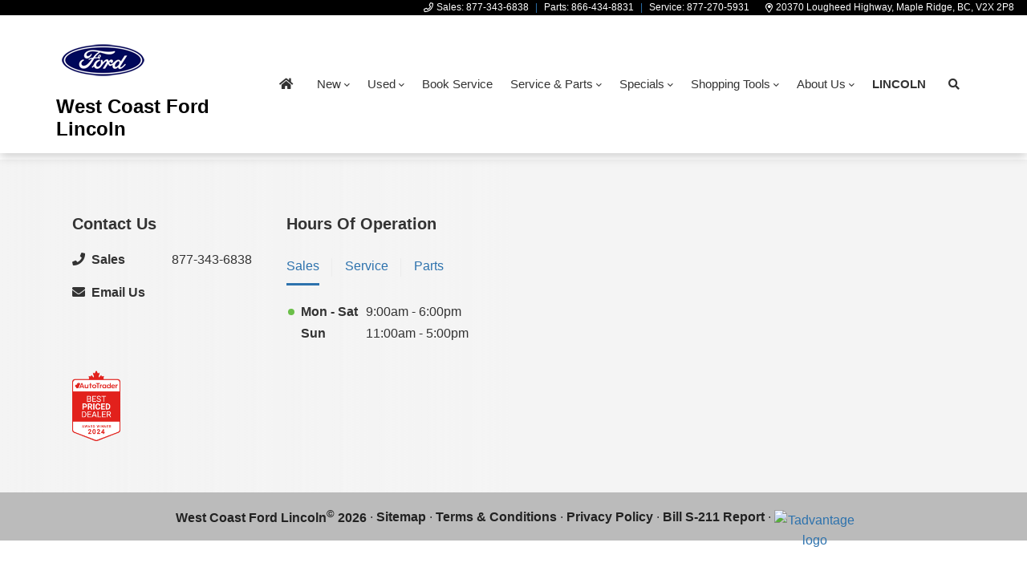

--- FILE ---
content_type: text/html; charset=UTF-8
request_url: https://www.westcoastfordlincoln.com/vehicles/?mk=Ford&md=F-150
body_size: 108339
content:
<!doctype html>
<html lang="en-CA">
<head>
<meta charset="UTF-8">
<title>New Ford &amp; Used Vehicles For Sale in Pitt Meadows, Maple Ridge, BC.</title>
<meta http-equiv="X-UA-Compatible" content="IE=edge,chrome=1"><script>(window.NREUM||(NREUM={})).init={ajax:{deny_list:["bam.nr-data.net"]},feature_flags:["soft_nav"]};(window.NREUM||(NREUM={})).loader_config={licenseKey:"NRBR-b469192270e76fd10ee",applicationID:"734994374",browserID:"736999331"};;/*! For license information please see nr-loader-rum-1.308.0.min.js.LICENSE.txt */
(()=>{var e,t,r={163:(e,t,r)=>{"use strict";r.d(t,{j:()=>E});var n=r(384),i=r(1741);var a=r(2555);r(860).K7.genericEvents;const s="experimental.resources",o="register",c=e=>{if(!e||"string"!=typeof e)return!1;try{document.createDocumentFragment().querySelector(e)}catch{return!1}return!0};var d=r(2614),u=r(944),l=r(8122);const f="[data-nr-mask]",g=e=>(0,l.a)(e,(()=>{const e={feature_flags:[],experimental:{allow_registered_children:!1,resources:!1},mask_selector:"*",block_selector:"[data-nr-block]",mask_input_options:{color:!1,date:!1,"datetime-local":!1,email:!1,month:!1,number:!1,range:!1,search:!1,tel:!1,text:!1,time:!1,url:!1,week:!1,textarea:!1,select:!1,password:!0}};return{ajax:{deny_list:void 0,block_internal:!0,enabled:!0,autoStart:!0},api:{get allow_registered_children(){return e.feature_flags.includes(o)||e.experimental.allow_registered_children},set allow_registered_children(t){e.experimental.allow_registered_children=t},duplicate_registered_data:!1},browser_consent_mode:{enabled:!1},distributed_tracing:{enabled:void 0,exclude_newrelic_header:void 0,cors_use_newrelic_header:void 0,cors_use_tracecontext_headers:void 0,allowed_origins:void 0},get feature_flags(){return e.feature_flags},set feature_flags(t){e.feature_flags=t},generic_events:{enabled:!0,autoStart:!0},harvest:{interval:30},jserrors:{enabled:!0,autoStart:!0},logging:{enabled:!0,autoStart:!0},metrics:{enabled:!0,autoStart:!0},obfuscate:void 0,page_action:{enabled:!0},page_view_event:{enabled:!0,autoStart:!0},page_view_timing:{enabled:!0,autoStart:!0},performance:{capture_marks:!1,capture_measures:!1,capture_detail:!0,resources:{get enabled(){return e.feature_flags.includes(s)||e.experimental.resources},set enabled(t){e.experimental.resources=t},asset_types:[],first_party_domains:[],ignore_newrelic:!0}},privacy:{cookies_enabled:!0},proxy:{assets:void 0,beacon:void 0},session:{expiresMs:d.wk,inactiveMs:d.BB},session_replay:{autoStart:!0,enabled:!1,preload:!1,sampling_rate:10,error_sampling_rate:100,collect_fonts:!1,inline_images:!1,fix_stylesheets:!0,mask_all_inputs:!0,get mask_text_selector(){return e.mask_selector},set mask_text_selector(t){c(t)?e.mask_selector="".concat(t,",").concat(f):""===t||null===t?e.mask_selector=f:(0,u.R)(5,t)},get block_class(){return"nr-block"},get ignore_class(){return"nr-ignore"},get mask_text_class(){return"nr-mask"},get block_selector(){return e.block_selector},set block_selector(t){c(t)?e.block_selector+=",".concat(t):""!==t&&(0,u.R)(6,t)},get mask_input_options(){return e.mask_input_options},set mask_input_options(t){t&&"object"==typeof t?e.mask_input_options={...t,password:!0}:(0,u.R)(7,t)}},session_trace:{enabled:!0,autoStart:!0},soft_navigations:{enabled:!0,autoStart:!0},spa:{enabled:!0,autoStart:!0},ssl:void 0,user_actions:{enabled:!0,elementAttributes:["id","className","tagName","type"]}}})());var p=r(6154),m=r(9324);let h=0;const v={buildEnv:m.F3,distMethod:m.Xs,version:m.xv,originTime:p.WN},b={consented:!1},y={appMetadata:{},get consented(){return this.session?.state?.consent||b.consented},set consented(e){b.consented=e},customTransaction:void 0,denyList:void 0,disabled:!1,harvester:void 0,isolatedBacklog:!1,isRecording:!1,loaderType:void 0,maxBytes:3e4,obfuscator:void 0,onerror:void 0,ptid:void 0,releaseIds:{},session:void 0,timeKeeper:void 0,registeredEntities:[],jsAttributesMetadata:{bytes:0},get harvestCount(){return++h}},_=e=>{const t=(0,l.a)(e,y),r=Object.keys(v).reduce((e,t)=>(e[t]={value:v[t],writable:!1,configurable:!0,enumerable:!0},e),{});return Object.defineProperties(t,r)};var w=r(5701);const x=e=>{const t=e.startsWith("http");e+="/",r.p=t?e:"https://"+e};var R=r(7836),k=r(3241);const A={accountID:void 0,trustKey:void 0,agentID:void 0,licenseKey:void 0,applicationID:void 0,xpid:void 0},S=e=>(0,l.a)(e,A),T=new Set;function E(e,t={},r,s){let{init:o,info:c,loader_config:d,runtime:u={},exposed:l=!0}=t;if(!c){const e=(0,n.pV)();o=e.init,c=e.info,d=e.loader_config}e.init=g(o||{}),e.loader_config=S(d||{}),c.jsAttributes??={},p.bv&&(c.jsAttributes.isWorker=!0),e.info=(0,a.D)(c);const f=e.init,m=[c.beacon,c.errorBeacon];T.has(e.agentIdentifier)||(f.proxy.assets&&(x(f.proxy.assets),m.push(f.proxy.assets)),f.proxy.beacon&&m.push(f.proxy.beacon),e.beacons=[...m],function(e){const t=(0,n.pV)();Object.getOwnPropertyNames(i.W.prototype).forEach(r=>{const n=i.W.prototype[r];if("function"!=typeof n||"constructor"===n)return;let a=t[r];e[r]&&!1!==e.exposed&&"micro-agent"!==e.runtime?.loaderType&&(t[r]=(...t)=>{const n=e[r](...t);return a?a(...t):n})})}(e),(0,n.US)("activatedFeatures",w.B)),u.denyList=[...f.ajax.deny_list||[],...f.ajax.block_internal?m:[]],u.ptid=e.agentIdentifier,u.loaderType=r,e.runtime=_(u),T.has(e.agentIdentifier)||(e.ee=R.ee.get(e.agentIdentifier),e.exposed=l,(0,k.W)({agentIdentifier:e.agentIdentifier,drained:!!w.B?.[e.agentIdentifier],type:"lifecycle",name:"initialize",feature:void 0,data:e.config})),T.add(e.agentIdentifier)}},384:(e,t,r)=>{"use strict";r.d(t,{NT:()=>s,US:()=>u,Zm:()=>o,bQ:()=>d,dV:()=>c,pV:()=>l});var n=r(6154),i=r(1863),a=r(1910);const s={beacon:"bam.nr-data.net",errorBeacon:"bam.nr-data.net"};function o(){return n.gm.NREUM||(n.gm.NREUM={}),void 0===n.gm.newrelic&&(n.gm.newrelic=n.gm.NREUM),n.gm.NREUM}function c(){let e=o();return e.o||(e.o={ST:n.gm.setTimeout,SI:n.gm.setImmediate||n.gm.setInterval,CT:n.gm.clearTimeout,XHR:n.gm.XMLHttpRequest,REQ:n.gm.Request,EV:n.gm.Event,PR:n.gm.Promise,MO:n.gm.MutationObserver,FETCH:n.gm.fetch,WS:n.gm.WebSocket},(0,a.i)(...Object.values(e.o))),e}function d(e,t){let r=o();r.initializedAgents??={},t.initializedAt={ms:(0,i.t)(),date:new Date},r.initializedAgents[e]=t}function u(e,t){o()[e]=t}function l(){return function(){let e=o();const t=e.info||{};e.info={beacon:s.beacon,errorBeacon:s.errorBeacon,...t}}(),function(){let e=o();const t=e.init||{};e.init={...t}}(),c(),function(){let e=o();const t=e.loader_config||{};e.loader_config={...t}}(),o()}},782:(e,t,r)=>{"use strict";r.d(t,{T:()=>n});const n=r(860).K7.pageViewTiming},860:(e,t,r)=>{"use strict";r.d(t,{$J:()=>u,K7:()=>c,P3:()=>d,XX:()=>i,Yy:()=>o,df:()=>a,qY:()=>n,v4:()=>s});const n="events",i="jserrors",a="browser/blobs",s="rum",o="browser/logs",c={ajax:"ajax",genericEvents:"generic_events",jserrors:i,logging:"logging",metrics:"metrics",pageAction:"page_action",pageViewEvent:"page_view_event",pageViewTiming:"page_view_timing",sessionReplay:"session_replay",sessionTrace:"session_trace",softNav:"soft_navigations",spa:"spa"},d={[c.pageViewEvent]:1,[c.pageViewTiming]:2,[c.metrics]:3,[c.jserrors]:4,[c.spa]:5,[c.ajax]:6,[c.sessionTrace]:7,[c.softNav]:8,[c.sessionReplay]:9,[c.logging]:10,[c.genericEvents]:11},u={[c.pageViewEvent]:s,[c.pageViewTiming]:n,[c.ajax]:n,[c.spa]:n,[c.softNav]:n,[c.metrics]:i,[c.jserrors]:i,[c.sessionTrace]:a,[c.sessionReplay]:a,[c.logging]:o,[c.genericEvents]:"ins"}},944:(e,t,r)=>{"use strict";r.d(t,{R:()=>i});var n=r(3241);function i(e,t){"function"==typeof console.debug&&(console.debug("New Relic Warning: https://github.com/newrelic/newrelic-browser-agent/blob/main/docs/warning-codes.md#".concat(e),t),(0,n.W)({agentIdentifier:null,drained:null,type:"data",name:"warn",feature:"warn",data:{code:e,secondary:t}}))}},1687:(e,t,r)=>{"use strict";r.d(t,{Ak:()=>d,Ze:()=>f,x3:()=>u});var n=r(3241),i=r(7836),a=r(3606),s=r(860),o=r(2646);const c={};function d(e,t){const r={staged:!1,priority:s.P3[t]||0};l(e),c[e].get(t)||c[e].set(t,r)}function u(e,t){e&&c[e]&&(c[e].get(t)&&c[e].delete(t),p(e,t,!1),c[e].size&&g(e))}function l(e){if(!e)throw new Error("agentIdentifier required");c[e]||(c[e]=new Map)}function f(e="",t="feature",r=!1){if(l(e),!e||!c[e].get(t)||r)return p(e,t);c[e].get(t).staged=!0,g(e)}function g(e){const t=Array.from(c[e]);t.every(([e,t])=>t.staged)&&(t.sort((e,t)=>e[1].priority-t[1].priority),t.forEach(([t])=>{c[e].delete(t),p(e,t)}))}function p(e,t,r=!0){const s=e?i.ee.get(e):i.ee,c=a.i.handlers;if(!s.aborted&&s.backlog&&c){if((0,n.W)({agentIdentifier:e,type:"lifecycle",name:"drain",feature:t}),r){const e=s.backlog[t],r=c[t];if(r){for(let t=0;e&&t<e.length;++t)m(e[t],r);Object.entries(r).forEach(([e,t])=>{Object.values(t||{}).forEach(t=>{t[0]?.on&&t[0]?.context()instanceof o.y&&t[0].on(e,t[1])})})}}s.isolatedBacklog||delete c[t],s.backlog[t]=null,s.emit("drain-"+t,[])}}function m(e,t){var r=e[1];Object.values(t[r]||{}).forEach(t=>{var r=e[0];if(t[0]===r){var n=t[1],i=e[3],a=e[2];n.apply(i,a)}})}},1738:(e,t,r)=>{"use strict";r.d(t,{U:()=>g,Y:()=>f});var n=r(3241),i=r(9908),a=r(1863),s=r(944),o=r(5701),c=r(3969),d=r(8362),u=r(860),l=r(4261);function f(e,t,r,a){const f=a||r;!f||f[e]&&f[e]!==d.d.prototype[e]||(f[e]=function(){(0,i.p)(c.xV,["API/"+e+"/called"],void 0,u.K7.metrics,r.ee),(0,n.W)({agentIdentifier:r.agentIdentifier,drained:!!o.B?.[r.agentIdentifier],type:"data",name:"api",feature:l.Pl+e,data:{}});try{return t.apply(this,arguments)}catch(e){(0,s.R)(23,e)}})}function g(e,t,r,n,s){const o=e.info;null===r?delete o.jsAttributes[t]:o.jsAttributes[t]=r,(s||null===r)&&(0,i.p)(l.Pl+n,[(0,a.t)(),t,r],void 0,"session",e.ee)}},1741:(e,t,r)=>{"use strict";r.d(t,{W:()=>a});var n=r(944),i=r(4261);class a{#e(e,...t){if(this[e]!==a.prototype[e])return this[e](...t);(0,n.R)(35,e)}addPageAction(e,t){return this.#e(i.hG,e,t)}register(e){return this.#e(i.eY,e)}recordCustomEvent(e,t){return this.#e(i.fF,e,t)}setPageViewName(e,t){return this.#e(i.Fw,e,t)}setCustomAttribute(e,t,r){return this.#e(i.cD,e,t,r)}noticeError(e,t){return this.#e(i.o5,e,t)}setUserId(e,t=!1){return this.#e(i.Dl,e,t)}setApplicationVersion(e){return this.#e(i.nb,e)}setErrorHandler(e){return this.#e(i.bt,e)}addRelease(e,t){return this.#e(i.k6,e,t)}log(e,t){return this.#e(i.$9,e,t)}start(){return this.#e(i.d3)}finished(e){return this.#e(i.BL,e)}recordReplay(){return this.#e(i.CH)}pauseReplay(){return this.#e(i.Tb)}addToTrace(e){return this.#e(i.U2,e)}setCurrentRouteName(e){return this.#e(i.PA,e)}interaction(e){return this.#e(i.dT,e)}wrapLogger(e,t,r){return this.#e(i.Wb,e,t,r)}measure(e,t){return this.#e(i.V1,e,t)}consent(e){return this.#e(i.Pv,e)}}},1863:(e,t,r)=>{"use strict";function n(){return Math.floor(performance.now())}r.d(t,{t:()=>n})},1910:(e,t,r)=>{"use strict";r.d(t,{i:()=>a});var n=r(944);const i=new Map;function a(...e){return e.every(e=>{if(i.has(e))return i.get(e);const t="function"==typeof e?e.toString():"",r=t.includes("[native code]"),a=t.includes("nrWrapper");return r||a||(0,n.R)(64,e?.name||t),i.set(e,r),r})}},2555:(e,t,r)=>{"use strict";r.d(t,{D:()=>o,f:()=>s});var n=r(384),i=r(8122);const a={beacon:n.NT.beacon,errorBeacon:n.NT.errorBeacon,licenseKey:void 0,applicationID:void 0,sa:void 0,queueTime:void 0,applicationTime:void 0,ttGuid:void 0,user:void 0,account:void 0,product:void 0,extra:void 0,jsAttributes:{},userAttributes:void 0,atts:void 0,transactionName:void 0,tNamePlain:void 0};function s(e){try{return!!e.licenseKey&&!!e.errorBeacon&&!!e.applicationID}catch(e){return!1}}const o=e=>(0,i.a)(e,a)},2614:(e,t,r)=>{"use strict";r.d(t,{BB:()=>s,H3:()=>n,g:()=>d,iL:()=>c,tS:()=>o,uh:()=>i,wk:()=>a});const n="NRBA",i="SESSION",a=144e5,s=18e5,o={STARTED:"session-started",PAUSE:"session-pause",RESET:"session-reset",RESUME:"session-resume",UPDATE:"session-update"},c={SAME_TAB:"same-tab",CROSS_TAB:"cross-tab"},d={OFF:0,FULL:1,ERROR:2}},2646:(e,t,r)=>{"use strict";r.d(t,{y:()=>n});class n{constructor(e){this.contextId=e}}},2843:(e,t,r)=>{"use strict";r.d(t,{G:()=>a,u:()=>i});var n=r(3878);function i(e,t=!1,r,i){(0,n.DD)("visibilitychange",function(){if(t)return void("hidden"===document.visibilityState&&e());e(document.visibilityState)},r,i)}function a(e,t,r){(0,n.sp)("pagehide",e,t,r)}},3241:(e,t,r)=>{"use strict";r.d(t,{W:()=>a});var n=r(6154);const i="newrelic";function a(e={}){try{n.gm.dispatchEvent(new CustomEvent(i,{detail:e}))}catch(e){}}},3606:(e,t,r)=>{"use strict";r.d(t,{i:()=>a});var n=r(9908);a.on=s;var i=a.handlers={};function a(e,t,r,a){s(a||n.d,i,e,t,r)}function s(e,t,r,i,a){a||(a="feature"),e||(e=n.d);var s=t[a]=t[a]||{};(s[r]=s[r]||[]).push([e,i])}},3878:(e,t,r)=>{"use strict";function n(e,t){return{capture:e,passive:!1,signal:t}}function i(e,t,r=!1,i){window.addEventListener(e,t,n(r,i))}function a(e,t,r=!1,i){document.addEventListener(e,t,n(r,i))}r.d(t,{DD:()=>a,jT:()=>n,sp:()=>i})},3969:(e,t,r)=>{"use strict";r.d(t,{TZ:()=>n,XG:()=>o,rs:()=>i,xV:()=>s,z_:()=>a});const n=r(860).K7.metrics,i="sm",a="cm",s="storeSupportabilityMetrics",o="storeEventMetrics"},4234:(e,t,r)=>{"use strict";r.d(t,{W:()=>a});var n=r(7836),i=r(1687);class a{constructor(e,t){this.agentIdentifier=e,this.ee=n.ee.get(e),this.featureName=t,this.blocked=!1}deregisterDrain(){(0,i.x3)(this.agentIdentifier,this.featureName)}}},4261:(e,t,r)=>{"use strict";r.d(t,{$9:()=>d,BL:()=>o,CH:()=>g,Dl:()=>_,Fw:()=>y,PA:()=>h,Pl:()=>n,Pv:()=>k,Tb:()=>l,U2:()=>a,V1:()=>R,Wb:()=>x,bt:()=>b,cD:()=>v,d3:()=>w,dT:()=>c,eY:()=>p,fF:()=>f,hG:()=>i,k6:()=>s,nb:()=>m,o5:()=>u});const n="api-",i="addPageAction",a="addToTrace",s="addRelease",o="finished",c="interaction",d="log",u="noticeError",l="pauseReplay",f="recordCustomEvent",g="recordReplay",p="register",m="setApplicationVersion",h="setCurrentRouteName",v="setCustomAttribute",b="setErrorHandler",y="setPageViewName",_="setUserId",w="start",x="wrapLogger",R="measure",k="consent"},5289:(e,t,r)=>{"use strict";r.d(t,{GG:()=>s,Qr:()=>c,sB:()=>o});var n=r(3878),i=r(6389);function a(){return"undefined"==typeof document||"complete"===document.readyState}function s(e,t){if(a())return e();const r=(0,i.J)(e),s=setInterval(()=>{a()&&(clearInterval(s),r())},500);(0,n.sp)("load",r,t)}function o(e){if(a())return e();(0,n.DD)("DOMContentLoaded",e)}function c(e){if(a())return e();(0,n.sp)("popstate",e)}},5607:(e,t,r)=>{"use strict";r.d(t,{W:()=>n});const n=(0,r(9566).bz)()},5701:(e,t,r)=>{"use strict";r.d(t,{B:()=>a,t:()=>s});var n=r(3241);const i=new Set,a={};function s(e,t){const r=t.agentIdentifier;a[r]??={},e&&"object"==typeof e&&(i.has(r)||(t.ee.emit("rumresp",[e]),a[r]=e,i.add(r),(0,n.W)({agentIdentifier:r,loaded:!0,drained:!0,type:"lifecycle",name:"load",feature:void 0,data:e})))}},6154:(e,t,r)=>{"use strict";r.d(t,{OF:()=>c,RI:()=>i,WN:()=>u,bv:()=>a,eN:()=>l,gm:()=>s,mw:()=>o,sb:()=>d});var n=r(1863);const i="undefined"!=typeof window&&!!window.document,a="undefined"!=typeof WorkerGlobalScope&&("undefined"!=typeof self&&self instanceof WorkerGlobalScope&&self.navigator instanceof WorkerNavigator||"undefined"!=typeof globalThis&&globalThis instanceof WorkerGlobalScope&&globalThis.navigator instanceof WorkerNavigator),s=i?window:"undefined"!=typeof WorkerGlobalScope&&("undefined"!=typeof self&&self instanceof WorkerGlobalScope&&self||"undefined"!=typeof globalThis&&globalThis instanceof WorkerGlobalScope&&globalThis),o=Boolean("hidden"===s?.document?.visibilityState),c=/iPad|iPhone|iPod/.test(s.navigator?.userAgent),d=c&&"undefined"==typeof SharedWorker,u=((()=>{const e=s.navigator?.userAgent?.match(/Firefox[/\s](\d+\.\d+)/);Array.isArray(e)&&e.length>=2&&e[1]})(),Date.now()-(0,n.t)()),l=()=>"undefined"!=typeof PerformanceNavigationTiming&&s?.performance?.getEntriesByType("navigation")?.[0]?.responseStart},6389:(e,t,r)=>{"use strict";function n(e,t=500,r={}){const n=r?.leading||!1;let i;return(...r)=>{n&&void 0===i&&(e.apply(this,r),i=setTimeout(()=>{i=clearTimeout(i)},t)),n||(clearTimeout(i),i=setTimeout(()=>{e.apply(this,r)},t))}}function i(e){let t=!1;return(...r)=>{t||(t=!0,e.apply(this,r))}}r.d(t,{J:()=>i,s:()=>n})},6630:(e,t,r)=>{"use strict";r.d(t,{T:()=>n});const n=r(860).K7.pageViewEvent},7699:(e,t,r)=>{"use strict";r.d(t,{It:()=>a,KC:()=>o,No:()=>i,qh:()=>s});var n=r(860);const i=16e3,a=1e6,s="SESSION_ERROR",o={[n.K7.logging]:!0,[n.K7.genericEvents]:!1,[n.K7.jserrors]:!1,[n.K7.ajax]:!1}},7836:(e,t,r)=>{"use strict";r.d(t,{P:()=>o,ee:()=>c});var n=r(384),i=r(8990),a=r(2646),s=r(5607);const o="nr@context:".concat(s.W),c=function e(t,r){var n={},s={},u={},l=!1;try{l=16===r.length&&d.initializedAgents?.[r]?.runtime.isolatedBacklog}catch(e){}var f={on:p,addEventListener:p,removeEventListener:function(e,t){var r=n[e];if(!r)return;for(var i=0;i<r.length;i++)r[i]===t&&r.splice(i,1)},emit:function(e,r,n,i,a){!1!==a&&(a=!0);if(c.aborted&&!i)return;t&&a&&t.emit(e,r,n);var o=g(n);m(e).forEach(e=>{e.apply(o,r)});var d=v()[s[e]];d&&d.push([f,e,r,o]);return o},get:h,listeners:m,context:g,buffer:function(e,t){const r=v();if(t=t||"feature",f.aborted)return;Object.entries(e||{}).forEach(([e,n])=>{s[n]=t,t in r||(r[t]=[])})},abort:function(){f._aborted=!0,Object.keys(f.backlog).forEach(e=>{delete f.backlog[e]})},isBuffering:function(e){return!!v()[s[e]]},debugId:r,backlog:l?{}:t&&"object"==typeof t.backlog?t.backlog:{},isolatedBacklog:l};return Object.defineProperty(f,"aborted",{get:()=>{let e=f._aborted||!1;return e||(t&&(e=t.aborted),e)}}),f;function g(e){return e&&e instanceof a.y?e:e?(0,i.I)(e,o,()=>new a.y(o)):new a.y(o)}function p(e,t){n[e]=m(e).concat(t)}function m(e){return n[e]||[]}function h(t){return u[t]=u[t]||e(f,t)}function v(){return f.backlog}}(void 0,"globalEE"),d=(0,n.Zm)();d.ee||(d.ee=c)},8122:(e,t,r)=>{"use strict";r.d(t,{a:()=>i});var n=r(944);function i(e,t){try{if(!e||"object"!=typeof e)return(0,n.R)(3);if(!t||"object"!=typeof t)return(0,n.R)(4);const r=Object.create(Object.getPrototypeOf(t),Object.getOwnPropertyDescriptors(t)),a=0===Object.keys(r).length?e:r;for(let s in a)if(void 0!==e[s])try{if(null===e[s]){r[s]=null;continue}Array.isArray(e[s])&&Array.isArray(t[s])?r[s]=Array.from(new Set([...e[s],...t[s]])):"object"==typeof e[s]&&"object"==typeof t[s]?r[s]=i(e[s],t[s]):r[s]=e[s]}catch(e){r[s]||(0,n.R)(1,e)}return r}catch(e){(0,n.R)(2,e)}}},8362:(e,t,r)=>{"use strict";r.d(t,{d:()=>a});var n=r(9566),i=r(1741);class a extends i.W{agentIdentifier=(0,n.LA)(16)}},8374:(e,t,r)=>{r.nc=(()=>{try{return document?.currentScript?.nonce}catch(e){}return""})()},8990:(e,t,r)=>{"use strict";r.d(t,{I:()=>i});var n=Object.prototype.hasOwnProperty;function i(e,t,r){if(n.call(e,t))return e[t];var i=r();if(Object.defineProperty&&Object.keys)try{return Object.defineProperty(e,t,{value:i,writable:!0,enumerable:!1}),i}catch(e){}return e[t]=i,i}},9324:(e,t,r)=>{"use strict";r.d(t,{F3:()=>i,Xs:()=>a,xv:()=>n});const n="1.308.0",i="PROD",a="CDN"},9566:(e,t,r)=>{"use strict";r.d(t,{LA:()=>o,bz:()=>s});var n=r(6154);const i="xxxxxxxx-xxxx-4xxx-yxxx-xxxxxxxxxxxx";function a(e,t){return e?15&e[t]:16*Math.random()|0}function s(){const e=n.gm?.crypto||n.gm?.msCrypto;let t,r=0;return e&&e.getRandomValues&&(t=e.getRandomValues(new Uint8Array(30))),i.split("").map(e=>"x"===e?a(t,r++).toString(16):"y"===e?(3&a()|8).toString(16):e).join("")}function o(e){const t=n.gm?.crypto||n.gm?.msCrypto;let r,i=0;t&&t.getRandomValues&&(r=t.getRandomValues(new Uint8Array(e)));const s=[];for(var o=0;o<e;o++)s.push(a(r,i++).toString(16));return s.join("")}},9908:(e,t,r)=>{"use strict";r.d(t,{d:()=>n,p:()=>i});var n=r(7836).ee.get("handle");function i(e,t,r,i,a){a?(a.buffer([e],i),a.emit(e,t,r)):(n.buffer([e],i),n.emit(e,t,r))}}},n={};function i(e){var t=n[e];if(void 0!==t)return t.exports;var a=n[e]={exports:{}};return r[e](a,a.exports,i),a.exports}i.m=r,i.d=(e,t)=>{for(var r in t)i.o(t,r)&&!i.o(e,r)&&Object.defineProperty(e,r,{enumerable:!0,get:t[r]})},i.f={},i.e=e=>Promise.all(Object.keys(i.f).reduce((t,r)=>(i.f[r](e,t),t),[])),i.u=e=>"nr-rum-1.308.0.min.js",i.o=(e,t)=>Object.prototype.hasOwnProperty.call(e,t),e={},t="NRBA-1.308.0.PROD:",i.l=(r,n,a,s)=>{if(e[r])e[r].push(n);else{var o,c;if(void 0!==a)for(var d=document.getElementsByTagName("script"),u=0;u<d.length;u++){var l=d[u];if(l.getAttribute("src")==r||l.getAttribute("data-webpack")==t+a){o=l;break}}if(!o){c=!0;var f={296:"sha512-+MIMDsOcckGXa1EdWHqFNv7P+JUkd5kQwCBr3KE6uCvnsBNUrdSt4a/3/L4j4TxtnaMNjHpza2/erNQbpacJQA=="};(o=document.createElement("script")).charset="utf-8",i.nc&&o.setAttribute("nonce",i.nc),o.setAttribute("data-webpack",t+a),o.src=r,0!==o.src.indexOf(window.location.origin+"/")&&(o.crossOrigin="anonymous"),f[s]&&(o.integrity=f[s])}e[r]=[n];var g=(t,n)=>{o.onerror=o.onload=null,clearTimeout(p);var i=e[r];if(delete e[r],o.parentNode&&o.parentNode.removeChild(o),i&&i.forEach(e=>e(n)),t)return t(n)},p=setTimeout(g.bind(null,void 0,{type:"timeout",target:o}),12e4);o.onerror=g.bind(null,o.onerror),o.onload=g.bind(null,o.onload),c&&document.head.appendChild(o)}},i.r=e=>{"undefined"!=typeof Symbol&&Symbol.toStringTag&&Object.defineProperty(e,Symbol.toStringTag,{value:"Module"}),Object.defineProperty(e,"__esModule",{value:!0})},i.p="https://js-agent.newrelic.com/",(()=>{var e={374:0,840:0};i.f.j=(t,r)=>{var n=i.o(e,t)?e[t]:void 0;if(0!==n)if(n)r.push(n[2]);else{var a=new Promise((r,i)=>n=e[t]=[r,i]);r.push(n[2]=a);var s=i.p+i.u(t),o=new Error;i.l(s,r=>{if(i.o(e,t)&&(0!==(n=e[t])&&(e[t]=void 0),n)){var a=r&&("load"===r.type?"missing":r.type),s=r&&r.target&&r.target.src;o.message="Loading chunk "+t+" failed: ("+a+": "+s+")",o.name="ChunkLoadError",o.type=a,o.request=s,n[1](o)}},"chunk-"+t,t)}};var t=(t,r)=>{var n,a,[s,o,c]=r,d=0;if(s.some(t=>0!==e[t])){for(n in o)i.o(o,n)&&(i.m[n]=o[n]);if(c)c(i)}for(t&&t(r);d<s.length;d++)a=s[d],i.o(e,a)&&e[a]&&e[a][0](),e[a]=0},r=self["webpackChunk:NRBA-1.308.0.PROD"]=self["webpackChunk:NRBA-1.308.0.PROD"]||[];r.forEach(t.bind(null,0)),r.push=t.bind(null,r.push.bind(r))})(),(()=>{"use strict";i(8374);var e=i(8362),t=i(860);const r=Object.values(t.K7);var n=i(163);var a=i(9908),s=i(1863),o=i(4261),c=i(1738);var d=i(1687),u=i(4234),l=i(5289),f=i(6154),g=i(944),p=i(384);const m=e=>f.RI&&!0===e?.privacy.cookies_enabled;function h(e){return!!(0,p.dV)().o.MO&&m(e)&&!0===e?.session_trace.enabled}var v=i(6389),b=i(7699);class y extends u.W{constructor(e,t){super(e.agentIdentifier,t),this.agentRef=e,this.abortHandler=void 0,this.featAggregate=void 0,this.loadedSuccessfully=void 0,this.onAggregateImported=new Promise(e=>{this.loadedSuccessfully=e}),this.deferred=Promise.resolve(),!1===e.init[this.featureName].autoStart?this.deferred=new Promise((t,r)=>{this.ee.on("manual-start-all",(0,v.J)(()=>{(0,d.Ak)(e.agentIdentifier,this.featureName),t()}))}):(0,d.Ak)(e.agentIdentifier,t)}importAggregator(e,t,r={}){if(this.featAggregate)return;const n=async()=>{let n;await this.deferred;try{if(m(e.init)){const{setupAgentSession:t}=await i.e(296).then(i.bind(i,3305));n=t(e)}}catch(e){(0,g.R)(20,e),this.ee.emit("internal-error",[e]),(0,a.p)(b.qh,[e],void 0,this.featureName,this.ee)}try{if(!this.#t(this.featureName,n,e.init))return(0,d.Ze)(this.agentIdentifier,this.featureName),void this.loadedSuccessfully(!1);const{Aggregate:i}=await t();this.featAggregate=new i(e,r),e.runtime.harvester.initializedAggregates.push(this.featAggregate),this.loadedSuccessfully(!0)}catch(e){(0,g.R)(34,e),this.abortHandler?.(),(0,d.Ze)(this.agentIdentifier,this.featureName,!0),this.loadedSuccessfully(!1),this.ee&&this.ee.abort()}};f.RI?(0,l.GG)(()=>n(),!0):n()}#t(e,r,n){if(this.blocked)return!1;switch(e){case t.K7.sessionReplay:return h(n)&&!!r;case t.K7.sessionTrace:return!!r;default:return!0}}}var _=i(6630),w=i(2614),x=i(3241);class R extends y{static featureName=_.T;constructor(e){var t;super(e,_.T),this.setupInspectionEvents(e.agentIdentifier),t=e,(0,c.Y)(o.Fw,function(e,r){"string"==typeof e&&("/"!==e.charAt(0)&&(e="/"+e),t.runtime.customTransaction=(r||"http://custom.transaction")+e,(0,a.p)(o.Pl+o.Fw,[(0,s.t)()],void 0,void 0,t.ee))},t),this.importAggregator(e,()=>i.e(296).then(i.bind(i,3943)))}setupInspectionEvents(e){const t=(t,r)=>{t&&(0,x.W)({agentIdentifier:e,timeStamp:t.timeStamp,loaded:"complete"===t.target.readyState,type:"window",name:r,data:t.target.location+""})};(0,l.sB)(e=>{t(e,"DOMContentLoaded")}),(0,l.GG)(e=>{t(e,"load")}),(0,l.Qr)(e=>{t(e,"navigate")}),this.ee.on(w.tS.UPDATE,(t,r)=>{(0,x.W)({agentIdentifier:e,type:"lifecycle",name:"session",data:r})})}}class k extends e.d{constructor(e){var t;(super(),f.gm)?(this.features={},(0,p.bQ)(this.agentIdentifier,this),this.desiredFeatures=new Set(e.features||[]),this.desiredFeatures.add(R),(0,n.j)(this,e,e.loaderType||"agent"),t=this,(0,c.Y)(o.cD,function(e,r,n=!1){if("string"==typeof e){if(["string","number","boolean"].includes(typeof r)||null===r)return(0,c.U)(t,e,r,o.cD,n);(0,g.R)(40,typeof r)}else(0,g.R)(39,typeof e)},t),function(e){(0,c.Y)(o.Dl,function(t,r=!1){if("string"!=typeof t&&null!==t)return void(0,g.R)(41,typeof t);const n=e.info.jsAttributes["enduser.id"];r&&null!=n&&n!==t?(0,a.p)(o.Pl+"setUserIdAndResetSession",[t],void 0,"session",e.ee):(0,c.U)(e,"enduser.id",t,o.Dl,!0)},e)}(this),function(e){(0,c.Y)(o.nb,function(t){if("string"==typeof t||null===t)return(0,c.U)(e,"application.version",t,o.nb,!1);(0,g.R)(42,typeof t)},e)}(this),function(e){(0,c.Y)(o.d3,function(){e.ee.emit("manual-start-all")},e)}(this),function(e){(0,c.Y)(o.Pv,function(t=!0){if("boolean"==typeof t){if((0,a.p)(o.Pl+o.Pv,[t],void 0,"session",e.ee),e.runtime.consented=t,t){const t=e.features.page_view_event;t.onAggregateImported.then(e=>{const r=t.featAggregate;e&&!r.sentRum&&r.sendRum()})}}else(0,g.R)(65,typeof t)},e)}(this),this.run()):(0,g.R)(21)}get config(){return{info:this.info,init:this.init,loader_config:this.loader_config,runtime:this.runtime}}get api(){return this}run(){try{const e=function(e){const t={};return r.forEach(r=>{t[r]=!!e[r]?.enabled}),t}(this.init),n=[...this.desiredFeatures];n.sort((e,r)=>t.P3[e.featureName]-t.P3[r.featureName]),n.forEach(r=>{if(!e[r.featureName]&&r.featureName!==t.K7.pageViewEvent)return;if(r.featureName===t.K7.spa)return void(0,g.R)(67);const n=function(e){switch(e){case t.K7.ajax:return[t.K7.jserrors];case t.K7.sessionTrace:return[t.K7.ajax,t.K7.pageViewEvent];case t.K7.sessionReplay:return[t.K7.sessionTrace];case t.K7.pageViewTiming:return[t.K7.pageViewEvent];default:return[]}}(r.featureName).filter(e=>!(e in this.features));n.length>0&&(0,g.R)(36,{targetFeature:r.featureName,missingDependencies:n}),this.features[r.featureName]=new r(this)})}catch(e){(0,g.R)(22,e);for(const e in this.features)this.features[e].abortHandler?.();const t=(0,p.Zm)();delete t.initializedAgents[this.agentIdentifier]?.features,delete this.sharedAggregator;return t.ee.get(this.agentIdentifier).abort(),!1}}}var A=i(2843),S=i(782);class T extends y{static featureName=S.T;constructor(e){super(e,S.T),f.RI&&((0,A.u)(()=>(0,a.p)("docHidden",[(0,s.t)()],void 0,S.T,this.ee),!0),(0,A.G)(()=>(0,a.p)("winPagehide",[(0,s.t)()],void 0,S.T,this.ee)),this.importAggregator(e,()=>i.e(296).then(i.bind(i,2117))))}}var E=i(3969);class I extends y{static featureName=E.TZ;constructor(e){super(e,E.TZ),f.RI&&document.addEventListener("securitypolicyviolation",e=>{(0,a.p)(E.xV,["Generic/CSPViolation/Detected"],void 0,this.featureName,this.ee)}),this.importAggregator(e,()=>i.e(296).then(i.bind(i,9623)))}}new k({features:[R,T,I],loaderType:"lite"})})()})();</script>
<meta name="viewport" content="width=device-width, initial-scale=1.0">
<link rel="preconnect" href="https://fonts.googleapis.com" crossorigin>
<link rel="dns-prefetch" href="https://fonts.googleapis.com">
<link rel="preconnect" href="https://fonts.gstatic.com" crossorigin>
<link rel="dns-prefetch" href="https://fonts.gstatic.com">
<link rel="preconnect" href="https://cdn.jsdelivr.net">
<link rel="dns-prefetch" href="https://cdn.jsdelivr.net">
<link rel="preconnect" href="https://cdnjs.cloudflare.com">
<link rel="dns-prefetch" href="https://cdnjs.cloudflare.com">
<link rel="preconnect" href="https://www.google.com">
<link rel="dns-prefetch" href="https://www.google.com">
<link rel="preconnect" href="https://www.gstatic.com/">
<link rel="dns-prefetch" href="https://www.gstatic.com/">
<link rel="dns-prefetch" href="https://1s-photomanager-prd.autotradercdn.ca">
<link rel="preconnect" href="https://fordtadvantage-com.cdn-convertus.com">
<link rel='preload' href='https://www.westcoastfordlincoln.com/wp-content/themes/convertus-achilles/achilles-vendor/font-awesome/webfonts/fa-regular-400.woff2' as='font' type='font/woff2' crossorigin='anonymous'/><link rel='preload' href='https://www.westcoastfordlincoln.com/wp-content/themes/convertus-achilles/achilles-vendor/font-awesome/webfonts/fa-solid-900.woff2' as='font' type='font/woff2' crossorigin='anonymous'/><link rel='preload' href='https://www.westcoastfordlincoln.com/wp-content/themes/convertus-achilles/achilles-vendor/font-awesome/webfonts/fa-light-300.woff2' as='font' type='font/woff2' crossorigin='anonymous'/>
<style>
			body,
			input,
			button,
			select,
			.header-item__label {
				font-family:
					-apple-system,
					BlinkMacSystemFont,
					"Segoe UI",
					Roboto,
					Oxygen-Sans,
					Ubuntu,
					Cantarell,
					"Helvetica Neue",
					sans-serif;
			}
			h1,
			h2,
			h3,
			h4,
			h5,
			h6 {
				font-family:
					-apple-system,
					BlinkMacSystemFont,
					"Segoe UI",
					Roboto,
					Oxygen-Sans,
					Ubuntu,
					Cantarell,
					"Helvetica Neue",
					sans-serif;
			}
			.fonts-loaded body,
			.fonts-loaded input,
			.fonts-loaded button,
			.fonts-loaded select,
			.fonts-loaded .header-item__label {
				font-family:
					Antenna,
					-apple-system,
					BlinkMacSystemFont,
					"Segoe UI",
					Roboto,
					Oxygen-Sans,
					Ubuntu,
					Cantarell,
					"Helvetica Neue",
					sans-serif;
			}
			.fonts-loaded h1,
			.fonts-loaded h2,
			.fonts-loaded h3,
			.fonts-loaded h4,
			.fonts-loaded h5,
			.fonts-loaded h6 {
				font-family:
					Antenna,
					-apple-system,
					BlinkMacSystemFont,
					"Segoe UI",
					Roboto,
					Oxygen-Sans,
					Ubuntu,
					Cantarell,
					"Helvetica Neue",
					sans-serif;
			}
		</style>
<meta name='robots' content='max-image-preview:large'/>
<style>img:is([sizes="auto" i], [sizes^="auto," i]) { contain-intrinsic-size: 3000px 1500px }</style>
<script>
		var dataLayer = dataLayer || [];
		// core dataLayer push containing dealer specific attributes
		dataLayer.push({
		'pageType': 'srp',
		'vdpSource': 'srp',
		'language': 'en',
		'dealer': {
			'id': 'BS200422611523',
			'name': 'West Coast Ford Lincoln',
			'postalCode': 'V2X 2P8',
			'province': 'BC',
			'dealerOEM': 'Ford',
			'franchiseCode': 'B7207',
			'srpTheme': 'convertus-v2',
			'vdpTheme': 'convertus-v4',
			'srpViewStyle': 'grid',
			'QuickViewEnabled': 'false',
			'InfiniteScrollEnabled': 'true',
			'TraderIQEnabled': 'true',
			'MIEnabled': 'true',
			'TopVehiclesEnabled': 'false',
			'TopVehicleCount': '4',
			'UATrackingID': '',
			'GA4TrackingID': ''
		},
		'user': {
			'id': '',
			'emailDomain': '',
		}
		});

		// Mitsubishi Tierless Analytics - DataLayer Specifications
		var mitsubishiTierless = ''
		if ( 'true'=== mitsubishiTierless ) {
			dataLayer.push({
				'content_group': 'vehicles',
				'content_group2': '',
				'content_group3': '',
				'site': 'dws', // Dealer Website Site
				'user_id': ''
			});
		}

		</script>
<!-- Volvo Analytics - DataLayer Specifications -->
<script>
			// These PHP based variables are passed to volvoAnalyticsDataLayer function in volvo-analytics.js
			var volvoAnalyticsDataLayer = '';
			var retailerProvince = 'BC';
			var retailerId = 'B7207';
			var retailerName = 'West Coast Ford Lincoln';
			var pageType = 'srp';
			var pagePath = 'vehicles';
			// To reduce the impact on page load time, volvoAnalyticsDataLayer function is called after window load event
			if (volvoAnalyticsDataLayer === 'true'){
				window.addEventListener('load', function() {
					volvoAnalyticsDataLayer( pageType, retailerId, retailerProvince, retailerName, pagePath );
				});
			}	
		</script>
<!-- Google Tag Manager -->
<script>(function(w,d,s,l,i){w[l]=w[l]||[];w[l].push({'gtm.start':
	new Date().getTime(),event:'gtm.js'});var f=d.getElementsByTagName(s)[0],
	j=d.createElement(s),dl=l!='dataLayer'?'&l='+l:'';j.async=true;j.src=
	'https://www.googletagmanager.com/gtm.js?id='+i+dl;f.parentNode.insertBefore(j,f);
	})(window,document,'script','dataLayer','GTM-5DNZK74');</script>
<!-- End Google Tag Manager -->
<!-- This site is optimized with the Yoast SEO plugin v12.6 - https://yoast.com/wordpress/plugins/seo/ -->
<meta name="description" content="New Ford &amp; used cars, SUVs, trucks, Vans for sale in Greater Vancouver area, BC. Authorized Ford dealership in Maple Ridge, BC. Visit us today!"/>
<meta name="robots" content="max-snippet:-1, max-image-preview:large, max-video-preview:-1"/>
<link rel="canonical" href="https://www.westcoastfordlincoln.com/vehicles/"/>
<script type='application/ld+json' class='yoast-schema-graph yoast-schema-graph--main'>{"@context":"https://schema.org","@graph":[{"@type":"WebSite","@id":"https://www.westcoastfordlincoln.com/#website","url":"https://www.westcoastfordlincoln.com/","name":"West Coast Ford Lincoln","description":"Ford &amp; Lincoln Dealer in Metro Vancouver, Maple Ridge, BC.","potentialAction":[]},{"@type":"WebPage","@id":"https://www.westcoastfordlincoln.com/#webpage/srp","url":"https://www.westcoastfordlincoln.com/vehicles/","inLanguage":"en-CA","name":"New Ford &amp; Used Vehicles For Sale in Pitt Meadows, Maple Ridge, BC.","isPartOf":{"@id":"https://www.westcoastfordlincoln.com/#website"},"description":"New Ford & used cars, SUVs, trucks, Vans for sale in Greater Vancouver area, BC. Authorized Ford dealership in Maple Ridge, BC. Visit us today!"},{"@type":"AutoDealer","@id":"https://www.westcoastfordlincoln.com/#autodealer","name":"West Coast Ford Lincoln","image":"https://fordtadvantage-com.cdn-convertus.com/uploads/sites/69/2023/03/117x80-4.png","hasMap":"https://maps.google.com/?cid=15115928118829378177","telephone":"877-343-6838","address":[{"@type":"PostalAddress","streetAddress":"20370 Lougheed Highway","addressLocality":"Maple Ridge","addressRegion":"BC","postalCode":"V2X 2P8","addressCountry":"CA"}],"location":[]},{"@type":"Organization","@id":"https://www.westcoastfordlincoln.com/#autodealer","name":"West Coast Ford Lincoln","image":"https://fordtadvantage-com.cdn-convertus.com/uploads/sites/69/2023/03/117x80-4.png","hasMap":"https://maps.google.com/?cid=15115928118829378177","telephone":"877-343-6838","address":[{"@type":"PostalAddress","streetAddress":"20370 Lougheed Highway","addressLocality":"Maple Ridge","addressRegion":"BC","postalCode":"V2X 2P8","addressCountry":"CA"}],"location":[]}]}</script>
<!-- / Yoast SEO plugin. -->
<style id='classic-theme-styles-inline-css'>
/*! This file is auto-generated */
.wp-block-button__link{color:#fff;background-color:#32373c;border-radius:9999px;box-shadow:none;text-decoration:none;padding:calc(.667em + 2px) calc(1.333em + 2px);font-size:1.125em}.wp-block-file__button{background:#32373c;color:#fff;text-decoration:none}
</style>
<style id='global-styles-inline-css'>
:root{--wp--preset--aspect-ratio--square: 1;--wp--preset--aspect-ratio--4-3: 4/3;--wp--preset--aspect-ratio--3-4: 3/4;--wp--preset--aspect-ratio--3-2: 3/2;--wp--preset--aspect-ratio--2-3: 2/3;--wp--preset--aspect-ratio--16-9: 16/9;--wp--preset--aspect-ratio--9-16: 9/16;--wp--preset--color--black: #000000;--wp--preset--color--cyan-bluish-gray: #abb8c3;--wp--preset--color--white: #ffffff;--wp--preset--color--pale-pink: #f78da7;--wp--preset--color--vivid-red: #cf2e2e;--wp--preset--color--luminous-vivid-orange: #ff6900;--wp--preset--color--luminous-vivid-amber: #fcb900;--wp--preset--color--light-green-cyan: #7bdcb5;--wp--preset--color--vivid-green-cyan: #00d084;--wp--preset--color--pale-cyan-blue: #8ed1fc;--wp--preset--color--vivid-cyan-blue: #0693e3;--wp--preset--color--vivid-purple: #9b51e0;--wp--preset--gradient--vivid-cyan-blue-to-vivid-purple: linear-gradient(135deg,rgba(6,147,227,1) 0%,rgb(155,81,224) 100%);--wp--preset--gradient--light-green-cyan-to-vivid-green-cyan: linear-gradient(135deg,rgb(122,220,180) 0%,rgb(0,208,130) 100%);--wp--preset--gradient--luminous-vivid-amber-to-luminous-vivid-orange: linear-gradient(135deg,rgba(252,185,0,1) 0%,rgba(255,105,0,1) 100%);--wp--preset--gradient--luminous-vivid-orange-to-vivid-red: linear-gradient(135deg,rgba(255,105,0,1) 0%,rgb(207,46,46) 100%);--wp--preset--gradient--very-light-gray-to-cyan-bluish-gray: linear-gradient(135deg,rgb(238,238,238) 0%,rgb(169,184,195) 100%);--wp--preset--gradient--cool-to-warm-spectrum: linear-gradient(135deg,rgb(74,234,220) 0%,rgb(151,120,209) 20%,rgb(207,42,186) 40%,rgb(238,44,130) 60%,rgb(251,105,98) 80%,rgb(254,248,76) 100%);--wp--preset--gradient--blush-light-purple: linear-gradient(135deg,rgb(255,206,236) 0%,rgb(152,150,240) 100%);--wp--preset--gradient--blush-bordeaux: linear-gradient(135deg,rgb(254,205,165) 0%,rgb(254,45,45) 50%,rgb(107,0,62) 100%);--wp--preset--gradient--luminous-dusk: linear-gradient(135deg,rgb(255,203,112) 0%,rgb(199,81,192) 50%,rgb(65,88,208) 100%);--wp--preset--gradient--pale-ocean: linear-gradient(135deg,rgb(255,245,203) 0%,rgb(182,227,212) 50%,rgb(51,167,181) 100%);--wp--preset--gradient--electric-grass: linear-gradient(135deg,rgb(202,248,128) 0%,rgb(113,206,126) 100%);--wp--preset--gradient--midnight: linear-gradient(135deg,rgb(2,3,129) 0%,rgb(40,116,252) 100%);--wp--preset--font-size--small: 13px;--wp--preset--font-size--medium: 20px;--wp--preset--font-size--large: 36px;--wp--preset--font-size--x-large: 42px;--wp--preset--spacing--20: 0.44rem;--wp--preset--spacing--30: 0.67rem;--wp--preset--spacing--40: 1rem;--wp--preset--spacing--50: 1.5rem;--wp--preset--spacing--60: 2.25rem;--wp--preset--spacing--70: 3.38rem;--wp--preset--spacing--80: 5.06rem;--wp--preset--shadow--natural: 6px 6px 9px rgba(0, 0, 0, 0.2);--wp--preset--shadow--deep: 12px 12px 50px rgba(0, 0, 0, 0.4);--wp--preset--shadow--sharp: 6px 6px 0px rgba(0, 0, 0, 0.2);--wp--preset--shadow--outlined: 6px 6px 0px -3px rgba(255, 255, 255, 1), 6px 6px rgba(0, 0, 0, 1);--wp--preset--shadow--crisp: 6px 6px 0px rgba(0, 0, 0, 1);}:where(.is-layout-flex){gap: 0.5em;}:where(.is-layout-grid){gap: 0.5em;}body .is-layout-flex{display: flex;}.is-layout-flex{flex-wrap: wrap;align-items: center;}.is-layout-flex > :is(*, div){margin: 0;}body .is-layout-grid{display: grid;}.is-layout-grid > :is(*, div){margin: 0;}:where(.wp-block-columns.is-layout-flex){gap: 2em;}:where(.wp-block-columns.is-layout-grid){gap: 2em;}:where(.wp-block-post-template.is-layout-flex){gap: 1.25em;}:where(.wp-block-post-template.is-layout-grid){gap: 1.25em;}.has-black-color{color: var(--wp--preset--color--black) !important;}.has-cyan-bluish-gray-color{color: var(--wp--preset--color--cyan-bluish-gray) !important;}.has-white-color{color: var(--wp--preset--color--white) !important;}.has-pale-pink-color{color: var(--wp--preset--color--pale-pink) !important;}.has-vivid-red-color{color: var(--wp--preset--color--vivid-red) !important;}.has-luminous-vivid-orange-color{color: var(--wp--preset--color--luminous-vivid-orange) !important;}.has-luminous-vivid-amber-color{color: var(--wp--preset--color--luminous-vivid-amber) !important;}.has-light-green-cyan-color{color: var(--wp--preset--color--light-green-cyan) !important;}.has-vivid-green-cyan-color{color: var(--wp--preset--color--vivid-green-cyan) !important;}.has-pale-cyan-blue-color{color: var(--wp--preset--color--pale-cyan-blue) !important;}.has-vivid-cyan-blue-color{color: var(--wp--preset--color--vivid-cyan-blue) !important;}.has-vivid-purple-color{color: var(--wp--preset--color--vivid-purple) !important;}.has-black-background-color{background-color: var(--wp--preset--color--black) !important;}.has-cyan-bluish-gray-background-color{background-color: var(--wp--preset--color--cyan-bluish-gray) !important;}.has-white-background-color{background-color: var(--wp--preset--color--white) !important;}.has-pale-pink-background-color{background-color: var(--wp--preset--color--pale-pink) !important;}.has-vivid-red-background-color{background-color: var(--wp--preset--color--vivid-red) !important;}.has-luminous-vivid-orange-background-color{background-color: var(--wp--preset--color--luminous-vivid-orange) !important;}.has-luminous-vivid-amber-background-color{background-color: var(--wp--preset--color--luminous-vivid-amber) !important;}.has-light-green-cyan-background-color{background-color: var(--wp--preset--color--light-green-cyan) !important;}.has-vivid-green-cyan-background-color{background-color: var(--wp--preset--color--vivid-green-cyan) !important;}.has-pale-cyan-blue-background-color{background-color: var(--wp--preset--color--pale-cyan-blue) !important;}.has-vivid-cyan-blue-background-color{background-color: var(--wp--preset--color--vivid-cyan-blue) !important;}.has-vivid-purple-background-color{background-color: var(--wp--preset--color--vivid-purple) !important;}.has-black-border-color{border-color: var(--wp--preset--color--black) !important;}.has-cyan-bluish-gray-border-color{border-color: var(--wp--preset--color--cyan-bluish-gray) !important;}.has-white-border-color{border-color: var(--wp--preset--color--white) !important;}.has-pale-pink-border-color{border-color: var(--wp--preset--color--pale-pink) !important;}.has-vivid-red-border-color{border-color: var(--wp--preset--color--vivid-red) !important;}.has-luminous-vivid-orange-border-color{border-color: var(--wp--preset--color--luminous-vivid-orange) !important;}.has-luminous-vivid-amber-border-color{border-color: var(--wp--preset--color--luminous-vivid-amber) !important;}.has-light-green-cyan-border-color{border-color: var(--wp--preset--color--light-green-cyan) !important;}.has-vivid-green-cyan-border-color{border-color: var(--wp--preset--color--vivid-green-cyan) !important;}.has-pale-cyan-blue-border-color{border-color: var(--wp--preset--color--pale-cyan-blue) !important;}.has-vivid-cyan-blue-border-color{border-color: var(--wp--preset--color--vivid-cyan-blue) !important;}.has-vivid-purple-border-color{border-color: var(--wp--preset--color--vivid-purple) !important;}.has-vivid-cyan-blue-to-vivid-purple-gradient-background{background: var(--wp--preset--gradient--vivid-cyan-blue-to-vivid-purple) !important;}.has-light-green-cyan-to-vivid-green-cyan-gradient-background{background: var(--wp--preset--gradient--light-green-cyan-to-vivid-green-cyan) !important;}.has-luminous-vivid-amber-to-luminous-vivid-orange-gradient-background{background: var(--wp--preset--gradient--luminous-vivid-amber-to-luminous-vivid-orange) !important;}.has-luminous-vivid-orange-to-vivid-red-gradient-background{background: var(--wp--preset--gradient--luminous-vivid-orange-to-vivid-red) !important;}.has-very-light-gray-to-cyan-bluish-gray-gradient-background{background: var(--wp--preset--gradient--very-light-gray-to-cyan-bluish-gray) !important;}.has-cool-to-warm-spectrum-gradient-background{background: var(--wp--preset--gradient--cool-to-warm-spectrum) !important;}.has-blush-light-purple-gradient-background{background: var(--wp--preset--gradient--blush-light-purple) !important;}.has-blush-bordeaux-gradient-background{background: var(--wp--preset--gradient--blush-bordeaux) !important;}.has-luminous-dusk-gradient-background{background: var(--wp--preset--gradient--luminous-dusk) !important;}.has-pale-ocean-gradient-background{background: var(--wp--preset--gradient--pale-ocean) !important;}.has-electric-grass-gradient-background{background: var(--wp--preset--gradient--electric-grass) !important;}.has-midnight-gradient-background{background: var(--wp--preset--gradient--midnight) !important;}.has-small-font-size{font-size: var(--wp--preset--font-size--small) !important;}.has-medium-font-size{font-size: var(--wp--preset--font-size--medium) !important;}.has-large-font-size{font-size: var(--wp--preset--font-size--large) !important;}.has-x-large-font-size{font-size: var(--wp--preset--font-size--x-large) !important;}
:where(.wp-block-post-template.is-layout-flex){gap: 1.25em;}:where(.wp-block-post-template.is-layout-grid){gap: 1.25em;}
:where(.wp-block-columns.is-layout-flex){gap: 2em;}:where(.wp-block-columns.is-layout-grid){gap: 2em;}
:root :where(.wp-block-pullquote){font-size: 1.5em;line-height: 1.6;}
</style>
<link rel='stylesheet' id='auth0-widget-css' href='https://www.westcoastfordlincoln.com/wp-content/plugins/auth0/assets/css/main.css?ver=6.7.2' type='text/css' media='all'/>
<link rel='stylesheet' id='contact-form-7-css' href='https://www.westcoastfordlincoln.com/wp-content/plugins/contact-form-7/includes/css/styles.css?ver=5.4.4' type='text/css' media='none' onload="this.media='all';this.onload=null;"/>
<noscript><link rel='stylesheet' id='noscript-contact-form-7-css' href='https://www.westcoastfordlincoln.com/wp-content/plugins/contact-form-7/includes/css/styles.css?ver=5.4.4' type='text/css' media='all'/>
</noscript><link rel='stylesheet' id='mega-menu-css' href='https://www.westcoastfordlincoln.com/wp-content/plugins/convertus-mega-menu/include/menu/main.css?ver=1769469620' type='text/css' media='none' onload="this.media='all';this.onload=null;"/>
<noscript><link rel='stylesheet' id='noscript-mega-menu-css' href='https://www.westcoastfordlincoln.com/wp-content/plugins/convertus-mega-menu/include/menu/main.css?ver=1769469620' type='text/css' media='all'/>
</noscript><link rel='stylesheet' id='primary-style-css' href='https://www.westcoastfordlincoln.com/wp-content/themes/convertus-achilles/achilles/styles/global/main.css?ver=1769469620' type='text/css' media='all'/>
<link rel='stylesheet' id='achilles-header-style-css' href='https://www.westcoastfordlincoln.com/wp-content/themes/convertus-achilles/achilles/headers/desktop-templates/header-4/main.css?ver=1769469620' type='text/css' media='all'/>
<link rel='stylesheet' id='achilles-footer-style-css' href='https://www.westcoastfordlincoln.com/wp-content/themes/convertus-achilles/achilles/footers/templates/footer-2/main.css?ver=1769469620' type='text/css' media='none' onload="this.media='all';this.onload=null;"/>
<noscript><link rel='stylesheet' id='noscript-achilles-footer-style-css' href='https://www.westcoastfordlincoln.com/wp-content/themes/convertus-achilles/achilles/footers/templates/footer-2/main.css?ver=1769469620' type='text/css' media='all'/>
</noscript><link rel='stylesheet' id='child-style-css' href='https://www.westcoastfordlincoln.com/wp-content/themes/convertus-platinum-nadeau/achilles/styles/main.css?ver=1769469620' type='text/css' media='all'/>
<link rel='stylesheet' id='dt-base-stylesheet-css' href='https://www.westcoastfordlincoln.com/wp-content/themes/convertus-achilles/achilles/functions-partials/dealertrack/assets/styles/main.css?ver=1769469620' type='text/css' media='all'/>
<link rel='stylesheet' id='showroom-carousel-1-stylesheet-css' href='https://www.westcoastfordlincoln.com/wp-content/themes/convertus-achilles/achilles/widgets/showroom-carousel/templates/showroom-carousel-1/main.css?ver=1769469620' type='text/css' media='none' onload="this.media='all';this.onload=null;"/>
<noscript><link rel='stylesheet' id='noscript-showroom-carousel-1-stylesheet-css' href='https://www.westcoastfordlincoln.com/wp-content/themes/convertus-achilles/achilles/widgets/showroom-carousel/templates/showroom-carousel-1/main.css?ver=1769469620' type='text/css' media='all'/>
</noscript><link rel='stylesheet' id='button-block-1-stylesheet-css' href='https://www.westcoastfordlincoln.com/wp-content/themes/convertus-achilles/achilles/widgets/button-block/templates/button-block-1/main.css?ver=1769469620' type='text/css' media='none' onload="this.media='all';this.onload=null;"/>
<noscript><link rel='stylesheet' id='noscript-button-block-1-stylesheet-css' href='https://www.westcoastfordlincoln.com/wp-content/themes/convertus-achilles/achilles/widgets/button-block/templates/button-block-1/main.css?ver=1769469620' type='text/css' media='all'/>
</noscript><link rel='stylesheet' id='button-block-2-stylesheet-css' href='https://www.westcoastfordlincoln.com/wp-content/themes/convertus-achilles/achilles/widgets/button-block/templates/button-block-2/main.css?ver=1769469620' type='text/css' media='none' onload="this.media='all';this.onload=null;"/>
<noscript><link rel='stylesheet' id='noscript-button-block-2-stylesheet-css' href='https://www.westcoastfordlincoln.com/wp-content/themes/convertus-achilles/achilles/widgets/button-block/templates/button-block-2/main.css?ver=1769469620' type='text/css' media='all'/>
</noscript><link rel='stylesheet' id='button-block-3-stylesheet-css' href='https://www.westcoastfordlincoln.com/wp-content/themes/convertus-achilles/achilles/widgets/button-block/templates/button-block-3/main.css?ver=1769469620' type='text/css' media='none' onload="this.media='all';this.onload=null;"/>
<noscript><link rel='stylesheet' id='noscript-button-block-3-stylesheet-css' href='https://www.westcoastfordlincoln.com/wp-content/themes/convertus-achilles/achilles/widgets/button-block/templates/button-block-3/main.css?ver=1769469620' type='text/css' media='all'/>
</noscript><link rel='stylesheet' id='slider-1-stylesheet-css' href='https://www.westcoastfordlincoln.com/wp-content/themes/convertus-achilles/achilles/widgets/slider/templates/slider-1/main.css?ver=1769469620' type='text/css' media='all'/>
<link rel='stylesheet' id='about-3-stylesheet-css' href='https://www.westcoastfordlincoln.com/wp-content/themes/convertus-achilles/achilles/widgets/about/templates/about-3/main.css?ver=1769469620' type='text/css' media='none' onload="this.media='all';this.onload=null;"/>
<noscript><link rel='stylesheet' id='noscript-about-3-stylesheet-css' href='https://www.westcoastfordlincoln.com/wp-content/themes/convertus-achilles/achilles/widgets/about/templates/about-3/main.css?ver=1769469620' type='text/css' media='all'/>
</noscript><link rel='stylesheet' id='about-1-stylesheet-css' href='https://www.westcoastfordlincoln.com/wp-content/themes/convertus-achilles/achilles/widgets/about/templates/about-1/main.css?ver=1769469620' type='text/css' media='none' onload="this.media='all';this.onload=null;"/>
<noscript><link rel='stylesheet' id='noscript-about-1-stylesheet-css' href='https://www.westcoastfordlincoln.com/wp-content/themes/convertus-achilles/achilles/widgets/about/templates/about-1/main.css?ver=1769469620' type='text/css' media='all'/>
</noscript><link rel='stylesheet' id='about-4-stylesheet-css' href='https://www.westcoastfordlincoln.com/wp-content/themes/convertus-achilles/achilles/widgets/about/templates/about-4/main.css?ver=1769469620' type='text/css' media='none' onload="this.media='all';this.onload=null;"/>
<noscript><link rel='stylesheet' id='noscript-about-4-stylesheet-css' href='https://www.westcoastfordlincoln.com/wp-content/themes/convertus-achilles/achilles/widgets/about/templates/about-4/main.css?ver=1769469620' type='text/css' media='all'/>
</noscript><link rel='stylesheet' id='about-2-stylesheet-css' href='https://www.westcoastfordlincoln.com/wp-content/themes/convertus-achilles/achilles/widgets/about/templates/about-2/main.css?ver=1769469620' type='text/css' media='none' onload="this.media='all';this.onload=null;"/>
<noscript><link rel='stylesheet' id='noscript-about-2-stylesheet-css' href='https://www.westcoastfordlincoln.com/wp-content/themes/convertus-achilles/achilles/widgets/about/templates/about-2/main.css?ver=1769469620' type='text/css' media='all'/>
</noscript><link rel='stylesheet' id='single-cta-1-stylesheet-css' href='https://www.westcoastfordlincoln.com/wp-content/themes/convertus-achilles/achilles/widgets/single-cta/templates/single-cta-1/main.css?ver=1769469620' type='text/css' media='none' onload="this.media='all';this.onload=null;"/>
<noscript><link rel='stylesheet' id='noscript-single-cta-1-stylesheet-css' href='https://www.westcoastfordlincoln.com/wp-content/themes/convertus-achilles/achilles/widgets/single-cta/templates/single-cta-1/main.css?ver=1769469620' type='text/css' media='all'/>
</noscript><link rel='stylesheet' id='usp-3-stylesheet-css' href='https://www.westcoastfordlincoln.com/wp-content/themes/convertus-achilles/achilles/widgets/usp/templates/usp-3/main.css?ver=1769469620' type='text/css' media='none' onload="this.media='all';this.onload=null;"/>
<noscript><link rel='stylesheet' id='noscript-usp-3-stylesheet-css' href='https://www.westcoastfordlincoln.com/wp-content/themes/convertus-achilles/achilles/widgets/usp/templates/usp-3/main.css?ver=1769469620' type='text/css' media='all'/>
</noscript><link rel='stylesheet' id='usp-1-stylesheet-css' href='https://www.westcoastfordlincoln.com/wp-content/themes/convertus-achilles/achilles/widgets/usp/templates/usp-1/main.css?ver=1769469620' type='text/css' media='none' onload="this.media='all';this.onload=null;"/>
<noscript><link rel='stylesheet' id='noscript-usp-1-stylesheet-css' href='https://www.westcoastfordlincoln.com/wp-content/themes/convertus-achilles/achilles/widgets/usp/templates/usp-1/main.css?ver=1769469620' type='text/css' media='all'/>
</noscript><link rel='stylesheet' id='usp-2-stylesheet-css' href='https://www.westcoastfordlincoln.com/wp-content/themes/convertus-achilles/achilles/widgets/usp/templates/usp-2/main.css?ver=1769469620' type='text/css' media='none' onload="this.media='all';this.onload=null;"/>
<noscript><link rel='stylesheet' id='noscript-usp-2-stylesheet-css' href='https://www.westcoastfordlincoln.com/wp-content/themes/convertus-achilles/achilles/widgets/usp/templates/usp-2/main.css?ver=1769469620' type='text/css' media='all'/>
</noscript><link rel='stylesheet' id='video-player-1-stylesheet-css' href='https://www.westcoastfordlincoln.com/wp-content/themes/convertus-achilles/achilles/widgets/video-player/templates/video-player-1/main.css?ver=1769469620' type='text/css' media='none' onload="this.media='all';this.onload=null;"/>
<noscript><link rel='stylesheet' id='noscript-video-player-1-stylesheet-css' href='https://www.westcoastfordlincoln.com/wp-content/themes/convertus-achilles/achilles/widgets/video-player/templates/video-player-1/main.css?ver=1769469620' type='text/css' media='all'/>
</noscript><link rel='stylesheet' id='vdp-button-1-stylesheet-css' href='https://www.westcoastfordlincoln.com/wp-content/themes/convertus-achilles/achilles/widgets/vdp-button/templates/vdp-button-1/main.css?ver=1769469620' type='text/css' media='none' onload="this.media='all';this.onload=null;"/>
<noscript><link rel='stylesheet' id='noscript-vdp-button-1-stylesheet-css' href='https://www.westcoastfordlincoln.com/wp-content/themes/convertus-achilles/achilles/widgets/vdp-button/templates/vdp-button-1/main.css?ver=1769469620' type='text/css' media='all'/>
</noscript><link rel='stylesheet' id='hero-1-stylesheet-css' href='https://www.westcoastfordlincoln.com/wp-content/themes/convertus-achilles/achilles/widgets/hero/templates/hero-1/main.css?ver=1769469620' type='text/css' media='all'/>
<link rel='stylesheet' id='inventory-carousel-1-stylesheet-css' href='https://www.westcoastfordlincoln.com/wp-content/themes/convertus-achilles/achilles/widgets/inventory-carousel/templates/inventory-carousel-1/main.css?ver=1769469620' type='text/css' media='none' onload="this.media='all';this.onload=null;"/>
<noscript><link rel='stylesheet' id='noscript-inventory-carousel-1-stylesheet-css' href='https://www.westcoastfordlincoln.com/wp-content/themes/convertus-achilles/achilles/widgets/inventory-carousel/templates/inventory-carousel-1/main.css?ver=1769469620' type='text/css' media='all'/>
</noscript><link rel='stylesheet' id='get-directions-1-stylesheet-css' href='https://www.westcoastfordlincoln.com/wp-content/themes/convertus-achilles/achilles/widgets/get-directions/templates/get-directions-1/main.css?ver=1769469620' type='text/css' media='all'/>
<link rel='stylesheet' id='sidebar-contact-info-1-stylesheet-css' href='https://www.westcoastfordlincoln.com/wp-content/themes/convertus-achilles/achilles/widgets/sidebar-contact-info/templates/sidebar-contact-info-1/main.css?ver=1769469620' type='text/css' media='none' onload="this.media='all';this.onload=null;"/>
<noscript><link rel='stylesheet' id='noscript-sidebar-contact-info-1-stylesheet-css' href='https://www.westcoastfordlincoln.com/wp-content/themes/convertus-achilles/achilles/widgets/sidebar-contact-info/templates/sidebar-contact-info-1/main.css?ver=1769469620' type='text/css' media='all'/>
</noscript><link rel='stylesheet' id='sidebar-hours-of-operation-1-stylesheet-css' href='https://www.westcoastfordlincoln.com/wp-content/themes/convertus-achilles/achilles/widgets/sidebar-hours-of-operation/templates/sidebar-hours-of-operation-1/main.css?ver=1769469620' type='text/css' media='none' onload="this.media='all';this.onload=null;"/>
<noscript><link rel='stylesheet' id='noscript-sidebar-hours-of-operation-1-stylesheet-css' href='https://www.westcoastfordlincoln.com/wp-content/themes/convertus-achilles/achilles/widgets/sidebar-hours-of-operation/templates/sidebar-hours-of-operation-1/main.css?ver=1769469620' type='text/css' media='all'/>
</noscript><link rel='stylesheet' id='contact-form-1-stylesheet-css' href='https://www.westcoastfordlincoln.com/wp-content/themes/convertus-achilles/achilles/widgets/contact-form/templates/contact-form-1/main.css?ver=1769469620' type='text/css' media='none' onload="this.media='all';this.onload=null;"/>
<noscript><link rel='stylesheet' id='noscript-contact-form-1-stylesheet-css' href='https://www.westcoastfordlincoln.com/wp-content/themes/convertus-achilles/achilles/widgets/contact-form/templates/contact-form-1/main.css?ver=1769469620' type='text/css' media='all'/>
</noscript><link rel='stylesheet' id='content-tabbed-1-stylesheet-css' href='https://www.westcoastfordlincoln.com/wp-content/themes/convertus-achilles/achilles/widgets/content-tabbed/templates/content-tabbed-1/main.css?ver=1769469620' type='text/css' media='none' onload="this.media='all';this.onload=null;"/>
<noscript><link rel='stylesheet' id='noscript-content-tabbed-1-stylesheet-css' href='https://www.westcoastfordlincoln.com/wp-content/themes/convertus-achilles/achilles/widgets/content-tabbed/templates/content-tabbed-1/main.css?ver=1769469620' type='text/css' media='all'/>
</noscript><link rel='stylesheet' id='department-info-1-stylesheet-css' href='https://www.westcoastfordlincoln.com/wp-content/themes/convertus-achilles/achilles/widgets/department-info/templates/department-info-1/main.css?ver=1769469620' type='text/css' media='none' onload="this.media='all';this.onload=null;"/>
<noscript><link rel='stylesheet' id='noscript-department-info-1-stylesheet-css' href='https://www.westcoastfordlincoln.com/wp-content/themes/convertus-achilles/achilles/widgets/department-info/templates/department-info-1/main.css?ver=1769469620' type='text/css' media='all'/>
</noscript><link rel='stylesheet' id='feature-cards-2-stylesheet-css' href='https://www.westcoastfordlincoln.com/wp-content/themes/convertus-achilles/achilles/widgets/feature-cards/templates/feature-cards-2/main.css?ver=1769469620' type='text/css' media='none' onload="this.media='all';this.onload=null;"/>
<noscript><link rel='stylesheet' id='noscript-feature-cards-2-stylesheet-css' href='https://www.westcoastfordlincoln.com/wp-content/themes/convertus-achilles/achilles/widgets/feature-cards/templates/feature-cards-2/main.css?ver=1769469620' type='text/css' media='all'/>
</noscript><link rel='stylesheet' id='feature-cards-1-stylesheet-css' href='https://www.westcoastfordlincoln.com/wp-content/themes/convertus-achilles/achilles/widgets/feature-cards/templates/feature-cards-1/main.css?ver=1769469620' type='text/css' media='none' onload="this.media='all';this.onload=null;"/>
<noscript><link rel='stylesheet' id='noscript-feature-cards-1-stylesheet-css' href='https://www.westcoastfordlincoln.com/wp-content/themes/convertus-achilles/achilles/widgets/feature-cards/templates/feature-cards-1/main.css?ver=1769469620' type='text/css' media='all'/>
</noscript><link rel='stylesheet' id='srp-button-1-stylesheet-css' href='https://www.westcoastfordlincoln.com/wp-content/themes/convertus-achilles/achilles/widgets/srp-button/templates/srp-button-1/main.css?ver=1769469620' type='text/css' media='none' onload="this.media='all';this.onload=null;"/>
<noscript><link rel='stylesheet' id='noscript-srp-button-1-stylesheet-css' href='https://www.westcoastfordlincoln.com/wp-content/themes/convertus-achilles/achilles/widgets/srp-button/templates/srp-button-1/main.css?ver=1769469620' type='text/css' media='all'/>
</noscript><link rel='stylesheet' id='cta-usp-1-stylesheet-css' href='https://www.westcoastfordlincoln.com/wp-content/themes/convertus-achilles/achilles/widgets/cta-usp/templates/cta-usp-1/main.css?ver=1769469620' type='text/css' media='none' onload="this.media='all';this.onload=null;"/>
<noscript><link rel='stylesheet' id='noscript-cta-usp-1-stylesheet-css' href='https://www.westcoastfordlincoln.com/wp-content/themes/convertus-achilles/achilles/widgets/cta-usp/templates/cta-usp-1/main.css?ver=1769469620' type='text/css' media='all'/>
</noscript><link rel='stylesheet' id='recent-blog-posts-1-stylesheet-css' href='https://www.westcoastfordlincoln.com/wp-content/themes/convertus-achilles/achilles/widgets/recent-blog-posts/templates/recent-blog-posts-1/main.css?ver=1769469620' type='text/css' media='all'/>
<link rel='stylesheet' id='specials-1-stylesheet-css' href='https://www.westcoastfordlincoln.com/wp-content/themes/convertus-platinum-nadeau/achilles/widgets/tadv-rfp-specials/templates/specials-1/main.css?ver=1769469620' type='text/css' media='all'/>
<script id="load-fonts-js-extra">
/* <![CDATA[ */
var loadFontsArr = [{"name":"Antenna","src":"url(https:\/\/www.westcoastfordlincoln.com\/wp-content\/themes\/convertus-achilles\/achilles\/assets\/fonts\/Antenna\/Antenna-Regular.otf)","weight":400,"type":"oem-font"},{"name":"Antenna","src":"url(https:\/\/www.westcoastfordlincoln.com\/wp-content\/themes\/convertus-achilles\/achilles\/assets\/fonts\/Antenna\/Antenna-Bold.otf)","weight":700,"type":"oem-font"}];
var conditionalSliderToggle = "true";
/* ]]> */
</script>
<script async src="https://www.westcoastfordlincoln.com/wp-content/mu-plugins/convertus-customizer/include/load-fonts.js?ver=1769469620" id="load-fonts-js"></script>
<script id="optimizely-data-file-js-before">
/* <![CDATA[ */
window.optimizelyDataFile = {"accountId":"11085769837","projectId":"25968782919","revision":"742","attributes":[{"id":"29827140198","key":"test_attribute"},{"id":"29872310148","key":"dealer_id"},{"id":"4581986442936320","key":"network"},{"id":"4974697377431552","key":"domain"},{"id":"6493091499081728","key":"device"}],"audiences":[{"name":"B&P Setup from Portal - Pilot Sites","conditions":"[\"or\", {\"match\": \"exact\", \"name\": \"$opt_dummy_attribute\", \"type\": \"custom_attribute\", \"value\": \"$opt_dummy_value\"}]","id":"29916740565"},{"name":"Lexus on the Park (1640)","conditions":"[\"or\", {\"match\": \"exact\", \"name\": \"$opt_dummy_attribute\", \"type\": \"custom_attribute\", \"value\": \"$opt_dummy_value\"}]","id":"30050400069"},{"name":"Whitby Oshawa Honda (980)","conditions":"[\"or\", {\"match\": \"exact\", \"name\": \"$opt_dummy_attribute\", \"type\": \"custom_attribute\", \"value\": \"$opt_dummy_value\"}]","id":"30083200244"},{"name":"fordtadvantage.com - Prod","conditions":"[\"or\", {\"match\": \"exact\", \"name\": \"$opt_dummy_attribute\", \"type\": \"custom_attribute\", \"value\": \"$opt_dummy_value\"}]","id":"4579268517167104"},{"name":"Yachimec Auto Group","conditions":"[\"or\", {\"match\": \"exact\", \"name\": \"$opt_dummy_attribute\", \"type\": \"custom_attribute\", \"value\": \"$opt_dummy_value\"}]","id":"4638355686686720"},{"name":"Kaizen Auto","conditions":"[\"or\", {\"match\": \"exact\", \"name\": \"$opt_dummy_attribute\", \"type\": \"custom_attribute\", \"value\": \"$opt_dummy_value\"}]","id":"4672541520822272"},{"name":"Fused Dealerships","conditions":"[\"or\", {\"match\": \"exact\", \"name\": \"$opt_dummy_attribute\", \"type\": \"custom_attribute\", \"value\": \"$opt_dummy_value\"}]","id":"4726762765025280"},{"name":"fcatadvantage.com - Prod","conditions":"[\"or\", {\"match\": \"exact\", \"name\": \"$opt_dummy_attribute\", \"type\": \"custom_attribute\", \"value\": \"$opt_dummy_value\"}]","id":"4821462930948096"},{"name":"Myers","conditions":"[\"or\", {\"match\": \"exact\", \"name\": \"$opt_dummy_attribute\", \"type\": \"custom_attribute\", \"value\": \"$opt_dummy_value\"}]","id":"4972993877639168"},{"name":"Exclude From A/B Test","conditions":"[\"or\", {\"match\": \"exact\", \"name\": \"$opt_dummy_attribute\", \"type\": \"custom_attribute\", \"value\": \"$opt_dummy_value\"}]","id":"5031717417779200"},{"name":"Lazy Load VDP thumbnails","conditions":"[\"or\", {\"match\": \"exact\", \"name\": \"$opt_dummy_attribute\", \"type\": \"custom_attribute\", \"value\": \"$opt_dummy_value\"}]","id":"5034840966299648"},{"name":"tadvantagegroupprod.com - Prod","conditions":"[\"or\", {\"match\": \"exact\", \"name\": \"$opt_dummy_attribute\", \"type\": \"custom_attribute\", \"value\": \"$opt_dummy_value\"}]","id":"5227744372457472"},{"name":"Parkway Hyundai Subdomain","conditions":"[\"or\", {\"match\": \"exact\", \"name\": \"$opt_dummy_attribute\", \"type\": \"custom_attribute\", \"value\": \"$opt_dummy_value\"}]","id":"5312628197687296"},{"name":"Bruce Auto Group","conditions":"[\"or\", {\"match\": \"exact\", \"name\": \"$opt_dummy_attribute\", \"type\": \"custom_attribute\", \"value\": \"$opt_dummy_value\"}]","id":"5372614646956032"},{"name":"TAdvantage Alpha","conditions":"[\"or\", {\"match\": \"exact\", \"name\": \"$opt_dummy_attribute\", \"type\": \"custom_attribute\", \"value\": \"$opt_dummy_value\"}]","id":"5521632580599808"},{"name":"VDP Inline Form - PROD","conditions":"[\"or\", {\"match\": \"exact\", \"name\": \"$opt_dummy_attribute\", \"type\": \"custom_attribute\", \"value\": \"$opt_dummy_value\"}]","id":"5523460504420352"},{"name":"tadvantagesites.com - PROD","conditions":"[\"or\", {\"match\": \"exact\", \"name\": \"$opt_dummy_attribute\", \"type\": \"custom_attribute\", \"value\": \"$opt_dummy_value\"}]","id":"5671910629965824"},{"name":"tadvantagewebsites.com - PROD","conditions":"[\"or\", {\"match\": \"exact\", \"name\": \"$opt_dummy_attribute\", \"type\": \"custom_attribute\", \"value\": \"$opt_dummy_value\"}]","id":"5720612539203584"},{"name":"Toronto Auto Sales","conditions":"[\"or\", {\"match\": \"exact\", \"name\": \"$opt_dummy_attribute\", \"type\": \"custom_attribute\", \"value\": \"$opt_dummy_value\"}]","id":"5898723243327488"},{"name":"Car Canada","conditions":"[\"or\", {\"match\": \"exact\", \"name\": \"$opt_dummy_attribute\", \"type\": \"custom_attribute\", \"value\": \"$opt_dummy_value\"}]","id":"5905536923729920"},{"name":"tadvantagealpha.com - Prod","conditions":"[\"or\", {\"match\": \"exact\", \"name\": \"$opt_dummy_attribute\", \"type\": \"custom_attribute\", \"value\": \"$opt_dummy_value\"}]","id":"5969862242074624"},{"name":"murrayautogroupprod.com - Prod","conditions":"[\"or\", {\"match\": \"exact\", \"name\": \"$opt_dummy_attribute\", \"type\": \"custom_attribute\", \"value\": \"$opt_dummy_value\"}]","id":"5982656865763328"},{"name":"Lead Management Prod Test","conditions":"[\"or\", {\"match\": \"exact\", \"name\": \"$opt_dummy_attribute\", \"type\": \"custom_attribute\", \"value\": \"$opt_dummy_value\"}]","id":"6058780648013824"},{"name":"tadvantage.ca - PROD","conditions":"[\"or\", {\"match\": \"exact\", \"name\": \"$opt_dummy_attribute\", \"type\": \"custom_attribute\", \"value\": \"$opt_dummy_value\"}]","id":"6166930709544960"},{"name":"ncitadvantage.com - Prod","conditions":"[\"or\", {\"match\": \"exact\", \"name\": \"$opt_dummy_attribute\", \"type\": \"custom_attribute\", \"value\": \"$opt_dummy_value\"}]","id":"6179423678889984"},{"name":"Steele Mitsubishi","conditions":"[\"or\", {\"match\": \"exact\", \"name\": \"$opt_dummy_attribute\", \"type\": \"custom_attribute\", \"value\": \"$opt_dummy_value\"}]","id":"6188940877627392"},{"name":"MTC Auto (1600)","conditions":"[\"or\", {\"match\": \"exact\", \"name\": \"$opt_dummy_attribute\", \"type\": \"custom_attribute\", \"value\": \"$opt_dummy_value\"}]","id":"6243260784443392"},{"name":"gmtadvantage.com - Prod","conditions":"[\"or\", {\"match\": \"exact\", \"name\": \"$opt_dummy_attribute\", \"type\": \"custom_attribute\", \"value\": \"$opt_dummy_value\"}]","id":"6271636442185728"},{"name":"Canada One Auto","conditions":"[\"or\", {\"match\": \"exact\", \"name\": \"$opt_dummy_attribute\", \"type\": \"custom_attribute\", \"value\": \"$opt_dummy_value\"}]","id":"6284988086222848"},{"name":"tadvantagebetaprod.com - prod","conditions":"[\"or\", {\"match\": \"exact\", \"name\": \"$opt_dummy_attribute\", \"type\": \"custom_attribute\", \"value\": \"$opt_dummy_value\"}]","id":"6315944012677120"},{"name":"performanceautoprod.com - Prod, Ad hock Sites - PROD","conditions":"[\"or\", {\"match\": \"exact\", \"name\": \"$opt_dummy_attribute\", \"type\": \"custom_attribute\", \"value\": \"$opt_dummy_value\"}]","id":"6533326786265088"},{"name":"kiatadvantage.com - Prod","conditions":"[\"or\", {\"match\": \"exact\", \"name\": \"$opt_dummy_attribute\", \"type\": \"custom_attribute\", \"value\": \"$opt_dummy_value\"}]","id":"6635791485501440"},{"id":"$opt_dummy_audience","name":"Optimizely-Generated Audience for Backwards Compatibility","conditions":"[\"or\", {\"match\": \"exact\", \"name\": \"$opt_dummy_attribute\", \"type\": \"custom_attribute\", \"value\": \"$opt_dummy_value\"}]"}],"version":"4","events":[{"id":"4753859457843200","experimentIds":[],"key":"click_to_call"},{"id":"4814317384630272","experimentIds":[],"key":"payment_calculator_trigger_click"},{"id":"4843175035011072","experimentIds":[],"key":"vdp_sidebar_cta_click"},{"id":"4851451504099328","experimentIds":[],"key":"payment_calculator_click"},{"id":"5175946798432256","experimentIds":[],"key":"ctr_secondary_vehicle"},{"id":"5252065400717312","experimentIds":[],"key":"test_event"},{"id":"5391695940943872","experimentIds":[],"key":"ctr_primary_vehicle"},{"id":"5487979628593152","experimentIds":[],"key":"element_is_visible"},{"id":"5578626138112000","experimentIds":["9300002874118"],"key":"form_interaction"},{"id":"6025125405917184","experimentIds":[],"key":"primary_vdp_cta_click"},{"id":"6049118217306112","experimentIds":[],"key":"mc_cta_click"},{"id":"6074152877031424","experimentIds":["9300002874118"],"key":"submission"},{"id":"6357054873403392","experimentIds":[],"key":"payment_calculator_form_interaction"},{"id":"6619464368652288","experimentIds":[],"key":"save_vehicle"}],"integrations":[],"holdouts":[],"anonymizeIP":true,"botFiltering":true,"typedAudiences":[{"name":"B&P Setup from Portal - Pilot Sites","conditions":["and",["or",["or",{"match":"exact","name":"dealer_id","type":"custom_attribute","value":1411}],["or",{"match":"exact","name":"dealer_id","type":"custom_attribute","value":591}],["or",{"match":"exact","name":"dealer_id","type":"custom_attribute","value":2738}],["or",{"match":"exact","name":"dealer_id","type":"custom_attribute","value":1050}],["or",{"match":"exact","name":"dealer_id","type":"custom_attribute","value":3948}]]],"id":"29916740565"},{"name":"Lexus on the Park (1640)","conditions":["and",["or",["or",{"match":"exact","name":"dealer_id","type":"custom_attribute","value":1640}],["or",{"match":"exact","name":"domain","type":"custom_attribute","value":"https://lexusonthepark.tadvantagegroupdev.com"}]]],"id":"30050400069"},{"name":"Whitby Oshawa Honda (980)","conditions":["and",["or",["or",{"match":"exact","name":"dealer_id","type":"custom_attribute","value":980}]]],"id":"30083200244"},{"name":"fordtadvantage.com - Prod","conditions":["and",["or",["or",{"match":"substring","name":"domain","type":"custom_attribute","value":"rivercityford.ca"},{"match":"substring","name":"domain","type":"custom_attribute","value":"carmanford.ca"},{"match":"substring","name":"domain","type":"custom_attribute","value":"bdoutlet.ca"},{"match":"substring","name":"domain","type":"custom_attribute","value":"dcag.ca"},{"match":"substring","name":"domain","type":"custom_attribute","value":"brantcountyford.ca"},{"match":"substring","name":"domain","type":"custom_attribute","value":"bennettdunlopford.com"},{"match":"substring","name":"domain","type":"custom_attribute","value":"markvilleford.com"},{"match":"substring","name":"domain","type":"custom_attribute","value":"uxbridgeford.com"},{"match":"substring","name":"domain","type":"custom_attribute","value":"donwayford.com"},{"match":"substring","name":"domain","type":"custom_attribute","value":"venneford.ca"},{"match":"substring","name":"domain","type":"custom_attribute","value":"greatplainsford.com"},{"match":"substring","name":"domain","type":"custom_attribute","value":"moosejawfordsales.com"},{"match":"substring","name":"domain","type":"custom_attribute","value":"rivercitycollision.ca"},{"match":"substring","name":"domain","type":"custom_attribute","value":"premiercollisioncenter.ca"},{"match":"substring","name":"domain","type":"custom_attribute","value":"bennettdunlopford.com"},{"match":"substring","name":"domain","type":"custom_attribute","value":"cavalcadeford.com"},{"match":"substring","name":"domain","type":"custom_attribute","value":"esterhazyford.ca"},{"match":"substring","name":"domain","type":"custom_attribute","value":"futureford.ca"},{"match":"substring","name":"domain","type":"custom_attribute","value":"colbourneford.ca"},{"match":"substring","name":"domain","type":"custom_attribute","value":"countryhillsford.com"},{"match":"substring","name":"domain","type":"custom_attribute","value":"dauphinford.ca"},{"match":"substring","name":"domain","type":"custom_attribute","value":"vickarford.ca"},{"match":"substring","name":"domain","type":"custom_attribute","value":"mcdonnellmotors.com"},{"match":"substring","name":"domain","type":"custom_attribute","value":"langenburgmotors.com"},{"match":"substring","name":"domain","type":"custom_attribute","value":"championford.ca"},{"match":"substring","name":"domain","type":"custom_attribute","value":"metroford.ca"},{"match":"substring","name":"domain","type":"custom_attribute","value":"royalford.ca"},{"match":"substring","name":"domain","type":"custom_attribute","value":"mtbford.ca"},{"match":"substring","name":"domain","type":"custom_attribute","value":"winegardford.com"},{"match":"substring","name":"domain","type":"custom_attribute","value":"somaford.com"},{"match":"substring","name":"domain","type":"custom_attribute","value":"carletonford.com"},{"match":"substring","name":"domain","type":"custom_attribute","value":"vegford.ca"},{"match":"substring","name":"domain","type":"custom_attribute","value":"heartlandfordsales.com"},{"match":"substring","name":"domain","type":"custom_attribute","value":"heartlandautogroup.com"},{"match":"substring","name":"domain","type":"custom_attribute","value":"autocollectiondequebec.com"},{"match":"substring","name":"domain","type":"custom_attribute","value":"desjardinslincoln.com"},{"match":"substring","name":"domain","type":"custom_attribute","value":"pinetreeford.com"},{"match":"substring","name":"domain","type":"custom_attribute","value":"pinetreelincoln.com"},{"match":"substring","name":"domain","type":"custom_attribute","value":"montgomeryfordsales.com"},{"match":"substring","name":"domain","type":"custom_attribute","value":"riverviewford.ca"},{"match":"substring","name":"domain","type":"custom_attribute","value":"westcoastlincoln.com"},{"match":"substring","name":"domain","type":"custom_attribute","value":"riverviewlincoln.ca"},{"match":"substring","name":"domain","type":"custom_attribute","value":"revolutionford.com"},{"match":"substring","name":"domain","type":"custom_attribute","value":"bigwestford.com"},{"match":"substring","name":"domain","type":"custom_attribute","value":"westcoastfordlincoln.com"},{"match":"substring","name":"domain","type":"custom_attribute","value":"leggatstouffvilleford.ca"},{"match":"substring","name":"domain","type":"custom_attribute","value":"leggatdiscoveryford.ca"},{"match":"substring","name":"domain","type":"custom_attribute","value":"peninsulaford.com"},{"match":"substring","name":"domain","type":"custom_attribute","value":"bruceford.ca"},{"match":"substring","name":"domain","type":"custom_attribute","value":"strathmoreford.com"},{"match":"substring","name":"domain","type":"custom_attribute","value":"countryhillsford.com"},{"match":"substring","name":"domain","type":"custom_attribute","value":"brockvilleford.ca"},{"match":"substring","name":"domain","type":"custom_attribute","value":"bentonfryford.ca"}]]],"id":"4579268517167104"},{"name":"Yachimec Auto Group","conditions":["and",["or",["or",{"match":"substring","name":"domain","type":"custom_attribute","value":"www.yachimecgroup.com"}]]],"id":"4638355686686720"},{"name":"Kaizen Auto","conditions":["and",["or",["or",{"match":"substring","name":"domain","type":"custom_attribute","value":"www.kaizenauto.com"}]]],"id":"4672541520822272"},{"name":"Fused Dealerships","conditions":["and",["or",["or",{"match":"exact","name":"dealer_id","type":"custom_attribute","value":356},{"match":"exact","name":"dealer_id","type":"custom_attribute","value":359},{"match":"exact","name":"dealer_id","type":"custom_attribute","value":369},{"match":"exact","name":"dealer_id","type":"custom_attribute","value":373},{"match":"exact","name":"dealer_id","type":"custom_attribute","value":380},{"match":"exact","name":"dealer_id","type":"custom_attribute","value":394},{"match":"exact","name":"dealer_id","type":"custom_attribute","value":428},{"match":"exact","name":"dealer_id","type":"custom_attribute","value":429},{"match":"exact","name":"dealer_id","type":"custom_attribute","value":437},{"match":"exact","name":"dealer_id","type":"custom_attribute","value":477},{"match":"exact","name":"dealer_id","type":"custom_attribute","value":479},{"match":"exact","name":"dealer_id","type":"custom_attribute","value":491},{"match":"exact","name":"dealer_id","type":"custom_attribute","value":501},{"match":"exact","name":"dealer_id","type":"custom_attribute","value":507},{"match":"exact","name":"dealer_id","type":"custom_attribute","value":565},{"match":"exact","name":"dealer_id","type":"custom_attribute","value":679},{"match":"exact","name":"dealer_id","type":"custom_attribute","value":680},{"match":"exact","name":"dealer_id","type":"custom_attribute","value":686},{"match":"exact","name":"dealer_id","type":"custom_attribute","value":755},{"match":"exact","name":"dealer_id","type":"custom_attribute","value":786},{"match":"exact","name":"dealer_id","type":"custom_attribute","value":800},{"match":"exact","name":"dealer_id","type":"custom_attribute","value":804},{"match":"exact","name":"dealer_id","type":"custom_attribute","value":813},{"match":"exact","name":"dealer_id","type":"custom_attribute","value":865},{"match":"exact","name":"dealer_id","type":"custom_attribute","value":916},{"match":"exact","name":"dealer_id","type":"custom_attribute","value":979},{"match":"exact","name":"dealer_id","type":"custom_attribute","value":981},{"match":"exact","name":"dealer_id","type":"custom_attribute","value":984},{"match":"exact","name":"dealer_id","type":"custom_attribute","value":997},{"match":"exact","name":"dealer_id","type":"custom_attribute","value":1050},{"match":"exact","name":"dealer_id","type":"custom_attribute","value":1097},{"match":"exact","name":"dealer_id","type":"custom_attribute","value":1106},{"match":"exact","name":"dealer_id","type":"custom_attribute","value":1141},{"match":"exact","name":"dealer_id","type":"custom_attribute","value":1149},{"match":"exact","name":"dealer_id","type":"custom_attribute","value":1151},{"match":"exact","name":"dealer_id","type":"custom_attribute","value":1170},{"match":"exact","name":"dealer_id","type":"custom_attribute","value":1192},{"match":"exact","name":"dealer_id","type":"custom_attribute","value":1216},{"match":"exact","name":"dealer_id","type":"custom_attribute","value":1217},{"match":"exact","name":"dealer_id","type":"custom_attribute","value":1218},{"match":"exact","name":"dealer_id","type":"custom_attribute","value":1243},{"match":"exact","name":"dealer_id","type":"custom_attribute","value":1265},{"match":"exact","name":"dealer_id","type":"custom_attribute","value":1271},{"match":"exact","name":"dealer_id","type":"custom_attribute","value":1279},{"match":"exact","name":"dealer_id","type":"custom_attribute","value":1294},{"match":"exact","name":"dealer_id","type":"custom_attribute","value":1332},{"match":"exact","name":"dealer_id","type":"custom_attribute","value":1333},{"match":"exact","name":"dealer_id","type":"custom_attribute","value":1341},{"match":"exact","name":"dealer_id","type":"custom_attribute","value":1353},{"match":"exact","name":"dealer_id","type":"custom_attribute","value":1357},{"match":"exact","name":"dealer_id","type":"custom_attribute","value":1393},{"match":"exact","name":"dealer_id","type":"custom_attribute","value":1394},{"match":"exact","name":"dealer_id","type":"custom_attribute","value":1430},{"match":"exact","name":"dealer_id","type":"custom_attribute","value":1431},{"match":"exact","name":"dealer_id","type":"custom_attribute","value":1437},{"match":"exact","name":"dealer_id","type":"custom_attribute","value":1468},{"match":"exact","name":"dealer_id","type":"custom_attribute","value":1517},{"match":"exact","name":"dealer_id","type":"custom_attribute","value":1554},{"match":"exact","name":"dealer_id","type":"custom_attribute","value":1678},{"match":"exact","name":"dealer_id","type":"custom_attribute","value":1807},{"match":"exact","name":"dealer_id","type":"custom_attribute","value":1935},{"match":"exact","name":"dealer_id","type":"custom_attribute","value":1943},{"match":"exact","name":"dealer_id","type":"custom_attribute","value":1944},{"match":"exact","name":"dealer_id","type":"custom_attribute","value":1945},{"match":"exact","name":"dealer_id","type":"custom_attribute","value":2177},{"match":"exact","name":"dealer_id","type":"custom_attribute","value":2194},{"match":"exact","name":"dealer_id","type":"custom_attribute","value":2246},{"match":"exact","name":"dealer_id","type":"custom_attribute","value":2265},{"match":"exact","name":"dealer_id","type":"custom_attribute","value":2315},{"match":"exact","name":"dealer_id","type":"custom_attribute","value":2361},{"match":"exact","name":"dealer_id","type":"custom_attribute","value":2362},{"match":"exact","name":"dealer_id","type":"custom_attribute","value":2422},{"match":"exact","name":"dealer_id","type":"custom_attribute","value":2436},{"match":"exact","name":"dealer_id","type":"custom_attribute","value":2466},{"match":"exact","name":"dealer_id","type":"custom_attribute","value":2467},{"match":"exact","name":"dealer_id","type":"custom_attribute","value":2491},{"match":"exact","name":"dealer_id","type":"custom_attribute","value":2496},{"match":"exact","name":"dealer_id","type":"custom_attribute","value":2497},{"match":"exact","name":"dealer_id","type":"custom_attribute","value":2502},{"match":"exact","name":"dealer_id","type":"custom_attribute","value":2513},{"match":"exact","name":"dealer_id","type":"custom_attribute","value":2546},{"match":"exact","name":"dealer_id","type":"custom_attribute","value":2565},{"match":"exact","name":"dealer_id","type":"custom_attribute","value":2595},{"match":"exact","name":"dealer_id","type":"custom_attribute","value":2613},{"match":"exact","name":"dealer_id","type":"custom_attribute","value":2657},{"match":"exact","name":"dealer_id","type":"custom_attribute","value":2694},{"match":"exact","name":"dealer_id","type":"custom_attribute","value":2767},{"match":"exact","name":"dealer_id","type":"custom_attribute","value":2776},{"match":"exact","name":"dealer_id","type":"custom_attribute","value":2777},{"match":"exact","name":"dealer_id","type":"custom_attribute","value":2778},{"match":"exact","name":"dealer_id","type":"custom_attribute","value":2779},{"match":"exact","name":"dealer_id","type":"custom_attribute","value":2823},{"match":"exact","name":"dealer_id","type":"custom_attribute","value":2917},{"match":"exact","name":"dealer_id","type":"custom_attribute","value":2932},{"match":"exact","name":"dealer_id","type":"custom_attribute","value":3023},{"match":"exact","name":"dealer_id","type":"custom_attribute","value":3024},{"match":"exact","name":"dealer_id","type":"custom_attribute","value":3025},{"match":"exact","name":"dealer_id","type":"custom_attribute","value":3036},{"match":"exact","name":"dealer_id","type":"custom_attribute","value":3037},{"match":"exact","name":"dealer_id","type":"custom_attribute","value":3099},{"match":"exact","name":"dealer_id","type":"custom_attribute","value":3105},{"match":"exact","name":"dealer_id","type":"custom_attribute","value":3144},{"match":"exact","name":"dealer_id","type":"custom_attribute","value":3145},{"match":"exact","name":"dealer_id","type":"custom_attribute","value":3150},{"match":"exact","name":"dealer_id","type":"custom_attribute","value":3154},{"match":"exact","name":"dealer_id","type":"custom_attribute","value":3155},{"match":"exact","name":"dealer_id","type":"custom_attribute","value":3156},{"match":"exact","name":"dealer_id","type":"custom_attribute","value":3180},{"match":"exact","name":"dealer_id","type":"custom_attribute","value":3182},{"match":"exact","name":"dealer_id","type":"custom_attribute","value":3183},{"match":"exact","name":"dealer_id","type":"custom_attribute","value":3191},{"match":"exact","name":"dealer_id","type":"custom_attribute","value":3197},{"match":"exact","name":"dealer_id","type":"custom_attribute","value":3204},{"match":"exact","name":"dealer_id","type":"custom_attribute","value":3206},{"match":"exact","name":"dealer_id","type":"custom_attribute","value":3209},{"match":"exact","name":"dealer_id","type":"custom_attribute","value":3236},{"match":"exact","name":"dealer_id","type":"custom_attribute","value":3245},{"match":"exact","name":"dealer_id","type":"custom_attribute","value":3250},{"match":"exact","name":"dealer_id","type":"custom_attribute","value":3321},{"match":"exact","name":"dealer_id","type":"custom_attribute","value":3325},{"match":"exact","name":"dealer_id","type":"custom_attribute","value":3328},{"match":"exact","name":"dealer_id","type":"custom_attribute","value":3360},{"match":"exact","name":"dealer_id","type":"custom_attribute","value":3368},{"match":"exact","name":"dealer_id","type":"custom_attribute","value":3382},{"match":"exact","name":"dealer_id","type":"custom_attribute","value":3397},{"match":"exact","name":"dealer_id","type":"custom_attribute","value":3400},{"match":"exact","name":"dealer_id","type":"custom_attribute","value":3405},{"match":"exact","name":"dealer_id","type":"custom_attribute","value":3408},{"match":"exact","name":"dealer_id","type":"custom_attribute","value":3444},{"match":"exact","name":"dealer_id","type":"custom_attribute","value":3445},{"match":"exact","name":"dealer_id","type":"custom_attribute","value":3468},{"match":"exact","name":"dealer_id","type":"custom_attribute","value":3474},{"match":"exact","name":"dealer_id","type":"custom_attribute","value":3476},{"match":"exact","name":"dealer_id","type":"custom_attribute","value":3478},{"match":"exact","name":"dealer_id","type":"custom_attribute","value":3482},{"match":"exact","name":"dealer_id","type":"custom_attribute","value":3524},{"match":"exact","name":"dealer_id","type":"custom_attribute","value":3542},{"match":"exact","name":"dealer_id","type":"custom_attribute","value":3544},{"match":"exact","name":"dealer_id","type":"custom_attribute","value":3545},{"match":"exact","name":"dealer_id","type":"custom_attribute","value":3546},{"match":"exact","name":"dealer_id","type":"custom_attribute","value":3547},{"match":"exact","name":"dealer_id","type":"custom_attribute","value":3548},{"match":"exact","name":"dealer_id","type":"custom_attribute","value":3549},{"match":"exact","name":"dealer_id","type":"custom_attribute","value":3574},{"match":"exact","name":"dealer_id","type":"custom_attribute","value":3582},{"match":"exact","name":"dealer_id","type":"custom_attribute","value":3595},{"match":"exact","name":"dealer_id","type":"custom_attribute","value":3601},{"match":"exact","name":"dealer_id","type":"custom_attribute","value":3602},{"match":"exact","name":"dealer_id","type":"custom_attribute","value":3603},{"match":"exact","name":"dealer_id","type":"custom_attribute","value":3610},{"match":"exact","name":"dealer_id","type":"custom_attribute","value":3633},{"match":"exact","name":"dealer_id","type":"custom_attribute","value":3634},{"match":"exact","name":"dealer_id","type":"custom_attribute","value":3635},{"match":"exact","name":"dealer_id","type":"custom_attribute","value":3636},{"match":"exact","name":"dealer_id","type":"custom_attribute","value":3637},{"match":"exact","name":"dealer_id","type":"custom_attribute","value":3647},{"match":"exact","name":"dealer_id","type":"custom_attribute","value":3649},{"match":"exact","name":"dealer_id","type":"custom_attribute","value":3651},{"match":"exact","name":"dealer_id","type":"custom_attribute","value":3664},{"match":"exact","name":"dealer_id","type":"custom_attribute","value":3684},{"match":"exact","name":"dealer_id","type":"custom_attribute","value":3685},{"match":"exact","name":"dealer_id","type":"custom_attribute","value":3687},{"match":"exact","name":"dealer_id","type":"custom_attribute","value":3690},{"match":"exact","name":"dealer_id","type":"custom_attribute","value":3700},{"match":"exact","name":"dealer_id","type":"custom_attribute","value":3701},{"match":"exact","name":"dealer_id","type":"custom_attribute","value":3705},{"match":"exact","name":"dealer_id","type":"custom_attribute","value":3712},{"match":"exact","name":"dealer_id","type":"custom_attribute","value":3724},{"match":"exact","name":"dealer_id","type":"custom_attribute","value":3730},{"match":"exact","name":"dealer_id","type":"custom_attribute","value":3731},{"match":"exact","name":"dealer_id","type":"custom_attribute","value":3745},{"match":"exact","name":"dealer_id","type":"custom_attribute","value":3751},{"match":"exact","name":"dealer_id","type":"custom_attribute","value":3762},{"match":"exact","name":"dealer_id","type":"custom_attribute","value":3768},{"match":"exact","name":"dealer_id","type":"custom_attribute","value":3774},{"match":"exact","name":"dealer_id","type":"custom_attribute","value":3814},{"match":"exact","name":"dealer_id","type":"custom_attribute","value":3853},{"match":"exact","name":"dealer_id","type":"custom_attribute","value":3906},{"match":"exact","name":"dealer_id","type":"custom_attribute","value":3948},{"match":"exact","name":"dealer_id","type":"custom_attribute","value":3997},{"match":"exact","name":"dealer_id","type":"custom_attribute","value":4000},{"match":"exact","name":"dealer_id","type":"custom_attribute","value":4008},{"match":"exact","name":"dealer_id","type":"custom_attribute","value":4009},{"match":"exact","name":"dealer_id","type":"custom_attribute","value":4024},{"match":"exact","name":"dealer_id","type":"custom_attribute","value":4031},{"match":"exact","name":"dealer_id","type":"custom_attribute","value":4082},{"match":"exact","name":"dealer_id","type":"custom_attribute","value":4083},{"match":"exact","name":"dealer_id","type":"custom_attribute","value":4084},{"match":"exact","name":"dealer_id","type":"custom_attribute","value":4085},{"match":"exact","name":"dealer_id","type":"custom_attribute","value":4086},{"match":"exact","name":"dealer_id","type":"custom_attribute","value":4087},{"match":"exact","name":"dealer_id","type":"custom_attribute","value":4091},{"match":"exact","name":"dealer_id","type":"custom_attribute","value":4096},{"match":"exact","name":"dealer_id","type":"custom_attribute","value":4097},{"match":"exact","name":"dealer_id","type":"custom_attribute","value":4098}]]],"id":"4726762765025280"},{"name":"fcatadvantage.com - Prod","conditions":["and",["or",["or",{"match":"substring","name":"domain","type":"custom_attribute","value":"scarborotownchrysler.com"},{"match":"substring","name":"domain","type":"custom_attribute","value":"troisdiamants.com"},{"match":"substring","name":"domain","type":"custom_attribute","value":"uniquechrysler.com"},{"match":"substring","name":"domain","type":"custom_attribute","value":"eastsidedodge.com"},{"match":"substring","name":"domain","type":"custom_attribute","value":"richmondcjdr.com"},{"match":"substring","name":"domain","type":"custom_attribute","value":"chchryslerdodgejeepram.ca"},{"match":"substring","name":"domain","type":"custom_attribute","value":"estevanmotors.ca"},{"match":"substring","name":"domain","type":"custom_attribute","value":"bustard.com"},{"match":"substring","name":"domain","type":"custom_attribute","value":"donmillschrysler.com"},{"match":"substring","name":"domain","type":"custom_attribute","value":"richmondhillchrysler.com"},{"match":"substring","name":"domain","type":"custom_attribute","value":"strathmoredodge.com"},{"match":"substring","name":"domain","type":"custom_attribute","value":"miltonchrysler.ca"},{"match":"substring","name":"domain","type":"custom_attribute","value":"moosomindodge.com"},{"match":"substring","name":"domain","type":"custom_attribute","value":"clementchrysler.ca"},{"match":"substring","name":"domain","type":"custom_attribute","value":"downsviewchrysler.ca"},{"match":"substring","name":"domain","type":"custom_attribute","value":"woodstockchrysler.com"},{"match":"substring","name":"domain","type":"custom_attribute","value":"desmeulesdodge.com"},{"match":"substring","name":"domain","type":"custom_attribute","value":"blainville-chryslerjeepdodge.ca"},{"match":"substring","name":"domain","type":"custom_attribute","value":"colbournechrysler.com"},{"match":"substring","name":"domain","type":"custom_attribute","value":"kenorachrysler.com"},{"match":"substring","name":"domain","type":"custom_attribute","value":"myersmanotickdodge.com"},{"match":"substring","name":"domain","type":"custom_attribute","value":"sandermotor.com"},{"match":"substring","name":"domain","type":"custom_attribute","value":"virdendodge.ca"},{"match":"substring","name":"domain","type":"custom_attribute","value":"caledonchrysler.ca"},{"match":"substring","name":"domain","type":"custom_attribute","value":"northyorkchrysler.ca"},{"match":"substring","name":"domain","type":"custom_attribute","value":"southtrailchrysler.com"},{"match":"substring","name":"domain","type":"custom_attribute","value":"bouchervillechrysler.ca"},{"match":"substring","name":"domain","type":"custom_attribute","value":"legacydodge.ca"},{"match":"substring","name":"domain","type":"custom_attribute","value":"legacydodgewetaskiwin.com"},{"match":"substring","name":"domain","type":"custom_attribute","value":"legacydodgetaber.com"},{"match":"substring","name":"domain","type":"custom_attribute","value":"legacydodgeclaresholm.com"},{"match":"substring","name":"domain","type":"custom_attribute","value":"robertautos.com"},{"match":"substring","name":"domain","type":"custom_attribute","value":"kawarthachryslerjeepdodge.com"},{"match":"substring","name":"domain","type":"custom_attribute","value":"twinmotorsthepas.ca"},{"match":"substring","name":"domain","type":"custom_attribute","value":"twinmotorsthompson.com"},{"match":"substring","name":"domain","type":"custom_attribute","value":"windsorchrysler.com"},{"match":"substring","name":"domain","type":"custom_attribute","value":"buckinghamchryslerjeepdodge.com"},{"match":"substring","name":"domain","type":"custom_attribute","value":"jimthompsonchrysler.com"},{"match":"substring","name":"domain","type":"custom_attribute","value":"kollbecgatineau.ca"},{"match":"substring","name":"domain","type":"custom_attribute","value":"mikeyarekdodge.ca"},{"match":"substring","name":"domain","type":"custom_attribute","value":"willedodge.com"},{"match":"substring","name":"domain","type":"custom_attribute","value":"fiatvancouver.com"},{"match":"substring","name":"domain","type":"custom_attribute","value":"westendmotorsdealer.com"},{"match":"substring","name":"domain","type":"custom_attribute","value":"portelginchrysler.com"},{"match":"substring","name":"domain","type":"custom_attribute","value":"woodworthdodge.ca"},{"match":"substring","name":"domain","type":"custom_attribute","value":"pothiermotors.com"},{"match":"substring","name":"domain","type":"custom_attribute","value":"perthcountychrysler.com"},{"match":"substring","name":"domain","type":"custom_attribute","value":"myersorleansjeep.ca"},{"match":"substring","name":"domain","type":"custom_attribute","value":"pattersonchrysler.ca"},{"match":"substring","name":"domain","type":"custom_attribute","value":"racicot.ca"},{"match":"substring","name":"domain","type":"custom_attribute","value":"reliablemotors.ca"},{"match":"substring","name":"domain","type":"custom_attribute","value":"leamingtonchrysler.ca"},{"match":"substring","name":"domain","type":"custom_attribute","value":"macdonaldchrysler.ca"},{"match":"substring","name":"domain","type":"custom_attribute","value":"kentvillechryslerdodge.com"},{"match":"substring","name":"domain","type":"custom_attribute","value":"michaudautomobiles.com"},{"match":"substring","name":"domain","type":"custom_attribute","value":"hullchrysler.ca"},{"match":"substring","name":"domain","type":"custom_attribute","value":"owensoundchrysler.com"},{"match":"substring","name":"domain","type":"custom_attribute","value":"villagechryslerdodgejeepram.ca"},{"match":"substring","name":"domain","type":"custom_attribute","value":"gdumais.com"},{"match":"substring","name":"domain","type":"custom_attribute","value":"landryautomobiles.com"},{"match":"substring","name":"domain","type":"custom_attribute","value":"pickeringchryslerdodge.ca"},{"match":"substring","name":"domain","type":"custom_attribute","value":"chchryslerdodgejeepram.ca"},{"match":"substring","name":"domain","type":"custom_attribute","value":"twinmotorsflinflon.ca"},{"match":"substring","name":"domain","type":"custom_attribute","value":"twinmotorsdealer.com"},{"match":"substring","name":"domain","type":"custom_attribute","value":"twinmotorsdauphin.ca"},{"match":"substring","name":"domain","type":"custom_attribute","value":"erindodge.ca"},{"match":"substring","name":"domain","type":"custom_attribute","value":"exeterchrysler.ca"},{"match":"substring","name":"domain","type":"custom_attribute","value":"boulaydodge.ca"},{"match":"substring","name":"domain","type":"custom_attribute","value":"summersidechrysler.com"},{"match":"substring","name":"domain","type":"custom_attribute","value":"valalbert.ca"},{"match":"substring","name":"domain","type":"custom_attribute","value":"spelmerchrysler.com"},{"match":"substring","name":"domain","type":"custom_attribute","value":"denhamchryslerjeep.com"},{"match":"substring","name":"domain","type":"custom_attribute","value":"greatwestchrysler.com"},{"match":"substring","name":"domain","type":"custom_attribute","value":"amherstchrysler.com"},{"match":"substring","name":"domain","type":"custom_attribute","value":"norlanchrysler.com"},{"match":"substring","name":"domain","type":"custom_attribute","value":"baysidechryslerdodge.ca"},{"match":"substring","name":"domain","type":"custom_attribute","value":"aurorachrysler.ca"},{"match":"substring","name":"domain","type":"custom_attribute","value":"taylorchrysler.ca"},{"match":"substring","name":"domain","type":"custom_attribute","value":"allroadsdodge.ca"},{"match":"substring","name":"domain","type":"custom_attribute","value":"superiorchrysler.com"},{"match":"substring","name":"domain","type":"custom_attribute","value":"cheniermotorsdealer.com"},{"match":"substring","name":"domain","type":"custom_attribute","value":"chaputautomobile.ca"},{"match":"substring","name":"domain","type":"custom_attribute","value":"belangerchrysler.ca"},{"match":"substring","name":"domain","type":"custom_attribute","value":"dewildtchrysler.ca"},{"match":"substring","name":"domain","type":"custom_attribute","value":"peterboroughchryslerdealer.com"},{"match":"substring","name":"domain","type":"custom_attribute","value":"vancebancroftdodge.ca"},{"match":"substring","name":"domain","type":"custom_attribute","value":"oakvillechryslerdodgejeepram.ca"},{"match":"substring","name":"domain","type":"custom_attribute","value":"racewaychrysler.com"},{"match":"substring","name":"domain","type":"custom_attribute","value":"jjstewart.ca"},{"match":"substring","name":"domain","type":"custom_attribute","value":"southoakvillechrysler.ca"},{"match":"substring","name":"domain","type":"custom_attribute","value":"campbellfordchrysler.ca"},{"match":"substring","name":"domain","type":"custom_attribute","value":"galtchrysler.ca"},{"match":"substring","name":"domain","type":"custom_attribute","value":"arthurchryslerdealer.com"},{"match":"substring","name":"domain","type":"custom_attribute","value":"peelchryslerjeep.com"},{"match":"substring","name":"domain","type":"custom_attribute","value":"ontariochryslerjeep.ca"},{"match":"substring","name":"domain","type":"custom_attribute","value":"royalchrysler.ca"},{"match":"substring","name":"domain","type":"custom_attribute","value":"gododgereddeerdealer.com"},{"match":"substring","name":"domain","type":"custom_attribute","value":"goautosurreychrysler.com"},{"match":"substring","name":"domain","type":"custom_attribute","value":"maranelloalfaromeo.com"},{"match":"substring","name":"domain","type":"custom_attribute","value":"alfaromeoofoakville.com"},{"match":"substring","name":"domain","type":"custom_attribute","value":"rallyechryslerdodgejeepram.ca"},{"match":"substring","name":"domain","type":"custom_attribute","value":"brucechrysler.com"},{"match":"substring","name":"domain","type":"custom_attribute","value":"teamchryslerjeep.ca"},{"match":"substring","name":"domain","type":"custom_attribute","value":"sevenviewchrysler.ca"},{"match":"substring","name":"domain","type":"custom_attribute","value":"citymotorsdealer.com"},{"match":"substring","name":"domain","type":"custom_attribute","value":"regencychrysler.com"},{"match":"substring","name":"domain","type":"custom_attribute","value":"gendronauto.com"},{"match":"substring","name":"domain","type":"custom_attribute","value":"meadowlakechrysler.com"},{"match":"substring","name":"domain","type":"custom_attribute","value":"samschrysler.ca"},{"match":"substring","name":"domain","type":"custom_attribute","value":"nanaimofiat.ca"},{"match":"substring","name":"domain","type":"custom_attribute","value":"blaikiesdodge.com"},{"match":"substring","name":"domain","type":"custom_attribute","value":"atlanticdodgechrysler.com"},{"match":"substring","name":"domain","type":"custom_attribute","value":"claredodge.ca"},{"match":"substring","name":"domain","type":"custom_attribute","value":"airdriedodge.com"},{"match":"substring","name":"domain","type":"custom_attribute","value":"pembrokechrysler.com"},{"match":"substring","name":"domain","type":"custom_attribute","value":"renfrewchrysler.ca"},{"match":"substring","name":"domain","type":"custom_attribute","value":"northbaychrysler.com"},{"match":"substring","name":"domain","type":"custom_attribute","value":"montjolichrysler.ca"},{"match":"substring","name":"domain","type":"custom_attribute","value":"summitram.ca"},{"match":"substring","name":"domain","type":"custom_attribute","value":"rivervalleyfiat.com"},{"match":"substring","name":"domain","type":"custom_attribute","value":"cochranedodgechryslerjeep.com"},{"match":"substring","name":"domain","type":"custom_attribute","value":"mymississaugachrysler.com"},{"match":"substring","name":"domain","type":"custom_attribute","value":"fraserchrysler.ca"},{"match":"substring","name":"domain","type":"custom_attribute","value":"hickmanchryslerdodgejeep.com"},{"match":"substring","name":"domain","type":"custom_attribute","value":"big4motors.com"},{"match":"substring","name":"domain","type":"custom_attribute","value":"riversidechrysler.ca"},{"match":"substring","name":"domain","type":"custom_attribute","value":"marinechrysler.com"}]]],"id":"4821462930948096"},{"name":"Myers","conditions":["and",["or",["or",{"match":"substring","name":"domain","type":"custom_attribute","value":"www.myers.ca"}]]],"id":"4972993877639168"},{"name":"Exclude From A/B Test","conditions":["and",["or",["not",["or",{"match":"exact","name":"domain","type":"custom_attribute","value":"www.subaruofsaskatoon.ca"},{"match":"exact","name":"domain","type":"custom_attribute","value":"www.boundaryford.com"},{"match":"exact","name":"domain","type":"custom_attribute","value":"www.rallysubaruedmonton.com"},{"match":"exact","name":"domain","type":"custom_attribute","value":"www.scarboroughtoyota.ca"},{"match":"exact","name":"domain","type":"custom_attribute","value":"www.scarboroughtoyota.ca"},{"match":"exact","name":"domain","type":"custom_attribute","value":"www.maclinfordcalgary.com"},{"match":"exact","name":"domain","type":"custom_attribute","value":"www.pgford.ca"},{"match":"exact","name":"domain","type":"custom_attribute","value":"www.islandford.ca"},{"match":"exact","name":"domain","type":"custom_attribute","value":"www.lexusonthepark.ca"},{"match":"exact","name":"domain","type":"custom_attribute","value":"www.toyotaonthepark.ca"},{"match":"exact","name":"domain","type":"custom_attribute","value":"www.mid-townford.com"},{"match":"exact","name":"domain","type":"custom_attribute","value":"www.waterlooford.com"},{"match":"exact","name":"domain","type":"custom_attribute","value":"www.waterloolincoln.com"},{"match":"exact","name":"domain","type":"custom_attribute","value":"www.whitbyoshawahonda.com"},{"match":"exact","name":"domain","type":"custom_attribute","value":"www.freedomfordsales.ca"},{"match":"exact","name":"domain","type":"custom_attribute","value":"www.kamloopshonda.ca"},{"match":"exact","name":"domain","type":"custom_attribute","value":"www.subaruofprincegeorge.com"},{"match":"exact","name":"domain","type":"custom_attribute","value":"www.orilliachevrolet.com"},{"match":"exact","name":"domain","type":"custom_attribute","value":"www.wilsonniblett.com"},{"match":"exact","name":"domain","type":"custom_attribute","value":"www.kwmitsubishi.com"},{"match":"exact","name":"domain","type":"custom_attribute","value":"www.guelphtoyota.com"},{"match":"exact","name":"domain","type":"custom_attribute","value":"www.torontohonda.com"},{"match":"exact","name":"domain","type":"custom_attribute","value":"www.torontokia.com"},{"match":"exact","name":"domain","type":"custom_attribute","value":"www.subarucity.ca"},{"match":"exact","name":"domain","type":"custom_attribute","value":"www.kelownatoyota.com"},{"match":"exact","name":"domain","type":"custom_attribute","value":"www.kitchenerford.com"},{"match":"exact","name":"domain","type":"custom_attribute","value":"www.parkwaylincoln.ca"},{"match":"exact","name":"domain","type":"custom_attribute","value":"www.parkwayford.ca"},{"match":"exact","name":"domain","type":"custom_attribute","value":"www.sptoyota.com"},{"match":"exact","name":"domain","type":"custom_attribute","value":"www.georgianbmw.ca"},{"match":"exact","name":"domain","type":"custom_attribute","value":"www.orilliachevrolet.com"},{"match":"exact","name":"domain","type":"custom_attribute","value":"www.kelownachev.com"},{"match":"exact","name":"domain","type":"custom_attribute","value":"www.sherwoodparkchev.com"},{"match":"exact","name":"domain","type":"custom_attribute","value":"www.sherwoodbuickgmc.com"},{"match":"exact","name":"domain","type":"custom_attribute","value":"www.lakewoodchev.com"},{"match":"exact","name":"domain","type":"custom_attribute","value":"www.jptoyota-surrey.com"},{"match":"exact","name":"domain","type":"custom_attribute","value":"www.jptoyota-northshore.com"},{"match":"exact","name":"domain","type":"custom_attribute","value":"www.jptoyotavictoria.com"},{"match":"exact","name":"domain","type":"custom_attribute","value":"www.jptoyota-duncan.com"},{"match":"exact","name":"domain","type":"custom_attribute","value":"www.jptoyota-downtown.com"},{"match":"exact","name":"domain","type":"custom_attribute","value":"www.jptoyotaregent.com"},{"match":"exact","name":"domain","type":"custom_attribute","value":"www.jpvolkswagensurrey.com"},{"match":"exact","name":"domain","type":"custom_attribute","value":"www.jpchrysler.com"},{"match":"exact","name":"domain","type":"custom_attribute","value":"www.jimpattisonlexus.com"},{"match":"exact","name":"domain","type":"custom_attribute","value":"www.jplexusvictoria.com"},{"match":"exact","name":"domain","type":"custom_attribute","value":"www.jpautogroup.com"},{"match":"exact","name":"domain","type":"custom_attribute","value":"www.gojpag.com"},{"match":"exact","name":"domain","type":"custom_attribute","value":"www.jpsubarunorthshore.com"},{"match":"exact","name":"domain","type":"custom_attribute","value":"www.jpcollision.ca"},{"match":"exact","name":"domain","type":"custom_attribute","value":"www.jpsubaruvictoria.com"},{"match":"exact","name":"domain","type":"custom_attribute","value":"www.jpsubarusouth.com"},{"match":"exact","name":"domain","type":"custom_attribute","value":"www.jpsubaruregent.com"},{"match":"exact","name":"domain","type":"custom_attribute","value":"www.jpag.ca"},{"match":"substring","name":"domain","type":"custom_attribute","value":"www.scarborokia.ca"},{"match":"exact","name":"domain","type":"custom_attribute","value":"www.barrieford.com"},{"match":"exact","name":"domain","type":"custom_attribute","value":"www.canadaoneauto.com"},{"match":"exact","name":"domain","type":"custom_attribute","value":"www.belairtoyota.ca"},{"match":"exact","name":"domain","type":"custom_attribute","value":"www.400chryslerdealer.com"},{"match":"exact","name":"domain","type":"custom_attribute","value":"www.forbesgm.com"},{"match":"exact","name":"domain","type":"custom_attribute","value":"www.forbescadillac.com"},{"match":"exact","name":"domain","type":"custom_attribute","value":"www.orleanstoyota.ca"},{"match":"exact","name":"domain","type":"custom_attribute","value":"www.barriechryslerdodgejeepram.com"},{"match":"exact","name":"domain","type":"custom_attribute","value":"www.georgianchevrolet.com"},{"match":"exact","name":"domain","type":"custom_attribute","value":"www.petersmithgm.com"},{"match":"exact","name":"domain","type":"custom_attribute","value":"www.petersmithcadillac.com"},{"match":"exact","name":"domain","type":"custom_attribute","value":"www.toyotanorthwestedmonton.com"},{"match":"exact","name":"domain","type":"custom_attribute","value":"www.kitchenerhyundai.com"}]]]],"id":"5031717417779200"},{"name":"Lazy Load VDP thumbnails","conditions":["and",["or",["or",{"match":"substring","name":"domain","type":"custom_attribute","value":"brossardmitsubishi.convertusgroupprod.com"}]]],"id":"5034840966299648"},{"name":"tadvantagegroupprod.com - Prod","conditions":["and",["or",["or",{"match":"substring","name":"domain","type":"custom_attribute","value":"autoflash.net"},{"match":"substring","name":"domain","type":"custom_attribute","value":"kitchenernissan.com"},{"match":"substring","name":"domain","type":"custom_attribute","value":"wheatonhyundai.ca"},{"match":"substring","name":"domain","type":"custom_attribute","value":"sukhibathmotors.com"},{"match":"substring","name":"domain","type":"custom_attribute","value":"skywayfinecars.ca"},{"match":"substring","name":"domain","type":"custom_attribute","value":"carcanada.com"},{"match":"substring","name":"domain","type":"custom_attribute","value":"clubautozone.ca"},{"match":"substring","name":"domain","type":"custom_attribute","value":"claireview.ca"},{"match":"substring","name":"domain","type":"custom_attribute","value":"complexeautoplus.com"},{"match":"substring","name":"domain","type":"custom_attribute","value":"brossardhyundai.com"},{"match":"substring","name":"domain","type":"custom_attribute","value":"vosmotors.com"},{"match":"substring","name":"domain","type":"custom_attribute","value":"edmontontrailer.com"},{"match":"substring","name":"domain","type":"custom_attribute","value":"kingsautosales.ca"},{"match":"substring","name":"domain","type":"custom_attribute","value":"bemaautosport.ca"},{"match":"substring","name":"domain","type":"custom_attribute","value":"layzeeacres.com"},{"match":"substring","name":"domain","type":"custom_attribute","value":"legacyfordrimbey.ca"},{"match":"substring","name":"domain","type":"custom_attribute","value":"truenorthmotorsports.com"},{"match":"substring","name":"domain","type":"custom_attribute","value":"audinanaimo.com"},{"match":"substring","name":"domain","type":"custom_attribute","value":"awinpreowned.ca"},{"match":"substring","name":"domain","type":"custom_attribute","value":"sportsplusst-casimir.com"},{"match":"substring","name":"domain","type":"custom_attribute","value":"northwestacura.com"},{"match":"substring","name":"domain","type":"custom_attribute","value":"ferrariquebec.com"},{"match":"substring","name":"domain","type":"custom_attribute","value":"subarucalgary.com"},{"match":"substring","name":"domain","type":"custom_attribute","value":"ericksennissan.com"},{"match":"substring","name":"domain","type":"custom_attribute","value":"autogallery.com"},{"match":"substring","name":"domain","type":"custom_attribute","value":"reddeeracura.com"},{"match":"substring","name":"domain","type":"custom_attribute","value":"olympicautogroup.ca"},{"match":"substring","name":"domain","type":"custom_attribute","value":"peterbiltmanitoba.com"},{"match":"substring","name":"domain","type":"custom_attribute","value":"palladiumautopark.com"},{"match":"substring","name":"domain","type":"custom_attribute","value":"holandautomotivegroup.com"},{"match":"substring","name":"domain","type":"custom_attribute","value":"galaxymotors.net"},{"match":"substring","name":"domain","type":"custom_attribute","value":"gorichmondsubaru.ca"},{"match":"substring","name":"domain","type":"custom_attribute","value":"reddeernissan.com"},{"match":"substring","name":"domain","type":"custom_attribute","value":"hondamagic.com"},{"match":"substring","name":"domain","type":"custom_attribute","value":"hilltopsubaru.com"},{"match":"substring","name":"domain","type":"custom_attribute","value":"sukhibathtruckcentre.com"},{"match":"substring","name":"domain","type":"custom_attribute","value":"sukhibathautogroup.com"},{"match":"substring","name":"domain","type":"custom_attribute","value":"pistemonttremblant.com"},{"match":"substring","name":"domain","type":"custom_attribute","value":"proremorque.com"},{"match":"substring","name":"domain","type":"custom_attribute","value":"alfaromeovancouver.com"},{"match":"substring","name":"domain","type":"custom_attribute","value":"alfaromeovictoria.com"},{"match":"substring","name":"domain","type":"custom_attribute","value":"fiatvictoria.com"},{"match":"substring","name":"domain","type":"custom_attribute","value":"olympicautogroupregina.com"},{"match":"substring","name":"domain","type":"custom_attribute","value":"tilburyautosales.com"},{"match":"substring","name":"domain","type":"custom_attribute","value":"gorichmondsubaru.ca"}]]],"id":"5227744372457472"},{"name":"Parkway Hyundai Subdomain","conditions":["and",["or",["or",{"match":"substring","name":"domain","type":"custom_attribute","value":"parkwayhyundai.convertusgroupprod.com"}]]],"id":"5312628197687296"},{"name":"Bruce Auto Group","conditions":["and",["or",["or",{"match":"substring","name":"domain","type":"custom_attribute","value":"bruceautogroup.com"}]]],"id":"5372614646956032"},{"name":"TAdvantage Alpha","conditions":["and",["or",["or",{"match":"substring","name":"domain","type":"custom_attribute","value":"//tadvantagealpha.com"}]]],"id":"5521632580599808"},{"name":"VDP Inline Form - PROD","conditions":["and",["or",["or",{"match":"substring","name":"domain","type":"custom_attribute","value":"vickarford.convertusgroupprod.com"}]]],"id":"5523460504420352"},{"name":"tadvantagesites.com - PROD","conditions":["and",["or",["or",{"match":"substring","name":"domain","type":"custom_attribute","value":"stemariesport.com"},{"match":"substring","name":"domain","type":"custom_attribute","value":"binettemarine.com"},{"match":"substring","name":"domain","type":"custom_attribute","value":"tracteurchauvette.ca"},{"match":"substring","name":"domain","type":"custom_attribute","value":"varinyamaha.com"},{"match":"substring","name":"domain","type":"custom_attribute","value":"elegancevr.ca"},{"match":"substring","name":"domain","type":"custom_attribute","value":"lapointesports.org"},{"match":"substring","name":"domain","type":"custom_attribute","value":"midontariotrucks.com"},{"match":"substring","name":"domain","type":"custom_attribute","value":"motorepentigny.ca"},{"match":"substring","name":"domain","type":"custom_attribute","value":"centreduvr.com"},{"match":"substring","name":"domain","type":"custom_attribute","value":"leolavoieetfils.com"},{"match":"substring","name":"domain","type":"custom_attribute","value":"larryac.com"},{"match":"substring","name":"domain","type":"custom_attribute","value":"plaisanceboisvert.com"},{"match":"substring","name":"domain","type":"custom_attribute","value":"parkviewrv.ca"},{"match":"substring","name":"domain","type":"custom_attribute","value":"remorqueterrebonne.ca"},{"match":"substring","name":"domain","type":"custom_attribute","value":"klippensteinservice.com"},{"match":"substring","name":"domain","type":"custom_attribute","value":"northbattlefordtoyota.com"},{"match":"substring","name":"domain","type":"custom_attribute","value":"automaguire.com"},{"match":"substring","name":"domain","type":"custom_attribute","value":"locationparamount.com"},{"match":"substring","name":"domain","type":"custom_attribute","value":"vrml.ca"},{"match":"substring","name":"domain","type":"custom_attribute","value":"paradisauto.ca"},{"match":"substring","name":"domain","type":"custom_attribute","value":"automobilehamelin.com"},{"match":"substring","name":"domain","type":"custom_attribute","value":"nexcar.ca"},{"match":"substring","name":"domain","type":"custom_attribute","value":"roulottesdelestrie.com"},{"match":"substring","name":"domain","type":"custom_attribute","value":"wilfridlussier.com"},{"match":"substring","name":"domain","type":"custom_attribute","value":"brantfordmotorcycles.ca"},{"match":"substring","name":"domain","type":"custom_attribute","value":"vrthetford.com"},{"match":"substring","name":"domain","type":"custom_attribute","value":"crownautomobile.ca"},{"match":"substring","name":"domain","type":"custom_attribute","value":"motosthibault.ca"},{"match":"substring","name":"domain","type":"custom_attribute","value":"prestigevr.com"},{"match":"substring","name":"domain","type":"custom_attribute","value":"paramounttrucks.com"},{"match":"substring","name":"domain","type":"custom_attribute","value":"legacyautogroup.ca"},{"match":"substring","name":"domain","type":"custom_attribute","value":"whitehorsesubaru.com"},{"match":"substring","name":"domain","type":"custom_attribute","value":"lapointelouiseville.com"},{"match":"substring","name":"domain","type":"custom_attribute","value":"davesauto.ca"},{"match":"substring","name":"domain","type":"custom_attribute","value":"londonprimeautosales.ca"},{"match":"substring","name":"domain","type":"custom_attribute","value":"skyline-motors.ca"},{"match":"substring","name":"domain","type":"custom_attribute","value":"autowestbmw.com"},{"match":"substring","name":"domain","type":"custom_attribute","value":"grimsbyford.com"},{"match":"substring","name":"domain","type":"custom_attribute","value":"selectionauto.ca"},{"match":"substring","name":"domain","type":"custom_attribute","value":"miltonnissan.ca"},{"match":"substring","name":"domain","type":"custom_attribute","value":"exclusivemotorgroup.com"},{"match":"substring","name":"domain","type":"custom_attribute","value":"cobraautosport.com"},{"match":"substring","name":"domain","type":"custom_attribute","value":"midlandtoyota.ca"},{"match":"substring","name":"domain","type":"custom_attribute","value":"mcphails.on.ca"},{"match":"substring","name":"domain","type":"custom_attribute","value":"edmundstonhonda.com"},{"match":"substring","name":"domain","type":"custom_attribute","value":"nissanofwindsor.com"},{"match":"substring","name":"domain","type":"custom_attribute","value":"olympichyundainiagarafalls.com"},{"match":"substring","name":"domain","type":"custom_attribute","value":"niagarafallsnissan.com"},{"match":"substring","name":"domain","type":"custom_attribute","value":"qualitytrailersltd.com"},{"match":"substring","name":"domain","type":"custom_attribute","value":"financementautomobilemontreal.ca"},{"match":"substring","name":"domain","type":"custom_attribute","value":"buypremium.ca"},{"match":"substring","name":"domain","type":"custom_attribute","value":"bowridgesports.com"},{"match":"substring","name":"domain","type":"custom_attribute","value":"galaxymotorscolwood.net"},{"match":"substring","name":"domain","type":"custom_attribute","value":"galaxymotorsduncan.net"},{"match":"substring","name":"domain","type":"custom_attribute","value":"galaxymotorsnanaimo.net"},{"match":"substring","name":"domain","type":"custom_attribute","value":"galaxymotorscourtenay.net"},{"match":"substring","name":"domain","type":"custom_attribute","value":"proflexo.ca"},{"match":"substring","name":"domain","type":"custom_attribute","value":"proleasing.com"},{"match":"substring","name":"domain","type":"custom_attribute","value":"prontoautomobile.ca"},{"match":"substring","name":"domain","type":"custom_attribute","value":"athabascaoutdoors.ca"},{"match":"substring","name":"domain","type":"custom_attribute","value":"mbautobrokers.net"},{"match":"substring","name":"domain","type":"custom_attribute","value":"4wheeldeals.ca"},{"match":"substring","name":"domain","type":"custom_attribute","value":"lambautosalesltd.com"},{"match":"substring","name":"domain","type":"custom_attribute","value":"competitionrvsales.com"},{"match":"substring","name":"domain","type":"custom_attribute","value":"auto-phenix.ca"},{"match":"substring","name":"domain","type":"custom_attribute","value":"automarcopolo.com"},{"match":"substring","name":"domain","type":"custom_attribute","value":"campbellstowingautosales.ca"},{"match":"substring","name":"domain","type":"custom_attribute","value":"goldkeyisuzutrucks.com"},{"match":"substring","name":"domain","type":"custom_attribute","value":"fraservalleypreowned.ca"},{"match":"substring","name":"domain","type":"custom_attribute","value":"northlinemotors.com"},{"match":"substring","name":"domain","type":"custom_attribute","value":"lockwoodleasing.ca"},{"match":"substring","name":"domain","type":"custom_attribute","value":"tkennedyautosales.com"},{"match":"substring","name":"domain","type":"custom_attribute","value":"proflexo.ca"},{"match":"substring","name":"domain","type":"custom_attribute","value":"roulotterealblouin.ca"},{"match":"substring","name":"domain","type":"custom_attribute","value":"motorbids.ca"},{"match":"substring","name":"domain","type":"custom_attribute","value":"ystauto.ca"},{"match":"substring","name":"domain","type":"custom_attribute","value":"boundaryhyundai.com"},{"match":"substring","name":"domain","type":"custom_attribute","value":"hondasaintjean.ca"},{"match":"substring","name":"domain","type":"custom_attribute","value":"favoritmotors.ca"},{"match":"substring","name":"domain","type":"custom_attribute","value":"acetrucksales.ca"},{"match":"substring","name":"domain","type":"custom_attribute","value":"galaxymotorscolwood.net"},{"match":"substring","name":"domain","type":"custom_attribute","value":"generationhyundai.net"},{"match":"substring","name":"domain","type":"custom_attribute","value":"bcautoloans.com"},{"match":"substring","name":"domain","type":"custom_attribute","value":"carterauto.com"},{"match":"substring","name":"domain","type":"custom_attribute","value":"carterhonda.com"},{"match":"substring","name":"domain","type":"custom_attribute","value":"howardcarterlease.com"},{"match":"substring","name":"domain","type":"custom_attribute","value":"canamsales.ca"},{"match":"substring","name":"domain","type":"custom_attribute","value":"monteroauto.com"},{"match":"substring","name":"domain","type":"custom_attribute","value":"mercury.energypowersports.ca"},{"match":"substring","name":"domain","type":"custom_attribute","value":"directtrucksales.ca"},{"match":"substring","name":"domain","type":"custom_attribute","value":"sunwestrv.com"},{"match":"substring","name":"domain","type":"custom_attribute","value":"mckenzietrailers.com"},{"match":"substring","name":"domain","type":"custom_attribute","value":"equipment.qlinetrucking.com"},{"match":"substring","name":"domain","type":"custom_attribute","value":"carltonhonda.com"},{"match":"substring","name":"domain","type":"custom_attribute","value":"fourwheelautowinnipeg.ca"},{"match":"substring","name":"domain","type":"custom_attribute","value":"dhattcarsales.ca"},{"match":"substring","name":"domain","type":"custom_attribute","value":"carsunlimitedniagara.ca"},{"match":"substring","name":"domain","type":"custom_attribute","value":"autostradacars.ca"},{"match":"substring","name":"domain","type":"custom_attribute","value":"normanmotorgroup.com"},{"match":"substring","name":"domain","type":"custom_attribute","value":"gauvinmotors.com"},{"match":"substring","name":"domain","type":"custom_attribute","value":"psatrucks.ca"},{"match":"substring","name":"domain","type":"custom_attribute","value":"401motorsbrockville.ca"},{"match":"substring","name":"domain","type":"custom_attribute","value":"bluemoonmarine.net"},{"match":"substring","name":"domain","type":"custom_attribute","value":"mtg.ca"},{"match":"substring","name":"domain","type":"custom_attribute","value":"eknoorautosales.com"},{"match":"substring","name":"domain","type":"custom_attribute","value":"carsrussaskatoon.com"},{"match":"substring","name":"domain","type":"custom_attribute","value":"bcsautosales.ca"},{"match":"substring","name":"domain","type":"custom_attribute","value":"owascopreownedcentre.ca"},{"match":"substring","name":"domain","type":"custom_attribute","value":"caronauto.ca"},{"match":"substring","name":"domain","type":"custom_attribute","value":"kitchener.tabangimotors.com"},{"match":"substring","name":"domain","type":"custom_attribute","value":"tabangimotors.com"},{"match":"substring","name":"domain","type":"custom_attribute","value":"rallyhonda.com"},{"match":"substring","name":"domain","type":"custom_attribute","value":"roulottesdesjardins.ca"},{"match":"substring","name":"domain","type":"custom_attribute","value":"autofinanceteam.ca"},{"match":"substring","name":"domain","type":"custom_attribute","value":"owascocareers.ca"},{"match":"substring","name":"domain","type":"custom_attribute","value":"whitbycollisionandglass.com"},{"match":"substring","name":"domain","type":"custom_attribute","value":"westerndodge.ca"},{"match":"substring","name":"domain","type":"custom_attribute","value":"tazloans.com"},{"match":"substring","name":"domain","type":"custom_attribute","value":"wizardboatstorage.com"},{"match":"substring","name":"domain","type":"custom_attribute","value":"owascospa.ca"},{"match":"substring","name":"domain","type":"custom_attribute","value":"weissach.com"},{"match":"substring","name":"domain","type":"custom_attribute","value":"revolutionautocredit.com"},{"match":"substring","name":"domain","type":"custom_attribute","value":"monctonhonda.com"},{"match":"substring","name":"domain","type":"custom_attribute","value":"bruceleasing.ca"},{"match":"substring","name":"domain","type":"custom_attribute","value":"southviewacura.com"},{"match":"substring","name":"domain","type":"custom_attribute","value":"westcityhonda.ca"},{"match":"substring","name":"domain","type":"custom_attribute","value":"macnabtransit.com"},{"match":"substring","name":"domain","type":"custom_attribute","value":"401auto.ca"},{"match":"substring","name":"domain","type":"custom_attribute","value":"beckautogroup.ca"},{"match":"substring","name":"domain","type":"custom_attribute","value":"pioneervancouver.com"},{"match":"substring","name":"domain","type":"custom_attribute","value":"carloft.ca"},{"match":"substring","name":"domain","type":"custom_attribute","value":"alcovr.com"},{"match":"substring","name":"domain","type":"custom_attribute","value":"carget.ca"},{"match":"substring","name":"domain","type":"custom_attribute","value":"islandusedcars.ca"},{"match":"substring","name":"domain","type":"custom_attribute","value":"northbattlefordtoyota.com"},{"match":"substring","name":"domain","type":"custom_attribute","value":"foxmarinesport.com"},{"match":"substring","name":"domain","type":"custom_attribute","value":"routesautosales.ca"},{"match":"substring","name":"domain","type":"custom_attribute","value":"legacycars.ca"},{"match":"substring","name":"domain","type":"custom_attribute","value":"flexcarautogroup.com"},{"match":"substring","name":"domain","type":"custom_attribute","value":"flexcarmapleridge.com"},{"match":"substring","name":"domain","type":"custom_attribute","value":"groupecaravane.com"},{"match":"substring","name":"domain","type":"custom_attribute","value":"karautosales.ca"},{"match":"substring","name":"domain","type":"custom_attribute","value":"carmatcher.ca"},{"match":"substring","name":"domain","type":"custom_attribute","value":"roulotterealblouin.ca"},{"match":"substring","name":"domain","type":"custom_attribute","value":"wesellautos.ca"},{"match":"substring","name":"domain","type":"custom_attribute","value":"olympichyundainiagarafalls.com"},{"match":"substring","name":"domain","type":"custom_attribute","value":"automaceast.ca"},{"match":"substring","name":"domain","type":"custom_attribute","value":"nvcloutier.com"},{"match":"substring","name":"domain","type":"custom_attribute","value":"marinosautogroup.com"},{"match":"substring","name":"domain","type":"custom_attribute","value":"mmpautosales.ca"},{"match":"substring","name":"domain","type":"custom_attribute","value":"tricityautogroupburnaby.com"},{"match":"substring","name":"domain","type":"custom_attribute","value":"ulondoncars.com"},{"match":"substring","name":"domain","type":"custom_attribute","value":"dumasmarine.com"},{"match":"substring","name":"domain","type":"custom_attribute","value":"hickmanselect.ca"},{"match":"substring","name":"domain","type":"custom_attribute","value":"hickmanhonda.ca"},{"match":"substring","name":"domain","type":"custom_attribute","value":"grandtoyota.ca"},{"match":"substring","name":"domain","type":"custom_attribute","value":"westerntoyota.com"},{"match":"substring","name":"domain","type":"custom_attribute","value":"musedcar.com"},{"match":"substring","name":"domain","type":"custom_attribute","value":"yxeautocredit.com"},{"match":"substring","name":"domain","type":"custom_attribute","value":"marsimautoparts.com"},{"match":"substring","name":"domain","type":"custom_attribute","value":"fcmotors.ca"},{"match":"substring","name":"domain","type":"custom_attribute","value":"altruck.com"},{"match":"substring","name":"domain","type":"custom_attribute","value":"langleyhonda.com"},{"match":"substring","name":"domain","type":"custom_attribute","value":"drivecalgary.ca"},{"match":"substring","name":"domain","type":"custom_attribute","value":"autosyncmotors.com"},{"match":"substring","name":"domain","type":"custom_attribute","value":"bruceleasing-dev.tadvantagesites.com"}]]],"id":"5671910629965824"},{"name":"tadvantagewebsites.com - PROD","conditions":["and",["or",["or",{"match":"substring","name":"domain","type":"custom_attribute","value":"camionsdenislussier.com"},{"match":"substring","name":"domain","type":"custom_attribute","value":"lecosauto.ca"},{"match":"substring","name":"domain","type":"custom_attribute","value":"roulottesboisvert.com"},{"match":"substring","name":"domain","type":"custom_attribute","value":"thehitchhouse.com"},{"match":"substring","name":"domain","type":"custom_attribute","value":"specialistevr.net"},{"match":"substring","name":"domain","type":"custom_attribute","value":"hlsbegin.com"},{"match":"substring","name":"domain","type":"custom_attribute","value":"motolucdube.com"},{"match":"substring","name":"domain","type":"custom_attribute","value":"edautos.ca"},{"match":"substring","name":"domain","type":"custom_attribute","value":"caravane201.com"},{"match":"substring","name":"domain","type":"custom_attribute","value":"carsandtruckscostless.com"},{"match":"substring","name":"domain","type":"custom_attribute","value":"citecaravane.com"},{"match":"substring","name":"domain","type":"custom_attribute","value":"motoenaction.com"},{"match":"substring","name":"domain","type":"custom_attribute","value":"camions-rouville.com"},{"match":"substring","name":"domain","type":"custom_attribute","value":"westtorontoauto.com"},{"match":"substring","name":"domain","type":"custom_attribute","value":"hinocentralcalgary.com"},{"match":"substring","name":"domain","type":"custom_attribute","value":"bernieresauto.com"},{"match":"substring","name":"domain","type":"custom_attribute","value":"summumvr.com"},{"match":"substring","name":"domain","type":"custom_attribute","value":"barbinsport.com"},{"match":"substring","name":"domain","type":"custom_attribute","value":"monacomontreal.com"},{"match":"substring","name":"domain","type":"custom_attribute","value":"wickettruck.ca"},{"match":"substring","name":"domain","type":"custom_attribute","value":"autopiacars.ca"},{"match":"substring","name":"domain","type":"custom_attribute","value":"brentridge.com"},{"match":"substring","name":"domain","type":"custom_attribute","value":"vancouverhino.com"},{"match":"substring","name":"domain","type":"custom_attribute","value":"gatineauhonda.com"},{"match":"substring","name":"domain","type":"custom_attribute","value":"torontoautosales.com"},{"match":"substring","name":"domain","type":"custom_attribute","value":"laleasing.ca"},{"match":"substring","name":"domain","type":"custom_attribute","value":"lesattachesethier.com"},{"match":"substring","name":"domain","type":"custom_attribute","value":"colonialhonda.ca"},{"match":"substring","name":"domain","type":"custom_attribute","value":"heavytrux.com"},{"match":"substring","name":"domain","type":"custom_attribute","value":"garagebelisle.com"},{"match":"substring","name":"domain","type":"custom_attribute","value":"sthuberttoyota.com"},{"match":"substring","name":"domain","type":"custom_attribute","value":"rheaultautomobiles.com"},{"match":"substring","name":"domain","type":"custom_attribute","value":"centre1444.com"},{"match":"substring","name":"domain","type":"custom_attribute","value":"kelownabmw.ca"},{"match":"substring","name":"domain","type":"custom_attribute","value":"aquasportmarine.com"},{"match":"substring","name":"domain","type":"custom_attribute","value":"winnipegautogroup.com"},{"match":"substring","name":"domain","type":"custom_attribute","value":"legacyfordponoka.ca"},{"match":"substring","name":"domain","type":"custom_attribute","value":"camrosetoyota.ca"},{"match":"substring","name":"domain","type":"custom_attribute","value":"legacyfordfernie.ca"},{"match":"substring","name":"domain","type":"custom_attribute","value":"roulotteturmel.com"},{"match":"substring","name":"domain","type":"custom_attribute","value":"sudouestmarine.com"},{"match":"substring","name":"domain","type":"custom_attribute","value":"southtrailnissan.ca"},{"match":"substring","name":"domain","type":"custom_attribute","value":"truckpoint.ca"},{"match":"substring","name":"domain","type":"custom_attribute","value":"getapproveddurham.com"},{"match":"substring","name":"domain","type":"custom_attribute","value":"visatrucksonline.com"},{"match":"substring","name":"domain","type":"custom_attribute","value":"brianjesselbmw.com"},{"match":"substring","name":"domain","type":"custom_attribute","value":"beavertrucks.com"},{"match":"substring","name":"domain","type":"custom_attribute","value":"clairmountauto.com"},{"match":"substring","name":"domain","type":"custom_attribute","value":"markvillelincoln.com"},{"match":"substring","name":"domain","type":"custom_attribute","value":"evolutionmotorsyyc.com"},{"match":"substring","name":"domain","type":"custom_attribute","value":"shiftmotors.com"},{"match":"substring","name":"domain","type":"custom_attribute","value":"drivemotorsports.ca"},{"match":"substring","name":"domain","type":"custom_attribute","value":"ineedavan.ca"},{"match":"substring","name":"domain","type":"custom_attribute","value":"amsalestoronto.com"},{"match":"substring","name":"domain","type":"custom_attribute","value":"brianjesselbmwpreowned.com"},{"match":"substring","name":"domain","type":"custom_attribute","value":"autolistofcanada.com"},{"match":"substring","name":"domain","type":"custom_attribute","value":"silverhillacura.com"},{"match":"substring","name":"domain","type":"custom_attribute","value":"paulmotorleasing.com"},{"match":"substring","name":"domain","type":"custom_attribute","value":"autodevenzo.com"},{"match":"substring","name":"domain","type":"custom_attribute","value":"newportleasing.ca"},{"match":"substring","name":"domain","type":"custom_attribute","value":"roulottesste-anne.com"},{"match":"substring","name":"domain","type":"custom_attribute","value":"groupealliance.ca"},{"match":"substring","name":"domain","type":"custom_attribute","value":"carriercenters.ca"},{"match":"substring","name":"domain","type":"custom_attribute","value":"twoguys.ca"},{"match":"substring","name":"domain","type":"custom_attribute","value":"a1autosurrey.com"},{"match":"substring","name":"domain","type":"custom_attribute","value":"airstreammontreal.com"},{"match":"substring","name":"domain","type":"custom_attribute","value":"roulottesboisvert.com"},{"match":"substring","name":"domain","type":"custom_attribute","value":"generation-sport.ca"},{"match":"substring","name":"domain","type":"custom_attribute","value":"motolucdube2.tadvantagewebsites.com"}]]],"id":"5720612539203584"},{"name":"Toronto Auto Sales","conditions":["and",["or",["or",{"match":"substring","name":"domain","type":"custom_attribute","value":"www.torontoautosales.com"}],["or",{"match":"exact","name":"dealer_id","type":"custom_attribute","value":1663}]]],"id":"5898723243327488"},{"name":"Car Canada","conditions":["and",["or",["or",{"match":"substring","name":"domain","type":"custom_attribute","value":"www.carcanada.com"}]]],"id":"5905536923729920"},{"name":"tadvantagealpha.com - Prod","conditions":["and",["or",["or",{"match":"substring","name":"domain","type":"custom_attribute","value":"royaloaknissan.ca"},{"match":"substring","name":"domain","type":"custom_attribute","value":"carnationcanada.com"},{"match":"substring","name":"domain","type":"custom_attribute","value":"carnationcanadadirect.ca"},{"match":"substring","name":"domain","type":"custom_attribute","value":"destinationauto.ca"},{"match":"substring","name":"domain","type":"custom_attribute","value":"destinationtoyota.ca"},{"match":"substring","name":"domain","type":"custom_attribute","value":"destinationhonda.ca"},{"match":"substring","name":"domain","type":"custom_attribute","value":"kingswayhonda.ca"},{"match":"substring","name":"domain","type":"custom_attribute","value":"steelehyundai.com"},{"match":"substring","name":"domain","type":"custom_attribute","value":"hyundaiofoakville.com"},{"match":"substring","name":"domain","type":"custom_attribute","value":"montmagnyhyundai.com"},{"match":"substring","name":"domain","type":"custom_attribute","value":"queenswayhyundai.ca"},{"match":"substring","name":"domain","type":"custom_attribute","value":"southtrailhyundai.com"},{"match":"substring","name":"domain","type":"custom_attribute","value":"thistlehyundai.com"},{"match":"substring","name":"domain","type":"custom_attribute","value":"winnipeghyundai.com"},{"match":"substring","name":"domain","type":"custom_attribute","value":"hyundaipembroke.ca"},{"match":"substring","name":"domain","type":"custom_attribute","value":"hyundaivalleyfield.com"},{"match":"substring","name":"domain","type":"custom_attribute","value":"torontohyundai.com"},{"match":"substring","name":"domain","type":"custom_attribute","value":"superiorhyundai.ca"},{"match":"substring","name":"domain","type":"custom_attribute","value":"experiencehyundai.com"},{"match":"substring","name":"domain","type":"custom_attribute","value":"rexdalehyundai.ca"},{"match":"substring","name":"domain","type":"custom_attribute","value":"streetsvillehyundai.com"},{"match":"substring","name":"domain","type":"custom_attribute","value":"mississaugahyundai.com"},{"match":"substring","name":"domain","type":"custom_attribute","value":"attrellhyundai.com"}]]],"id":"5969862242074624"},{"name":"murrayautogroupprod.com - Prod","conditions":["and",["or",["or",{"match":"substring","name":"domain","type":"custom_attribute","value":"murrayhyundaimedicinehat.com"},{"match":"substring","name":"domain","type":"custom_attribute","value":"murraydodgeram.ca"},{"match":"substring","name":"domain","type":"custom_attribute","value":"murraychryslerokotoks.ca"},{"match":"substring","name":"domain","type":"custom_attribute","value":"lethbridgetrucktown.ca"},{"match":"substring","name":"domain","type":"custom_attribute","value":"southlandhonda.com"},{"match":"substring","name":"domain","type":"custom_attribute","value":"marshallusedcars.ca"},{"match":"substring","name":"domain","type":"custom_attribute","value":"murrayjeepram.ca"},{"match":"substring","name":"domain","type":"custom_attribute","value":"murrayhyundai.com"},{"match":"substring","name":"domain","type":"custom_attribute","value":"strathmoredodge.com"}]]],"id":"5982656865763328"},{"name":"Lead Management Prod Test","conditions":["and",["or",["or",{"match":"substring","name":"domain","type":"custom_attribute","value":"kingstonhyundai.com"},{"match":"substring","name":"domain","type":"custom_attribute","value":"kitchenernissan.com"},{"match":"substring","name":"domain","type":"custom_attribute","value":"jpvolkswagensurrey.com"},{"match":"substring","name":"domain","type":"custom_attribute","value":"ferrariquebec.com"},{"match":"substring","name":"domain","type":"custom_attribute","value":"steelehyundai.com"},{"match":"substring","name":"domain","type":"custom_attribute","value":"subaruofpenticton.com"}]]],"id":"6058780648013824"},{"name":"tadvantage.ca - PROD","conditions":["and",["or",["or",{"match":"substring","name":"domain","type":"custom_attribute","value":"babinetruck.com"},{"match":"substring","name":"domain","type":"custom_attribute","value":"mtcauto.ca"},{"match":"substring","name":"domain","type":"custom_attribute","value":"goodwillsusedcars.ca"},{"match":"substring","name":"domain","type":"custom_attribute","value":"motoprogranby.com"},{"match":"substring","name":"domain","type":"custom_attribute","value":"teamequipment.ca"},{"match":"substring","name":"domain","type":"custom_attribute","value":"skymotorscanada.com"},{"match":"substring","name":"domain","type":"custom_attribute","value":"kingstonhyundai.com"},{"match":"substring","name":"domain","type":"custom_attribute","value":"oeppkyauto.ca"},{"match":"substring","name":"domain","type":"custom_attribute","value":"expresswayvolvo.ca"},{"match":"substring","name":"domain","type":"custom_attribute","value":"boisvertmarine.com"},{"match":"substring","name":"domain","type":"custom_attribute","value":"hinotrucksales.ca"},{"match":"substring","name":"domain","type":"custom_attribute","value":"topshelfauto.ca"},{"match":"substring","name":"domain","type":"custom_attribute","value":"excalibur-trailers.ca"},{"match":"substring","name":"domain","type":"custom_attribute","value":"daouauto.com"},{"match":"substring","name":"domain","type":"custom_attribute","value":"signaturehonda.com"},{"match":"substring","name":"domain","type":"custom_attribute","value":"torontoautobrokers.com"},{"match":"substring","name":"domain","type":"custom_attribute","value":"northcountrymarine.net"},{"match":"substring","name":"domain","type":"custom_attribute","value":"alpaequipment.com"},{"match":"substring","name":"domain","type":"custom_attribute","value":"paradigmfleet.ca"},{"match":"substring","name":"domain","type":"custom_attribute","value":"gillistruckways.com"},{"match":"substring","name":"domain","type":"custom_attribute","value":"regierhonda.com"},{"match":"substring","name":"domain","type":"custom_attribute","value":"eagletrucksales.com"},{"match":"substring","name":"domain","type":"custom_attribute","value":"bctruckbody.com"},{"match":"substring","name":"domain","type":"custom_attribute","value":"twinoaksauto.com"},{"match":"substring","name":"domain","type":"custom_attribute","value":"calgaryautoquest.ca"},{"match":"substring","name":"domain","type":"custom_attribute","value":"klhonda.com"},{"match":"substring","name":"domain","type":"custom_attribute","value":"atlanticautosalescalgary.com"},{"match":"substring","name":"domain","type":"custom_attribute","value":"dansautorv.com"},{"match":"substring","name":"domain","type":"custom_attribute","value":"ddsales.com"},{"match":"substring","name":"domain","type":"custom_attribute","value":"vrvictoriaville.ca"},{"match":"substring","name":"domain","type":"custom_attribute","value":"sevenwinds.ca"},{"match":"substring","name":"domain","type":"custom_attribute","value":"urbanmotors.ca"},{"match":"substring","name":"domain","type":"custom_attribute","value":"parkwayautotrade.com"},{"match":"substring","name":"domain","type":"custom_attribute","value":"coliseumautosales.ca"},{"match":"substring","name":"domain","type":"custom_attribute","value":"kinggeorgenissan.com"},{"match":"substring","name":"domain","type":"custom_attribute","value":"autojtessier.com"},{"match":"substring","name":"domain","type":"custom_attribute","value":"leveilletoyota.com"},{"match":"substring","name":"domain","type":"custom_attribute","value":"rollsroycemontreal.com"},{"match":"substring","name":"domain","type":"custom_attribute","value":"bmtrucksales.ca"},{"match":"substring","name":"domain","type":"custom_attribute","value":"concordisuzutrucks.com"},{"match":"substring","name":"domain","type":"custom_attribute","value":"holandleasing.com"},{"match":"substring","name":"domain","type":"custom_attribute","value":"monctonkia.ca"},{"match":"substring","name":"domain","type":"custom_attribute","value":"wonderlandautomart.com"},{"match":"substring","name":"domain","type":"custom_attribute","value":"loolooauto.ca"},{"match":"substring","name":"domain","type":"custom_attribute","value":"vickar.com"},{"match":"substring","name":"domain","type":"custom_attribute","value":"boballens.com"},{"match":"substring","name":"domain","type":"custom_attribute","value":"mainlandmotors.ca"},{"match":"substring","name":"domain","type":"custom_attribute","value":"5stardealer.ca"},{"match":"substring","name":"domain","type":"custom_attribute","value":"penlease.com"},{"match":"substring","name":"domain","type":"custom_attribute","value":"autosolivier.com"},{"match":"substring","name":"domain","type":"custom_attribute","value":"autobranconnier.com"},{"match":"substring","name":"domain","type":"custom_attribute","value":"autoscourtois.ca"},{"match":"substring","name":"domain","type":"custom_attribute","value":"autoclic.ca"},{"match":"substring","name":"domain","type":"custom_attribute","value":"hinocentraledmonton.com"},{"match":"substring","name":"domain","type":"custom_attribute","value":"cooneyautosales.com"},{"match":"substring","name":"domain","type":"custom_attribute","value":"arrowwest.ca"},{"match":"substring","name":"domain","type":"custom_attribute","value":"carsmartniagara.ca"},{"match":"substring","name":"domain","type":"custom_attribute","value":"gmmautosales.com"},{"match":"substring","name":"domain","type":"custom_attribute","value":"hinocentrallangley.com"},{"match":"substring","name":"domain","type":"custom_attribute","value":"goldkey.ca"},{"match":"substring","name":"domain","type":"custom_attribute","value":"agincourthyundai.com"},{"match":"substring","name":"domain","type":"custom_attribute","value":"mardenmotors.com"},{"match":"substring","name":"domain","type":"custom_attribute","value":"melitaauto.com"},{"match":"substring","name":"domain","type":"custom_attribute","value":"carvista.ca"},{"match":"substring","name":"domain","type":"custom_attribute","value":"rendezvousnissan.com"},{"match":"substring","name":"domain","type":"custom_attribute","value":"viatrailers.net"},{"match":"substring","name":"domain","type":"custom_attribute","value":"truckandcar.ca"},{"match":"substring","name":"domain","type":"custom_attribute","value":"truckxchange.ca"},{"match":"substring","name":"domain","type":"custom_attribute","value":"twowheelmotorsport.com"},{"match":"substring","name":"domain","type":"custom_attribute","value":"okanagancreditcentre.com"},{"match":"substring","name":"domain","type":"custom_attribute","value":"southviewmotors.com"},{"match":"substring","name":"domain","type":"custom_attribute","value":"primeleasinggroup.com"},{"match":"substring","name":"domain","type":"custom_attribute","value":"langevinautomobiles.com"},{"match":"substring","name":"domain","type":"custom_attribute","value":"windsorhonda.com"},{"match":"substring","name":"domain","type":"custom_attribute","value":"autolaval.com"},{"match":"substring","name":"domain","type":"custom_attribute","value":"newwesternmotors.ca"},{"match":"substring","name":"domain","type":"custom_attribute","value":"alliancemotorcars.com"},{"match":"substring","name":"domain","type":"custom_attribute","value":"dewaresauto.com"},{"match":"substring","name":"domain","type":"custom_attribute","value":"convertus-demo.com"},{"match":"substring","name":"domain","type":"custom_attribute","value":"rockmotosport.com"},{"match":"substring","name":"domain","type":"custom_attribute","value":"duncanhyundai.net"},{"match":"substring","name":"domain","type":"custom_attribute","value":"torontoautobrokers.com"},{"match":"substring","name":"domain","type":"custom_attribute","value":"automobilecarrera.com"},{"match":"substring","name":"domain","type":"custom_attribute","value":"fortrouge.com"},{"match":"substring","name":"domain","type":"custom_attribute","value":"bonnybrookauto.com"},{"match":"substring","name":"domain","type":"custom_attribute","value":"haremotors.com"},{"match":"substring","name":"domain","type":"custom_attribute","value":"scotttrimperautomall.ca"},{"match":"substring","name":"domain","type":"custom_attribute","value":"autoeleganceselect.com"},{"match":"substring","name":"domain","type":"custom_attribute","value":"malibumotors.ca"},{"match":"substring","name":"domain","type":"custom_attribute","value":"farazautosalesltd.ca"},{"match":"substring","name":"domain","type":"custom_attribute","value":"deluxautomobiles.com"},{"match":"substring","name":"domain","type":"custom_attribute","value":"deejaysauto.ca"},{"match":"substring","name":"domain","type":"custom_attribute","value":"lajeunesserobichaud.com"},{"match":"substring","name":"domain","type":"custom_attribute","value":"bristolmotorsrv.com"},{"match":"substring","name":"domain","type":"custom_attribute","value":"durhamhino.ca"},{"match":"substring","name":"domain","type":"custom_attribute","value":"segalmotorcar.com"},{"match":"substring","name":"domain","type":"custom_attribute","value":"stormyscarsales.ca"},{"match":"substring","name":"domain","type":"custom_attribute","value":"lindsaynissan.ca"},{"match":"substring","name":"domain","type":"custom_attribute","value":"minnewastamotors.ca"},{"match":"substring","name":"domain","type":"custom_attribute","value":"bracklandsautosales.com"},{"match":"substring","name":"domain","type":"custom_attribute","value":"autolinksvaughan.ca"},{"match":"substring","name":"domain","type":"custom_attribute","value":"macdonaldcorvettes.com"},{"match":"substring","name":"domain","type":"custom_attribute","value":"bravoautosales.com"},{"match":"substring","name":"domain","type":"custom_attribute","value":"aaronauto.ca"},{"match":"substring","name":"domain","type":"custom_attribute","value":"primelineauto.com"},{"match":"substring","name":"domain","type":"custom_attribute","value":"ottosautosales.ca"},{"match":"substring","name":"domain","type":"custom_attribute","value":"bronteequipment.ca"},{"match":"substring","name":"domain","type":"custom_attribute","value":"autobasecanada.com"},{"match":"substring","name":"domain","type":"custom_attribute","value":"lounsburytruck.com"},{"match":"substring","name":"domain","type":"custom_attribute","value":"lounsburygroup.com"},{"match":"substring","name":"domain","type":"custom_attribute","value":"autogalleryofwinnipeg.com"},{"match":"substring","name":"domain","type":"custom_attribute","value":"denhamford.ca"},{"match":"substring","name":"domain","type":"custom_attribute","value":"exetertoyota.ca"},{"match":"substring","name":"domain","type":"custom_attribute","value":"northernrv.ca"},{"match":"substring","name":"domain","type":"custom_attribute","value":"valuetrucksales.com"},{"match":"substring","name":"domain","type":"custom_attribute","value":"douglastrucksales.com"},{"match":"substring","name":"domain","type":"custom_attribute","value":"vickarnissan.ca"},{"match":"substring","name":"domain","type":"custom_attribute","value":"crocksautosales.ca"},{"match":"substring","name":"domain","type":"custom_attribute","value":"xtrememotors.ca"},{"match":"substring","name":"domain","type":"custom_attribute","value":"vickarisuzutrucks.com"},{"match":"substring","name":"domain","type":"custom_attribute","value":"azoresautogroup.com"},{"match":"substring","name":"domain","type":"custom_attribute","value":"skyhightrucksales.com"},{"match":"substring","name":"domain","type":"custom_attribute","value":"silverzinc.ca"},{"match":"substring","name":"domain","type":"custom_attribute","value":"lowpriceautosales.ca"},{"match":"substring","name":"domain","type":"custom_attribute","value":"mostwantedcars.ca"},{"match":"substring","name":"domain","type":"custom_attribute","value":"shineauto.ca"},{"match":"substring","name":"domain","type":"custom_attribute","value":"distinctmotors.ca"},{"match":"substring","name":"domain","type":"custom_attribute","value":"gdcoatessuperstore.ca"},{"match":"substring","name":"domain","type":"custom_attribute","value":"aaronauto.ca"},{"match":"substring","name":"domain","type":"custom_attribute","value":"scotiashare.ca"},{"match":"substring","name":"domain","type":"custom_attribute","value":"billsforterietoyota.com"},{"match":"substring","name":"domain","type":"custom_attribute","value":"holandcollection.com"},{"match":"substring","name":"domain","type":"custom_attribute","value":"mainlandmotorsabbotsford.ca"},{"match":"substring","name":"domain","type":"custom_attribute","value":"brokersmarine.com"},{"match":"substring","name":"domain","type":"custom_attribute","value":"vrmegantic.com"},{"match":"substring","name":"domain","type":"custom_attribute","value":"mainlandmotorscalgary.ca"},{"match":"substring","name":"domain","type":"custom_attribute","value":"mainlandmotorslangley.com"},{"match":"substring","name":"domain","type":"custom_attribute","value":"usedcarcorner.ca"},{"match":"substring","name":"domain","type":"custom_attribute","value":"carget.ca"},{"match":"substring","name":"domain","type":"custom_attribute","value":"billsforterietoyota.com"},{"match":"substring","name":"domain","type":"custom_attribute","value":"gestiontomva.ca"},{"match":"substring","name":"domain","type":"custom_attribute","value":"signaturehonda.com"},{"match":"substring","name":"domain","type":"custom_attribute","value":"jpautofarnham.com"}]]],"id":"6166930709544960"},{"name":"ncitadvantage.com - Prod","conditions":["and",["or",["or",{"match":"substring","name":"domain","type":"custom_attribute","value":"infinitiofwindsor.com"},{"match":"substring","name":"domain","type":"custom_attribute","value":"saintjohnnissan.com"},{"match":"substring","name":"domain","type":"custom_attribute","value":"oakvillenissan.com"},{"match":"substring","name":"domain","type":"custom_attribute","value":"muskokanissan.ca"},{"match":"substring","name":"domain","type":"custom_attribute","value":"stratfordnissan.com"},{"match":"substring","name":"domain","type":"custom_attribute","value":"woodbinenissan.com"},{"match":"substring","name":"domain","type":"custom_attribute","value":"oakvilleinfiniti.com"},{"match":"substring","name":"domain","type":"custom_attribute","value":"amherstnissan.ca"},{"match":"substring","name":"domain","type":"custom_attribute","value":"truronissan.ca"},{"match":"substring","name":"domain","type":"custom_attribute","value":"chnissan.com"},{"match":"substring","name":"domain","type":"custom_attribute","value":"brucenissan.com"},{"match":"substring","name":"domain","type":"custom_attribute","value":"westendnissan.com"},{"match":"substring","name":"domain","type":"custom_attribute","value":"myersinfiniti.ca"},{"match":"substring","name":"domain","type":"custom_attribute","value":"myerskanatanissan.ca"},{"match":"substring","name":"domain","type":"custom_attribute","value":"myersottawanissan.ca"},{"match":"substring","name":"domain","type":"custom_attribute","value":"myersnissan.ca"},{"match":"substring","name":"domain","type":"custom_attribute","value":"myers.ca"},{"match":"substring","name":"domain","type":"custom_attribute","value":"myerskanatahyundai.com"},{"match":"substring","name":"domain","type":"custom_attribute","value":"myersbarrhaventoyota.ca"},{"match":"substring","name":"domain","type":"custom_attribute","value":"myersbarrhavenhyundai.com"},{"match":"substring","name":"domain","type":"custom_attribute","value":"myersbarrhavennissan.ca"},{"match":"substring","name":"domain","type":"custom_attribute","value":"sunridgeauto.com"},{"match":"substring","name":"domain","type":"custom_attribute","value":"myersbarrhavensubaru.ca"},{"match":"substring","name":"domain","type":"custom_attribute","value":"pembrokenissan.ca"},{"match":"substring","name":"domain","type":"custom_attribute","value":"orillianissan.com"},{"match":"substring","name":"domain","type":"custom_attribute","value":"guelphnissan.com"},{"match":"substring","name":"domain","type":"custom_attribute","value":"guelphinfiniti.com"},{"match":"substring","name":"domain","type":"custom_attribute","value":"hickmannissangander.ca"},{"match":"substring","name":"domain","type":"custom_attribute","value":"hickmannissanclarenville.ca"}]]],"id":"6179423678889984"},{"name":"Steele Mitsubishi","conditions":["and",["or",["or",{"match":"substring","name":"domain","type":"custom_attribute","value":"www.steelemitsubishi.com"},{"match":"substring","name":"domain","type":"custom_attribute","value":"platinum-test.com"}]]],"id":"6188940877627392"},{"name":"MTC Auto (1600)","conditions":["and",["or",["or",{"match":"exact","name":"dealer_id","type":"custom_attribute","value":1600}],["or",{"match":"substring","name":"domain","type":"custom_attribute","value":"www.mtcauto.ca"}]]],"id":"6243260784443392"},{"name":"gmtadvantage.com - Prod","conditions":["and",["or",["or",{"match":"substring","name":"domain","type":"custom_attribute","value":"myersorleansgm.ca"},{"match":"substring","name":"domain","type":"custom_attribute","value":"myerskanatagm.ca"},{"match":"substring","name":"domain","type":"custom_attribute","value":"myerscadillacgm.ca"},{"match":"substring","name":"domain","type":"custom_attribute","value":"myerskemptvillegm.ca"},{"match":"substring","name":"domain","type":"custom_attribute","value":"myerscadillac.ca"},{"match":"substring","name":"domain","type":"custom_attribute","value":"vickarchevrolet.ca"},{"match":"substring","name":"domain","type":"custom_attribute","value":"cartercadillacbc.com"},{"match":"substring","name":"domain","type":"custom_attribute","value":"carternorthshore.com"},{"match":"substring","name":"domain","type":"custom_attribute","value":"cartergm.com"},{"match":"substring","name":"domain","type":"custom_attribute","value":"echovalleygm.com"},{"match":"substring","name":"domain","type":"custom_attribute","value":"lairdwheaton.com"},{"match":"substring","name":"domain","type":"custom_attribute","value":"oreganschevrolet.com"},{"match":"substring","name":"domain","type":"custom_attribute","value":"oreganscadillac.com"},{"match":"substring","name":"domain","type":"custom_attribute","value":"laurierstationchevrolet.com"},{"match":"substring","name":"domain","type":"custom_attribute","value":"robinsonsimcoe.com"},{"match":"substring","name":"domain","type":"custom_attribute","value":"highlevelmotorproducts.com"},{"match":"substring","name":"domain","type":"custom_attribute","value":"lairdwheatoncadillac.com"},{"match":"substring","name":"domain","type":"custom_attribute","value":"desjardinscadillac.ca"},{"match":"substring","name":"domain","type":"custom_attribute","value":"eastviewchev.ca"},{"match":"substring","name":"domain","type":"custom_attribute","value":"westerngmdrumheller.com"},{"match":"substring","name":"domain","type":"custom_attribute","value":"desjardinschevroletlevis.ca"},{"match":"substring","name":"domain","type":"custom_attribute","value":"tubmanchev.com"},{"match":"substring","name":"domain","type":"custom_attribute","value":"wheatonsaskatoon.com"},{"match":"substring","name":"domain","type":"custom_attribute","value":"cadillacsaskatoon.com"},{"match":"substring","name":"domain","type":"custom_attribute","value":"chateauguaychevrolet.com"},{"match":"substring","name":"domain","type":"custom_attribute","value":"expertchevroletbuickgmc.ca"},{"match":"substring","name":"domain","type":"custom_attribute","value":"robinsonbuickgmc.com"},{"match":"substring","name":"domain","type":"custom_attribute","value":"barneswheatongmsouthsurrey.com"},{"match":"substring","name":"domain","type":"custom_attribute","value":"jackmcgeecadillac.com"},{"match":"substring","name":"domain","type":"custom_attribute","value":"revolutiongmc.com"},{"match":"substring","name":"domain","type":"custom_attribute","value":"chateauguaychevrolet.com"},{"match":"substring","name":"domain","type":"custom_attribute","value":"cowanbuickgmc.com"},{"match":"substring","name":"domain","type":"custom_attribute","value":"jackmcgee.com"},{"match":"substring","name":"domain","type":"custom_attribute","value":"kenoragm.com"},{"match":"substring","name":"domain","type":"custom_attribute","value":"brucegm.com"},{"match":"substring","name":"domain","type":"custom_attribute","value":"leggatgm.ca"},{"match":"substring","name":"domain","type":"custom_attribute","value":"leggatcadillac.ca"},{"match":"substring","name":"domain","type":"custom_attribute","value":"davewheatongm.com"},{"match":"substring","name":"domain","type":"custom_attribute","value":"davewheatoncadillac.com"},{"match":"substring","name":"domain","type":"custom_attribute","value":"okotoksgm.com"},{"match":"substring","name":"domain","type":"custom_attribute","value":"cmpcadillac.com"},{"match":"substring","name":"domain","type":"custom_attribute","value":"grantmillermotors.com"},{"match":"substring","name":"domain","type":"custom_attribute","value":"grantmillerchevbuickgmc.com"},{"match":"substring","name":"domain","type":"custom_attribute","value":"robinsonmc.com"},{"match":"substring","name":"domain","type":"custom_attribute","value":"shoresidegm.ca"},{"match":"substring","name":"domain","type":"custom_attribute","value":"rallyemotors-gm.ca"},{"match":"substring","name":"domain","type":"custom_attribute","value":"rockcountrygm.ca"},{"match":"substring","name":"domain","type":"custom_attribute","value":"shopsmp.ca"},{"match":"substring","name":"domain","type":"custom_attribute","value":"woodbinegm.com"},{"match":"substring","name":"domain","type":"custom_attribute","value":"hickmanmotorscarbonear.ca"},{"match":"substring","name":"domain","type":"custom_attribute","value":"hickmanchev.ca"},{"match":"substring","name":"domain","type":"custom_attribute","value":"hickmancadillac.ca"},{"match":"substring","name":"domain","type":"custom_attribute","value":"hickmanmotorsclarenville.ca"},{"match":"substring","name":"domain","type":"custom_attribute","value":"hickmanmotorsgander.ca"},{"match":"substring","name":"domain","type":"custom_attribute","value":"hickmanmotorsburin.ca"},{"match":"substring","name":"domain","type":"custom_attribute","value":"paragongm.com"},{"match":"substring","name":"domain","type":"custom_attribute","value":"scarsviewchrysler.com"}]]],"id":"6271636442185728"},{"name":"Canada One Auto","conditions":["and",["or",["or",{"match":"substring","name":"domain","type":"custom_attribute","value":"www.canadaoneauto.com"}]]],"id":"6284988086222848"},{"name":"tadvantagebetaprod.com - prod","conditions":["and",["or",["or",{"match":"substring","name":"domain","type":"custom_attribute","value":"wemtoyota.com"},{"match":"substring","name":"domain","type":"custom_attribute","value":"mazdaprofile.tadvantagebetaprod.com"},{"match":"substring","name":"domain","type":"custom_attribute","value":"brucemazda.com"},{"match":"substring","name":"domain","type":"custom_attribute","value":"westcoastmazda.com"},{"match":"substring","name":"domain","type":"custom_attribute","value":"kramermazda.com"},{"match":"substring","name":"domain","type":"custom_attribute","value":"stoneytrailmazda.com"},{"match":"substring","name":"domain","type":"custom_attribute","value":"crownmazda.ca"},{"match":"substring","name":"domain","type":"custom_attribute","value":"whitbymazda.com"},{"match":"substring","name":"domain","type":"custom_attribute","value":"angevaaremazda.com"},{"match":"substring","name":"domain","type":"custom_attribute","value":"guelphcitymazda.com"},{"match":"substring","name":"domain","type":"custom_attribute","value":"ajaxmazda.com"},{"match":"substring","name":"domain","type":"custom_attribute","value":"erinmillsmazda.ca"},{"match":"substring","name":"domain","type":"custom_attribute","value":"mazdaofrichmondhill.com"},{"match":"substring","name":"domain","type":"custom_attribute","value":"queensway.ca"},{"match":"substring","name":"domain","type":"custom_attribute","value":"hickmangroup.ca"},{"match":"substring","name":"domain","type":"custom_attribute","value":"westernmazda.com"},{"match":"substring","name":"domain","type":"custom_attribute","value":"performancemazda.com"},{"match":"substring","name":"domain","type":"custom_attribute","value":"burlingtonmazda.com"},{"match":"substring","name":"domain","type":"custom_attribute","value":"mazdaofhamilton.com"},{"match":"substring","name":"domain","type":"custom_attribute","value":"northhillmazda.com"}]]],"id":"6315944012677120"},{"name":"performanceautoprod.com - Prod, Ad hock Sites - PROD","conditions":["and",["or",["or",{"match":"substring","name":"domain","type":"custom_attribute","value":"heartlandfordsales.convertusgroupprod.com"},{"match":"substring","name":"domain","type":"custom_attribute","value":"cavalcadeford.convertusgroupprod.com"},{"match":"substring","name":"domain","type":"custom_attribute","value":"vickarford.convertusgroupprod.com"},{"match":"substring","name":"domain","type":"custom_attribute","value":"brianjesselbmw.convertusgroupprod.com"},{"match":"substring","name":"domain","type":"custom_attribute","value":"gpsubaru.autocanadaprod.com"},{"match":"substring","name":"domain","type":"custom_attribute","value":"lestagechrysler.fcatadvantage.com"},{"match":"substring","name":"domain","type":"custom_attribute","value":"gravelacurastleonard.tadvantagebetaprod.com"},{"match":"substring","name":"domain","type":"custom_attribute","value":"steelehyundai.platinum-test.com"},{"match":"substring","name":"domain","type":"custom_attribute","value":"westerntoyota.platinum-test.com"},{"match":"substring","name":"domain","type":"custom_attribute","value":"miltonnissan.platinum-test.com"},{"match":"substring","name":"domain","type":"custom_attribute","value":"infinitisaskatoon.platinum-test.com"},{"match":"substring","name":"domain","type":"custom_attribute","value":"kitchenernissan.tadvantageperformance2.com"},{"match":"substring","name":"domain","type":"custom_attribute","value":"autogallery.tadvantageperformance2.com"},{"match":"substring","name":"domain","type":"custom_attribute","value":"waterloonissan.tadvantageperformance2.com"},{"match":"substring","name":"domain","type":"custom_attribute","value":"langleymitsubishi.tadvantageperformance2.com"},{"match":"substring","name":"domain","type":"custom_attribute","value":"bmwlaval.tadvantageperformance2.com"},{"match":"substring","name":"domain","type":"custom_attribute","value":"boundaryford.fordtadvantage.com"},{"match":"substring","name":"domain","type":"custom_attribute","value":"southwestchevrolet.gmtadvantage.com"},{"match":"substring","name":"domain","type":"custom_attribute","value":"torontohonda.kiatadvantage.com"},{"match":"substring","name":"domain","type":"custom_attribute","value":"deancooleymotorstc.murrayautogroupprod.com"},{"match":"substring","name":"domain","type":"custom_attribute","value":"vaudreuilnissan.ncitadvantage.com"},{"match":"substring","name":"domain","type":"custom_attribute","value":"audiniagara.performanceautoprod.com"},{"match":"substring","name":"domain","type":"custom_attribute","value":"albertahondaedmonton.tadvantagealpha.com"},{"match":"substring","name":"domain","type":"custom_attribute","value":"humberviewgrouptc.tadvantagegroupprod.com"},{"match":"substring","name":"domain","type":"custom_attribute","value":"carcredittoronto.tadvantagewebsites.com"},{"match":"substring","name":"domain","type":"custom_attribute","value":"kustomkoachrvcentre.tadvantage.ca"},{"match":"substring","name":"domain","type":"custom_attribute","value":"volvo-profile.tadvantagebetaprod.com"},{"match":"substring","name":"domain","type":"custom_attribute","value":"westcoasttoyota.com"},{"match":"substring","name":"domain","type":"custom_attribute","value":"specialistevr.net"},{"match":"substring","name":"domain","type":"custom_attribute","value":"mtcauto.convertusgroupprod.com"},{"match":"substring","name":"domain","type":"custom_attribute","value":"performancehondamayfield.ca"},{"match":"substring","name":"domain","type":"custom_attribute","value":"planetford.ca"},{"match":"substring","name":"domain","type":"custom_attribute","value":"classichonda.ca"},{"match":"substring","name":"domain","type":"custom_attribute","value":"subaruofbrampton.ca"},{"match":"substring","name":"domain","type":"custom_attribute","value":"bramptonautomall.ca"},{"match":"substring","name":"domain","type":"custom_attribute","value":"performance.ca"},{"match":"substring","name":"domain","type":"custom_attribute","value":"boltonhonda.ca"},{"match":"substring","name":"domain","type":"custom_attribute","value":"bramptonnorthnissan.ca"},{"match":"substring","name":"domain","type":"custom_attribute","value":"boltonnissan.ca"},{"match":"substring","name":"domain","type":"custom_attribute","value":"performancetoyota.ca"},{"match":"substring","name":"domain","type":"custom_attribute","value":"brantfordtoyota.ca"},{"match":"substring","name":"domain","type":"custom_attribute","value":"performancelexus.ca"},{"match":"substring","name":"domain","type":"custom_attribute","value":"performanceacura.com"},{"match":"substring","name":"domain","type":"custom_attribute","value":"acuranorthmississauga.ca"},{"match":"substring","name":"domain","type":"custom_attribute","value":"precisionhonda.ca"},{"match":"substring","name":"domain","type":"custom_attribute","value":"autoplanetbrampton.ca"},{"match":"substring","name":"domain","type":"custom_attribute","value":"autoplanetdurham.ca"},{"match":"substring","name":"domain","type":"custom_attribute","value":"autoplanet.ca"},{"match":"substring","name":"domain","type":"custom_attribute","value":"huntsvillehonda.ca"},{"match":"substring","name":"domain","type":"custom_attribute","value":"huntsvilledodge.ca"},{"match":"substring","name":"domain","type":"custom_attribute","value":"drivemuskoka.ca"},{"match":"substring","name":"domain","type":"custom_attribute","value":"performanceinfinitibrampton.ca"},{"match":"substring","name":"domain","type":"custom_attribute","value":"drivecreditcanada.ca"},{"match":"substring","name":"domain","type":"custom_attribute","value":"performancechryslerdealer.com"},{"match":"substring","name":"domain","type":"custom_attribute","value":"performancekiamayfield.ca"},{"match":"substring","name":"domain","type":"custom_attribute","value":"performanceleasing.ca"},{"match":"substring","name":"domain","type":"custom_attribute","value":"bramptonchrysler.ca"},{"match":"substring","name":"domain","type":"custom_attribute","value":"bramptonchrysler.ca"},{"match":"substring","name":"domain","type":"custom_attribute","value":"motionmazda.ca"},{"match":"substring","name":"domain","type":"custom_attribute","value":"mazdaofbrampton.ca"},{"match":"substring","name":"domain","type":"custom_attribute","value":"grimsbyhyundai.com"},{"match":"substring","name":"domain","type":"custom_attribute","value":"hyundaiofmuskoka.com"},{"match":"substring","name":"domain","type":"custom_attribute","value":"performancehyundaibrampton.com"},{"match":"substring","name":"domain","type":"custom_attribute","value":"performancehyundaibrampton.com"},{"match":"substring","name":"domain","type":"custom_attribute","value":"performancehyundai.com"},{"match":"substring","name":"domain","type":"custom_attribute","value":"boltonhyundai.com"},{"match":"substring","name":"domain","type":"custom_attribute","value":"mississaugatoyota.com"}]]],"id":"6533326786265088"},{"name":"kiatadvantage.com - Prod","conditions":["and",["or",["or",{"match":"substring","name":"domain","type":"custom_attribute","value":"eastsidekia.ca"},{"match":"substring","name":"domain","type":"custom_attribute","value":"georgetownkia.com"},{"match":"substring","name":"domain","type":"custom_attribute","value":"vernonkia.ca"},{"match":"substring","name":"domain","type":"custom_attribute","value":"qewkia.com"},{"match":"substring","name":"domain","type":"custom_attribute","value":"kiaofstcatharines.com"},{"match":"substring","name":"domain","type":"custom_attribute","value":"kiaofbrampton.ca"},{"match":"substring","name":"domain","type":"custom_attribute","value":"southtrailkia.com"},{"match":"substring","name":"domain","type":"custom_attribute","value":"monctonkia.ca"},{"match":"substring","name":"domain","type":"custom_attribute","value":"whitehorsekia.com"},{"match":"substring","name":"domain","type":"custom_attribute","value":"forbeskia.com"},{"match":"substring","name":"domain","type":"custom_attribute","value":"kiavancouver.com"},{"match":"substring","name":"domain","type":"custom_attribute","value":"gorichmondkia.ca"},{"match":"substring","name":"domain","type":"custom_attribute","value":"atlantickia.ca"},{"match":"substring","name":"domain","type":"custom_attribute","value":"baysidekia.net"},{"match":"substring","name":"domain","type":"custom_attribute","value":"murraykiaabbotsford.com"},{"match":"substring","name":"domain","type":"custom_attribute","value":"boisvertkia.com"},{"match":"substring","name":"domain","type":"custom_attribute","value":"westcoastkia.ca"},{"match":"substring","name":"domain","type":"custom_attribute","value":"performancekia.ca"},{"match":"substring","name":"domain","type":"custom_attribute","value":"brucekia.com"},{"match":"substring","name":"domain","type":"custom_attribute","value":"leggatkia.ca"},{"match":"substring","name":"domain","type":"custom_attribute","value":"gokia.ca"},{"match":"substring","name":"domain","type":"custom_attribute","value":"scarborokia.ca"},{"match":"substring","name":"domain","type":"custom_attribute","value":"miltonkia.com"},{"match":"substring","name":"domain","type":"custom_attribute","value":"kiaofstouffville.ca"},{"match":"substring","name":"domain","type":"custom_attribute","value":"centralkia.ca"},{"match":"substring","name":"domain","type":"custom_attribute","value":"godowntownkia.ca"},{"match":"substring","name":"domain","type":"custom_attribute","value":"gorichmondkia.ca"},{"match":"substring","name":"domain","type":"custom_attribute","value":"kiavancouverevcentre.ca"}]]],"id":"6635791485501440"}],"variables":[],"environmentKey":"production","sdkKey":"A7UEmPPCEE5LcDGdgudQm","featureFlags":[{"id":"124575","key":"showroom_feature","rolloutId":"rollout-124575-25981733474","experimentIds":[],"variables":[]},{"id":"129385","key":"srp_infinite_scroll","rolloutId":"rollout-129385-25981733474","experimentIds":[],"variables":[{"id":"42521","key":"boolean_variable","type":"boolean","defaultValue":"true"},{"id":"42522","key":"boolean_variable2","type":"boolean","defaultValue":"false"}]},{"id":"130500","key":"vdp_quick_view","rolloutId":"rollout-130500-25981733474","experimentIds":[],"variables":[]},{"id":"130879","key":"test_flag","rolloutId":"rollout-130879-25981733474","experimentIds":[],"variables":[{"id":"42703","key":"test_option_1","type":"string","defaultValue":"white"},{"id":"42704","key":"test_option_2","type":"string","defaultValue":"white"},{"id":"42705","key":"test_option_3","type":"string","defaultValue":"white"}]},{"id":"229508","key":"gm_digital_retailing","rolloutId":"rollout-229508-25981733474","experimentIds":[],"variables":[]},{"id":"231018","key":"showroom_bp_from_portal","rolloutId":"rollout-231018-25981733474","experimentIds":[],"variables":[]},{"id":"231210","key":"third_party_scripts_refactor_chat","rolloutId":"rollout-231210-25981733474","experimentIds":[],"variables":[]},{"id":"231577","key":"recaptcha_score","rolloutId":"rollout-231577-25981733474","experimentIds":[],"variables":[{"id":"70059","key":"threshold","type":"double","defaultValue":"0.50"}]},{"id":"235457","key":"third_party_scripts_refactor_dr","rolloutId":"rollout-235457-25981733474","experimentIds":[],"variables":[]},{"id":"235525","key":"third_party_scripts_refactor_id","rolloutId":"rollout-235525-25981733474","experimentIds":[],"variables":[]},{"id":"239196","key":"third_party_scripts_refactor_ts","rolloutId":"rollout-239196-25981733474","experimentIds":[],"variables":[]},{"id":"241316","key":"third_party_scripts_refactor_dm","rolloutId":"rollout-241316-25981733474","experimentIds":[],"variables":[]},{"id":"242300","key":"third_party_scripts_refactor_other","rolloutId":"rollout-242300-25981733474","experimentIds":[],"variables":[]},{"id":"243638","key":"remove_est_financing_payments","rolloutId":"rollout-243638-25981733474","experimentIds":[],"variables":[]},{"id":"246399","key":"eshop_widget_fetch_oem_id_fused_inventory","rolloutId":"rollout-246399-25981733474","experimentIds":[],"variables":[]},{"id":"246986","key":"srp_year_filter_dropdown","rolloutId":"rollout-246986-25981733474","experimentIds":[],"variables":[]},{"id":"282543","key":"hide_in_transit_filter_on_srp","rolloutId":"rollout-282543-25981733474","experimentIds":[],"variables":[]},{"id":"297291","key":"defer_recaptcha","rolloutId":"rollout-297291-25981733474","experimentIds":[],"variables":[]},{"id":"324577","key":"showroom_deactivate_previous_years","rolloutId":"rollout-324577-25981733474","experimentIds":[],"variables":[]},{"id":"324781","key":"forward_adf_leads_to_moto","rolloutId":"rollout-324781-25981733474","experimentIds":[],"variables":[]},{"id":"339388","key":"sce_enable_flag","rolloutId":"rollout-339388-25981733474","experimentIds":[],"variables":[]},{"id":"339395","key":"seamless_ui_moto_tadv","rolloutId":"rollout-339395-25981733474","experimentIds":[],"variables":[]},{"id":"341628","key":"respect_vms_override_srp","rolloutId":"rollout-341628-25981733474","experimentIds":[],"variables":[]},{"id":"343881","key":"federal_luxury_tax","rolloutId":"rollout-343881-25981733474","experimentIds":[],"variables":[]},{"id":"348453","key":"update_vehicle_media_cdn","rolloutId":"rollout-348453-25981733474","experimentIds":[],"variables":[]},{"id":"363699","key":"use_search_model_for_showroom","rolloutId":"rollout-363699-25981733474","experimentIds":[],"variables":[]},{"id":"368527","key":"encode_showroom_urls","rolloutId":"rollout-368527-25981733474","experimentIds":[],"variables":[]},{"id":"371482","key":"a_b_test_contact_form_ui","rolloutId":"rollout-371482-25981733474","experimentIds":[],"variables":[{"id":"106818","key":"json_variable","type":"string","defaultValue":"{\n  \"en\": {\n    \"full-name\": {\n      \"placeholder\": \"First Name and Last Name\"\n    },\n    \"message\": {\n      \"value\": \"I'm interested in a personalized offer and would like to confirm availability for this ${vmsData.vehicle.year} ${vmsData.vehicle.make} ${vmsData.vehicle.model}.\",\n      \"applicableForms\": [\n        \"vdp-inquire-further\",\n        \"vdp-financing-form\",\n        \"vdp-eprice-form\"\n      ],\n      \"parseAsTemplateLiteral\": true\n    },\n    \"comments\": {\n      \"value\": \"I'm interested in a personalized offer and would like to confirm availability for this ${vmsData.vehicle.year} ${vmsData.vehicle.make} ${vmsData.vehicle.model}.\",\n      \"applicableForms\": [\n        \"vdp-make-an-offer-form\",\n         \"vdp-eprice-form\"\n      ],\n      \"parseAsTemplateLiteral\": true\n    },\n    \"preferred-contact\": {\n      \"value\": \"Call\"\n    },\n    \"subject\": {\n      \"label\": \"Subject *\",\n      \"required\": true\n    }\n  },\n  \"fr\": {\n    \"full-name\": {\n      \"placeholder\": \"Prénom et nom\"\n    },\n    \"message\": {\n      \"value\": \"Je suis intéressé par une offre personnalisée et je souhaite confirmer la disponibilité de celle-ci ${vmsData.vehicle.year} ${vmsData.vehicle.make} ${vmsData.vehicle.model}.\",\n      \"applicableForms\": [\n        \"vdp-inquire-further-fr_ca\",\n        \"vdp-financing-form-fr_ca\",\n         \"vdp-eprice-form-fr_ca\"\n      ],\n      \"parseAsTemplateLiteral\": true\n    },\n    \"comments\": {\n      \"value\": \"Je suis intéressé par une offre personnalisée et je souhaite confirmer la disponibilité de celle-ci ${vmsData.vehicle.year} ${vmsData.vehicle.make} ${vmsData.vehicle.model}.\",\n      \"applicableForms\": [\n        \"vdp-make-an-offer-form-fr_ca\",\n         \"vdp-eprice-form-fr_ca\"\n      ],\n      \"parseAsTemplateLiteral\": true\n    },\n    \"preferred-contact\": {\n      \"value\": \"Appel\"\n    },\n    \"subject\": {\n      \"label\": \"Sujet *\",\n      \"required\": true\n    }\n  }\n}","subType":"json"},{"id":"108357","key":"active","type":"boolean","defaultValue":"true"}]},{"id":"372255","key":"a_b_test_contact_us_text","rolloutId":"rollout-372255-25981733474","experimentIds":[],"variables":[{"id":"107220","key":"json_variable","type":"string","defaultValue":"{\n  \"en\": { \n   \"id\": \"vdp__cta--contact-us\",\n    \"uiUpdates\":{\n      \"applicableForms\":[\n        \"vdp-inquire-further\",\n        \"vdp-financing-form\",\n        \"vdp-eprice-form\"\n      ],\n      \"styles\":{\n        \"formClasses\":[\n          \"updated-ui\"\n        ],\n        \"modalClasses\":[\n          \"updated-ui\"\n        ]\n      },\n      \"formHeading\":\"Congratulations! You're eligible to receive an exclusive offer!\"\n    },\n\t \"text\": \"Send me your offer\",\n    \"submit\": {\n      \"value\": \"Send message I\",\n      \"applicableForms\": [\n        \"vdp-inquire-further\",\n        \"vdp-financing-form\",\n        \"vdp-eprice-form\"\n      ]\n    }\n  },\n  \"fr\": {\n    \"id\": \"vdp__cta--contact-us\",\n    \"uiUpdates\": {\n      \"applicableForms\": [\"vdp-inquire-further-fr_ca\"],\n      \"styles\": {\n         \"formClasses\": [\"updated-ui\"],\n         \"modalClasses\": [\"updated-ui\"]\n      },\n      \"formHeading\": \"Félicitations ! Vous êtes admissible à une offre exclusive !\"\n    },\n    \"text\": \"Envoyez-moi votre offre\"},\n\t\t \"submit\": {\n      \"value\": \"Envoyer message\",\n      \"applicableForms\": [\n        \"vdp-inquire-further-fr_ca\",\n        \"vdp-financing-form-fr_ca\",\n        \"vdp-eprice-form-fr_ca\"\n      ]\n    }\n}","subType":"json"},{"id":"108379","key":"active","type":"boolean","defaultValue":"true"}]},{"id":"374397","key":"a_b_test_modal_close_button","rolloutId":"rollout-374397-25981733474","experimentIds":[],"variables":[{"id":"107896","key":"active","type":"boolean","defaultValue":"true"}]},{"id":"374708","key":"oob_srp_filter_fix","rolloutId":"rollout-374708-25981733474","experimentIds":[],"variables":[]},{"id":"379561","key":"a_b_test_post_lead_submission_enhancement","rolloutId":"rollout-379561-25981733474","experimentIds":[],"variables":[{"id":"110121","key":"deactive","type":"boolean","defaultValue":"true"}]},{"id":"383038","key":"test_a_b_cookie","rolloutId":"rollout-383038-25981733474","experimentIds":[],"variables":[{"id":"111400","key":"string_variable","type":"string","defaultValue":"foo"}]},{"id":"394747","key":"a_b_test_contact_form_ui_styles","rolloutId":"rollout-394747-25981733474","experimentIds":[],"variables":[{"id":"113867","key":"json_variable","type":"string","defaultValue":"\n{\n  \"en\": {\n    \"uiUpdates\": {\n       \"applicableForms\": [\n        \"vdp-inquire-further\",\n        \"vdp-financing-form\",\n        \"vdp-eprice-form\"\n      ],\n       \"styles\": {\n           \"formClasses\": [\"updated-ui\"],\n           \"modalClasses\": [\"updated-ui\"]\n        },\n        \"formHeading\": \"Contact\"\n     },\n     \"full-name\": {\n      \"label\": \"First and Last Name*\",\n      \"placeholder\": \"Enter your Full Name\",\n      \"applicableForms\": [\n        \"vdp-inquire-further\",\n        \"vdp-financing-form\",\n        \"vdp-eprice-form\"\n      ]\n    },\n    \"email\": {\n      \"placeholder\": \"name@example.com\",\n      \"applicableForms\": [\n        \"vdp-inquire-further\",\n        \"vdp-financing-form\",\n        \"vdp-eprice-form\"\n      ]\n    },\n    \"message\": {\n      \"label\": \"Message to Dealer\",\n      \"value\": \"I'm interested in a personalized offer and would like to confirm availability for this ${vmsData.vehicle.model}.\",\n      \"applicableForms\": [\n        \"vdp-inquire-further\",\n        \"vdp-financing-form\",\n        \"vdp-eprice-form\"\n      ],\n      \"parseAsTemplateLiteral\": true\n    },\n    \"comments\": {\n      \"label\": \"Message to Dealer\",\n      \"value\": \"I'm interested in a personalized offer and would like to confirm availability for this ${vmsData.vehicle.model}.\",\n      \"applicableForms\": [\n        \"vdp-inquire-further\",\n        \"vdp-financing-form\",\n        \"vdp-eprice-form\"\n      ],\n      \"parseAsTemplateLiteral\": true\n    },\n    \"preferred-contact\": {\n      \"value\": \"Email\",\n      \"applicableForms\": [\n        \"vdp-inquire-further\",\n        \"vdp-financing-form\",\n        \"vdp-eprice-form\"\n      ]\n    },\n    \"consent_checkbox\": {\n      \"checked\": true,\n      \"applicableForms\": [\n        \"vdp-inquire-further\",\n        \"vdp-financing-form\",\n        \"vdp-eprice-form\"\n      ]\n    },\n    \"submit\": {\n      \"value\": \"Send message\",\n      \"applicableForms\": [\n        \"vdp-inquire-further\",\n        \"vdp-financing-form\",\n        \"vdp-eprice-form\"\n      ]\n    }\n  },\n  \"fr\": {\n    \"uiUpdates\": {\n      \"applicableForms\": [\n        \"vdp-inquire-further-fr_ca\",\n        \"vdp-financing-form-fr_ca\",\n        \"vdp-eprice-form-fr_ca\"\n      ],\n      \"styles\": {\n         \"formClasses\": [\"updated-ui\"],\n         \"modalClasses\": [\"updated-ui\"]\n      },\n      \"formHeading\": \"Contactez\"\n    },\n    \"full-name\": {\n      \"label\": \"Nom et Prénom*\",\n      \"placeholder\": \"Entrez votre nom complet\",\n      \"applicableForms\": [\n        \"vdp-inquire-further-fr_ca\",\n        \"vdp-financing-form-fr_ca\",\n        \"vdp-eprice-form-fr_ca\"\n      ]\n    },\n    \"email\": {\n      \"placeholder\": \"nom@exemple.com\",\n      \"applicableForms\": [\n        \"vdp-inquire-further-fr_ca\",\n        \"vdp-financing-form-fr_ca\",\n        \"vdp-eprice-form-fr_ca\"\n      ]\n    },\n    \"message\": {\n      \"label\": \"Message au concessionnaire\",\n      \"value\": \"Je suis intéressé par une offre personnalisée et souhaite confirmer la disponibilité de ce ${vmsData.vehicle.model}.\",\n      \"applicableForms\": [\n        \"vdp-inquire-further-fr_ca\",\n        \"vdp-financing-form-fr_ca\",\n        \"vdp-eprice-form-fr_ca\"\n      ],\n      \"parseAsTemplateLiteral\": true\n    },\n    \"comments\": {\n      \"label\": \"Message au concessionnaire\",\n      \"value\": \"Je suis intéressé par une offre personnalisée et souhaite confirmer la disponibilité de ce ${vmsData.vehicle.model}.\",\n      \"applicableForms\": [\n        \"vdp-inquire-further-fr_ca\",\n        \"vdp-financing-form-fr_ca\",\n        \"vdp-eprice-form-fr_ca\"\n      ],\n      \"parseAsTemplateLiteral\": true\n    },\n    \"preferred-contact\": {\n      \"value\": \"Courriel\",\n      \"applicableForms\": [\n        \"vdp-inquire-further-fr_ca\",\n        \"vdp-financing-form-fr_ca\",\n        \"vdp-eprice-form-fr_ca\"\n      ]\n    },\n    \"consent_checkbox\": {\n      \"checked\": true,\n      \"applicableForms\": [\n        \"vdp-inquire-further-fr_ca\",\n        \"vdp-financing-form-fr_ca\",\n        \"vdp-eprice-form-fr_ca\"\n      ]\n    },\n    \"submit\": {\n      \"value\": \"Envoyer message\",\n      \"applicableForms\": [\n        \"vdp-inquire-further-fr_ca\",\n        \"vdp-financing-form-fr_ca\",\n        \"vdp-eprice-form-fr_ca\"\n      ]\n    }\n  }\n}","subType":"json"},{"id":"123334","key":"deactive","type":"boolean","defaultValue":"true"}]},{"id":"412419","key":"a_b_test_contact_form_ui_js","rolloutId":"rollout-412419-25981733474","experimentIds":[],"variables":[{"id":"115265","key":"deactive","type":"boolean","defaultValue":"true"},{"id":"115266","key":"json_variable","type":"string","defaultValue":"{}","subType":"json"}]},{"id":"413216","key":"a_b_test_checkout_entry_point","rolloutId":"rollout-413216-25981733474","experimentIds":[],"variables":[{"id":"115549","key":"active","type":"boolean","defaultValue":"true"}]},{"id":"414263","key":"a_b_test_modal_close_button_js","rolloutId":"rollout-414263-25981733474","experimentIds":[],"variables":[{"id":"115985","key":"deactive","type":"boolean","defaultValue":"true"}]},{"id":"426930","key":"a_b_test_payment_calculator","rolloutId":"rollout-426930-25981733474","experimentIds":[],"variables":[{"id":"125294","key":"deactive","type":"boolean","defaultValue":"true"},{"id":"125295","key":"json_variable","type":"string","defaultValue":"{}","subType":"json"}]},{"id":"437231","key":"use_cms_phone_number","rolloutId":"rollout-437231-25981733474","experimentIds":[],"variables":[]},{"id":"443200","key":"a_b_test_primary_vdp_cta_animations","rolloutId":"rollout-443200-25981733474","experimentIds":[],"variables":[{"id":"130714","key":"deactive","type":"boolean","defaultValue":"true"}]},{"id":"465600","key":"a_b_test_flipped_vdp_content","rolloutId":"rollout-465600-25981733474","experimentIds":[],"variables":[{"id":"138812","key":"deactive","type":"boolean","defaultValue":"true"}]},{"id":"465979","key":"a_b_test_urgency_indicators","rolloutId":"rollout-465979-25981733474","experimentIds":[],"variables":[{"id":"139033","key":"deactive","type":"boolean","defaultValue":"true"}]},{"id":"469121","key":"contact_form_ui_redesign","rolloutId":"rollout-469121-25981733474","experimentIds":[],"variables":[]},{"id":"470300","key":"lead_mgmt_logging","rolloutId":"rollout-470300-25981733474","experimentIds":[],"variables":[]},{"id":"472118","key":"enable_cms_phone_numbers_route","rolloutId":"rollout-472118-25981733474","experimentIds":[],"variables":[]},{"id":"474012","key":"onemp_leads","rolloutId":"rollout-474012-25981733474","experimentIds":[],"variables":[]},{"id":"480199","key":"vdp_primary_cta_animations","rolloutId":"rollout-480199-25981733474","experimentIds":[],"variables":[]},{"id":"484638","key":"iovox","rolloutId":"rollout-484638-25981733474","experimentIds":[],"variables":[{"id":"155756","key":"iovox_env","type":"string","defaultValue":"dev"},{"id":"155773","key":"iovox_cc_list","type":"string","defaultValue":"hhernandez@convertus.com"},{"id":"165843","key":"iovox_number_purchase_data","type":"string","defaultValue":"{\n\t\"country_code\": 1,\n  \"area_code\": 647,\n  \"city_name\": \"TORONTO\",\n  \"number_type\": \"GEOGRAPHIC\"\n}","subType":"json"}]},{"id":"484964","key":"a_b_test_recommended_vehicle_badging","rolloutId":"rollout-484964-25981733474","experimentIds":[],"variables":[{"id":"150573","key":"deactive","type":"boolean","defaultValue":"true"}]},{"id":"488251","key":"cloudflare_image_transformations_for_home","rolloutId":"rollout-488251-25981733474","experimentIds":[],"variables":[{"id":"152576","key":"quality","type":"integer","defaultValue":"60"}]},{"id":"488252","key":"cloudflare_image_transformations_for_srp","rolloutId":"rollout-488252-25981733474","experimentIds":[],"variables":[{"id":"152575","key":"quality","type":"integer","defaultValue":"60"}]},{"id":"488253","key":"cloudflare_image_transformations_for_vdp","rolloutId":"rollout-488253-25981733474","experimentIds":[],"variables":[{"id":"152574","key":"quality","type":"integer","defaultValue":"60"}]},{"id":"491972","key":"lazy_load_vdp_gallery_thumbnails","rolloutId":"rollout-491972-25981733474","experimentIds":[],"variables":[]},{"id":"491990","key":"limit_widget_assets_to_home","rolloutId":"rollout-491990-25981733474","experimentIds":[],"variables":[]},{"id":"492203","key":"mega_menu_disable_mobile_assets","rolloutId":"rollout-492203-25981733474","experimentIds":[],"variables":[]},{"id":"492375","key":"a_b_test_vdp_inline_forms","rolloutId":"rollout-492375-25981733474","experimentIds":["9300002874118"],"variables":[{"id":"157210","key":"deactive","type":"boolean","defaultValue":"true"}]},{"id":"494442","key":"enable_custom_srp_single_v1","rolloutId":"rollout-494442-25981733474","experimentIds":[],"variables":[]},{"id":"495417","key":"vdp_image_carousel_lead_form","rolloutId":"rollout-495417-25981733474","experimentIds":[],"variables":[]},{"id":"501058","key":"phone_mgmt_logging","rolloutId":"rollout-501058-25981733474","experimentIds":[],"variables":[]},{"id":"503834","key":"fetch_child_phone_numbers_from_dealership_settings","rolloutId":"rollout-503834-25981733474","experimentIds":[],"variables":[]},{"id":"503835","key":"fetch_child_oem_ids_from_dealership_settings","rolloutId":"rollout-503835-25981733474","experimentIds":[],"variables":[]},{"id":"505868","key":"temp_test_flag","rolloutId":"rollout-505868-25981733474","experimentIds":[],"variables":[]},{"id":"505871","key":"test12345","rolloutId":"rollout-505871-25981733474","experimentIds":[],"variables":[]},{"id":"506762","key":"enable_custom_srp_single_v2","rolloutId":"rollout-506762-25981733474","experimentIds":[],"variables":[]},{"id":"507527","key":"enable_pivot_iframe_vdp","rolloutId":"rollout-507527-25981733474","experimentIds":[],"variables":[]}],"rollouts":[{"id":"rollout-124575-25981733474","experiments":[{"id":"default-rollout-124575-25981733474","key":"default-rollout-124575-25981733474","status":"Running","layerId":"rollout-124575-25981733474","variations":[{"id":"392267","key":"off","featureEnabled":false,"variables":[]}],"trafficAllocation":[{"entityId":"392267","endOfRange":10000}],"forcedVariations":{},"audienceIds":[],"audienceConditions":[]}]},{"id":"rollout-129385-25981733474","experiments":[{"id":"default-rollout-129385-25981733474","key":"default-rollout-129385-25981733474","status":"Running","layerId":"rollout-129385-25981733474","variations":[{"id":"407369","key":"off","featureEnabled":false,"variables":[{"id":"42521","value":"true"},{"id":"42522","value":"false"}]}],"trafficAllocation":[{"entityId":"407369","endOfRange":10000}],"forcedVariations":{},"audienceIds":[],"audienceConditions":[]}]},{"id":"rollout-130500-25981733474","experiments":[{"id":"default-rollout-130500-25981733474","key":"default-rollout-130500-25981733474","status":"Running","layerId":"rollout-130500-25981733474","variations":[{"id":"409955","key":"off","featureEnabled":false,"variables":[]}],"trafficAllocation":[{"entityId":"409955","endOfRange":10000}],"forcedVariations":{},"audienceIds":[],"audienceConditions":[]}]},{"id":"rollout-130879-25981733474","experiments":[{"id":"default-rollout-130879-25981733474","key":"default-rollout-130879-25981733474","status":"Running","layerId":"rollout-130879-25981733474","variations":[{"id":"413256","key":"test_variation_1","featureEnabled":true,"variables":[{"id":"42703","value":"green"},{"id":"42704","value":"green"},{"id":"42705","value":"green"}]}],"trafficAllocation":[{"entityId":"413256","endOfRange":10000}],"forcedVariations":{},"audienceIds":[],"audienceConditions":[]}]},{"id":"rollout-229508-25981733474","experiments":[{"id":"default-rollout-229508-25981733474","key":"default-rollout-229508-25981733474","status":"Running","layerId":"rollout-229508-25981733474","variations":[{"id":"746390","key":"on","featureEnabled":true,"variables":[]}],"trafficAllocation":[{"entityId":"746390","endOfRange":10000}],"forcedVariations":{},"audienceIds":[],"audienceConditions":[]}]},{"id":"rollout-231018-25981733474","experiments":[{"id":"9300001471823","key":"pilot_sites","status":"Running","layerId":"9300001002213","variations":[{"id":"761044","key":"on","featureEnabled":true,"variables":[]}],"trafficAllocation":[{"entityId":"761044","endOfRange":10000}],"forcedVariations":{},"audienceIds":["29916740565"],"audienceConditions":["or","29916740565"]},{"id":"default-rollout-231018-25981733474","key":"default-rollout-231018-25981733474","status":"Running","layerId":"rollout-231018-25981733474","variations":[{"id":"761044","key":"on","featureEnabled":true,"variables":[]}],"trafficAllocation":[{"entityId":"761044","endOfRange":10000}],"forcedVariations":{},"audienceIds":[],"audienceConditions":[]}]},{"id":"rollout-231210-25981733474","experiments":[{"id":"default-rollout-231210-25981733474","key":"default-rollout-231210-25981733474","status":"Running","layerId":"rollout-231210-25981733474","variations":[{"id":"761848","key":"on","featureEnabled":true,"variables":[]}],"trafficAllocation":[{"entityId":"761848","endOfRange":10000}],"forcedVariations":{},"audienceIds":[],"audienceConditions":[]}]},{"id":"rollout-231577-25981733474","experiments":[{"id":"9300001441593","key":"recaptcha_target_1640","status":"Running","layerId":"9300000985806","variations":[{"id":"797128","key":"threshold_0_7","featureEnabled":true,"variables":[{"id":"70059","value":"0.70"}]}],"trafficAllocation":[{"entityId":"797128","endOfRange":10000}],"forcedVariations":{},"audienceIds":["30050400069"],"audienceConditions":["or","30050400069"]},{"id":"9300001473262","key":"recaptcha_target_980","status":"Running","layerId":"9300001002548","variations":[{"id":"797128","key":"threshold_0_7","featureEnabled":true,"variables":[{"id":"70059","value":"0.70"}]}],"trafficAllocation":[{"entityId":"797128","endOfRange":10000}],"forcedVariations":{},"audienceIds":["30083200244"],"audienceConditions":["or","30083200244"]},{"id":"9300002844375","key":"recaptcha_target_1600","status":"Running","layerId":"9300002098661","variations":[{"id":"1016175","key":"threshold_0","featureEnabled":true,"variables":[{"id":"70059","value":"0"}]}],"trafficAllocation":[{"entityId":"1016175","endOfRange":10000}],"forcedVariations":{},"audienceIds":["6243260784443392"],"audienceConditions":["or","6243260784443392"]},{"id":"default-rollout-231577-25981733474","key":"default-rollout-231577-25981733474","status":"Running","layerId":"rollout-231577-25981733474","variations":[{"id":"797128","key":"threshold_0_7","featureEnabled":true,"variables":[{"id":"70059","value":"0.70"}]}],"trafficAllocation":[{"entityId":"797128","endOfRange":10000}],"forcedVariations":{},"audienceIds":[],"audienceConditions":[]}]},{"id":"rollout-235457-25981733474","experiments":[{"id":"default-rollout-235457-25981733474","key":"default-rollout-235457-25981733474","status":"Running","layerId":"rollout-235457-25981733474","variations":[{"id":"788037","key":"on","featureEnabled":true,"variables":[]}],"trafficAllocation":[{"entityId":"788037","endOfRange":10000}],"forcedVariations":{},"audienceIds":[],"audienceConditions":[]}]},{"id":"rollout-235525-25981733474","experiments":[{"id":"default-rollout-235525-25981733474","key":"default-rollout-235525-25981733474","status":"Running","layerId":"rollout-235525-25981733474","variations":[{"id":"788241","key":"on","featureEnabled":true,"variables":[]}],"trafficAllocation":[{"entityId":"788241","endOfRange":10000}],"forcedVariations":{},"audienceIds":[],"audienceConditions":[]}]},{"id":"rollout-239196-25981733474","experiments":[{"id":"default-rollout-239196-25981733474","key":"default-rollout-239196-25981733474","status":"Running","layerId":"rollout-239196-25981733474","variations":[{"id":"795658","key":"on","featureEnabled":true,"variables":[]}],"trafficAllocation":[{"entityId":"795658","endOfRange":10000}],"forcedVariations":{},"audienceIds":[],"audienceConditions":[]}]},{"id":"rollout-241316-25981733474","experiments":[{"id":"default-rollout-241316-25981733474","key":"default-rollout-241316-25981733474","status":"Running","layerId":"rollout-241316-25981733474","variations":[{"id":"803255","key":"on","featureEnabled":true,"variables":[]}],"trafficAllocation":[{"entityId":"803255","endOfRange":10000}],"forcedVariations":{},"audienceIds":[],"audienceConditions":[]}]},{"id":"rollout-242300-25981733474","experiments":[{"id":"default-rollout-242300-25981733474","key":"default-rollout-242300-25981733474","status":"Running","layerId":"rollout-242300-25981733474","variations":[{"id":"806563","key":"on","featureEnabled":true,"variables":[]}],"trafficAllocation":[{"entityId":"806563","endOfRange":10000}],"forcedVariations":{},"audienceIds":[],"audienceConditions":[]}]},{"id":"rollout-243638-25981733474","experiments":[{"id":"9300002612568","key":"exclude_select_sites","status":"Running","layerId":"9300001879716","variations":[{"id":"811219","key":"off","featureEnabled":false,"variables":[]}],"trafficAllocation":[{"entityId":"811219","endOfRange":10000}],"forcedVariations":{},"audienceIds":["5898723243327488"],"audienceConditions":["or","5898723243327488"]},{"id":"default-rollout-243638-25981733474","key":"default-rollout-243638-25981733474","status":"Running","layerId":"rollout-243638-25981733474","variations":[{"id":"811220","key":"on","featureEnabled":true,"variables":[]}],"trafficAllocation":[{"entityId":"811220","endOfRange":10000}],"forcedVariations":{},"audienceIds":[],"audienceConditions":[]}]},{"id":"rollout-246399-25981733474","experiments":[{"id":"default-rollout-246399-25981733474","key":"default-rollout-246399-25981733474","status":"Running","layerId":"rollout-246399-25981733474","variations":[{"id":"821126","key":"on","featureEnabled":true,"variables":[]}],"trafficAllocation":[{"entityId":"821126","endOfRange":10000}],"forcedVariations":{},"audienceIds":[],"audienceConditions":[]}]},{"id":"rollout-246986-25981733474","experiments":[{"id":"default-rollout-246986-25981733474","key":"default-rollout-246986-25981733474","status":"Running","layerId":"rollout-246986-25981733474","variations":[{"id":"823309","key":"on","featureEnabled":true,"variables":[]}],"trafficAllocation":[{"entityId":"823309","endOfRange":10000}],"forcedVariations":{},"audienceIds":[],"audienceConditions":[]}]},{"id":"rollout-282543-25981733474","experiments":[{"id":"default-rollout-282543-25981733474","key":"default-rollout-282543-25981733474","status":"Running","layerId":"rollout-282543-25981733474","variations":[{"id":"897196","key":"on","featureEnabled":true,"variables":[]}],"trafficAllocation":[{"entityId":"897196","endOfRange":10000}],"forcedVariations":{},"audienceIds":[],"audienceConditions":[]}]},{"id":"rollout-297291-25981733474","experiments":[{"id":"default-rollout-297291-25981733474","key":"default-rollout-297291-25981733474","status":"Running","layerId":"rollout-297291-25981733474","variations":[{"id":"926397","key":"off","featureEnabled":false,"variables":[]}],"trafficAllocation":[{"entityId":"926397","endOfRange":10000}],"forcedVariations":{},"audienceIds":[],"audienceConditions":[]}]},{"id":"rollout-324577-25981733474","experiments":[{"id":"default-rollout-324577-25981733474","key":"default-rollout-324577-25981733474","status":"Running","layerId":"rollout-324577-25981733474","variations":[{"id":"996307","key":"off","featureEnabled":false,"variables":[]}],"trafficAllocation":[{"entityId":"996307","endOfRange":10000}],"forcedVariations":{},"audienceIds":[],"audienceConditions":[]}]},{"id":"rollout-324781-25981733474","experiments":[{"id":"default-rollout-324781-25981733474","key":"default-rollout-324781-25981733474","status":"Running","layerId":"rollout-324781-25981733474","variations":[{"id":"996908","key":"on","featureEnabled":true,"variables":[]}],"trafficAllocation":[{"entityId":"996908","endOfRange":10000}],"forcedVariations":{},"audienceIds":[],"audienceConditions":[]}]},{"id":"rollout-339388-25981733474","experiments":[{"id":"default-rollout-339388-25981733474","key":"default-rollout-339388-25981733474","status":"Running","layerId":"rollout-339388-25981733474","variations":[{"id":"1046985","key":"off","featureEnabled":false,"variables":[]}],"trafficAllocation":[{"entityId":"1046985","endOfRange":10000}],"forcedVariations":{},"audienceIds":[],"audienceConditions":[]}]},{"id":"rollout-339395-25981733474","experiments":[{"id":"default-rollout-339395-25981733474","key":"default-rollout-339395-25981733474","status":"Running","layerId":"rollout-339395-25981733474","variations":[{"id":"1047003","key":"off","featureEnabled":false,"variables":[]}],"trafficAllocation":[{"entityId":"1047003","endOfRange":10000}],"forcedVariations":{},"audienceIds":[],"audienceConditions":[]}]},{"id":"rollout-341628-25981733474","experiments":[{"id":"9300002024247","key":"active_for_select_sites","status":"Running","layerId":"9300001411494","variations":[{"id":"1055173","key":"on","featureEnabled":true,"variables":[]}],"trafficAllocation":[{"entityId":"1055173","endOfRange":10000}],"forcedVariations":{},"audienceIds":["5521632580599808","4638355686686720","5312628197687296","4672541520822272","4972993877639168","5905536923729920","5372614646956032","6284988086222848"],"audienceConditions":["or","5521632580599808","4638355686686720","5312628197687296","4672541520822272","4972993877639168","5905536923729920","5372614646956032","6284988086222848"]},{"id":"default-rollout-341628-25981733474","key":"default-rollout-341628-25981733474","status":"Running","layerId":"rollout-341628-25981733474","variations":[{"id":"1055172","key":"off","featureEnabled":false,"variables":[]}],"trafficAllocation":[{"entityId":"1055172","endOfRange":10000}],"forcedVariations":{},"audienceIds":[],"audienceConditions":[]}]},{"id":"rollout-343881-25981733474","experiments":[{"id":"default-rollout-343881-25981733474","key":"default-rollout-343881-25981733474","status":"Running","layerId":"rollout-343881-25981733474","variations":[{"id":"1070264","key":"on","featureEnabled":true,"variables":[]}],"trafficAllocation":[{"entityId":"1070264","endOfRange":10000}],"forcedVariations":{},"audienceIds":[],"audienceConditions":[]}]},{"id":"rollout-348453-25981733474","experiments":[{"id":"default-rollout-348453-25981733474","key":"default-rollout-348453-25981733474","status":"Running","layerId":"rollout-348453-25981733474","variations":[{"id":"1089668","key":"off","featureEnabled":false,"variables":[]}],"trafficAllocation":[{"entityId":"1089668","endOfRange":10000}],"forcedVariations":{},"audienceIds":[],"audienceConditions":[]}]},{"id":"rollout-363699-25981733474","experiments":[{"id":"default-rollout-363699-25981733474","key":"default-rollout-363699-25981733474","status":"Running","layerId":"rollout-363699-25981733474","variations":[{"id":"1141462","key":"on","featureEnabled":true,"variables":[]}],"trafficAllocation":[{"entityId":"1141462","endOfRange":10000}],"forcedVariations":{},"audienceIds":[],"audienceConditions":[]}]},{"id":"rollout-368527-25981733474","experiments":[{"id":"9300002169987","key":"enabled_for_select_dealers","status":"Running","layerId":"9300001552668","variations":[{"id":"1159051","key":"on","featureEnabled":true,"variables":[]}],"trafficAllocation":[{"entityId":"1159051","endOfRange":10000}],"forcedVariations":{},"audienceIds":["6188940877627392"],"audienceConditions":["or","6188940877627392"]},{"id":"default-rollout-368527-25981733474","key":"default-rollout-368527-25981733474","status":"Running","layerId":"rollout-368527-25981733474","variations":[{"id":"1159050","key":"off","featureEnabled":false,"variables":[]}],"trafficAllocation":[{"entityId":"1159050","endOfRange":10000}],"forcedVariations":{},"audienceIds":[],"audienceConditions":[]}]},{"id":"rollout-371482-25981733474","experiments":[{"id":"default-rollout-371482-25981733474","key":"default-rollout-371482-25981733474","status":"Running","layerId":"rollout-371482-25981733474","variations":[{"id":"1169721","key":"off","featureEnabled":false,"variables":[{"id":"106818","value":"{\n  \"en\": {\n    \"full-name\": {\n      \"placeholder\": \"First Name and Last Name\"\n    },\n    \"message\": {\n      \"value\": \"I'm interested in a personalized offer and would like to confirm availability for this ${vmsData.vehicle.year} ${vmsData.vehicle.make} ${vmsData.vehicle.model}.\",\n      \"applicableForms\": [\n        \"vdp-inquire-further\",\n        \"vdp-financing-form\",\n        \"vdp-eprice-form\"\n      ],\n      \"parseAsTemplateLiteral\": true\n    },\n    \"comments\": {\n      \"value\": \"I'm interested in a personalized offer and would like to confirm availability for this ${vmsData.vehicle.year} ${vmsData.vehicle.make} ${vmsData.vehicle.model}.\",\n      \"applicableForms\": [\n        \"vdp-make-an-offer-form\",\n         \"vdp-eprice-form\"\n      ],\n      \"parseAsTemplateLiteral\": true\n    },\n    \"preferred-contact\": {\n      \"value\": \"Call\"\n    },\n    \"subject\": {\n      \"label\": \"Subject *\",\n      \"required\": true\n    }\n  },\n  \"fr\": {\n    \"full-name\": {\n      \"placeholder\": \"Prénom et nom\"\n    },\n    \"message\": {\n      \"value\": \"Je suis intéressé par une offre personnalisée et je souhaite confirmer la disponibilité de celle-ci ${vmsData.vehicle.year} ${vmsData.vehicle.make} ${vmsData.vehicle.model}.\",\n      \"applicableForms\": [\n        \"vdp-inquire-further-fr_ca\",\n        \"vdp-financing-form-fr_ca\",\n         \"vdp-eprice-form-fr_ca\"\n      ],\n      \"parseAsTemplateLiteral\": true\n    },\n    \"comments\": {\n      \"value\": \"Je suis intéressé par une offre personnalisée et je souhaite confirmer la disponibilité de celle-ci ${vmsData.vehicle.year} ${vmsData.vehicle.make} ${vmsData.vehicle.model}.\",\n      \"applicableForms\": [\n        \"vdp-make-an-offer-form-fr_ca\",\n         \"vdp-eprice-form-fr_ca\"\n      ],\n      \"parseAsTemplateLiteral\": true\n    },\n    \"preferred-contact\": {\n      \"value\": \"Appel\"\n    },\n    \"subject\": {\n      \"label\": \"Sujet *\",\n      \"required\": true\n    }\n  }\n}"},{"id":"108357","value":"true"}]}],"trafficAllocation":[{"entityId":"1169721","endOfRange":10000}],"forcedVariations":{},"audienceIds":[],"audienceConditions":[]}]},{"id":"rollout-372255-25981733474","experiments":[{"id":"default-rollout-372255-25981733474","key":"default-rollout-372255-25981733474","status":"Running","layerId":"rollout-372255-25981733474","variations":[{"id":"1171680","key":"off","featureEnabled":false,"variables":[{"id":"107220","value":"{\n  \"en\": { \n   \"id\": \"vdp__cta--contact-us\",\n    \"uiUpdates\":{\n      \"applicableForms\":[\n        \"vdp-inquire-further\",\n        \"vdp-financing-form\",\n        \"vdp-eprice-form\"\n      ],\n      \"styles\":{\n        \"formClasses\":[\n          \"updated-ui\"\n        ],\n        \"modalClasses\":[\n          \"updated-ui\"\n        ]\n      },\n      \"formHeading\":\"Congratulations! You're eligible to receive an exclusive offer!\"\n    },\n\t \"text\": \"Send me your offer\",\n    \"submit\": {\n      \"value\": \"Send message I\",\n      \"applicableForms\": [\n        \"vdp-inquire-further\",\n        \"vdp-financing-form\",\n        \"vdp-eprice-form\"\n      ]\n    }\n  },\n  \"fr\": {\n    \"id\": \"vdp__cta--contact-us\",\n    \"uiUpdates\": {\n      \"applicableForms\": [\"vdp-inquire-further-fr_ca\"],\n      \"styles\": {\n         \"formClasses\": [\"updated-ui\"],\n         \"modalClasses\": [\"updated-ui\"]\n      },\n      \"formHeading\": \"Félicitations ! Vous êtes admissible à une offre exclusive !\"\n    },\n    \"text\": \"Envoyez-moi votre offre\"},\n\t\t \"submit\": {\n      \"value\": \"Envoyer message\",\n      \"applicableForms\": [\n        \"vdp-inquire-further-fr_ca\",\n        \"vdp-financing-form-fr_ca\",\n        \"vdp-eprice-form-fr_ca\"\n      ]\n    }\n}"},{"id":"108379","value":"true"}]}],"trafficAllocation":[{"entityId":"1171680","endOfRange":10000}],"forcedVariations":{},"audienceIds":[],"audienceConditions":[]}]},{"id":"rollout-374397-25981733474","experiments":[{"id":"default-rollout-374397-25981733474","key":"default-rollout-374397-25981733474","status":"Running","layerId":"rollout-374397-25981733474","variations":[{"id":"1177376","key":"off","featureEnabled":false,"variables":[{"id":"107896","value":"true"}]}],"trafficAllocation":[{"entityId":"1177376","endOfRange":10000}],"forcedVariations":{},"audienceIds":[],"audienceConditions":[]}]},{"id":"rollout-374708-25981733474","experiments":[{"id":"9300002532058","key":"active_for_select_sites","status":"Running","layerId":"9300001799303","variations":[{"id":"1178281","key":"on","featureEnabled":true,"variables":[]}],"trafficAllocation":[{"entityId":"1178281","endOfRange":10000}],"forcedVariations":{},"audienceIds":["5898723243327488"],"audienceConditions":["or","5898723243327488"]},{"id":"default-rollout-374708-25981733474","key":"default-rollout-374708-25981733474","status":"Running","layerId":"rollout-374708-25981733474","variations":[{"id":"1178280","key":"off","featureEnabled":false,"variables":[]}],"trafficAllocation":[{"entityId":"1178280","endOfRange":10000}],"forcedVariations":{},"audienceIds":[],"audienceConditions":[]}]},{"id":"rollout-379561-25981733474","experiments":[{"id":"default-rollout-379561-25981733474","key":"default-rollout-379561-25981733474","status":"Running","layerId":"rollout-379561-25981733474","variations":[{"id":"1192573","key":"off","featureEnabled":false,"variables":[{"id":"110121","value":"true"}]}],"trafficAllocation":[{"entityId":"1192573","endOfRange":10000}],"forcedVariations":{},"audienceIds":[],"audienceConditions":[]}]},{"id":"rollout-383038-25981733474","experiments":[{"id":"default-rollout-383038-25981733474","key":"default-rollout-383038-25981733474","status":"Running","layerId":"rollout-383038-25981733474","variations":[{"id":"1203172","key":"off","featureEnabled":false,"variables":[{"id":"111400","value":"foo"}]}],"trafficAllocation":[{"entityId":"1203172","endOfRange":10000}],"forcedVariations":{},"audienceIds":[],"audienceConditions":[]}]},{"id":"rollout-394747-25981733474","experiments":[{"id":"default-rollout-394747-25981733474","key":"default-rollout-394747-25981733474","status":"Running","layerId":"rollout-394747-25981733474","variations":[{"id":"1240689","key":"off","featureEnabled":false,"variables":[{"id":"113867","value":"\n{\n  \"en\": {\n    \"uiUpdates\": {\n       \"applicableForms\": [\n        \"vdp-inquire-further\",\n        \"vdp-financing-form\",\n        \"vdp-eprice-form\"\n      ],\n       \"styles\": {\n           \"formClasses\": [\"updated-ui\"],\n           \"modalClasses\": [\"updated-ui\"]\n        },\n        \"formHeading\": \"Contact\"\n     },\n     \"full-name\": {\n      \"label\": \"First and Last Name*\",\n      \"placeholder\": \"Enter your Full Name\",\n      \"applicableForms\": [\n        \"vdp-inquire-further\",\n        \"vdp-financing-form\",\n        \"vdp-eprice-form\"\n      ]\n    },\n    \"email\": {\n      \"placeholder\": \"name@example.com\",\n      \"applicableForms\": [\n        \"vdp-inquire-further\",\n        \"vdp-financing-form\",\n        \"vdp-eprice-form\"\n      ]\n    },\n    \"message\": {\n      \"label\": \"Message to Dealer\",\n      \"value\": \"I'm interested in a personalized offer and would like to confirm availability for this ${vmsData.vehicle.model}.\",\n      \"applicableForms\": [\n        \"vdp-inquire-further\",\n        \"vdp-financing-form\",\n        \"vdp-eprice-form\"\n      ],\n      \"parseAsTemplateLiteral\": true\n    },\n    \"comments\": {\n      \"label\": \"Message to Dealer\",\n      \"value\": \"I'm interested in a personalized offer and would like to confirm availability for this ${vmsData.vehicle.model}.\",\n      \"applicableForms\": [\n        \"vdp-inquire-further\",\n        \"vdp-financing-form\",\n        \"vdp-eprice-form\"\n      ],\n      \"parseAsTemplateLiteral\": true\n    },\n    \"preferred-contact\": {\n      \"value\": \"Email\",\n      \"applicableForms\": [\n        \"vdp-inquire-further\",\n        \"vdp-financing-form\",\n        \"vdp-eprice-form\"\n      ]\n    },\n    \"consent_checkbox\": {\n      \"checked\": true,\n      \"applicableForms\": [\n        \"vdp-inquire-further\",\n        \"vdp-financing-form\",\n        \"vdp-eprice-form\"\n      ]\n    },\n    \"submit\": {\n      \"value\": \"Send message\",\n      \"applicableForms\": [\n        \"vdp-inquire-further\",\n        \"vdp-financing-form\",\n        \"vdp-eprice-form\"\n      ]\n    }\n  },\n  \"fr\": {\n    \"uiUpdates\": {\n      \"applicableForms\": [\n        \"vdp-inquire-further-fr_ca\",\n        \"vdp-financing-form-fr_ca\",\n        \"vdp-eprice-form-fr_ca\"\n      ],\n      \"styles\": {\n         \"formClasses\": [\"updated-ui\"],\n         \"modalClasses\": [\"updated-ui\"]\n      },\n      \"formHeading\": \"Contactez\"\n    },\n    \"full-name\": {\n      \"label\": \"Nom et Prénom*\",\n      \"placeholder\": \"Entrez votre nom complet\",\n      \"applicableForms\": [\n        \"vdp-inquire-further-fr_ca\",\n        \"vdp-financing-form-fr_ca\",\n        \"vdp-eprice-form-fr_ca\"\n      ]\n    },\n    \"email\": {\n      \"placeholder\": \"nom@exemple.com\",\n      \"applicableForms\": [\n        \"vdp-inquire-further-fr_ca\",\n        \"vdp-financing-form-fr_ca\",\n        \"vdp-eprice-form-fr_ca\"\n      ]\n    },\n    \"message\": {\n      \"label\": \"Message au concessionnaire\",\n      \"value\": \"Je suis intéressé par une offre personnalisée et souhaite confirmer la disponibilité de ce ${vmsData.vehicle.model}.\",\n      \"applicableForms\": [\n        \"vdp-inquire-further-fr_ca\",\n        \"vdp-financing-form-fr_ca\",\n        \"vdp-eprice-form-fr_ca\"\n      ],\n      \"parseAsTemplateLiteral\": true\n    },\n    \"comments\": {\n      \"label\": \"Message au concessionnaire\",\n      \"value\": \"Je suis intéressé par une offre personnalisée et souhaite confirmer la disponibilité de ce ${vmsData.vehicle.model}.\",\n      \"applicableForms\": [\n        \"vdp-inquire-further-fr_ca\",\n        \"vdp-financing-form-fr_ca\",\n        \"vdp-eprice-form-fr_ca\"\n      ],\n      \"parseAsTemplateLiteral\": true\n    },\n    \"preferred-contact\": {\n      \"value\": \"Courriel\",\n      \"applicableForms\": [\n        \"vdp-inquire-further-fr_ca\",\n        \"vdp-financing-form-fr_ca\",\n        \"vdp-eprice-form-fr_ca\"\n      ]\n    },\n    \"consent_checkbox\": {\n      \"checked\": true,\n      \"applicableForms\": [\n        \"vdp-inquire-further-fr_ca\",\n        \"vdp-financing-form-fr_ca\",\n        \"vdp-eprice-form-fr_ca\"\n      ]\n    },\n    \"submit\": {\n      \"value\": \"Envoyer message\",\n      \"applicableForms\": [\n        \"vdp-inquire-further-fr_ca\",\n        \"vdp-financing-form-fr_ca\",\n        \"vdp-eprice-form-fr_ca\"\n      ]\n    }\n  }\n}"},{"id":"123334","value":"true"}]}],"trafficAllocation":[{"entityId":"1240689","endOfRange":10000}],"forcedVariations":{},"audienceIds":[],"audienceConditions":[]}]},{"id":"rollout-412419-25981733474","experiments":[{"id":"default-rollout-412419-25981733474","key":"default-rollout-412419-25981733474","status":"Running","layerId":"rollout-412419-25981733474","variations":[{"id":"1313958","key":"off","featureEnabled":false,"variables":[{"id":"115265","value":"true"},{"id":"115266","value":"{}"}]}],"trafficAllocation":[{"entityId":"1313958","endOfRange":10000}],"forcedVariations":{},"audienceIds":[],"audienceConditions":[]}]},{"id":"rollout-413216-25981733474","experiments":[{"id":"default-rollout-413216-25981733474","key":"default-rollout-413216-25981733474","status":"Running","layerId":"rollout-413216-25981733474","variations":[{"id":"1316596","key":"off","featureEnabled":false,"variables":[{"id":"115549","value":"true"}]}],"trafficAllocation":[{"entityId":"1316596","endOfRange":10000}],"forcedVariations":{},"audienceIds":[],"audienceConditions":[]}]},{"id":"rollout-414263-25981733474","experiments":[{"id":"default-rollout-414263-25981733474","key":"default-rollout-414263-25981733474","status":"Running","layerId":"rollout-414263-25981733474","variations":[{"id":"1319894","key":"off","featureEnabled":false,"variables":[{"id":"115985","value":"true"}]}],"trafficAllocation":[{"entityId":"1319894","endOfRange":10000}],"forcedVariations":{},"audienceIds":[],"audienceConditions":[]}]},{"id":"rollout-426930-25981733474","experiments":[{"id":"default-rollout-426930-25981733474","key":"default-rollout-426930-25981733474","status":"Running","layerId":"rollout-426930-25981733474","variations":[{"id":"1355956","key":"off","featureEnabled":false,"variables":[{"id":"125294","value":"true"},{"id":"125295","value":"{}"}]}],"trafficAllocation":[{"entityId":"1355956","endOfRange":10000}],"forcedVariations":{},"audienceIds":[],"audienceConditions":[]}]},{"id":"rollout-437231-25981733474","experiments":[{"id":"9300002533803","key":"cms_phone_numbers_fused_dealerships_target","status":"Running","layerId":"9300001801048","variations":[{"id":"1389508","key":"off","featureEnabled":false,"variables":[]}],"trafficAllocation":[{"entityId":"1389508","endOfRange":10000}],"forcedVariations":{},"audienceIds":["4726762765025280"],"audienceConditions":["or","4726762765025280"]},{"id":"default-rollout-437231-25981733474","key":"default-rollout-437231-25981733474","status":"Running","layerId":"rollout-437231-25981733474","variations":[{"id":"1389508","key":"off","featureEnabled":false,"variables":[]}],"trafficAllocation":[{"entityId":"1389508","endOfRange":10000}],"forcedVariations":{},"audienceIds":[],"audienceConditions":[]}]},{"id":"rollout-443200-25981733474","experiments":[{"id":"default-rollout-443200-25981733474","key":"default-rollout-443200-25981733474","status":"Running","layerId":"rollout-443200-25981733474","variations":[{"id":"1407800","key":"off","featureEnabled":false,"variables":[{"id":"130714","value":"true"}]}],"trafficAllocation":[{"entityId":"1407800","endOfRange":10000}],"forcedVariations":{},"audienceIds":[],"audienceConditions":[]}]},{"id":"rollout-465600-25981733474","experiments":[{"id":"default-rollout-465600-25981733474","key":"default-rollout-465600-25981733474","status":"Running","layerId":"rollout-465600-25981733474","variations":[{"id":"1479411","key":"off","featureEnabled":false,"variables":[{"id":"138812","value":"true"}]}],"trafficAllocation":[{"entityId":"1479411","endOfRange":10000}],"forcedVariations":{},"audienceIds":[],"audienceConditions":[]}]},{"id":"rollout-465979-25981733474","experiments":[{"id":"default-rollout-465979-25981733474","key":"default-rollout-465979-25981733474","status":"Running","layerId":"rollout-465979-25981733474","variations":[{"id":"1480568","key":"off","featureEnabled":false,"variables":[{"id":"139033","value":"true"}]}],"trafficAllocation":[{"entityId":"1480568","endOfRange":10000}],"forcedVariations":{},"audienceIds":[],"audienceConditions":[]}]},{"id":"rollout-469121-25981733474","experiments":[{"id":"9300002750744","key":"contact_form_ui_redesign_rollout","status":"Running","layerId":"9300002005032","variations":[{"id":"1490116","key":"on","featureEnabled":true,"variables":[]}],"trafficAllocation":[{"entityId":"1490116","endOfRange":10000}],"forcedVariations":{},"audienceIds":["6533326786265088","6166930709544960","5671910629965824","5227744372457472","5969862242074624","4579268517167104","6271636442185728","6635791485501440","5720612539203584","4821462930948096","6179423678889984","5982656865763328","6315944012677120"],"audienceConditions":["or","6533326786265088","6166930709544960","5671910629965824","5227744372457472","5969862242074624","4579268517167104","6271636442185728","6635791485501440","5720612539203584","4821462930948096","6179423678889984","5982656865763328","6315944012677120"]},{"id":"default-rollout-469121-25981733474","key":"default-rollout-469121-25981733474","status":"Running","layerId":"rollout-469121-25981733474","variations":[{"id":"1490115","key":"off","featureEnabled":false,"variables":[]}],"trafficAllocation":[{"entityId":"1490115","endOfRange":10000}],"forcedVariations":{},"audienceIds":[],"audienceConditions":[]}]},{"id":"rollout-470300-25981733474","experiments":[{"id":"9300002732651","key":"_2lead_management_api_logging","status":"Running","layerId":"9300001986939","variations":[{"id":"1493464","key":"on","featureEnabled":true,"variables":[]}],"trafficAllocation":[{"entityId":"1493464","endOfRange":10000}],"forcedVariations":{},"audienceIds":["6058780648013824"],"audienceConditions":["or","6058780648013824"]},{"id":"default-rollout-470300-25981733474","key":"default-rollout-470300-25981733474","status":"Running","layerId":"rollout-470300-25981733474","variations":[{"id":"1493463","key":"off","featureEnabled":false,"variables":[]}],"trafficAllocation":[{"entityId":"1493463","endOfRange":10000}],"forcedVariations":{},"audienceIds":[],"audienceConditions":[]}]},{"id":"rollout-472118-25981733474","experiments":[{"id":"default-rollout-472118-25981733474","key":"default-rollout-472118-25981733474","status":"Running","layerId":"rollout-472118-25981733474","variations":[{"id":"1499093","key":"off","featureEnabled":false,"variables":[]}],"trafficAllocation":[{"entityId":"1499093","endOfRange":10000}],"forcedVariations":{},"audienceIds":[],"audienceConditions":[]}]},{"id":"rollout-474012-25981733474","experiments":[{"id":"default-rollout-474012-25981733474","key":"default-rollout-474012-25981733474","status":"Running","layerId":"rollout-474012-25981733474","variations":[{"id":"1504684","key":"on","featureEnabled":true,"variables":[]}],"trafficAllocation":[{"entityId":"1504684","endOfRange":10000}],"forcedVariations":{},"audienceIds":[],"audienceConditions":[]}]},{"id":"rollout-480199-25981733474","experiments":[{"id":"9300002785330","key":"vdp_animations_prod","status":"Running","layerId":"9300002039616","variations":[{"id":"1523836","key":"on","featureEnabled":true,"variables":[]}],"trafficAllocation":[{"entityId":"1523836","endOfRange":10000}],"forcedVariations":{},"audienceIds":["5031717417779200"],"audienceConditions":["or","5031717417779200"]},{"id":"default-rollout-480199-25981733474","key":"default-rollout-480199-25981733474","status":"Running","layerId":"rollout-480199-25981733474","variations":[{"id":"1523835","key":"off","featureEnabled":false,"variables":[]}],"trafficAllocation":[{"entityId":"1523835","endOfRange":10000}],"forcedVariations":{},"audienceIds":[],"audienceConditions":[]}]},{"id":"rollout-484638-25981733474","experiments":[{"id":"default-rollout-484638-25981733474","key":"default-rollout-484638-25981733474","status":"Running","layerId":"rollout-484638-25981733474","variations":[{"id":"1539899","key":"off","featureEnabled":false,"variables":[{"id":"155756","value":"dev"},{"id":"155773","value":"hhernandez@convertus.com"},{"id":"165843","value":"{\n\t\"country_code\": 1,\n  \"area_code\": 647,\n  \"city_name\": \"TORONTO\",\n  \"number_type\": \"GEOGRAPHIC\"\n}"}]}],"trafficAllocation":[{"entityId":"1539899","endOfRange":10000}],"forcedVariations":{},"audienceIds":[],"audienceConditions":[]}]},{"id":"rollout-484964-25981733474","experiments":[{"id":"default-rollout-484964-25981733474","key":"default-rollout-484964-25981733474","status":"Running","layerId":"rollout-484964-25981733474","variations":[{"id":"1540933","key":"off","featureEnabled":false,"variables":[{"id":"150573","value":"true"}]}],"trafficAllocation":[{"entityId":"1540933","endOfRange":10000}],"forcedVariations":{},"audienceIds":[],"audienceConditions":[]}]},{"id":"rollout-488251-25981733474","experiments":[{"id":"default-rollout-488251-25981733474","key":"default-rollout-488251-25981733474","status":"Running","layerId":"rollout-488251-25981733474","variations":[{"id":"1551381","key":"on","featureEnabled":true,"variables":[{"id":"152576","value":"60"}]}],"trafficAllocation":[{"entityId":"1551381","endOfRange":10000}],"forcedVariations":{},"audienceIds":[],"audienceConditions":[]}]},{"id":"rollout-488252-25981733474","experiments":[{"id":"default-rollout-488252-25981733474","key":"default-rollout-488252-25981733474","status":"Running","layerId":"rollout-488252-25981733474","variations":[{"id":"1551383","key":"on","featureEnabled":true,"variables":[{"id":"152575","value":"60"}]}],"trafficAllocation":[{"entityId":"1551383","endOfRange":10000}],"forcedVariations":{},"audienceIds":[],"audienceConditions":[]}]},{"id":"rollout-488253-25981733474","experiments":[{"id":"default-rollout-488253-25981733474","key":"default-rollout-488253-25981733474","status":"Running","layerId":"rollout-488253-25981733474","variations":[{"id":"1551385","key":"on","featureEnabled":true,"variables":[{"id":"152574","value":"60"}]}],"trafficAllocation":[{"entityId":"1551385","endOfRange":10000}],"forcedVariations":{},"audienceIds":[],"audienceConditions":[]}]},{"id":"rollout-491972-25981733474","experiments":[{"id":"9300002860997","key":"lazly_load_vdp_thumnails","status":"Running","layerId":"9300002115282","variations":[{"id":"1562803","key":"on","featureEnabled":true,"variables":[]}],"trafficAllocation":[{"entityId":"1562803","endOfRange":10000}],"forcedVariations":{},"audienceIds":["5034840966299648"],"audienceConditions":["or","5034840966299648"]},{"id":"default-rollout-491972-25981733474","key":"default-rollout-491972-25981733474","status":"Running","layerId":"rollout-491972-25981733474","variations":[{"id":"1562803","key":"on","featureEnabled":true,"variables":[]}],"trafficAllocation":[{"entityId":"1562803","endOfRange":10000}],"forcedVariations":{},"audienceIds":[],"audienceConditions":[]}]},{"id":"rollout-491990-25981733474","experiments":[{"id":"default-rollout-491990-25981733474","key":"default-rollout-491990-25981733474","status":"Running","layerId":"rollout-491990-25981733474","variations":[{"id":"1562847","key":"off","featureEnabled":false,"variables":[]}],"trafficAllocation":[{"entityId":"1562847","endOfRange":10000}],"forcedVariations":{},"audienceIds":[],"audienceConditions":[]}]},{"id":"rollout-492203-25981733474","experiments":[{"id":"default-rollout-492203-25981733474","key":"default-rollout-492203-25981733474","status":"Running","layerId":"rollout-492203-25981733474","variations":[{"id":"1563501","key":"on","featureEnabled":true,"variables":[]}],"trafficAllocation":[{"entityId":"1563501","endOfRange":10000}],"forcedVariations":{},"audienceIds":[],"audienceConditions":[]}]},{"id":"rollout-492375-25981733474","experiments":[{"id":"default-rollout-492375-25981733474","key":"default-rollout-492375-25981733474","status":"Running","layerId":"rollout-492375-25981733474","variations":[{"id":"1564139","key":"off","featureEnabled":false,"variables":[{"id":"157210","value":"true"}]}],"trafficAllocation":[{"entityId":"1564139","endOfRange":10000}],"forcedVariations":{},"audienceIds":[],"audienceConditions":[]}]},{"id":"rollout-494442-25981733474","experiments":[{"id":"default-rollout-494442-25981733474","key":"default-rollout-494442-25981733474","status":"Running","layerId":"rollout-494442-25981733474","variations":[{"id":"1571111","key":"on","featureEnabled":true,"variables":[]}],"trafficAllocation":[{"entityId":"1571111","endOfRange":10000}],"forcedVariations":{},"audienceIds":[],"audienceConditions":[]}]},{"id":"rollout-495417-25981733474","experiments":[{"id":"default-rollout-495417-25981733474","key":"default-rollout-495417-25981733474","status":"Running","layerId":"rollout-495417-25981733474","variations":[{"id":"1575156","key":"off","featureEnabled":false,"variables":[]}],"trafficAllocation":[{"entityId":"1575156","endOfRange":10000}],"forcedVariations":{},"audienceIds":[],"audienceConditions":[]}]},{"id":"rollout-501058-25981733474","experiments":[{"id":"default-rollout-501058-25981733474","key":"default-rollout-501058-25981733474","status":"Running","layerId":"rollout-501058-25981733474","variations":[{"id":"1593750","key":"off","featureEnabled":false,"variables":[]}],"trafficAllocation":[{"entityId":"1593750","endOfRange":10000}],"forcedVariations":{},"audienceIds":[],"audienceConditions":[]}]},{"id":"rollout-503834-25981733474","experiments":[{"id":"default-rollout-503834-25981733474","key":"default-rollout-503834-25981733474","status":"Running","layerId":"rollout-503834-25981733474","variations":[{"id":"1602767","key":"off","featureEnabled":false,"variables":[]}],"trafficAllocation":[{"entityId":"1602767","endOfRange":10000}],"forcedVariations":{},"audienceIds":[],"audienceConditions":[]}]},{"id":"rollout-503835-25981733474","experiments":[{"id":"default-rollout-503835-25981733474","key":"default-rollout-503835-25981733474","status":"Running","layerId":"rollout-503835-25981733474","variations":[{"id":"1602769","key":"off","featureEnabled":false,"variables":[]}],"trafficAllocation":[{"entityId":"1602769","endOfRange":10000}],"forcedVariations":{},"audienceIds":[],"audienceConditions":[]}]},{"id":"rollout-505868-25981733474","experiments":[{"id":"default-rollout-505868-25981733474","key":"default-rollout-505868-25981733474","status":"Running","layerId":"rollout-505868-25981733474","variations":[{"id":"1608753","key":"on","featureEnabled":true,"variables":[]}],"trafficAllocation":[{"entityId":"1608753","endOfRange":10000}],"forcedVariations":{},"audienceIds":[],"audienceConditions":[]}]},{"id":"rollout-505871-25981733474","experiments":[{"id":"default-rollout-505871-25981733474","key":"default-rollout-505871-25981733474","status":"Running","layerId":"rollout-505871-25981733474","variations":[{"id":"1608760","key":"off","featureEnabled":false,"variables":[]}],"trafficAllocation":[{"entityId":"1608760","endOfRange":10000}],"forcedVariations":{},"audienceIds":[],"audienceConditions":[]}]},{"id":"rollout-506762-25981733474","experiments":[{"id":"default-rollout-506762-25981733474","key":"default-rollout-506762-25981733474","status":"Running","layerId":"rollout-506762-25981733474","variations":[{"id":"1611512","key":"off","featureEnabled":false,"variables":[]}],"trafficAllocation":[{"entityId":"1611512","endOfRange":10000}],"forcedVariations":{},"audienceIds":[],"audienceConditions":[]}]},{"id":"rollout-507527-25981733474","experiments":[{"id":"default-rollout-507527-25981733474","key":"default-rollout-507527-25981733474","status":"Running","layerId":"rollout-507527-25981733474","variations":[{"id":"1614034","key":"off","featureEnabled":false,"variables":[]}],"trafficAllocation":[{"entityId":"1614034","endOfRange":10000}],"forcedVariations":{},"audienceIds":[],"audienceConditions":[]}]}],"experiments":[{"id":"9300002874118","key":"_29_a_b_test_vdp_inline_forms","status":"Running","layerId":"9300002128403","variations":[{"id":"1571013","key":"deactive","featureEnabled":true,"variables":[{"id":"157210","value":"true"}]},{"id":"1571014","key":"active","featureEnabled":true,"variables":[{"id":"157210","value":"false"}]}],"trafficAllocation":[{"entityId":"1571013","endOfRange":5000},{"entityId":"1571014","endOfRange":10000}],"forcedVariations":{},"audienceIds":["5523460504420352"],"audienceConditions":["or","5523460504420352"]}],"groups":[],"region":"US"};
/* ]]> */
</script>
<script src="https://unpkg.com/@optimizely/optimizely-sdk@5.3.5/dist/optimizely.browser.umd.min.js?ver=1.0.0" id="optimizely-sdk-js"></script>
<script src="https://www.westcoastfordlincoln.com/wp-content/mu-plugins/convertus-optimizely/js/init-optimizely-js-sdk.js?ver=1769469620" id="optimizely-early-init-js"></script>
<script id="third-party-gtm-GTM-WJ22J7Z-js-before">
/* <![CDATA[ */
window.dataLayer = window.dataLayer || [];window.dataLayer.push({'gtm.start':new Date().getTime(),event:'gtm.js'});
/* ]]> */
</script>
<script src="https://www.googletagmanager.com/gtm.js?id=GTM-WJ22J7Z" id="third-party-gtm-GTM-WJ22J7Z-js" defer data-wp-strategy="defer"></script>
<script id="third-party-gtm-GTM-TQ6ZF5-js-before">
/* <![CDATA[ */
window.dataLayer = window.dataLayer || [];window.dataLayer.push({'gtm.start':new Date().getTime(),event:'gtm.js'});
/* ]]> */
</script>
<script src="https://www.googletagmanager.com/gtm.js?id=GTM-TQ6ZF5" id="third-party-gtm-GTM-TQ6ZF5-js" defer data-wp-strategy="defer"></script>
<script id="jquery-core-js-extra">
/* <![CDATA[ */
var globalVars = {"ajaxUrl":"https:\/\/www.westcoastfordlincoln.com\/wp-admin\/admin-ajax.php","siteUrl":"https:\/\/www.westcoastfordlincoln.com","pluginsUrl":"https:\/\/www.westcoastfordlincoln.com\/wp-content\/plugins","templateDirectory":"https:\/\/www.westcoastfordlincoln.com\/wp-content\/themes\/convertus-achilles","stylesheetDirectory":"https:\/\/www.westcoastfordlincoln.com\/wp-content\/themes\/convertus-platinum-nadeau","theme":"convertus-platinum-nadeau","inventoryId":"1216","language":"en","hasSDA":"","hasMyGarage":"1","hasAdobeLaunch":"1","vmsApiUrl":"https:\/\/vms.prod.convertus.rocks\/api\/","generalOEM":"Ford","oemID":"B7207","superscriptDollarSign":"","subscriptDollarSign":"","newDisablePricing":"","usedDisablePricing":"","newDisablePayments":"true","usedDisablePayments":"","installments":"","interestRate":"","usedInterestRate":"","loanTerm":"","usedLoanTerm":"","paymentFrequency":"26","usedPaymentFrequency":"","downPayment":"","usedDownPayment":"","downPaymentDorP":"dollar","newDownPaymentPrcnt":"","usedDownPaymentPrcnt":"","useSearchModel":"","terms":{"PV":["12","24","36","48","60","72","84","96"],"ATV":["12","24","36","48","60"],"Boats":["12","24","36","48","60"],"Farm Equipment":["12","24","36","48","60","72","84","96","108","120"],"Heavy Equipment":["12","24","36","48","60","72","84","96","108","120"],"Heavy Trucks":["12","24","36","48","60","72","84","96","108","120"],"Motorcycle":["12","24","36","48","60","72","84","96"],"Personal Watercraft":["12","24","36","48","60"],"RV":["12","24","36","48","60","72","84","96","108","120","180","240","300","360"],"Snowmobile":["12","24","36","48","60"],"Transport Trailers":["12","24","36","48","60","72","84","96","108","120"]},"advancedPricing":"true","pricingSettings":{"pnpi":"msrp","pnpm":"none","pnpf":"inte","pupi":"none","pupm":"none","pupf":"inte","nnpi":"none","nnpm":"none","nnpf":"none","nupi":"none","nupm":"none","nupf":"none","po":""},"pricingConfig":{"new":{"pv":{"initial":{"label":{"en":"MSRP with Accessories","fr":"Prix Initial"},"value":"msrp","strikethrough":false,"rowLabel":"1st Price"},"breakdown1":{"label":{"en":"West Coast Savings","fr":"Remise Initiale"},"rowLabel":"1st Discount"},"addon1":{"label":{"en":"Dealer Installed Accessories","fr":"Rajout Initial"},"rowLabel":"1st Add-On"},"middle":{"label":{"en":"Net MSRP","fr":"Prix Moyen"},"value":"none","strikethrough":false,"hide":true,"rowLabel":"2nd Price"},"breakdown2":{"label":{"en":"West Coast Savings","fr":"Remise Moyenne"},"rowLabel":"2nd Discount"},"addon2":{"label":{"en":"Dealer Installed Accessories","fr":"Rajout Moyen"},"rowLabel":"2nd Add-On"},"final":{"label":{"en":"West Coast Price","fr":"Prix Final"},"value":"inte","rowLabel":"3rd Price"}},"cr":{"initial":{"label":{"en":"Initial Price","fr":"Prix Initial"},"value":"none","strikethrough":false,"rowLabel":"1st Price"},"breakdown1":{"label":{"en":"Initial Discount","fr":"Remise Initiale"},"rowLabel":"1st Discount"},"addon1":{"label":{"en":"Initial Add-On","fr":"Rajout Initial"},"rowLabel":"1st Add-On"},"middle":{"label":{"en":"Middle Price","fr":"Prix Moyen"},"value":"none","strikethrough":false,"hide":false,"rowLabel":"2nd Price"},"breakdown2":{"label":{"en":"Middle Discount","fr":"Remise Moyenne"},"rowLabel":"2nd Discount"},"addon2":{"label":{"en":"Middle Add-On","fr":"Rajout Moyen"},"rowLabel":"2nd Add-On"},"final":{"label":{"en":"Final Price","fr":"Prix Final"},"value":"none","rowLabel":"3rd Price"}}},"used":{"pv":{"initial":{"label":{"en":"West Coast Sale Price","fr":"Prix Initial"},"value":"none","strikethrough":false,"rowLabel":"1st Price"},"breakdown1":{"label":{"en":"Initial Discount","fr":"Remise Initiale"},"rowLabel":"1st Discount"},"addon1":{"label":{"en":"Initial Add-On","fr":"Rajout Initial"},"rowLabel":"1st Add-On"},"middle":{"label":{"en":"Middle Price","fr":"Prix Moyen"},"value":"none","strikethrough":false,"hide":false,"rowLabel":"2nd Price"},"breakdown2":{"label":{"en":"Middle Discount","fr":"Remise Moyenne"},"rowLabel":"2nd Discount"},"addon2":{"label":{"en":"Middle Add-On","fr":"Rajout Moyen"},"rowLabel":"2nd Add-On"},"final":{"label":{"en":"West Coast Sale Price","fr":"Prix Final"},"value":"inte","rowLabel":"3rd Price"}},"cr":{"initial":{"label":{"en":"Initial Price","fr":"Prix Initial"},"value":"none","strikethrough":false,"rowLabel":"1st Price"},"breakdown1":{"label":{"en":"Initial Discount","fr":"Remise Initiale"},"rowLabel":"1st Discount"},"addon1":{"label":{"en":"Initial Add-On","fr":"Rajout Initial"},"rowLabel":"1st Add-On"},"middle":{"label":{"en":"Middle Price","fr":"Prix Moyen"},"value":"none","strikethrough":false,"hide":false,"rowLabel":"2nd Price"},"breakdown2":{"label":{"en":"Middle Discount","fr":"Remise Moyenne"},"rowLabel":"2nd Discount"},"addon2":{"label":{"en":"Middle Add-On","fr":"Rajout Moyen"},"rowLabel":"2nd Add-On"},"final":{"label":{"en":"Final Price","fr":"Prix Final"},"value":"none","rowLabel":"3rd Price"}}}},"convertusIncentives":"","sortFilterOrder":"name-asc","srpThemeVersion":"convertus-v2","vdpThemeVersion":"convertus-v4","priceBadgeToggle":"true","priceBadgeConfig":{"location":{"srp":true,"srp_quick_vdp":true,"vdp":true,"mega_menu":true,"mygarage":true,"compare_vehicles":true,"inventory_carousel":true},"indicators":{"great":true,"good":true,"fair":false,"above_average":false},"overlay":true},"showroomNonce":"7d697611bb","generalNonce":"206811e0af","dealerIsNpv":"","animatedCta":"1","mitsubishiTierless":"","volvoAnalytics":"","multipleVerticals":"","enableVmsCarfax":"true","carfaxAccountId":"16379","disableColoredCarfax":"","carfaxReportModal":"","requestReportOnly":"","dealerPostalCode":"V2X 2P8","dealerGeneralName":"West Coast Ford Lincoln","crmIntegration":[{"script-re-toggle":{"id":"re-toggle","value":"false","type":"checkbox","label":"Enable Activix Integration.","options":{"true":"true","false":"false"}}}],"motocommerceData":{"0":{"script-guid":"shop.westcoastfordlincoln.com","script-re-toggle":{"id":"re-toggle","value":"true"},"script-re-position":{"id":"re-position","value":false},"script-re-mc-shop-cta":{"id":"re-mc-shop-cta","uid":"re-mc-shop-cta-input","value":false},"script-re-secondary-cta-toggle":{"id":"re-secondary-cta-toggle","value":"false"},"script-re-mc-secondary-cta":{"id":"re-mc-secondary-cta","uid":"re-mc-secondary-cta-input","value":false,"type":"text","translation":"true"},"script-re-url":{"id":"re-url","value":false},"script-re-oem-cta-toggle":{"id":"re-oem-cta-toggle","value":"true"},"script-re-oem":{"id":"re-oem","value":""},"script-re-domain":{"id":"re-domain","uid":"re-domain-input","value":""}},"1":{"buildAndPrice":{"toggle":"false","enLabel":"","frLabel":"","dealershipUid":"","endpointConfig":"false"}},"3":{"modules_same_tab":"1"},"4":{"display_rates":""},"5":{"override_thank_you_redirect":"on"}},"srpTopVehiclesToggle":"","srpTopVehiclesMax":"4","effectiveIntRate":"","hideZeroFinanceRate":"true","srpLeasePayments":"","vdpLeasePayments":"","inventoryTags":"","inventoryTagsMethod":"incl","inventoryTagsSaleClass":"all","showroomAdvanced":"","miPluginActive":"1","motocommerceDomain":"shop.westcoastfordlincoln.com","serverEnvironment":"production","srpEqualHeight":"true","vdpSvEqualHeight":"","translationSlugs":"","oemStockCountsShowroom":"","gtmConsentDisabled":"","deferOffscreenSlider":"1","additionalFeeYMM":"","removeDuplicateSrp":"1","srpNoResultTitle":"","srpNoResultText":"","srpNoResultLink":"","optimizelyTestFlag":{"enabled":true,"variables":{"test_option_1":"green","test_option_2":"green","test_option_3":"green"},"user":{"userId":"test","attributes":{"$opt_user_agent":"mozilla\/5.0 (macintosh; intel mac os x 10_15_7) applewebkit\/537.36 (khtml, like gecko) chrome\/131.0.0.0 safari\/537.36; claudebot\/1.0; +claudebot@anthropic.com)","device":"desktop"}},"variation":"test_variation_1"},"dealerBac":"","dealerSalesPhone":"877-343-6838","dealerGeneralPhone":"877-343-6838","hyundaiRoadsterData":[{"script-dealer-dpid":"","script-srp-payment-options":{"id":"srp-payment-options","uid":"srp-cta-1-input","label":"SRP See Payment Options CTA - Primary","placeholder":"","value":"See Payment Options","type":"text","translation":"true"},"script-vdp-buying-process":{"id":"vdp-buying-process","uid":"vdp-cta-1-input","label":"VDP Start Buying Process CTA - Primary","placeholder":"","value":"Start Buying Process","type":"text","translation":"true"},"script-vdp-payment-options":{"id":"vdp-payment-options","uid":"vdp-cta-2-input","label":"VDP See Payment Options CTA","placeholder":"","value":"See Payment Options","type":"text","translation":"true"},"script-vdp-payment-options-toggle":{"id":"vdp-payment-options-toggle","value":"true","type":"checkbox","label":"Enable VDP See Payment Options CTA","options":{"true":"true","false":"false"}},"script-vdp-value-trade":{"id":"vdp-value-trade","uid":"vdp-cta-3-input","label":"VDP Value your trade in CTA","placeholder":"","value":"Value your trade in","type":"text","translation":"true"},"script-vdp-value-trade-toggle":{"id":"vdp-value-trade-toggle","value":"true","type":"checkbox","label":"Enable VDP Value your trade in CTA","options":{"true":"true","false":"false"}},"script-vdp-pre-approved":{"id":"vdp-pre-approved","uid":"vdp-cta-4-input","label":"VDP Get Pre-Approved CTA","placeholder":"","value":"Get Pre-Approved","type":"text","translation":"true"},"script-vdp-pre-approved-toggle":{"id":"vdp-pre-approved-toggle","value":"true","type":"checkbox","label":"Enable VDP Get Pre-Approved CTA","options":{"true":"true","false":"false"}},"script-vdp-instant-quote":{"id":"vdp-instant-quote","uid":"vdp-cta-5-input","label":"VDP Unlock instant Quote CTA","placeholder":"","value":"Unlock instant Quote","type":"text","translation":"true"},"script-vdp-instant-quote-toggle":{"id":"vdp-instant-quote-toggle","value":"true","type":"checkbox","label":"Enable VDP Unlock instant Quote CTA","options":{"true":"true","false":"false"}}}],"bpConfigFromPortal":{"enabled":true,"variables":[],"user":{"userId":"test","attributes":{"$opt_user_agent":"mozilla\/5.0 (macintosh; intel mac os x 10_15_7) applewebkit\/537.36 (khtml, like gecko) chrome\/131.0.0.0 safari\/537.36; claudebot\/1.0; +claudebot@anthropic.com)","device":"desktop","dealer_id":1216}},"variation":"on"},"hideZeroPriceVehicles":"","downPaymentDorPFlag":"","showroomNoMoreOldYears":"","federalLuxuryTaxToggle":"true","federalLuxuryTaxConfig":{"location":{"payment_calculator":true,"website_components":false},"exclusion_list_toggle":false,"exclusion_list":{"models":[],"vehicles":[]}},"luxuryTaxOptimizely":"1","updateVehicleMediaCDN":"","OOBFilterFix":"","optimizelyABTestContactUs":{"enabled":false,"variables":{"json_variable":{"en":{"id":"vdp__cta--contact-us","uiUpdates":{"applicableForms":["vdp-inquire-further","vdp-financing-form","vdp-eprice-form"],"styles":{"formClasses":["updated-ui"],"modalClasses":["updated-ui"]},"formHeading":"Congratulations! You're eligible to receive an exclusive offer!"},"text":"Send me your offer","submit":{"value":"Send message I","applicableForms":["vdp-inquire-further","vdp-financing-form","vdp-eprice-form"]}},"fr":{"id":"vdp__cta--contact-us","uiUpdates":{"applicableForms":["vdp-inquire-further-fr_ca"],"styles":{"formClasses":["updated-ui"],"modalClasses":["updated-ui"]},"formHeading":"F\u00e9licitations ! Vous \u00eates admissible \u00e0 une offre exclusive !"},"text":"Envoyez-moi votre offre"},"submit":{"value":"Envoyer message","applicableForms":["vdp-inquire-further-fr_ca","vdp-financing-form-fr_ca","vdp-eprice-form-fr_ca"]}},"active":true},"user":{"userId":"test","attributes":{"$opt_user_agent":"mozilla\/5.0 (macintosh; intel mac os x 10_15_7) applewebkit\/537.36 (khtml, like gecko) chrome\/131.0.0.0 safari\/537.36; claudebot\/1.0; +claudebot@anthropic.com)","device":"desktop","dealer_id":1216}},"variation":"off"},"encodeModelUrls":"","enablePhoneNumbersRoute":"","cashAdvantageRate":"","cashAdvantageFeature":"","blogPageCount":"10","fordModelEFeature":"","fordModelECertLevel":"","hyundaiImageIntegration":"","miApiUrl":"https:\/\/tadv.motocommerce.ca","deviceType":"Web","contactFormUpdatedUi":"1","cloudflareImageTransform":{"home":{"enabled":true,"variables":{"quality":60},"user":{"userId":"test","attributes":{"$opt_user_agent":"mozilla\/5.0 (macintosh; intel mac os x 10_15_7) applewebkit\/537.36 (khtml, like gecko) chrome\/131.0.0.0 safari\/537.36; claudebot\/1.0; +claudebot@anthropic.com)","device":"desktop","domain":"http:\/\/www.westcoastfordlincoln.com"}},"variation":"on"},"srp":{"enabled":true,"variables":{"quality":60},"user":{"userId":"test","attributes":{"$opt_user_agent":"mozilla\/5.0 (macintosh; intel mac os x 10_15_7) applewebkit\/537.36 (khtml, like gecko) chrome\/131.0.0.0 safari\/537.36; claudebot\/1.0; +claudebot@anthropic.com)","device":"desktop","domain":"http:\/\/www.westcoastfordlincoln.com"}},"variation":"on"},"vdp":{"enabled":true,"variables":{"quality":60},"user":{"userId":"test","attributes":{"$opt_user_agent":"mozilla\/5.0 (macintosh; intel mac os x 10_15_7) applewebkit\/537.36 (khtml, like gecko) chrome\/131.0.0.0 safari\/537.36; claudebot\/1.0; +claudebot@anthropic.com)","device":"desktop","domain":"http:\/\/www.westcoastfordlincoln.com"}},"variation":"on"}},"shouldLazyLoadThumbnails":"1"};
var translatedStrings = {"settingsSaved":"Settings saved","dismissMessage":"Dismiss this message","fullnameValidation":"Please enter a valid full name","emailValidation":"Please enter a valid email","phoneValidation":"Please enter a valid phone number","sinValidation":"Please enter a valid SIN","postalValidation":"Please enter a valid postal code","yearValidation":"Please enter a valid year","textareaValidation":"Please enter a valid message length of 20 or more characters","numberValidation":"Please enter a valid number","financeCalculator":"Finance Calculator","financeDisclaimerNew":"default disclaimer text here- new","financeDisclaimerUsed":"default disclaimer text here- used","requiredValidation":"This field is required","dates":{"months":"months","biWeekly":"Bi-weekly","monthly":"Monthly","weekly":"Weekly","wk":"wk","mo":"mo","bw":"bw"},"dropDownSearch":{"location":"Location","condition":"Condition","price":"Price","odometer":"Odometer","year":"Year","make":"Make","model":"Model","trim":"Trim","bodyStyle":"Body Style","allConditions":"All Conditions","new":"New","preOwned":"Pre-Owned","allPrices":"All Prices","allMakes":"All Makes","allModels":"All Models","allKilometres":"All Kilometers","allBodyStyles":"All Body Styles","allTrim":"All Trim","allYears":"All Years","moreSuffix":"or more ","under":"Under","allLocations":"All Locations","searchBarPlaceholder":"Search by Year, Make, Model, VIN ...","dropdown":"Drop down search"},"searchBarSearch":{"inventoryLoading":"Inventory is Loading","noResults":"No Results Found","condition":"Condition:","price":"Price:","inventorySearch":"inventory search text"},"rangeSliderSearch":{"searchYear":"Search By Year","searchPrice":" Search By Price","searchMileage":"Search By Mileage"},"showInventory":{"vehiclesAvailable":"Available","viewAll":"View All","noVehicles":"No vehicles to display at this time","noVehiclesSub":"Please try again soon","all":"All"},"vehicleCard":{"watchVideo":"Watch Video","saveCar":"Save This Car","saved":"Saved!","priceAlerts":"Get Price Alerts","alertSet":"Alert Set!","previous":"Previous price","current":"Current price","newPrice":"New price","bodyStyle":"Body Style:","exterior":"Exterior:","interior":"Interior:","transmission":"Transmission:","stock":"Stock #:","engine":"Engine:","odometer":"Odometer:","condition":"Condition:","msrp":"MSRP","tax":"$699 Documentation Fee, Government Levies and GST\/PST","withTax":"with Tax","paymentcalculator":"Click to open payment calculator","for":"for","months":"Months","newFinancePrice":"Est. Finance Payment","usedFinancePrice":"Est. Finance Payment","newInitialPrice":"Initial Price","usedInitialPrice":"Initial Price","newDealerPrice":"MSRP","usedDealerPrice":"West Coast Sale Price","dealerDiscountLabel":"Dealer Discount","disclaimer":"Pricing excludes licensing and tax.","contactUs":"Contact Us For Price","totalCredits":"in total Savings","vehicleUpgrades":"in Vehicle Upgrades","hoverDetails":"Hover for details.","compare":"Compare","viewMore":"View More Details","makeOffer":"Make an Offer","discountLabel":"Savings","dealerDiscount":"Dealer Discount","addons":"Add Ons","others":"others have saved this vehicle","alertPrefix":"Alert set ","viewPrefix":"Viewed in the last ","savedPrefix":"Saved in the last ","yearSuffix":" year","monthSuffix":" month","daySuffix":" day","hourSuffix":" hour","minuteSuffix":" minute","lessSuffix":" less than a minute","timeStampSuffix":" ago","saveCounterPrefix":"This vehicle has been saved by ","saveCounterSuffix":" people","savingBreakdownTooltip":"Savings Breakdown","detailBreakdownTooltip":"Detailed Breakdown","priceBreakdownTooltip":"Price Breakdown","breakdownTooltip":"Breakdown","wk":"wk","mo":"mo","bw":"bw","feesDisclaimer":"*Fees - already included in asking price.","oemDisclaimer":"**Manufacturer Discount - included in final price.","noImages":"No Images Available","leaseLabel":"Est. Lease Payment","installments":"Installments","certifiedBadgeAltTag":"Certified Badge","luxuryTaxDisclaimer":"Pricing excludes licensing and sales tax, but pricing includes Federal Luxury Tax: ","cashAdvantageRate":"Cash Advantage Rate: ","cashAdvantageRateTip":"The interest rate at which third-party financing in a cash deal becomes more cost-effective than OEM financing.","buyNow":"Buy Now"},"showSpecials":{"viewAll":"View All Specials","noSpecials":"Sorry, our specials are being updated at the moment.","noSpecialsSub":"Please try again soon","resetButton":"Clear"},"specialCard":{"buttonLabel":"View Details","disclaimerLabel":"View Disclaimer","limited":"Limited Time Offer","available":"Available for","requestInfo":"Request More Info","viewInventory":"View Inventory","days":"Day","today":"Until today","noImage":"Sorry, our specials are being updated at the moment.","noImageSub":"Check back later for the latests promotions","specialImage":"Promotional image","noImagePlaceholder":"No image available"},"showShowroom":{"modelsAvailable":"Models Available","viewAll":"View All","noModels":"No models to display at this time","noModelsSub":"Please try again soon"},"showroomCard":{"limited":"Limited Quantity","vehicle":"Vehicle","inStock":" In Stock","priceLabel":"From","tax":"$699 Documentation Fee, Government Levies and GST\/PST","priceDisclaimer":"$699 Documentation Fee, Government Levies and GST\/PST"},"showroomAdvanced":{"msrp":"MSRP","dis":"Engine Displacement (L)","hp":"Horsepower","fe":"Fuel Economy","fec":"Fuel Economy City (L\/100km)","feh":"Fuel Economy Highway (L\/100km)","bs":"Body Style","eng":"Engine","et":"Engine Type","dt":"Drivetrain","wh":"Wheels","tr":"Transmission","ft":"Fuel Type","fc":"Fuel Capacity","from":"From","for":"for","months":"months","upTo":"Up to","inDiscounts":"in discounts"},"modelGallery":{"ALL":"ALL","EXTERIOR":"EXTERIOR","INTERIOR":"INTERIOR"},"modelHero":{"backToShowroom":"Back to the Showroom","from":"From","purchase":"Purchase","finance":"Finance","lease":"Lease","getAQuote":"Get A Quote","buildAndPrice":"Build And Price"},"standardDetail":{"EXTERIOR":"EXTERIOR","MECHANICAL":"MECHANICAL","ENTERTAINMENT":"ENTERTAINMENT","SAFETY":"SAFETY"},"vueSlider":{"range":"to","min":"min","max":"max"},"cookieBar":{"titles":{"mainTitle":"Use of Cookies on this Website","policyTitle":"You can familiarize with our ","preferencesTitle":"Privacy Preferences"},"buttonLabels":{"acceptAll":"Accept All","rejectAll":"Reject All","cookieSettings":"Manage Cookies","confirmChoices":"Confirm My Choices"},"bannerMessage":"We use necessary cookies to operate our website and optional cookies to enhance and personalize your experience. These cookies also include targeting and performance cookies. To manage your cookie preferences, click \u201cManage Cookies\u201d","popupMessage":"This website uses cookies to improve your experience while you navigate through the website. Necessary cookies are stored on your browser as they are essential for the working of basic functionalities of the website. We also use third-party cookies that help us analyze and understand how you use this website. These cookies will be stored in your browser only with your consent. You also have the option to opt out of these cookies. But opting out of some of these cookies may affect your browsing experience.","hrefLabel":"Privacy Policy","activeLabel":"Always Active","types":{"necessary":{"label":"Necessary Cookies","desc":"Necessary cookies are essential to perform essential website functions and for our website to work."},"targeting":{"label":"Targeting Cookies","desc":"We and third parties use advertising\/targeting cookies are used to provide behavioral advertising and to show you ads that are more relevant to you. . These cookies are used to track browsing habits and activity. For example, they are used to detect when you click on an ad and show you ads based on your social media interests and website browsing history."},"performance":{"label":"Performance Cookies","desc":"Performance cookies are used to understand and analyze how you use the website so we can make them better and for delivering a better user experience."}}},"inventorySettings":{"availShortCodes":"Available Shortcodes For VDP Title and Meta Description:","name":"Name:","address":"Address:","phone":"Phone:","email":"Email:","srpNewLabel":"SRP - New","srpUsedLabel":"SRP - Used","vdpNewLabel":"VDP - New","vdpUsedLabel":"VDP - Used","filtersLabel":"Filters","facetPrefix":"Fields shown for ","facetNewPrefix":"Fields shown for New ","facetUsedPrefix":"Fields shown for Used ","srpDescription":" search results page","vdpDescription":" details page","filterDescription":" filters in search results page","msrpLabel":"MSRP","inteLabel":"Internet Price","saleLabel":"Sale Price","askiLabel":"Asking Price","wholLabel":"Whole Sale Price","invoLabel":"Invoice Price","retaLabel":"Retail Price","minusIncentive":" - Incentive","newCondition":"New","usedCondition":"Used","certifiedCondition":"Certified","PVClass":"PV","CRClass":"C&R","firstPriceLabel":"1st Price","firstDiscountLabel":"1st Discount","firstAddOnLabel":"1st Add-On","secondPriceLabel":"2nd Price","secondDiscountLabel":"2nd Discount","secondAddOnLabel":"2nd Add-On","thirdPriceLabel":"3rd Price"},"npvShowroom":{"showroom":"Showroom","introMessage":"Welcome to our Commercial and Recreational Showroom. We\u2019re here to help you find the non-passenger vehicle you\u2019re looking for, and to offer sound advice whenever you need it. Using our showroom you can easily view the latest promotional offers, research vehicle specifications, and browse the latest vehicles on the market.  Start by selecting the type of vehicle you would like to start researching today.","viewModels":"View Models","viewDetails":"View Details","browse":"Browse","vsInStock":"Vehicles In Stock","vInStock":"Vehicle In Stock","limited":"Limited Quantity","from":"From","loadingMdl":"Loading Models...","modelsFound":"Results","modelFound":"Result","backShowroom":"Back To Showroom","noneFound":"No Models Found","contactUs":"Contact Us For Price","trimsAvail":"Trims Available","returnModel":"Return to Models Page","startingAt":"Starting At:","getQuote":"Get a Quote","bookViewing":"Book a Viewing","noImages":"No Images Available","loadingImg":"Showroom is loading","similarHead":"Similar Vehicles","specsTab":"Specifications","similarLoad":"Similar Vehicles is Loading","noCategory":"No Category Available","noModels":"No Models Available","showFullSpecs":"View Full Specifications","collapse":"Collapse","srtMd":"Sort Models","yrLow":"Year: Low to High","yrHigh":"Year: High to Low","mkLow":"Make Name: A to Z","mkHigh":"Make Name: Z to A","mdLow":"Model Name: A to Z","mdHigh":"Model Name: Z to A","tradeIn":"Trade-In Appraisal","financing":"Apply For Financing"},"readButton":{"more":"Read More","less":"Read Less"},"myGarage":{"viewed":"Viewed","saved":"Saved","alerts":"Alerts","login":"Login","logout":"Logout","guest":"Guest","garage":"MyGarage"},"teamTemplate":{"clear":"Clear","departmentsSelect":"departments selected"},"motoCommerceTemplate":{"shopNew":"Shop New","shopUsed":"Shop Used","getStarted":"Get Started","viewTeam":"View Team","browseInventory":"Browse Inventory","easyTitle":"Introducing the Easiest Way to Buy a Car!","easyParagraph":"Shop, and buy your next vehicle directly from our online inventory, without ever having to step out of your home. This experience allows you to easily configure your payments, request trade-in appraisals, get approved for credit, and more. Simply browse our inventory to get started!","transparentTitle":"Fully-Transparent Pricing","transparentParagraph":"We believe that providing our customers with highly transparent pricing is an essential part to reducing the stress in the car-buying process. All of our fees and taxes are listed; ensuring that what you see is what you pay.","testDriveTitle":"Test Drive Your Vehicle","testDriveParagraph":"Looking to test drive your vehicle before purchasing it online? No problem. Simply schedule an appointment, and our sales team will assist in making your viewing a comfortable experience.","questionsTitle":"Have Questions? We\u2019re Here to Help.","questionsParagraph":"We understand that buying a vehicle can be a stressful process. Our team is here to help you every step of the way. Don\u2019t hesitate to reach out at any point, and one of our friendly sales reps will be ready to answer any questions that you may have. ","startExperience":"Start Your Purchase Experience Today!","shopOnline":"Shop from our online inventory and find the perfect vehicle for your needs.","exploreCard":"Explore and configure your payment options","browseCard":"Browse our accessories and protection plans","tradeCard":"Request a trade-in appraisal","creditCard":"Get approved! Fill out an online credit application","testDriveCard":"Book an appointment to test drive your vehicle","depositCard":"Place a deposit"},"showroomCarousel":{"all":"All"},"countdownWidget":{"days":"Days","hours":"Hours","minutes":"Minutes","seconds":"Seconds"},"frException":{"saved":"Saved "},"googleMaps":{"popupImageAlt":"Maps popup image","locationPinAlt":"Location Pin"},"multiLocation":{"bestPriceAward":"Best priced dealer award","emailUs":"Email Us","findOurLocation":"Find Our Location","contactUs":"Contact Us","visitOurLocation":"Visit Our Location","getDirections":"Get Directions","hoursOfOperation":"Hours Of Operation","connectWithUs":"Connect With Us","resources":"Resources","sitemap":"Sitemap","termsConditions":"Terms & Conditions","privacyPolicy":"Privacy Policy"},"modelSelectorWidget":{"fuelEcoLiters":"L\/100 KM: ","fuelEcoHighway":" Hwy","fuelEcoCity":" City"},"priceBadge":{"tooltip":{"greatPrice":"AutoTrader.ca analyzed similar vehicles in your area and calculated that this vehicle is priced lower than the average making it a Great Price.","goodPrice":"AutoTrader.ca analyzed similar vehicles in your area and calculated that this vehicle is priced a bit lower than the average making it a Good Price.","aboveAveragePrice":"This vehicle may be certified, include additional options, warranties making it Above Average Price. Contact seller for details.","fairPrice":"AutoTrader.ca analyzed similar vehicles in your area and calculated that this vehicle is priced slightly higher than the average making it a Fair Price"},"altText":{"greatPrice":"Great Price Badge","goodPrice":"Good Price Badge","aboveAveragePrice":"Above Average Price Badge","fairPrice":"Fair Price Badge"},"priceIqUrl":"https:\/\/www.autotrader.ca\/price-iq\/"},"carfaxBadge":{"viewCarfax":"View Carfax Report","requestCarfax":"Request Carfax Report"},"cmsBanner":{"bannerTitle":"Introducing An Easier Way to Sell Cars","iframeTitle":"MotoCommerce Video","bannerSubtitle":"Elevate your sales by integrating e-commerce into your website.","watchVideo":"Watch Video","bookDemo":"Book a Demo"},"emailBody":{"financeFrom":"Finance From","initialPrice":"Initial Price"},"motoThankYou":{"modalHeading":"Your message was sent! We'll be in touch soon.","modalSubheading":"In the meantime, you can configure your vehicle payments and options.","modalCtaHeading":"What's Next","pricingLabel":"Calculate Payments","disclaimer":"Taxes and fees not included"}};
var dealershipData = {"module_name":"dealership_settings","module_aka":"convertus_dealerships","module_label":"Dealership Settings","module_action":{"admin_post_convertus_add_dep":"convertus_add_dep","admin_post_convertus_delete_dep":"convertus_delete_dep","admin_post_convertus_update_dep":"convertus_update_dep","wp_ajax_add_dealership":"add_dealership","wp_ajax_delete_dealership":"delete_dealership"},"module_js":{"vue-js":"https:\/\/cdn.jsdelivr.net\/npm\/vue@2.6.10\/dist\/vue.js","dealership-settings-js":"https:\/\/www.westcoastfordlincoln.com\/wp-content\/plugins\/convertus-dealership-settings\/js\/main.convertus.min.js"},"module_css":{"dealership-settings-css":"https:\/\/www.westcoastfordlincoln.com\/wp-content\/plugins\/convertus-dealership-settings\/css\/main.css"},"module_message":{"validate_name":"Name cannot be blank and can only contain letters, numbers and spaces.","validate_delete":"Are you sure? This action will permanently remove this dealership and any information associated to it.","validate_save":"You did not save data yet. Do you still want to change a location?","handler":"convertus_dealerships","ajax_add_action":"add_dealership","ajax_delete_action":"delete_dealership"},"fields":[{"id":"general","title":"General Settings","permission":"convertus_edit_settings","fields":[{"id":"name","type":"text","label":"Name","value":"West Coast Ford Lincoln","translation":true},{"id":"oem","type":"text","label":"OEMs","placeholder":"e.g. Honda","helper":"e.g. Honda, Toyota"},{"id":"oem_id","type":"text","label":"OEM ID"},null,{"id":"dealer_number","type":"text","label":"Dealer Number"},{"id":"dealer_guid","type":"text","label":"GUID","blogmeta":true},{"id":"dealer_ppg","type":"text","label":"PPG"},{"id":"dealer_is_npv","type":"checkbox","label":"C&R","options":{"true":""}},{"id":"is_preowned","type":"checkbox","label":"Preowned","options":{"true":""},"permission":"convertus_edit_settings","blogmeta":true},{"id":"trader_gtm","type":"checkbox","label":"Trader GTM","options":{"true":"Disabled"},"supplimental":"Do you want to disable trader\u2019s GTM script ? Check for yes and unchecked for no."},null,{"id":"override_vms_adf_email","type":"checkbox","label":"Override VMS ADF e-mail lead forwarding","options":{"true":""}},{"id":"override_vms_sales_email","type":"checkbox","label":"Override VMS sales e-mail lead forwarding","options":{"true":""}},{"id":"auto_reply_client","type":"checkbox","label":"Contact Form Autoresponders","options":{"true":"Disabled"},"supplimental":"If checked, it will not send email to client"},{"id":"mitsubishi_tierless_analytics","type":"checkbox","label":"Mitsubishi Tierless Analytics","options":{"true":"Enabled"},"supplimental":"Enabling this feature will allow Mitsubishi to track advanced analytics for a better view of the customer shopping journey."},{"id":"incentives_toggle","type":"checkbox","label":"Enable Incentives","options":{"true":""}},{"id":"volvo_oem_dataLayer","type":"checkbox","label":"Volvo OEM DataLayer","options":{"true":"Enabled"},"supplimental":"Enabling this feature will enable Volvo compliant datalayer"},{"id":"awards_toggle","type":"checkbox","label":"Enable Dealer Awards","options":{"true":""}},{"id":"award_year_2020","type":"checkbox","label":"2020","options":{"true":""}},{"id":"award_year_2021","type":"checkbox","label":"2021","options":{"true":""}},{"id":"award_year_2022","type":"checkbox","label":"2022","options":{"true":""}},{"id":"award_year_2023","type":"checkbox","label":"2023","options":{"true":""}},{"id":"award_year_2024","type":"checkbox","label":"2024","options":{"true":""}},{"id":"award_year_2025","type":"checkbox","label":"2025","options":{"true":""}},{"id":"updated_contact_form_ui","type":"select","label":"Updated Contact Form UI","options":{"enabled":"Enabled","disabled":"Disabled"},"default":"enabled"},{"id":"animated_cta","type":"checkbox","label":"Enable Animated CTAs","options":{"true":""},"default":"true"}]},{"id":"email","title":"Email Lead Forwarding","content":"Ensure that e-mails are in a comma-separated list if more than one.","fields":[{"id":"general","type":"email","label":"General","notify":true},{"id":"sales","type":"email","label":"Sales","notify":true},{"id":"finance","type":"email","label":"Finance","notify":true},{"id":"parts","type":"email","label":"Parts","notify":true},{"id":"service","type":"email","label":"Service","notify":true},{"id":"bodyshop","type":"email","label":"Body Shop","notify":true},{"id":"fleet","type":"email","label":"Fleet","notify":true},{"id":"collision","type":"email","label":"Collision","notify":true},{"id":"rental","type":"email","label":"Rental","notify":true},{"id":"career","type":"email","label":"Career","notify":true},{"id":"unsubscribe","type":"email","label":"Unsubscribe","notify":true},{"id":"review","type":"email","label":"Review","notify":true}]},{"id":"phone","title":"Phone Numbers","permission":"convertus_edit_settings","fields":[{"id":"general","type":"text","label":"General","add_mobile":true,"translation":true},{"id":"general_mobile","type":"text","label":"General - Mobile","supplimental":"*Main number required. Phone number will show on mobile site.","translation":true},{"id":"toll_free","type":"text","label":"Toll Free","add_mobile":true,"translation":true},{"id":"toll_free_mobile","type":"text","label":"Toll Free - Mobile","supplimental":"*Main number required. Phone number will show on mobile site.","translation":true},{"id":"toll_free_2","type":"text","label":"Toll Free - 2","supplimental":"If there is only one, the previous field should be used instead.","add_mobile":true,"translation":true},{"id":"toll_free_2_mobile","type":"text","label":"Toll Free - 2 - Mobile","supplimental":"*Main number required. Phone number will show on mobile site.","translation":true},{"id":"sales","type":"text","label":"Sales","add_mobile":true,"translation":true},{"id":"sales_mobile","type":"text","label":"Sales - Mobile","supplimental":"*Main number required. Phone number will show on mobile site.","translation":true},{"id":"finance","type":"text","label":"Finance","add_mobile":true,"translation":true},{"id":"finance_mobile","type":"text","label":"Finance - Mobile","supplimental":"*Main number required. Phone number will show on mobile site.","translation":true},{"id":"parts","type":"text","label":"Parts","add_mobile":true,"translation":true},{"id":"parts_mobile","type":"text","label":"Parts - Mobile","supplimental":"*Main number required. Phone number will show on mobile site.","translation":true},{"id":"service","type":"text","label":"Service","add_mobile":true,"translation":true},{"id":"service_mobile","type":"text","label":"Service - Mobile","supplimental":"*Main number required. Phone number will show on mobile site.","translation":true},{"id":"bodyshop","type":"text","label":"Body Shop","add_mobile":true,"translation":true},{"id":"bodyshop_mobile","type":"text","label":"Body Shop - Mobile","supplimental":"*Main number required. Phone number will show on mobile site.","translation":true},{"id":"fleet","type":"text","label":"Fleet","add_mobile":true,"translation":true},{"id":"fleet_mobile","type":"text","label":"Fleet - Mobile","supplimental":"*Main number required. Phone number will show on mobile site.","translation":true},{"id":"collision","type":"text","label":"Collision","add_mobile":true,"translation":true},{"id":"collision_mobile","type":"text","label":"Collision - Mobile","supplimental":"*Main number required. Phone number will show on mobile site.","translation":true}]},{"id":"sms","title":"SMS","fields":[{"id":"general","type":"text","label":"General"},{"id":"parts","type":"text","label":"Parts"},{"id":"service","type":"text","label":"Service"}]},{"id":"hours","title":"Hours of Operation","callback_function":"hours_of_operation_section","fields":[{"id":"json","label":"JSON Content","type":"textarea","translation":true}]},{"id":"address","title":"Physical Address","permission":"convertus_edit_settings","fields":[{"id":"street","label":"Street Address","type":"text","translation":true},{"id":"city","label":"City","type":"text","translation":true},{"id":"province","label":"Province","type":"text","translation":true},{"id":"postal_code","label":"Postal Code","type":"text"},{"id":"region","label":"Region","type":"text","translation":true},{"id":"country","label":"Country","type":"text","translation":true},{"id":"lat","label":"Latitude","type":"text"},{"id":"lng","label":"Longitude","type":"text"},{"id":"place_id","type":"text","label":"Google Place ID","helper":"Google Place IDs uniquely identify a place in the Google Places database and on Google Maps","supplimental":"<a href=\"https:\/\/developers.google.com\/places\/place-id\" target=\"_blank\"> Click here <\/a> to find the Google Place ID for a location. <br> Updating this field automatically updates the Latitude and Longitude."},{"id":"gmaps-link","type":"text","label":"Google Maps Share Link","supplimental":"This has to be an absolute link to the location on Google Maps.","helper":"Try to use a short URL if possible"},{"id":"disable_location_on_map","label":"Location on Map","type":"checkbox","supplimental":"This field, if checked, hides this location from showing up on the About page","options":{"true":"Disabled"},"default":[]},null]},{"id":"social_media","title":"Social Media","content":"Include urls to this dealership\u2019s social media accounts","fields":[{"id":"facebook","type":"text","label":"Facebook","translation":true},{"id":"twitter","type":"text","label":"Twitter","translation":true},{"id":"instagram","type":"text","label":"Instagram","translation":true},{"id":"youtube","type":"text","label":"YouTube","translation":true},{"id":"yelp","type":"text","label":"Yelp","translation":true},{"id":"linkedin","type":"text","label":"LinkedIn","translation":true},{"id":"tiktok","type":"text","label":"TikTok","translation":true}]},{"id":"api_keys","title":"API Keys","content":"This section covers information necessary for integration with external APIs","fields":[{"id":"google_maps","type":"text","label":"Google Maps","helper":"Enter your google maps API key","supplimental":"<a href=\"https:\/\/console.cloud.google.com\/\" target=\"_blank\"> Click here <\/a> to register your API Project. <br> Enable Maps Javascript API, Directions API and Distance Matrix API. <br> Add your generated (unrestricted) API key."},{"id":"youtube","type":"text","label":"YouTube v3","helper":"Enter your Youtube API key","supplimental":"<a href=\"https:\/\/console.cloud.google.com\/\" target=\"_blank\"> Click here <\/a> to register your API Project. <br> Enable Youtube API v3. <br> Add your generated Youtube API key."},{"id":"dealerrater_id","type":"number","label":"DealerRater ID","translation":true},{"id":"dealerrater_access_token","type":"text","label":"DealerRater Access Token"},{"id":"facebook_app_id","type":"text","label":"Facebook App ID","helper":"When you register, Facebook will generate a unique App ID for your website.","supplimental":"<a href=\"https:\/\/developers.facebook.com\/docs\/apps#register\" target=\"_blank\"> Click here <\/a> to find out how to register your app\/website with Facebook."},{"id":"facebook_app_secret","type":"text","label":"Facebook App Secret"},{"id":"facebook_business_id","type":"text","label":"Facebook Business ID"},{"id":"facebook_access_token","type":"textarea","label":"Facebook Acess Token"}]},{"id":"adf","title":"ADF Settings","content":"These options only work if Override VMS ADF e-mail lead forwarding is checked in General Settings.","fields":[{"id":"email","type":"email","label":"General","notify":true},{"id":"email_sales","type":"email","label":"Sales","notify":true},{"id":"email_parts","type":"email","label":"Parts","notify":true},{"id":"email_service","type":"email","label":"Service","notify":true},{"id":"email_finance","type":"email","label":"Finance","notify":true},{"id":"email_career","type":"email","label":"Career","notify":true},{"id":"email_bodyshop","type":"email","label":"Bodyshop","notify":true},{"id":"email_moto","type":"email","label":"Moto Email for forwarding ADF leads","notify":true,"supplimental":"Please check \"Forward leads to MotoCommerce\" option below. This email is not tied to the \"Override VMS ADF e-mail lead forwarding\" setting."},{"id":"email_header","type":"text","label":"Email Header","supplimental":"Separate the headers by commas"},{"id":"email_template","label":"Email Template","type":"select","options":{"default":"Email Template 1","email-template-2":"Email Template 2","email-template-3":"Email Template 3","email-template-4":"Email Template 4","email-template-5":"Email Template 5"}},{"id":"xml_tag","type":"checkbox","label":"Email XML Tag","options":{"true":"True"},"default":"true"},{"id":"full_name","type":"checkbox","label":"Full Name","options":{"true":"Separate Fields"}},{"id":"comment","type":"checkbox","label":"Comment","options":{"true":"Disabled"},"supplimental":"Do you want to disable comment? Check for yes and unchecked for no."},{"id":"session_id","type":"checkbox","label":"Enable Session ID in ADF Response","options":{"true":"Enabled"},"default":"true"},{"id":"append_name","type":"checkbox","label":"Append Form Name on ADF Source name","options":{"true":"Enabled"},"supplimental":"If unchecked, only \"TAdvantage\" will be sent as the Provider name on the ADF. If checked, the form name will be appended on the provider name resulting in, for example, \"TAdvantage - Contact Us\" or \"TAdvantage - Inquire Further\". If a dealer decides to turn this ON, please be aware that the new Provider Names may need to be validated on their CRM solutions to be able to get leads properly, that includes any net new form custom created for a dealer"},{"id":"append_dealer_name","type":"checkbox","label":"Append Dealership Name on ADF Source name","options":{"true":"Enabled"},"supplimental":"If unchecked, only \"TAdvantage\" will be sent as the Provider name on the ADF. If checked, the Dealership name will be appended on the provider name resulting in, for example, \"TAdvantage - Dealer Name\" or \"TAdvantage - Contact Form - Dealer Name\". If a dealer decides to turn this ON, please be aware that the new Provider Names may need to be validated on their CRM solutions to be able to get leads properly."},{"id":"autosync_lead_integration","type":"checkbox","label":"Enable AutoSync lead integration","options":{"true":"Enabled"},"supplimental":"If this option is enabled, leads will be sent to the AutoSync integration (compatible with automatic transfer depending on the OEM, to the corresponding email address - VW or Hyundai)."},{"id":"show_department_on_contact_us_forms","type":"checkbox","label":"Contact Us forms - Show Department","options":{"true":"Enabled"},"supplimental":"If checked, Contact Us & General Contact forms will have a new field for department & the selected department name will be appended to the provider name in ADF resulting in, for example, \"TAdvantage - Contact Us\" becomes \"TAdvantage - Contact Us - Sales\". It also hides \"What are you inquiring about?\" field in Contact Us form."},{"id":"forward_adf_leads_to_moto","type":"checkbox","label":"Forward leads to MotoCommerce","options":{"true":"Enabled"},"supplimental":"If checked, ADF leads will be forwarded to the MotoCommerce Email stored in ADF settings."},{"id":"required_postal_code","type":"checkbox","label":"Enable Postal Code on global contact forms","options":{"true":"Enabled"},"supplimental":"When enabled, the postal code will be visible on all global contact forms as a mandatory field."},{"id":"hyundai_lead_enhancements","type":"checkbox","label":"Hyundai Specific ADF Lead Enhancements","options":{"true":"Enabled"},"supplimental":"If checked, ADF will include mediaType as a new tag and url_path, OEM_Endorsed_Dealer_Website_Lead in comments"}]},{"id":"privacy_policy","title":"Privacy Policy","permission":"convertus_edit_settings","fields":[{"id":"business_telephone","type":"text","label":"Company Telephone"},{"id":"business_email","type":"text","label":"Company Email"},{"id":"officer_address","type":"text","label":"Privacy Officer Address"},{"id":"officer_email","type":"text","label":"Privacy Officer Email"}]},{"id":"bill_s211","title":"Bill S-211 Report","permission":"convertus_edit_settings","fields":[{"id":"default_intro","type":"textarea","label":"Default Introduction Text","translation":true}]}],"module_multiple_settings":"","permissions":"manage_options","network_url":"https:\/\/fordtadvantage.com\/","current_user_role":[],"is_super_admin":""};
var inventorySummary = {"models":{"Bronco":{"total":7,"2025":4,"2026":3},"Bronco Sport":{"total":5,"2025":5},"Escape":{"total":20,"2024":1,"2025":5,"2026":14},"Expedition":{"total":1,"2026":1},"Explorer":{"total":11,"2025":1,"2026":10},"F-150":{"total":34,"2025":23,"2026":11},"F-150 Lightning":{"total":15,"2025":15},"F-450 SUPER DUTY":{"total":4,"2026":4},"F-Super Duty Chassis Cab":{"total":1,"2026":1},"Maverick":{"total":13,"2025":1,"2026":12},"Mustang":{"total":3,"2025":1,"2026":2},"Mustang Mach-E":{"total":14,"2025":14},"Ranger":{"total":2,"2025":2},"SuperDuty F-450\u00ae Platinum\u00ae":{"total":3,"2026":3},"Transit Van":{"total":2,"2026":2}},"settings":{"addDestinationFee":""}};
var vmsData = {"ajaxUrl":"https:\/\/www.westcoastfordlincoln.com\/wp-admin\/admin-ajax.php","vmsID":"1216","settings":{"interestRate":"","usedInterestRate":"","hideZeroFinanceRate":"true","loanTerm":"","usedLoanTerm":"","paymentFrequency":"26","usedPaymentFrequency":"","downPayment":"","usedDownPayment":"","downPaymentDorP":"dollar","newDownPaymentPrcnt":"","usedDownPaymentPrcnt":"","newDisablePricing":"","installments":false,"usedDisablePricing":"","newDisablePayments":"true","usedDisablePayments":"","salePriceFinancing":"true","viewStyle":"grid","disableViewToggle":"true","vehicleLinkText":"","tm":false,"ec":false,"defaultSortOrder":"[\"price\",\"desc\"]","defaultVehicleMake":"","sortVehicleStatus":"true","sortImagesFirst":"true","sortAgeOnLot":"","fullWidth":"true","carfaxKey":null,"customConnectKey":"","customConnectToken":"","showProvinceCity":"","showDescription":false,"srpRetailingCta":"","showDigitalRetail":"","paypalEmail":"","paypalAmount":"","facebookAppId":"","srpNewDisclaimer":"","srpUsedDisclaimer":"","vdpNewDisclaimer":"","vdpUsedDisclaimer":"","disableVdpButtons":"","disableSrpButtons":"","sortFilterOrder":"name-asc","numberOfFacetsSrp":"6","numberOfFacetsVdp":"","financeNewDisclaimer":"","financeUsedDisclaimer":"","leaseNewDisclaimer":"","infiniteScroll":"true","windowStickerLabel":"Print Window Sticker","printPageLabel":"Print Page","stickyFilters":"","showQuickView":"","carfaxNonce":"8426256704","dealerIsNpv":"","multipleVerticals":"","testDriveForm":"","testDriveFormColour":"","enableVmsCarfax":"true","carfaxAccountId":"16379","saleTaxToggle":"true","saleTaxDefault":"true","prioritizeOEM":"","prioritizeDealershipL":[],"gmDigitalRetailing":false,"hideFinanceForOldModels":true,"eShopFetchFusedOEMID":false,"showInTransitOnSRP":"","dropDownActiveYearSRP":true,"luxuryTaxCarsCap":100000,"luxuryTaxBoatsCap":250000,"vinlessConfig":null},"translation":{"sc":"Sale Class","fp":"Province","fc":"City","fn":"Dealership","v1":"Vehicle Class","v2":"Type","v3":"Sub Type","yr":"Year","mk":"Make","md":"Model","pr":"Price","od":"Kilometres","tr":"Trim","bs":"Body Style","tm":"Transmission","ec":"Exterior Color","ic":"Interior Color","eg":"Engine","le":"Length","nh":"Hours","wb":"Wheelbase","tl":"Trailer Included","we":"Weight","sl":"Sleeps","so":"Slide Outs","ft":"Fuel Type","hp":"Horsepower","dt":"Drive Train","cy":"Cylinders","mc":"Manufacturer Exterior Color","pa":"Passengers","it":"In-Transit","qs":"Search","unspecified":"Unspecified","bw":"bw","wk":"wk","mo":"mo","all":"All","new":"New","used":"Used","certified":"Certified","price":"Price","province":"Province","city":"City","dealership":"Dealership","monthTerm":" Month Term","condition":"Condition","viewing":"viewing","of":"of","results":"results","sortBy":"Sort By","advancedFilters":"Advanced Filters","collapseAll":"Collapse All","expandAll":"Expand All","available":"Available","loading":"Loading","resetFilters":"Reset Filters","search":"Search","keywordSearch":"Keyword Search","searchPlaceholder":"Search by Name, Stock #, Make or Model...","filterPrice":"Filter by Price","filterPayment":"Filter by Payment","paymentTooltip":"Pricing calculations are based on $0 down, 5.99% interest and monthly payments for a 72 month term.","paymentTooltipRate":"Pricing calculations are based on 0% down, 5.99% interest and monthly payments for a 72 month term.","home":"Home","inventory":"Inventory","noResults":"No Results","recommendedMessage":"No search results found. Here are some recommended vehicles","srpBtnText":"Call","certifiedBadgeAltTag":"Certified Badge","explorePayments":"Explore Payments","itFilter":{"hideInTransit":"Hide In-Transit Vehicles","hideOnLot":"Hide On-Lot Vehicles"},"attributes":{"vin":"VIN","odometer":"Kilometres","sale_class":"Condition","body_style":"Body Style","engine":"Engine","stock_number":"Stock #","exterior_color":"Exterior Colour","transmission":"Transmission","drive_train":"Drive Train","passenger":"# of Passengers","doors":"Doors","fuel_type":"Fuel Type","fuel_economy_city_km":"City Fuel Economy","fuel_economy_highway_km":"Hwy Fuel Economy","interior_color":"Interior Colour","manu_exterior_color":"Manufacturer Exterior Colour","CategoryLevel3":"Category","CategoryLevel4":"Sub-Category","StockNumber":"Stock #","Odometer":"Odometer","ExteriorColour":"Exterior Colour","Transmission":"Transmission","Cylinder":"Cylinders","CoolingSystem":"Cooling System","Engine":"Engine","EngineClass":"Engine Classification","EngineSize":"Engine Size (cc)","EngineMake":"Engine Make","EngineType":"Engine Type","EngineLitre":"Engine Litres","EngineDisplacement":"Engine Displacement","EngineConfiguration":"Engine Configuration","EngineHP":"Horse Power","DisplacementMeasure":"Displacement Unit\/Type","Drive":"Drive","Weight":"Weight (lb)","NumberOfHour":"Hours","HorsePower":"Horse Power","Length":"Length","LengthType":"Length Extended Type\/Unit","Width":"Width","PowerPerMotor":"Power Per Motor","BoatCylinders":"Cylinders","Construction":"Construction","Berth":"Berth","Consignment":"Consignment","Head":"Heads","Heat":"Heat","ShaftLength":"Shaft Length","Steering":"Steering","Stove":"Stove","Trailer":"Trailer","Location":"Location","Torque":"Torque","Wheelbase":"Wheelbase","Wheel":"Wheels","Tire":"Tires","Traction":"Traction","AxleSpread":"Axle Spread","FrontAxle":"Front Axle","RearAxle":"Rear Axle","Cylinders":"Cylinders","Brakes":"Brakes","Differential":"Differential","Body":"Body","Cabin":"Cabin","Doors":"Doors","Frame":"Frame","Interior":"Interior","Jacob":"Jacob","Suspension":"Suspension","CabAxle":"Cab Axle","EngineControlModule":"Engine Control Module","GrossVehicleWeightRating":"Gross Vehicle Weight Rating","Sleep":"Sleeps","Slideout":"SlideOut","WaterTankCapacity":"Water Tank Capacity","HoldingTankCapacity":"Holding Tank Capacity","ChassisManufacturer":"Chassis Manufacturer","MotorManufacturer":"Motor Manufacturer","Displacement":"Displacement","FuelType":"Fuel Type RV","DashAMFM":"Dash AM\/FM Radio","Exterior":"Exterior","Flooring":"Flooring","FridgeCapacity":"Fridge Capacity","FridgeFreezer":"Fridge\/Freezer","LengthExtended":"Length Extended","LongBed":"Long Bed","ShortBed":"Short Bed","Skirt":"Skirt","SkiStance":"Ski Stance","TrackLLH":"Track LLH","LengthMeasureSmall":"Length Small Unit\/Type","BrakingSystem":"Braking System","FuelCapacity":"Fuel Capacity","FuelCapacityMeasure":"Fuel Capacity Unit\/Type","OilCapacity":"Oil Capacity","OilCapacityMeasure":"Oil Capacity Unit\/Type","NumberOfAxles":"# of Axles","featuresTitle":"Features","vdpFeaturesHeader":"About this vehicle"},"ico":{"title":"Trade-in your car now","description":"Get an accurate offer instantly to sell or trade-in your car.","buttonText":"Get an Instant Cash Offer"},"quickVDP":{"initialPrice":"Initial Price","finalPrice":"Final Price","dealerPrice":"Dealer Price","location":"Location","saveThisCar":"Save This Car","getPriceAlerts":"Get Price Alerts","saved":"Saved!","alertsSet":"Alerts Set!","gallery":"Gallery","video":"Video","viewDetails":"View More Details","prev":"Previous","next":"Next","dc":"Description","discount":"Dealer Discount","credits":"Credits","priceDetails":"Price Details","vehicleFeatures":"Vehicle Features","img":"Image","print":"Print Page"},"testDrive":{"testDrive":"Book a Test Drive","comeToYou":"We\u2019ll Come To You!","testImgAltTag":"Test drive icon"},"srpSort":{"header":"Sort By","default":"Sort Vehicles","prasc":"Price: Low to High","prdsc":"Price: High to Low","yrasc":"Year: Low to High","yrdsc":"Year: High to Low","mkasc":"Make Name: A to Z","mkdsc":"Make Name: Z to A","mdasc":"Model Name: A to Z","mddsc":"Model Name: Z to A","odasc":"Km: Low to High","oddsc":"Km: High to Low"},"reserveIt":{"day":"1 day","days":" days","invalid":"Oops, something is wrong. Please ensure all input information is valid before proceeding."}},"details":{"srp":{"new":{"PV":[{"key":"body_style","label":"Body Style","order":1},{"key":"transmission","label":"Transmission","order":2},{"key":"engine","label":"Engine","order":3},{"key":"manu_exterior_color","label":"Manufacturer Exterior Colour","order":4},{"key":"interior_color","label":"Interior Colour","order":5},{"key":"stock_number","label":"Stock #","order":6}],"ATV":[{"key":"CategoryLevel3","label":"Category","order":1},{"key":"StockNumber","label":"Stock #","order":2},{"key":"Odometer","label":"Odometer","commas":true,"order":3},{"key":"ExteriorColour","label":"Exterior Colour","order":4},{"key":"Transmission","label":"Transmission","order":5},{"key":"Cylinder","label":"Cylinders","order":6},{"key":"CoolingSystem","label":"Cooling System","order":7},{"key":"Engine","label":"Engine","order":8},{"key":"EngineClass","label":"Engine Classification","order":9},{"key":"EngineSize","label":"Engine Size (cc)","order":10},{"key":"Drive","label":"Drive","order":11},{"key":"Weight","label":"Weight (lb)","commas":true,"order":12}],"Boats":[{"key":"CategoryLevel3","label":"Category","order":1},{"key":"CategoryLevel4","label":"Sub-Category","order":2},{"key":"StockNumber","label":"Stock #","order":3},{"key":"NumberOfHour","label":"Hours","commas":true,"order":4},{"key":"HorsePower","label":"Horse Power","order":5},{"key":"Length","label":"Length","order":6},{"key":"LengthType","label":"Length Extended Type\/Unit","order":7},{"key":"Width","label":"Width","order":8},{"key":"EngineMake","label":"Engine Make","order":9},{"key":"EngineType","label":"Engine Type","order":10},{"key":"EngineLitre","label":"Engine Litres","order":11},{"key":"EngineDisplacement","label":"Engine Displacement","order":12},{"key":"DisplacementMeasure","label":"Displacement Unit\/Type","order":13},{"key":"EngineConfiguration","label":"Engine Configuration","order":14},{"key":"Engine","label":"Engines","order":15},{"key":"PowerPerMotor","label":"Power Per Motor","order":16},{"key":"BoatCylinders","label":"Cylinders","order":17},{"key":"FuelType","label":"Fuel Type","order":18},{"key":"CoolingSystem","label":"Cooling System","order":19},{"key":"Construction","label":"Construction","order":20},{"key":"Berth","label":"Berth","order":21},{"key":"Consignment","label":"Consignment","order":22},{"key":"ExteriorColour","label":"Exterior Colour","order":23},{"key":"Head","label":"Heads","order":24},{"key":"Heat","label":"Heat","order":25},{"key":"ShaftLength","label":"Shaft Length","order":26},{"key":"Steering","label":"Steering","order":27},{"key":"Stove","label":"Stove","order":28},{"key":"Trailer","label":"Trailer","order":29},{"key":"Location","label":"Location","order":30}],"Farm Equipment":[{"key":"CategoryLevel3","label":"Category","order":1},{"key":"CategoryLevel4","label":"Sub-Category","order":2},{"key":"StockNumber","label":"Stock #","order":3},{"key":"NumberOfHour","label":"Hours","commas":true,"order":4},{"key":"EngineHP","label":"Horse Power","order":5},{"key":"Torque","label":"Torque","order":6},{"key":"Transmission","label":"Transmission","order":7},{"key":"Wheelbase","label":"Wheelbase","order":8},{"key":"Wheel","label":"Wheels","order":9},{"key":"Tire","label":"Tires","order":10},{"key":"Traction","label":"Traction","order":11},{"key":"AxleSpread","label":"Axle Spread","order":12},{"key":"FrontAxle","label":"Front Axle","order":13},{"key":"RearAxle","label":"Rear Axle","order":14},{"key":"Engine","label":"Engine","order":15},{"key":"Cylinders","label":"Cylinders","order":16},{"key":"Brakes","label":"Brakes","order":17},{"key":"Differential","label":"Differential","order":18},{"key":"Body","label":"Body","order":19},{"key":"Cabin","label":"Cabin","order":20},{"key":"Doors","label":"Doors","order":21},{"key":"ExteriorColour","label":"Exterior Colour","order":22},{"key":"Frame","label":"Frame","order":23},{"key":"Interior","label":"Interior","order":24},{"key":"Jacob","label":"Jacob","order":25}],"Heavy Equipment":[{"key":"CategoryLevel3","label":"Category","order":1},{"key":"CategoryLevel4","label":"Sub-Category","order":2},{"key":"StockNumber","label":"Stock #","order":3},{"key":"EngineHP","label":"Horse Power","order":4},{"key":"NumberOfHour","label":"Hours","commas":true,"order":5},{"key":"Wheelbase","label":"Wheelbase","order":6},{"key":"Wheel","label":"Wheels","order":7},{"key":"Tire","label":"Tires","order":8},{"key":"Engine","label":"Engine","order":9},{"key":"Cylinders","label":"Cylinders","order":10},{"key":"Transmission","label":"Transmission","order":11},{"key":"Traction","label":"Traction","order":12},{"key":"Suspension","label":"Suspension","order":13},{"key":"AxleSpread","label":"Axle Spread","order":14},{"key":"FrontAxle","label":"Front Axle","order":15},{"key":"RearAxle","label":"Rear Axle","order":16},{"key":"Jacob","label":"Jacob","order":17},{"key":"Interior","label":"Interior","order":18},{"key":"Frame","label":"Frame","order":19},{"key":"ExteriorColour","label":"Exterior Colour","order":20},{"key":"Doors","label":"Doors","order":21},{"key":"Cabin","label":"Cabin","order":22},{"key":"Brakes","label":"Brakes","order":23}],"Heavy Trucks":[{"key":"CategoryLevel3","label":"Category","order":1},{"key":"CategoryLevel4","label":"Sub-Category","order":2},{"key":"StockNumber","label":"Stock #","order":3},{"key":"Odometer","label":"Odometer","commas":true,"order":4},{"key":"Engine","label":"Engine","order":5},{"key":"EngineHP","label":"Horse Power","order":6},{"key":"Transmission","label":"Transmission","order":7},{"key":"NumberOfHour","label":"Hours","commas":true,"order":8},{"key":"Wheelbase","label":"Wheelbase","order":9},{"key":"Wheel","label":"Wheels","order":10},{"key":"AxleSpread","label":"Axle Spread","order":11},{"key":"FrontAxle","label":"Front Axle","order":12},{"key":"RearAxle","label":"Rear Axle","order":13},{"key":"Differential","label":"Differential","order":14},{"key":"CabAxle","label":"Cab Axle","order":15},{"key":"Suspension","label":"Suspension","order":16},{"key":"Jacob","label":"Jacob","order":17},{"key":"Brakes","label":"Brakes","order":18},{"key":"Cylinders","label":"Cylinders","order":19},{"key":"EngineControlModule","label":"Engine Control Module","order":20},{"key":"ExteriorColour","label":"Exterior Colour","order":21},{"key":"Frame","label":"Frame","order":22},{"key":"Cabin","label":"Cabin","order":23},{"key":"Doors","label":"Doors","order":24},{"key":"GrossVehicleWeightRating","label":"Gross Vehicle Weight Rating","order":25},{"key":"Interior","label":"Interior","order":26},{"key":"Tire","label":"Tires","order":27},{"key":"Torque","label":"Torque","order":28},{"key":"Traction","label":"Traction","order":29}],"Motorcycle":[{"key":"CategoryLevel3","label":"Category","order":1},{"key":"StockNumber","label":"Stock #","order":2},{"key":"Odometer","label":"Odometer","commas":true,"order":3},{"key":"Engine","label":"Engine","order":4},{"key":"EngineSize","label":"Engine Size (cc)","order":5},{"key":"EngineClass","label":"Engine Classification","order":6},{"key":"Cylinder","label":"Cylinders","order":7},{"key":"CoolingSystem","label":"Cooling System","order":8},{"key":"ExteriorColour","label":"Exterior Colour","order":9},{"key":"Transmission","label":"Transmission","order":10},{"key":"Weight","label":"Weight (lb)","commas":true,"order":11}],"Personal Watercraft":[{"key":"CategoryLevel3","label":"Category","order":1},{"key":"StockNumber","label":"Stock #","order":2},{"key":"Odometer","label":"Odometer","commas":true,"order":3},{"key":"NumberOfHour","label":"Hours","commas":true,"order":4},{"key":"EngineDisplacement","label":"Engine","order":5},{"key":"BoatCylinders","label":"Cylinders","order":6},{"key":"Trailer","label":"Trailer","order":7}],"RV":[{"key":"CategoryLevel3","label":"Category","order":1},{"key":"StockNumber","label":"Stock #","order":2},{"key":"Odometer","label":"Odometer","commas":true,"order":3},{"key":"Length","label":"Length","order":4},{"key":"Sleep","label":"Sleeps","order":5},{"key":"Slideout","label":"SlideOut","order":6},{"key":"Weight","label":"Weight (lb)","commas":true,"order":7},{"key":"WaterTankCapacity","label":"Water Tank Capacity","order":8},{"key":"HoldingTankCapacity","label":"Holding Tank Capacity","order":9},{"key":"ChassisManufacturer","label":"Chassis Manufacturer","order":10},{"key":"MotorManufacturer","label":"Motor Manufacturer","order":11},{"key":"Transmission","label":"Transmission","order":12},{"key":"Cylinders","label":"Cylinders","order":13},{"key":"Displacement","label":"Displacement","order":14},{"key":"FuelType","label":"Fuel Type RV","order":15},{"key":"DashAMFM","label":"Dash AM\/FM Radio","order":16},{"key":"Exterior","label":"Exterior","order":17},{"key":"ExteriorColour","label":"Exterior Colour","order":18},{"key":"Flooring","label":"Flooring","order":19},{"key":"FridgeCapacity","label":"Fridge Capacity","order":20},{"key":"FridgeFreezer","label":"Fridge\/Freezer","order":21},{"key":"InteriorColour","label":"Interior Colour","order":22},{"key":"LengthExtended","label":"Length Extended","order":23},{"key":"LongBed","label":"Long Bed","order":24},{"key":"ShortBed","label":"Short Bed","order":25},{"key":"Skirt","label":"Skirt","order":26},{"key":"Width","label":"Width","order":27}],"Snowmobile":[{"key":"CategoryLevel3","label":"Category","order":1},{"key":"StockNumber","label":"Stock #","order":2},{"key":"Odometer","label":"Odometer","commas":true,"order":3},{"key":"Engine","label":"Engine","order":4},{"key":"EngineSize","label":"Engine Size (cc)","order":5},{"key":"EngineClass","label":"Engine Classification","order":6},{"key":"HorsePower","label":"Horse Power","order":7},{"key":"SkiStance","label":"Ski Stance","order":8},{"key":"TrackLLH","label":"Track LLH","order":9},{"key":"Weight","label":"Weight (lb)","commas":true,"order":10},{"key":"Width","label":"Width","order":11},{"key":"Length","label":"Length","order":12},{"key":"LengthType","label":"Length Extended Type\/Unit","order":13},{"key":"LengthMeasureSmall","label":"Length Small Unit\/Type","order":14},{"key":"BrakingSystem","label":"Braking System","order":15},{"key":"CoolingSystem","label":"Cooling System","order":16},{"key":"Cylinders","label":"Cylinders","order":17},{"key":"EngineType","label":"Engine Type","order":18},{"key":"ExteriorColour","label":"Exterior Colour","order":19},{"key":"FuelCapacity","label":"Fuel Capacity","order":20},{"key":"FuelCapacityMeasure","label":"Fuel Capacity Unit\/Type","order":21},{"key":"OilCapacity","label":"Oil Capacity","order":22},{"key":"OilCapacityMeasure","label":"Oil Capacity Unit\/Type","order":23}],"Transport Trailers":[{"key":"CategoryLevel3","label":"Category","order":1},{"key":"StockNumber","label":"Stock #","order":2},{"key":"Odometer","label":"Odometer","commas":true,"order":3},{"key":"Wheelbase","label":"Wheelbase","order":4},{"key":"NumberOfAxles","label":"# of Axles","order":5},{"key":"AxleSpread","label":"Axle Spread","order":6},{"key":"FrontAxle","label":"Front Axle","order":7},{"key":"RearAxle","label":"Rear Axle","order":8},{"key":"Differential","label":"Differential","order":9},{"key":"Suspension","label":"Suspension","order":10},{"key":"Wheel","label":"Wheels","order":11},{"key":"Tire","label":"Tires","order":12},{"key":"Brakes","label":"Brakes","order":13},{"key":"Cabin","label":"Cabin","order":14},{"key":"Doors","label":"Doors","order":15},{"key":"Engine","label":"Engine","order":16},{"key":"ExteriorColour","label":"Exterior Colour","order":17},{"key":"Frame","label":"Frame","order":18},{"key":"NumberOfHour","label":"Hours","commas":true,"order":19},{"key":"Interior","label":"Interior","order":20}]},"used":{"PV":[{"key":"stock_number","label":"Stock #","order":1},{"key":"odometer","label":"Kilometres","commas":true,"order":2},{"key":"engine","label":"Engine","order":3},{"key":"drive_train","label":"Drive Train","order":4},{"key":"vin","label":"VIN","order":5}],"ATV":[{"key":"CategoryLevel3","label":"Category","order":1},{"key":"StockNumber","label":"Stock #","order":2},{"key":"Odometer","label":"Odometer","commas":true,"order":3},{"key":"ExteriorColour","label":"Exterior Colour","order":4},{"key":"Transmission","label":"Transmission","order":5},{"key":"Cylinder","label":"Cylinders","order":6},{"key":"CoolingSystem","label":"Cooling System","order":7},{"key":"Engine","label":"Engine","order":8},{"key":"EngineClass","label":"Engine Classification","order":9},{"key":"EngineSize","label":"Engine Size (cc)","order":10},{"key":"Drive","label":"Drive","order":11},{"key":"Weight","label":"Weight (lb)","commas":true,"order":12}],"Boats":[{"key":"CategoryLevel3","label":"Category","order":1},{"key":"CategoryLevel4","label":"Sub-Category","order":2},{"key":"StockNumber","label":"Stock #","order":3},{"key":"NumberOfHour","label":"Hours","commas":true,"order":4},{"key":"HorsePower","label":"Horse Power","order":5},{"key":"Length","label":"Length","order":6},{"key":"LengthType","label":"Length Extended Type\/Unit","order":7},{"key":"Width","label":"Width","order":8},{"key":"EngineMake","label":"Engine Make","order":9},{"key":"EngineType","label":"Engine Type","order":10},{"key":"EngineLitre","label":"Engine Litres","order":11},{"key":"EngineDisplacement","label":"Engine Displacement","order":12},{"key":"DisplacementMeasure","label":"Displacement Unit\/Type","order":13},{"key":"EngineConfiguration","label":"Engine Configuration","order":14},{"key":"Engine","label":"Engines","order":15},{"key":"PowerPerMotor","label":"Power Per Motor","order":16},{"key":"BoatCylinders","label":"Cylinders","order":17},{"key":"FuelType","label":"Fuel Type","order":18},{"key":"CoolingSystem","label":"Cooling System","order":19},{"key":"Construction","label":"Construction","order":20},{"key":"Berth","label":"Berth","order":21},{"key":"Consignment","label":"Consignment","order":22},{"key":"ExteriorColour","label":"Exterior Colour","order":23},{"key":"Head","label":"Heads","order":24},{"key":"Heat","label":"Heat","order":25},{"key":"ShaftLength","label":"Shaft Length","order":26},{"key":"Steering","label":"Steering","order":27},{"key":"Stove","label":"Stove","order":28},{"key":"Trailer","label":"Trailer","order":29},{"key":"Location","label":"Location","order":30}],"Farm Equipment":[{"key":"CategoryLevel3","label":"Category","order":1},{"key":"CategoryLevel4","label":"Sub-Category","order":2},{"key":"StockNumber","label":"Stock #","order":3},{"key":"NumberOfHour","label":"Hours","commas":true,"order":4},{"key":"EngineHP","label":"Horse Power","order":5},{"key":"Torque","label":"Torque","order":6},{"key":"Transmission","label":"Transmission","order":7},{"key":"Wheelbase","label":"Wheelbase","order":8},{"key":"Wheel","label":"Wheels","order":9},{"key":"Tire","label":"Tires","order":10},{"key":"Traction","label":"Traction","order":11},{"key":"AxleSpread","label":"Axle Spread","order":12},{"key":"FrontAxle","label":"Front Axle","order":13},{"key":"RearAxle","label":"Rear Axle","order":14},{"key":"Engine","label":"Engine","order":15},{"key":"Cylinders","label":"Cylinders","order":16},{"key":"Brakes","label":"Brakes","order":17},{"key":"Differential","label":"Differential","order":18},{"key":"Body","label":"Body","order":19},{"key":"Cabin","label":"Cabin","order":20},{"key":"Doors","label":"Doors","order":21},{"key":"ExteriorColour","label":"Exterior Colour","order":22},{"key":"Frame","label":"Frame","order":23},{"key":"Interior","label":"Interior","order":24},{"key":"Jacob","label":"Jacob","order":25}],"Heavy Equipment":[{"key":"CategoryLevel3","label":"Category","order":1},{"key":"CategoryLevel4","label":"Sub-Category","order":2},{"key":"StockNumber","label":"Stock #","order":3},{"key":"EngineHP","label":"Horse Power","order":4},{"key":"NumberOfHour","label":"Hours","commas":true,"order":5},{"key":"Wheelbase","label":"Wheelbase","order":6},{"key":"Wheel","label":"Wheels","order":7},{"key":"Tire","label":"Tires","order":8},{"key":"Engine","label":"Engine","order":9},{"key":"Cylinders","label":"Cylinders","order":10},{"key":"Transmission","label":"Transmission","order":11},{"key":"Traction","label":"Traction","order":12},{"key":"Suspension","label":"Suspension","order":13},{"key":"AxleSpread","label":"Axle Spread","order":14},{"key":"FrontAxle","label":"Front Axle","order":15},{"key":"RearAxle","label":"Rear Axle","order":16},{"key":"Jacob","label":"Jacob","order":17},{"key":"Interior","label":"Interior","order":18},{"key":"Frame","label":"Frame","order":19},{"key":"ExteriorColour","label":"Exterior Colour","order":20},{"key":"Doors","label":"Doors","order":21},{"key":"Cabin","label":"Cabin","order":22},{"key":"Brakes","label":"Brakes","order":23}],"Heavy Trucks":[{"key":"CategoryLevel3","label":"Category","order":1},{"key":"CategoryLevel4","label":"Sub-Category","order":2},{"key":"StockNumber","label":"Stock #","order":3},{"key":"Odometer","label":"Odometer","commas":true,"order":4},{"key":"Engine","label":"Engine","order":5},{"key":"EngineHP","label":"Horse Power","order":6},{"key":"Transmission","label":"Transmission","order":7},{"key":"NumberOfHour","label":"Hours","commas":true,"order":8},{"key":"Wheelbase","label":"Wheelbase","order":9},{"key":"Wheel","label":"Wheels","order":10},{"key":"AxleSpread","label":"Axle Spread","order":11},{"key":"FrontAxle","label":"Front Axle","order":12},{"key":"RearAxle","label":"Rear Axle","order":13},{"key":"Differential","label":"Differential","order":14},{"key":"CabAxle","label":"Cab Axle","order":15},{"key":"Suspension","label":"Suspension","order":16},{"key":"Jacob","label":"Jacob","order":17},{"key":"Brakes","label":"Brakes","order":18},{"key":"Cylinders","label":"Cylinders","order":19},{"key":"EngineControlModule","label":"Engine Control Module","order":20},{"key":"ExteriorColour","label":"Exterior Colour","order":21},{"key":"Frame","label":"Frame","order":22},{"key":"Cabin","label":"Cabin","order":23},{"key":"Doors","label":"Doors","order":24},{"key":"GrossVehicleWeightRating","label":"Gross Vehicle Weight Rating","order":25},{"key":"Interior","label":"Interior","order":26},{"key":"Tire","label":"Tires","order":27},{"key":"Torque","label":"Torque","order":28},{"key":"Traction","label":"Traction","order":29}],"Motorcycle":[{"key":"CategoryLevel3","label":"Category","order":1},{"key":"StockNumber","label":"Stock #","order":2},{"key":"Odometer","label":"Odometer","commas":true,"order":3},{"key":"Engine","label":"Engine","order":4},{"key":"EngineSize","label":"Engine Size (cc)","order":5},{"key":"EngineClass","label":"Engine Classification","order":6},{"key":"Cylinder","label":"Cylinders","order":7},{"key":"CoolingSystem","label":"Cooling System","order":8},{"key":"ExteriorColour","label":"Exterior Colour","order":9},{"key":"Transmission","label":"Transmission","order":10},{"key":"Weight","label":"Weight (lb)","commas":true,"order":11}],"Personal Watercraft":[{"key":"CategoryLevel3","label":"Category","order":1},{"key":"StockNumber","label":"Stock #","order":2},{"key":"Odometer","label":"Odometer","commas":true,"order":3},{"key":"NumberOfHour","label":"Hours","commas":true,"order":4},{"key":"EngineDisplacement","label":"Engine","order":5},{"key":"BoatCylinders","label":"Cylinders","order":6},{"key":"Trailer","label":"Trailer","order":7}],"RV":[{"key":"CategoryLevel3","label":"Category","order":1},{"key":"StockNumber","label":"Stock #","order":2},{"key":"Odometer","label":"Odometer","commas":true,"order":3},{"key":"Length","label":"Length","order":4},{"key":"Sleep","label":"Sleeps","order":5},{"key":"Slideout","label":"SlideOut","order":6},{"key":"Weight","label":"Weight (lb)","commas":true,"order":7},{"key":"WaterTankCapacity","label":"Water Tank Capacity","order":8},{"key":"HoldingTankCapacity","label":"Holding Tank Capacity","order":9},{"key":"ChassisManufacturer","label":"Chassis Manufacturer","order":10},{"key":"MotorManufacturer","label":"Motor Manufacturer","order":11},{"key":"Transmission","label":"Transmission","order":12},{"key":"Cylinders","label":"Cylinders","order":13},{"key":"Displacement","label":"Displacement","order":14},{"key":"FuelType","label":"Fuel Type RV","order":15},{"key":"DashAMFM","label":"Dash AM\/FM Radio","order":16},{"key":"Exterior","label":"Exterior","order":17},{"key":"ExteriorColour","label":"Exterior Colour","order":18},{"key":"Flooring","label":"Flooring","order":19},{"key":"FridgeCapacity","label":"Fridge Capacity","order":20},{"key":"FridgeFreezer","label":"Fridge\/Freezer","order":21},{"key":"InteriorColour","label":"Interior Colour","order":22},{"key":"LengthExtended","label":"Length Extended","order":23},{"key":"LongBed","label":"Long Bed","order":24},{"key":"ShortBed","label":"Short Bed","order":25},{"key":"Skirt","label":"Skirt","order":26},{"key":"Width","label":"Width","order":27}],"Snowmobile":[{"key":"CategoryLevel3","label":"Category","order":1},{"key":"StockNumber","label":"Stock #","order":2},{"key":"Odometer","label":"Odometer","commas":true,"order":3},{"key":"Engine","label":"Engine","order":4},{"key":"EngineSize","label":"Engine Size (cc)","order":5},{"key":"EngineClass","label":"Engine Classification","order":6},{"key":"HorsePower","label":"Horse Power","order":7},{"key":"SkiStance","label":"Ski Stance","order":8},{"key":"TrackLLH","label":"Track LLH","order":9},{"key":"Weight","label":"Weight (lb)","commas":true,"order":10},{"key":"Width","label":"Width","order":11},{"key":"Length","label":"Length","order":12},{"key":"LengthType","label":"Length Extended Type\/Unit","order":13},{"key":"LengthMeasureSmall","label":"Length Small Unit\/Type","order":14},{"key":"BrakingSystem","label":"Braking System","order":15},{"key":"CoolingSystem","label":"Cooling System","order":16},{"key":"Cylinders","label":"Cylinders","order":17},{"key":"EngineType","label":"Engine Type","order":18},{"key":"ExteriorColour","label":"Exterior Colour","order":19},{"key":"FuelCapacity","label":"Fuel Capacity","order":20},{"key":"FuelCapacityMeasure","label":"Fuel Capacity Unit\/Type","order":21},{"key":"OilCapacity","label":"Oil Capacity","order":22},{"key":"OilCapacityMeasure","label":"Oil Capacity Unit\/Type","order":23}],"Transport Trailers":[{"key":"CategoryLevel3","label":"Category","order":1},{"key":"StockNumber","label":"Stock #","order":2},{"key":"Odometer","label":"Odometer","commas":true,"order":3},{"key":"Wheelbase","label":"Wheelbase","order":4},{"key":"NumberOfAxles","label":"# of Axles","order":5},{"key":"AxleSpread","label":"Axle Spread","order":6},{"key":"FrontAxle","label":"Front Axle","order":7},{"key":"RearAxle","label":"Rear Axle","order":8},{"key":"Differential","label":"Differential","order":9},{"key":"Suspension","label":"Suspension","order":10},{"key":"Wheel","label":"Wheels","order":11},{"key":"Tire","label":"Tires","order":12},{"key":"Brakes","label":"Brakes","order":13},{"key":"Cabin","label":"Cabin","order":14},{"key":"Doors","label":"Doors","order":15},{"key":"Engine","label":"Engine","order":16},{"key":"ExteriorColour","label":"Exterior Colour","order":17},{"key":"Frame","label":"Frame","order":18},{"key":"NumberOfHour","label":"Hours","commas":true,"order":19},{"key":"Interior","label":"Interior","order":20}]}},"vdp":{"new":{"PV":[{"key":"vin","label":"VIN","order":1},{"key":"odometer","label":"Kilometres","commas":true,"order":2},{"key":"sale_class","label":"Condition","order":3},{"key":"body_style","label":"Body Style","order":4},{"key":"engine","label":"Engine","order":5},{"key":"stock_number","label":"Stock #","order":6},{"key":"exterior_color","label":"Exterior Colour","order":7},{"key":"transmission","label":"Transmission","order":8},{"key":"drive_train","label":"Drive Train","order":9},{"key":"passenger","label":"# of Passengers","order":10},{"key":"doors","label":"Doors","order":11},{"key":"fuel_type","label":"Fuel Type","order":12},{"key":"fuel_economy_city_km","label":"City Fuel Economy","order":13},{"key":"fuel_economy_highway_km","label":"Hwy Fuel Economy","order":14},{"key":"interior_color","label":"Interior Colour","order":15},{"key":"manu_exterior_color","label":"Manufacturer Exterior Colour","order":16}],"ATV":[{"key":"CategoryLevel3","label":"Category","order":1},{"key":"StockNumber","label":"Stock #","order":2},{"key":"Odometer","label":"Odometer","commas":true,"order":3},{"key":"ExteriorColour","label":"Exterior Colour","order":4},{"key":"Transmission","label":"Transmission","order":5},{"key":"Cylinder","label":"Cylinders","order":6},{"key":"CoolingSystem","label":"Cooling System","order":7},{"key":"Engine","label":"Engine","order":8},{"key":"EngineClass","label":"Engine Classification","order":9},{"key":"EngineSize","label":"Engine Size (cc)","order":10},{"key":"Drive","label":"Drive","order":11},{"key":"Weight","label":"Weight (lb)","commas":true,"order":12}],"Boats":[{"key":"CategoryLevel3","label":"Category","order":1},{"key":"CategoryLevel4","label":"Sub-Category","order":2},{"key":"StockNumber","label":"Stock #","order":3},{"key":"NumberOfHour","label":"Hours","commas":true,"order":4},{"key":"HorsePower","label":"Horse Power","order":5},{"key":"Length","label":"Length","order":6},{"key":"LengthType","label":"Length Extended Type\/Unit","order":7},{"key":"Width","label":"Width","order":8},{"key":"EngineMake","label":"Engine Make","order":9},{"key":"EngineType","label":"Engine Type","order":10},{"key":"EngineLitre","label":"Engine Litres","order":11},{"key":"EngineDisplacement","label":"Engine Displacement","order":12},{"key":"DisplacementMeasure","label":"Displacement Unit\/Type","order":13},{"key":"EngineConfiguration","label":"Engine Configuration","order":14},{"key":"Engine","label":"Engines","order":15},{"key":"PowerPerMotor","label":"Power Per Motor","order":16},{"key":"BoatCylinders","label":"Cylinders","order":17},{"key":"FuelType","label":"Fuel Type","order":18},{"key":"CoolingSystem","label":"Cooling System","order":19},{"key":"Construction","label":"Construction","order":20},{"key":"Berth","label":"Berth","order":21},{"key":"Consignment","label":"Consignment","order":22},{"key":"ExteriorColour","label":"Exterior Colour","order":23},{"key":"Head","label":"Heads","order":24},{"key":"Heat","label":"Heat","order":25},{"key":"ShaftLength","label":"Shaft Length","order":26},{"key":"Steering","label":"Steering","order":27},{"key":"Stove","label":"Stove","order":28},{"key":"Trailer","label":"Trailer","order":29},{"key":"Location","label":"Location","order":30}],"Farm Equipment":[{"key":"CategoryLevel3","label":"Category","order":1},{"key":"CategoryLevel4","label":"Sub-Category","order":2},{"key":"StockNumber","label":"Stock #","order":3},{"key":"NumberOfHour","label":"Hours","commas":true,"order":4},{"key":"EngineHP","label":"Horse Power","order":5},{"key":"Torque","label":"Torque","order":6},{"key":"Transmission","label":"Transmission","order":7},{"key":"Wheelbase","label":"Wheelbase","order":8},{"key":"Wheel","label":"Wheels","order":9},{"key":"Tire","label":"Tires","order":10},{"key":"Traction","label":"Traction","order":11},{"key":"AxleSpread","label":"Axle Spread","order":12},{"key":"FrontAxle","label":"Front Axle","order":13},{"key":"RearAxle","label":"Rear Axle","order":14},{"key":"Engine","label":"Engine","order":15},{"key":"Cylinders","label":"Cylinders","order":16},{"key":"Brakes","label":"Brakes","order":17},{"key":"Differential","label":"Differential","order":18},{"key":"Body","label":"Body","order":19},{"key":"Cabin","label":"Cabin","order":20},{"key":"Doors","label":"Doors","order":21},{"key":"ExteriorColour","label":"Exterior Colour","order":22},{"key":"Frame","label":"Frame","order":23},{"key":"Interior","label":"Interior","order":24},{"key":"Jacob","label":"Jacob","order":25}],"Heavy Equipment":[{"key":"CategoryLevel3","label":"Category","order":1},{"key":"CategoryLevel4","label":"Sub-Category","order":2},{"key":"StockNumber","label":"Stock #","order":3},{"key":"EngineHP","label":"Horse Power","order":4},{"key":"NumberOfHour","label":"Hours","commas":true,"order":5},{"key":"Wheelbase","label":"Wheelbase","order":6},{"key":"Wheel","label":"Wheels","order":7},{"key":"Tire","label":"Tires","order":8},{"key":"Engine","label":"Engine","order":9},{"key":"Cylinders","label":"Cylinders","order":10},{"key":"Transmission","label":"Transmission","order":11},{"key":"Traction","label":"Traction","order":12},{"key":"Suspension","label":"Suspension","order":13},{"key":"AxleSpread","label":"Axle Spread","order":14},{"key":"FrontAxle","label":"Front Axle","order":15},{"key":"RearAxle","label":"Rear Axle","order":16},{"key":"Jacob","label":"Jacob","order":17},{"key":"Interior","label":"Interior","order":18},{"key":"Frame","label":"Frame","order":19},{"key":"ExteriorColour","label":"Exterior Colour","order":20},{"key":"Doors","label":"Doors","order":21},{"key":"Cabin","label":"Cabin","order":22},{"key":"Brakes","label":"Brakes","order":23}],"Heavy Trucks":[{"key":"CategoryLevel3","label":"Category","order":1},{"key":"CategoryLevel4","label":"Sub-Category","order":2},{"key":"StockNumber","label":"Stock #","order":3},{"key":"Odometer","label":"Odometer","commas":true,"order":4},{"key":"Engine","label":"Engine","order":5},{"key":"EngineHP","label":"Horse Power","order":6},{"key":"Transmission","label":"Transmission","order":7},{"key":"NumberOfHour","label":"Hours","commas":true,"order":8},{"key":"Wheelbase","label":"Wheelbase","order":9},{"key":"Wheel","label":"Wheels","order":10},{"key":"AxleSpread","label":"Axle Spread","order":11},{"key":"FrontAxle","label":"Front Axle","order":12},{"key":"RearAxle","label":"Rear Axle","order":13},{"key":"Differential","label":"Differential","order":14},{"key":"CabAxle","label":"Cab Axle","order":15},{"key":"Suspension","label":"Suspension","order":16},{"key":"Jacob","label":"Jacob","order":17},{"key":"Brakes","label":"Brakes","order":18},{"key":"Cylinders","label":"Cylinders","order":19},{"key":"EngineControlModule","label":"Engine Control Module","order":20},{"key":"ExteriorColour","label":"Exterior Colour","order":21},{"key":"Frame","label":"Frame","order":22},{"key":"Cabin","label":"Cabin","order":23},{"key":"Doors","label":"Doors","order":24},{"key":"GrossVehicleWeightRating","label":"Gross Vehicle Weight Rating","order":25},{"key":"Interior","label":"Interior","order":26},{"key":"Tire","label":"Tires","order":27},{"key":"Torque","label":"Torque","order":28},{"key":"Traction","label":"Traction","order":29}],"Motorcycle":[{"key":"CategoryLevel3","label":"Category","order":1},{"key":"StockNumber","label":"Stock #","order":2},{"key":"Odometer","label":"Odometer","commas":true,"order":3},{"key":"Engine","label":"Engine","order":4},{"key":"EngineSize","label":"Engine Size (cc)","order":5},{"key":"EngineClass","label":"Engine Classification","order":6},{"key":"Cylinder","label":"Cylinders","order":7},{"key":"CoolingSystem","label":"Cooling System","order":8},{"key":"ExteriorColour","label":"Exterior Colour","order":9},{"key":"Transmission","label":"Transmission","order":10},{"key":"Weight","label":"Weight (lb)","commas":true,"order":11}],"Personal Watercraft":[{"key":"CategoryLevel3","label":"Category","order":1},{"key":"StockNumber","label":"Stock #","order":2},{"key":"Odometer","label":"Odometer","commas":true,"order":3},{"key":"NumberOfHour","label":"Hours","commas":true,"order":4},{"key":"EngineDisplacement","label":"Engine","order":5},{"key":"BoatCylinders","label":"Cylinders","order":6},{"key":"Trailer","label":"Trailer","order":7}],"RV":[{"key":"CategoryLevel3","label":"Category","order":1},{"key":"StockNumber","label":"Stock #","order":2},{"key":"Odometer","label":"Odometer","commas":true,"order":3},{"key":"Length","label":"Length","order":4},{"key":"Sleep","label":"Sleeps","order":5},{"key":"Slideout","label":"SlideOut","order":6},{"key":"Weight","label":"Weight (lb)","commas":true,"order":7},{"key":"WaterTankCapacity","label":"Water Tank Capacity","order":8},{"key":"HoldingTankCapacity","label":"Holding Tank Capacity","order":9},{"key":"ChassisManufacturer","label":"Chassis Manufacturer","order":10},{"key":"MotorManufacturer","label":"Motor Manufacturer","order":11},{"key":"Transmission","label":"Transmission","order":12},{"key":"Cylinders","label":"Cylinders","order":13},{"key":"Displacement","label":"Displacement","order":14},{"key":"FuelType","label":"Fuel Type RV","order":15},{"key":"DashAMFM","label":"Dash AM\/FM Radio","order":16},{"key":"Exterior","label":"Exterior","order":17},{"key":"ExteriorColour","label":"Exterior Colour","order":18},{"key":"Flooring","label":"Flooring","order":19},{"key":"FridgeCapacity","label":"Fridge Capacity","order":20},{"key":"FridgeFreezer","label":"Fridge\/Freezer","order":21},{"key":"InteriorColour","label":"Interior Colour","order":22},{"key":"LengthExtended","label":"Length Extended","order":23},{"key":"LongBed","label":"Long Bed","order":24},{"key":"ShortBed","label":"Short Bed","order":25},{"key":"Skirt","label":"Skirt","order":26},{"key":"Width","label":"Width","order":27}],"Snowmobile":[{"key":"CategoryLevel3","label":"Category","order":1},{"key":"StockNumber","label":"Stock #","order":2},{"key":"Odometer","label":"Odometer","commas":true,"order":3},{"key":"Engine","label":"Engine","order":4},{"key":"EngineSize","label":"Engine Size (cc)","order":5},{"key":"EngineClass","label":"Engine Classification","order":6},{"key":"HorsePower","label":"Horse Power","order":7},{"key":"SkiStance","label":"Ski Stance","order":8},{"key":"TrackLLH","label":"Track LLH","order":9},{"key":"Weight","label":"Weight (lb)","commas":true,"order":10},{"key":"Width","label":"Width","order":11},{"key":"Length","label":"Length","order":12},{"key":"LengthType","label":"Length Extended Type\/Unit","order":13},{"key":"LengthMeasureSmall","label":"Length Small Unit\/Type","order":14},{"key":"BrakingSystem","label":"Braking System","order":15},{"key":"CoolingSystem","label":"Cooling System","order":16},{"key":"Cylinders","label":"Cylinders","order":17},{"key":"EngineType","label":"Engine Type","order":18},{"key":"ExteriorColour","label":"Exterior Colour","order":19},{"key":"FuelCapacity","label":"Fuel Capacity","order":20},{"key":"FuelCapacityMeasure","label":"Fuel Capacity Unit\/Type","order":21},{"key":"OilCapacity","label":"Oil Capacity","order":22},{"key":"OilCapacityMeasure","label":"Oil Capacity Unit\/Type","order":23}],"Transport Trailers":[{"key":"CategoryLevel3","label":"Category","order":1},{"key":"StockNumber","label":"Stock #","order":2},{"key":"Odometer","label":"Odometer","commas":true,"order":3},{"key":"Wheelbase","label":"Wheelbase","order":4},{"key":"NumberOfAxles","label":"# of Axles","order":5},{"key":"AxleSpread","label":"Axle Spread","order":6},{"key":"FrontAxle","label":"Front Axle","order":7},{"key":"RearAxle","label":"Rear Axle","order":8},{"key":"Differential","label":"Differential","order":9},{"key":"Suspension","label":"Suspension","order":10},{"key":"Wheel","label":"Wheels","order":11},{"key":"Tire","label":"Tires","order":12},{"key":"Brakes","label":"Brakes","order":13},{"key":"Cabin","label":"Cabin","order":14},{"key":"Doors","label":"Doors","order":15},{"key":"Engine","label":"Engine","order":16},{"key":"ExteriorColour","label":"Exterior Colour","order":17},{"key":"Frame","label":"Frame","order":18},{"key":"NumberOfHour","label":"Hours","commas":true,"order":19},{"key":"Interior","label":"Interior","order":20}]},"used":{"PV":[{"key":"vin","label":"VIN","order":1},{"key":"odometer","label":"Kilometres","commas":true,"order":2},{"key":"sale_class","label":"Condition","order":3},{"key":"body_style","label":"Body Style","order":4},{"key":"engine","label":"Engine","order":5},{"key":"stock_number","label":"Stock #","order":6},{"key":"exterior_color","label":"Exterior Colour","order":7},{"key":"transmission","label":"Transmission","order":8},{"key":"drive_train","label":"Drive Train","order":9},{"key":"passenger","label":"# of Passengers","order":10},{"key":"doors","label":"Doors","order":11},{"key":"fuel_type","label":"Fuel Type","order":12},{"key":"fuel_economy_city_km","label":"City Fuel Economy","order":13},{"key":"fuel_economy_highway_km","label":"Hwy Fuel Economy","order":14},{"key":"interior_color","label":"Interior Colour","order":15},{"key":"manu_exterior_color","label":"Manufacturer Exterior Colour","order":16}],"ATV":[{"key":"CategoryLevel3","label":"Category","order":1},{"key":"StockNumber","label":"Stock #","order":2},{"key":"Odometer","label":"Odometer","commas":true,"order":3},{"key":"ExteriorColour","label":"Exterior Colour","order":4},{"key":"Transmission","label":"Transmission","order":5},{"key":"Cylinder","label":"Cylinders","order":6},{"key":"CoolingSystem","label":"Cooling System","order":7},{"key":"Engine","label":"Engine","order":8},{"key":"EngineClass","label":"Engine Classification","order":9},{"key":"EngineSize","label":"Engine Size (cc)","order":10},{"key":"Drive","label":"Drive","order":11},{"key":"Weight","label":"Weight (lb)","commas":true,"order":12}],"Boats":[{"key":"CategoryLevel3","label":"Category","order":1},{"key":"CategoryLevel4","label":"Sub-Category","order":2},{"key":"StockNumber","label":"Stock #","order":3},{"key":"NumberOfHour","label":"Hours","commas":true,"order":4},{"key":"HorsePower","label":"Horse Power","order":5},{"key":"Length","label":"Length","order":6},{"key":"LengthType","label":"Length Extended Type\/Unit","order":7},{"key":"Width","label":"Width","order":8},{"key":"EngineMake","label":"Engine Make","order":9},{"key":"EngineType","label":"Engine Type","order":10},{"key":"EngineLitre","label":"Engine Litres","order":11},{"key":"EngineDisplacement","label":"Engine Displacement","order":12},{"key":"DisplacementMeasure","label":"Displacement Unit\/Type","order":13},{"key":"EngineConfiguration","label":"Engine Configuration","order":14},{"key":"Engine","label":"Engines","order":15},{"key":"PowerPerMotor","label":"Power Per Motor","order":16},{"key":"BoatCylinders","label":"Cylinders","order":17},{"key":"FuelType","label":"Fuel Type","order":18},{"key":"CoolingSystem","label":"Cooling System","order":19},{"key":"Construction","label":"Construction","order":20},{"key":"Berth","label":"Berth","order":21},{"key":"Consignment","label":"Consignment","order":22},{"key":"ExteriorColour","label":"Exterior Colour","order":23},{"key":"Head","label":"Heads","order":24},{"key":"Heat","label":"Heat","order":25},{"key":"ShaftLength","label":"Shaft Length","order":26},{"key":"Steering","label":"Steering","order":27},{"key":"Stove","label":"Stove","order":28},{"key":"Trailer","label":"Trailer","order":29},{"key":"Location","label":"Location","order":30}],"Farm Equipment":[{"key":"CategoryLevel3","label":"Category","order":1},{"key":"CategoryLevel4","label":"Sub-Category","order":2},{"key":"StockNumber","label":"Stock #","order":3},{"key":"NumberOfHour","label":"Hours","commas":true,"order":4},{"key":"EngineHP","label":"Horse Power","order":5},{"key":"Torque","label":"Torque","order":6},{"key":"Transmission","label":"Transmission","order":7},{"key":"Wheelbase","label":"Wheelbase","order":8},{"key":"Wheel","label":"Wheels","order":9},{"key":"Tire","label":"Tires","order":10},{"key":"Traction","label":"Traction","order":11},{"key":"AxleSpread","label":"Axle Spread","order":12},{"key":"FrontAxle","label":"Front Axle","order":13},{"key":"RearAxle","label":"Rear Axle","order":14},{"key":"Engine","label":"Engine","order":15},{"key":"Cylinders","label":"Cylinders","order":16},{"key":"Brakes","label":"Brakes","order":17},{"key":"Differential","label":"Differential","order":18},{"key":"Body","label":"Body","order":19},{"key":"Cabin","label":"Cabin","order":20},{"key":"Doors","label":"Doors","order":21},{"key":"ExteriorColour","label":"Exterior Colour","order":22},{"key":"Frame","label":"Frame","order":23},{"key":"Interior","label":"Interior","order":24},{"key":"Jacob","label":"Jacob","order":25}],"Heavy Equipment":[{"key":"CategoryLevel3","label":"Category","order":1},{"key":"CategoryLevel4","label":"Sub-Category","order":2},{"key":"StockNumber","label":"Stock #","order":3},{"key":"EngineHP","label":"Horse Power","order":4},{"key":"NumberOfHour","label":"Hours","commas":true,"order":5},{"key":"Wheelbase","label":"Wheelbase","order":6},{"key":"Wheel","label":"Wheels","order":7},{"key":"Tire","label":"Tires","order":8},{"key":"Engine","label":"Engine","order":9},{"key":"Cylinders","label":"Cylinders","order":10},{"key":"Transmission","label":"Transmission","order":11},{"key":"Traction","label":"Traction","order":12},{"key":"Suspension","label":"Suspension","order":13},{"key":"AxleSpread","label":"Axle Spread","order":14},{"key":"FrontAxle","label":"Front Axle","order":15},{"key":"RearAxle","label":"Rear Axle","order":16},{"key":"Jacob","label":"Jacob","order":17},{"key":"Interior","label":"Interior","order":18},{"key":"Frame","label":"Frame","order":19},{"key":"ExteriorColour","label":"Exterior Colour","order":20},{"key":"Doors","label":"Doors","order":21},{"key":"Cabin","label":"Cabin","order":22},{"key":"Brakes","label":"Brakes","order":23}],"Heavy Trucks":[{"key":"CategoryLevel3","label":"Category","order":1},{"key":"CategoryLevel4","label":"Sub-Category","order":2},{"key":"StockNumber","label":"Stock #","order":3},{"key":"Odometer","label":"Odometer","commas":true,"order":4},{"key":"Engine","label":"Engine","order":5},{"key":"EngineHP","label":"Horse Power","order":6},{"key":"Transmission","label":"Transmission","order":7},{"key":"NumberOfHour","label":"Hours","commas":true,"order":8},{"key":"Wheelbase","label":"Wheelbase","order":9},{"key":"Wheel","label":"Wheels","order":10},{"key":"AxleSpread","label":"Axle Spread","order":11},{"key":"FrontAxle","label":"Front Axle","order":12},{"key":"RearAxle","label":"Rear Axle","order":13},{"key":"Differential","label":"Differential","order":14},{"key":"CabAxle","label":"Cab Axle","order":15},{"key":"Suspension","label":"Suspension","order":16},{"key":"Jacob","label":"Jacob","order":17},{"key":"Brakes","label":"Brakes","order":18},{"key":"Cylinders","label":"Cylinders","order":19},{"key":"EngineControlModule","label":"Engine Control Module","order":20},{"key":"ExteriorColour","label":"Exterior Colour","order":21},{"key":"Frame","label":"Frame","order":22},{"key":"Cabin","label":"Cabin","order":23},{"key":"Doors","label":"Doors","order":24},{"key":"GrossVehicleWeightRating","label":"Gross Vehicle Weight Rating","order":25},{"key":"Interior","label":"Interior","order":26},{"key":"Tire","label":"Tires","order":27},{"key":"Torque","label":"Torque","order":28},{"key":"Traction","label":"Traction","order":29}],"Motorcycle":[{"key":"CategoryLevel3","label":"Category","order":1},{"key":"StockNumber","label":"Stock #","order":2},{"key":"Odometer","label":"Odometer","commas":true,"order":3},{"key":"Engine","label":"Engine","order":4},{"key":"EngineSize","label":"Engine Size (cc)","order":5},{"key":"EngineClass","label":"Engine Classification","order":6},{"key":"Cylinder","label":"Cylinders","order":7},{"key":"CoolingSystem","label":"Cooling System","order":8},{"key":"ExteriorColour","label":"Exterior Colour","order":9},{"key":"Transmission","label":"Transmission","order":10},{"key":"Weight","label":"Weight (lb)","commas":true,"order":11}],"Personal Watercraft":[{"key":"CategoryLevel3","label":"Category","order":1},{"key":"StockNumber","label":"Stock #","order":2},{"key":"Odometer","label":"Odometer","commas":true,"order":3},{"key":"NumberOfHour","label":"Hours","commas":true,"order":4},{"key":"EngineDisplacement","label":"Engine","order":5},{"key":"BoatCylinders","label":"Cylinders","order":6},{"key":"Trailer","label":"Trailer","order":7}],"RV":[{"key":"CategoryLevel3","label":"Category","order":1},{"key":"StockNumber","label":"Stock #","order":2},{"key":"Odometer","label":"Odometer","commas":true,"order":3},{"key":"Length","label":"Length","order":4},{"key":"Sleep","label":"Sleeps","order":5},{"key":"Slideout","label":"SlideOut","order":6},{"key":"Weight","label":"Weight (lb)","commas":true,"order":7},{"key":"WaterTankCapacity","label":"Water Tank Capacity","order":8},{"key":"HoldingTankCapacity","label":"Holding Tank Capacity","order":9},{"key":"ChassisManufacturer","label":"Chassis Manufacturer","order":10},{"key":"MotorManufacturer","label":"Motor Manufacturer","order":11},{"key":"Transmission","label":"Transmission","order":12},{"key":"Cylinders","label":"Cylinders","order":13},{"key":"Displacement","label":"Displacement","order":14},{"key":"FuelType","label":"Fuel Type RV","order":15},{"key":"DashAMFM","label":"Dash AM\/FM Radio","order":16},{"key":"Exterior","label":"Exterior","order":17},{"key":"ExteriorColour","label":"Exterior Colour","order":18},{"key":"Flooring","label":"Flooring","order":19},{"key":"FridgeCapacity","label":"Fridge Capacity","order":20},{"key":"FridgeFreezer","label":"Fridge\/Freezer","order":21},{"key":"InteriorColour","label":"Interior Colour","order":22},{"key":"LengthExtended","label":"Length Extended","order":23},{"key":"LongBed","label":"Long Bed","order":24},{"key":"ShortBed","label":"Short Bed","order":25},{"key":"Skirt","label":"Skirt","order":26},{"key":"Width","label":"Width","order":27}],"Snowmobile":[{"key":"CategoryLevel3","label":"Category","order":1},{"key":"StockNumber","label":"Stock #","order":2},{"key":"Odometer","label":"Odometer","commas":true,"order":3},{"key":"Engine","label":"Engine","order":4},{"key":"EngineSize","label":"Engine Size (cc)","order":5},{"key":"EngineClass","label":"Engine Classification","order":6},{"key":"HorsePower","label":"Horse Power","order":7},{"key":"SkiStance","label":"Ski Stance","order":8},{"key":"TrackLLH","label":"Track LLH","order":9},{"key":"Weight","label":"Weight (lb)","commas":true,"order":10},{"key":"Width","label":"Width","order":11},{"key":"Length","label":"Length","order":12},{"key":"LengthType","label":"Length Extended Type\/Unit","order":13},{"key":"LengthMeasureSmall","label":"Length Small Unit\/Type","order":14},{"key":"BrakingSystem","label":"Braking System","order":15},{"key":"CoolingSystem","label":"Cooling System","order":16},{"key":"Cylinders","label":"Cylinders","order":17},{"key":"EngineType","label":"Engine Type","order":18},{"key":"ExteriorColour","label":"Exterior Colour","order":19},{"key":"FuelCapacity","label":"Fuel Capacity","order":20},{"key":"FuelCapacityMeasure","label":"Fuel Capacity Unit\/Type","order":21},{"key":"OilCapacity","label":"Oil Capacity","order":22},{"key":"OilCapacityMeasure","label":"Oil Capacity Unit\/Type","order":23}],"Transport Trailers":[{"key":"CategoryLevel3","label":"Category","order":1},{"key":"StockNumber","label":"Stock #","order":2},{"key":"Odometer","label":"Odometer","commas":true,"order":3},{"key":"Wheelbase","label":"Wheelbase","order":4},{"key":"NumberOfAxles","label":"# of Axles","order":5},{"key":"AxleSpread","label":"Axle Spread","order":6},{"key":"FrontAxle","label":"Front Axle","order":7},{"key":"RearAxle","label":"Rear Axle","order":8},{"key":"Differential","label":"Differential","order":9},{"key":"Suspension","label":"Suspension","order":10},{"key":"Wheel","label":"Wheels","order":11},{"key":"Tire","label":"Tires","order":12},{"key":"Brakes","label":"Brakes","order":13},{"key":"Cabin","label":"Cabin","order":14},{"key":"Doors","label":"Doors","order":15},{"key":"Engine","label":"Engine","order":16},{"key":"ExteriorColour","label":"Exterior Colour","order":17},{"key":"Frame","label":"Frame","order":18},{"key":"NumberOfHour","label":"Hours","commas":true,"order":19},{"key":"Interior","label":"Interior","order":20}]}},"filters":{"PV":[{"key":"pr","label":"Price","type":[{"value":"multi-select","label":"Multi-select"},{"value":"slider","label":"Slider"}],"order":1,"value":"slider","range":[[0,39999],[40000,59999],[60000,79999],[80000,99999],[100000,null]]},{"key":"yr","label":"Year","type":[{"value":"dropdown","label":"Dropdown"},{"value":"multi-select","label":"Multi-select"},{"value":"slider","label":"Slider"}],"order":2,"value":"slider","range":[[1990,1999],[2000,2009],[2010,2020],[2021,null]]},{"key":"od","label":"Kilometres","type":[{"value":"multi-select","label":"Multi-select"},{"value":"slider","label":"Slider"}],"order":3,"value":"slider","range":[[0,9999],[10000,19999],[20000,29999],[30000,39999],[40000,49999],[50000,null]]},{"key":"mk","label":"Make","type":"Multi-select","order":4},{"key":"md","label":"Model","type":"Multi-select","order":5},{"key":"tr","label":"Trim","type":"Multi-select","order":6},{"key":"bs","label":"Body Style","type":"Multi-select","order":7},{"key":"tm","label":"Transmission","type":"Multi-select","order":8},{"key":"ec","label":"Exterior Color","type":"Multi-select","order":9},{"key":"ft","label":"Fuel Type","type":"Multi-select","order":10},{"key":"dt","label":"Drive Train","type":"Multi-select","order":11},{"key":"cy","label":"Cylinders","type":"Multi-select","order":12},{"key":"pa","label":"Passengers","type":"Multi-select","order":13},{"key":"eg","label":"Engine","type":"Multi-select","order":14},{"key":"it","label":"In-Transit","type":"Multi-select","order":15}],"ATV":[{"key":"pr","label":"Price","type":[{"value":"multi-select","label":"Multi-select"},{"value":"slider","label":"Slider"}],"order":1,"value":"slider","range":[[0,9999],[10000,19999],[20000,29999],[30000,39999],[40000,49999],[50000,null]]},{"key":"yr","label":"Year","type":[{"value":"multi-select","label":"Multi-select"},{"value":"slider","label":"Slider"}],"order":2,"value":"slider","range":[[1990,1999],[2000,2009],[2010,2020],[2021,null]]},{"key":"od","label":"Kilometres","type":[{"value":"multi-select","label":"Multi-select"},{"value":"slider","label":"Slider"}],"order":3,"value":"slider","range":[[0,9999],[10000,19999],[20000,29999],[30000,39999],[40000,49999],[50000,null]]},{"key":"mk","label":"Make","type":"Multi-select","order":4},{"key":"md","label":"Model","type":"Multi-select","order":5},{"key":"eg","label":"Engine","type":"Multi-select","order":6}],"Boats":[{"key":"pr","label":"Price","type":[{"value":"multi-select","label":"Multi-select"},{"value":"slider","label":"Slider"}],"order":1,"value":"slider","range":[[0,9999],[10000,19999],[20000,29999],[30000,39999],[40000,49999],[50000,null]]},{"key":"yr","label":"Year","type":[{"value":"multi-select","label":"Multi-select"},{"value":"slider","label":"Slider"}],"order":2,"value":"slider","range":[[1990,1999],[2000,2009],[2010,2020],[2021,null]]},{"key":"mk","label":"Make","type":"Multi-select","order":3},{"key":"md","label":"Model","type":"Multi-select","order":4},{"key":"le","label":"Length","type":"Multi-select","order":5},{"key":"nh","label":"Hours","type":"Multi-select","order":6},{"key":"tl","label":"Trailer","type":"Multi-select","order":7}],"Farm Equipment":[{"key":"pr","label":"Price","type":[{"value":"multi-select","label":"Multi-select"},{"value":"slider","label":"Slider"}],"order":1,"value":"slider","range":[[0,9999],[10000,19999],[20000,29999],[30000,39999],[40000,49999],[50000,null]]},{"key":"yr","label":"Year","type":[{"value":"multi-select","label":"Multi-select"},{"value":"slider","label":"Slider"}],"order":2,"value":"slider","range":[[1990,1999],[2000,2009],[2010,2020],[2021,null]]},{"key":"mk","label":"Make","type":"Multi-select","order":3},{"key":"md","label":"Model","type":"Multi-select","order":4}],"Heavy Equipment":[{"key":"pr","label":"Price","type":[{"value":"multi-select","label":"Multi-select"},{"value":"slider","label":"Slider"}],"order":1,"value":"slider","range":[[0,9999],[10000,19999],[20000,29999],[30000,39999],[40000,49999],[50000,null]]},{"key":"yr","label":"Year","type":[{"value":"multi-select","label":"Multi-select"},{"value":"slider","label":"Slider"}],"order":2,"value":"slider","range":[[1990,1999],[2000,2009],[2010,2020],[2021,null]]},{"key":"mk","label":"Make","type":"Multi-select","order":3},{"key":"md","label":"Model","type":"Multi-select","order":4}],"Heavy Trucks":[{"key":"pr","label":"Price","type":[{"value":"multi-select","label":"Multi-select"},{"value":"slider","label":"Slider"}],"order":1,"value":"slider","range":[[0,9999],[10000,19999],[20000,29999],[30000,39999],[40000,49999],[50000,null]]},{"key":"yr","label":"Year","type":[{"value":"multi-select","label":"Multi-select"},{"value":"slider","label":"Slider"}],"order":2,"value":"slider","range":[[1990,1999],[2000,2009],[2010,2020],[2021,null]]},{"key":"od","label":"Kilometres","type":[{"value":"multi-select","label":"Multi-select"},{"value":"slider","label":"Slider"}],"order":3,"value":"slider","range":[[0,9999],[10000,19999],[20000,29999],[30000,39999],[40000,49999],[50000,null]]},{"key":"mk","label":"Make","type":"Multi-select","order":4},{"key":"md","label":"Model","type":"Multi-select","order":5},{"key":"tm","label":"Transmission","type":"Multi-select","order":6},{"key":"ec","label":"Exterior Color","type":"Multi-select","order":7},{"key":"wb","label":"Wheel Base","type":"Multi-select","order":8},{"key":"ft","label":"Fuel Type","type":"Multi-select","order":9}],"Motorcycle":[{"key":"pr","label":"Price","type":[{"value":"multi-select","label":"Multi-select"},{"value":"slider","label":"Slider"}],"order":1,"value":"slider","range":[[0,9999],[10000,19999],[20000,29999],[30000,39999],[40000,49999],[50000,null]]},{"key":"yr","label":"Year","type":[{"value":"multi-select","label":"Multi-select"},{"value":"slider","label":"Slider"}],"order":2,"value":"slider","range":[[1990,1999],[2000,2009],[2010,2020],[2021,null]]},{"key":"od","label":"Kilometres","type":[{"value":"multi-select","label":"Multi-select"},{"value":"slider","label":"Slider"}],"order":3,"value":"slider","range":[[0,9999],[10000,19999],[20000,29999],[30000,39999],[40000,49999],[50000,null]]},{"key":"mk","label":"Make","type":"Multi-select","order":4},{"key":"md","label":"Model","type":"Multi-select","order":5},{"key":"eg","label":"Engine","type":"Multi-select","order":6}],"Personal Watercraft":[{"key":"pr","label":"Price","type":[{"value":"multi-select","label":"Multi-select"},{"value":"slider","label":"Slider"}],"order":1,"value":"slider","range":[[0,9999],[10000,19999],[20000,29999],[30000,39999],[40000,49999],[50000,null]]},{"key":"yr","label":"Year","type":[{"value":"multi-select","label":"Multi-select"},{"value":"slider","label":"Slider"}],"order":2,"value":"slider","range":[[1990,1999],[2000,2009],[2010,2020],[2021,null]]},{"key":"mk","label":"Make","type":"Multi-select","order":3},{"key":"md","label":"Model","type":"Multi-select","order":4},{"key":"nh","label":"Hours","type":"Multi-select","order":5},{"key":"tl","label":"Trailer","type":"Multi-select","order":6},{"key":"hp","label":"Horse Power","type":"Slider","order":7}],"RV":[{"key":"pr","label":"Price","type":[{"value":"multi-select","label":"Multi-select"},{"value":"slider","label":"Slider"}],"order":1,"value":"slider","range":[[0,9999],[10000,19999],[20000,29999],[30000,39999],[40000,49999],[50000,null]]},{"key":"yr","label":"Year","type":[{"value":"multi-select","label":"Multi-select"},{"value":"slider","label":"Slider"}],"order":2,"value":"slider","range":[[1990,1999],[2000,2009],[2010,2020],[2021,null]]},{"key":"we","label":"Weight","type":"Multi-select","order":3},{"key":"od","label":"Kilometres","type":[{"value":"multi-select","label":"Multi-select"},{"value":"slider","label":"Slider"}],"order":4,"value":"slider","range":[[0,9999],[10000,19999],[20000,29999],[30000,39999],[40000,49999],[50000,null]]},{"key":"mk","label":"Make","type":"Multi-select","order":5},{"key":"md","label":"Model","type":"Multi-select","order":6},{"key":"le","label":"Length","type":"Multi-select","order":7},{"key":"sl","label":"Sleep","type":"Multi-select","order":8},{"key":"so","label":"Slide Out","type":"Multi-select","order":9},{"key":"ft","label":"Fuel Type","type":"Multi-select","order":10}],"Snowmobile":[{"key":"pr","label":"Price","type":[{"value":"multi-select","label":"Multi-select"},{"value":"slider","label":"Slider"}],"order":1,"value":"slider","range":[[0,9999],[10000,19999],[20000,29999],[30000,39999],[40000,49999],[50000,null]]},{"key":"yr","label":"Year","type":[{"value":"multi-select","label":"Multi-select"},{"value":"slider","label":"Slider"}],"order":2,"value":"slider","range":[[1990,1999],[2000,2009],[2010,2020],[2021,null]]},{"key":"od","label":"Kilometres","type":[{"value":"multi-select","label":"Multi-select"},{"value":"slider","label":"Slider"}],"order":3,"value":"slider","range":[[0,9999],[10000,19999],[20000,29999],[30000,39999],[40000,49999],[50000,null]]},{"key":"mk","label":"Make","type":"Multi-select","order":4},{"key":"md","label":"Model","type":"Multi-select","order":5},{"key":"eg","label":"Engine","type":"Multi-select","order":6}],"Transport Trailers":[{"key":"pr","label":"Price","type":[{"value":"multi-select","label":"Multi-select"},{"value":"slider","label":"Slider"}],"order":1,"value":"slider","range":[[0,9999],[10000,19999],[20000,29999],[30000,39999],[40000,49999],[50000,null]]},{"key":"yr","label":"Year","type":[{"value":"multi-select","label":"Multi-select"},{"value":"slider","label":"Slider"}],"order":2,"value":"slider","range":[[1990,1999],[2000,2009],[2010,2020],[2021,null]]},{"key":"mk","label":"Make","type":"Multi-select","order":3},{"key":"md","label":"Model","type":"Multi-select","order":4}]},"verticals":["PV"]},"titleStruct":"","removeExtra":"","showExtraOptions":"true","override_vms_adf_email":"1","override_vms_sales_email":"1","ppg":"BS200422611523","pageType":"srp","saleClass":"","seoSrpText":"Looking for a new Ford, Lincoln or used vehicle in Maple Ridge, Greater Vancouver, Lower Mainland, BC? Stop by West Coast Ford Lincoln and check out our selection of new Ford, Lincoln and used vehicles. At West Coast Ford Lincoln in Maple Ridge, you can feel comfortable walking around our lot and browsing through our showroom because we won't bother you until you're ready. We treat the needs of each individual customer with paramount concern. If you have any questions, please feel free to contact us.","params":{"taxonomy":"vehicles","mk":"Ford","md":"F-150","in_transit":true,"in_stock":true,"on_order":true,"SrpTemplateParams":{"in_transit":true,"in_stock":true,"on_order":true},"defaultParams":[]},"disclaimer":["Please contact the dealership for verification of any information listed herein. Due to human error and other possible complications, we cannot guarantee the accuracy of the information included herein, despite all reasonable attempts being made to ensure its accuracy. The information may differ in specification, price, or any other listed characteristic herein."],"gtmtitle":"New Ford & Used Vehicles for sale in Maple Ridge, Metro Vancouver, Lower Mainland, BC"};
var dealertrackInfo = {"script_src":"https:\/\/paymentdriver.dealertrackcanada.com\/js\/dtc-paymentDriver-widget.js","signing_key":"K$%ajLIuJ5HfWIgvD94rCMKDul&3IS3e"};
var pageType = "srp";
/* ]]> */
</script>
<script src="https://www.westcoastfordlincoln.com/wp-includes/js/jquery/jquery.min.js?ver=3.7.1" id="jquery-core-js"></script>
<script id="adobe-launch-init-js-before">
/* <![CDATA[ */
			window.adobeLaunchData = {"page":{"pageName":"dc:all:si:vls","siteSection":"search inventory","hierarchy":"shopping tools:search inventory-vls","pageNameNoVehicle":"dc:all:si:vls","variantName":"si-results-load","client":"ford","userLanguage":"eng","site":"dc:trader:ca"},"user":{"paCode":"B7207"}};

			// Fix race condition by initializing early but properly
			(function() {
				try {
					// Store data immediately so Adobe Launch can access it
					window.digitaldata = JSON.parse(JSON.stringify(window.adobeLaunchData));

					// Disable automatic pageBottom() firing
					window._satellite = window._satellite || {};
					window._satellite.pageBottomEnabled = false;
				} catch (e) {
					console.error("Adobe Launch initialization error:", e);
				}
			})();
		
/* ]]> */
</script>
<script src="https://www.westcoastfordlincoln.com/wp-content/plugins/convertus-adobe-launch/js/main.convertus.min.js?ver=1769469620" id="adobe-launch-radui-js"></script>
<script src="//assets.adobedtm.com/248d63c2ff6b/181add152d00/launch-cf5fe4eb2b72.min.js" id="adobe-launch-js"></script>
<script id="motocommerce-js-extra">
/* <![CDATA[ */
var motocommerceCtaSettings = {"ctas":["purchase","credit","trade_in"],"default":{"checks":{"srp":true,"vdp":true},"text":"Start your purchase"},"appointment":{"checks":{"srp":true,"vdp":true},"text":"Book an appointment"},"trade_in":{"checks":{"srp":false,"vdp":true},"text":"Value Your Trade"},"deposit":{"checks":{"srp":true,"vdp":true},"text":"Reserve this vehicle"},"purchase":{"checks":{"srp":true,"vdp":true},"text":"Customize Your Purchase"},"credit":{"checks":{"srp":false,"vdp":true},"text":"Get Pre-Approved"}};
/* ]]> */
</script>
<script src="https://shop.westcoastfordlincoln.com/integration/integration.js?ver=1769469620" id="motocommerce-js" async data-wp-strategy="async"></script>
<script id="social_media_widget-js-extra">
/* <![CDATA[ */
var socialMedia = {"nonce":"4f4b45af21"};
/* ]]> */
</script>
<script id="convertus-vrs-nonce-js-extra">
/* <![CDATA[ */
var convertusVrs = {"nonce":"7d697611bb"};
/* ]]> */
</script>
<script>
			const domainUrl = 'https://www.westcoastfordlincoln.com';
		</script>
<style>
			:root {
				--color-primary: #2d72ad;
				--color-primary-dark: #000000;
				--color-primary-light: #488dc8;
				--color-primary-lighter: #cfffff;
			}
		</style>
<!-- Facebook Pixel Code -->
<script>
	!function(f,b,e,v,n,t,s){if(f.fbq)return;n=f.fbq=function(){n.callMethod?
	n.callMethod.apply(n,arguments):n.queue.push(arguments)};if(!f._fbq)f._fbq=n;
	n.push=n;n.loaded=!0;n.version='2.0';n.queue=[];t=b.createElement(e);t.async=!0;
	t.src=v;s=b.getElementsByTagName(e)[0];s.parentNode.insertBefore(t,s)}(window,
	document,'script','\/\/connect.facebook.net\/en_US\/fbevents.js');
	fbq('init', '1351678001598208');
	fbq('track', "PageView");
</script>
<noscript>
<img height="1" width="1" alt="Facebook Pixel" style="display:none" src="https://www.facebook.com/tr?id=1351678001598208&ev=PageView&noscript=1"/>
</noscript>
<!-- End Facebook Pixel Code -->
<!-- Google Site Verification -->
<meta name="google-site-verification" content="fTUZcpoyILd1BSD1TpN_cuDSTU-pqS8sYmXJTv22rHs"/>
<!-- End Google Site Verification -->
<!-- The text added in the Datalayer text area will be wrapped in a script tag -->
<script>var TrffkKeyValues = {
	"event":"TrffkKeyValuesReady",
	"DAP - URL Provider":"CONVERTUS",
	"DAP - DCM u1 lookup":"BS200422611523",
	"DAP - Domains":"1",
	"DAP - Call Rail ID lookup":"942809098/12e7bcc450515d376032",
	"DAP - Facebook ID lookup":"407636152991689",
	"DAP - Kenshoo Token lookup":"",
	"DAP - DCM cat lookup":"westc0",
	"DAP - DCM src lookup":"8373995",
	"DAP - AdWords Id lookup":"817896827",
	"DAP - AdWords SRP Label lookup":"s0hPCJ-02n4Q-7qAhgM",
	"DAP - AdWords VDP Label lookup":"UlanCNOy2n4Q-7qAhgM",
	"DAP - AdWords VDP over 30 seconds Label lookup":"33V5CLq62n4Q-7qAhgM",
	"DAP - AdWords Form Submissions Label lookup":"pwRECIey134Q-7qAhgM",
	"DAP - AdWords Homepage Label lookup":"d0PbCOa52n4Q-7qAhgM",
	"DAP - AdWords Chats Initiated Label lookup":"FYHnCJCy134Q-7qAhgM",
	"DAP - AdWords Phone Clicks Label lookup":"mLExCNP9w34Q-7qAhgM",
	"DAP - AdWords Text SMS Label lookup":"aQM-CMSTpt8aEPu6gIYD",
	"DAP - Adwords Finance Lookup":"",
	"DAP - AdWords Value Your Trade Label lookup":"",
	"DAP - Bing ID lookup":"343088652",
	"DAP - Simpli.fi Org ID lookup":"",
	"DAP - Simpli.fi VDP View Pixel lookup":"",
	"DAP - Simpli.fi Form Submissions Pixel lookup":"",
	"DAP - Simpli.fi Click to Call Pixel lookup":"",
	"DAP - Simpli.fi Text SMS Pixel lookup":"",
	"DAP - Simpli.fi Website Remarketing Pixel lookup":"",
	"CallRail Activate":"1",
	"DAP - Facebook Auto lookup ID":"1",
	"DAP - Dealerbreacher GTM Activate":"1"};
dataLayer.push(TrffkKeyValues);    </script>
<!-- The text added in the DB text field will be wrapped in a script tag -->
<script>
    (function(w,d,s,l,i){w[l]=w[l]||[];w[l].push({'gtm.start':
    new Date().getTime(),event:'gtm.js'});var f=d.getElementsByTagName(s)[0],
    j=d.createElement(s),dl=l!='dataLayer'?'&l='+l:'';j.async=true;j.src=
    'https://www.googletagmanager.com/gtm.js?id='+i+dl;f.parentNode.insertBefore(j,f);
    })(window,document,'script','dataLayer','GTM-M9GNCF5F');
    </script>
<script> var $ = jQuery; </script><link rel="license" href="licenses.txt"><link rel="icon" href="https://fordtadvantage-com.cdn-convertus.com/uploads/sites/69/2023/03/46a51d3f8cff28d374f5ad9901f5daefx-120x120.jpeg" sizes="32x32"/>
<link rel="icon" href="https://fordtadvantage-com.cdn-convertus.com/uploads/sites/69/2023/03/46a51d3f8cff28d374f5ad9901f5daefx.jpeg" sizes="192x192"/>
<link rel="apple-touch-icon" href="https://fordtadvantage-com.cdn-convertus.com/uploads/sites/69/2023/03/46a51d3f8cff28d374f5ad9901f5daefx.jpeg"/>
<meta name="msapplication-TileImage" content="https://fordtadvantage-com.cdn-convertus.com/uploads/sites/69/2023/03/46a51d3f8cff28d374f5ad9901f5daefx.jpeg"/>
<style id="wp-custom-css">
			.member__photo {
	height: 25rem;
	background-size: cover;
	background-repeat: no-repeat;
	background-position: top;
}

/* Header */
.header--desktop .header__main{
	flex-direction: row-reverse;
}

a.header__info-single--phone {
	margin-right: 20px;
}

.header__info-wrap{
	padding:1.6rem;
}
.header__info--primary{
	justify-content: flex-end
}
.header__info--primary .header__info-single{
	font-size:1.2rem;
}
.header__nav-wrap>.header__logo-text:nth-child(1){
	display: none;
}
.header__nav-wrap>.header__logo-text:nth-child(2){
	font-size:2rem;
	max-width:100%;
	margin-bottom:0;
}
.header__logo-link--dealer-name{
	min-width:10rem!important;
}

.header .navigation>.menu-item>a{
	font-weight:500!important;
	text-transform: capitalize;
	font-size: 1.1em;
	height: auto;
}

@media (min-width: 992px) {

	.header .navigation>.menu-item>a
	{
		padding-bottom: 0;
	}

	.header .navigation>.menu-item:last-child>a
	{
/* 		color: #e7040c!important; */
		font-weight: bold !important;
	}

}

.header__nav-bar
{
	justify-content: center;
	padding-bottom: 1em;
	padding-top: 1em;
	padding-left: calc(50% - 65rem);
	padding-right: calc(50% - 65rem);
}

.navigation--mobile>.header__logo-text--sub-heading{
	display: none;
}
.header--mobile .header__logo-text--sub-heading{
	font-size:1.4rem
}

.header__logo-link 
{
	margin-right: 2.8rem;
}


.header--desktop .header__banner {
	order: 3;
}
.header--desktop .header__main {
	padding-top:0;
	padding-bottom: 0;
}

.header--desktop .header__main {
	background: black;
}
.header--desktop .header__main .header__info *{
	color: white;
}

.header--desktop .header__main .header__info-single{
	margin: 0;
}

.header--desktop .header__main .header__info-single .garage-header {
	margin: 0.5rem auto;
}

/* Slider global style */
.slider-container .tns-nav button {
	margin: 2rem 1rem;
}

a.gtm_nav.mega-menu__active-menu {
	padding: 0.1rem 1rem 0.2rem !important
}



@media (max-width: 991px)  {
	

	@supports (-webkit-touch-callout: none) {
		.hero-1 .hero-widget {
			background-attachment:scroll;}
			.hero-1 .hero-widget .icon-buttons__single {padding: 0;}
		}
		.inventory-search-1 .inventory-search-widget {
			background:#9B9B9B url()!important;
		}
		.single_cta_widget-2.single-cta-1 .single-cta-widget__content .single-cta-widget__button {
			background-color: #102B4E !important
		}

		.single-cta-widget {
			background-image: linear-gradient(rgba(34, 34, 34, 1), rgba(34, 34, 34, 1)) !important;
		}
	}

/*VDP - Similar vehicles*/
.similar-vehicles__description .similar-vehicles__title{
	min-height:80px;
}









/* SRP - Dealership filter position - 19_09_2023 Dmitry */
/* ******************************** begin */
.advanced-filters > div:not([class])
{
	display: flex;
	flex-direction: column;
}

.filter--dealership
{
	order: -1;
}
/* ******************************** end */



/* SRP - window sticker buttons - 20_09_2023 Dmitry */
/* **************************** begin */
/*
.vehicle-card:not([data-vehicle-make="Ford"]) .vehicle-card__details .srp-button-widget[data-anl-element_text="View Window Sticker"],
.vehicle-card:not([data-vehicle-make="Lincoln"]) .vehicle-card__details .srp-button-widget[data-anl-element_text="View Window Sticker"]
{
	display: none;
}
*/

.vehicle-card .vehicle-card__details .srp-button-widget
{
	display: none;
}

.vehicle-card[data-vehicle-make="Ford"] .vehicle-card__details .srp-button-widget,
.vehicle-card[data-vehicle-make="Lincoln"] .vehicle-card__details .srp-button-widget
{
	display: block;
}
/* **************************** end */


/* SRP - card list details - 20_09_2023 Dmitry */
/* **************************** begin */
.srp-wrapper ul.detailed-specs.inline-view
{
	display: flex;
	flex-direction: column;
}

.srp-wrapper ul.detailed-specs.inline-view li.detailed-specs__single
{
	text-align: left;
}

.srp-wrapper ul.detailed-specs.inline-view .detailed-specs__single:not(:last-child):after, 
.srp-wrapper .grid-view .detailed-specs__single:not(:last-child):after
{
	display: none;
}
/* **************************** end */



/* Bigger Carfax badge */
.srp-wrapper .carfax-badge.carfax-section
{
	justify-content: space-between;
	align-items: flex-start;
}

.srp-wrapper .carfax-badge__trigger,
.srp-wrapper .carfax-section .modal-trigger
{
	width: 33% !important;
	max-width: 33% !important;
}

.srp-wrapper .carfax-badge > div
{
	width: 66%;
	display: flex;
}

.srp-wrapper .carfax-badge > div img
{
	width: auto;
	flex-grow: 1;
	display: flex;
	max-width: 50%;
}


.vdp-wrapper .carfax-badge__trigger,
.vdp-wrapper .carfax-section .modal-trigger,
.vdp-wrapper .carfax-badge > div img
{
	height: 3em;
	min-width: 8em;
}







.vehicle-card__location
{
	background: #7a7a7a;
}





.mega-menu .mega-menu-sub-nav__navs--compact a,
.mega-menu .mega-menu-sub-nav__navs a
{
	font-size: .75em;
}





.header__nav-wrap {
	display: flex;
	align-content: center;
	flex-wrap: nowrap;
	align-items: center;
	justify-content: space-between;
	flex-direction: row;
}

.header__nav-wrap .df.mt-xs 
{
	margin-top: 0 !important;
}



@media (min-width: 992px){
	.header .navigation
	{
		border-bottom: 1px solid transparent;
	}
}


@media (min-width: 992px){
	.header .navigation>.menu-item:not(:last-child)>a {
		margin-right: 2.2rem;
	}
}


.header .header-search__trigger
{
	padding: 0.5em 1em;
	margin-left: 1em;
}

#splash-package a.button.button--alternate {
	display: none;
}

#tri-folding-tonneau-cover a.button.button--alternate {
	display: none;
}		</style>
</head>
<body class="home blog mega-menu">
<!-- Google Tag Manager (noscript) -->
<noscript><iframe src="https://www.googletagmanager.com/ns.html?id=GTM-5DNZK74" height="0" width="0" style="display:none;visibility:hidden"></iframe></noscript>
<!-- End Google Tag Manager (noscript) -->
<!-- Google Tag Manager (dealer noscript)-->
<noscript><iframe src="https://www.googletagmanager.com/ns.html?id=GTM-WJ22J7Z" height="0" width="0" style="display:none;visibility:hidden"></iframe></noscript>
<!-- End Google Tag Manager (dealer noscript)-->
<!-- Google Tag Manager (dealer noscript)-->
<noscript><iframe src="https://www.googletagmanager.com/ns.html?id=GTM-TQ6ZF5" height="0" width="0" style="display:none;visibility:hidden"></iframe></noscript>
<!-- End Google Tag Manager (dealer noscript)-->
<header class="header header--desktop hidden-sm-down light ">
<div class="header__main header__info-wrap hidden-sm-down">
<div class="header__info header__info--primary">
<div class="header__info-single">
<i class="far fa-phone icon" aria-hidden="true"></i>
<a class="header__info-single--phone" data-phone-type="sales" convertus-data-id="header__sales-phone" href="tel:877-343-6838">Sales: 877-343-6838</a>
<a class="header__info-single--phone" data-phone-type="parts" convertus-data-id="header__parts-phone" href="tel:866-434-8831">Parts: 866-434-8831</a>
<a class="header__info-single--phone" data-phone-type="service" convertus-data-id="header__service-phone" href="tel:877-270-5931">Service: 877-270-5931</a>
</div>
<a href="https://www.westcoastfordlincoln.com/get-directions/" class="header__info-single gtm_directions" convertus-data-id="header__full-address">
<i class="far fa-map-marker-alt icon" aria-hidden="true"></i>
20370 Lougheed Highway, Maple Ridge, BC, V2X 2P8	</a>
</div>
<div class="header__info">
<div class="header__info-single">
<div id="garage-drawer" class="garage-header" v-click-outside="closeDrawer"><header-item convertus-data-id="my-garage__login-item" @click.native="openDrawer('login')" theme="light" :active="currentDrawer ==='login'" :label="loginLabel" icon="fa-user"></header-item><template v-if="logged == true"><header-item convertus-data-id="my-garage__alerts-item" @click.native="openDrawer('alerts', alertsVehicles)" theme="light" :active="currentDrawer ==='alerts'" :count="alertsVehicles.length" :label="translation.alerts" icon="fa-bell"></header-item><header-item convertus-data-id="my-garage__saved-item" @click.native="openDrawer('saved', savedVehicles)" theme="light" :active="currentDrawer ==='saved'" :count="savedVehicles.length" :label="translation.saved" icon="fa-heart"></header-item><header-item convertus-data-id="my-garage__viewed-item" @click.native="openDrawer('viewed', viewedVehicles)" theme="light" :active="currentDrawer ==='viewed'" :count="viewedVehicles.length" :label="translation.viewed" icon="fa-car"></header-item></template><transition name="fade"><div v-cloak v-if="currentDrawer" convertus-data-id="my-garage__drawer" class="garage-header__drawer header-4 "><component :is="drawerComponent" :drawer="currentDrawer" :saved-drawer="savedDrawer" :alerts-drawer="alertsDrawer" :logged-in="logged" :guest="guestLogged" :existing-user="existingUser" :logged-user-email="loggedUserEmail" :logged-user-id="loggedUserId" :vms-id="vmsId" :subscription="subscription" :subscription-btn="subscriptionBtn" :vehicles="vehicles" :tab-loaded="tabLoaded" :compare-ids="compareIds" :current-time="currentTime" @vehicle_viewed_to_saved="insertViewedToSaved" @vehicle_remove_saved_vehicle="removeSavedVehicle" @vehicle_alert_this_car_event="insertAlertVehicle" @vehicle_remove_this_alert_car_event="removeAlertVehicle" @vehicle_compare_check_event="compareList" @vehicle_subscription_event="setSubscription" @logged_out="setLogoutMainVue" @logged_in="setUserLogin">
</component></div></transition></div>	</div>
</div>
</div>
<div class="header__dummy-wrap">
<nav class="header__nav-bar">
<a class="header__logo-link header__logo-link--dealer-name" href="https://www.westcoastfordlincoln.com">
<img class="header__logo header__logo--dealer-name" src="https://fordtadvantage-com.cdn-convertus.com/uploads/sites/69/2023/03/117x80-4.png" alt="Logo"/>
<h3 class="header__logo-text header__logo-text--sub-heading header__logo-text--light">West Coast Ford Lincoln</h3>
</a>
<div class="header__nav-wrap">
<ul class="navigation navigation--light"><li id="menu-item-3568" class="menu-item menu-item-type-custom menu-item-object-custom menu-item-3568"><a href="/" class="gtm_nav"><i class="menu-item__icon fas fa-home"></i>  </a></li><li id="menu-item-2487" class="menu-item menu-item-type-custom menu-item-object-custom menu-item-has-children menu-item-2487"><a href="/" class="gtm_nav">New</a><ul class="sub-menu"><li id="menu-item-2488" class="menu-item menu-item-type-custom menu-item-object-custom menu-item-2488"><a href="/vehicles/new/" class="gtm_nav">SHOP FROM HOME</a></li><li id="menu-item-2489" class="menu-item menu-item-type-custom menu-item-object-custom menu-item-2489"><a href="/vehicles/new/" class="gtm_nav">New Inventory</a></li><li id="menu-item-2490" class="menu-item menu-item-type-post_type menu-item-object-page menu-item-2490"><a href="https://www.westcoastfordlincoln.com/instock-inventory/" class="gtm_nav">In-Stock Inventory</a></li><li id="menu-item-2491" class="menu-item menu-item-type-post_type menu-item-object-page menu-item-2491"><a href="https://www.westcoastfordlincoln.com/intransit-inventory/" class="gtm_nav">In-Transit Inventory</a></li><li id="menu-item-2493" class="menu-item menu-item-type-post_type menu-item-object-page menu-item-2493"><a href="https://www.westcoastfordlincoln.com/gotta-go/" class="gtm_nav">GOTTA GO Deals!</a></li><li id="menu-item-2494" class="menu-item menu-item-type-post_type menu-item-object-page menu-item-2494"><a href="https://www.westcoastfordlincoln.com/tuscany-custom-trucks/" class="gtm_nav">Tuscany Custom Trucks</a></li><li id="menu-item-2498" class="menu-item menu-item-type-post_type menu-item-object-page menu-item-2498"><a href="https://www.westcoastfordlincoln.com/promotions-new/" class="gtm_nav">New Vehicle Offers</a></li><li id="menu-item-2499" class="menu-item menu-item-type-custom menu-item-object-custom menu-item-2499"><a href="/carfinder/" class="gtm_nav">CarFinder</a></li><li id="menu-item-2500" class="menu-item menu-item-type-post_type menu-item-object-page menu-item-2500"><a href="https://www.westcoastfordlincoln.com/ford-fleet-program/" class="gtm_nav">Ford Fleet Program</a></li><li id="menu-item-2501" class="menu-item menu-item-type-post_type menu-item-object-page menu-item-2501"><a href="https://www.westcoastfordlincoln.com/new-ford-and-lincoln-warranty/" class="gtm_nav">Warranty</a></li><li id="menu-item-2502" class="menu-item menu-item-type-post_type menu-item-object-page menu-item-2502"><a href="https://www.westcoastfordlincoln.com/payment-calculator/" class="gtm_nav">Calculate My Payment</a></li><li id="menu-item-2503" class="menu-item menu-item-type-post_type menu-item-object-page menu-item-2503"><a href="https://www.westcoastfordlincoln.com/test-drive-at-home/" class="gtm_nav">Test Drive at Home</a></li><li id="menu-item-2504" class="menu-item menu-item-type-post_type menu-item-object-page menu-item-2504"><a href="https://www.westcoastfordlincoln.com/build-it/" class="gtm_nav">Build It</a></li></ul></li><li id="menu-item-2505" class="menu-item menu-item-type-custom menu-item-object-custom menu-item-has-children menu-item-2505"><a href="/" class="gtm_nav">Used</a><ul class="sub-menu"><li id="menu-item-2506" class="menu-item menu-item-type-custom menu-item-object-custom menu-item-2506"><a href="/vehicles/used/" class="gtm_nav">SHOP FROM HOME</a></li><li id="menu-item-2507" class="menu-item menu-item-type-custom menu-item-object-custom menu-item-2507"><a href="/vehicles/used/" class="gtm_nav">Used Inventory</a></li><li id="menu-item-2508" class="menu-item menu-item-type-custom menu-item-object-custom menu-item-2508"><a href="/featured-vehicles-pre-owned/" class="gtm_nav">Our BEST Deals!</a></li><li id="menu-item-2509" class="menu-item menu-item-type-post_type menu-item-object-page menu-item-2509"><a href="https://www.westcoastfordlincoln.com/mvt/" class="gtm_nav">MVT - Most Valuable Trades</a></li><li id="menu-item-3448" class="menu-item menu-item-type-post_type menu-item-object-page menu-item-3448"><a href="https://www.westcoastfordlincoln.com/autotrader-price-iq/" class="gtm_nav">Great Cars at a Great Price</a></li><li id="menu-item-2511" class="menu-item menu-item-type-custom menu-item-object-custom menu-item-2511"><a href="/carfinder/" class="gtm_nav">CarFinder</a></li><li id="menu-item-2512" class="menu-item menu-item-type-post_type menu-item-object-page menu-item-2512"><a href="https://www.westcoastfordlincoln.com/used-inventory-used-vehicle-guarantee/" class="gtm_nav">Used Vehicle Buyer Protection</a></li><li id="menu-item-2514" class="menu-item menu-item-type-post_type menu-item-object-page menu-item-2514"><a href="https://www.westcoastfordlincoln.com/payment-calculator/" class="gtm_nav">Calculate My Payment</a></li><li id="menu-item-2515" class="menu-item menu-item-type-post_type menu-item-object-page menu-item-2515"><a href="https://www.westcoastfordlincoln.com/carfax/" class="gtm_nav">CarFax</a></li></ul></li><li id="menu-item-2516" class="menu-item menu-item-type-post_type menu-item-object-page menu-item-2516"><a href="https://www.westcoastfordlincoln.com/book-service/" class="gtm_nav">Book Service</a></li><li id="menu-item-2517" class="menu-item menu-item-type-custom menu-item-object-custom menu-item-has-children menu-item-2517"><a href="/" class="gtm_nav">Service &#038; Parts</a><ul class="sub-menu"><li id="menu-item-2518" class="menu-item menu-item-type-post_type menu-item-object-page menu-item-2518"><a href="https://www.westcoastfordlincoln.com/promotions-service/" class="gtm_nav">Service Specials</a></li><li id="menu-item-7131" class="menu-item menu-item-type-custom menu-item-object-custom menu-item-7131"><a target="_blank" href="https://parts.westcoastfordlincoln.com/" class="gtm_nav">Ford Genuine Parts and Accessories</a></li><li id="menu-item-2519" class="menu-item menu-item-type-post_type menu-item-object-page menu-item-2519"><a href="https://www.westcoastfordlincoln.com/pre-paid-maintenance-plan/" class="gtm_nav">Pre-Paid Maintenance</a></li><li id="menu-item-2520" class="menu-item menu-item-type-custom menu-item-object-custom menu-item-2520"><a target="_blank" href="https://westcoastdetail.ca/" class="gtm_nav">Detailing</a></li><li id="menu-item-2521" class="menu-item menu-item-type-post_type menu-item-object-page menu-item-2521"><a href="https://www.westcoastfordlincoln.com/the-works/" class="gtm_nav">The Works</a></li><li id="menu-item-2522" class="menu-item menu-item-type-custom menu-item-object-custom menu-item-2522"><a target="_blank" href="https://www.westcoastcollision.ca/" class="gtm_nav">Collision Referral Service</a></li><li id="menu-item-2523" class="menu-item menu-item-type-post_type menu-item-object-page menu-item-2523"><a href="https://www.westcoastfordlincoln.com/navigation-updates/" class="gtm_nav">Navigation Updates</a></li><li id="menu-item-2524" class="menu-item menu-item-type-post_type menu-item-object-page menu-item-2524"><a href="https://www.westcoastfordlincoln.com/sync-3/" class="gtm_nav">SYNC 3</a></li><li id="menu-item-2525" class="menu-item menu-item-type-post_type menu-item-object-page menu-item-2525"><a href="https://www.westcoastfordlincoln.com/ford-sync-connect/" class="gtm_nav">SYNC Connect</a></li><li id="menu-item-2526" class="menu-item menu-item-type-post_type menu-item-object-page menu-item-2526"><a href="https://www.westcoastfordlincoln.com/are-ford-s-reliable/" class="gtm_nav">Are Ford's Reliable?</a></li><li id="menu-item-2527" class="menu-item menu-item-type-post_type menu-item-object-page menu-item-2527"><a href="https://www.westcoastfordlincoln.com/fordpass/" class="gtm_nav">FordPass</a></li><li id="menu-item-2528" class="menu-item menu-item-type-post_type menu-item-object-page menu-item-2528"><a href="https://www.westcoastfordlincoln.com/parts/" class="gtm_nav">Parts Department</a></li><li id="menu-item-2840" class="menu-item menu-item-type-custom menu-item-object-custom menu-item-2840"><a href="/specials?type=parts" class="gtm_nav">Parts Specials</a></li><li id="menu-item-2530" class="menu-item menu-item-type-post_type menu-item-object-page menu-item-2530"><a href="https://www.westcoastfordlincoln.com/ford-accessories/" class="gtm_nav">Shop for Accessories</a></li><li id="menu-item-2531" class="menu-item menu-item-type-post_type menu-item-object-page menu-item-2531"><a href="https://www.westcoastfordlincoln.com/interactive-accessory-brochures/" class="gtm_nav">Interactive Accessory Brochure</a></li><li id="menu-item-2532" class="menu-item menu-item-type-post_type menu-item-object-page menu-item-2532"><a href="https://www.westcoastfordlincoln.com/tire-storage/" class="gtm_nav">Tire Storage</a></li></ul></li><li id="menu-item-2533" class="menu-item menu-item-type-post_type menu-item-object-page menu-item-has-children menu-item-2533"><a href="https://www.westcoastfordlincoln.com/promotions-new/" class="gtm_nav">Specials</a><ul class="sub-menu"><li id="menu-item-2534" class="menu-item menu-item-type-post_type menu-item-object-page menu-item-2534"><a href="https://www.westcoastfordlincoln.com/promotions-new/" class="gtm_nav">New Vehicle Offers</a></li><li id="menu-item-2535" class="menu-item menu-item-type-post_type menu-item-object-page menu-item-2535"><a href="https://www.westcoastfordlincoln.com/promotions-service/" class="gtm_nav">Service Specials</a></li><li id="menu-item-2839" class="menu-item menu-item-type-custom menu-item-object-custom menu-item-2839"><a href="/specials?type=parts" class="gtm_nav">Parts Specials</a></li><li id="menu-item-2537" class="menu-item menu-item-type-custom menu-item-object-custom menu-item-2537"><a href="/featured-vehicles-pre-owned/" class="gtm_nav">Used Clearance Vehicles</a></li><li id="menu-item-2538" class="menu-item menu-item-type-custom menu-item-object-custom menu-item-2538"><a href="/featured-vehicles-new/" class="gtm_nav">New Clearance Vehicles</a></li><li id="menu-item-6733" class="menu-item menu-item-type-post_type menu-item-object-page menu-item-6733"><a href="https://www.westcoastfordlincoln.com/loyalty-rewards-program/" class="gtm_nav">Loyalty Rewards Program</a></li><li id="menu-item-2540" class="menu-item menu-item-type-post_type menu-item-object-page menu-item-2540"><a href="https://www.westcoastfordlincoln.com/first-time-buyer-program/" class="gtm_nav">First Time Buyer Program</a></li><li id="menu-item-2541" class="menu-item menu-item-type-post_type menu-item-object-page menu-item-2541"><a href="https://www.westcoastfordlincoln.com/graduate-rebate-program/" class="gtm_nav">Graduate Rebate Program</a></li></ul></li><li id="menu-item-2542" class="menu-item menu-item-type-custom menu-item-object-custom menu-item-has-children menu-item-2542"><a href="/" class="gtm_nav">Shopping Tools</a><ul class="sub-menu"><li id="menu-item-2543" class="menu-item menu-item-type-custom menu-item-object-custom menu-item-2543"><a href="/vehicles/new/" class="gtm_nav">How To Shop From Home</a></li><li id="menu-item-2544" class="menu-item menu-item-type-post_type menu-item-object-page menu-item-2544"><a href="https://www.westcoastfordlincoln.com/finance/" class="gtm_nav">Finance Department</a></li><li id="menu-item-2545" class="menu-item menu-item-type-custom menu-item-object-custom menu-item-2545"><a href="/financing-application-short/" class="gtm_nav">Get Pre-Approved</a></li><li id="menu-item-2546" class="menu-item menu-item-type-post_type menu-item-object-page menu-item-2546"><a href="https://www.westcoastfordlincoln.com/west-can-leasing/" class="gtm_nav">West-Can Leasing</a></li><li id="menu-item-2547" class="menu-item menu-item-type-post_type menu-item-object-page menu-item-2547"><a href="https://www.westcoastfordlincoln.com/payment-calculator/" class="gtm_nav">Calculate My Payment</a></li><li id="menu-item-2548" class="menu-item menu-item-type-post_type menu-item-object-page menu-item-2548"><a href="https://www.westcoastfordlincoln.com/trade-in/" class="gtm_nav">Value Your Trade-In</a></li><li id="menu-item-2549" class="menu-item menu-item-type-post_type menu-item-object-page menu-item-2549"><a href="https://www.westcoastfordlincoln.com/leasing-a-car-is-it-the-right-option/" class="gtm_nav">Leasing Info</a></li><li id="menu-item-2550" class="menu-item menu-item-type-post_type menu-item-object-page menu-item-2550"><a href="https://www.westcoastfordlincoln.com/platinum-shield-vehicle-protection/" class="gtm_nav">Platinum Shield Vehicle Protection</a></li><li id="menu-item-2551" class="menu-item menu-item-type-post_type menu-item-object-page menu-item-2551"><a href="https://www.westcoastfordlincoln.com/wearcare/" class="gtm_nav">WearCare</a></li><li id="menu-item-2552" class="menu-item menu-item-type-custom menu-item-object-custom menu-item-2552"><a target="_blank" href="https://www.youtube.com/user/WestCoastFord/featured?" class="gtm_nav">YouTube</a></li></ul></li><li id="menu-item-2557" class="menu-item menu-item-type-custom menu-item-object-custom menu-item-has-children menu-item-2557"><a href="/" class="gtm_nav">About Us</a><ul class="sub-menu"><li id="menu-item-2558" class="menu-item menu-item-type-post_type menu-item-object-page menu-item-2558"><a href="https://www.westcoastfordlincoln.com/about/" class="gtm_nav">About Us</a></li><li id="menu-item-2559" class="menu-item menu-item-type-post_type menu-item-object-page menu-item-2559"><a href="https://www.westcoastfordlincoln.com/contact/" class="gtm_nav">Contact Us</a></li><li id="menu-item-2560" class="menu-item menu-item-type-post_type menu-item-object-page menu-item-2560"><a href="https://www.westcoastfordlincoln.com/upfront-and-fair-used-vehicle-pricing/" class="gtm_nav">Upfront and Fair Used Pricing</a></li><li id="menu-item-2561" class="menu-item menu-item-type-post_type menu-item-object-page menu-item-2561"><a href="https://www.westcoastfordlincoln.com/reviews/" class="gtm_nav">Review Us</a></li><li id="menu-item-2562" class="menu-item menu-item-type-post_type menu-item-object-page menu-item-2562"><a href="https://www.westcoastfordlincoln.com/team/" class="gtm_nav">Our Team</a></li><li id="menu-item-2563" class="menu-item menu-item-type-post_type menu-item-object-page menu-item-2563"><a href="https://www.westcoastfordlincoln.com/partner-pricing/" class="gtm_nav">Partner Pricing</a></li><li id="menu-item-6732" class="menu-item menu-item-type-post_type menu-item-object-page menu-item-6732"><a href="https://www.westcoastfordlincoln.com/loyalty-rewards-program/" class="gtm_nav">Loyalty Rewards Program</a></li><li id="menu-item-3919" class="menu-item menu-item-type-post_type menu-item-object-page menu-item-3919"><a href="https://www.westcoastfordlincoln.com/careers/" class="gtm_nav">Employment Opportunities</a></li><li id="menu-item-4712" class="menu-item menu-item-type-post_type menu-item-object-page menu-item-4712"><a href="https://www.westcoastfordlincoln.com/community/" class="gtm_nav">Community</a></li><li id="menu-item-2566" class="menu-item menu-item-type-custom menu-item-object-custom menu-item-2566"><a target="_blank" href="http://westcoastfordlincoln.vehiclesend.com" class="gtm_nav">eNewsletter</a></li><li id="menu-item-2567" class="menu-item menu-item-type-post_type menu-item-object-page menu-item-2567"><a href="https://www.westcoastfordlincoln.com/privacy-policy/" class="gtm_nav">Privacy</a></li><li id="menu-item-2568" class="menu-item menu-item-type-post_type menu-item-object-page menu-item-2568"><a href="https://www.westcoastfordlincoln.com/terms-conditions/" class="gtm_nav">Terms of Use &#038; Disclaimer</a></li></ul></li><li id="menu-item-2569" class="menu-item menu-item-type-custom menu-item-object-custom menu-item-2569"><a href="https://www.westcoastlincoln.com/" class="gtm_nav">LINCOLN</a></li></ul><div id="mega-menu">
<transition name="fade">
<div class="mega-menu__container wrapper" :class="{'mega-menu__container--compact' : isCompact}" v-show="showMenu">
<side-nav v-if="!hideSideNav" :hours="hours" :sub-navs="subNavs" :title="subNavTitle" :is-compact="isCompact" @hide-menu="hideMenu()"></side-nav>
<fragment-container :fragments="fragments" :class="{'mega-menu-fragment-container--no-side-nav': hideSideNav}" :current-nav="currentNav" :fragment-size="fragmentSize" :inventory-filters="inventoryFilters"></fragment-container>
</div>
</transition>
</div>
<script type="text/x-template" id="custom-component">
	<component
		class="mega-menu__fragment"
		:is="name" 
		:type="type"
		:nav-id="navId"
		:content="content"
		:fullSize="fullSize"
	></component>
</script>
<script type="text/x-template" id="fragment-container-component">
	<div class="mega-menu-fragment-container row no-gutters">
		<!-- Based on:  https://vuejs.org/v2/guide/components-dynamic-async.html -->
		<div 
			v-for="(f, i) in loadedFragments"
			:key="i"
			v-show="f.active"
			class="mega-menu-fragment-container__fragment"
			:class="getFragmentClass( f )">
			<component
				:is="fragmentName( f.name )" 
				:type="f.type"
				:name="f.name"
				:nav-id="f.navId"
				:content="f.content"
				:fullSize="fullSize"
				:active="f.active"
				:inventory-filters="inventoryFilters"
			></component>
		</div>
	</div>
</script>
<script type="text/x-template" id="gmaps-fragment-component">
<div class="mega-menu__fragment mega-menu__gmaps" :class="! fullSize ? 'mega-menu__gmaps--half-size' : 'mega-menu__gmaps--full-size'">
	<section class="row">
		<div :class="mapSize">
			<google-maps
				v-if="type !== 'link'"
				:options="content.options"
				:dealer-info="content.dealer_info"
				:locations="content.locations"
				:texts="content.texts">
			</google-maps>
			<a v-else-if="type === 'link'" :href="globalVars.siteUrl + content.options.url">
				<div  class="mega-menu__gmaps-link" :style="'background-image: url(' + content.options.static_url + ')'">
				</div>
			</a>
		</div>
		<div :class="fullSize ? 'col' : 'col-xs-12'" class="mega-menu__gmaps-info" v-if="! content.options.directions">
			<div class="mega-menu__gmaps-info--address">
				<h4>{{ content.translation.locationHeader }}</h4>
				<p>{{ content.dealer_info.address1 }}</p>
				<p>{{ content.dealer_info.address2 }}</p>
			</div>
			<div class="mega-menu__gmaps-info--contact">
				<h4>{{ content.translation.contactHeader }}</h4>
				<p
					class="mega-menu__gmaps-info--phones" 
					v-for="(phone, department) in content.dealer_info.phones" 
					v-if="phone !== ''">
					<i class="fas fa-phone"></i>
					<a :href="'tel:' + phone">{{department}}: <strong>{{phone}}</strong></a>
				</p>
				<p class="mega-menu__gmaps-info--email">
					<i class="far fa-envelope icon"></i>
					<a class="modal-trigger" data-target="general-contact-modal" convertus-data-id="header__form">{{ content.translation.emailLabel }}</a>
				</p>
			</div>
		</div>
	</section>
</div>
</script>
<script type="text/x-template" id="hours-component">
	<div class="mega-menu__hours" v-if="hours.department">
		<h5>Hours of Operation</h5>
		<h6>{{hours.department}}</h6>
		<div v-html="hours.shortcode"></div>
	</div>
</script>
<script type="text/x-template" id="side-nav-component">
	<div class="mega-menu-side-nav" :class="{'mega-menu-side-nav--compact' : isCompact}">
		<sub-nav :sub-navs="subNavs" :title="title" :is-compact="isCompact" @hide-menu="$emit('hide-menu')"></sub-nav>
		<hours :hours="hours" v-if="hours"></hours>
	</div>
</script>
<script type="text/x-template" id="sub-nav-component">
	<div class="mega-menu-sub-nav">
		<h3 v-if="title">{{title}}</h3>
		<div class="mega-menu-sub-nav__navs" :class="{'mega-menu-sub-nav__navs--compact' : isCompact}">
			<a v-for="nav in subNavs" class="gtm_nav" :href="nav.url" :target="nav.target" @click="$emit('hide-menu')">
				<strong><i v-if="nav.icon" :class="'menu-item__icon ' + nav.icon"></i>{{nav.title}}</strong>
			</a>
		</div>
	</div>
</script>
<div class="df mt-xs">
<div class="header-search vue-header-search">
<div tabindex="0" class="header-search__trigger" :class="{ 'header-search__trigger--active': isOpen }" @keypress.enter.space="toggleOpen" @click="toggleOpen">
<i class="fas fa-search" aria-hidden="true"></i>
</div>
<div class="header-search__bar" ref="bar" :class="{ 'header-search__bar--active': isOpen }">
<search-bar-search search-bar-placeholder="Make, Model, Body Style, etc." button-text="Search"></search-bar-search>
</div>
</div>
</div>
</div>
</nav>
</div>
</header>
<header class="header header--mobile hidden-md-up light ">
<div class="header__wrap header__main-mobile">
<div class="header__icons">
<a class="header__mobile-icon" data-phone-type="sales" href="tel:877-343-6838">
<i class="fas fa-phone" aria-hidden="true"></i>
<span class="seo-hidden">Call Us</span>
</a>
<a class="header__mobile-icon gtm_directions" href="https://www.westcoastfordlincoln.com/get-directions/">
<i class="fas fa-map-marker-alt" aria-hidden="true"></i>
<span class="seo-hidden">Get Directions</span>
</a>
<div class="header-search vue-header-search">
<div class="header-search__trigger header__mobile-icon" role="button" aria-label="Search" tabindex="0" :aria-expanded="isOpen ? 'true' : 'false'" :class="{ 'header-search__trigger--active': isOpen }" @click="toggleOpen" @keyup.enter="toggleOpen">
<i class="fas fa-search" aria-hidden="true"></i>
</div>
<div class="header-search__bar" ref="bar" :class="{ 'header-search__bar--active': isOpen }">
<search-bar-search search-bar-placeholder="Make, Model, Body Style, etc." button-text="Search"></search-bar-search>
</div>
</div>
</div>
<a class="header__logo-link header__logo--mobile header__logo-link--dealer-name" href="https://www.westcoastfordlincoln.com">
<img class="header__logo header__logo--dealer-name" src="https://fordtadvantage-com.cdn-convertus.com/uploads/sites/69/2023/03/117x80-4.png" alt="Logo"/>
<h3 class="header__logo-text header__logo-text--sub-heading header__logo-text--light">West Coast Ford Lincoln</h3>
</a>
<a class="header__icons garage" convertus-data-id="my-garage__mobile-button" href="https://www.westcoastfordlincoln.com/garage/viewed/">
<i class="fas fa-car" aria-hidden="true"></i>
<span class="seo-hidden">My Garage</span>
</a>
<div class="header__hamburger" role="button" aria-label="Menu" tabindex="0" aria-expanded="false">
<div class="menu-icon"></div>
</div>
</div>
<div class="navigation--mobile">
<ul class="navigation navigation--light"><li class="menu-item menu-item-type-custom menu-item-object-custom menu-item-3568"><a href="/" class="gtm_nav"><i class="menu-item__icon fas fa-home"></i>  </a></li><li class="menu-item menu-item-type-custom menu-item-object-custom menu-item-has-children menu-item-2487"><a href="/" class="gtm_nav">New</a><ul class="sub-menu"><li class="menu-item menu-item-type-custom menu-item-object-custom menu-item-2488"><a href="/vehicles/new/" class="gtm_nav">SHOP FROM HOME</a></li><li class="menu-item menu-item-type-custom menu-item-object-custom menu-item-2489"><a href="/vehicles/new/" class="gtm_nav">New Inventory</a></li><li class="menu-item menu-item-type-post_type menu-item-object-page menu-item-2490"><a href="https://www.westcoastfordlincoln.com/instock-inventory/" class="gtm_nav">In-Stock Inventory</a></li><li class="menu-item menu-item-type-post_type menu-item-object-page menu-item-2491"><a href="https://www.westcoastfordlincoln.com/intransit-inventory/" class="gtm_nav">In-Transit Inventory</a></li><li class="menu-item menu-item-type-post_type menu-item-object-page menu-item-2493"><a href="https://www.westcoastfordlincoln.com/gotta-go/" class="gtm_nav">GOTTA GO Deals!</a></li><li class="menu-item menu-item-type-post_type menu-item-object-page menu-item-2494"><a href="https://www.westcoastfordlincoln.com/tuscany-custom-trucks/" class="gtm_nav">Tuscany Custom Trucks</a></li><li class="menu-item menu-item-type-post_type menu-item-object-page menu-item-2498"><a href="https://www.westcoastfordlincoln.com/promotions-new/" class="gtm_nav">New Vehicle Offers</a></li><li class="menu-item menu-item-type-custom menu-item-object-custom menu-item-2499"><a href="/carfinder/" class="gtm_nav">CarFinder</a></li><li class="menu-item menu-item-type-post_type menu-item-object-page menu-item-2500"><a href="https://www.westcoastfordlincoln.com/ford-fleet-program/" class="gtm_nav">Ford Fleet Program</a></li><li class="menu-item menu-item-type-post_type menu-item-object-page menu-item-2501"><a href="https://www.westcoastfordlincoln.com/new-ford-and-lincoln-warranty/" class="gtm_nav">Warranty</a></li><li class="menu-item menu-item-type-post_type menu-item-object-page menu-item-2502"><a href="https://www.westcoastfordlincoln.com/payment-calculator/" class="gtm_nav">Calculate My Payment</a></li><li class="menu-item menu-item-type-post_type menu-item-object-page menu-item-2503"><a href="https://www.westcoastfordlincoln.com/test-drive-at-home/" class="gtm_nav">Test Drive at Home</a></li><li class="menu-item menu-item-type-post_type menu-item-object-page menu-item-2504"><a href="https://www.westcoastfordlincoln.com/build-it/" class="gtm_nav">Build It</a></li></ul></li><li class="menu-item menu-item-type-custom menu-item-object-custom menu-item-has-children menu-item-2505"><a href="/" class="gtm_nav">Used</a><ul class="sub-menu"><li class="menu-item menu-item-type-custom menu-item-object-custom menu-item-2506"><a href="/vehicles/used/" class="gtm_nav">SHOP FROM HOME</a></li><li class="menu-item menu-item-type-custom menu-item-object-custom menu-item-2507"><a href="/vehicles/used/" class="gtm_nav">Used Inventory</a></li><li class="menu-item menu-item-type-custom menu-item-object-custom menu-item-2508"><a href="/featured-vehicles-pre-owned/" class="gtm_nav">Our BEST Deals!</a></li><li class="menu-item menu-item-type-post_type menu-item-object-page menu-item-2509"><a href="https://www.westcoastfordlincoln.com/mvt/" class="gtm_nav">MVT - Most Valuable Trades</a></li><li class="menu-item menu-item-type-post_type menu-item-object-page menu-item-3448"><a href="https://www.westcoastfordlincoln.com/autotrader-price-iq/" class="gtm_nav">Great Cars at a Great Price</a></li><li class="menu-item menu-item-type-custom menu-item-object-custom menu-item-2511"><a href="/carfinder/" class="gtm_nav">CarFinder</a></li><li class="menu-item menu-item-type-post_type menu-item-object-page menu-item-2512"><a href="https://www.westcoastfordlincoln.com/used-inventory-used-vehicle-guarantee/" class="gtm_nav">Used Vehicle Buyer Protection</a></li><li class="menu-item menu-item-type-post_type menu-item-object-page menu-item-2514"><a href="https://www.westcoastfordlincoln.com/payment-calculator/" class="gtm_nav">Calculate My Payment</a></li><li class="menu-item menu-item-type-post_type menu-item-object-page menu-item-2515"><a href="https://www.westcoastfordlincoln.com/carfax/" class="gtm_nav">CarFax</a></li></ul></li><li class="menu-item menu-item-type-post_type menu-item-object-page menu-item-2516"><a href="https://www.westcoastfordlincoln.com/book-service/" class="gtm_nav">Book Service</a></li><li class="menu-item menu-item-type-custom menu-item-object-custom menu-item-has-children menu-item-2517"><a href="/" class="gtm_nav">Service &#038; Parts</a><ul class="sub-menu"><li class="menu-item menu-item-type-post_type menu-item-object-page menu-item-2518"><a href="https://www.westcoastfordlincoln.com/promotions-service/" class="gtm_nav">Service Specials</a></li><li class="menu-item menu-item-type-custom menu-item-object-custom menu-item-7131"><a target="_blank" href="https://parts.westcoastfordlincoln.com/" class="gtm_nav">Ford Genuine Parts and Accessories</a></li><li class="menu-item menu-item-type-post_type menu-item-object-page menu-item-2519"><a href="https://www.westcoastfordlincoln.com/pre-paid-maintenance-plan/" class="gtm_nav">Pre-Paid Maintenance</a></li><li class="menu-item menu-item-type-custom menu-item-object-custom menu-item-2520"><a target="_blank" href="https://westcoastdetail.ca/" class="gtm_nav">Detailing</a></li><li class="menu-item menu-item-type-post_type menu-item-object-page menu-item-2521"><a href="https://www.westcoastfordlincoln.com/the-works/" class="gtm_nav">The Works</a></li><li class="menu-item menu-item-type-custom menu-item-object-custom menu-item-2522"><a target="_blank" href="https://www.westcoastcollision.ca/" class="gtm_nav">Collision Referral Service</a></li><li class="menu-item menu-item-type-post_type menu-item-object-page menu-item-2523"><a href="https://www.westcoastfordlincoln.com/navigation-updates/" class="gtm_nav">Navigation Updates</a></li><li class="menu-item menu-item-type-post_type menu-item-object-page menu-item-2524"><a href="https://www.westcoastfordlincoln.com/sync-3/" class="gtm_nav">SYNC 3</a></li><li class="menu-item menu-item-type-post_type menu-item-object-page menu-item-2525"><a href="https://www.westcoastfordlincoln.com/ford-sync-connect/" class="gtm_nav">SYNC Connect</a></li><li class="menu-item menu-item-type-post_type menu-item-object-page menu-item-2526"><a href="https://www.westcoastfordlincoln.com/are-ford-s-reliable/" class="gtm_nav">Are Ford's Reliable?</a></li><li class="menu-item menu-item-type-post_type menu-item-object-page menu-item-2527"><a href="https://www.westcoastfordlincoln.com/fordpass/" class="gtm_nav">FordPass</a></li><li class="menu-item menu-item-type-post_type menu-item-object-page menu-item-2528"><a href="https://www.westcoastfordlincoln.com/parts/" class="gtm_nav">Parts Department</a></li><li class="menu-item menu-item-type-custom menu-item-object-custom menu-item-2840"><a href="/specials?type=parts" class="gtm_nav">Parts Specials</a></li><li class="menu-item menu-item-type-post_type menu-item-object-page menu-item-2530"><a href="https://www.westcoastfordlincoln.com/ford-accessories/" class="gtm_nav">Shop for Accessories</a></li><li class="menu-item menu-item-type-post_type menu-item-object-page menu-item-2531"><a href="https://www.westcoastfordlincoln.com/interactive-accessory-brochures/" class="gtm_nav">Interactive Accessory Brochure</a></li><li class="menu-item menu-item-type-post_type menu-item-object-page menu-item-2532"><a href="https://www.westcoastfordlincoln.com/tire-storage/" class="gtm_nav">Tire Storage</a></li></ul></li><li class="menu-item menu-item-type-post_type menu-item-object-page menu-item-has-children menu-item-2533"><a href="https://www.westcoastfordlincoln.com/promotions-new/" class="gtm_nav">Specials</a><ul class="sub-menu"><li class="menu-item menu-item-type-post_type menu-item-object-page menu-item-2534"><a href="https://www.westcoastfordlincoln.com/promotions-new/" class="gtm_nav">New Vehicle Offers</a></li><li class="menu-item menu-item-type-post_type menu-item-object-page menu-item-2535"><a href="https://www.westcoastfordlincoln.com/promotions-service/" class="gtm_nav">Service Specials</a></li><li class="menu-item menu-item-type-custom menu-item-object-custom menu-item-2839"><a href="/specials?type=parts" class="gtm_nav">Parts Specials</a></li><li class="menu-item menu-item-type-custom menu-item-object-custom menu-item-2537"><a href="/featured-vehicles-pre-owned/" class="gtm_nav">Used Clearance Vehicles</a></li><li class="menu-item menu-item-type-custom menu-item-object-custom menu-item-2538"><a href="/featured-vehicles-new/" class="gtm_nav">New Clearance Vehicles</a></li><li class="menu-item menu-item-type-post_type menu-item-object-page menu-item-6733"><a href="https://www.westcoastfordlincoln.com/loyalty-rewards-program/" class="gtm_nav">Loyalty Rewards Program</a></li><li class="menu-item menu-item-type-post_type menu-item-object-page menu-item-2540"><a href="https://www.westcoastfordlincoln.com/first-time-buyer-program/" class="gtm_nav">First Time Buyer Program</a></li><li class="menu-item menu-item-type-post_type menu-item-object-page menu-item-2541"><a href="https://www.westcoastfordlincoln.com/graduate-rebate-program/" class="gtm_nav">Graduate Rebate Program</a></li></ul></li><li class="menu-item menu-item-type-custom menu-item-object-custom menu-item-has-children menu-item-2542"><a href="/" class="gtm_nav">Shopping Tools</a><ul class="sub-menu"><li class="menu-item menu-item-type-custom menu-item-object-custom menu-item-2543"><a href="/vehicles/new/" class="gtm_nav">How To Shop From Home</a></li><li class="menu-item menu-item-type-post_type menu-item-object-page menu-item-2544"><a href="https://www.westcoastfordlincoln.com/finance/" class="gtm_nav">Finance Department</a></li><li class="menu-item menu-item-type-custom menu-item-object-custom menu-item-2545"><a href="/financing-application-short/" class="gtm_nav">Get Pre-Approved</a></li><li class="menu-item menu-item-type-post_type menu-item-object-page menu-item-2546"><a href="https://www.westcoastfordlincoln.com/west-can-leasing/" class="gtm_nav">West-Can Leasing</a></li><li class="menu-item menu-item-type-post_type menu-item-object-page menu-item-2547"><a href="https://www.westcoastfordlincoln.com/payment-calculator/" class="gtm_nav">Calculate My Payment</a></li><li class="menu-item menu-item-type-post_type menu-item-object-page menu-item-2548"><a href="https://www.westcoastfordlincoln.com/trade-in/" class="gtm_nav">Value Your Trade-In</a></li><li class="menu-item menu-item-type-post_type menu-item-object-page menu-item-2549"><a href="https://www.westcoastfordlincoln.com/leasing-a-car-is-it-the-right-option/" class="gtm_nav">Leasing Info</a></li><li class="menu-item menu-item-type-post_type menu-item-object-page menu-item-2550"><a href="https://www.westcoastfordlincoln.com/platinum-shield-vehicle-protection/" class="gtm_nav">Platinum Shield Vehicle Protection</a></li><li class="menu-item menu-item-type-post_type menu-item-object-page menu-item-2551"><a href="https://www.westcoastfordlincoln.com/wearcare/" class="gtm_nav">WearCare</a></li><li class="menu-item menu-item-type-custom menu-item-object-custom menu-item-2552"><a target="_blank" href="https://www.youtube.com/user/WestCoastFord/featured?" class="gtm_nav">YouTube</a></li></ul></li><li class="menu-item menu-item-type-custom menu-item-object-custom menu-item-has-children menu-item-2557"><a href="/" class="gtm_nav">About Us</a><ul class="sub-menu"><li class="menu-item menu-item-type-post_type menu-item-object-page menu-item-2558"><a href="https://www.westcoastfordlincoln.com/about/" class="gtm_nav">About Us</a></li><li class="menu-item menu-item-type-post_type menu-item-object-page menu-item-2559"><a href="https://www.westcoastfordlincoln.com/contact/" class="gtm_nav">Contact Us</a></li><li class="menu-item menu-item-type-post_type menu-item-object-page menu-item-2560"><a href="https://www.westcoastfordlincoln.com/upfront-and-fair-used-vehicle-pricing/" class="gtm_nav">Upfront and Fair Used Pricing</a></li><li class="menu-item menu-item-type-post_type menu-item-object-page menu-item-2561"><a href="https://www.westcoastfordlincoln.com/reviews/" class="gtm_nav">Review Us</a></li><li class="menu-item menu-item-type-post_type menu-item-object-page menu-item-2562"><a href="https://www.westcoastfordlincoln.com/team/" class="gtm_nav">Our Team</a></li><li class="menu-item menu-item-type-post_type menu-item-object-page menu-item-2563"><a href="https://www.westcoastfordlincoln.com/partner-pricing/" class="gtm_nav">Partner Pricing</a></li><li class="menu-item menu-item-type-post_type menu-item-object-page menu-item-6732"><a href="https://www.westcoastfordlincoln.com/loyalty-rewards-program/" class="gtm_nav">Loyalty Rewards Program</a></li><li class="menu-item menu-item-type-post_type menu-item-object-page menu-item-3919"><a href="https://www.westcoastfordlincoln.com/careers/" class="gtm_nav">Employment Opportunities</a></li><li class="menu-item menu-item-type-post_type menu-item-object-page menu-item-4712"><a href="https://www.westcoastfordlincoln.com/community/" class="gtm_nav">Community</a></li><li class="menu-item menu-item-type-custom menu-item-object-custom menu-item-2566"><a target="_blank" href="http://westcoastfordlincoln.vehiclesend.com" class="gtm_nav">eNewsletter</a></li><li class="menu-item menu-item-type-post_type menu-item-object-page menu-item-2567"><a href="https://www.westcoastfordlincoln.com/privacy-policy/" class="gtm_nav">Privacy</a></li><li class="menu-item menu-item-type-post_type menu-item-object-page menu-item-2568"><a href="https://www.westcoastfordlincoln.com/terms-conditions/" class="gtm_nav">Terms of Use &#038; Disclaimer</a></li></ul></li><li class="menu-item menu-item-type-custom menu-item-object-custom menu-item-2569"><a href="https://www.westcoastlincoln.com/" class="gtm_nav">LINCOLN</a></li></ul></div>
</header>
<main>
<!-- SRP Page -->
<div class="srp-wrapper" convertus-data-id="srp-theme--convertus-v2" style="background: url() ">
<div id="srp-app" v-cloak>
<router-view></router-view>
</div>
</div>
</main>
<!-- SRP Button Widget -->
<section class="srp_button_widget-3 srp-button-1">
<script>

	if ( srpButton ) {
		buttonCount++;
	} else {
		var buttonCount = 1;
		var srpButton = {};
	}

	srpButtonCount = buttonCount;
	srpButton[buttonCount] = {
		widgetCount: buttonCount,
		linkType: 'link',
		displayType: 'text',
		buttonStyling: '',
		buttonText: 'View Window Sticker',
		buttonImage: '',
		buttonImageAlt: '',
		buttonLink: 'https://www.windowsticker.forddirect.com/windowsticker.pdf?vin=[VIN]',
		buttonTarget: '_blank',
		mobileCall:  '',
		mobileCallText: '',
		mobileNumber: ''
	};

	if ( document.querySelector('.srp-unique-modal.modal-697d216222228') ) {
		document.querySelector('.srp-unique-modal.modal-697d216222228').setAttribute('id','srp-button-modal-' + buttonCount );
	}
</script>
</section>
<script type="text/x-template" id="base-component">
	<div v-if="!apiFailed">
		<back-to-top v-if="'true' === settings.infiniteScroll"></back-to-top>
		<div :class="wrapperClass">
			<div class="row">
				<div class="filter-col">
					<advanced-filters
						:summary="summary"
						:filterList="filterList"
						:vehicles="vehicles"
						:finishedCalls="finishedCalls"
						:currentCalls="currentCalls"
						:extraFilters="extraFilters"
						:query="query"
						:fetchingVehicles="fetchingVehicles"
						@querychange="queryAction( $event )"
						@updatefilters="updateFilters( $event )"
						@resetQuery="query = ''"
						@autoRemoveFilter="displayReccs = true"
						@resultsReturned="displayReccs = false"
					></advanced-filters>
				</div>

				<div class="col primary-col dealertrack-vehicle-wrapper">

					<h1 class="srp__page-title wrapper">{{ srpHeading }}</h1>

					<filter-tags :filters="filters" @removeFilter="removeFilter($event)"></filter-tags>
					<h3 v-if="displayReccs && !currentCalls" class="srp__page-recommended-message">{{ translation.recommendedMessage }}</h3>
					<h5 v-if="!currentCalls" class="srp__found-header wrapper" convertus-data-id="srp__vehicles-found">{{ summary.total_vehicles }} Items Matching</h5>
					<h5 v-else class="srp__found-header wrapper">Loading...</h5>

					<div class="df fw aic jcsb mb-sm wrapper ml-none">
						<extra-filters
							:query="query"
							:sort="orderBy"
							:viewstyle="viewStyle"
							:settings="settings"
							:isMobile="isMobile"
							@sortchange="updateSort( $event )"
							@viewchange="viewStyle = $event"
							@querychange="queryAction( $event )"
							@trackselectchange="trackSelectFilters( $event )"
						></extra-filters>
						<pagination :page="currentPage" :availablePages="availablePages" @changePage="updatePage( $event )"></pagination>
					</div>

					<p class="viewing-range wrapper ml-none" v-if="'true' !== settings.infiniteScroll">{{ currentViewingRange }}</p>

					<div class="srp__compare-results wrapper">
						<div class="srp__compare-buttons">
							<a v-if="showCompareLink" class="srp__compare-link" :href="'https://www.westcoastfordlincoln.com/compare/'">Compare Selected<i class="far fa-check-square"></i></a>
							<a v-if="showDeselectBtn" class="srp__compare-link srp__compare-link--deselect" @click="deselectAllCompares">Deselect All<i class="far fa-square"></i></a>
						</div>
					</div>

					<srp-merchandiser
						v-if="topVehiclesToggle"
						:upsells="upsells"
						:loading="loading"
						:finishedCalls="finishedCalls"
						:isMobile="isMobile"
					>
					</srp-merchandiser>

					<transition name="fast-fade" mode="out-in">
						<div key="vehicles-vinless" v-if="finishedCalls && ( vehicles.length > 0 || displayVinlessCards )" class="row" :class="{ loading: ! finishedCalls, 'grid-row': viewStyle === 'grid' }">
							<div
								v-for="(vehicle, index)  in filteredVehicles"
								:key="vehicle.vehicle_id"
								class="mb-lg"
								:class="viewStyle === 'grid' ? 'grid-view col': 'list-view col-lg-12'"
							>
							<vinless-card v-if="vehicle.marketing" :tile="marketingTile" :viewStyle="viewStyle"></vinless-card>
								<vehicle-card v-else
									class="gtm_vehicle_tile"
									:vehicle="addIndexToVehicle(vehicle, index)"
									:viewstyle="viewStyle"
									:user="srpUser"
									:hasMyGarage="hasMyGarage"
									:summary="summary"
									@selectedmodal="assignModal"
									:settings="settings"
									:isMobile="isMobile"
									:data-vehicle-pos="(index+1)+((currentPage-1)*pageLimit)"
									@refreshCarfax="carfaxLoaded"
									@carfaxLoaded="reloadCarfax"
									:optimizelyAbTest="optimizelyAbTest"
								></vehicle-card>
							</div>
							<template v-if="displayVinlessCards">
								<div
									v-for="(card, index) in activeVinlessTiles"
									:key="'vinless-' + index"
									class="mb-lg"
									:class="viewStyle === 'grid' ? 'grid-view col': 'list-view col-lg-12'"
								>
									<vinless-card :tile="card" :viewStyle="viewStyle"></vinless-card>
								</div>
							</template>
						</div>
						<div key="no-results" v-else-if="vehicles.length === 0 && finishedCalls && !displayVinlessCards" class="no-results">
							<i class="far fa-car no-results__icon"></i>
							<h2 class="no-results__title">{{ srpNoResultTitle }}</h2>
							<p class="no-results__text" v-if="!hasSrpNoResultLink">{{ srpNoResultText }}</p>
							<a class="no-results__link" :href="srpNoResultLink" v-if="hasSrpNoResultLink">{{ srpNoResultText }}</a>
						</div>
					</transition>

					<transition name="fast-fade" mode="out-in">
						<div key="loading" v-if="!finishedCalls || fetchingVehicles" :class="wrapperClass">
							<div class="loading-results">
								<i class="loading-spinner"></i>
								<h2 class="loading-results__title">Inventory is Loading</h2>
								<p class="loading-results__text">Your vehicles will appear soon</p>
							</div>
						</div>
					</transition>

					<pagination class="wrapper ml-none" :page="currentPage" :availablePages="availablePages" @changePage="updatePage( $event )"></pagination>

					<div class="srp-disclaimer" v-html="seoText"></div>

					<p class="srp-disclaimer wrapper ml-none" v-if="1 >= disclaimer.length">{{ disclaimer[0] }}</p>
					<div class="wrapper ml-none" v-else>
						<p class="srp-disclaimer">{{ disclaimer[0] }}</p>
						<p class="srp-disclaimer">{{ disclaimer[1] }}</p>
					</div>
				</div>
			</div>
		</div>

		<motocommerce-thank-you v-if="shouldSkipRedirectToThankYou" :shouldSkipRedirectToThankYou="shouldSkipRedirectToThankYou" :srpVehicles="vehicles"/>

		<div class="modal medium srp-calculator" id="srp-calculator-modal">
			<div class="modal-content">
				<srp-calculator v-show="modalType === 'calculator'" :vehicle="modalProps" :defaultCalculatorType="calculatorType" :optimizelyAbTest="optimizelyAbTest"></srp-calculator>
			</div>
			<button class="modal-close" aria-label="close">
				<span class="hidden-sm-up">Finance Calculator</span>
				<i class="far fa-times" aria-hidden="true"></i>
			</button>
		</div>

		<div class="modal medium video-modal" id="video-modal">
			<button class="modal-close" aria-label="close">
				<i class="far fa-times" aria-hidden="true"></i>
			</button>
			<video-player v-if="modalProps && modalType === 'video' && videoUrl( modalProps )" class="srp-video-modal" :videoUrl="videoUrl( modalProps )"></video-player>
		</div>

		<div v-if="settings.showQuickView === 'true'" class="modal quick-vdp" id="vdp-modal">
			<quick-vdp v-if="modalProps && modalType === 'quick_vdp'" :vehicles="vehicles" :initialIndex="modalProps.index" :hasMyGarage="hasMyGarage" :user="srpUser"></quick-vdp>
			<button class="modal-close" aria-label="close">
				<span class="hidden-sm-up">Close Quick View</span>
				<i class="far fa-times" aria-hidden="true"></i>
			</button>
		</div>
	</div>
	<div v-else class="srp__fail wrapper">
		<div class="no-results">
			<i class="far fa-file-excel no-results__icon"></i>
			<h2 class="no-results__title">Woops... Something Went Wrong</h2>
			<p class="no-results__text">Please try again</p>
			<a class="button button--centered" @click="reloadPage">Refresh Inventory<i class="far fa-sync"></i></a>
		</div>
	</div>
</script>
<script type="text/x-template" id="extra-filters-component">
	<div class="extra-filters">
		<input 
			@input="$emit( 'querychange', $event.target.value ); trackSrpSearchFilters( $event );" 
			:value="query" 
			class="input--alternate hidden-sm-up" 
			type="text" 
			placeholder="Search by Name, Stock #, Make or Model..."
			convertus-data-id="srp__search-input"
		/>

		<srp-sort @sortchange="$emit( 'sortchange', $event )" :selectClasses="isMobile ? [] : ['select--hollow']" :sort="sort" :isMobile="isMobile"></srp-sort>

		<select 
			v-if="!settings.disableViewToggle"
			@change="$emit( 'viewchange', $event.target.value ); $emit( 'trackselectchange', $event )" 
			:value="viewstyle" 
			class="select--hollow extra-filters__view-style hidden-sm-down"
			convertus-data-id="srp__list-view-select"
		>
			<option value="list">List View</option>
			<option value="grid">Grid View</option>
		</select>
	</div>
</script>
<script type="text/x-template" id="vehicle-card-component">
	<div class="vehicle-card" :class="{ 'vehicle-card--equal-height' : isSrpEqualHeight && !isMobile && viewstyle == 'grid' }" convertus-data-id="srp__vehicle-card" v-bind="vehicleData">
		<price-badge v-if="showPriceBadge && priceBadgeOverlay"
			:price-rating="vehicle.price_badge"
			:expanded="advancedPricing"
			located="srp overlay"
			tooltipDirection="bottom">
		</price-badge>

		<div class="vehicle-card__image-area" :class="{ 'equal-height' : isSrpEqualHeight && !isMobile && viewstyle == 'grid' }">
			<a class="vehicle-card__image-link gtm_vehicle_tile_cta" :class="{ 'oem-image-link' : hasOEMImages }" :href="vehicleLink">
				<img v-if="showVehicleImage" class="vehicle-card__image" :src="vehicleImage" :alt="vehicleAltText" />
				<img v-else class="vehicle-card__image" :src="placeholderUrl" :alt="vehicleAltText" />
				<div v-if="vehicle.headline" class="vehicle-card__headline">
					{{ vehicle.headline }}
				</div>
			</a>
			<p v-if="settings.showQuickView === 'true'" class="modal-trigger quick-vdp-button" :class="{ 'quick-vdp-button__list-view' : viewstyle == 'list' && !isMobile }" @click="$emit( 'selectedmodal', vehicle, 'quick_vdp' )" data-target="vdp-modal"><i class="fas fa-expand"></i></p>
			<ul v-if="hasMyGarage || videoUrl" class="vehicle-card__action-wrap">
				<li v-if="videoUrl" class="vehicle-card__action vehicle-card__action--desktop modal-trigger" @click="$emit( 'selectedmodal', vehicle, 'video' )" data-target="video-modal" convertus-data-id="srp__video-trigger"><i class="fas fa-video mr-xxs"></i><strong>Watch Video</strong></li>
				<a v-if="videoUrl" :href="videoUrl" target="_blank" class="vehicle-card__action vehicle-card__action--mobile"><i class="fas fa-video mr-xxs"></i><strong>Watch Video</strong></a>
				<template v-if="hasMyGarage">
					<li v-if="clicked == false && savedId !== vehicle.ad_id" class="vehicle-card__action disable-highlight" convertus-data-id="my-garage__save-vehicle">
						<i class="fas fa-heart mr-xxs"></i>
						<strong class="vehicle-card__action-text gtm_save_vehicle" @click="srpSaveCar( vehicle.ad_id )">Save This Vehicle</strong>
					</li>
					<li v-else class="vehicle-card__action disable-highlight" convertus-data-id="my-garage__remove-vehicle">
						<i class="fas fa-heart mr-xxs"></i>
						<strong class="vehicle-card__action-text" @click="srpRemoveSavedCar( vehicle.ad_id )">Saved!</strong>
					</li>

					<li v-if="alertsClicked == false && alertsId !== vehicle.ad_id" class="vehicle-card__action disable-highlight" convertus-data-id="my-garage__get-alerts">
						<i class="fas fa-exclamation-circle mr-xxs"></i>
						<strong class="vehicle-card__action-text gtm_price_alerts" @click="srpAlertsCar( vehicle.ad_id, vehicle.final_price )">Get Price Alerts</strong>
					</li>
					<li v-else class="vehicle-card__action disable-highlight" convertus-data-id="my-garage__remove-alerts">
						<i class="fas fa-exclamation-circle mr-xxs"></i>
						<strong class="vehicle-card__action-text" @click="srpRemoveAlerts( vehicle.ad_id )">Alerts Set!</strong>
					</li>
				</template>
			</ul>
		</div>
		<div class="vehicle-card__details" :class="{ 'equal-height' : isSrpEqualHeight && !isMobile && viewstyle == 'grid' }">
			<a :href="vehicleLink">
				<h4 class="vehicle-card__title" :class="{ 'badge-overlay': showPriceBadge && priceBadgeOverlay, 'equal-height' : isSrpEqualHeight && !isMobile && viewstyle == 'grid'}">{{ vehicleTitle }}</h4>
			</a>
			<p v-if="clicked && showSavedCounter" class="vehicle-card__others disable-highlight" convertus-data-id="my-garage__saved-counter"><i class="far fa-heart"></i> This vehicle has been saved by {{othersCount}} people</p>
			<p v-if="vehicle.in_transit && vehicle.in_transit === 1" class="vehicle-card__location"><i class="fas fa-truck" aria-hidden="true"></i> <strong>In Transit to {{ vehicle.company_data.company_name }}</strong></p>
			<div v-else-if="vehicle.on_order && vehicle.on_order === 1" class="vehicle-card__location">
				<i class="fas fa-wrench" aria-hidden="true"></i> <strong>On Order To {{ vehicle.company_data.company_name }}</strong>
				<div
					class="tooltip-wrapper"
					data-delay="100"
				>
					<span class="tooltip-trigger">
						<i class="vehicle-card__tooltip-icon fas fa-exclamation-circle"></i>
					</span>
					<div class="tooltip-content">
						<p>Factory orders may take up to 120 days to arrive depending on transport. Please contact us for details.</p>
					</div>
				</div>
			</div>			<p v-else-if="summary.ag" class="vehicle-card__location"><i class="fas fa-map-marker-alt" aria-hidden="true"></i> <strong>Located at {{ vehicle.company_data.company_name }}</strong></p>
			<div class="price-block" :class="{ 'price-block--advanced': advancedPricing, 'equal-height' : isSrpEqualHeight && !isMobile && viewstyle == 'grid' }">
				<template v-if="vehicle.final_price > 0">
					<div v-if="hasDiscount" class="vehicle-card__price-wrap">
						<price-block
							:expanded="advancedPricing"
							:hideLine="true"
							:label="initialPrice.label"
							:strikethrough="initialPrice.strikethrough"
							:price="vehicle.initial_price"
							convertusDataId="srp__msrp-price"
						>
						</price-block>
					</div>

					<div v-if="hasDiscount && !vehicle.middle_price" class="vehicle-card__price-wrap">
						<price-block
							:expanded="advancedPricing"
							:label="discountLabel"
							:price="( roundPrice( vehicle.initial_price ) - roundPrice( vehicle.final_price ) ) * -1"
							convertusDataId="srp__credits"
						>
							<template slot="sub-text">
								<breakdown-tooltip
									class="vehicle-card__colored-sub"
									:incentives="vehicle.breakdown"
									:initialPrice="vehicle.initial_price"
									:finalPrice="vehicle.final_price"
									:label="dealerDiscountLabel">
								</breakdown-tooltip>
							</template>
						</price-block>
					</div>

					<template v-if="vehicle.middle_price">
						<div v-if="vehicle.breakdown1" class="vehicle-card__price-wrap">
							<price-block
								:expanded="true"
								:hideLine="true"
								size="sm"
								color="primary"
								:label="firstDiscountLabel"
								:price="( roundPrice( vehicle.initial_price ) - roundPrice( vehicle.middle_price ) ) * -1"
							>
								<template slot="sub-text">
									<breakdown-tooltip
										class="vehicle-card__colored-sub"
										:incentives="vehicle.breakdown1"
										:initialPrice="vehicle.initial_price"
										:finalPrice="vehicle.middle_price"
										:label="dealerDiscountLabel">
									</breakdown-tooltip>
								</template>
							</price-block>
						</div>

						<hr v-if="! middlePrice.hide" class="vehicle-card__divider">

						<div v-if="! middlePrice.hide" class="vehicle-card__price-wrap">
							<price-block
								:expanded="true"
								:hideLine="true"
								:label="middlePrice.label"
								:strikethrough="middlePrice.strikethrough"
								:price="vehicle.middle_price"
								convertusDataId="srp__msrp-price"
							>
							</price-block>
						</div>

						<div v-if="vehicle.breakdown2" class="vehicle-card__price-wrap">
							<price-block
								:expanded="true"
								:hideLine="true"
								size="sm"
								color="primary"
								:label="secondDiscountLabel"
								:price="( roundPrice( vehicle.middle_price ) - roundPrice( vehicle.final_price ) ) * -1"
							>
								<template slot="sub-text">
									<breakdown-tooltip
										class="vehicle-card__colored-sub"
										:incentives="vehicle.breakdown2"
										:initialPrice="vehicle.middle_price"
										:finalPrice="vehicle.final_price"
										:label="dealerDiscountLabel">
									</breakdown-tooltip>
								</template>
							</price-block>
						</div>
					</template>

					<div v-if="hasFinance" class="vehicle-card__price-wrap vehicle-card__price-wrap--finance srp-default-payments" convertus-data-id="srp-finance-payment">
						<price-block
							:expanded="advancedPricing"
							color="primary"
							:finance="true"
							@selectedmodal="$emit( 'selectedmodal', vehicle, 'calculator', 'finance' )"
							:label="financeLabel"
							:price="termPayments"
							tooltipContent="Click to open payment calculator"
							:optimizelyAbTest="optimizelyAbTest"
						>
							<template slot="frequency">
								<span class="finance-frequency">
									/{{ frequency == 52 ? translation.wk : frequency == 26 ? translation.bw : translation.mo }}
								</span>
							</template>
							<template slot="sub-text">
								{{ programTerms.rate | formatCommas }}% for {{ finance.loanTerm }} Months								<span v-if="globalVars.installments" ><br /><installments :frequency="Number(frequency)" :loanTerm="Number(finance.loanTerm)" ></installments><span> Installments</span> </span>
							</template>
							<template v-if="effectiveInterestRateToggle && effectiveInterestRateValue(vehicle) != null" slot="add-sub-text">
								{{ effectiveInterestRateValue(vehicle) | formatCommas }}% APR shown for informational purposes							</template>
							<template v-if="cashAdvantageRateToggle && cashAdvantageRateValue( financeLoanTerm, frequency, termPayments, financeTotalObligation ) != null && showCashAdvantageRateByType( 'finance' )" slot="add-sub-text">
									Cash Advantage Rate: {{ cashAdvantageRateValue( financeLoanTerm, frequency, termPayments, financeTotalObligation ) }}%
								<div class="tooltip-wrapper" data-delay="100">
									<span class="tooltip-trigger"><i class="vehicle-card__tooltip-icon fas fa-exclamation-circle"></i></span>
									<div class="tooltip-content">
										<p>The interest rate at which third-party financing in a cash deal becomes more cost-effective than OEM financing.</p>
									</div>
								</div>
							</template>
						</price-block>
					</div>

					<div v-if="globalVars.srpLeasePayments && hasLease && 0 < leaseTermPayments" class="vehicle-card__price-wrap vehicle-card__price-wrap--lease srp-default-payments" convertus-data-id="srp-lease-payment">
						<price-block
							:expanded="advancedPricing"
							color="primary"
							:lease="true"
							@selectedmodal="$emit( 'selectedmodal', vehicle, 'calculator', 'lease' )"
							:label="leaseLabel"
							:price="leaseTermPayments"
							tooltipContent="Click to open payment calculator"
							:optimizelyAbTest="optimizelyAbTest"
						>
							<template slot="frequency">
								<span class="lease-frequency">
									/{{ frequency == 52 ? translation.wk : frequency == 26 ? translation.bw : translation.mo }}
								</span>
							</template>
							<template slot="sub-text">
								{{ leaseProgramTerms.rate | formatCommas }}% for {{ lease.loanTerm }} Months								<span v-if="globalVars.installments" ><br /><span><installments :frequency="Number(frequency)" :loanTerm="Number(lease.loanTerm)" ></installments></span> Installments</span>
							</template>
							<template v-if="effectiveInterestRateToggle && effectiveInterestRateValue(vehicle) != null" slot="add-sub-text">
								{{ effectiveInterestRateValue(vehicle) | formatCommas }}% APR shown for informational purposes							</template>
							<template v-if="cashAdvantageRateToggle && cashAdvantageRateValue( leaseLoanTerm, frequency, leaseTermPayments, leaseTotalObligation, leaseResidualValue ) != null && showCashAdvantageRateByType( 'lease' )" slot="add-sub-text">
									Cash Advantage Rate: {{ cashAdvantageRateValue( leaseLoanTerm, frequency, leaseTermPayments, leaseTotalObligation, leaseResidualValue ) }}%
								<div class="tooltip-wrapper" data-delay="100">
									<span class="tooltip-trigger"><i class="vehicle-card__tooltip-icon fas fa-exclamation-circle"></i></span>
									<div class="tooltip-content">
										<p>The interest rate at which third-party financing in a cash deal becomes more cost-effective than OEM financing.</p>
									</div>
								</div>
							</template>
						</price-block>
					</div>

					<div class="vehicle-card__price-wrap" :class="{ 'with-price-badge': showPriceBadge && !priceBadgeOverlay }">
						<price-block
							:expanded="advancedPricing"
							size="lg"
							color="primary"
							:label="finalPrice.label"
							:price="luxuryTaxedFinalPrice"
							:tooltipContent="priceDisclaimer"
							convertusDataId="srp__dealer-price"
						>
							<template slot="sub-text">
								+ $699 Documentation Fee, Government Levies and GST/PST							</template>
						</price-block>

						<price-badge v-if="showPriceBadge && !priceBadgeOverlay"
							:price-rating="vehicle.price_badge"
							:expanded="advancedPricing"
							located="srp">
						</price-badge>
					</div>


				</template>
				<template v-else>
					<div class="vehicle-card__no-price">
						<p><strong>Contact Us For Price</strong></p>
					</div>
				</template>
			</div>

			
			<div class="vehicle-card__compare-wrapper vehicle-card__compare--desktop">
				<label class="checkbox-input vehicle-card__compare mb-xs" :class="{ 'equal-height' : isSrpEqualHeight && !isMobile && viewstyle == 'grid' }">
					<p class="vehicle-card__compare-label">Compare</p>
					<input type="checkbox" v-model="compareCheck" @change="compareCheckbox( vehicle.ad_id )"/>
					<span class="checkmark"></span>
				</label>
				<a v-if="showCompareAllButton && compareCheck" class="vehicle-card__compare-link" :href="'https://www.westcoastfordlincoln.com/compare/'">Compare Selected<i class="far fa-check-square"></i></a>
			</div>

			<detailed-specs
				class="mb-xs"
				:vehicle="vehicle"
				:inlineView="true"
				context="srp">
			</detailed-specs>

			<p v-if="vehicle.description && settings.showDescription" class="vehicle-card__description" v-html="vehicleCardDescription"></p>

			<div v-if="vehicle.certified || showCarfax || showVmsCarfax" class="badges-wrap" :class="{ 'badges-wrap--stacked': vehicle.certified }">
				<div v-if="vehicle.certified">
					<img class="certified-badge" :src="badgeImage" alt="Certified badge" />
				</div>
				<carfax
					v-if="showCarfax"
					:vehicle="vehicle"
					:isMobile="isMobile"
					:viewStyle="viewstyle"
					@carfaxLoaded="$emit('carfaxLoaded')"
				></carfax>
				<carfax-badge
					v-if="showVmsCarfax"
					:vehicle="vehicle"
					:isMobile="isMobile"
					:viewStyle="viewstyle">
				</carfax-badge>
			</div>

			
			<gm-digital-retailing-cta :vehicle="vehicle" />

			<srp-button
				v-if="srpButton && srpButtonCount"
				v-for="button in Number(srpButtonCount)"
				:key="button"
				:widgetCount="srpButton[button].widgetCount"
				:linkType="srpButton[button].linkType"
				:displayType="srpButton[button].displayType"
				:buttonStyling="srpButton[button].buttonStyling"
				:buttonText="srpButton[button].buttonText"
				:buttonImage="srpButton[button].buttonImage"
				:buttonLink="srpButton[button].buttonLink"
				:buttonTarget="srpButton[button].buttonTarget"
				:mobileCall="srpButton[button].mobileCall"
				:mobileCallText="srpButton[button].mobileCallText"
				:mobileNumber="srpButton[button].mobileNumber"
				:vehicle="vehicle"
				:isMobile="isMobile"
				:viewStyle="viewstyle"
				:settings="settings"
				class="mb-xs">
			</srp-button>

			<motocommerce-ctas v-if="globalVars.miPluginActive" class="mb-xs" :vehicle="vehicle" location="srp" />

			<ford-model-e-cta :vehicle="vehicle" location="srp"/>

			<payment-calculator-cta v-if="optimizelyAbTest?.isActive" :optimizelyAbTest="optimizelyAbTest" :vehicle="vehicle" @selectedmodal="$emit( 'selectedmodal', vehicle, 'calculator', 'finance' )" buttonClass="button--solid"/>

			<a
				v-if="!settings.disableSrpButtons"
				class="button gtm_vehicle_tile_cta vehicle-card__cta"
				:class="{ 'equal-height' : isSrpEqualHeight && !isMobile && viewstyle == 'grid' }"
				:href="vehicleLink"
				convertus-data-id="srp__vehicle-card-cta"
			>
				{{ settings.vehicleLinkText ? settings.vehicleLinkText : 'View More Details' }}
			</a>
		</div>

		<a v-if="showCompareAllButton && compareCheck" class="vehicle-card__compare-link vehicle-card__compare-link--mobile" :href="'https://www.westcoastfordlincoln.com/compare/'">Compare Selected<i class="far fa-check-square"></i></a>
		<label class="checkbox-input vehicle-card__compare vehicle-card__compare--mobile">
			<p>Compare</p>
			<input type="checkbox" v-model="compareCheck" @change="compareCheckbox( vehicle.ad_id )"/>
			<span class="checkmark"></span>
		</label>
	</div>
</script>
<script type="text/x-template" id="carfax-component">
	<div     
		class="carfax-section"
		:class="{'carfax-section__grid' : viewStyle === 'grid', 'carfax-section__list' : viewStyle === 'list', 'list-mobile' : viewStyle === 'list' && isMobile }"
		data-languagereport="en"
	>
		<a 
			@click="getCarfax"
			class="modal-trigger"
			data-target="carfax-modal"
		>

		<img v-if="hasOwner" :src="globalVars.templateDirectory + '/achilles/assets/images/car-fax-badge-view-report-' + globalVars.language + '.svg'" alt="Carfax badge report logo" />
		<img v-if="! hasOwner" :src="globalVars.templateDirectory + '/achilles/assets/images/car-fax-badge-request-report-' + globalVars.language + '.svg'" alt="Carfax badge report logo" />

		</a>

		<div 
			class="carproof-badge"
			:class="{'carproof-badge__vdp' : !viewStyle }"
			ref="carfax-owner" :data-vin="vehicle.vin" data-language="en">
		</div>
	</div>
</script>
<!-- Request Carfax form-->
<div class="modal large" id="carfax-modal">
<div class="modal-carfax modal-content">
<div id="carfax-loading" class="modal-carfax__loading">
<i class="far fa-spinner fa-spin" aria-hidden="true"></i>
</div>
<div id="carfax-iframe"></div>
<div id="carfax-request" style="display:none;">
<div class="modal-carfax_content">
<h3 class="modal-carfax__title">Ask the Seller for a CARFAX Canada Report</h3>
<h6 class="modal-carfax__sub-title">What is a CARFAX Canada report?</h6>
<ul class="modal-carfax__lists">
<li class="modal-carfax__list">CARFAX Canada provides comprehensive vehicle history reporting in Canada</li>
</ul>
<h6 class="modal-carfax__sub-title">What does CARFAX Canada tell you?</h6>
<ul class="modal-carfax__lists">
<li class="modal-carfax__list">Whether or not the vehicle was in any reported accidents</li>
<li class="modal-carfax__list">Where the vehicle had been registered</li>
<li class="modal-carfax__list">Whether or not the vehicle is a U.S. vehicle and imported properly</li>
<li class="modal-carfax__list">Odometer records</li>
<li class="modal-carfax__list">and more…</li>
</ul>
<h6 class="modal-carfax__sub-title">Why ask for a CARFAX Canada report?</h6>
<ul class="modal-carfax__lists">
<li class="modal-carfax__list">Without a vehicle history report, you really do not know the vehicle&#039;s past</li>
</ul>
<p class="modal-carfax__cta">Let a CARFAX Canada report help you make an informed purchase decision. Enter your email below to ask the seller to send you a CARFAX Canada report.</p>
</div>
<div role="form" class="wpcf7" id="wpcf7-f1681-o2" lang="en-US" dir="ltr">
<div class="screen-reader-response"><p role="status" aria-live="polite" aria-atomic="true"></p> <ul></ul></div>
<form action="/vehicles/?mk=Ford&md=F-150#wpcf7-f1681-o2" method="post" class="wpcf7-form init global updated-form-ui request-carfax-canada" novalidate data-status="init">
<div style="display: none;">
<input type="hidden" name="_wpcf7" value="1681"/>
<input type="hidden" name="_wpcf7_version" value="5.4.4"/>
<input type="hidden" name="_wpcf7_locale" value="en_US"/>
<input type="hidden" name="_wpcf7_unit_tag" value="wpcf7-f1681-o2"/>
<input type="hidden" name="_wpcf7_container_post" value="0"/>
<input type="hidden" name="_wpcf7_posted_data_hash" value=""/>
<input type="hidden" name="trffk_campaign_name" value=""/>
<input type="hidden" name="trffk_campaign_medium" value=""/>
<input type="hidden" name="trffk_campaign_term" value=""/>
<input type="hidden" name="trffk_campaign_source" value=""/>
<input type="hidden" name="url_path" value="http://www.westcoastfordlincoln.com/vehicles/?mk=Ford&md=F-150"/>
<input type="hidden" name="form_name" value="request-carfax-canada"/>
<input type="hidden" name="form_type" value="request-carfax-canada"/>
<input type="hidden" name="vdp-vehicle" value=""/>
<input type="hidden" name="vdp-year" value=""/>
<input type="hidden" name="vdp-make" value=""/>
<input type="hidden" name="vdp-model" value=""/>
<input type="hidden" name="vdp-trim" value=""/>
<input type="hidden" name="vdp-bodystyle" value=""/>
<input type="hidden" name="vdp-price" value=""/>
<input type="hidden" name="vdp-doors" value=""/>
<input type="hidden" name="vdp-exteriorcolor" value=""/>
<input type="hidden" name="vdp-interiorcolor" value=""/>
<input type="hidden" name="vdp-transmission" value=""/>
<input type="hidden" name="vdp-odometer" value=""/>
<input type="hidden" name="vdp-vin" value=""/>
<input type="hidden" name="vdp-stock" value=""/>
<input type="hidden" name="vdp-saleclass" value=""/>
<input type="hidden" name="vdp-inventory-url" value=""/>
<input type="hidden" name="vdp-initialPrice" value=""/>
<input type="hidden" name="vdp-initialPrice-label" value=""/>
<input type="hidden" name="vdp-adid" value=""/>
<input type="hidden" name="vdp-adf-email" value=""/>
<input type="hidden" name="vdp-sales-email" value=""/>
<input type="hidden" name="vdp-company-name" value=""/>
<input type="hidden" name="vdp-trader-company-id" value=""/>
<input type="hidden" name="vdp-img-url" value=""/>
<input type="hidden" name="vdp-finance-price" value=""/>
<input type="hidden" name="vdp-finance-rate" value=""/>
<input type="hidden" name="vdp-finance-label" value=""/>
<input type="hidden" name="vdp-finance-downpayment" value=""/>
<input type="hidden" name="vdp-motocommerce-link" value=""/>
<input type="hidden" name="vdp-mileage-allowance" value=""/>
<input type="hidden" name="vdp-drivetrain" value=""/>
<input type="hidden" name="vdp-engine" value=""/>
<input type="hidden" name="vdp-fuelType" value=""/>
<input type="hidden" name="vdp-msrp" value=""/>
<input type="hidden" name="_wpcf7_recaptcha_response" value=""/>
</div>
<fieldset class="wpcf7-form__wrapper"><legend class="sr-only">Request CARFAX Canada</legend><span id="wpcf7-697d216224e73-wrapper" class="wpcf7-form-control-wrap email-pot-wrap" style="display:none !important; visibility:hidden !important;"><input type="hidden" name="email-pot-time-start" value="1769808226"><input type="hidden" name="email-pot-time-check" value="4"><label for="wpcf7-697d216224e73-field" class="hp-message">Please leave this field empty.</label><input id="wpcf7-697d216224e73-field" placeholder="jane@gmail.com" class="wpcf7-form-control wpcf7-text cf7-honeypot" type="text" name="email-pot" value="" size="40" tabindex="-1" autocomplete="off"/></span>
<span id="wpcf7-697d216224ee6-wrapper" class="wpcf7-form-control-wrap name-pot-wrap" style="display:none !important; visibility:hidden !important;"><input type="hidden" name="name-pot-time-start" value="1769808226"><input type="hidden" name="name-pot-time-check" value="4"><label for="wpcf7-697d216224ee6-field" class="hp-message">Please leave this field empty.</label><input id="wpcf7-697d216224ee6-field" placeholder="jane@gmail.com" class="wpcf7-form-control wpcf7-text cf7-honeypot" type="text" name="name-pot" value="" size="40" tabindex="-1" autocomplete="off"/></span>
<div class="input-group input-group--md "><label class="form-label"><span class="wpcf7-form-control-wrap first-name"><span class="label-text">First Name*</span><input type="text" name="first-name" value="" size="40" class="wpcf7-form-control wpcf7-text wpcf7-validates-as-required" aria-required="true" aria-invalid="false" placeholder="Jane"/></span><div class="validated"></div><div class="validated__label"></div></label></div>
<div class="input-group input-group--md "><label class="form-label"><span class="wpcf7-form-control-wrap last-name"><span class="label-text">Last Name*</span><input type="text" name="last-name" value="" size="40" class="wpcf7-form-control wpcf7-text wpcf7-validates-as-required" aria-required="true" aria-invalid="false" placeholder="Doe"/></span><div class="validated"></div><div class="validated__label"></div></label></div>
<div class="input-group input-group--lg "><label class="form-label"><span class="wpcf7-form-control-wrap email"><span class="label-text">Email*</span><input type="email" name="email" value="" size="40" class="wpcf7-form-control wpcf7-text wpcf7-email wpcf7-validates-as-required wpcf7-validates-as-email email validation" aria-required="true" aria-invalid="false" placeholder="jane@gmail.com"/></span><div class="validated"></div><div class="validated__label"></div></label></div>
<div class="input-group input-group--lg "><span class="wpcf7-form-control-wrap communication"><span class="wpcf7-form-control wpcf7-acceptance optional"><span class="wpcf7-list-item"><label><svg class="checkbox-svg--unchecked"><path d="M4 0.5H20C21.933 0.5 23.5 2.067 23.5 4V20C23.5 21.933 21.933 23.5 20 23.5H4C2.067 23.5 0.5 21.933 0.5 20V4C0.5 2.067 2.067 0.5 4 0.5Z" fill="white"></path>
<path d="M4 0.5H20C21.933 0.5 23.5 2.067 23.5 4V20C23.5 21.933 21.933 23.5 20 23.5H4C2.067 23.5 0.5 21.933 0.5 20V4C0.5 2.067 2.067 0.5 4 0.5Z" stroke="#A4A4A4"></path></svg><svg class="checkbox-svg--checked">
<path d="M0 4C0 1.79086 1.79086 0 4 0H20C22.2091 0 24 1.79086 24 4V20C24 22.2091 22.2091 24 20 24H4C1.79086 24 0 22.2091 0 20V4Z" fill="#D31836"></path>
<path d="M19.1104 6.3677C18.9155 6.3735 18.7306 6.45494 18.5947 6.59475L9.375 15.8145L5.40527 11.8447C5.33617 11.7728 5.25339 11.7153 5.16179 11.6757C5.0702 11.6361 4.97162 11.6152 4.87184 11.6142C4.77206 11.6132 4.67308 11.6321 4.5807 11.6698C4.48832 11.7075 4.40439 11.7633 4.33383 11.8338C4.26327 11.9044 4.2075 11.9883 4.16978 12.0807C4.13206 12.1731 4.11316 12.2721 4.11417 12.3719C4.11519 12.4716 4.1361 12.5702 4.17569 12.6618C4.21528 12.7534 4.27275 12.8362 4.34473 12.9053L8.84473 17.4053C8.98538 17.5459 9.17612 17.6249 9.375 17.6249C9.57388 17.6249 9.76462 17.5459 9.90527 17.4053L19.6553 7.65529C19.7636 7.54995 19.8377 7.41432 19.8676 7.26618C19.8976 7.11804 19.8821 6.9643 19.8232 6.82511C19.7643 6.68592 19.6647 6.56777 19.5375 6.48615C19.4103 6.40453 19.2614 6.36324 19.1104 6.3677Z" fill="white"></path>
</svg>
<input type="checkbox" name="communication" value="1" aria-invalid="false"/><span class="wpcf7-list-item-label">Yes, send me exclusive offers and promotions from West Coast Ford Lincoln and its partners. I can withdraw my consent at any time.</span></label></span></span></span><div class="validated"></div><div class="validated__label"></div></div>
<input type="hidden" name="lead-type" value="sales">
<input type="hidden" name="is_vdp" value="" class="wpcf7-form-control wpcf7-hidden"/>
<input type="hidden" name="is_vehicle" value="true" class="wpcf7-form-control wpcf7-hidden"/>
<div class="input-group input-group--lg "><input type="submit" value="Send Message" class="wpcf7-form-control wpcf7-submit button button--centered"/><div class="validated"></div><div class="validated__label"></div></div></fieldset><div class="wpcf7-response-output" aria-hidden="true"></div></form></div><input type="hidden" id="redirect_1681" value="/thank-you"><input type="hidden" id="redirect_target_1681" value="_self">
<div class="modal-carfax__sub">
<p class="modal-carfax__consent">By clicking “Send Email to Seller”, you agree to our terms of use and privacy policy. Your message will be emailed to the poster and not made public.</p>
<div class="modal-carfax__info">
<div>
<i class="far fa-question-circle modal-carfax__info-questionmark" aria-hidden="true"></i>
<a class="btn modal-carfax__info-button" href="https://www.carfax.ca/" target="_blank" rel="noopener noreferrer">Click</a>
<span class="modal-carfax__extra-info">to learn more about CARFAX Canada.</span></div>
<img src="https://www.westcoastfordlincoln.com/wp-content/themes/convertus-achilles/achilles/assets/images/carfax-logo-form.svg" alt="Carfax logo">
</div>
</div>
</div>
</div>
</div>
<script type="text/x-template" id="carfax-report-component">
	<div class="carfax-report">
		<iframe title="Carfax Canada report" v-if="!isMobile && carfaxLink !== null && ! this.vmsCarfax" :src="carfaxLink" />
		<iframe title="Carfax Canada report" v-else-if="isMobile && carfaxLinkMobile !== null && ! this.vmsCarfax" :src="carfaxLinkMobile" />
		<div v-else class="carfax-no-link">
			<div class="modal-carfax_content">
				<h3 class="modal-carfax__title">Ask the Seller for a CARFAX Canada Report</h3>
				<h6 class="modal-carfax__sub-title">What is a CARFAX Canada report?</h6>
				<ul class="modal-carfax__lists">
					<li class="modal-carfax__list">CARFAX Canada provides comprehensive vehicle history reporting in Canada</li>
				</ul>

				<h6 class="modal-carfax__sub-title">What does CARFAX Canada tell you?</h6>
				<ul class="modal-carfax__lists">
					<li class="modal-carfax__list">Whether or not the vehicle was in any reported accidents</li>
					<li class="modal-carfax__list">Where the vehicle had been registered</li>
					<li class="modal-carfax__list">Whether or not the vehicle is a U.S. vehicle and imported properly</li>
					<li class="modal-carfax__list">Odometer records</li>
					<li class="modal-carfax__list">and more…</li>
				</ul>

				<h6 class="modal-carfax__sub-title">Why ask for a CARFAX Canada report?</h6>
				<ul class="modal-carfax__lists">
					<li class="modal-carfax__list">Without a vehicle history report, you really do not know the vehicle&#039;s past</li>
				</ul>
				<p class="modal-carfax__cta">Let a CARFAX Canada report help you make an informed purchase decision. Enter your email below to ask the seller to send you a CARFAX Canada report.</p>
			</div>

			<div :id="vehicle.vin">
				<div role="form" class="wpcf7" id="wpcf7-f1681-o3" lang="en-US" dir="ltr">
<div class="screen-reader-response"><p role="status" aria-live="polite" aria-atomic="true"></p> <ul></ul></div>
<form action="/vehicles/?mk=Ford&md=F-150#wpcf7-f1681-o3" method="post" class="wpcf7-form init global updated-form-ui request-carfax-canada" novalidate="novalidate" data-status="init">
<div style="display: none;">
<input type="hidden" name="_wpcf7" value="1681" />
<input type="hidden" name="_wpcf7_version" value="5.4.4" />
<input type="hidden" name="_wpcf7_locale" value="en_US" />
<input type="hidden" name="_wpcf7_unit_tag" value="wpcf7-f1681-o3" />
<input type="hidden" name="_wpcf7_container_post" value="0" />
<input type="hidden" name="_wpcf7_posted_data_hash" value="" />
<input type="hidden" name="trffk_campaign_name" value="" />
<input type="hidden" name="trffk_campaign_medium" value="" />
<input type="hidden" name="trffk_campaign_term" value="" />
<input type="hidden" name="trffk_campaign_source" value="" />
<input type="hidden" name="url_path" value="http://www.westcoastfordlincoln.com/vehicles/?mk=Ford&md=F-150" />
<input type="hidden" name="form_name" value="request-carfax-canada" />
<input type="hidden" name="form_type" value="request-carfax-canada" />
<input type="hidden" name="vdp-vehicle" value="" />
<input type="hidden" name="vdp-year" value="" />
<input type="hidden" name="vdp-make" value="" />
<input type="hidden" name="vdp-model" value="" />
<input type="hidden" name="vdp-trim" value="" />
<input type="hidden" name="vdp-bodystyle" value="" />
<input type="hidden" name="vdp-price" value="" />
<input type="hidden" name="vdp-doors" value="" />
<input type="hidden" name="vdp-exteriorcolor" value="" />
<input type="hidden" name="vdp-interiorcolor" value="" />
<input type="hidden" name="vdp-transmission" value="" />
<input type="hidden" name="vdp-odometer" value="" />
<input type="hidden" name="vdp-vin" value="" />
<input type="hidden" name="vdp-stock" value="" />
<input type="hidden" name="vdp-saleclass" value="" />
<input type="hidden" name="vdp-inventory-url" value="" />
<input type="hidden" name="vdp-initialPrice" value="" />
<input type="hidden" name="vdp-initialPrice-label" value="" />
<input type="hidden" name="vdp-adid" value="" />
<input type="hidden" name="vdp-adf-email" value="" />
<input type="hidden" name="vdp-sales-email" value="" />
<input type="hidden" name="vdp-company-name" value="" />
<input type="hidden" name="vdp-trader-company-id" value="" />
<input type="hidden" name="vdp-img-url" value="" />
<input type="hidden" name="vdp-finance-price" value="" />
<input type="hidden" name="vdp-finance-rate" value="" />
<input type="hidden" name="vdp-finance-label" value="" />
<input type="hidden" name="vdp-finance-downpayment" value="" />
<input type="hidden" name="vdp-motocommerce-link" value="" />
<input type="hidden" name="vdp-mileage-allowance" value="" />
<input type="hidden" name="vdp-drivetrain" value="" />
<input type="hidden" name="vdp-engine" value="" />
<input type="hidden" name="vdp-fuelType" value="" />
<input type="hidden" name="vdp-msrp" value="" />
<input type="hidden" name="_wpcf7_recaptcha_response" value="" />
</div>
<fieldset class="wpcf7-form__wrapper"><legend class="sr-only">Request CARFAX Canada</legend><span id="wpcf7-697d216228497-wrapper" class="wpcf7-form-control-wrap email-pot-wrap" style="display:none !important; visibility:hidden !important;"><input type="hidden" name="email-pot-time-start" value="1769808226"><input type="hidden" name="email-pot-time-check" value="4"><label for="wpcf7-697d216228497-field" class="hp-message">Please leave this field empty.</label><input id="wpcf7-697d216228497-field"  placeholder="jane@gmail.com"  class="wpcf7-form-control wpcf7-text cf7-honeypot" type="text" name="email-pot" value="" size="40" tabindex="-1" autocomplete="off" /></span>
<span id="wpcf7-697d2162284e9-wrapper" class="wpcf7-form-control-wrap name-pot-wrap" style="display:none !important; visibility:hidden !important;"><input type="hidden" name="name-pot-time-start" value="1769808226"><input type="hidden" name="name-pot-time-check" value="4"><label for="wpcf7-697d2162284e9-field" class="hp-message">Please leave this field empty.</label><input id="wpcf7-697d2162284e9-field"  placeholder="jane@gmail.com"  class="wpcf7-form-control wpcf7-text cf7-honeypot" type="text" name="name-pot" value="" size="40" tabindex="-1" autocomplete="off" /></span>

<div class="input-group input-group--md "><label class="form-label"><span class="wpcf7-form-control-wrap first-name"><span class="label-text">First Name*</span><input type="text" name="first-name" value="" size="40" class="wpcf7-form-control wpcf7-text wpcf7-validates-as-required" aria-required="true" aria-invalid="false" placeholder="Jane" /></span><div class="validated"></div><div class="validated__label"></div></label></div>
<div class="input-group input-group--md "><label class="form-label"><span class="wpcf7-form-control-wrap last-name"><span class="label-text">Last Name*</span><input type="text" name="last-name" value="" size="40" class="wpcf7-form-control wpcf7-text wpcf7-validates-as-required" aria-required="true" aria-invalid="false" placeholder="Doe" /></span><div class="validated"></div><div class="validated__label"></div></label></div>
<div class="input-group input-group--lg "><label class="form-label"><span class="wpcf7-form-control-wrap email"><span class="label-text">Email*</span><input type="email" name="email" value="" size="40" class="wpcf7-form-control wpcf7-text wpcf7-email wpcf7-validates-as-required wpcf7-validates-as-email email validation" aria-required="true" aria-invalid="false" placeholder="jane@gmail.com" /></span><div class="validated"></div><div class="validated__label"></div></label></div>
<div class="input-group input-group--lg "><span class="wpcf7-form-control-wrap communication"><span class="wpcf7-form-control wpcf7-acceptance optional"><span class="wpcf7-list-item"><label><svg class="checkbox-svg--unchecked"><path d="M4 0.5H20C21.933 0.5 23.5 2.067 23.5 4V20C23.5 21.933 21.933 23.5 20 23.5H4C2.067 23.5 0.5 21.933 0.5 20V4C0.5 2.067 2.067 0.5 4 0.5Z" fill="white"></path>
<path d="M4 0.5H20C21.933 0.5 23.5 2.067 23.5 4V20C23.5 21.933 21.933 23.5 20 23.5H4C2.067 23.5 0.5 21.933 0.5 20V4C0.5 2.067 2.067 0.5 4 0.5Z" stroke="#A4A4A4"></path></svg><svg class="checkbox-svg--checked">
<path d="M0 4C0 1.79086 1.79086 0 4 0H20C22.2091 0 24 1.79086 24 4V20C24 22.2091 22.2091 24 20 24H4C1.79086 24 0 22.2091 0 20V4Z" fill="#D31836"></path>
<path d="M19.1104 6.3677C18.9155 6.3735 18.7306 6.45494 18.5947 6.59475L9.375 15.8145L5.40527 11.8447C5.33617 11.7728 5.25339 11.7153 5.16179 11.6757C5.0702 11.6361 4.97162 11.6152 4.87184 11.6142C4.77206 11.6132 4.67308 11.6321 4.5807 11.6698C4.48832 11.7075 4.40439 11.7633 4.33383 11.8338C4.26327 11.9044 4.2075 11.9883 4.16978 12.0807C4.13206 12.1731 4.11316 12.2721 4.11417 12.3719C4.11519 12.4716 4.1361 12.5702 4.17569 12.6618C4.21528 12.7534 4.27275 12.8362 4.34473 12.9053L8.84473 17.4053C8.98538 17.5459 9.17612 17.6249 9.375 17.6249C9.57388 17.6249 9.76462 17.5459 9.90527 17.4053L19.6553 7.65529C19.7636 7.54995 19.8377 7.41432 19.8676 7.26618C19.8976 7.11804 19.8821 6.9643 19.8232 6.82511C19.7643 6.68592 19.6647 6.56777 19.5375 6.48615C19.4103 6.40453 19.2614 6.36324 19.1104 6.3677Z" fill="white"></path>
</svg>
<input type="checkbox" name="communication" value="1" aria-invalid="false" /><span class="wpcf7-list-item-label">Yes, send me exclusive offers and promotions from West Coast Ford Lincoln and its partners. I can withdraw my consent at any time.</span></label></span></span></span><div class="validated"></div><div class="validated__label"></div></div>
<input type="hidden" name="lead-type" value="sales">
<input type="hidden" name="is_vdp" value="" class="wpcf7-form-control wpcf7-hidden" />
<input type="hidden" name="is_vehicle" value="true" class="wpcf7-form-control wpcf7-hidden" />
<div class="input-group input-group--lg "><input type="submit" value="Send Message" class="wpcf7-form-control wpcf7-submit button button--centered" /><div class="validated"></div><div class="validated__label"></div></div></fieldset><div class="wpcf7-response-output" aria-hidden="true"></div></form></div><input type="hidden" id="redirect_1681" value="/thank-you"><input type="hidden" id="redirect_target_1681" value="_self">			</div>

			<div class="modal-carfax__sub">
				<p class="modal-carfax__consent">By clicking “Send Email to Seller”, you agree to our terms of use and privacy policy. Your message will be emailed to the poster and not made public.</p>
				<div class="modal-carfax__info">
					<div>
						<i class="far fa-question-circle modal-carfax__info-questionmark" aria-hidden="true"></i>
						<a class="btn modal-carfax__info-button" href="https://www.carfax.ca/" target="_blank" rel="noopener noreferrer">Click</a>
						<span class="modal-carfax__extra-info">to learn more about CARFAX Canada.</span>
					</div>
					<img src="https://www.westcoastfordlincoln.com/wp-content/themes/convertus-achilles/achilles/assets/images/carfax-logo-form.svg" alt="Carfax logo" />
				</div>
			</div>
		</div>
	</div>
</script>
<script type="text/x-template" id="multiselect-component">
	<div ref="multiselect" class="multiple-select" :class="{ open: open, 'multiple-select--expanded': expanded }">
		<div @click="open = !open" class="select multiple-select__select" :class="{ 'hide-expanded': expanded, 'select--alternate': alternateSelect }">
			<span class="multiple-select__text-wrap">
				<template v-if="0 === value.length">Filter By </template>
				<span v-html="dynamicPlaceholderNumber"></span>
				<template v-if="2 < value.length && Array.isArray(value)"> {{ placeholder }} Selected</template>
			</span>
		</div>
		<div class="multiple-select__options-wrap" :class="{ active: open }">
			<div
				@click="getFilterValues( option, $event ); trackSrpMultiSelectFilters($event, placeholder, filterKey);"
				v-for="option in sortedOptions"
				class="multiple-select__option"
				:class="{ active : value.indexOf( option.name ) > -1 }"
				:convertus-data-id="'srp__filter--' + option.name"
			>
				<span class="multiple-select__indicator"></span>
				<span v-if="getLabel(option).includes('<')" v-html="getHtmlLabel(option)"></span>
				<span v-else-if="'count' in option">{{ getLabel(option) }} ({{ option.count }})</span>
				<span v-else>{{ getLabel(option) }}</span>
			</div>
			<div v-if="dependant && options.length === 0" class="multiple-select__option">Please Select a {{ dependant }}.</div>
		</div>
	</div>
</script>
<script type="text/x-template" id="reserve-it-component">
	<div>
		<div v-show="0 === reservedStatus" class="reserve-it">
			<div role="form" class="wpcf7" id="wpcf7-f1824-o4" lang="en-CA" dir="ltr">
<div class="screen-reader-response"><p role="status" aria-live="polite" aria-atomic="true"></p> <ul></ul></div>
<form action="/vehicles/?mk=Ford&md=F-150#wpcf7-f1824-o4" method="post" class="wpcf7-form init global updated-form-ui reserve-vehicle" novalidate="novalidate" data-status="init">
<div style="display: none;">
<input type="hidden" name="_wpcf7" value="1824" />
<input type="hidden" name="_wpcf7_version" value="5.4.4" />
<input type="hidden" name="_wpcf7_locale" value="en_CA" />
<input type="hidden" name="_wpcf7_unit_tag" value="wpcf7-f1824-o4" />
<input type="hidden" name="_wpcf7_container_post" value="0" />
<input type="hidden" name="_wpcf7_posted_data_hash" value="" />
<input type="hidden" name="trffk_campaign_name" value="" />
<input type="hidden" name="trffk_campaign_medium" value="" />
<input type="hidden" name="trffk_campaign_term" value="" />
<input type="hidden" name="trffk_campaign_source" value="" />
<input type="hidden" name="url_path" value="http://www.westcoastfordlincoln.com/vehicles/?mk=Ford&md=F-150" />
<input type="hidden" name="form_name" value="reserve-vehicle" />
<input type="hidden" name="form_type" value="reserve-vehicle" />
<input type="hidden" name="vdp-vehicle" value="" />
<input type="hidden" name="vdp-year" value="" />
<input type="hidden" name="vdp-make" value="" />
<input type="hidden" name="vdp-model" value="" />
<input type="hidden" name="vdp-trim" value="" />
<input type="hidden" name="vdp-bodystyle" value="" />
<input type="hidden" name="vdp-price" value="" />
<input type="hidden" name="vdp-doors" value="" />
<input type="hidden" name="vdp-exteriorcolor" value="" />
<input type="hidden" name="vdp-interiorcolor" value="" />
<input type="hidden" name="vdp-transmission" value="" />
<input type="hidden" name="vdp-odometer" value="" />
<input type="hidden" name="vdp-vin" value="" />
<input type="hidden" name="vdp-stock" value="" />
<input type="hidden" name="vdp-saleclass" value="" />
<input type="hidden" name="vdp-inventory-url" value="" />
<input type="hidden" name="vdp-initialPrice" value="" />
<input type="hidden" name="vdp-initialPrice-label" value="" />
<input type="hidden" name="vdp-adid" value="" />
<input type="hidden" name="vdp-adf-email" value="" />
<input type="hidden" name="vdp-sales-email" value="" />
<input type="hidden" name="vdp-company-name" value="" />
<input type="hidden" name="vdp-trader-company-id" value="" />
<input type="hidden" name="vdp-img-url" value="" />
<input type="hidden" name="vdp-finance-price" value="" />
<input type="hidden" name="vdp-finance-rate" value="" />
<input type="hidden" name="vdp-finance-label" value="" />
<input type="hidden" name="vdp-finance-downpayment" value="" />
<input type="hidden" name="vdp-motocommerce-link" value="" />
<input type="hidden" name="vdp-mileage-allowance" value="" />
<input type="hidden" name="vdp-drivetrain" value="" />
<input type="hidden" name="vdp-engine" value="" />
<input type="hidden" name="vdp-fuelType" value="" />
<input type="hidden" name="vdp-msrp" value="" />
<input type="hidden" name="_wpcf7_recaptcha_response" value="" />
</div>
<fieldset class="wpcf7-form__wrapper"><legend class="sr-only">Reserve Vehicle</legend><h4 class="reserve-it__modal-header">Reserve Vehicle</h4>
<div class="reserve-it__tab" v-show="currentStep === 1">
  <div class="reserve-it__instruction-tab">
    <p class="reserve-it__intro">This deal is too great to miss. <strong>Reserve this {{vehicleName}} in 3 simple steps.</strong></p>
    <ul class="reserve-it__step-container">
        <li class="reserve-it__steps"><img :src="globalVars.templateDirectory + '/achilles/assets/images/reserve-it/reserve_step_1-icon.svg'" alt="Icon">Place a refundable ${{amount}} deposit using your credit card</li>
        <li class="reserve-it__steps"><img :src="globalVars.templateDirectory + '/achilles/assets/images/reserve-it/reserve_step_2-icon.svg'" alt="Icon">The vehicle will be reserved for {{time}}</li>
        <li class="reserve-it__steps"><img :src="globalVars.templateDirectory + '/achilles/assets/images/reserve-it/reserve_step_3-icon.svg'" alt="Icon">Visit the dealership, test-drive, inspect and finalize the sale</li>
    </ul>
    <p class="reserve-it__refund-policy">
        <strong>Refund policy:</strong> You will receive a full refund and your reservation will be cancelled if no action is taken after the reservation period above, or after your cancellation request.
    </p>
    <p class="reserve-it__start-header"><strong>To start, enter your information below:</strong></p>
  </div>
  <div class="input-group input-group--lg "><label class="form-label"><span class="wpcf7-form-control-wrap full-name"><span class="label-text">First and Last Name*</span><input type="text" name="full-name" value="" size="40" class="wpcf7-form-control wpcf7-text wpcf7-validates-as-required" aria-required="true" aria-invalid="false" placeholder="Jane Smith" /></span><div class="validated"></div><div class="validated__label"></div></label></div>
  <div class="input-group input-group--md "><label class="form-label"><span class="wpcf7-form-control-wrap phone"><span class="label-text">Phone Number*</span><input type="text" name="phone" value="" size="40" class="wpcf7-form-control wpcf7-text wpcf7-validates-as-required phone validation" aria-required="true" aria-invalid="false" placeholder="(123) 456-7890" /></span><div class="validated"></div><div class="validated__label"></div></label></div>
</div>
​
<div class="reserve-it__tab" v-show="currentStep === 2">
  <div class="reserve-it__deposit-tab">
    <h3>Deposit Information</h3>
    <p>Enter your information below to place a ${{amount}} deposit in order to reserve this {{vehicleName}}.</p>
    <p>The vehicle will be reserved for {{time}}. Rest assured that you can cancel the reservation, and we'll refund your deposit in full.</p>
  </div>
  <div class="input-group input-group--lg "><label class="form-label"><span class="wpcf7-form-control-wrap email"><span class="label-text">Email*</span><input type="email" name="email" value="" size="40" class="wpcf7-form-control wpcf7-text wpcf7-email wpcf7-validates-as-required wpcf7-validates-as-email email validation" aria-required="true" aria-invalid="false" placeholder="jane@gmail.com" /></span><div class="validated"></div><div class="validated__label"></div></label></div>
  <div class="input-group input-group--lg "><label class="form-label"><span class="wpcf7-form-control-wrap credit-name"><span class="label-text">Name on Credit Card*</span><input type="text" name="credit-name" value="" size="40" class="wpcf7-form-control wpcf7-text wpcf7-validates-as-required" aria-required="true" aria-invalid="false" placeholder="Jane Smith" /></span><div class="validated"></div><div class="validated__label"></div></label></div>
  <div class="input-group input-group--lg "><label class="form-label">
  <div id="reserve-it-card-element" class="reserve-it__card-input"></div>
  <div id="reserve-it-card-errors" role="alert"></div>
  <div class="validated"></div><div class="validated__label"></div></label></div>
  <div class="input-group input-group--sm "><label class="form-label">
  <div id="reserve-it-card-expiry" class="reserve-it__card-input"></div>
  <div id="reserve-it-card-expiry-errors" role="alert"></div>
  <div class="validated"></div><div class="validated__label"></div></label></div>
  <div class="input-group input-group--sm "><label class="form-label">
  <div id="reserve-it-card-cvc" class="reserve-it__card-input"></div>
  <div id="reserve-it-card-cvc-errors" role="alert"></div>
  <div class="validated"></div><div class="validated__label"></div></label></div>
  <div class="input-group input-group--md "><span class="wpcf7-form-control-wrap tac"><span class="wpcf7-form-control wpcf7-checkbox wpcf7-validates-as-required"><span class="wpcf7-list-item first last"><input type="checkbox" name="tac[]" value="I agree with the" /><span class="wpcf7-list-item-label">I agree with the</span></span></span></span> <span class="reserve-it__terms-cta" @click="currentStep++"> terms and conditions</span><div class="validated"></div><div class="validated__label"></div></div>
</div>
​
<div class="reserve-it__tab" v-show="currentStep === 3">
  <div class="reserve-it__terms">
    <h4>Reserve It! Consumer Terms and Conditions</h4>
    <p>These terms(these <strong>"terms"</strong>) govern the Reserve It! (vehicle deposit) product, it's features and your use, as a consumer, thereof. If you do not understand the terms or need clarification on the terms, please reach out to autoTRADER support <a href="https://www.autotrader.ca/general/info/ContactUs.aspx" target="_blank">HERE</a>. By using the Reserve It! Product, you expressly agree to observe and be bound by these terms.</p>
    <p>You acknowledge and agree that Trader Corporation reserves the right to amend these terms at any time by posting amendments on the autoTRADER website at: <a href="https://www.autotrader.ca/reserve-it-terms-conditions" target="_blank">www.autotrader.ca/reserve-it-terms-conditions</a>. By using the Reserve It! Product, you undertake to observe and comply with any new update or modification to these terms.</p>
    <h4>Deposits and the Use of Deposits</h4>
    <p>For the purpose of these terms, a <strong>"deposit"</strong> is a payment made by you to a motor vehicle dealer (<strong>"dealer"</strong>) that shows such dealer you intend to purchase a vehicle from them. The value of the deposit required to be made will be an amount between Fifty Dollars ($50.00) and One Thousand Dollars ($1000.00).</p> 
    <p>When you place a deposit on a vehicle, and once the relevant dealer has accepted the deposit, your deposit may be used by the dealer to do some or all of the following:</p>
    <div><ul>
    <li>Hold the vehicle for a dealer defined period (such period is typically 3 days, provided that each dealer maintains the ability to determine the applicable hold period in their sole discretion);</li>
    <li>Bring the vehicle in from another dealer;</li>
    <li>Bring the vehicle directly from a manufacturer; and/or</li>
    <li>Arrange financing for the vehicle.</li>
    </ul></div>
    <p>For certainty, dealer will not deduct the costs of such actions from your deposit without your written consent, and then only in accordance with applicable law.</p>
    <p>When the dealer is using the deposit to hold a vehicle for a specified amount of time, that amount of time will be clearly displayed to you; specifically, you will be shown the relevant period of time on the deposit screen used to place the deposit and will also be sent an email confirmation for your records.</p>
    <h4>The Deposit Process</h4>
    <p>Placing a deposit on a vehicle does not trigger the commencement of the purchase process; rather, it is a display by you, as the consumer, of a substantial interest in the purchase of the relevant vehicle.</p>
    <p>When you place a deposit on a vehicle, dealer must manually accept that deposit within 7 calendar days from the time the deposit was made. Where dealer does not accept the deposit within the aforementioned time period, or where you no longer wish to proceed with the purchase of the relevant vehicle, the deposit monies will be remitted to you by the relevant dealer and you will not be charged any amounts or fees as a result thereof.</p>
    <p>By accepting a deposit, dealer creates a written and legally binding record of deposit and acknowledges and agrees that the vehicle on which the deposit is made is available for purchase at the time of deposit acceptance.</p>
    <p>When dealer indicates that the vehicle is available for deposit("enabled for Reserve It!"), dealer does so to the best of their knowledge. Dealer does not guarantee that the vehicle will still be available for purchase when you place a deposit.</p>
    <p>Where a dealer has accepted a deposit from you for a vehicle that is subsequently marked as sold or otherwise marked unavailable, such deposit will be cancelled by the dealer, returned to you by the relevant dealer and you will not be charged any amounts or fees as a result thereof.</p>
    <p>If a vehicle is "deal pending" you may be given the option to join a waiting list. Joining a waiting list is not a guarantee in any way that you will be given the opportunity to purchase the vehicle should it be re-instated onto the marketplace (as such term is defined below). For the avoidance of doubt, you shall not be required to place or submit a deposit in order to join a waiting list.</p>
    <p>Dealer will not accept a deposit on a vehicle that is not the vehicle that you placed a deposit on using the autoTRADER marketplace("the marketplace") and may not, for the avoidance of doubt, apply such deposit to any purpose in relation to any other vehicle.</p>
    <h4>Payment Details</h4>
    <p>Trader Corporation is utilizing a third party("Stripe Inc.") to perform the processing of payments and deposits made by you and therefore you may be subject to Stripe Inc.'s terms and conditions in addition to these terms.</p>
    <p>You will receive an email notification with the details of any deposit you make, including the vehicle information and relevant dealership contact information.</p>
    <h4>Disclaimer and Limitation of Liability</h4>
    <p>You agree that Trader Corporation will not be responsible or liable for any of the following:</p>
    <div><ul>
    <li>Outages to the payment processing platform and any potential material and immaterial losses associated with those outages and experienced by you.</li>
    <li>Mediating or participating, in any manner, in any dispute arising between you and a dealer relating to a deposit.</li>
    <li>The accuracy or inaccuracy of information associated with the vehicle (always confirm with the dealer accuracy of information).</li>
    <li>Any losses or fees experienced by you and associated with international money transfers and currency conversion fees (when applicable).</li>
    <li>Any losses, material or immaterial, experienced by you and associated with Stripe Inc. changing or dropping certain payment methods available.</li>
    <li>The return or remittance of a deposit made by you.</li>
    <li>Any losses or damages experienced by you as a result of or relating to your use of the Reserve It! product.</li>
    </ul></div>
    <p>YOU HEREBY ACKNOWLEDGE AND AGREE THAT IN NO EVENT SHALL TRADER CORPORATION'S TOTAL LIABILITY TO YOU FOR DAMAGES OR CLAIMS IN ANY WAY RELATING TO THESE TERMS OR THE RESERVE IT! PRODUCT, REGARDLESS OF THE LEGAL OR EQUITABLE THEORY USED, EXCEED ONE HUNDRED DOLLARS ($100.00) IN THE AGGREGATE.</p>
    <p>Trader Corporation does not provide any warranties and the Reserve it! product is provided to dealers and consumers, including you, "as is", without any express, implied, or statutory warranties of title, merchantability, fitness for a particular purpose, noninfringement, or any other type of warranty or guarantee. No data, documentation or any other information provided by Trader Corporation or obtained by you from or through the services – whether from Trader Corporation, Stripe Inc. or another affiliated entity, and whether oral or written – creates or implies any warranty from Trader Corporation to you.</p>
    <h4>Additional Terms</h4>
    <p>As per the rules and regulations of Motor Vehicle Industry Associations of Ontario, Alberta, British Columbia and Manitoba:</p>
    <div><ul>
    <li>Dealer should never ask for a deposit on a vehicle as a condition of a test drive or vehicle inspection by a consumer.</li>
    <li>If you purchase the vehicle on which you placed a deposit and dealer accepted that deposit, the relevant purchase invoice will clearly state and deduct the deposit amount from the original purchase price (itemized deduction) to the extent that the deposit or a portion thereof has not been used for any other purpose as authorized by you in writing.</li>
    </ul></div>
    <p>By using the Reserve It! Feature, dealer acknowledges that Trader Corporation or Stripe Inc. can put any dealer's Stripe account in "frozen" (read only) mode at any time for a period of up to 3 weeks for the purpose of an audit or when there is suspected fraud activity. You acknowledge that Trader Corporation shall not be liable for any damages or losses experienced by you as a result thereof.</p>
    <p>It is dealer's responsibility to keep their marketplace address and contact information up to date and Trader Corporation assumes no responsibility or liability for the accuracy of such information.</p>
  </div>
</div>
​
<div class="reserve-it__button-container">
  <a v-show="1 === currentStep" class="button button--centered reserve-it__next-btn" @click="currentStep++">Continue to payment</a>
  <a v-show="2 === currentStep || 3 === currentStep" class="button button--centered button--alternate reserve-it__back-btn" @click="currentStep--">Back</a>
  <div v-show="2 === currentStep"><input type="submit" value="Send Message" class="wpcf7-form-control wpcf7-submit button button--centered button reserve-it__submit" /></div>
</div>
​
<input type="hidden" name="lead-type" value="sales">
<input type="hidden" name="time" :value="days">
<input type="hidden" name="is_vdp" value="true" class="wpcf7-form-control wpcf7-hidden" />
<input type="hidden" name="is_vehicle" value="" class="wpcf7-form-control wpcf7-hidden" /></fieldset><div class="wpcf7-response-output" aria-hidden="true"></div></form></div><input type="hidden" id="redirect_1824" value="/thank-you"><input type="hidden" id="redirect_target_1824" value="_self">		</div>
		<div v-show="1 === reservedStatus" class="reserve-it-join-waitlist">
			<div role="form" class="wpcf7" id="wpcf7-f1823-o5" lang="en-CA" dir="ltr">
<div class="screen-reader-response"><p role="status" aria-live="polite" aria-atomic="true"></p> <ul></ul></div>
<form action="/vehicles/?mk=Ford&md=F-150#wpcf7-f1823-o5" method="post" class="wpcf7-form init global updated-form-ui reserve-vehicle-join-waitlist" novalidate="novalidate" data-status="init">
<div style="display: none;">
<input type="hidden" name="_wpcf7" value="1823" />
<input type="hidden" name="_wpcf7_version" value="5.4.4" />
<input type="hidden" name="_wpcf7_locale" value="en_CA" />
<input type="hidden" name="_wpcf7_unit_tag" value="wpcf7-f1823-o5" />
<input type="hidden" name="_wpcf7_container_post" value="0" />
<input type="hidden" name="_wpcf7_posted_data_hash" value="" />
<input type="hidden" name="trffk_campaign_name" value="" />
<input type="hidden" name="trffk_campaign_medium" value="" />
<input type="hidden" name="trffk_campaign_term" value="" />
<input type="hidden" name="trffk_campaign_source" value="" />
<input type="hidden" name="url_path" value="http://www.westcoastfordlincoln.com/vehicles/?mk=Ford&md=F-150" />
<input type="hidden" name="form_name" value="reserve-vehicle-waitlist" />
<input type="hidden" name="form_type" value="reserve-vehicle-join-waitlist" />
<input type="hidden" name="vdp-vehicle" value="" />
<input type="hidden" name="vdp-year" value="" />
<input type="hidden" name="vdp-make" value="" />
<input type="hidden" name="vdp-model" value="" />
<input type="hidden" name="vdp-trim" value="" />
<input type="hidden" name="vdp-bodystyle" value="" />
<input type="hidden" name="vdp-price" value="" />
<input type="hidden" name="vdp-doors" value="" />
<input type="hidden" name="vdp-exteriorcolor" value="" />
<input type="hidden" name="vdp-interiorcolor" value="" />
<input type="hidden" name="vdp-transmission" value="" />
<input type="hidden" name="vdp-odometer" value="" />
<input type="hidden" name="vdp-vin" value="" />
<input type="hidden" name="vdp-stock" value="" />
<input type="hidden" name="vdp-saleclass" value="" />
<input type="hidden" name="vdp-inventory-url" value="" />
<input type="hidden" name="vdp-initialPrice" value="" />
<input type="hidden" name="vdp-initialPrice-label" value="" />
<input type="hidden" name="vdp-adid" value="" />
<input type="hidden" name="vdp-adf-email" value="" />
<input type="hidden" name="vdp-sales-email" value="" />
<input type="hidden" name="vdp-company-name" value="" />
<input type="hidden" name="vdp-trader-company-id" value="" />
<input type="hidden" name="vdp-img-url" value="" />
<input type="hidden" name="vdp-finance-price" value="" />
<input type="hidden" name="vdp-finance-rate" value="" />
<input type="hidden" name="vdp-finance-label" value="" />
<input type="hidden" name="vdp-finance-downpayment" value="" />
<input type="hidden" name="vdp-motocommerce-link" value="" />
<input type="hidden" name="vdp-mileage-allowance" value="" />
<input type="hidden" name="vdp-drivetrain" value="" />
<input type="hidden" name="vdp-engine" value="" />
<input type="hidden" name="vdp-fuelType" value="" />
<input type="hidden" name="vdp-msrp" value="" />
<input type="hidden" name="_wpcf7_recaptcha_response" value="" />
</div>
<fieldset class="wpcf7-form__wrapper"><legend class="sr-only">Reserve Vehicle - Waitlist</legend><span id="wpcf7-697d21622c713-wrapper" class="wpcf7-form-control-wrap email-pot-wrap" style="display:none !important; visibility:hidden !important;"><input type="hidden" name="email-pot-time-start" value="1769808226"><input type="hidden" name="email-pot-time-check" value="4"><label for="wpcf7-697d21622c713-field" class="hp-message">Please leave this field empty.</label><input id="wpcf7-697d21622c713-field"  placeholder="jane@gmail.com"  class="wpcf7-form-control wpcf7-text cf7-honeypot" type="text" name="email-pot" value="" size="40" tabindex="-1" autocomplete="off" /></span>
<span id="wpcf7-697d21622c78f-wrapper" class="wpcf7-form-control-wrap name-pot-wrap" style="display:none !important; visibility:hidden !important;"><input type="hidden" name="name-pot-time-start" value="1769808226"><input type="hidden" name="name-pot-time-check" value="4"><label for="wpcf7-697d21622c78f-field" class="hp-message">Please leave this field empty.</label><input id="wpcf7-697d21622c78f-field"  placeholder="jane@gmail.com"  class="wpcf7-form-control wpcf7-text cf7-honeypot" type="text" name="name-pot" value="" size="40" tabindex="-1" autocomplete="off" /></span>
<div class="input-group input-group--md "><label class="form-label"><span class="wpcf7-form-control-wrap full-name"><span class="label-text">First and Last Name*</span><input type="text" name="full-name" value="" size="40" class="wpcf7-form-control wpcf7-text wpcf7-validates-as-required" aria-required="true" aria-invalid="false" placeholder="Jane Doe" /></span><div class="validated"></div><div class="validated__label"></div></label></div>
<div class="input-group input-group--md "><label class="form-label"><span class="wpcf7-form-control-wrap email"><span class="label-text">Email*</span><input type="email" name="email" value="" size="40" class="wpcf7-form-control wpcf7-text wpcf7-email wpcf7-validates-as-required wpcf7-validates-as-email email validation" aria-required="true" aria-invalid="false" placeholder="jane@gmail.com" /></span><div class="validated"></div><div class="validated__label"></div></label></div>
<div class="input-group input-group--md "><label class="form-label"><span class="wpcf7-form-control-wrap phone"><span class="label-text">Phone Number</span><input type="text" name="phone" value="" size="40" class="wpcf7-form-control wpcf7-text phone validation" aria-invalid="false" placeholder="(123) 456-7890" /></span><div class="validated"></div><div class="validated__label"></div></label></div>
<div class="input-group input-group--md "><label class="form-label"><span class="wpcf7-form-control-wrap preferred-contact"><span class="label-text">Preferred Contact Method</span><select name="preferred-contact" class="wpcf7-form-control wpcf7-select" aria-invalid="false"><option value="">---</option><option value="Call">Call</option><option value="Email" selected>Email</option><option value="Text">Text</option></select></span><div class="validated"></div><div class="validated__label"></div></label></div>
<div class="input-group input-group--lg "><label class="form-label"><span class="wpcf7-form-control-wrap comments"><span class="label-text label-text-textarea">Dealer Message</span><textarea name="comments" cols="40" rows="10" maxlength="500" class="wpcf7-form-control wpcf7-textarea" aria-invalid="false" placeholder="I would like to join the waitlist..."></textarea></span><div class="validated"></div><div class="validated__label"></div></label></div>
<div class="input-group input-group--lg "><span class="wpcf7-form-control-wrap communication"><span class="wpcf7-form-control wpcf7-acceptance optional"><span class="wpcf7-list-item"><label><svg class="checkbox-svg--unchecked"><path d="M4 0.5H20C21.933 0.5 23.5 2.067 23.5 4V20C23.5 21.933 21.933 23.5 20 23.5H4C2.067 23.5 0.5 21.933 0.5 20V4C0.5 2.067 2.067 0.5 4 0.5Z" fill="white"></path>
<path d="M4 0.5H20C21.933 0.5 23.5 2.067 23.5 4V20C23.5 21.933 21.933 23.5 20 23.5H4C2.067 23.5 0.5 21.933 0.5 20V4C0.5 2.067 2.067 0.5 4 0.5Z" stroke="#A4A4A4"></path></svg><svg class="checkbox-svg--checked">
<path d="M0 4C0 1.79086 1.79086 0 4 0H20C22.2091 0 24 1.79086 24 4V20C24 22.2091 22.2091 24 20 24H4C1.79086 24 0 22.2091 0 20V4Z" fill="#D31836"></path>
<path d="M19.1104 6.3677C18.9155 6.3735 18.7306 6.45494 18.5947 6.59475L9.375 15.8145L5.40527 11.8447C5.33617 11.7728 5.25339 11.7153 5.16179 11.6757C5.0702 11.6361 4.97162 11.6152 4.87184 11.6142C4.77206 11.6132 4.67308 11.6321 4.5807 11.6698C4.48832 11.7075 4.40439 11.7633 4.33383 11.8338C4.26327 11.9044 4.2075 11.9883 4.16978 12.0807C4.13206 12.1731 4.11316 12.2721 4.11417 12.3719C4.11519 12.4716 4.1361 12.5702 4.17569 12.6618C4.21528 12.7534 4.27275 12.8362 4.34473 12.9053L8.84473 17.4053C8.98538 17.5459 9.17612 17.6249 9.375 17.6249C9.57388 17.6249 9.76462 17.5459 9.90527 17.4053L19.6553 7.65529C19.7636 7.54995 19.8377 7.41432 19.8676 7.26618C19.8976 7.11804 19.8821 6.9643 19.8232 6.82511C19.7643 6.68592 19.6647 6.56777 19.5375 6.48615C19.4103 6.40453 19.2614 6.36324 19.1104 6.3677Z" fill="white"></path>
</svg>
<input type="checkbox" name="communication" value="1" aria-invalid="false" /><span class="wpcf7-list-item-label">Yes, send me exclusive offers and promotions from West Coast Ford Lincoln and its partners. I can withdraw my consent at any time.</span></label></span></span></span><div class="validated"></div><div class="validated__label"></div></div>
<input type="hidden" name="lead-type" value="sales">
<input type="hidden" name="is_vdp" value="" class="wpcf7-form-control wpcf7-hidden" />
<input type="hidden" name="is_vehicle" value="" class="wpcf7-form-control wpcf7-hidden" />
<div class="input-group input-group--lg "><input type="submit" value="Send Message" class="wpcf7-form-control wpcf7-submit button button--centered" /><div class="validated"></div><div class="validated__label"></div></div></fieldset><div class="wpcf7-response-output" aria-hidden="true"></div></form></div><input type="hidden" id="redirect_1823" value="/thank-you"><input type="hidden" id="redirect_target_1823" value="_self">		</div>
	</div>
</script>
<script type="text/x-template" id="srp-calculator-component">
	<div class="row" :class="{ 'updated-calculator-ui': optimizelyAbTest?.isActive }">
		<div class="col-lg-8 col-xs-12 mobile-calculator-main">
			<ul class="nav-tabs nav-tabs--alternate srp-calculator__main-tabs mb-md">
				<li class="nav-tabs__tab" :class="{ 'active': currentStep == 1 }">
					<a @click="currentStep = 1" convertus-data-id="finance-modal__options"><span>1</span>Personalize Your Options</a>
				</li>
				<li class="nav-tabs__tab" :class="{ 'active': currentStep == 2 }">
					<a v-if="'lease' === calculatorType" @click="currentStep = 2; trackPaymentCalcInteraction('payment_calculator_form_interaction')" convertus-data-id="finance-modal__apply-button"><span>2</span>Apply For Leasing</a>
					<a v-else-if="'finance' === calculatorType" @click="currentStep = 2; trackPaymentCalcInteraction('payment_calculator_form_interaction')" convertus-data-id="finance-modal__apply-button"><span>2</span>Apply For Financing</a>
					<a v-else @click="currentStep = 2; trackPaymentCalcInteraction('payment_calculator_form_interaction')" convertus-data-id="finance-modal__apply-button"><span>2</span>Apply For Cash Purchase</a>
				</li>
			</ul>

			<h4 class="srp-calculator__intro-title mb-xxs">Let’s Structure a Deal That Works For You</h4>
			<p class="srp-calculator__intro">We understand that purchasing a vehicle is a big decision, so we want you to be paying a price that you’re comfortable with. <b>Let’s structure a deal that works for you below:</b></p>

			<div class="tab-content">
				<div v-if="vehicle" class="tab-content__panel" :class="{ 'active in': currentStep == 1 }">

					<ul class="nav-tabs calculator-tabs" role="tablist">
						<li class="nav-tabs__tab calculator-tabs__tab" :class="{ active: calculatorType === 'finance'}">
							<a @click="calculatorType = 'finance'; trackPaymentCalcInteraction('payment_calculator_click')" href="#finance-options" id="finance-options-tab" role="tab" aria-controls="finance-options" aria-selected="true">
								<h5 class="calculator-tabs__title">Finance Option</h5>
								<p class="calculator-tabs__payment">
									<strong v-html="formatCommas(financePayment, true)"></strong> /
									<template v-if="paymentFrequency == 52">Weekly</template>
									<template v-if="paymentFrequency == 26">Bi-Weekly</template>
									<template v-if="paymentFrequency == 12">Monthly</template>
									<span v-if="installments"> / <installments :frequency="paymentFrequency" :loanTerm="Number(calculatorTypeObject.loanTerm)" ></installments> Installments</span>
								</p>
								<p class="calculator-tabs__details"><span v-html="formatCommas(finance.program.rate,false)"></span>% APR for {{ finance.loanTerm }} Months</p>
							</a>
						</li>
						<li v-show="vehicle.lease && 0 !== leaseTerms.length" class="nav-tabs__tab calculator-tabs__tab" :class="{ active: calculatorType === 'lease'}">
							<a @click="calculatorType = 'lease'; trackPaymentCalcInteraction('payment_calculator_click')" href="#lease-options" id="lease-options-tab" role="tab" aria-controls="lease-options" aria-selected="false">
								<h5 class="calculator-tabs__title">Lease Option</h5>
								<p class="calculator-tabs__payment">
									<strong v-html="formatCommas(leasePayment, true)"></strong> /
									<template v-if="paymentFrequency == 52">Weekly</template>
									<template v-if="paymentFrequency == 26">Bi-Weekly</template>
									<template v-if="paymentFrequency == 12">Monthly</template>
								</p>
								<p class="calculator-tabs__details"><span v-html="formatCommas(lease.program.rate,false)"></span>% APR for {{ lease.loanTerm }} Months</p>
							</a>
						</li>
						<li v-if="leftoverBreakdown === 0" class="nav-tabs__tab calculator-tabs__tab">
							<a @click="calculatorType = 'cash'; trackPaymentCalcInteraction('payment_calculator_click')" href="#cash-options" id="cash-options-tab" role="tab" aria-controls="cash-options" aria-selected="false">
								<h5 class="calculator-tabs__title">Cash Option</h5>
								<p class="calculator-tabs__details"><span v-html="formatCommas(cashPayment,true)"></span><br/>Cash Total</p>
							</a>
						</li>
					</ul>

					<div class="calculator-form">
						<div class="tab-content">

							<div class="tab-content__panel" :class="{ active: calculatorType === 'finance', in: calculatorType === 'finance'}" id="finance-options" role="tabpanel" aria-labelledby="finance-options-tab">
								<div class="row row--half-space">
									<div class="col col-xs-12">
										<div class="input-group">
											<label>
												Down Payment												<div class="tooltip-wrapper" data-delay="200" data-title="Down Payment"><span class="tooltip-trigger"><i class="price-block__tooltip-icon fas fa-question-circle"></i></span>
													<div class="tooltip-content">
														<p>Your initial payment at signing will be considered towards and reduce your Total Amount Financed and be counted within your installment payments.</p>
													</div>
												</div>
											</label>
											<div class="input--with-icon">
												<div class="icon">
													<i class="fas fa-dollar-sign"></i>
												</div>
												<template v-if="downPaymentFeature">
													<input v-model="downPayment" class="input--alternate dollar" type="number" min="0" placeholder="eg. 4000" @input="handleDownpaymentDollar(); trackPaymentCalcInteraction('payment_calculator_click')" />

													<template v-if="downPaymentAsPercent">
														<div class="icon">
															<i class="fas fa-percent"></i>
														</div>
														<input v-model="downPaymentRate" class="input--alternate percent" type="number" min="0" max="100" placeholder="0%" @input="handleDownpaymentPercent(); trackPaymentCalcInteraction('payment_calculator_click')" />
													</template>
													<div v-else class="down-payment__display">
														<span>{{ downPaymentRate }}</span>
														<div class="icon">
															<i class="fas fa-percent"></i>
														</div>
													</div>
												</template>
												<input v-else v-model="downPayment" class="input--alternate" type="number" min="0" placeholder="eg. 4000" @input="trackPaymentCalcInteraction('payment_calculator_click')"/>
											</div>
										</div>
									</div>
									<div class="col col-xs-12">
										<div class="input-group">
											<label>
												Vehicle Trade-in												<div class="tooltip-wrapper" data-delay="200" data-title="Vehicle Trade-in"><span class="tooltip-trigger"><i class="price-block__tooltip-icon fas fa-question-circle"></i></span>
													<div class="tooltip-content">
														<p>This is an estimated value based on your vehicle’s details and condition. The official value will be provided when your vehicle has been inspected at our store. Should you have no vehicle to trade in this can be left as a zero value.</p>
													</div>
												</div>
											</label>
											<div class="input--with-icon">
												<div class="icon">
													<i class="fas fa-dollar-sign"></i>
												</div>
												<input v-model="tradeIn" class="input--alternate" type="number" min="0" placeholder="eg. 3000" @input="trackPaymentCalcInteraction('payment_calculator_click')"/>
											</div>
										</div>
									</div>
								</div>
								<p class="calculator-form__disclaimer mb-sm">*Please note that our Finance Advisors will further adjust your payments upon determining the value of your trade-in vehicle</p>
								<div class="row row--half-space">
									<div class="col col-xs-12">
										<div class="input-group">
											<label>
												Loan Term												<div class="tooltip-wrapper" data-delay="200" data-title="Loan Term"><span class="tooltip-trigger"><i class="price-block__tooltip-icon fas fa-question-circle"></i></span>
													<div class="tooltip-content">
														<p>This is the number of months that you intend to utilize to make payments on your loan.</p>
													</div>
												</div>
											</label>
											<select v-model="finance.loanTerm" class="select--alternate" @change="trackPaymentCalcInteraction('payment_calculator_click')">
												<option v-for="term in filteredTerms" :key="term" :value="term">
													{{ term + translation.monthTerm }}
												</option>
											</select>
										</div>
									</div>
									<div class="col col-xs-12">
										<div class="input-group">
											<label>
												Payment Frequency												<div class="tooltip-wrapper tooltip-wrapper--large" data-delay="200" data-title="Payment Frequency"><span class="tooltip-trigger"><i class="price-block__tooltip-icon fas fa-question-circle"></i></span>
													<div class="tooltip-content">
														<p>Using the Manufacturer’s Suggested Retail Price (MSRP) based in the Canadian Market alongside the amounts that have been inputted in other fields, including trade-in estimate, down payments, and any other relevant details we are able to assess your situation and offer specific processes for your payment term. Should you be financing or leasing your vehicle there are a number of options that you can consider, including monthly payments, bi-weekly payments, and weekly payments.</p>
													</div>
												</div>
											</label>
											<select v-model="paymentFrequency" class="select--alternate" @change="trackPaymentCalcInteraction('payment_calculator_click')">
												<option value="12">Monthly</option>
												<option value="26">Bi-Weekly</option>
												<option value="52">Weekly</option>
											</select>
										</div>
									</div>
								</div>
								<div class="row row--half-space">
									<div class="col">
										<div class="input-group">
											<label>
												Program Rates (APR)												<div class="tooltip-wrapper tooltip-wrapper--large" data-delay="200" data-title="Program Rates (APR)"><span class="tooltip-trigger"><i class="price-block__tooltip-icon fas fa-question-circle"></i></span>
													<div class="tooltip-content">
														<p>There are a number of opportunities that may be worth exploring based on programs established by the manufacturer. These can include listed financing variants and lease rate programs, among others. Determine with your retailer if there are current programs related to the specific manufacturer, financial institutions, or specials that may apply to you.</p><br/>
														<p>Please note that availability can be dependent on factors that may relate to specific date ranges, terms of financing, and leasing practices. Further considerations can include the make and model being financed, the vehicle price, the local, provincial, or federal program parameters, and expand to include the specific customer’s approved credit rate, among others.</p>
													</div>
												</div>
											</label>
											<select v-model="finance.program" class="select--alternate" @change="trackPaymentCalcInteraction('payment_calculator_click')">
												<option v-for="program in financePrograms[finance.loanTerm]" :value="program">{{ program.name }} (<span v-html="formatCommas(program.rate,false)"></span>%)</option>
												<option :value="finance.customProgram">Set Custom Rate</option>
											</select>
										</div>
									</div>
									<div class="col-lg-4">
										<div v-if="finance.program === finance.customProgram" class="input-group">
											<label style="opacity:0;">Value</label>
											<div class="input--with-icon">
												<div class="icon">
													<i class="far fa-percent"></i>
												</div>
												<input v-model="finance.program.rate" class="input--alternate" type="number" min="0" placeholder="eg. 6" @input="trackPaymentCalcInteraction('payment_calculator_click')"/>
											</div>
										</div>
										<div v-else class="calculator-form__rate">
											<p><strong v-html="formatCommas(finance.program.rate,false)"></strong><strong>%</strong></p>
										</div>
									</div>
								</div>

								<div v-if="cashAdvantageRateToggle && cashAdvantageEffectiveRate != null && showCashAdvantageRate" class="row row--half-space">
									<div class="col df">
										<label>Cash Advantage Rate:</label>
										<label class="pl-xs" v-html="cashAdvantageEffectiveRate"></label>
										<label>%</label>
										<div class="tooltip-wrapper tooltip-wrapper--large pl-xxs" data-delay="200" data-title="Cash Advantage Rate"><label class="tooltip-trigger"><i class="price-block__tooltip-icon fas fa-question-circle"></i></label>
											<div class="tooltip-content">
												<p>The interest rate at which third-party financing in a cash deal becomes more cost-effective than OEM financing.</p><br/>
											</div>
										</div>
									</div>
									<div class="col-lg-6">
									</div>
								</div>

								<div v-if="finance.program.rebate > 0" class="row row--half-space">
									<div class="col-lg-4 col-xs-6">
										<label>
											Rebates &amp; Incentives											<div class="tooltip-wrapper tooltip-wrapper--large" data-delay="200" data-title="Rebates &amp; Incentives"><span class="tooltip-trigger"><i class="price-block__tooltip-icon fas fa-question-circle"></i></span>
													<div class="tooltip-content">
														<p>Rebates &amp; incentives may include cash discounts, specials, or programs provided to you by the OEM or the dealership.</p>
													</div>
												</div>
										</label>
										<div class="calculator-form__bonus">
											<p v-html="formatCommas(finance.program.rebate, true)"></p>
											<span>Bonus Cash</span>
										</div>
									</div>
								</div>
								<p v-if="0 === Object.keys( financePrograms ).length && financePrograms.constructor === Object" class="calculator-form__disclaimer calculator-form__disclaimer--error">We are unable to retrieve current rates and offers for this vehicle. Please enter your own custom rates, or contact the dealer for current rates and offers.</p>

								<p class="calculator-form__sale-check" v-if="displaySaleTax">
									<input type="checkbox" id="saleTax" v-model="addSaleTax">
									<label for="saleTax">
										Include Sales Taxes									</label>
								</p>
							</div>

							<div v-show="vehicle.lease" class="tab-content__panel" :class="{ active: calculatorType === 'lease', in: calculatorType === 'lease'}" id="lease-options" role="tabpanel" aria-labelledby="lease-options-tab">
								<div class="row row--half-space">
									<div class="col col-xs-12">
										<div class="input-group">
											<label>
												Down Payment												<div class="tooltip-wrapper" data-delay="200" data-title="Down Payment"><span class="tooltip-trigger"><i class="price-block__tooltip-icon fas fa-question-circle"></i></span>
													<div class="tooltip-content">
														<p>Your initial payment at signing will be considered towards and reduce your Total Amount Financed and be counted within your installment payments.</p>
													</div>
												</div>
											</label>
											<div class="input--with-icon">
												<div class="icon">
													<i class="fas fa-dollar-sign"></i>
												</div>
												<template v-if="downPaymentFeature">
													<input v-model="downPayment" class="input--alternate dollar" type="number" min="0" placeholder="eg. 4000" @input="handleDownpaymentDollar(); trackPaymentCalcInteraction('payment_calculator_click')" />

													<template v-if="downPaymentAsPercent">
														<div class="icon">
															<i class="fas fa-percent"></i>
														</div>
														<input v-model="downPaymentRate" class="input--alternate percent" type="number" min="0" max="100" placeholder="0%" @input="handleDownpaymentPercent" />
													</template>
													<div v-else class="down-payment__display">
														<span>{{ downPaymentRate }}</span>
														<div class="icon">
															<i class="fas fa-percent"></i>
														</div>
													</div>
												</template>
												<input v-else v-model="downPayment" class="input--alternate" type="number" min="0" placeholder="eg. 4000" @input="trackPaymentCalcInteraction('payment_calculator_click')"/>
											</div>
										</div>
									</div>
									<div class="col col-xs-12">
										<div class="input-group">
											<label>
												Vehicle Trade-in												<div class="tooltip-wrapper" data-delay="200" data-title="Vehicle Trade-in"><span class="tooltip-trigger"><i class="price-block__tooltip-icon fas fa-question-circle"></i></span>
													<div class="tooltip-content">
														<p>This is an estimated value based on your vehicle’s details and condition. The official value will be provided when your vehicle has been inspected at our store. Should you have no vehicle to trade in this can be left as a zero value.</p>
													</div>
												</div>
											</label>
											<div class="input--with-icon">
												<div class="icon">
													<i class="fas fa-dollar-sign"></i>
												</div>
												<input v-model="tradeIn" class="input--alternate" type="number" min="0" placeholder="eg. 3000" @input="trackPaymentCalcInteraction('payment_calculator_click')"/>
											</div>
										</div>
									</div>
								</div>
								<p class="calculator-form__disclaimer mb-sm">*Please note that our Finance Advisors will further adjust your payments upon determining the value of your trade-in vehicle</p>
								<div class="row row--half-space">
									<div class="col col-xs-12">
										<div class="input-group">
											<label>
												Loan Term												<div class="tooltip-wrapper" data-delay="200" data-title="Loan Term"><span class="tooltip-trigger"><i class="price-block__tooltip-icon fas fa-question-circle"></i></span>
													<div class="tooltip-content">
														<p>This is the number of months that you intend to utilize to make payments on your loan.</p>
													</div>
												</div>
											</label>
											<select v-model="lease.loanTerm" class="select--alternate" @change="trackPaymentCalcInteraction('payment_calculator_click')">
												<option v-for="term in leaseTerms" :key="term" :value="term">
													{{ term + translation.monthTerm }}
												</option>
											</select>
										</div>
									</div>
									<div class="col col-xs-12">
										<div class="input-group">
											<label>
												Payment Frequency												<div class="tooltip-wrapper tooltip-wrapper--large" data-delay="200" data-title="Payment Frequency"><span class="tooltip-trigger"><i class="price-block__tooltip-icon fas fa-question-circle"></i></span>
													<div class="tooltip-content">
														<p>Using the Manufacturer’s Suggested Retail Price (MSRP) based in the Canadian Market alongside the amounts that have been inputted in other fields, including trade-in estimate, down payments, and any other relevant details we are able to assess your situation and offer specific processes for your payment term. Should you be financing or leasing your vehicle there are a number of options that you can consider, including monthly payments, bi-weekly payments, and weekly payments.</p>
													</div>
												</div>
											</label>
											<select v-model="paymentFrequency" class="select--alternate" @change="trackPaymentCalcInteraction('payment_calculator_click')">
												<option value="12">Monthly</option>
												<option value="26">Bi-Weekly</option>
												<option value="52">Weekly</option>
											</select>
										</div>
									</div>
								</div>
								<div class="row row--half-space">
									<div class="col">
										<div class="input-group">
											<label>
												Program Rates (APR)												<div class="tooltip-wrapper tooltip-wrapper--large" data-delay="200" data-title="Program Rates (APR)"><span class="tooltip-trigger"><i class="price-block__tooltip-icon fas fa-question-circle"></i></span>
													<div class="tooltip-content">
														<p>There are a number of opportunities that may be worth exploring based on programs established by the manufacturer. These can include listed financing variants and lease rate programs, among others. Determine with your retailer if there are current programs related to the specific manufacturer, financial institutions, or specials that may apply to you.</p><br/>
														<p>Please note that availability can be dependent on factors that may relate to specific date ranges, terms of financing, and leasing practices. Further considerations can include the make and model being financed, the vehicle price, the local, provincial, or federal program parameters, and expand to include the specific customer’s approved credit rate, among others.</p>
													</div>
												</div>
											</label>
											<select v-model="lease.program" class="select--alternate" @change="trackPaymentCalcInteraction('payment_calculator_click')">
												<option v-for="program in leasePrograms[lease.loanTerm]" :value="program">{{ program.name }} (<span v-html="formatCommas(program.rate,false)"></span>%)</option>
												<option :value="lease.customProgram">Set Custom Rate</option>
											</select>
										</div>
									</div>
									<div class="col-lg-4">
										<div v-if="lease.program === lease.customProgram" class="input-group">
											<label style="opacity:0;">Value</label>
											<div class="input--with-icon">
												<div class="icon">
													<i class="far fa-percent"></i>
												</div>
												<input v-model="lease.program.rate" class="input--alternate" type="number" min="0" placeholder="eg. 6" @input="trackPaymentCalcInteraction('payment_calculator_click')" />
											</div>
										</div>
										<div v-else class="calculator-form__rate">
											<p><strong v-html="formatCommas(lease.program.rate,false)"></strong><strong>%</strong></p>
										</div>
									</div>
								</div>

								<div v-if="cashAdvantageRateToggle && cashAdvantageEffectiveRate != null && showCashAdvantageRate" class="row row--half-space">
									<div class="col df">
										<label>Cash Advantage Rate:</label>
										<label class="pl-xs" v-html="cashAdvantageEffectiveRate"></label>
										<label>%</label>
										<div class="tooltip-wrapper tooltip-wrapper--large pl-xxs" data-delay="200" data-title="Cash Advantage Rate"><label class="tooltip-trigger"><i class="price-block__tooltip-icon fas fa-question-circle"></i></label>
											<div class="tooltip-content">
												<p>The interest rate at which third-party financing in a cash deal becomes more cost-effective than OEM financing.</p><br/>
											</div>
										</div>
									</div>
									<div class="col-lg-6">
									</div>
								</div>

								<div v-if="lease.program.rebate > 0" class="row row--half-space">
									<div class="col-lg-4">
										<label>
											Rebates &amp; Incentives											<div class="tooltip-wrapper tooltip-wrapper--large" data-delay="200" data-title="Rebates &amp; Incentives"><span class="tooltip-trigger"><i class="price-block__tooltip-icon fas fa-question-circle"></i></span>
													<div class="tooltip-content">
														<p>Rebates &amp; incentives may include cash discounts, specials, or programs provided to you by the OEM or the dealership.</p>
													</div>
												</div>
										</label>
										<div class="calculator-form__bonus">
											<p v-html="formatCommas(lease.program.rebate, true)"></p>
											<span>Bonus Cash</span>
										</div>
									</div>
								</div>
								<p v-if="0 === Object.keys( leasePrograms ).length && leasePrograms.constructor === Object" class="calculator-form__disclaimer calculator-form__disclaimer--error">We are unable to retrieve current rates and offers for this vehicle. Please enter your own custom rates, or contact the dealer for current rates and offers.</p>
								<p class="calculator-form__sale-check" v-if="displaySaleTax">
									<input type="checkbox" id="saleTax" v-model="addSaleTax">
									<label for="saleTax">
										Include Sales Taxes									</label>
								</p>
							</div>

							<div class="tab-content__panel" id="cash-options" role="tabpanel" aria-labelledby="cash-options-tab">
								<div class="row row--half-space">
									<div class="col col-xs-12">
										<div class="input-group">
											<label>
												Vehicle Trade-in												<div class="tooltip-wrapper" data-delay="200" data-title="Vehicle Trade-in"><span class="tooltip-trigger"><i class="price-block__tooltip-icon fas fa-question-circle"></i></span>
													<div class="tooltip-content">
														<p>This is an estimated value based on your vehicle’s details and condition. The official value will be provided when your vehicle has been inspected at our store. Should you have no vehicle to trade in this can be left as a zero value.</p>
													</div>
												</div>
											</label>
											<div class="input--with-icon">
												<div class="icon">
													<i class="fas fa-dollar-sign"></i>
												</div>
												<input v-model="tradeIn" class="input--alternate" type="number" min="0" placeholder="eg. 3000" @input="trackPaymentCalcInteraction('payment_calculator_click')" />
											</div>
										</div>
									</div>
								</div>
								<p class="calculator-form__disclaimer mb-sm">*Please note that our Finance Advisors will further adjust your payments upon determining the value of your trade-in vehicle</p>
								<p class="calculator-form__sale-check" v-if="displaySaleTax">
									<input type="checkbox" id="saleTax" v-model="addSaleTax">
									<label for="saleTax">
										Include Sales Taxes									</label>
								</p>
							</div>
						</div>
					</div>
					<div v-if="optimizelyAbTest?.isActive" class="srp-calculator__button-container">
						<a @click="currentStep = 2; trackPaymentCalcInteraction('payment_calculator_form_interaction')" convertus-data-id="finance-modal__next" class="button button--alternate button--next mb-sm">{{ optimizelyCtaText }}</a>
					</div>
				</div>
				<div class="tab-content__panel" :class="{ 'active in': currentStep == 2 }">
					<h2>Apply Now</h2>
					<div role="form" class="wpcf7" id="wpcf7-f5522-o6" lang="en-US" dir="ltr">
<div class="screen-reader-response"><p role="status" aria-live="polite" aria-atomic="true"></p> <ul></ul></div>
<form action="/vehicles/?mk=Ford&md=F-150#wpcf7-f5522-o6" method="post" class="wpcf7-form init global updated-form-ui srp-financing-form" novalidate="novalidate" data-status="init">
<div style="display: none;">
<input type="hidden" name="_wpcf7" value="5522" />
<input type="hidden" name="_wpcf7_version" value="5.4.4" />
<input type="hidden" name="_wpcf7_locale" value="en_US" />
<input type="hidden" name="_wpcf7_unit_tag" value="wpcf7-f5522-o6" />
<input type="hidden" name="_wpcf7_container_post" value="0" />
<input type="hidden" name="_wpcf7_posted_data_hash" value="" />
<input type="hidden" name="trffk_campaign_name" value="" />
<input type="hidden" name="trffk_campaign_medium" value="" />
<input type="hidden" name="trffk_campaign_term" value="" />
<input type="hidden" name="trffk_campaign_source" value="" />
<input type="hidden" name="url_path" value="http://www.westcoastfordlincoln.com/vehicles/?mk=Ford&md=F-150" />
<input type="hidden" name="form_name" value="financing-form" />
<input type="hidden" name="form_type" value="srp-financing-form" />
<input type="hidden" name="vdp-vehicle" value="" />
<input type="hidden" name="vdp-year" value="" />
<input type="hidden" name="vdp-make" value="" />
<input type="hidden" name="vdp-model" value="" />
<input type="hidden" name="vdp-trim" value="" />
<input type="hidden" name="vdp-bodystyle" value="" />
<input type="hidden" name="vdp-price" value="" />
<input type="hidden" name="vdp-doors" value="" />
<input type="hidden" name="vdp-exteriorcolor" value="" />
<input type="hidden" name="vdp-interiorcolor" value="" />
<input type="hidden" name="vdp-transmission" value="" />
<input type="hidden" name="vdp-odometer" value="" />
<input type="hidden" name="vdp-vin" value="" />
<input type="hidden" name="vdp-stock" value="" />
<input type="hidden" name="vdp-saleclass" value="" />
<input type="hidden" name="vdp-inventory-url" value="" />
<input type="hidden" name="vdp-initialPrice" value="" />
<input type="hidden" name="vdp-initialPrice-label" value="" />
<input type="hidden" name="vdp-adid" value="" />
<input type="hidden" name="vdp-adf-email" value="" />
<input type="hidden" name="vdp-sales-email" value="" />
<input type="hidden" name="vdp-company-name" value="" />
<input type="hidden" name="vdp-trader-company-id" value="" />
<input type="hidden" name="vdp-img-url" value="" />
<input type="hidden" name="vdp-finance-price" value="" />
<input type="hidden" name="vdp-finance-rate" value="" />
<input type="hidden" name="vdp-finance-label" value="" />
<input type="hidden" name="vdp-finance-downpayment" value="" />
<input type="hidden" name="vdp-motocommerce-link" value="" />
<input type="hidden" name="vdp-mileage-allowance" value="" />
<input type="hidden" name="vdp-drivetrain" value="" />
<input type="hidden" name="vdp-engine" value="" />
<input type="hidden" name="vdp-fuelType" value="" />
<input type="hidden" name="vdp-msrp" value="" />
<input type="hidden" name="_wpcf7_recaptcha_response" value="" />
</div>
<fieldset class="wpcf7-form__wrapper"><legend class="sr-only">Financing Form</legend><span id="wpcf7-697d21622f664-wrapper" class="wpcf7-form-control-wrap email-pot-wrap" style="display:none !important; visibility:hidden !important;"><input type="hidden" name="email-pot-time-start" value="1769808226"><input type="hidden" name="email-pot-time-check" value="4"><label for="wpcf7-697d21622f664-field" class="hp-message">Please leave this field empty.</label><input id="wpcf7-697d21622f664-field"  placeholder="jane@gmail.com"  class="wpcf7-form-control wpcf7-text cf7-honeypot" type="text" name="email-pot" value="" size="40" tabindex="-1" autocomplete="off" /></span>
<span id="wpcf7-697d21622f715-wrapper" class="wpcf7-form-control-wrap name-pot-wrap" style="display:none !important; visibility:hidden !important;"><input type="hidden" name="name-pot-time-start" value="1769808226"><input type="hidden" name="name-pot-time-check" value="4"><label for="wpcf7-697d21622f715-field" class="hp-message">Please leave this field empty.</label><input id="wpcf7-697d21622f715-field"  placeholder="jane@gmail.com"  class="wpcf7-form-control wpcf7-text cf7-honeypot" type="text" name="name-pot" value="" size="40" tabindex="-1" autocomplete="off" /></span>
<div class="input-group input-group--md "><label class="form-label"><span class="wpcf7-form-control-wrap full-name"><span class="label-text">First and Last Name*</span><input type="text" name="full-name" value="" size="40" class="wpcf7-form-control wpcf7-text wpcf7-validates-as-required" aria-required="true" aria-invalid="false" placeholder="Jane Doe" /></span><div class="validated"></div><div class="validated__label"></div></label></div>
<div class="input-group input-group--md "><label class="form-label"><span class="wpcf7-form-control-wrap email"><span class="label-text">Email*</span><input type="email" name="email" value="" size="40" class="wpcf7-form-control wpcf7-text wpcf7-email wpcf7-validates-as-required wpcf7-validates-as-email email validation" aria-required="true" aria-invalid="false" placeholder="jane@gmail.com" /></span><div class="validated"></div><div class="validated__label"></div></label></div>
<div class="input-group input-group--md "><label class="form-label"><span class="wpcf7-form-control-wrap phone"><span class="label-text">Phone Number</span><input type="text" name="phone" value="" size="40" class="wpcf7-form-control wpcf7-text phone validation" aria-invalid="false" placeholder="(123) 456-7890" /></span><div class="validated"></div><div class="validated__label"></div></label></div>
<div class="input-group input-group--md "><label class="form-label"><span class="wpcf7-form-control-wrap preferred-contact"><span class="label-text">Preferred Contact Method</span><select name="preferred-contact" class="wpcf7-form-control wpcf7-select" aria-invalid="false"><option value="">---</option><option value="Call">Call</option><option value="Email" selected>Email</option><option value="Text">Text</option></select></span><div class="validated"></div><div class="validated__label"></div></label></div>
<div class="input-group input-group--lg "><label class="form-label"><span class="wpcf7-form-control-wrap message"><span class="label-text label-text-textarea">Dealer Message</span><textarea name="message" cols="40" rows="10" maxlength="500" class="wpcf7-form-control wpcf7-textarea" aria-invalid="false" placeholder="I am interested in..."></textarea></span><div class="validated"></div><div class="validated__label"></div></label></div>
<div class="input-group input-group--lg "><span class="wpcf7-form-control-wrap communication"><span class="wpcf7-form-control wpcf7-acceptance optional"><span class="wpcf7-list-item"><label><svg class="checkbox-svg--unchecked"><path d="M4 0.5H20C21.933 0.5 23.5 2.067 23.5 4V20C23.5 21.933 21.933 23.5 20 23.5H4C2.067 23.5 0.5 21.933 0.5 20V4C0.5 2.067 2.067 0.5 4 0.5Z" fill="white"></path>
<path d="M4 0.5H20C21.933 0.5 23.5 2.067 23.5 4V20C23.5 21.933 21.933 23.5 20 23.5H4C2.067 23.5 0.5 21.933 0.5 20V4C0.5 2.067 2.067 0.5 4 0.5Z" stroke="#A4A4A4"></path></svg><svg class="checkbox-svg--checked">
<path d="M0 4C0 1.79086 1.79086 0 4 0H20C22.2091 0 24 1.79086 24 4V20C24 22.2091 22.2091 24 20 24H4C1.79086 24 0 22.2091 0 20V4Z" fill="#D31836"></path>
<path d="M19.1104 6.3677C18.9155 6.3735 18.7306 6.45494 18.5947 6.59475L9.375 15.8145L5.40527 11.8447C5.33617 11.7728 5.25339 11.7153 5.16179 11.6757C5.0702 11.6361 4.97162 11.6152 4.87184 11.6142C4.77206 11.6132 4.67308 11.6321 4.5807 11.6698C4.48832 11.7075 4.40439 11.7633 4.33383 11.8338C4.26327 11.9044 4.2075 11.9883 4.16978 12.0807C4.13206 12.1731 4.11316 12.2721 4.11417 12.3719C4.11519 12.4716 4.1361 12.5702 4.17569 12.6618C4.21528 12.7534 4.27275 12.8362 4.34473 12.9053L8.84473 17.4053C8.98538 17.5459 9.17612 17.6249 9.375 17.6249C9.57388 17.6249 9.76462 17.5459 9.90527 17.4053L19.6553 7.65529C19.7636 7.54995 19.8377 7.41432 19.8676 7.26618C19.8976 7.11804 19.8821 6.9643 19.8232 6.82511C19.7643 6.68592 19.6647 6.56777 19.5375 6.48615C19.4103 6.40453 19.2614 6.36324 19.1104 6.3677Z" fill="white"></path>
</svg>
<input type="checkbox" name="communication" value="1" aria-invalid="false" /><span class="wpcf7-list-item-label">Yes, send me exclusive offers and promotions from West Coast Ford Lincoln and its partners. I can withdraw my consent at any time.</span></label></span></span></span><div class="validated"></div><div class="validated__label"></div></div>
<input type="hidden" name="lead-type" value="finance">
<input type="hidden" name="is_vdp" value="" class="wpcf7-form-control wpcf7-hidden" />
<input type="hidden" name="is_vehicle" value="" class="wpcf7-form-control wpcf7-hidden" />
<div class="input-group input-group--lg "><input type="submit" value="Send Message" class="wpcf7-form-control wpcf7-submit button button--centered" /><div class="validated"></div><div class="validated__label"></div></div></fieldset><div class="wpcf7-response-output" aria-hidden="true"></div></form></div><input type="hidden" id="redirect_5522" value="/thank-you"><input type="hidden" id="redirect_target_5522" value="_self">				</div>
			</div>
		</div>
		<div v-if="vehicle" class="col summary-card" :class="{ active : mobileSummary }">
			<div class="summary-card__section">
				<h4 class="summary-card__title">Vehicle Price</h4>
				<p class="summary-card__item">
					<span>Vehicle Price</span>
					<strong v-if="calculatorType !== 'cash'" v-html="formatCommas(financeInitial, true)"></strong>
					<strong v-else v-html="formatCommas(vehicle.initial_price, true)"></strong>
				</p>
				<p class="summary-card__item" v-if="vehicle.finance_fee">
					<span>Finance Fee</span>
					<strong v-html="formatCommas(vehicle.finance_fee, true)"></strong>
				</p>
				<p v-if="calculatorType == 'lease'" class="summary-card__item">
					<span>Lease Residual</span>
					<span v-html="formatCommas(lease.program.residual, true)"></span>
				</p>
				<p class="summary-card__item" v-if="addLuxuryTax && LuxuryTax">
					<span>Federal Luxury Tax</span>
					<span v-html="formatCommas( LuxuryTax, true)"></span>
				</p>
				<p class="summary-card__item" v-if="addSaleTax">
					<span>Sales Tax</span>
					<span v-html="formatCommas( saleTax, true)"></span>
				</p>
			</div>

			<div v-if="calculatorType === 'cash' && 0 < cash.length" class="summary-card__section">
				<h4 class="summary-card__title">Discounts</h4>
				<p v-for="discount in cash" class="summary-card__item">
					<span>{{ discount.title }}</span>
					<span v-html="'- ' + formatCommas(discount.amount, true)"></span>
				</p>
			</div>

			<div class="summary-card__section">
				<h4 class="summary-card__title" v-if="calculatorType === 'cash' && tradeIn > 0">Finance Adjustments</h4>
				<p v-if="tradeIn > 0" class="summary-card__item">
					<span>Vehicle Trade-In</span>
					<span v-html="'- ' + formatCommas(tradeIn, true)"></span>
				</p>
			</div>

			<div v-if="calculatorType !== 'cash'" class="summary-card__section">
				<p v-if="calculatorTypeObject.program.rebate > 0" class="summary-card__item">
					<span>Rebates &amp; Incentives</span>
					<span v-html="'- ' + formatCommas(calculatorTypeObject.program.rebate, true)"></span>
				</p>
				<p v-if="downPayment > 0" class="summary-card__item">
					<span>Down Payment</span>
					<span v-html="'- ' + formatCommas(downPayment, true)"></span>
				</p>
			</div>

			<div class="summary-card__section">
				<hr />
				<p class="summary-card__item">
					<strong v-if="calculatorType == 'finance'">Finance Total</strong>
					<strong v-else-if="calculatorType === 'lease'">Lease Total</strong>
					<strong v-else>Cash Total</strong>

					<strong v-if="calculatorType == 'finance' || calculatorType === 'lease'" v-html="formatCommas(vehiclePriceTotal, true)"></strong>
					<strong v-else v-html="formatCommas(cashPayment, true)"></strong>
				</p>
			</div>
			<div v-if="vehicle && calculatorType !== 'cash'" class="summary-card__section">
				<h4 v-if="calculatorType == 'finance'" class="summary-card__title">Finance Payment</h4>
				<h4 v-else class="summary-card__title">Lease Payment</h4>
				<p class="summary-card__item"><span>Loan Term</span><strong>{{ calculatorTypeObject.loanTerm }} Months</strong></p>
				<p class="summary-card__item"><span>Program Rate</span><strong><span v-html="formatCommas(calculatorTypeObject.program.rate,false)"></span>%</strong></p>
				<span v-if="installments"><p class="summary-card__item"><span>Number Of Installments</span><strong><installments :frequency="Number(paymentFrequency)" :loanTerm="Number(calculatorTypeObject.loanTerm)" ></installments> </strong></p> </span>
				<p class="summary-card__item" v-if="effectiveInterestRateToggle && effectiveInterestRateValue(vehicle) != null"><span>Effective Interest Rate</span><strong><span v-html="formatCommas(effectiveInterestRateValue(vehicle),false)"></span>%</strong></p>
				<p class="summary-card__item">
					<span>Frequency</span>
					<strong v-if="paymentFrequency == 52">Weekly</strong>
					<strong v-if="paymentFrequency == 26">Bi-Weekly</strong>
					<strong v-if="paymentFrequency == 12">Monthly</strong>
				</p>
				<p v-if="calculatorTypeObject.program.km && '0' !== calculatorTypeObject.program.km" class="summary-card__item"><span>KM Allowance</span><strong><span v-html="formatCommas(calculatorTypeObject.program.km, false)"></span> km</strong></p>
			</div>
			<div v-if="calculatorType !== 'cash'" class="summary-card__section">
				<h4 class="summary-card__title">Total</h4>
				<p class="summary-card__item"><span>Total Cost of Credit</span><strong v-html="formatCommas(costOfCredit, true)"></strong></p>
				<p class="summary-card__item"><span>Total Obligation</span><strong v-html="formatCommas(obligation, true)"></strong></p>
			</div>
			<div class="summary-card__buttons">
				<p v-if="calculatorType !== 'cash'" class="summary-card__payment">
					<span v-html="formatCommas(calculatePerPayment, true)"></span>
					<span v-if="paymentFrequency == 52"> / Weekly</span>
					<span v-if="paymentFrequency == 26"> / Bi-Weekly</span>
					<span v-if="paymentFrequency == 12"> / Monthly</span>
				</p>

				<!-- Finance New/Used Disclaimer -->
				<div v-if="calculatorType == 'finance' && '' !== financeDisclaimer" class="summary-card__disclaimer tooltip-wrapper">
					<span class="tooltip-trigger">
						Disclaimer<i class="fas fa-question-circle pl-xxs"></i>
					</span>
					<div class="tooltip-content tooltip-content--top" style="display: block;">
						<p v-if="financeDisclaimer">{{ financeDisclaimer }}</p>
					</div>
				</div>

				<!-- Lease Disclaimer -->
				<div v-if="calculatorType == 'lease' && '' !== lease.disclaimer" class="summary-card__disclaimer tooltip-wrapper">
					<span class="tooltip-trigger">
						Disclaimer<i class="fas fa-question-circle pl-xxs"></i>
					</span>
					<div class="tooltip-content tooltip-content--top" style="display: block;">
						<p v-if="lease.disclaimer">{{ lease.disclaimer }}</p>
					</div>
				</div>

				<a convertus-data-id="finance-modal__next" v-if="currentStep == 1" @click="currentStep = 2;mobileSummary = false; nextStep(); trackPaymentCalcInteraction('payment_calculator_form_interaction');" class="button button--alternate button--next">Next Step</a>
				<a convertus-data-id="finance-modal__prev" v-if="currentStep == 2" @click="currentStep = 1;mobileSummary = false" class="button button--centered button--prev">Back to Options</a>
			</div>
		</div>
		<div v-if="vehicle" class="mobile-summary hidden-sm-up" :class="{ active : mobileSummary }">
			<a @click="mobileSummary = !mobileSummary" class="button mobile-summary__button"><span v-if="mobileSummary">Close</span><span v-else>View</span> Summary</a>
			<div class="mobile-summary__payment">
				<p v-if="calculatorType !== 'cash'">Payment: <span v-html="formatCommas(calculatePerPayment, true)"></span> <span>/</span> <span v-if="paymentFrequency == 52">Weekly</span><span v-else-if="paymentFrequency == 26">Bi-Weekly</span><span v-else>Monthly</span></p>
				<p v-else>Payment: <span v-html="formatCommas(cashPayment, true)"></span></p>
			</div>
		</div>
	</div>

</script>
<script type="text/x-template" id="srp-merchandiser-component">

	<div v-if="topVehiclesToggle && !loading && upsells.length > 0" class="srp-merchandiser" :class="{'ml-lg mr-lg': themeVersion === 'convertus-v4'}">
		<h3 class="srp-merchandiser__title" convertus-data-id="srp__top-vehicles-found">{{ upsells.length > 1 ? 'Top Vehicles' : 'Top Vehicle' }} </h3>

		<transition name="fast-fade" mode="out-in">
			<div key="upsells" v-if="upsells.length > 0 && finishedCalls" class="srp-merchandiser__card-wrapper">
				<div v-if="!isMobile" :class="{'row': themeVersion === 'convertus-v4' && !isMidSized}" >
					<div
						v-for="(vehicle, index) in upsells"
						:key="vehicle.vehicle_id"
						class="mb-md"
						:class="{'col': themeVersion === 'convertus-v4' && upsells.length < 4 && !isMidSized, 'col-md-12 col-lg-6': themeVersion === 'convertus-v4' && upsells.length === 4 && !isMidSized}"
					>
						<div class="srp-merchandiser__vehicle-card g-vehicle-card gtm_vehicle_tile" v-bind="topVehicleData(vehicle, index)">
							<div class="srp-merchandiser__vehicle-card__image-wrap" :class="{ 'oem-image-wrap': hasOEMImages( vehicle ) }">
								<img class="srp-merchandiser__vehicle-card__image" :src="vehicleImage(vehicle)" :alt="vehicle.year + ' ' + vehicle.make + ' ' + vehicle.model + ' ' + vehicle.trim" />
							</div>

							<div class="srp-merchandiser__vehicle-card__content">
								<div>
									<div class="srp-merchandiser__vehicle-card__details-wrap">
										<a :href="vehicleLink(vehicle)">
											<h4 class="srp-merchandiser__vehicle-card__title">{{ vehicleCardTitle(vehicle) }}</h4>
										</a>

										<detailed-specs v-if="upsells.length > 1 || ( upsells.length === 1 && ( 'convertus-v2' == themeVersion || 'convertus-v3' == themeVersion || isMidSized ) )" class="mb-xs" :inlineView="true" :showLabel="false" :vehicle="vehicle" :facetMaxResults="3" :removeSpecs="specsToRemove" context="srp"></detailed-specs>
									</div>
								</div>
								<div class="df jcsb aife">
									<template v-if="vehicle.final_price > 0">
										<div class="df">
											<div class="vehicle-card__price-wrap">
												<price-block
													size="md"
													color="dark"
													:label="finalPrice.label"
													:price="vehicle.final_price"
													convertusDataId="srp__dealer-price"
													:finance="hasFinance"
												>
													<template slot="sub-text">
														+ $699 Documentation Fee, Government Levies and GST/PST													</template>
												</price-block>
											</div>
											<div v-if="hasVehicleDiscount(vehicle)" class="vehicle-card__price-wrap ml-xs">
												<price-block
													size="sm"
													:expanded="advancedPricing"
													:hideLine="true"
													:label="initialPrice.label"
													:strikethrough="initialPrice.strikethrough"
													:price="vehicle.initial_price"
													convertusDataId="srp__msrp-price"
												>
												</price-block>
											</div>
										</div>
									</template>
									<template v-else>
										<div class="vehicle-card__no-price">
											<p>Contact Us For Price</p>
										</div>
									</template>
								<div v-if="upsells.length == 1 && ('convertus-v1' == themeVersion || 'convertus-v4' == themeVersion) && !isMidSized" class="details-group">
									<detailed-specs :cardView="true" :faIcons="faIcons" :facetMaxResults="maxSpecs" :removeSpecs="specsToRemove" :vehicle="vehicle" context="srp"></detailed-specs>
								</div>

								<a
									v-if="!settings.disableSrpButtons"
									class="button button--small button--centered gtm_vehicle_tile_cta"
									:href="vehicleLink(vehicle)"
									convertus-data-id="srp__vehicle-card-cta"
								>
									{{ settings.vehicleLinkText ? settings.vehicleLinkText : 'View More Details' }}
								</a>
								</div>
							</div>
						</div>
					</div>
				</div>

				<tiny-slider v-if="isMobile" ref="topVehiclesSlider" :arrowKeys="false" :mouse-drag="true" :loop="false" items="1" :controls="true" :controls-text="['','']" :responsive="{680:{items:2},767:{controls:true},992:{items:4}}">
					<div
						v-for="(vehicle, index) in upsells"
						:key="vehicle.vehicle_id"
						class="'srp-merchandiser__vehicle-card fdc g-vehicle-card gtm_vehicle_tile" v-bind="topVehicleData(vehicle, index)"
					>

						<div class="srp-merchandiser__vehicle-card__image-wrap" :class="{ 'oem-image-wrap': hasOEMImages( vehicle ) }">
							<img class="srp-merchandiser__vehicle-card__image" :src="vehicleImage(vehicle)" :alt="vehicle.year + ' ' + vehicle.make + ' ' + vehicle.model + ' ' + vehicle.trim" />
						</div>

						<div class="srp-merchandiser__vehicle-card__content">
							<div class="srp-merchandiser__vehicle-card__details-wrap mb-sm">
								<a :href="vehicleLink(vehicle)">
									<h4 class="srp-merchandiser__vehicle-card__title">{{ vehicleCardTitle(vehicle) }}</h4>
								</a>

								<detailed-specs v-if="upsells.length > 1 || isMobile" class="mb-xs" :vehicle="vehicle" :showLabel="false" :facetMaxResults="3" :removeSpecs="specsToRemove" context="srp"></detailed-specs>

								<template v-if="vehicle.final_price > 0">
									<div class="vehicle-card__price-wrap">
										<price-block
											size="sm"
											color="dark"
											:label="finalPrice.label"
											:price="vehicle.final_price"
											convertusDataId="srp__dealer-price"
											:finance="hasFinance"
										>
										</price-block>
									</div>
								</template>
								<template v-else>
									<div class="vehicle-card__no-price">
										<p>Contact Us For Price</p>
									</div>
								</template>

							</div>

							<a
								v-if="!settings.disableSrpButtons"
								class="button button--centered button--wide gtm_vehicle_tile_cta"
								:href="vehicleLink(vehicle)"
								convertus-data-id="srp__vehicle-card-cta"
							>
								{{ settings.vehicleLinkText ? settings.vehicleLinkText : 'View More Details' }}
							</a>
						</div>
					</div>
				</tiny-slider>
			</div>

		</transition>
		<hr>
	</div>
</script>
<script type="text/x-template" id="quick-vdp-component">
	<div class="quick-vdp" v-if="vehicle">
		<transition :name="slide" mode="out-in">
			<div v-if="!isMobile" :key="vehicle.vin" class="quick-vdp__price-badge-wrapper" >
				<price-badge v-if="showPriceBadge && priceBadgeOverlay" :price-rating="vehicle.price_badge" located="quick-vdp overlay" tooltipDirection="left"></price-badge>
			</div>
		</transition>
		<div id='swipe' ref="quickVdp" class="modal-content">
			<div :class="{ 'inner-mobile': isMobile }">
				<div class="nav" v-if="isMobile">
					<div class="df aic jcsb">
						<button class="nav__button prev" :class="{ 'disabled': index === 0 }"
														@click="pushAnalytics($event), prevVehicle($event)" data-anl-event="cta_interaction"
														data-anl-event_action="slide" data-anl-glb-page_type="page_type" data-anl-glb-element_color="element_color"
														:data-anl-element_text="translation.quickVDP.prev" data-anl-element_order="1" data-anl-element_type="gallery"
														data-anl-event_action_result="success">
							<i class="fas fa-chevron-left"></i>{{ translation.quickVDP.prev }}
						</button>
						<button class="nav__button next" :class="{ 'disabled': index === vehicles.length - 1 }"
														@click="pushAnalytics($event), nextVehicle($event)" data-anl-event="cta_interaction"
														data-anl-event_action="slide" data-anl-glb-page_type="page_type" data-anl-glb-element_color="element_color"
														:data-anl-element_text="translation.quickVDP.next" data-anl-element_order="2" data-anl-element_type="gallery"
														data-anl-event_action_result="success">
							{{ translation.quickVDP.next }}<i class="fas fa-chevron-right"></i>
						</button>
					</div>
					<div class="df jcc pt-xs pb-sm">
						<p>{{ translation.viewing }} {{ index + 1 }} {{ translation.of }} {{ vehicles.length }} {{ translation.results }}</p>
					</div>
				</div>
				<transition :name="slide" mode="out-in" @before-enter="beforeEnter" >
					<div id="content" :key="vehicle.vin">
						<transition :name="innerSlide" mode="out-in" @before-enter="beforeEnter( 'form' )" @after-enter="afterEnter">
							<div v-if="mainTab === 'vdp'" class="row quick-vdp__container" key="vdp">
								<div class="col-lg-8 col-xs-12 quick-vdp__main">
									<div v-if="vehicle.stock_number !== '' || ( hasMyGarage && !isMobile )" class="quick-vdp__main--top">
										<span><h3 v-if="vehicle.stock_number !== ''">{{ translation.attributes.stock_number }}: {{ vehicle.stock_number }}</h3></span>

										<!-- Add MyGarage to right of stock-->
										<span v-if="hasMyGarage && !isMobile" class="quick-vdp__main--garage">
											<div convertus-data-id="my-garage__save-vehicle">
												<p v-if='clicked == false && savedId !== vehicle.ad_id' class="quick-vdp__mini-link gtm_save_vehicle mr-xs" @click="srpSaveCar( vehicle.ad_id )">
													<i class="fas fa-heart mr-xxs"></i>{{ translation.quickVDP.saveThisCar }}
												</p>
												<p v-else class="quick-vdp__mini-link quick-vdp__mini-link--active mr-xs active" @click="srpRemoveSavedCar( vehicle.ad_id )">
													<i class="fas fa-heart mr-xxs"></i>{{ translation.quickVDP.saved }}
												</p>
											</div>

											<div convertus-data-id="my-garage__get-alerts">
												<p v-if='alertsClicked == false && alertsId !== vehicle.ad_id' class="quick-vdp__mini-link gtm_price_alerts" @click="srpAlertsCar( vehicle.ad_id, vehicle.final_price )">
													<i class="far fa-exclamation-circle mr-xxs" ></i>{{ translation.quickVDP.getPriceAlerts }}
												</p>
												<p v-else class="quick-vdp__mini-link quick-vdp__mini-link--active" @click="srpRemoveAlerts( vehicle.ad_id )">
													<i class="far fa-exclamation-circle mr-xxs" ></i>{{ translation.quickVDP.alertsSet }}
												</p>
											</div>
										</span>
									</div>
									<h1>{{ vehicle.year }} <b>{{ vehicle.make }} {{ vehicle.model }} {{ vehicle.trim }}</b></h1>
									<div class="text-smaller">
										<span>
											<span v-if="vehicle.certified === 1" class="mr-sm"><i class="far fa-badge-check mr-xs"></i>{{ translation.certified }}</span>
											<a v-if="hasCarfax" @click="goTo( 'carfax' )"><i class="far fa-shield-check mr-xs"></i>{{ textCarfaxBadge }}</a>
											<carfax-badge
												v-if="enableVmsCarfax"
												:vehicle="vehicle"
												:isMobile="isMobile"
												:carfaxOnQuickVdp="true"
												@onQuickVdpClick="viewCarfaxReport">
											</carfax-badge>
										</span>
										<a v-if="!isMobile" :href="printUrl" rel="noopener nofollow" target="_blank" class="gtm_print"><i class="far fa-print mr-xs"></i>{{ translation.quickVDP.print }}</a>
									</div>

									<!-- Add MyGarage below Certified if mobile -->
									<div v-if="isMobile" class="mobile-mygarage-print">
										<span v-if="hasMyGarage" class="quick-vdp__main--garage">
											<div convertus-data-id="my-garage__save-vehicle">
												<p v-if='clicked == false && savedId !== vehicle.ad_id' class="quick-vdp__mini-link gtm_save_vehicle mr-xs" @click="srpSaveCar( vehicle.ad_id )">
													<i class="fas fa-heart mr-xxs"></i>{{ translation.quickVDP.saveThisCar }}
												</p>
												<p v-else class="quick-vdp__mini-link quick-vdp__mini-link--active mr-xs active" @click="srpRemoveSavedCar( vehicle.ad_id )">
													<i class="fas fa-heart mr-xxs"></i>{{ translation.quickVDP.saved }}
												</p>
											</div>

											<div convertus-data-id="my-garage__get-alerts">
												<p v-if='alertsClicked == false && alertsId !== vehicle.ad_id' class="quick-vdp__mini-link gtm_price_alerts" @click="srpAlertsCar( vehicle.ad_id, vehicle.final_price )">
													<i class="far fa-exclamation-circle mr-xxs" ></i>{{ translation.quickVDP.getPriceAlerts }}
												</p>
												<p v-else class="quick-vdp__mini-link quick-vdp__mini-link--active" @click="srpRemoveAlerts( vehicle.ad_id )">
													<i class="far fa-exclamation-circle mr-xxs" ></i>{{ translation.quickVDP.alertsSet }}
												</p>
											</div>
										</span>
										<a :href="printUrl" rel="noopener nofollow" target="_blank" class="gtm_print"><i class="far fa-print mr-xs"></i></a>
									</div>

									<!-- Gallery -->
									<div class="quick-gallery" v-if="vehicle">
										<div v-if="videos.length > 0" class="top-wrapper">
											<div class="tabs">
												<span @click="switchTab( 'gallery' )" class="tabs__tab gallery" :class="{ 'tabs__tab--active': currentTab === 'gallery' }"><i class="far fa-images mr-xxs"></i> {{ translation.quickVDP.gallery }}</span> |
												<span @click="switchTab( 'video' )" class="tabs__tab video" :class="{ 'tabs__tab--active': currentTab === 'video' }"><i class="far fa-video mr-xxs"></i> {{ translation.quickVDP.video }}</span>
											</div>
											<template v-if="totalMedia !== 0 && !isMobile">
												<span>{{ previewIndex + 1 }}/{{ totalMedia }}</span>
											</template>
										</div>

										<template v-if="!isMobile">
											<div v-if="currentTab === 'gallery'" class="quick-gallery__wrapper">
												<div v-if="imageLG.length > 0" class="quick-gallery__main" :class="{ 'oem-gallery': 0 < oemImages.length }">
													<img :src="imageLG[previewIndex]" :alt="vehicle.year + ' ' + vehicle.make + ' ' + vehicle.model + ' ' + vehicle.trim" />
												</div>
												<div v-else class="quick-gallery__main quick-gallery__main--no-image">
													<img :src="placeholderUrl" :alt="vehicle.year + ' ' + vehicle.make + ' ' + vehicle.model + ' ' + vehicle.trim"/>
												</div>
												<div v-if="imageXS.length > 1" class="thumbnail-wrap">
													<div class="fade fade--up" :class="{ active: fadeUp }"></div>
													<div ref="thumbnails" class="thumbnails" :style="{ transform: 'translateY(' + galleryYPos + 'px)' }">
														<div
															class="thumbnails__single"
															:class="{ active: i == previewIndex }"
															v-for="( thumbnail, i ) in imageXS"
															:key="i"
															@click="previewIndex = i"
															:style="{ width: thumbnailWidth + 'px' }"
														>
															<div class="thumbnails__image" :style="{ backgroundImage: 'url(' + thumbnail + ')' }"></div>
															<i class="far fa-search thumbnails__single--zoom-icon"></i>
														</div>
													</div>
													<div class="fade fade--down" :class="{ active: fadeDown }"></div>
												</div>
											</div>
											<div v-else class="quick-gallery__wrapper">
												<div class="quick-gallery__main quick-gallery__main--video">
													<video-player class="quick-gallery__video" :videoUrl="videos[previewIndex]"></video-player>
												</div>
												<div class="thumbnail-wrap">
													<div class="fade fade--up" :class="{ active: fadeUp }"></div>
													<div ref="thumbnails" class="thumbnails" :style="{ transform: 'translateY(' + galleryYPos + 'px)' }">
														<div
															class="thumbnails__single thumbnails__single--video"
															:class="{ active: i == previewIndex }"
															v-for="( video, i ) in videos"
															:key="i"
															@click="previewIndex = i"
															:style="{ width: thumbnailWidth + 'px' }"
														>
															{{ i + 1 }}
														</div>
													</div>
													<div class="fade fade--down" :class="{ active: fadeDown }"></div>
												</div>
											</div>
										</template>
										<template v-else>
											<div v-if="currentTab === 'gallery'" class="quick-gallery__wrapper" key="mobile-gallery">
												<div v-if="totalMedia > 1" :key="vehicle.vin">
													<tiny-slider class="mobile-slider hidden-sm-up" :items="1" :speed="700" :autoplay="false" :loop="true" :mouse-drag="true" :controls="true" :controls-text="['','']" :responsive="{767:{controls:false}}" @indexChanged="changePhoto">
														<div
															class="mobile-slider__single"
															:class="{ 'oem-image': oemImages.length > 0 }"
															v-for="( image, i ) in imageMD"
															:key="i"
														>
															<img :src="image" alt="Vehicle thumbnail" />
														</div>
													</tiny-slider>
												</div>
												<div v-else-if="totalMedia === 1" class="mobile-slider__single-image" :class="{ 'oem-image': oemImages.length > 0 }">
													<img :src="imageMD[0]" :alt="vehicle.year + ' ' + vehicle.make + ' ' + vehicle.model + ' ' + vehicle.trim" />
												</div>
												<div v-else class="mobile-slider__single-image">
													<img :src="placeholderUrl" alt="No image available" />
												</div>
												<p v-if="totalMedia > 1" class="mobile-slider__photo-count">{{ translation.quickVDP.img }}: {{ currentPhoto }} / {{ vehicle.image.length || oemImages.length }}</p>
											</div>
											<div v-if="currentTab === 'video'" class="quick-gallery__wrapper" key="mobile-video">
												<div class="quick-gallery__main quick-gallery__main--video">
													<video-player class="quick-gallery__video" :videoUrl="videos[previewIndex]"></video-player>
												</div>
												<div v-if="videos.length > 1" class="thumbnail-wrap">
													<div class="fade fade--left" :class="{ active: fadeLeft }"></div>
													<div ref="thumbnails" class="thumbnails" :style="{ transform: 'translateX(' + galleryXPos + 'px)' }">
														<div
															class="thumbnails__single thumbnails__single--video"
															:class="{ active: i == previewIndex }"
															v-for="( id, i ) in videos"
															:key="i"
															@click="previewIndex = i"
															:style="{ width: thumbnailWidthMobile + 'px' }"
														>
															{{ i + 1 }}
														</div>
													</div>
													<div class="fade fade--right" :class="{ active: fadeRight }"></div>
												</div>
											</div>
										</template>
									</div>

									<!-- Location -->
									<h4 class="quick-vdp__section-title">{{ translation.attributes.Location }}: <b>{{ vehicle.company_data.company_name }}</b></h4>
									<hr />
									<div class="location">
										<p><i class="fas fa-map-marker-alt mr-xxs"></i>{{ vehicle.company_data.company_address }}, {{ vehicle.company_data.company_city }}, {{ vehicle.company_data.company_province }} {{ vehicle.company_data.company_postal }}</p>
										<p v-if="shouldShowPhoneLink" convertus-data-id="qvdp__phone-number" class="quick-vdp__phone" data-phone-type="sales">
											<i class="fas fa-phone mr-xxs"></i>{{ resolvedPhoneNumber }}
										</p>
									</div>

									<!-- Description -->
									<template v-if="vehicle.description">
										<h4 class="quick-vdp__section-title">{{ translation.quickVDP.dc }}</h4>
										<hr />
										<p ref="description" class="apply-read-more apply-read-more--desktop" v-if="vehicle.description" v-html="vehicle.description"></p>
									</template>
								</div>

								<!-- Mobile Price Badge -->
								<div v-if="isMobile && priceBadgeOverlay" class="quick-vdp__price-badge-wrapper mobile-price-badge">
									<price-badge v-if="showPriceBadge" :price-rating="vehicle.price_badge" located="quick-vdp"></price-badge>
								</div>

								<div class="col quick-vdp__details">
									<!-- Price -->
									<h4>{{ translation.quickVDP.priceDetails }}</h4>
									<hr />
									<template v-if="vehicle.final_price > 0">
										<template v-if="hasDiscount">
											<price-block
												v-if="hasDiscount"
												color="white"
												:expanded="true"
												:hideLine="true"
												:label="initialPrice.label"
												:strikethrough="initialPrice.strikethrough"
												:price="vehicle.initial_price"
											></price-block>

											<template v-if="vehicle.middle_price === undefined">
												<p v-if="vehicle.initial_price > vehicle.final_price" class="discount df jcfe" v-html="'- <b>' + formatCommas( vehicle.initial_price - vehicle.final_price, true ) + '</b>' + chooseLabel">
												<p v-else class="discount df jcfe" v-html="'<b>' + formatCommas( vehicle.final_price - vehicle.initial_price, true ) + '</b>' + chooseLabel">
												</p>

												<hr class="mt-xs"/>
											</template>
										</template>

										<template v-if="vehicle.middle_price">
											<p v-if="vehicle.breakdown1 && vehicle.initial_price > vehicle.middle_price" class="discount df jcfe" v-html="'- <b>' + formatCommas( vehicle.initial_price - vehicle.middle_price, true ) + '</b>' + firstDiscountLabel">
												</p>
											<p v-else="vehicle.breakdown1 && vehicle.initial_price < vehicle.middle_price" class="discount df jcfe" v-html="'<b>' + formatCommas( vehicle.middle_price - vehicle.initial_price, true ) + '</b>' + firstDiscountLabel">
												</p>

											<hr v-if="! middlePrice.hide" class="mt-xs">

											<price-block
												v-if="! middlePrice.hide"
												:expanded="true"
												:hideLine="true"
												color="white"
												:label="middlePrice.label"
												:strikethrough="middlePrice.strikethrough"
												:price="vehicle.middle_price"
											>
											</price-block>

											<p v-if="vehicle.breakdown2 && vehicle.middle_price > vehicle.final_price" class="discount df jcfe" v-html="'- <b>' + formatCommas( vehicle.middle_price - vehicle.final_price, true ) + '</b>' + secondDiscountLabel">
												</p>
											<p v-else="vehicle.breakdown2 && vehicle.middle_price < vehicle.final_price" class="discount df jcfe" v-html="'<b>' + formatCommas( vehicle.final_price - vehicle.middle_price, true ) + '</b>' + secondDiscountLabel">
												</p>
											<hr class="mt-xs">
										</template>

										<price-block
											color="white"
											:expanded="true"
											:hideLine="true"
											:label="finalPrice.label"
											size="lg"
											:strikethrough="false"
											:price="luxuryTaxedFinalPrice"
											:showPriceBadge="showPriceBadge"
											:priceBadgeOverlay="priceBadgeOverlay"
											badgeLocation="quick-vdp-badge"
										>
											<template v-if="!priceBadgeOverlay" class="mt-xxs" slot="price-badge">
												<price-badge v-if="showPriceBadge"
													:price-rating="vehicle.price_badge"
													located="srp"
													:expanded="true"
													tooltipDirection="left">
												</price-badge>
											</template>
											<template v-if="priceDisclaimer" slot="sub-text">
												*{{ priceDisclaimer }}
											</template>
											<template v-else slot="sub-text">
												*$699 Documentation Fee, Government Levies and GST/PST											</template>
										</price-block>

										<template v-if="hasFinance">
											<hr class="mt-sm"/>
											<price-block
												:expanded="true"
												color="white"
												:finance="true"
												:hideLine="true"
												:label="financeLabel"
												:strikethrough="false"
												:price="termPayments"
											>
												<template slot="frequency">
													<span class="finance-frequency">
														/{{ frequency == 52 ? translation.wk : frequency == 26 ? translation.bw : translation.mo }}
													</span>
												</template>
												<template slot="sub-text">
													{{ programTerms.rate | formatCommas }}% for {{ finance.loanTerm }} Months												</template>
												<template v-if="cashAdvantageRateToggle && cashAdvantageRateValue( financeLoanTerm, frequency, termPayments, financeTotalObligation ) != null && showCashAdvantageRateByType( 'finance' )" slot="add-sub-text">
														Cash Advantage Rate: {{ cashAdvantageRateValue( financeLoanTerm, frequency, termPayments, financeTotalObligation ) }}%
													<div class="tooltip-wrapper" data-delay="100">
														<span class="tooltip-trigger"><i class="vehicle-card__tooltip-icon fas fa-exclamation-circle"></i></span>
														<div class="tooltip-content tooltip-content--left">
															<p>The interest rate at which third-party financing in a cash deal becomes more cost-effective than OEM financing.</p>
														</div>
													</div>
												</template>
											</price-block>
										</template>

										<template v-if="settings.vdpLeasePayments && hasLease">
											<hr class="mt-sm"/>
											<price-block
												:expanded="true"
												color="white"
												:lease="true"
												:hideLine="true"
												:label="leaseLabel"
												:strikethrough="false"
												:price="leaseTermPayments"
											>
												<template slot="frequency">
													<span class="lease-frequency">
														/{{ frequency == 52 ? translation.wk : frequency == 26 ? translation.bw : translation.mo }}
													</span>
												</template>
												<template slot="sub-text">
													{{ leaseProgramTerms.rate | formatCommas }}% for {{ lease.loanTerm }} Months												</template>
												<template v-if="cashAdvantageRateToggle && cashAdvantageRateValue( leaseLoanTerm, frequency, leaseTermPayments, leaseTotalObligation, leaseResidualValue ) != null && showCashAdvantageRateByType( 'lease' )" slot="add-sub-text">
														Cash Advantage Rate: {{ cashAdvantageRateValue( leaseLoanTerm, frequency, leaseTermPayments, leaseTotalObligation, leaseResidualValue ) }}%
													<div class="tooltip-wrapper" data-delay="100">
														<span class="tooltip-trigger"><i class="vehicle-card__tooltip-icon fas fa-exclamation-circle"></i></span>
														<div class="tooltip-content tooltip-content--left">
															<p>The interest rate at which third-party financing in a cash deal becomes more cost-effective than OEM financing.</p>
														</div>
													</div>
												</template>
											</price-block>
										</template>
									</template>
									<template v-else>
										<div class="no-price df jcfe">
											<strong>Contact Us For Price</strong>
										</div>
									</template>

									<!-- Features -->
									<h4 class="quick-vdp__section-title">{{ translation.quickVDP.vehicleFeatures }}</h4>
									<hr />
									<detailed-specs :block-view="true" :vehicle="vehicle" context="vdp"></detailed-specs>
									<a @click="goTo( 'contact' );" class="button button--centered contact">Check Availability</a>
									<a v-if="!isMobile" :href="vehicleLink" class="button button--centered gtm_qvdp_to_vdp">{{ translation.quickVDP.viewDetails }}</a>
								</div>
							</div>
							<div v-if="mainTab === 'carfax'" class="carfax form" :style="{ height: height + 'px' }" key="carfax">
									<button class="button button--centered" @click="goBack">Back</button>
									<carfax-report :vehicle="vehicle" :isMobile="isMobile" @quickViewCarfax="setContactFields(vehicle)" :vmsCarfax="enableVmsCarfax"/>
							</div>
							<div id="vdpContactFormContainer" v-if="mainTab === 'contact'" class="contact-form" :style="{ height: height + 'px' }" key="contact">
								<button class="button button--centered" @click="goBack">Back</button>
								<div class="form"><div role="form" class="wpcf7" id="wpcf7-f641-o7" lang="en-US" dir="ltr">
<div class="screen-reader-response"><p role="status" aria-live="polite" aria-atomic="true"></p> <ul></ul></div>
<form action="/vehicles/?mk=Ford&md=F-150#wpcf7-f641-o7" method="post" class="wpcf7-form init global updated-form-ui vdp-inquire-further" novalidate="novalidate" data-status="init">
<div style="display: none;">
<input type="hidden" name="_wpcf7" value="641" />
<input type="hidden" name="_wpcf7_version" value="5.4.4" />
<input type="hidden" name="_wpcf7_locale" value="en_US" />
<input type="hidden" name="_wpcf7_unit_tag" value="wpcf7-f641-o7" />
<input type="hidden" name="_wpcf7_container_post" value="0" />
<input type="hidden" name="_wpcf7_posted_data_hash" value="" />
<input type="hidden" name="trffk_campaign_name" value="" />
<input type="hidden" name="trffk_campaign_medium" value="" />
<input type="hidden" name="trffk_campaign_term" value="" />
<input type="hidden" name="trffk_campaign_source" value="" />
<input type="hidden" name="url_path" value="http://www.westcoastfordlincoln.com/vehicles/?mk=Ford&md=F-150" />
<input type="hidden" name="form_name" value="inquire-further" />
<input type="hidden" name="form_type" value="vdp-inquire-further" />
<input type="hidden" name="vdp-vehicle" value="" />
<input type="hidden" name="vdp-year" value="" />
<input type="hidden" name="vdp-make" value="" />
<input type="hidden" name="vdp-model" value="" />
<input type="hidden" name="vdp-trim" value="" />
<input type="hidden" name="vdp-bodystyle" value="" />
<input type="hidden" name="vdp-price" value="" />
<input type="hidden" name="vdp-doors" value="" />
<input type="hidden" name="vdp-exteriorcolor" value="" />
<input type="hidden" name="vdp-interiorcolor" value="" />
<input type="hidden" name="vdp-transmission" value="" />
<input type="hidden" name="vdp-odometer" value="" />
<input type="hidden" name="vdp-vin" value="" />
<input type="hidden" name="vdp-stock" value="" />
<input type="hidden" name="vdp-saleclass" value="" />
<input type="hidden" name="vdp-inventory-url" value="" />
<input type="hidden" name="vdp-initialPrice" value="" />
<input type="hidden" name="vdp-initialPrice-label" value="" />
<input type="hidden" name="vdp-adid" value="" />
<input type="hidden" name="vdp-adf-email" value="" />
<input type="hidden" name="vdp-sales-email" value="" />
<input type="hidden" name="vdp-company-name" value="" />
<input type="hidden" name="vdp-trader-company-id" value="" />
<input type="hidden" name="vdp-img-url" value="" />
<input type="hidden" name="vdp-finance-price" value="" />
<input type="hidden" name="vdp-finance-rate" value="" />
<input type="hidden" name="vdp-finance-label" value="" />
<input type="hidden" name="vdp-finance-downpayment" value="" />
<input type="hidden" name="vdp-motocommerce-link" value="" />
<input type="hidden" name="vdp-mileage-allowance" value="" />
<input type="hidden" name="vdp-drivetrain" value="" />
<input type="hidden" name="vdp-engine" value="" />
<input type="hidden" name="vdp-fuelType" value="" />
<input type="hidden" name="vdp-msrp" value="" />
<input type="hidden" name="_wpcf7_recaptcha_response" value="" />
</div>
<fieldset class="wpcf7-form__wrapper"><div class="input-group input-group--lg "><label class="form-label"><span class="wpcf7-form-control-wrap message"><span class="label-text label-text-textarea">Dealer Message</span><textarea name="message" cols="40" rows="10" maxlength="500" class="wpcf7-form-control wpcf7-textarea message-with-voi" aria-invalid="false" placeholder="I am interested in..."></textarea></span><div class="validated"></div><div class="validated__label"></div></label></div><legend class="sr-only">Inquire Further</legend><span id="wpcf7-697d216231d6a-wrapper" class="wpcf7-form-control-wrap email-pot-wrap" style="display:none !important; visibility:hidden !important;"><input type="hidden" name="email-pot-time-start" value="1769808226"><input type="hidden" name="email-pot-time-check" value="4"><label for="wpcf7-697d216231d6a-field" class="hp-message">Please leave this field empty.</label><input id="wpcf7-697d216231d6a-field" placeholder="jane@gmail.com" class="wpcf7-form-control wpcf7-text cf7-honeypot" type="text" name="email-pot" value="" size="40" tabindex="-1" autocomplete="off"></span>
<span id="wpcf7-697d216231dbb-wrapper" class="wpcf7-form-control-wrap name-pot-wrap" style="display:none !important; visibility:hidden !important;"><input type="hidden" name="name-pot-time-start" value="1769808226"><input type="hidden" name="name-pot-time-check" value="4"><label for="wpcf7-697d216231dbb-field" class="hp-message">Please leave this field empty.</label><input id="wpcf7-697d216231dbb-field" placeholder="jane@gmail.com" class="wpcf7-form-control wpcf7-text cf7-honeypot" type="text" name="name-pot" value="" size="40" tabindex="-1" autocomplete="off"></span>
<div class="input-group input-group--md "><label class="form-label"><span class="wpcf7-form-control-wrap full-name"><span class="label-text">First and Last Name*</span><input type="text" name="full-name" value="" size="40" class="wpcf7-form-control wpcf7-text wpcf7-validates-as-required" aria-required="true" aria-invalid="false" placeholder="Jane Doe"></span><div class="validated"></div><div class="validated__label"></div></label></div>
<div class="input-group input-group--md "><label class="form-label"><span class="wpcf7-form-control-wrap email"><span class="label-text">Email*</span><input type="email" name="email" value="" size="40" class="wpcf7-form-control wpcf7-text wpcf7-email wpcf7-validates-as-required wpcf7-validates-as-email email validation" aria-required="true" aria-invalid="false" placeholder="jane@gmail.com"></span><div class="validated"></div><div class="validated__label"></div></label></div>
<div class="input-group input-group--md "><label class="form-label"><span class="wpcf7-form-control-wrap phone"><span class="label-text">Phone Number</span><input type="text" name="phone" value="" size="40" class="wpcf7-form-control wpcf7-text phone validation" aria-invalid="false" placeholder="(123) 456-7890"></span><div class="validated"></div><div class="validated__label"></div></label></div>
<div class="input-group input-group--md "><label class="form-label"><span class="wpcf7-form-control-wrap preferred-contact"><span class="label-text">Preferred Contact Method</span><select name="preferred-contact" class="wpcf7-form-control wpcf7-select" aria-invalid="false"><option value="">---</option><option value="Call">Call</option><option value="Email" selected>Email</option><option value="Text">Text</option></select></span><div class="validated"></div><div class="validated__label"></div></label></div>

<div class="input-group input-group--lg "><span class="wpcf7-form-control-wrap communication"><span class="wpcf7-form-control wpcf7-acceptance optional"><span class="wpcf7-list-item"><label><svg class="checkbox-svg--unchecked"><path d="M4 0.5H20C21.933 0.5 23.5 2.067 23.5 4V20C23.5 21.933 21.933 23.5 20 23.5H4C2.067 23.5 0.5 21.933 0.5 20V4C0.5 2.067 2.067 0.5 4 0.5Z" fill="white"></path>
<path d="M4 0.5H20C21.933 0.5 23.5 2.067 23.5 4V20C23.5 21.933 21.933 23.5 20 23.5H4C2.067 23.5 0.5 21.933 0.5 20V4C0.5 2.067 2.067 0.5 4 0.5Z" stroke="#A4A4A4"></path></svg><svg class="checkbox-svg--checked">
<path d="M0 4C0 1.79086 1.79086 0 4 0H20C22.2091 0 24 1.79086 24 4V20C24 22.2091 22.2091 24 20 24H4C1.79086 24 0 22.2091 0 20V4Z" fill="#D31836"></path>
<path d="M19.1104 6.3677C18.9155 6.3735 18.7306 6.45494 18.5947 6.59475L9.375 15.8145L5.40527 11.8447C5.33617 11.7728 5.25339 11.7153 5.16179 11.6757C5.0702 11.6361 4.97162 11.6152 4.87184 11.6142C4.77206 11.6132 4.67308 11.6321 4.5807 11.6698C4.48832 11.7075 4.40439 11.7633 4.33383 11.8338C4.26327 11.9044 4.2075 11.9883 4.16978 12.0807C4.13206 12.1731 4.11316 12.2721 4.11417 12.3719C4.11519 12.4716 4.1361 12.5702 4.17569 12.6618C4.21528 12.7534 4.27275 12.8362 4.34473 12.9053L8.84473 17.4053C8.98538 17.5459 9.17612 17.6249 9.375 17.6249C9.57388 17.6249 9.76462 17.5459 9.90527 17.4053L19.6553 7.65529C19.7636 7.54995 19.8377 7.41432 19.8676 7.26618C19.8976 7.11804 19.8821 6.9643 19.8232 6.82511C19.7643 6.68592 19.6647 6.56777 19.5375 6.48615C19.4103 6.40453 19.2614 6.36324 19.1104 6.3677Z" fill="white"></path>
</svg>
<input type="checkbox" name="communication" value="1" aria-invalid="false"><span class="wpcf7-list-item-label">Yes, send me exclusive offers and promotions from West Coast Ford Lincoln and its partners. I can withdraw my consent at any time.</span></label></span></span></span><div class="validated"></div><div class="validated__label"></div></div>
<input type="hidden" name="lead-type" value="sales">
<input type="hidden" name="is_vdp" value="" class="wpcf7-form-control wpcf7-hidden">
<input type="hidden" name="is_vehicle" value="true" class="wpcf7-form-control wpcf7-hidden">
<div class="input-group input-group--lg "><input type="submit" value="Send Message" class="wpcf7-form-control wpcf7-submit button button--centered"><div class="validated"></div><div class="validated__label"></div></div></fieldset><div class="wpcf7-response-output" aria-hidden="true"></div></form></div><input type="hidden" id="redirect_641" value="/thank-you"><input type="hidden" id="redirect_target_641" value="_self"></div>
							</div>
						</transition>
					</div>
				</transition>
			</div>
			<div v-if="isMobile" class="mobile-button">
				<a v-if="isMobile" :href="vehicleLink" class="button button--centered gtm_qvdp_to_vdp">
					{{ translation.quickVDP.viewDetails }}
				</a>
			</div>
		</div>
		<div class="nav df aic jcsb" v-if="!isMobile">
			<button class="nav__button prev" :class="{ 'disabled': index === 0 }"
											@click="pushAnalytics($event), prevVehicle($event)" data-anl-event="cta_interaction"
											data-anl-event_action="slide" data-anl-glb-page_type="page_type" data-anl-glb-element_color="element_color"
											:data-anl-element_text="translation.quickVDP.prev" data-anl-element_order="1" data-anl-element_type="gallery"
											data-anl-event_action_result="success">
				<i class="fas fa-chevron-left"></i><span v-if="!isMobile">{{ translation.quickVDP.prev }}</span>
			</button>
			<p v-if="!isMobile">{{ translation.viewing }} {{ index + 1 }} {{ translation.of }} {{ vehicles.length }} {{ translation.results }}</p>
			<button class="nav__button next" :class="{ 'disabled': index === vehicles.length - 1 }"
											@click="pushAnalytics($event), nextVehicle($event)" data-anl-event="cta_interaction"
											data-anl-event_action="slide" data-anl-glb-page_type="page_type" data-anl-glb-element_color="element_color"
											:data-anl-element_text="translation.quickVDP.next" data-anl-element_order="2" data-anl-element_type="gallery"
											data-anl-event_action_result="success">
				<span v-if="!isMobile">{{ translation.quickVDP.next }}</span><i class="fas fa-chevron-right"></i>
			</button>
		</div>
	</div>
</script>
<script type="text/x-template" id="test-drive-form-component">
	<div :class="columnSizes" id="test-drive-form">
		<div class="test-drive-banner" :style="{ backgroundColor: colour }">
			<a href="#test-drive-form" class="test-drive-banner__link">
				<img v-if="globalVars.language === 'fr'" class="left-image" src="https://www.westcoastfordlincoln.com/wp-content/themes/convertus-achilles/achilles/assets/images/house-icon-form-fr.svg" alt="Test Drive form icon" />
				<img v-if="globalVars.language === 'en'" class="left-image" src="https://www.westcoastfordlincoln.com/wp-content/themes/convertus-achilles/achilles/assets/images/house-icon-form.svg" alt="Test Drive form icon" />
				<div class="cta-content">
					<div class='cta-text'>
						<strong>We’ll Come To You!</strong>
						<div>1. Enter your contact info</div>
						<div>2. Select a date and time</div>
						<div class='hidden-xxs-down'>3. We’ll contact you to confirm your booking</div>
						<div class='hidden-xs-up'>3. We’ll contact you to confirm</div>
					</div>
				</div>
				<div class="right-image" style="background-image:url('https://www.westcoastfordlincoln.com/wp-content/themes/convertus-achilles/achilles/assets/images/right-stock-image.png');"></div>
			</a>
		</div>
		<div class="test-drive-form-container"><div role="form" class="wpcf7" id="wpcf7-f1807-o8" lang="en-CA" dir="ltr">
<div class="screen-reader-response"><p role="status" aria-live="polite" aria-atomic="true"></p> <ul></ul></div>
<form action="/vehicles/?mk=Ford&md=F-150#wpcf7-f1807-o8" method="post" class="wpcf7-form init updated-form-ui test-drive-from-home-form" novalidate="novalidate" data-status="init">
<div style="display: none;">
<input type="hidden" name="_wpcf7" value="1807" />
<input type="hidden" name="_wpcf7_version" value="5.4.4" />
<input type="hidden" name="_wpcf7_locale" value="en_CA" />
<input type="hidden" name="_wpcf7_unit_tag" value="wpcf7-f1807-o8" />
<input type="hidden" name="_wpcf7_container_post" value="0" />
<input type="hidden" name="_wpcf7_posted_data_hash" value="" />
<input type="hidden" name="trffk_campaign_name" value="" />
<input type="hidden" name="trffk_campaign_medium" value="" />
<input type="hidden" name="trffk_campaign_term" value="" />
<input type="hidden" name="trffk_campaign_source" value="" />
<input type="hidden" name="url_path" value="http://www.westcoastfordlincoln.com/vehicles/?mk=Ford&md=F-150" />
<input type="hidden" name="form_name" value="" />
<input type="hidden" name="form_type" value="test-drive-from-home-form" />
<input type="hidden" name="vdp-vehicle" value="" />
<input type="hidden" name="vdp-year" value="" />
<input type="hidden" name="vdp-make" value="" />
<input type="hidden" name="vdp-model" value="" />
<input type="hidden" name="vdp-trim" value="" />
<input type="hidden" name="vdp-bodystyle" value="" />
<input type="hidden" name="vdp-price" value="" />
<input type="hidden" name="vdp-doors" value="" />
<input type="hidden" name="vdp-exteriorcolor" value="" />
<input type="hidden" name="vdp-interiorcolor" value="" />
<input type="hidden" name="vdp-transmission" value="" />
<input type="hidden" name="vdp-odometer" value="" />
<input type="hidden" name="vdp-vin" value="" />
<input type="hidden" name="vdp-stock" value="" />
<input type="hidden" name="vdp-saleclass" value="" />
<input type="hidden" name="vdp-inventory-url" value="" />
<input type="hidden" name="vdp-initialPrice" value="" />
<input type="hidden" name="vdp-initialPrice-label" value="" />
<input type="hidden" name="vdp-adid" value="" />
<input type="hidden" name="vdp-adf-email" value="" />
<input type="hidden" name="vdp-sales-email" value="" />
<input type="hidden" name="vdp-company-name" value="" />
<input type="hidden" name="vdp-trader-company-id" value="" />
<input type="hidden" name="vdp-img-url" value="" />
<input type="hidden" name="vdp-finance-price" value="" />
<input type="hidden" name="vdp-finance-rate" value="" />
<input type="hidden" name="vdp-finance-label" value="" />
<input type="hidden" name="vdp-finance-downpayment" value="" />
<input type="hidden" name="vdp-motocommerce-link" value="" />
<input type="hidden" name="vdp-mileage-allowance" value="" />
<input type="hidden" name="vdp-drivetrain" value="" />
<input type="hidden" name="vdp-engine" value="" />
<input type="hidden" name="vdp-fuelType" value="" />
<input type="hidden" name="vdp-msrp" value="" />
<input type="hidden" name="_wpcf7_recaptcha_response" value="" />
</div>
<fieldset class="wpcf7-form__wrapper"><legend class="sr-only">Test Drive From Home Form</legend><span id="wpcf7-697d2162347d7-wrapper" class="wpcf7-form-control-wrap email-pot-wrap" style="display:none !important; visibility:hidden !important;"><input type="hidden" name="email-pot-time-start" value="1769808226"><input type="hidden" name="email-pot-time-check" value="4"><label for="wpcf7-697d2162347d7-field" class="hp-message">Please leave this field empty.</label><input id="wpcf7-697d2162347d7-field"  placeholder="jane@gmail.com"  class="wpcf7-form-control wpcf7-text cf7-honeypot" type="text" name="email-pot" value="" size="40" tabindex="-1" autocomplete="off" /></span>
<span id="wpcf7-697d216234828-wrapper" class="wpcf7-form-control-wrap name-pot-wrap" style="display:none !important; visibility:hidden !important;"><input type="hidden" name="name-pot-time-start" value="1769808226"><input type="hidden" name="name-pot-time-check" value="4"><label for="wpcf7-697d216234828-field" class="hp-message">Please leave this field empty.</label><input id="wpcf7-697d216234828-field"  placeholder="jane@gmail.com"  class="wpcf7-form-control wpcf7-text cf7-honeypot" type="text" name="name-pot" value="" size="40" tabindex="-1" autocomplete="off" /></span>
<div class="input-group input-group--lg "><div class="input-group-title"><i class="far fa-user"></i> Contact Information</div><div class="validated"></div><div class="validated__label"></div></div>
<div class="test-drive-row">
<div class="input-group input-group--sm "><label class="form-label"><span class="wpcf7-form-control-wrap full-name"><span class="label-text">Full Name*</span><input type="text" name="full-name" value="" size="40" class="wpcf7-form-control wpcf7-text wpcf7-validates-as-required" aria-required="true" aria-invalid="false" placeholder="Jane Doe" /></span><div class="validated"></div><div class="validated__label"></div></label></div>
<div class="input-group input-group--sm "><label class="form-label"><span class="wpcf7-form-control-wrap email"><span class="label-text">Email*</span><input type="email" name="email" value="" size="40" class="wpcf7-form-control wpcf7-text wpcf7-email wpcf7-validates-as-required wpcf7-validates-as-email email validation" aria-required="true" aria-invalid="false" placeholder="jane@gmail.com" /></span><div class="validated"></div><div class="validated__label"></div></label></div>
</div>
<div class="test-drive-row">
<div class="input-group input-group--sm "><label class="form-label"><span class="wpcf7-form-control-wrap phone"><span class="label-text">Phone Number</span><input type="text" name="phone" value="" size="40" class="wpcf7-form-control wpcf7-text phone validation" aria-invalid="false" placeholder="(123) 456-7890" /></span><div class="validated"></div><div class="validated__label"></div></label></div>
<div class="input-group input-group--sm "><label class="form-label"><span class="wpcf7-form-control-wrap street-address"><span class="label-text">Street Address*</span><input type="text" name="street-address" value="" size="40" class="wpcf7-form-control wpcf7-text wpcf7-validates-as-required" aria-required="true" aria-invalid="false" placeholder="123 Robson st" /></span><div class="validated"></div><div class="validated__label"></div></label></div>
</div>
<div class="test-drive-row">
<div class="input-group input-group--sm "><label class="form-label"><span class="wpcf7-form-control-wrap city"><span class="label-text">City*</span><input type="text" name="city" value="" size="40" class="wpcf7-form-control wpcf7-text wpcf7-validates-as-required" aria-required="true" aria-invalid="false" placeholder="Vancouver" /></span><div class="validated"></div><div class="validated__label"></div></label></div>
<div class="input-group input-group--sm "><label class="form-label"><span class="wpcf7-form-control-wrap postal-code"><span class="label-text">Postal Code*</span><input type="text" name="postal-code" value="" size="40" class="wpcf7-form-control wpcf7-text wpcf7-validates-as-required postal-code validation" aria-required="true" aria-invalid="false" placeholder="A1B 2C3" /></span><div class="validated"></div><div class="validated__label"></div></label></div>
</div>

<div class="input-group input-group--lg "><div class="input-group-title"><i class="far fa-calendar-alt"></i> Appointment Information</div><div class="validated"></div><div class="validated__label"></div></div>
<div class="test-drive-row">
<div class="input-group input-group--sm "><label class="form-label"><span class="wpcf7-form-control-wrap appointment-date"><span class="label-text">Appointment Date*</span><input type="date" name="appointment-date" value="" class="wpcf7-form-control wpcf7-date wpcf7-validates-as-required wpcf7-validates-as-date" aria-required="true" aria-invalid="false" placeholder="Select an Appointment Date" /></span><div class="validated"></div><div class="validated__label"></div></label></div>
<div class="input-group input-group--sm "><label class="form-label"><span class="wpcf7-form-control-wrap appointment-time"><span class="label-text">Appointment Time*</span><select name="appointment-time" class="wpcf7-form-control wpcf7-select wpcf7-validates-as-required" aria-required="true" aria-invalid="false"><option value="7:00am - 8:00am">7:00am - 8:00am</option><option value="8:00am - 9:00am">8:00am - 9:00am</option><option value="9:00am - 10:00am">9:00am - 10:00am</option><option value="10:00am - 11:00am">10:00am - 11:00am</option><option value="11:00am - 12:00pm">11:00am - 12:00pm</option><option value="12:00pm - 1:00pm">12:00pm - 1:00pm</option><option value="1:00pm - 2:00pm">1:00pm - 2:00pm</option><option value="2:00pm - 3:00pm">2:00pm - 3:00pm</option><option value="3:00pm - 4:00pm">3:00pm - 4:00pm</option><option value="4:00pm - 5:00pm">4:00pm - 5:00pm</option><option value="5:00pm - 6:00pm">5:00pm - 6:00pm</option><option value="6:00pm - 7:00pm">6:00pm - 7:00pm</option></select></span><div class="validated"></div><div class="validated__label"></div></label></div>
</div>
<div class="input-group input-group--lg "><label class="form-label"><span class="wpcf7-form-control-wrap message"><span class="label-text label-text-textarea">Additional Comments</span><textarea name="message" cols="40" rows="10" maxlength="500" class="wpcf7-form-control wpcf7-textarea" aria-invalid="false" placeholder="Add your Comments Here…"></textarea></span><div class="validated"></div><div class="validated__label"></div></label></div>
<div class="input-group input-group--lg "><span class="wpcf7-form-control-wrap communication"><span class="wpcf7-form-control wpcf7-acceptance optional"><span class="wpcf7-list-item"><label><input type="checkbox" name="communication" value="1" aria-invalid="false" /><span class="wpcf7-list-item-label">Yes, send me exclusive offers and promotions from West Coast Ford Lincoln and its partners. I can withdraw my consent at any time.</span></label></span></span></span><div class="validated"></div><div class="validated__label"></div></div>
<input type="hidden" name="lead-type" value="sales">
<input type="hidden" name="is_vdp" value="true" class="wpcf7-form-control wpcf7-hidden" />
<input type="hidden" name="is_vehicle" value="" class="wpcf7-form-control wpcf7-hidden" />
<div class="input-group input-group--lg submit-button"><input type="submit" value="Take Your Test Drive From Home" class="wpcf7-form-control wpcf7-submit button button--centered" /><div class="validated"></div><div class="validated__label"></div></div></fieldset><div class="wpcf7-response-output" aria-hidden="true"></div></form></div><input type="hidden" id="redirect_1807" value="/thank-you"><input type="hidden" id="redirect_target_1807" value="_self"></div>
	</div>
</script>
<script type="text/x-template" id="vdp-inline-form-component">
	<div class="vdp-inline-form">
		<template v-if="showThankYou">
			<vdp-inline-form-thank-you
				:thankYouText="thankYouText"
			></vdp-inline-form-thank-you>
		</template>
		<template v-else>
			<div class="vdp-inline-form__form">
				<h2 class="vdp-inline-form__h2">{{ formHeading }}</h2>
				<div role="form" class="wpcf7" id="wpcf7-f641-o9" lang="en-US" dir="ltr">
<div class="screen-reader-response"><p role="status" aria-live="polite" aria-atomic="true"></p> <ul></ul></div>
<form action="/vehicles/?mk=Ford&md=F-150#wpcf7-f641-o9" method="post" class="wpcf7-form init global updated-form-ui vdp-inquire-further" novalidate="novalidate" data-status="init">
<div style="display: none;">
<input type="hidden" name="_wpcf7" value="641" />
<input type="hidden" name="_wpcf7_version" value="5.4.4" />
<input type="hidden" name="_wpcf7_locale" value="en_US" />
<input type="hidden" name="_wpcf7_unit_tag" value="wpcf7-f641-o9" />
<input type="hidden" name="_wpcf7_container_post" value="0" />
<input type="hidden" name="_wpcf7_posted_data_hash" value="" />
<input type="hidden" name="trffk_campaign_name" value="" />
<input type="hidden" name="trffk_campaign_medium" value="" />
<input type="hidden" name="trffk_campaign_term" value="" />
<input type="hidden" name="trffk_campaign_source" value="" />
<input type="hidden" name="url_path" value="http://www.westcoastfordlincoln.com/vehicles/?mk=Ford&md=F-150" />
<input type="hidden" name="form_name" value="inquire-further" />
<input type="hidden" name="form_type" value="vdp-inquire-further" />
<input type="hidden" name="vdp-vehicle" value="" />
<input type="hidden" name="vdp-year" value="" />
<input type="hidden" name="vdp-make" value="" />
<input type="hidden" name="vdp-model" value="" />
<input type="hidden" name="vdp-trim" value="" />
<input type="hidden" name="vdp-bodystyle" value="" />
<input type="hidden" name="vdp-price" value="" />
<input type="hidden" name="vdp-doors" value="" />
<input type="hidden" name="vdp-exteriorcolor" value="" />
<input type="hidden" name="vdp-interiorcolor" value="" />
<input type="hidden" name="vdp-transmission" value="" />
<input type="hidden" name="vdp-odometer" value="" />
<input type="hidden" name="vdp-vin" value="" />
<input type="hidden" name="vdp-stock" value="" />
<input type="hidden" name="vdp-saleclass" value="" />
<input type="hidden" name="vdp-inventory-url" value="" />
<input type="hidden" name="vdp-initialPrice" value="" />
<input type="hidden" name="vdp-initialPrice-label" value="" />
<input type="hidden" name="vdp-adid" value="" />
<input type="hidden" name="vdp-adf-email" value="" />
<input type="hidden" name="vdp-sales-email" value="" />
<input type="hidden" name="vdp-company-name" value="" />
<input type="hidden" name="vdp-trader-company-id" value="" />
<input type="hidden" name="vdp-img-url" value="" />
<input type="hidden" name="vdp-finance-price" value="" />
<input type="hidden" name="vdp-finance-rate" value="" />
<input type="hidden" name="vdp-finance-label" value="" />
<input type="hidden" name="vdp-finance-downpayment" value="" />
<input type="hidden" name="vdp-motocommerce-link" value="" />
<input type="hidden" name="vdp-mileage-allowance" value="" />
<input type="hidden" name="vdp-drivetrain" value="" />
<input type="hidden" name="vdp-engine" value="" />
<input type="hidden" name="vdp-fuelType" value="" />
<input type="hidden" name="vdp-msrp" value="" />
<input type="hidden" name="_wpcf7_recaptcha_response" value="" />
</div>
<fieldset class="wpcf7-form__wrapper"><div class="input-group input-group--lg "><label class="form-label"><span class="wpcf7-form-control-wrap message"><span class="label-text label-text-textarea">Dealer Message</span><textarea name="message" cols="40" rows="10" maxlength="500" class="wpcf7-form-control wpcf7-textarea message-with-voi" aria-invalid="false" placeholder="I am interested in..."></textarea></span><div class="validated"></div><div class="validated__label"></div></label></div><legend class="sr-only">Inquire Further</legend><span id="wpcf7-697d216237241-wrapper" class="wpcf7-form-control-wrap email-pot-wrap" style="display:none !important; visibility:hidden !important;"><input type="hidden" name="email-pot-time-start" value="1769808226"><input type="hidden" name="email-pot-time-check" value="4"><label for="wpcf7-697d216237241-field" class="hp-message">Please leave this field empty.</label><input id="wpcf7-697d216237241-field" placeholder="jane@gmail.com" class="wpcf7-form-control wpcf7-text cf7-honeypot" type="text" name="email-pot" value="" size="40" tabindex="-1" autocomplete="off"></span>
<span id="wpcf7-697d216237333-wrapper" class="wpcf7-form-control-wrap name-pot-wrap" style="display:none !important; visibility:hidden !important;"><input type="hidden" name="name-pot-time-start" value="1769808226"><input type="hidden" name="name-pot-time-check" value="4"><label for="wpcf7-697d216237333-field" class="hp-message">Please leave this field empty.</label><input id="wpcf7-697d216237333-field" placeholder="jane@gmail.com" class="wpcf7-form-control wpcf7-text cf7-honeypot" type="text" name="name-pot" value="" size="40" tabindex="-1" autocomplete="off"></span>
<div class="input-group input-group--md "><label class="form-label"><span class="wpcf7-form-control-wrap full-name"><span class="label-text">First and Last Name*</span><input type="text" name="full-name" value="" size="40" class="wpcf7-form-control wpcf7-text wpcf7-validates-as-required" aria-required="true" aria-invalid="false" placeholder="Jane Doe"></span><div class="validated"></div><div class="validated__label"></div></label></div>
<div class="input-group input-group--md "><label class="form-label"><span class="wpcf7-form-control-wrap email"><span class="label-text">Email*</span><input type="email" name="email" value="" size="40" class="wpcf7-form-control wpcf7-text wpcf7-email wpcf7-validates-as-required wpcf7-validates-as-email email validation" aria-required="true" aria-invalid="false" placeholder="jane@gmail.com"></span><div class="validated"></div><div class="validated__label"></div></label></div>
<div class="input-group input-group--md "><label class="form-label"><span class="wpcf7-form-control-wrap phone"><span class="label-text">Phone Number</span><input type="text" name="phone" value="" size="40" class="wpcf7-form-control wpcf7-text phone validation" aria-invalid="false" placeholder="(123) 456-7890"></span><div class="validated"></div><div class="validated__label"></div></label></div>
<div class="input-group input-group--md "><label class="form-label"><span class="wpcf7-form-control-wrap preferred-contact"><span class="label-text">Preferred Contact Method</span><select name="preferred-contact" class="wpcf7-form-control wpcf7-select" aria-invalid="false"><option value="">---</option><option value="Call">Call</option><option value="Email" selected>Email</option><option value="Text">Text</option></select></span><div class="validated"></div><div class="validated__label"></div></label></div>

<div class="input-group input-group--lg "><span class="wpcf7-form-control-wrap communication"><span class="wpcf7-form-control wpcf7-acceptance optional"><span class="wpcf7-list-item"><label><svg class="checkbox-svg--unchecked"><path d="M4 0.5H20C21.933 0.5 23.5 2.067 23.5 4V20C23.5 21.933 21.933 23.5 20 23.5H4C2.067 23.5 0.5 21.933 0.5 20V4C0.5 2.067 2.067 0.5 4 0.5Z" fill="white"></path>
<path d="M4 0.5H20C21.933 0.5 23.5 2.067 23.5 4V20C23.5 21.933 21.933 23.5 20 23.5H4C2.067 23.5 0.5 21.933 0.5 20V4C0.5 2.067 2.067 0.5 4 0.5Z" stroke="#A4A4A4"></path></svg><svg class="checkbox-svg--checked">
<path d="M0 4C0 1.79086 1.79086 0 4 0H20C22.2091 0 24 1.79086 24 4V20C24 22.2091 22.2091 24 20 24H4C1.79086 24 0 22.2091 0 20V4Z" fill="#D31836"></path>
<path d="M19.1104 6.3677C18.9155 6.3735 18.7306 6.45494 18.5947 6.59475L9.375 15.8145L5.40527 11.8447C5.33617 11.7728 5.25339 11.7153 5.16179 11.6757C5.0702 11.6361 4.97162 11.6152 4.87184 11.6142C4.77206 11.6132 4.67308 11.6321 4.5807 11.6698C4.48832 11.7075 4.40439 11.7633 4.33383 11.8338C4.26327 11.9044 4.2075 11.9883 4.16978 12.0807C4.13206 12.1731 4.11316 12.2721 4.11417 12.3719C4.11519 12.4716 4.1361 12.5702 4.17569 12.6618C4.21528 12.7534 4.27275 12.8362 4.34473 12.9053L8.84473 17.4053C8.98538 17.5459 9.17612 17.6249 9.375 17.6249C9.57388 17.6249 9.76462 17.5459 9.90527 17.4053L19.6553 7.65529C19.7636 7.54995 19.8377 7.41432 19.8676 7.26618C19.8976 7.11804 19.8821 6.9643 19.8232 6.82511C19.7643 6.68592 19.6647 6.56777 19.5375 6.48615C19.4103 6.40453 19.2614 6.36324 19.1104 6.3677Z" fill="white"></path>
</svg>
<input type="checkbox" name="communication" value="1" aria-invalid="false"><span class="wpcf7-list-item-label">Yes, send me exclusive offers and promotions from West Coast Ford Lincoln and its partners. I can withdraw my consent at any time.</span></label></span></span></span><div class="validated"></div><div class="validated__label"></div></div>
<input type="hidden" name="lead-type" value="sales">
<input type="hidden" name="is_vdp" value="true" class="wpcf7-form-control wpcf7-hidden">
<input type="hidden" name="is_vehicle" value="" class="wpcf7-form-control wpcf7-hidden">
<div class="input-group input-group--lg "><input type="submit" value="Send Message" class="wpcf7-form-control wpcf7-submit button button--centered"><div class="validated"></div><div class="validated__label"></div></div></fieldset><div class="wpcf7-response-output" aria-hidden="true"></div></form></div><input type="hidden" id="redirect_641" value="/thank-you"><input type="hidden" id="redirect_target_641" value="_self">			</div>
		</template>
	</div>
</script>
<script type="text/x-template" id="vdp-inline-form-thank-you-component">
	<div class="vdp-inline-form__thank-you">
		<div class="vdp-inline-form__icon" aria-hidden="true">
			<svg xmlns="http://www.w3.org/2000/svg" width="72" height="58" viewBox="0 0 72 58" fill="none">
				<path fill-rule="evenodd" clip-rule="evenodd" d="M57.3333 0H3.58333C1.43333 0 0 1.43333 0 3.58333C0 5.73333 1.43333 7.16667 3.58333 7.16667H57.3333C58.05 7.16667 58.4083 7.16667 59.125 7.525L35.8333 30.8167L20.425 15.4083C19.7083 14.6917 18.9917 14.3333 17.9167 14.3333H3.58333C1.43333 14.3333 0 15.7667 0 17.9167C0 20.0667 1.43333 21.5 3.58333 21.5H16.4833L23.65 28.6667L7.525 44.7917C7.16667 44.075 7.16667 43.7167 7.16667 43V32.25C7.16667 30.1 5.73333 28.6667 3.58333 28.6667C1.43333 28.6667 0 30.1 0 32.25V43C0 50.8833 6.45 57.3333 14.3333 57.3333H57.3333C65.2167 57.3333 71.6667 50.8833 71.6667 43V14.3333C71.6667 6.45 65.2167 0 57.3333 0ZM48.0167 28.6667L64.1417 12.5417C64.5 13.2583 64.5 13.6167 64.5 14.3333V43C64.5 43.7167 64.5 44.075 64.1417 44.7917L48.0167 28.6667ZM14.3333 50.1667C13.6167 50.1667 13.2583 50.1667 12.5417 49.8083L28.6667 33.6833L33.325 38.3417C34.0417 39.0583 35.1167 39.4167 35.8333 39.4167C36.55 39.4167 37.625 39.0583 38.3417 38.3417L43 33.6833L59.125 49.8083C58.4083 50.1667 58.05 50.1667 57.3333 50.1667H14.3333Z" fill="black"/>
			</svg>
		</div>
		<p class="vdp-inline-form__subheadline">{{ thankYouText }}</p>
	</div>
</script>
<div id="compare-listener">
</div>
<script type="text/x-template" id="drawer-item-component">
	<div class="drawer-item disable-highlight" :convertus-data-id="type" :class="{ active:active }">
		<span v-if="count > 0" class="drawer-item__count">{{ count }}</span>
		<i class="fas drawer-item__icon disable-highlight" :class="icon"></i>
		<template v-if="active">
			<strong>{{ label }}</strong>
		</template>
		<template v-else>
			{{label}}
		</template>		
	</div>
</script>
<script type="text/x-template" id="garage-vehicle-component">
	<div class="garage-vehicle">

		<div class="garage-vehicle__topbar">
			<div class="garage-vehicle__topbar content">
				<div class="garage-vehicle__topbar message"><p> </p></div>
				<template v-if="savedDrawer === true">
					<p class="garage-vehicle__topbar remove" @click="removeSavedVehicle( vehicle.ad_id )" convertus-data-id="my-garage__remove-vehicle">
						<template v-if="!removeBtn"><i class="fas fa-times"></i></template>
						<template v-else ><i class="far fa-spinner fa-spin"></i></template>
					</p>
				</template>
				<template v-else-if="alertsDrawer === true">
					<p class="garage-vehicle__topbar remove" @click="removeAlertCar( vehicle.ad_id )" convertus-data-id="my-garage__remove-vehicle">
						<template v-if="!removeBtn"><i class="fas fa-times"></i></template>
						<template v-else ><i class="far fa-spinner fa-spin"></i></template>
					</p>
				</template>
			</div>
		</div>

		<div class="garage-vehicle__main">
			<div class="garage-vehicle__content">
				<label class="checkbox-input">
					<input type="checkbox"
						:value="vehicle.model"
						:checked="booleanValue"
						v-model="compareCheck"
						@change="compareList( vehicle.ad_id )">
					<span class="checkmark"></span>
				</label>

				<a class="garage-vehicle__image-wrap gtm_vehicle_tile_cta" :href="generateVdpLink(vehicle)">
					<img v-if="vehicleImage" :src="vehicleImage" :alt="vehicle.year + ' ' + vehicle.make + ' ' + vehicle.model + ' ' + vehicle.trim" class="garage-vehicle__image" :class="{ 'oem-image':hasOEMImages }"/>
					<img v-else class="garage-vehicle__image" :src="placeholderUrl" alt="No Image Available" />
				</a>

				<div class="garage-vehicle__info">
					<a class="gtm_vehicle_tile_cta" :href="generateVdpLink(vehicle)">
						<h4 class="garage-vehicle__title">{{ vehicle.year }} {{ vehicle.make }} {{ vehicle.model }} {{ vehicle.trim }}</h4>
					</a>

					<div class="garage-vehicle__details">
						<template v-if="alertsDrawer === false">
							<div>
								<p class="garage-vehicle__condition">{{ translation.condition }} {{ vehicle.sale_class }}</p>
								<p class="garage-vehicle__date">{{ (savedDrawer ? getTimeMessage( savedTimeStamp, savedTimeOffset ) : getTimeMessage( viewedTimeStamp, viewedTimeOffset ) )}}</p>

								<template v-if="vehicle.final_price !== 0">
									<strong class="garage-vehicle__price" v-html="formatCommas(vehicle.final_price, true)"></strong>
								</template>
								<template v-else>
									<p class="garage-vehicle__price"><strong>{{ translation.contactUs }}</strong></p>
								</template>
							</div>

							<div class="garage-vehicle__buttons disable-highlight" >
								<template v-if='clicked == false && savedId !== vehicle.ad_id'>
									<p class="garage-vehicle__interact gtm_save_vehicle" convertus-data-id="my-garage__save-vehicle" @click="saveThisCar( vehicle.ad_id )"><i class="fas fw fa-heart"></i>{{ translation.saveCar }}</p>
								</template>
								<template v-else-if="savedDrawer === false">
									<p class="garage-vehicle__interact saved" convertus-data-id="my-garage__remove-vehicle" @click="removeSavedVehicle( vehicle.ad_id )">
										<i class="fas fw fa-heart"></i>{{ translation.saved }}
									</p>
								</template>

								<template v-if='alertClicked === false && alertsId !== vehicle.ad_id'>
									<p class="garage-vehicle__interact gtm_price_alerts" convertus-data-id="my-garage__get-alerts" @click="alertThisCar( vehicle.ad_id, vehicle.final_price )"><i class="fas fw fa-info-circle"></i>{{ translation.priceAlerts }}</p>
								</template>
								<template v-else-if="alertsDrawer === false">
									<p class="garage-vehicle__interact saved" convertus-data-id="my-garage__remove-alerts" @click="removeAlertCar( vehicle.ad_id )">
										<i class="fas fw fa-info-circle"></i>{{ translation.alertSet }}
									</p>
								</template>
							</div>
						</template>
						<template v-else> <!-- Alerts Vehicle Card -->
							<template v-if="user !== '0'"> <!-- User Logged In -->
								<div v-if="vehicle.alerts_diff !== 0" class="garage-vehicle__alerts details">
									<p class="garage-vehicle__condition">{{ translation.condition }} {{ vehicle.sale_class }}</p>
									<p class="garage-vehicle__date">{{ getTimeMessage( alertTimeStamp, alertTimeOffset ) }}</p>

									<div class="garage-vehicle__alerts">
										<div class="garage-vehicle__alerts previous">
											<p class="garage-vehicle__condition">{{ translation.previous }}</p>
											<strong class="garage-vehicle__price" v-html="formatCommas(vehicle.alerts_prev, true)"></strong>
										</div>

										<div class="garage-vehicle__alerts seperator">
											<i v-if="vehicle.alerts_diff < 0" class="fas fa-greater-than"></i>
											<i v-if="vehicle.alerts_diff > 0" class="fas fa-less-than"></i>
										</div>

										<div class="garage-vehicle__alerts new">
											<p class="garage-vehicle__condition">{{ translation.newPrice }}</p>
											<strong class="garage-vehicle__price new" v-html="formatCommas(vehicle.alerts_curr, true)"></strong>
										</div>
									</div>
								</div>
								<div v-else class="garage-vehicle__alerts details">
									<p class="garage-vehicle__condition">{{ translation.condition }} {{ vehicle.sale_class }}</p>
									<p class="garage-vehicle__date">{{ getTimeMessage( alertTimeStamp, alertTimeOffset ) }}</p>
									<div class="garage-vehicle__alerts">
										<div class="garage-vehicle__alerts previous">
											<p class="garage-vehicle__condition">{{ translation.current }}</p>
											<strong v-if="vehicle.alerts_curr !== 0" class="garage-vehicle__price" v-html="formatCommas(vehicle.alerts_curr, true)"></strong>
											<p v-else class="garage-vehicle__price"><strong>{{ translation.contactUs }}</strong></p>
										</div>
									</div>
								</div>
							</template>
							<template v-else><!-- User as Guest -->
								<div>
									<p class="garage-vehicle__condition">{{ translation.condition }} {{ vehicle.sale_class }}</p>
									<p class="garage-vehicle__date">{{ getTimeMessage( alertTimeStamp, alertTimeOffset ) }}</p>

									<template v-if="vehicle.final_price !== 0">
										<strong class="garage-vehicle__price" v-html="formatCommas(vehicle.final_price, true)"></strong>
									</template>
									<template v-else>
										<p class="garage-vehicle__price"><strong>{{ translation.contactUs }}</strong></p>
									</template>
								</div>

								<div class="garage-vehicle__buttons disable-highlight" >
									<template v-if='clicked == false && savedId !== vehicle.ad_id'>
										<p class="garage-vehicle__interact" convertus-data-id="my-garage__save-vehicle" @click="saveThisCar( vehicle.ad_id )"><i class="fas fw fa-heart"></i>{{ translation.saveCar }}</p>
									</template>
									<template v-else-if="savedDrawer === false">
										<p class="garage-vehicle__interact saved" convertus-data-id="my-garage__remove-vehicle" @click="removeSavedVehicle( vehicle.ad_id )">
											<i class="fas fw fa-heart"></i>{{ translation.saved }}
										</p>
									</template>

									<template v-if='alertClicked === false && alertsId !== vehicle.ad_id'>
										<p class="garage-vehicle__interact" convertus-data-id="my-garage__get-alerts" @click="alertThisCar( vehicle.ad_id, vehicle.final_price )"><i class="fas fw fa-info-circle"></i>{{ translation.priceAlerts }}</p>
									</template>
									<template v-else-if="alertsDrawer === false">
										<p class="garage-vehicle__interact saved" convertus-data-id="my-garage__remove-alerts" @click="removeAlertCar( vehicle.ad_id )">
											<i class="fas fw fa-info-circle"></i>{{ translation.alertSet }}
										</p>
									</template>
								</div>
							</template>
						</template>
						<p v-if="true === savedDrawer && 1 < savedCounter" class="garage-vehicle__others disable-highlight" ><i class="far fa-heart"></i> This vehicle has been saved by {{savedCounter}} people</p>
					</div>
				</div>
			</div>
		</div>
	</div>
</script>
<script type="text/x-template" id="header-item-component">
	<article class="header-item disable-highlight" :class="[{ active:active }, theme]">
		<template v-if="active">
			<strong v-if="count > 0" class="header-item__count">{{ count }}</strong>
		</template>
		<template v-else>
			<span v-if="count > 0" class="header-item__count">{{ count }}</span>
		</template>

		<i class="fas header-item__icon" :class="[icon, theme]">
			<span class="header-item__label">{{ label }}</span>
		</i> 
	</article>
</script>
<script type="text/x-template" id="login-drawer-component">
	<div class="login-drawer">

		<!-- LoggedOut tab -->
		<template v-if="loggedIn == false">
			<p class="mb-md">
				Login to access your <strong>saved cars </strong>and stay up to date with the latest <strong>price alerts.</strong>
			</p>
			<div class="input-group">
				<label>Email Address: 					<template v-if="emailValid"><i class="fas fa-check" :class="[isEmail()]"></i></template>
					<template v-else><i class="fas fa-envelope" :class="[isEmail()]"></i></template>
				</label>
				<input :disabled="submitted" 
						ref="emailBox"
						v-model="userEmail" 
						class="input--alternate email-box" 
						type="email" 
						placeholder="janedoe@convertus.com" 
						@keyup.enter='login( userEmail )'/>
			</div>
			<template v-if="!submitted">
				<button :disabled="!emailValid" @click='login( userEmail )' class="login-drawer__button button button--centered button--small">Log in or Sign up</button>	
			</template>
			<template v-else>
				<button :disabled="submitted" @click='login( userEmail )' class="login-drawer__button button button--centered button--small">
					<i class="far fa-spinner fa-spin"></i>
				</button>	
			</template>
		</template>

		<!-- Guest tab -->
		<template v-else-if="guest == true && loggedIn == true">
			<p class="mb-md">
				Welcome to our Site! As a <strong>{{ loggedUserEmail }}</strong>, sign up or login to keep track of your <strong>saved cars</strong> and <strong>price alerts.</strong>
			</p>
			<div class="input-group">
				<label>Email Address: 					<template v-if="emailValid"><i class="fas fa-check" :class="[isEmail()]"></i></template>
					<template v-else><i class="fas fa-envelope" :class="[isEmail()]"></i></template>
				</label>
				<input :disabled="submitted"
						ref="emailBox"
						v-model="userEmail" 
						class="input--alternate email-box" 
						type="email" 
						placeholder="janedoe@convertus.com" 
						@keyup.enter='login( userEmail )'/>
			</div>
			<template v-if="!submitted">
				<button convertus-data-id="'my-garage__login-button'" :disabled="!emailValid" @click='login( userEmail )' class="login-drawer__button button button--centered button--small">Sign up and Log in</button>	
			</template>
			<template v-else>
				<button convertus-data-id="'my-garage__logout-button'" :disabled="submitted" @click='login( userEmail )' class="login-drawer__button button button--centered button--small">
					<i class="far fa-spinner fa-spin"></i>
				</button>	
			</template>
		</template>

		<!-- LoggedIn tab -->
		<template v-else>
			<p class="mb-md">{{ existingUser ? 'Welcome back, ' : 'Welcome to our site, you are logged in as: ' }}<strong>{{ loggedUserEmail }}</strong>.</p>
			<button @click='logout( loggedUserEmail )' class="login-drawer__button button button--centered button--small">Log out</button>
		</template>
	</div>
</script>
<script type="text/x-template" id="vehicle-drawer-component">
	<div class="vehicle-drawer" >

		<template v-if="tabLoaded === true && vehicles.length > 0">
			<template v-if="vehicles.length === 1 && alertsDrawer == false">
				<div class="vehicle-drawer__demo">	</div>
			</template>
			<p class="mb-md" v-if="loggedUserId == 0 && alertsDrawer == true">
				<strong>Please login </strong>to receive price alerts for the following vehicles: 			</p>
			<div class="mb-md vehicle-drawer__subscribe" v-else-if="loggedUserId != 0 && alertsDrawer == true">
				<template v-if="subscription !== '0'">
					<p>You will receive an email when any of these prices change.</p>
					<button :disabled="subscriptionBtn" class="button button--alternate button--centered button--small" @click="setSubscription( '0' )">
						Unsubscribe					</button>
				</template>
				<template v-else>
					<p>Hit the subscribe button to receive price alert emails.</p>
					<button :disabled="subscriptionBtn" class="button button--centered button--small" @click="setSubscription( '1' )">
						Subscribe					</button>
				</template>
			</div>

			<div class="vehicle-drawer__vehicles">
				<garage-vehicle 
					:key="vehicle.vehicle_id" 
					v-for="vehicle in vehicles" 
					:vehicle="vehicle"
					:saved-drawer="savedDrawer"
					:alerts-drawer="alertsDrawer"
					:user="loggedUserId"
					:compare-ids="compareIds"
					:current-time="currentTime"
					v-on:viewedToSavedEvent="viewedTabToSavedTab"  
					v-on:removeSavedVehicleEvent="removeSavedVehicle"
					v-on:alertThisCarEvent="alertThisCar"
					v-on:removeThisAlertCarEvent="removeThisAlertCar"
					v-on:compareListEvent="compareListEvent">
				</garage-vehicle>
			</div>

			<div class="vehicle-drawer__actions disable-highlight">
				<button :disabled="2 > compareIds.length" class="button button--centered button--small" @click="viewComparePage">
					Compare Selected				</button>
				<a class="vehicle-drawer__view-garage" @click="viewSavedVehicles( drawer )">
					View MyGarage<i class="fas fa-angle-right ml-xs"></i>
				</a>
			</div>
		</template>
		<template v-else-if="tabLoaded === false && vehicles.length >= 0">
			<div class="no-results">
				<i class="far fa-spinner fa-spin no-results__icon"></i>
				<h3 class="no-results__title">MyGarage is Loading</h3>
				<p class="no-results__text">Your vehicles will appear soon</p>
			</div>
		</template>
		<template v-else-if="tabLoaded === true && vehicles.length == 0">
			<div class="no-results">
				<i v-if="drawer === 'viewed'" class="far fa-car no-results__icon"></i>
				<i v-if="drawer === 'saved'" class="far fa-heart no-results__icon"></i>
				<i v-if="drawer === 'alerts'" class="far fa-bell no-results__icon"></i>

				<p class="no-results__text">There are no vehicles to show at this time.</p>
			</div>
		</template>

	</div>
</script>
<footer class="footer light">
<div class="footer__main">
<div class="footer__background-container " style="background-image:url()"></div>
<div class="footer__info">
<div class="footer__mobile-buttons hidden-md-up">
<a class="button" data-phone-type="sales" convertus-data-id="footer__phone--mobile" href="tel:877-343-6838">
<i class="fal fa-fw fa-phone" aria-hidden="true"></i>
<strong>Sales</strong>
<span>877-343-6838</span>
</a>
<a class="button gtm_directions" convertus-data-id="footer__directions--mobile" href="https://www.westcoastfordlincoln.com/get-directions/"><i class="fal fa-fw fa-map-marker-alt" aria-hidden="true"></i>Find Our Location</a>
<a class="button modal-trigger" data-target="general-contact-modal" convertus-data-id="footer__contact--mobile"><i class="fal fa-fw fa-envelope" aria-hidden="true"></i>Contact Us</a>
</div>
<div class="footer__section hidden-sm-down">
<h4 class="footer__title">
Contact Us	</h4>
<div class="contact-block mb-sm">
<i class="fas fa-phone" aria-hidden="true"></i>
<div class="contact-block__list">
<a class="contact-block__link" data-phone-type="sales" href="tel:877-343-6838" convertus-data-id="footer__phone">
<strong>
Sales
</strong>
<span>
877-343-6838	</span>
</a>
</div>
</div>
<div class="contact-block">
<i class="fas fa-envelope" aria-hidden="true"></i>
<div class="contact-block__list">
<a class="contact-block__link modal-trigger" data-target="general-contact-modal" convertus-data-id="footer__contact"><strong>Email Us</strong></a>
</div>
</div>
</div>
<div class="footer__section" convertus-data-id="footer__hours">
<h4 class="footer__title" convertus-data-id="footer__hours-header">
Hours Of Operation
</h4>
<ul class="hours-tabs nav-tabs mb-sm" role="tablist">
<li class="nav-tabs__tab active">
<a href="#Sales3433537408697d216239979" id="Sales3433537408697d216239979-tab" role="tab">
Sales	</a>
</li>
<li class="nav-tabs__tab ">
<a href="#Service3433537408697d216239979" id="Service3433537408697d216239979-tab" role="tab">
Service	</a>
</li>
<li class="nav-tabs__tab ">
<a href="#Parts3433537408697d216239979" id="Parts3433537408697d216239979-tab" role="tab">
Parts	</a>
</li>
</ul>
<div class="tab-content">
<div class="tab-content__panel active in" id="Sales3433537408697d216239979" role="tabpanel">
<table class="hours hours--simple">
<caption class="seo-hidden">Dealership hours of operation</caption>
<tr class="hours__row hours__row--active">
<th scope="row" class="hours__day hours__day--en"><strong>Mon - Sat</strong></th>
<td class="hours__time">9:00am - 6:00pm</td>
</tr>
<tr class="hours__row ">
<th scope="row" class="hours__day hours__day--en"><strong>Sun</strong></th>
<td class="hours__time">11:00am - 5:00pm</td>
</tr>
</table>
</div>
<div class="tab-content__panel " id="Service3433537408697d216239979" role="tabpanel">
<table class="hours hours--simple">
<caption class="seo-hidden">Dealership hours of operation</caption>
<tr class="hours__row hours__row--active">
<th scope="row" class="hours__day hours__day--en"><strong>Mon - Fri</strong></th>
<td class="hours__time">7:30am - 5:30pm</td>
</tr>
<tr class="hours__row ">
<th scope="row" class="hours__day hours__day--en"><strong>Sat</strong></th>
<td class="hours__time">8:00am - 5:00pm</td>
</tr>
<tr class="hours__row ">
<th scope="row" class="hours__day hours__day--en"><strong>Sun</strong></th>
<td class="hours__time">closed</td>
</tr>
</table>
</div>
<div class="tab-content__panel " id="Parts3433537408697d216239979" role="tabpanel">
<table class="hours hours--simple">
<caption class="seo-hidden">Dealership hours of operation</caption>
<tr class="hours__row hours__row--active">
<th scope="row" class="hours__day hours__day--en"><strong>Mon - Fri</strong></th>
<td class="hours__time">8:00am - 5:30pm</td>
</tr>
<tr class="hours__row ">
<th scope="row" class="hours__day hours__day--en"><strong>Sat</strong></th>
<td class="hours__time">8:00am - 5:00pm</td>
</tr>
<tr class="hours__row ">
<th scope="row" class="hours__day hours__day--en"><strong>Sun</strong></th>
<td class="hours__time">closed</td>
</tr>
</table>
</div>
</div>
</div>
<div class="footer__section">
<div class="footer__awards-main">
<div class="footer__awards footer__awards-main-single" convertus-data-id="footer__dealer-awards">
<img src="https://www.westcoastfordlincoln.com/wp-content/themes/convertus-achilles/achilles/assets/images/dealer-awards/AutoTrader---Best-Priced-Dealer---Award---2024---EN.png" loading="lazy" alt="Best Priced dealer award"/>
</div>
</div>
</div>
</div>
<div class="footer__map hidden-sm-down">
<div class="footer__svg hidden-sm hidden-xs">
<svg viewBox="0 0 1 1" preserveAspectRatio="none">
<polygon fill="#f4f4f4" points="0 0, 1 0.5, 0 1"></polygon>
</svg>
</div>
<div class="google-maps-wrapper gmaps-full-height">
<div class="convertus-gmaps-component gmaps-full-height" v-cloak>
<google-maps :options="{&quot;width&quot;:&quot;100%&quot;,&quot;height&quot;:&quot;100%&quot;,&quot;zoom&quot;:15,&quot;group&quot;:false,&quot;static&quot;:&quot;yes&quot;,&quot;static_url&quot;:null,&quot;url&quot;:&quot;https:\/\/www.westcoastfordlincoln.com\/get-directions&quot;,&quot;directions&quot;:false,&quot;footer&quot;:&quot;yes&quot;,&quot;button&quot;:false,&quot;location&quot;:&quot;&quot;,&quot;mapdata&quot;:&quot;&quot;,&quot;selected_sites&quot;:&quot;&quot;,&quot;mapStyles&quot;:null}" :dealer-info="{&quot;blog_id&quot;:69,&quot;uname&quot;:&quot;dealership_settings&quot;,&quot;name&quot;:&quot;West Coast Ford Lincoln&quot;,&quot;address1&quot;:&quot;20370 Lougheed Highway&quot;,&quot;address2&quot;:&quot;Maple Ridge, BC V2X 2P8&quot;,&quot;website&quot;:&quot;http:\/\/www.westcoastfordlincoln.com&quot;,&quot;isGroup&quot;:false,&quot;oem&quot;:&quot;Ford&quot;,&quot;phones&quot;:{&quot;General&quot;:&quot;877-343-6838&quot;,&quot;Toll Free&quot;:&quot;&quot;,&quot;Toll Free - 2&quot;:&quot;&quot;,&quot;Sales&quot;:&quot;877-343-6838&quot;,&quot;Finance&quot;:&quot;&quot;,&quot;Parts&quot;:&quot;866-434-8831&quot;,&quot;Service&quot;:&quot;877-270-5931&quot;,&quot;Body Shop&quot;:&quot;&quot;,&quot;Fleet&quot;:&quot;&quot;,&quot;Collision&quot;:&quot;&quot;}}" :search-request="[]" :locations="{&quot;data&quot;:[{&quot;location&quot;:{&quot;lat&quot;:49.2184713,&quot;lng&quot;:-122.6559292,&quot;static_map&quot;:&quot;https:\/\/maps.googleapis.com\/maps\/api\/staticmap?size=1920x640&amp;zoom=15&amp;center=49.2184713%2C-122.6559292&amp;language=en&amp;style=&amp;key=AIzaSyAkq4PIMMcM_i4XKyEWvh8xMHIea9_NW1s&amp;signature=fr8qrMAp0g7BisbdVB_aVKGuAco=&quot;,&quot;static_map_small&quot;:&quot;https:\/\/maps.googleapis.com\/maps\/api\/staticmap?size=540x160&amp;zoom=15&amp;center=49.2184713%2C-122.6559292&amp;language=en&amp;style=&amp;key=AIzaSyAkq4PIMMcM_i4XKyEWvh8xMHIea9_NW1s&amp;signature=_aYMXZXSRXxnTcFxF7UmGn_ZaOI=&quot;},&quot;dealer_info&quot;:{&quot;blog_id&quot;:69,&quot;uname&quot;:&quot;dealership_settings&quot;,&quot;name&quot;:&quot;West Coast Ford Lincoln&quot;,&quot;address1&quot;:&quot;20370 Lougheed Highway&quot;,&quot;address2&quot;:&quot;Maple Ridge, BC V2X 2P8&quot;,&quot;website&quot;:&quot;http:\/\/www.westcoastfordlincoln.com&quot;,&quot;isGroup&quot;:false,&quot;oem&quot;:&quot;Ford&quot;,&quot;phones&quot;:{&quot;General&quot;:&quot;877-343-6838&quot;,&quot;Toll Free&quot;:&quot;&quot;,&quot;Toll Free - 2&quot;:&quot;&quot;,&quot;Sales&quot;:&quot;877-343-6838&quot;,&quot;Finance&quot;:&quot;&quot;,&quot;Parts&quot;:&quot;866-434-8831&quot;,&quot;Service&quot;:&quot;877-270-5931&quot;,&quot;Body Shop&quot;:&quot;&quot;,&quot;Fleet&quot;:&quot;&quot;,&quot;Collision&quot;:&quot;&quot;}}}]}" :texts="{&quot;searchBy&quot;:&quot;Search by&quot;,&quot;search&quot;:&quot;Search&quot;,&quot;results&quot;:&quot;Results&quot;,&quot;postalCode&quot;:&quot;Postal Code&quot;,&quot;radius&quot;:&quot;Radius&quot;,&quot;carMake&quot;:&quot;Car Make&quot;,&quot;resetFilters&quot;:&quot;Reset Filters&quot;,&quot;from&quot;:&quot;From&quot;,&quot;to&quot;:&quot;To&quot;,&quot;getDirections&quot;:&quot;Get Directions&quot;,&quot;noDealershipsFound&quot;:&quot;No dealerships found&quot;,&quot;dealershipsFound&quot;:&quot; Dealerships found&quot;,&quot;dealershipFound&quot;:&quot;1 Dealership found&quot;,&quot;listView&quot;:&quot;List View&quot;,&quot;mapView&quot;:&quot;Map View&quot;,&quot;visitWebsite&quot;:&quot;Visit Website&quot;,&quot;readMore&quot;:&quot;Read More&quot;,&quot;placeholder&quot;:&quot;Enter postal code or address&quot;}" :pin="&quot;&quot;"></google-maps>
</div>
</div>
</div>
</div>
<div class="footer__lower">
<strong class="footer__lower-link">West Coast Ford Lincoln<sup>&copy;</sup> 2026</strong> &middot;
<a class="footer__lower-link" convertus-data-id="footer__sitemap" href="https://www.westcoastfordlincoln.com/sitemap">Sitemap</a> &middot;
<a class="footer__lower-link" convertus-data-id="footer__terms-conditions" href="https://www.westcoastfordlincoln.com/terms-conditions" rel="nofollow">Terms &amp; Conditions</a> &middot;
<a class="footer__lower-link" convertus-data-id="footer__privacy-policy" href="https://www.westcoastfordlincoln.com/privacy-policy" rel="nofollow">Privacy Policy</a> &middot;
<a class="footer__lower-link" convertus-data-id="footer__bill-s-211-report" href="https://www.westcoastfordlincoln.com/bill-s-211-report" rel="nofollow">Bill S-211 Report</a> &middot;
<a class="footer__lower-logo" convertus-data-id="footer__autotrader" href="https://www.autotrader.ca/" target="_blank">
<img class="footer__convertus-logo svg" src="https://www.westcoastfordlincoln.com/wp-content/themes/convertus-achilles/achilles/assets/images/tadvantage-logos/tadvantage-logo-dark.svg" loading="lazy" alt="Tadvantage logo">
</a>
</div>
<div class="footer__mobile-social hidden-md-up" convertus-data-id="footer__social--mobile">
<div class="social-block"><a class="social-icon social-icon--facebook social-icon--light" target="_blank" href="https://www.facebook.com/westcoastfordlincoln"><i class="fab fa-facebook-f" aria-hidden="true"></i><span class="seo-hidden">Facebook</span></a><a class="social-icon social-icon--instagram social-icon--light" target="_blank" href="https://www.instagram.com/westcoastfordlincoln/"><i class="fab fa-instagram" aria-hidden="true"></i><span class="seo-hidden">Instagram</span></a><a class="social-icon social-icon--youtube social-icon--light" target="_blank" href="https://www.youtube.com/user/WestCoastFord/featured"><i class="fab fa-youtube" aria-hidden="true"></i><span class="seo-hidden">Youtube</span></a></div></div>
</footer>
<script>
			jQuery( function ( $ ) {
				jQuery.fn.load = function( callback ){ $( window ).on( "load", callback ) };
				$('.header .navigation').before($('.header__logo-text'));

$('.header--mobile .header__logo--dealer-name').after('<h3 class="header__logo-text header__logo-text--sub-heading header__logo-text--light">West Coast Ford Lincoln</h3>')

/** SRP Window Sticker Link - START **/
$('.srp-wrapper').on('click', '.button[href*="[VIN]"]', function (e) {
	var link = '';
	$btn = $(this);
	var vin = $btn.parents('.vehicle-card').attr('data-vehicle-vin')
	

	link = `https://www.windowsticker.forddirect.com/windowsticker.pdf?vin=${vin}`;

	$(this).attr('href', link);
});
/** SRP Window Sticker Link - END */
/** vdp Window Sticker Link - START **/
$('.vdp-wrapper').on('click', '.button[href*="#VIN#"]', function (e) {
	var link = '';
	$btn = $(this);
	var vin = vmsData.vehicle.vin;
	

	link = `https://www.windowsticker.forddirect.com/windowsticker.pdf?vin=${vin}`;

	$(this).attr('href', link);
});


/** vdp Window Sticker Link - END */
if($('.vdp-wrapper').length > 0 && vmsData.vehicle.vehicle_class !== 'used'){

	$('.advanced-filters .collapse.mb-md.col-xs-order-2:nth-last-child(3)').css('order', '-1');

}



/* SRP - Dealership filter position - 19_09_2023 Dmitry */
/* SRP - modified cards             - 27_09_2023 Dmitry */
/* ******************************** begin */
function addClassToParentDiv() {
	const dealershipLabels = $('.collapse__label:contains("Dealership")');

	if (dealershipLabels.length > 0) {
		dealershipLabels.each(function() {
			const parentDiv = $(this).parent('div');

			if (!parentDiv.hasClass('filter--dealership')) {
				parentDiv.addClass('filter--dealership');
			}
		});
	}
}


function updateExteriorColourLabels() {
	const liElements = document.querySelectorAll('li.detailed-specs__single');

	liElements.forEach(li => {
		const labelSpan = li.querySelector('span.detailed-specs__label');

		if (labelSpan && labelSpan.textContent.trim() === 'Manufacturer Exterior Colour:') 
		{
			labelSpan.textContent = 'Exterior Colour:';
		}
	});
}


function removeDocumentationFee() {
	const priceWrapDivs = document.querySelectorAll('div.vehicle-card__price-wrap');

	priceWrapDivs.forEach(div => {
		const labelSpan = div.querySelector('span.price-block__label');

		if (labelSpan && labelSpan.textContent.trim() === 'MSRP with Accessories') 
		{
			const subSpans = div.querySelectorAll('span.price-block__sub');

			subSpans.forEach(subSpan => {

				if (subSpan.textContent.includes('Documentation Fee')) {

					subSpan.parentElement.removeChild(subSpan);
				}
			});
		}
	});
}


function updateSrpItems() {
	addClassToParentDiv();
	updateExteriorColourLabels();
	removeDocumentationFee();
}



$(document).ready(function() {
	jQuery.expr[':'].contains = function(a, i, m) {
		return jQuery(a).text().indexOf(m[3]) >= 0;
	};
	addClassToParentDiv();


	setInterval(updateSrpItems, 1000);
	//to-do: replace with mutation observer call;
});
/* ******************************** end */

/* Adam - 02354444 (Oct/26/2023) | Add Pixel Script */
let pixelScript = document.createElement('script');
pixelScript.async = true;
pixelScript.src = 'https://tag.simpli.fi/sifitag/e743c210-4fe8-0137-5e03-067f653fa718';
document.head.appendChild(pixelScript);
/* Adam - 02354444 | END */

/* Adam - 02368305 (Nov/20/2023) - Add Pattison Media Script */
var pattisonMediaScript = document.createElement('script');
pattisonMediaScript.src = 'https://attribute.pattisonmedia.com/tag.js';
pattisonMediaScript.async = true;
document.head.appendChild(pattisonMediaScript);
/* Adam - 02368305 - END */

/* LL - Start - add gubagoo script - SR00368204 */
$( document ).ready(function() {
	let gbgScript = document.createElement('script');
	gbgScript.async = true;
	gbgScript.src = 'https://cdn.gubagoo.io/toolbars/110220/loader_110220_1.js';
  $( 'body' ).prepend(gbgScript);
});
/* LL - End - add gubagoo script - SR00368204 */



/*SF02396780 - Aftab - Start*/
var metricsPixelScript = document.createElement('script');

metricsPixelScript.innerHTML = `
 ;(function(p,l,o,w,i,n,g){if(!p[i]){p.GlobalSnowplowNamespace=p.GlobalSnowplowNamespace||[];
    p.GlobalSnowplowNamespace.push(i);p[i]=function(){(p[i].q=p[i].q||[]).push(arguments)
    };p[i].q=p[i].q||[];n=l.createElement(o);g=l.getElementsByTagName(o)[0];n.async=1;
    n.src=w;g.parentNode.insertBefore(n,g)}}(window,document,"script","//d3j1weegxvu8ns.cloudfront.net/t.js","snowplow"));

    window.snowplow('newTracker', 'cgtracker', 'sp.cargurus.com', {
      appId: 381732,
      discoverRootDomain: true,
      forceSecureTracker: true,
      contexts: {
        webPage: true,
        performanceTiming: true
      }
    });
    window.snowplow('enableActivityTracking', 5, 5);
    window.snowplow('trackPageView');
    window.snowplow('enableLinkClickTracking');
    var CarGurus = window.CarGurus || {}; window.CarGurus = CarGurus;
    CarGurus.Partner = window.CarGurus.Partner || {};
    CarGurus.Partner.Metrics = window.CarGurus.Partner.Metrics || {};
    CarGurus.Partner.Metrics.Options = window.CarGurus.Partner.Metrics.Options || {};
    CarGurus.Partner.Metrics.Options.AccessKey = "00000000-0000-1c23-0000-00000005d324";
    CarGurus.Partner.Metrics.Options.debug = false;
    (function() {
      var script = document.createElement('script');
      script.src = "https://static.cargurus.com/js/api/en_US/2.0/partnermetrics.js";
      script.async = true;
      var entry = document.getElementsByTagName('script')[0];
      entry.parentNode.insertBefore(script, entry);
    })();`;


       document.querySelector('body').insertAdjacentElement('beforeend', metricsPixelScript);

//metricsPixel noscript
var metricsPixelNoScript = document.createElement('noscript');

metricsPixelNoScript.innerHTML = `
<div style="display:inline;">
      <img height="1" width="1" style="border-style:none;" alt=""
src="https://www.cargurus.com/Cars/api/2.0/recordMetricsImage.action?k=00000000-0000-1c23-0000-00000005d324&x=%7B%22ns%22%3A1%7D"></div>`;

document.querySelector('body').insertAdjacentElement('beforeend', metricsPixelNoScript);

//Snowplow Pixel Code

var snowplowPixelCode = document.createElement('script');

snowplowPixelCode.innerHTML = `;(function(p,l,o,w,i,n,g){if(!p[i]){p.GlobalSnowplowNamespace=p.GlobalSnowplowNamespace||[];
p.GlobalSnowplowNamespace.push(i);p[i]=function(){(p[i].q=p[i].q||[]).push(arguments)
};p[i].q=p[i].q||[];n=l.createElement(o);g=l.getElementsByTagName(o)[0];n.async=1;
n.src=w;g.parentNode.insertBefore(n,g)}}(window,document,"script","//d3j1weegxvu8ns.cloudfront.net/t.js<http://d3j1weegxvu8ns.cloudfront.net/t.js>","snowplow"));

window.snowplow('newTracker', 'cgtracker', 'sp.cargurus.com<http://sp.cargurus.com/>', {
appId: '381732',
discoverRootDomain: true,
forceSecureTracker: true,
contexts: {
webPage: true,
performanceTiming: true
}
});
window.snowplow('enableActivityTracking', 5, 5);
window.snowplow('trackPageView');
window.snowplow('enableLinkClickTracking');`;

document.querySelector('head').insertAdjacentElement('beforeend', snowplowPixelCode);

/*SF02396780 - Aftab - End*/


/* JR - [R:02426388] - 24-03-11 */
// DOM Changes Callback
var domHasChanged = function domHasChanged( target, callback, autoDisconnect ) {
	var observer = null;
	var config = {
		attributes: true,
		childList: true,
		subtree: true
	};
	this.disconnect = function() {
		if ( null != observer ) {
			observer.disconnect();
		}
	};
	if ( null != target ) {
		observer = new MutationObserver( function( mutations ) {
			if ( 'undefined' !== typeof autoDisconnect && true === autoDisconnect ) {
				observer.disconnect();
			}
			jQuery( target ).trigger( 'qc:domHasChanged' );
			if ( 'undefined' !== typeof callback ) {
				callback( observer );
			}
		});
		observer.observe( target, config );
	}
};

// SRP Mutation Observer Callback
function watchSRPDom( callback ) {
	domHasChanged( document.querySelector( '.srp-wrapper' ), function( observer ) {
		if ( callback && 'function' === typeof callback ) {
			callback( observer );
		}
	}, false );
}

// SRP
function movePaymentCTA( observer ) {
	var $cards = $( '.srp-wrapper .vehicle-card:not(.has-updated)' );
	var $card;
	if ( 0 < $cards.length ) {
		observer.disconnect();
		$cards.each( function() {
			$card = $( this );
			$card.find( '#srp-button-widget1' ).insertBefore( $card.find( '.vehicle-card__compare-wrapper' ) );
			$card.addClass( 'has-updated' );
		});
		watchSRPDom( movePaymentCTA );
	}
}
function paymentCTA() {

	// SRP
	if ( 0 < $( '.srp-wrapper' ).length ) {
		watchSRPDom( movePaymentCTA );
	}
}
paymentCTA();
if ( 0 < $( '.vdp-wrapper' ).length ) {
	$( '.vdp_button_widget-6' ).insertBefore( '.button-group__button[data-target="vdp-inquire-modal"]' );
}

/* JR - END - [R:02426388] - 24-03-11 */

if(vmsData.pageType == "vdp") {
	$('a[convertus-data-id="vdp__phone-number"]').attr('href', 'tel:8773436838');
	$('a[convertus-data-id="vdp__phone-number"] span').text('(877)343-6838');
}

/** JR - 02470670 */
jQuery('.footer__lower .footer__lower-link:nth-child(3)').after(' · <a class="footer__lower-link" target="_blank"  href="https://www.westcoastfordlincoln.com/anti-modern-slavery-report-2023/" rel="nofollow" >Global Modern Slavery Statement</a>');
/** JR - 02470670 - END */

/* SR  | 02487000 - EC-067871 - 12/07/2024 */
/* COLLAPSE Dealership FILTERS ON SRP */
$(window).load(function() {
    if($('.srp-wrapper').length > 0 ){
			if(vmsData.saleClass==='new'){
        $('.advanced-filters  .collapse__label').each(function(){
      if($(this).text()==='Dealership'){ 
				$(this).trigger('click');
			}     
        }); 
    } 
		}
}); 
/* End SR  | 02487000 - EC-067871 - 12/07/2024 */			});
		</script>
<!-- Shop-Click-Drive Integration -->
<!-- End Shop-Click-Drive Integration -->
<div id="popup" data-anl-event="special_offer" data-anl-element_position="pop-up" data-anl-flow_outcome="start" class="">
<pop-up v-if="!sessionSet" modal-size="small" content="" @close="sessionSet = true"></pop-up>
</div>
<script>
	var popupLink = "/vehicles/";
	var timeDelay = "" * 1000;
	var enableAbandonment = "";

	if ( timeDelay >= 30000 ) {
		timeDelay = 30000;
	}
</script>
<script>
		(function() {
			if (window.adobeLaunchData && (!window.digitaldata || !window.digitaldata.page)) {
				window.digitaldata = JSON.parse(JSON.stringify(window.adobeLaunchData));
				console.log('Adobe Launch: Using adobeLaunchData as fallback for digitaldata');
			}

			if (typeof _satellite === 'undefined') {
				console.warn('Adobe Launch: _satellite object not found');
				return;
			}

			if (typeof _satellite.pageBottom === 'function') {
				console.log('Adobe Launch: Firing pageBottom()');
				_satellite.pageBottom();
			} else {
				console.warn('Adobe Launch: _satellite.pageBottom function not available');
			}
		})();
		</script>
<link rel='stylesheet' id='convertus-google-maps-css' href='https://www.westcoastfordlincoln.com/wp-content/plugins/convertus-google-maps/css/main.css?ver=1769469620' type='text/css' media='none' onload="this.media='all';this.onload=null;"/>
<noscript><link rel='stylesheet' id='noscript-convertus-google-maps-css' href='https://www.westcoastfordlincoln.com/wp-content/plugins/convertus-google-maps/css/main.css?ver=1769469620' type='text/css' media='all'/>
</noscript><link rel='stylesheet' id='srp-css-css' href='https://www.westcoastfordlincoln.com/wp-content/plugins/convertus-vms/include/srp/convertus-v2/main.css?ver=1769469620' type='text/css' media='all'/>
<link rel='stylesheet' id='garage-drawer-css' href='https://www.westcoastfordlincoln.com/wp-content/plugins/convertus-my-garage/include/drawer/main.css?ver=1769469620' type='text/css' media='none' onload="this.media='all';this.onload=null;"/>
<noscript><link rel='stylesheet' id='noscript-garage-drawer-css' href='https://www.westcoastfordlincoln.com/wp-content/plugins/convertus-my-garage/include/drawer/main.css?ver=1769469620' type='text/css' media='all'/>
</noscript><script id="personalization_data-js-extra">
/* <![CDATA[ */
var heroCookies = {"key":null,"data":null,"pageTemplateVisited":null};
var heroCookies = {"key":null,"data":null,"pageTemplateVisited":null};
/* ]]> */
</script>
<script id="departmentNonce-js-extra">
/* <![CDATA[ */
var departmentNonce = {"nonce":"878c4eaa41"};
/* ]]> */
</script>
<script src="https://www.westcoastfordlincoln.com/wp-includes/js/dist/vendor/wp-polyfill.min.js?ver=3.15.0" id="wp-polyfill-js"></script>
<script id="contact-form-7-js-extra">
/* <![CDATA[ */
var wpcf7 = {"api":{"root":"https:\/\/www.westcoastfordlincoln.com\/wp-json\/","namespace":"contact-form-7\/v1"},"cached":"1"};
/* ]]> */
</script>
<script id="contact-form-7-js-before">
/* <![CDATA[ */
wpcf7.cached = 0;
/* ]]> */
</script>
<script defer src="https://www.westcoastfordlincoln.com/wp-content/plugins/contact-form-7/includes/js/index.js?ver=5.4.4" id="contact-form-7-js"></script>
<script src="https://www.westcoastfordlincoln.com/wp-content/themes/convertus-achilles/achilles/js/client.convertus.min.js?ver=1769469620" id="global-js-js"></script>
<script src="https://cdn.jsdelivr.net/npm/vue@2.6.10/dist/vue.min.js?ver=2.6.10" id="vue-js-js"></script>
<script id="mega-menu-js-extra">
/* <![CDATA[ */
var megaMenu = {"nonce":"2ae89c1d63","2487":{"fragments":["{\"content\":{\"stock\":{\"Bronco\":{\"total\":7,\"2025\":4,\"2026\":3},\"Bronco Sport\":{\"total\":5,\"2025\":5},\"Escape\":{\"total\":20,\"2024\":1,\"2025\":5,\"2026\":14},\"Expedition\":{\"total\":1,\"2026\":1},\"Explorer\":{\"total\":11,\"2025\":1,\"2026\":10},\"F-150\":{\"total\":34,\"2025\":23,\"2026\":11},\"F-150 Lightning\":{\"total\":15,\"2025\":15},\"F-450 SUPER DUTY\":{\"total\":4,\"2026\":4},\"F-Super Duty Chassis Cab\":{\"total\":1,\"2026\":1},\"Maverick\":{\"total\":13,\"2025\":1,\"2026\":12},\"Mustang\":{\"total\":3,\"2025\":1,\"2026\":2},\"Mustang Mach-E\":{\"total\":14,\"2025\":14},\"Ranger\":{\"total\":2,\"2025\":2},\"SuperDuty F-450\\u00ae Platinum\\u00ae\":{\"total\":3,\"2026\":3},\"Transit Van\":{\"total\":2,\"2026\":2}},\"mode\":\"false\",\"disclaimer\":{\"hideTax\":\"\",\"hideDisclaimer\":\"\",\"disclaimerText\":\"\",\"defaultDisclaimer\":\"Value does not include freight, PDI, applicable taxes, license, registration, levies or fees.\",\"destinationDisclaimer\":\"Value does not include applicable taxes, license, registration, levies or fees.\",\"withFeesDisclaimer\":\"Value does not include freight, PDI, applicable taxes, license, registration or levies.\",\"destAndFeesDisclaimer\":\"Value does not include applicable taxes, license, registration or levies.\",\"addDestinationFee\":\"\",\"additionalFeesToggle\":\"\",\"additionalFeesConfig\":{\"fee1\":{\"name\":\"fee1\",\"value\":\"0\",\"label\":{\"en\":\"Fee\",\"fr\":\"Frais\"},\"active\":true},\"fee2\":{\"name\":\"fee2\",\"value\":\"0\",\"label\":{\"en\":\"Fee\",\"fr\":\"Frais\"},\"active\":false},\"fee3\":{\"name\":\"fee3\",\"value\":\"0\",\"label\":{\"en\":\"Fee\",\"fr\":\"Frais\"},\"active\":false},\"fee4\":{\"name\":\"fee4\",\"value\":\"0\",\"label\":{\"en\":\"Fee\",\"fr\":\"Frais\"},\"active\":false}}}},\"name\":\"showroom\",\"type\":\"gallery\",\"fullSize\":false}"],"hours_operation":{"department":"Sales","shortcode":"\n\n\t\n\t<div class=\"tab-content\">\n\t\n\t\t\t\t<div class=\"tab-content__panel active in\" id=\"Sales2243511915697d2161ca354\" role=\"tabpanel\">\n\t\t\t\t\t<table class=\"hours hours--simple\">\n\t\t\t\t\t<caption class=\"seo-hidden\">Dealership hours of operation<\/caption>\n\t\t\t\t\t\t\t\t\t\t\t<tr class=\"hours__row hours__row--active\">\n\t\t\t\t\t\t\t<th scope=\"row\" class=\"hours__day hours__day--en\"><strong>Mon - Sat<\/strong><\/th>\n\t\t\t\t\t\t\t<td class=\"hours__time\">9:00am - 6:00pm<\/td>\n\t\t\t\t\t\t<\/tr>\n\t\t\t\t\t\t\t\t\t\t\t<tr class=\"hours__row \">\n\t\t\t\t\t\t\t<th scope=\"row\" class=\"hours__day hours__day--en\"><strong>Sun<\/strong><\/th>\n\t\t\t\t\t\t\t<td class=\"hours__time\">11:00am - 5:00pm<\/td>\n\t\t\t\t\t\t<\/tr>\n\t\t\t\t\t\t\t\t\t\t<\/table>\n\t\t\t\t<\/div>\n\t\t\t\t\t<\/div>\n\t"},"subnav_title":"","hide_side_nav":"","fragment_size":"","inventory_filters":[],"children":[{"url":"\/vehicles\/new\/","title":"SHOP FROM HOME","target":"","id":2488,"icon":""},{"url":"\/vehicles\/new\/","title":"New Inventory","target":"","id":2489,"icon":""},{"url":"https:\/\/www.westcoastfordlincoln.com\/instock-inventory\/","title":"In-Stock Inventory","target":"","id":2490,"icon":""},{"url":"https:\/\/www.westcoastfordlincoln.com\/intransit-inventory\/","title":"In-Transit Inventory","target":"","id":2491,"icon":""},{"url":"https:\/\/www.westcoastfordlincoln.com\/gotta-go\/","title":"GOTTA GO Deals!","target":"","id":2493,"icon":""},{"url":"https:\/\/www.westcoastfordlincoln.com\/tuscany-custom-trucks\/","title":"Tuscany Custom Trucks","target":"","id":2494,"icon":""},{"url":"https:\/\/www.westcoastfordlincoln.com\/promotions-new\/","title":"New Vehicle Offers","target":"","id":2498,"icon":""},{"url":"\/carfinder\/","title":"CarFinder","target":"","id":2499,"icon":""},{"url":"https:\/\/www.westcoastfordlincoln.com\/ford-fleet-program\/","title":"Ford Fleet Program","target":"","id":2500,"icon":""},{"url":"https:\/\/www.westcoastfordlincoln.com\/new-ford-and-lincoln-warranty\/","title":"Warranty","target":"","id":2501,"icon":""},{"url":"https:\/\/www.westcoastfordlincoln.com\/payment-calculator\/","title":"Calculate My Payment","target":"","id":2502,"icon":""},{"url":"https:\/\/www.westcoastfordlincoln.com\/test-drive-at-home\/","title":"Test Drive at Home","target":"","id":2503,"icon":""},{"url":"https:\/\/www.westcoastfordlincoln.com\/build-it\/","title":"Build It","target":"","id":2504,"icon":""}]},"2505":{"fragments":["{\"content\":{\"condition\":\"used\",\"mode\":\"false\"},\"name\":\"inventory\",\"type\":\"used-gallery\",\"fullSize\":false}"],"hours_operation":{"department":"Sales","shortcode":"\n\n\t\n\t<div class=\"tab-content\">\n\t\n\t\t\t\t<div class=\"tab-content__panel active in\" id=\"Sales2625363385697d2161ca61d\" role=\"tabpanel\">\n\t\t\t\t\t<table class=\"hours hours--simple\">\n\t\t\t\t\t<caption class=\"seo-hidden\">Dealership hours of operation<\/caption>\n\t\t\t\t\t\t\t\t\t\t\t<tr class=\"hours__row hours__row--active\">\n\t\t\t\t\t\t\t<th scope=\"row\" class=\"hours__day hours__day--en\"><strong>Mon - Sat<\/strong><\/th>\n\t\t\t\t\t\t\t<td class=\"hours__time\">9:00am - 6:00pm<\/td>\n\t\t\t\t\t\t<\/tr>\n\t\t\t\t\t\t\t\t\t\t\t<tr class=\"hours__row \">\n\t\t\t\t\t\t\t<th scope=\"row\" class=\"hours__day hours__day--en\"><strong>Sun<\/strong><\/th>\n\t\t\t\t\t\t\t<td class=\"hours__time\">11:00am - 5:00pm<\/td>\n\t\t\t\t\t\t<\/tr>\n\t\t\t\t\t\t\t\t\t\t<\/table>\n\t\t\t\t<\/div>\n\t\t\t\t\t<\/div>\n\t"},"subnav_title":"","hide_side_nav":"","fragment_size":"","inventory_filters":[],"children":[{"url":"\/vehicles\/used\/","title":"SHOP FROM HOME","target":"","id":2506,"icon":""},{"url":"\/vehicles\/used\/","title":"Used Inventory","target":"","id":2507,"icon":""},{"url":"\/featured-vehicles-pre-owned\/","title":"Our BEST Deals!","target":"","id":2508,"icon":""},{"url":"https:\/\/www.westcoastfordlincoln.com\/mvt\/","title":"MVT - Most Valuable Trades","target":"","id":2509,"icon":""},{"url":"https:\/\/www.westcoastfordlincoln.com\/autotrader-price-iq\/","title":"Great Cars at a Great Price","target":"","id":3448,"icon":""},{"url":"\/carfinder\/","title":"CarFinder","target":"","id":2511,"icon":""},{"url":"https:\/\/www.westcoastfordlincoln.com\/used-inventory-used-vehicle-guarantee\/","title":"Used Vehicle Buyer Protection","target":"","id":2512,"icon":""},{"url":"https:\/\/www.westcoastfordlincoln.com\/payment-calculator\/","title":"Calculate My Payment","target":"","id":2514,"icon":""},{"url":"https:\/\/www.westcoastfordlincoln.com\/carfax\/","title":"CarFax","target":"","id":2515,"icon":""}]},"2517":{"fragments":["{\"content\":{\"options\":{\"width\":\"100%\",\"height\":\"100%\",\"zoom\":15,\"group\":false,\"static\":false,\"static_url\":\"https:\\\/\\\/maps.googleapis.com\\\/maps\\\/api\\\/staticmap?size=920x520&zoom=15&center=49.2184713%2C-122.6559292&language=en&style=&scale=1&key=AIzaSyAkq4PIMMcM_i4XKyEWvh8xMHIea9_NW1s&signature=3Qm7tp598QqhNT_B5Oe077PoJeA=\",\"url\":\"\\\/get-directions\\\/\",\"directions\":false,\"footer\":false},\"dealer_info\":{\"blog_id\":69,\"uname\":\"dealership_settings\",\"name\":\"West Coast Ford Lincoln\",\"address1\":\"20370 Lougheed Highway\",\"address2\":\"Maple Ridge, BC V2X 2P8\",\"website\":\"http:\\\/\\\/www.westcoastfordlincoln.com\",\"isGroup\":false,\"oem\":\"Ford\",\"phones\":{\"General\":\"877-343-6838\",\"Toll Free\":\"\",\"Toll Free - 2\":\"\",\"Sales\":\"877-343-6838\",\"Finance\":\"\",\"Parts\":\"866-434-8831\",\"Service\":\"\",\"Body Shop\":\"\",\"Fleet\":\"\",\"Collision\":\"\"}},\"locations\":{\"data\":[{\"location\":{\"lat\":49.2184713,\"lng\":-122.6559292,\"static_map\":\"https:\\\/\\\/maps.googleapis.com\\\/maps\\\/api\\\/staticmap?size=1920x640&zoom=15&center=49.2184713%2C-122.6559292&language=en&style=&key=AIzaSyAkq4PIMMcM_i4XKyEWvh8xMHIea9_NW1s&signature=fr8qrMAp0g7BisbdVB_aVKGuAco=\",\"static_map_small\":\"https:\\\/\\\/maps.googleapis.com\\\/maps\\\/api\\\/staticmap?size=540x160&zoom=15&center=49.2184713%2C-122.6559292&language=en&style=&key=AIzaSyAkq4PIMMcM_i4XKyEWvh8xMHIea9_NW1s&signature=_aYMXZXSRXxnTcFxF7UmGn_ZaOI=\"},\"dealer_info\":{\"blog_id\":69,\"uname\":\"dealership_settings\",\"name\":\"West Coast Ford Lincoln\",\"address1\":\"20370 Lougheed Highway\",\"address2\":\"Maple Ridge, BC V2X 2P8\",\"website\":\"http:\\\/\\\/www.westcoastfordlincoln.com\",\"isGroup\":false,\"oem\":\"Ford\",\"phones\":{\"General\":\"877-343-6838\",\"Toll Free\":\"\",\"Toll Free - 2\":\"\",\"Sales\":\"877-343-6838\",\"Finance\":\"\",\"Parts\":\"866-434-8831\",\"Service\":\"877-270-5931\",\"Body Shop\":\"\",\"Fleet\":\"\",\"Collision\":\"\"}}}]},\"texts\":{\"searchBy\":\"Search by\",\"search\":\"Search\",\"results\":\"Results\",\"postalCode\":\"Postal Code\",\"radius\":\"Radius\",\"carMake\":\"Car Make\",\"resetFilters\":\"Reset Filters\",\"from\":\"From\",\"to\":\"To\",\"getDirections\":\"Get Directions\",\"noDealershipsFound\":\"No dealerships found\",\"dealershipsFound\":\" Dealerships found\",\"dealershipFound\":\"1 Dealership found\",\"listView\":\"List View\",\"mapView\":\"Map View\",\"visitWebsite\":\"Visit Website\",\"readMore\":\"Read More\",\"placeholder\":\"Enter postal code or address\"},\"translation\":{\"locationHeader\":\"Visit our Location\",\"contactHeader\":\"Contact Us\",\"emailLabel\":\"Email Us\"}},\"name\":\"gmap\",\"type\":\"info\",\"fullSize\":false}"],"hours_operation":{"department":"Service","shortcode":"\n\n\t\n\t<div class=\"tab-content\">\n\t\n\t\t\t\t<div class=\"tab-content__panel active in\" id=\"Service2305632276697d2161cd246\" role=\"tabpanel\">\n\t\t\t\t\t<table class=\"hours hours--simple\">\n\t\t\t\t\t<caption class=\"seo-hidden\">Dealership hours of operation<\/caption>\n\t\t\t\t\t\t\t\t\t\t\t<tr class=\"hours__row hours__row--active\">\n\t\t\t\t\t\t\t<th scope=\"row\" class=\"hours__day hours__day--en\"><strong>Mon - Fri<\/strong><\/th>\n\t\t\t\t\t\t\t<td class=\"hours__time\">7:30am - 5:30pm<\/td>\n\t\t\t\t\t\t<\/tr>\n\t\t\t\t\t\t\t\t\t\t\t<tr class=\"hours__row \">\n\t\t\t\t\t\t\t<th scope=\"row\" class=\"hours__day hours__day--en\"><strong>Sat<\/strong><\/th>\n\t\t\t\t\t\t\t<td class=\"hours__time\">8:00am - 5:00pm<\/td>\n\t\t\t\t\t\t<\/tr>\n\t\t\t\t\t\t\t\t\t\t\t<tr class=\"hours__row \">\n\t\t\t\t\t\t\t<th scope=\"row\" class=\"hours__day hours__day--en\"><strong>Sun<\/strong><\/th>\n\t\t\t\t\t\t\t<td class=\"hours__time\">closed<\/td>\n\t\t\t\t\t\t<\/tr>\n\t\t\t\t\t\t\t\t\t\t<\/table>\n\t\t\t\t<\/div>\n\t\t\t\t\t<\/div>\n\t"},"subnav_title":"","hide_side_nav":"","fragment_size":"","inventory_filters":[],"children":[{"url":"https:\/\/www.westcoastfordlincoln.com\/promotions-service\/","title":"Service Specials","target":"","id":2518,"icon":""},{"url":"https:\/\/parts.westcoastfordlincoln.com\/","title":"Ford Genuine Parts and Accessories","target":"_blank","id":7131,"icon":""},{"url":"https:\/\/www.westcoastfordlincoln.com\/pre-paid-maintenance-plan\/","title":"Pre-Paid Maintenance","target":"","id":2519,"icon":""},{"url":"https:\/\/westcoastdetail.ca\/","title":"Detailing","target":"_blank","id":2520,"icon":""},{"url":"https:\/\/www.westcoastfordlincoln.com\/the-works\/","title":"The Works","target":"","id":2521,"icon":""},{"url":"https:\/\/www.westcoastcollision.ca\/","title":"Collision Referral Service","target":"_blank","id":2522,"icon":""},{"url":"https:\/\/www.westcoastfordlincoln.com\/navigation-updates\/","title":"Navigation Updates","target":"","id":2523,"icon":""},{"url":"https:\/\/www.westcoastfordlincoln.com\/sync-3\/","title":"SYNC 3","target":"","id":2524,"icon":""},{"url":"https:\/\/www.westcoastfordlincoln.com\/ford-sync-connect\/","title":"SYNC Connect","target":"","id":2525,"icon":""},{"url":"https:\/\/www.westcoastfordlincoln.com\/are-ford-s-reliable\/","title":"Are Ford's Reliable?","target":"","id":2526,"icon":""},{"url":"https:\/\/www.westcoastfordlincoln.com\/fordpass\/","title":"FordPass","target":"","id":2527,"icon":""},{"url":"https:\/\/www.westcoastfordlincoln.com\/parts\/","title":"Parts Department","target":"","id":2528,"icon":""},{"url":"\/specials?type=parts","title":"Parts Specials","target":"","id":2840,"icon":""},{"url":"https:\/\/www.westcoastfordlincoln.com\/ford-accessories\/","title":"Shop for Accessories","target":"","id":2530,"icon":""},{"url":"https:\/\/www.westcoastfordlincoln.com\/interactive-accessory-brochures\/","title":"Interactive Accessory Brochure","target":"","id":2531,"icon":""},{"url":"https:\/\/www.westcoastfordlincoln.com\/tire-storage\/","title":"Tire Storage","target":"","id":2532,"icon":""}]},"2533":{"children":[{"url":"https:\/\/www.westcoastfordlincoln.com\/promotions-new\/","title":"New Vehicle Offers","target":"","id":2534,"icon":""},{"url":"https:\/\/www.westcoastfordlincoln.com\/promotions-service\/","title":"Service Specials","target":"","id":2535,"icon":""},{"url":"\/specials?type=parts","title":"Parts Specials","target":"","id":2839,"icon":""},{"url":"\/featured-vehicles-pre-owned\/","title":"Used Clearance Vehicles","target":"","id":2537,"icon":""},{"url":"\/featured-vehicles-new\/","title":"New Clearance Vehicles","target":"","id":2538,"icon":""},{"url":"https:\/\/www.westcoastfordlincoln.com\/loyalty-rewards-program\/","title":"Loyalty Rewards Program","target":"","id":6733,"icon":""},{"url":"https:\/\/www.westcoastfordlincoln.com\/first-time-buyer-program\/","title":"First Time Buyer Program","target":"","id":2540,"icon":""},{"url":"https:\/\/www.westcoastfordlincoln.com\/graduate-rebate-program\/","title":"Graduate Rebate Program","target":"","id":2541,"icon":""}]},"2542":{"children":[{"url":"\/vehicles\/new\/","title":"How To Shop From Home","target":"","id":2543,"icon":""},{"url":"https:\/\/www.westcoastfordlincoln.com\/finance\/","title":"Finance Department","target":"","id":2544,"icon":""},{"url":"\/financing-application-short\/","title":"Get Pre-Approved","target":"","id":2545,"icon":""},{"url":"https:\/\/www.westcoastfordlincoln.com\/west-can-leasing\/","title":"West-Can Leasing","target":"","id":2546,"icon":""},{"url":"https:\/\/www.westcoastfordlincoln.com\/payment-calculator\/","title":"Calculate My Payment","target":"","id":2547,"icon":""},{"url":"https:\/\/www.westcoastfordlincoln.com\/trade-in\/","title":"Value Your Trade-In","target":"","id":2548,"icon":""},{"url":"https:\/\/www.westcoastfordlincoln.com\/leasing-a-car-is-it-the-right-option\/","title":"Leasing Info","target":"","id":2549,"icon":""},{"url":"https:\/\/www.westcoastfordlincoln.com\/platinum-shield-vehicle-protection\/","title":"Platinum Shield Vehicle Protection","target":"","id":2550,"icon":""},{"url":"https:\/\/www.westcoastfordlincoln.com\/wearcare\/","title":"WearCare","target":"","id":2551,"icon":""},{"url":"https:\/\/www.youtube.com\/user\/WestCoastFord\/featured?","title":"YouTube","target":"_blank","id":2552,"icon":""}]},"2557":{"fragments":["{\"content\":{\"form\":\"<h3 class='title' convertus-data-id='general-contact-title'>General Contact<\\\/h3><div role=\\\"form\\\" class=\\\"wpcf7\\\" id=\\\"wpcf7-f637-o1\\\" lang=\\\"en-US\\\" dir=\\\"ltr\\\">\\n<div class=\\\"screen-reader-response\\\"><p role=\\\"status\\\" aria-live=\\\"polite\\\" aria-atomic=\\\"true\\\"><\\\/p> <ul><\\\/ul><\\\/div>\\n<form action=\\\"\\\/vehicles\\\/?mk=Ford&md=F-150#wpcf7-f637-o1\\\" method=\\\"post\\\" class=\\\"wpcf7-form init global updated-form-ui general-contact\\\" novalidate=\\\"novalidate\\\" data-status=\\\"init\\\">\\n<div style=\\\"display: none;\\\">\\n<input type=\\\"hidden\\\" name=\\\"_wpcf7\\\" value=\\\"637\\\" \\\/>\\n<input type=\\\"hidden\\\" name=\\\"_wpcf7_version\\\" value=\\\"5.4.4\\\" \\\/>\\n<input type=\\\"hidden\\\" name=\\\"_wpcf7_locale\\\" value=\\\"en_US\\\" \\\/>\\n<input type=\\\"hidden\\\" name=\\\"_wpcf7_unit_tag\\\" value=\\\"wpcf7-f637-o1\\\" \\\/>\\n<input type=\\\"hidden\\\" name=\\\"_wpcf7_container_post\\\" value=\\\"0\\\" \\\/>\\n<input type=\\\"hidden\\\" name=\\\"_wpcf7_posted_data_hash\\\" value=\\\"\\\" \\\/>\\n<input type=\\\"hidden\\\" name=\\\"trffk_campaign_name\\\" value=\\\"\\\" \\\/>\\n<input type=\\\"hidden\\\" name=\\\"trffk_campaign_medium\\\" value=\\\"\\\" \\\/>\\n<input type=\\\"hidden\\\" name=\\\"trffk_campaign_term\\\" value=\\\"\\\" \\\/>\\n<input type=\\\"hidden\\\" name=\\\"trffk_campaign_source\\\" value=\\\"\\\" \\\/>\\n<input type=\\\"hidden\\\" name=\\\"url_path\\\" value=\\\"http:\\\/\\\/www.westcoastfordlincoln.com\\\/vehicles\\\/?mk=Ford&md=F-150\\\" \\\/>\\n<input type=\\\"hidden\\\" name=\\\"form_name\\\" value=\\\"general-contact\\\" \\\/>\\n<input type=\\\"hidden\\\" name=\\\"form_type\\\" value=\\\"general-contact\\\" \\\/>\\n<input type=\\\"hidden\\\" name=\\\"_wpcf7_recaptcha_response\\\" value=\\\"\\\" \\\/>\\n<\\\/div>\\n<fieldset class=\\\"wpcf7-form__wrapper\\\"><legend class=\\\"sr-only\\\">General Contact<\\\/legend><span id=\\\"wpcf7-697d2161d2e0a-wrapper\\\" class=\\\"wpcf7-form-control-wrap email-pot-wrap\\\" style=\\\"display:none !important; visibility:hidden !important;\\\"><input type=\\\"hidden\\\" name=\\\"email-pot-time-start\\\" value=\\\"1769808225\\\"><input type=\\\"hidden\\\" name=\\\"email-pot-time-check\\\" value=\\\"4\\\"><label for=\\\"wpcf7-697d2161d2e0a-field\\\" class=\\\"hp-message\\\">Please leave this field empty.<\\\/label><input id=\\\"wpcf7-697d2161d2e0a-field\\\"  placeholder=\\\"jane@gmail.com\\\"  class=\\\"wpcf7-form-control wpcf7-text cf7-honeypot\\\" type=\\\"text\\\" name=\\\"email-pot\\\" value=\\\"\\\" size=\\\"40\\\" tabindex=\\\"-1\\\" autocomplete=\\\"off\\\" \\\/><\\\/span>\\n<span id=\\\"wpcf7-697d2161d2e98-wrapper\\\" class=\\\"wpcf7-form-control-wrap name-pot-wrap\\\" style=\\\"display:none !important; visibility:hidden !important;\\\"><input type=\\\"hidden\\\" name=\\\"name-pot-time-start\\\" value=\\\"1769808225\\\"><input type=\\\"hidden\\\" name=\\\"name-pot-time-check\\\" value=\\\"4\\\"><label for=\\\"wpcf7-697d2161d2e98-field\\\" class=\\\"hp-message\\\">Please leave this field empty.<\\\/label><input id=\\\"wpcf7-697d2161d2e98-field\\\"  placeholder=\\\"jane@gmail.com\\\"  class=\\\"wpcf7-form-control wpcf7-text cf7-honeypot\\\" type=\\\"text\\\" name=\\\"name-pot\\\" value=\\\"\\\" size=\\\"40\\\" tabindex=\\\"-1\\\" autocomplete=\\\"off\\\" \\\/><\\\/span>\\n<div class=\\\"input-group input-group--md \\\"><label class=\\\"form-label\\\"><span class=\\\"wpcf7-form-control-wrap full-name\\\"><span class=\\\"label-text\\\">First and Last Name*<\\\/span><input type=\\\"text\\\" name=\\\"full-name\\\" value=\\\"\\\" size=\\\"40\\\" class=\\\"wpcf7-form-control wpcf7-text wpcf7-validates-as-required\\\" aria-required=\\\"true\\\" aria-invalid=\\\"false\\\" placeholder=\\\"Jane Doe\\\" \\\/><\\\/span><div class=\\\"validated\\\"><\\\/div><div class=\\\"validated__label\\\"><\\\/div><\\\/label><\\\/div>\\n<div class=\\\"input-group input-group--md \\\"><label class=\\\"form-label\\\"><span class=\\\"wpcf7-form-control-wrap email\\\"><span class=\\\"label-text\\\">Email*<\\\/span><input type=\\\"email\\\" name=\\\"email\\\" value=\\\"\\\" size=\\\"40\\\" class=\\\"wpcf7-form-control wpcf7-text wpcf7-email wpcf7-validates-as-required wpcf7-validates-as-email email validation\\\" aria-required=\\\"true\\\" aria-invalid=\\\"false\\\" placeholder=\\\"jane@gmail.com\\\" \\\/><\\\/span><div class=\\\"validated\\\"><\\\/div><div class=\\\"validated__label\\\"><\\\/div><\\\/label><\\\/div>\\n<div class=\\\"input-group input-group--lg \\\"><label class=\\\"form-label\\\"><span class=\\\"wpcf7-form-control-wrap subject\\\"><span class=\\\"label-text\\\">Subject<\\\/span><input type=\\\"text\\\" name=\\\"subject\\\" value=\\\"\\\" size=\\\"40\\\" class=\\\"wpcf7-form-control wpcf7-text\\\" aria-invalid=\\\"false\\\" placeholder=\\\"Vehicle Service Inquiry\\\" \\\/><\\\/span><div class=\\\"validated\\\"><\\\/div><div class=\\\"validated__label\\\"><\\\/div><\\\/label><\\\/div>\\n<div class=\\\"input-group input-group--lg \\\"><label class=\\\"form-label\\\"><span class=\\\"wpcf7-form-control-wrap message\\\"><span class=\\\"label-text label-text-textarea\\\">Dealer Message<\\\/span><textarea name=\\\"message\\\" cols=\\\"40\\\" rows=\\\"10\\\" maxlength=\\\"500\\\" class=\\\"wpcf7-form-control wpcf7-textarea\\\" aria-invalid=\\\"false\\\" placeholder=\\\"I am interested in...\\\"><\\\/textarea><\\\/span><div class=\\\"validated\\\"><\\\/div><div class=\\\"validated__label\\\"><\\\/div><\\\/label><\\\/div>\\n<div class=\\\"input-group input-group--lg \\\"><span class=\\\"wpcf7-form-control-wrap communication\\\"><span class=\\\"wpcf7-form-control wpcf7-acceptance optional\\\"><span class=\\\"wpcf7-list-item\\\"><label><svg class=\\\"checkbox-svg--unchecked\\\"><path d=\\\"M4 0.5H20C21.933 0.5 23.5 2.067 23.5 4V20C23.5 21.933 21.933 23.5 20 23.5H4C2.067 23.5 0.5 21.933 0.5 20V4C0.5 2.067 2.067 0.5 4 0.5Z\\\" fill=\\\"white\\\"><\\\/path>\\n<path d=\\\"M4 0.5H20C21.933 0.5 23.5 2.067 23.5 4V20C23.5 21.933 21.933 23.5 20 23.5H4C2.067 23.5 0.5 21.933 0.5 20V4C0.5 2.067 2.067 0.5 4 0.5Z\\\" stroke=\\\"#A4A4A4\\\"><\\\/path><\\\/svg><svg class=\\\"checkbox-svg--checked\\\">\\n<path d=\\\"M0 4C0 1.79086 1.79086 0 4 0H20C22.2091 0 24 1.79086 24 4V20C24 22.2091 22.2091 24 20 24H4C1.79086 24 0 22.2091 0 20V4Z\\\" fill=\\\"#D31836\\\"><\\\/path>\\n<path d=\\\"M19.1104 6.3677C18.9155 6.3735 18.7306 6.45494 18.5947 6.59475L9.375 15.8145L5.40527 11.8447C5.33617 11.7728 5.25339 11.7153 5.16179 11.6757C5.0702 11.6361 4.97162 11.6152 4.87184 11.6142C4.77206 11.6132 4.67308 11.6321 4.5807 11.6698C4.48832 11.7075 4.40439 11.7633 4.33383 11.8338C4.26327 11.9044 4.2075 11.9883 4.16978 12.0807C4.13206 12.1731 4.11316 12.2721 4.11417 12.3719C4.11519 12.4716 4.1361 12.5702 4.17569 12.6618C4.21528 12.7534 4.27275 12.8362 4.34473 12.9053L8.84473 17.4053C8.98538 17.5459 9.17612 17.6249 9.375 17.6249C9.57388 17.6249 9.76462 17.5459 9.90527 17.4053L19.6553 7.65529C19.7636 7.54995 19.8377 7.41432 19.8676 7.26618C19.8976 7.11804 19.8821 6.9643 19.8232 6.82511C19.7643 6.68592 19.6647 6.56777 19.5375 6.48615C19.4103 6.40453 19.2614 6.36324 19.1104 6.3677Z\\\" fill=\\\"white\\\"><\\\/path>\\n<\\\/svg>\\n<input type=\\\"checkbox\\\" name=\\\"communication\\\" value=\\\"1\\\" aria-invalid=\\\"false\\\" \\\/><span class=\\\"wpcf7-list-item-label\\\">Yes, send me exclusive offers and promotions from West Coast Ford Lincoln and its partners. I can withdraw my consent at any time.<\\\/span><\\\/label><\\\/span><\\\/span><\\\/span><div class=\\\"validated\\\"><\\\/div><div class=\\\"validated__label\\\"><\\\/div><\\\/div>\\n<input type=\\\"hidden\\\" name=\\\"lead-type\\\" value=\\\"general\\\">\\n<input type=\\\"hidden\\\" name=\\\"is_vdp\\\" value=\\\"\\\" class=\\\"wpcf7-form-control wpcf7-hidden\\\" \\\/>\\n<input type=\\\"hidden\\\" name=\\\"is_vehicle\\\" value=\\\"\\\" class=\\\"wpcf7-form-control wpcf7-hidden\\\" \\\/>\\n<div class=\\\"input-group input-group--lg \\\"><input type=\\\"submit\\\" value=\\\"Send Message\\\" class=\\\"wpcf7-form-control wpcf7-submit button button--centered\\\" \\\/><div class=\\\"validated\\\"><\\\/div><div class=\\\"validated__label\\\"><\\\/div><\\\/div><\\\/fieldset><div class=\\\"wpcf7-response-output\\\" aria-hidden=\\\"true\\\"><\\\/div><\\\/form><\\\/div><input type=\\\"hidden\\\" id=\\\"redirect_637\\\" value=\\\"\\\/thank-you\\\"><input type=\\\"hidden\\\" id=\\\"redirect_target_637\\\" value=\\\"_self\\\">\"},\"name\":\"contact\",\"type\":\"General Contact\",\"fullSize\":false}"],"hours_operation":{"department":"Sales","shortcode":"\n\n\t\n\t<div class=\"tab-content\">\n\t\n\t\t\t\t<div class=\"tab-content__panel active in\" id=\"Sales2763667581697d2161d3e36\" role=\"tabpanel\">\n\t\t\t\t\t<table class=\"hours hours--simple\">\n\t\t\t\t\t<caption class=\"seo-hidden\">Dealership hours of operation<\/caption>\n\t\t\t\t\t\t\t\t\t\t\t<tr class=\"hours__row hours__row--active\">\n\t\t\t\t\t\t\t<th scope=\"row\" class=\"hours__day hours__day--en\"><strong>Mon - Sat<\/strong><\/th>\n\t\t\t\t\t\t\t<td class=\"hours__time\">9:00am - 6:00pm<\/td>\n\t\t\t\t\t\t<\/tr>\n\t\t\t\t\t\t\t\t\t\t\t<tr class=\"hours__row \">\n\t\t\t\t\t\t\t<th scope=\"row\" class=\"hours__day hours__day--en\"><strong>Sun<\/strong><\/th>\n\t\t\t\t\t\t\t<td class=\"hours__time\">11:00am - 5:00pm<\/td>\n\t\t\t\t\t\t<\/tr>\n\t\t\t\t\t\t\t\t\t\t<\/table>\n\t\t\t\t<\/div>\n\t\t\t\t\t<\/div>\n\t"},"subnav_title":"","hide_side_nav":"","fragment_size":"","inventory_filters":[],"children":[{"url":"https:\/\/www.westcoastfordlincoln.com\/about\/","title":"About Us","target":"","id":2558,"icon":""},{"url":"https:\/\/www.westcoastfordlincoln.com\/contact\/","title":"Contact Us","target":"","id":2559,"icon":""},{"url":"https:\/\/www.westcoastfordlincoln.com\/upfront-and-fair-used-vehicle-pricing\/","title":"Upfront and Fair Used Pricing","target":"","id":2560,"icon":""},{"url":"https:\/\/www.westcoastfordlincoln.com\/reviews\/","title":"Review Us","target":"","id":2561,"icon":""},{"url":"https:\/\/www.westcoastfordlincoln.com\/team\/","title":"Our Team","target":"","id":2562,"icon":""},{"url":"https:\/\/www.westcoastfordlincoln.com\/partner-pricing\/","title":"Partner Pricing","target":"","id":2563,"icon":""},{"url":"https:\/\/www.westcoastfordlincoln.com\/loyalty-rewards-program\/","title":"Loyalty Rewards Program","target":"","id":6732,"icon":""},{"url":"https:\/\/www.westcoastfordlincoln.com\/careers\/","title":"Employment Opportunities","target":"","id":3919,"icon":""},{"url":"https:\/\/www.westcoastfordlincoln.com\/community\/","title":"Community","target":"","id":4712,"icon":""},{"url":"http:\/\/westcoastfordlincoln.vehiclesend.com","title":"eNewsletter","target":"_blank","id":2566,"icon":""},{"url":"https:\/\/www.westcoastfordlincoln.com\/privacy-policy\/","title":"Privacy","target":"","id":2567,"icon":""},{"url":"https:\/\/www.westcoastfordlincoln.com\/terms-conditions\/","title":"Terms of Use & Disclaimer","target":"","id":2568,"icon":""}]}};
/* ]]> */
</script>
<script defer src="https://www.westcoastfordlincoln.com/wp-content/plugins/convertus-mega-menu/include/menu/main.convertus.min.js?ver=1769469620" id="mega-menu-js"></script>
<script id="convertus-vms-js-extra">
/* <![CDATA[ */
var vmsNonce = {"nonce":"a71a50b545"};
/* ]]> */
</script>
<script src="https://www.westcoastfordlincoln.com/wp-content/themes/convertus-platinum-nadeau/achilles/js/client.convertus.min.js?ver=1769469620" id="child-theme-js-js"></script>
<script src="https://www.westcoastfordlincoln.com/wp-content/themes/convertus-achilles/achilles/functions-partials/dealertrack/assets/js/main.convertus.min.js?ver=1769469620" id="dt-base-script-js"></script>
<script src="https://www.google.com/recaptcha/api.js?render=6LfL76YUAAAAAC18E_a_gGs2qf0ON_kX21Kvha4n&amp;ver=3.0" id="google-recaptcha-js"></script>
<script id="wpcf7-recaptcha-js-extra">
/* <![CDATA[ */
var wpcf7_recaptcha = {"sitekey":"6LfL76YUAAAAAC18E_a_gGs2qf0ON_kX21Kvha4n","actions":{"homepage":"homepage","contactform":"contactform"}};
/* ]]> */
</script>
<script src="https://www.westcoastfordlincoln.com/wp-content/plugins/contact-form-7/modules/recaptcha/index.js?ver=5.4.4" id="wpcf7-recaptcha-js"></script>
<script id="convertus-google-maps-js-extra">
/* <![CDATA[ */
var GoogleMaps = {"api":"AIzaSyB52YQb4hwHIkrcDNqQu0Ni22mmGHfqf3g","staticMap":"https:\/\/maps.googleapis.com\/maps\/api\/staticmap?size=1920x640&zoom=15&center=49.2184713%2C-122.6559292&language=en&style=&key=AIzaSyAkq4PIMMcM_i4XKyEWvh8xMHIea9_NW1s&signature=fr8qrMAp0g7BisbdVB_aVKGuAco=","placeId":"ChIJAQBA-2TUhVQRgeopVYmQxtE","nonce":"3424344b0a"};
var GoogleMaps = {"api":"AIzaSyB52YQb4hwHIkrcDNqQu0Ni22mmGHfqf3g","staticMap":"https:\/\/maps.googleapis.com\/maps\/api\/staticmap?size=1920x640&zoom=15&center=49.2184713%2C-122.6559292&language=en&style=&key=AIzaSyAkq4PIMMcM_i4XKyEWvh8xMHIea9_NW1s&signature=fr8qrMAp0g7BisbdVB_aVKGuAco=","placeId":"ChIJAQBA-2TUhVQRgeopVYmQxtE","nonce":"3424344b0a"};
/* ]]> */
</script>
<script defer src="https://www.westcoastfordlincoln.com/wp-content/plugins/convertus-google-maps/js/main.convertus.min.js?ver=1769469620" id="convertus-google-maps-js"></script>
<script type="module" src="https://www.westcoastfordlincoln.com/wp-content/themes/convertus-achilles/achilles/js/page-specific/tab-header.js?ver=1.0.0"></script><script src="https://www.westcoastfordlincoln.com/wp-content/plugins/convertus-vms/include/srp/convertus-v2/main.convertus.min.js?ver=1769469620" id="srp-js-js"></script>
<script defer src="https://www.westcoastfordlincoln.com/wp-content/mu-plugins/convertus-compare-vehicle/include/listener/main.convertus.min.js?ver=1769469620" id="compare-listener-js"></script>
<script defer src="https://www.westcoastfordlincoln.com/wp-content/plugins/convertus-my-garage/include/drawer/main.convertus.min.js?ver=1769469620" id="garage-drawer-js"></script>
<div class="modal small" id="general-contact-modal">
<div class="modal-content">
<div role="form" class="wpcf7" id="wpcf7-f637-o10" lang="en-US" dir="ltr">
<div class="screen-reader-response"><p role="status" aria-live="polite" aria-atomic="true"></p> <ul></ul></div>
<form action="/vehicles/?mk=Ford&md=F-150#wpcf7-f637-o10" method="post" class="wpcf7-form init global updated-form-ui general-contact" novalidate data-status="init">
<div style="display: none;">
<input type="hidden" name="_wpcf7" value="637"/>
<input type="hidden" name="_wpcf7_version" value="5.4.4"/>
<input type="hidden" name="_wpcf7_locale" value="en_US"/>
<input type="hidden" name="_wpcf7_unit_tag" value="wpcf7-f637-o10"/>
<input type="hidden" name="_wpcf7_container_post" value="0"/>
<input type="hidden" name="_wpcf7_posted_data_hash" value=""/>
<input type="hidden" name="trffk_campaign_name" value=""/>
<input type="hidden" name="trffk_campaign_medium" value=""/>
<input type="hidden" name="trffk_campaign_term" value=""/>
<input type="hidden" name="trffk_campaign_source" value=""/>
<input type="hidden" name="url_path" value="http://www.westcoastfordlincoln.com/vehicles/?mk=Ford&md=F-150"/>
<input type="hidden" name="form_name" value="general-contact"/>
<input type="hidden" name="form_type" value="general-contact"/>
<input type="hidden" name="vdp-vehicle" value=""/>
<input type="hidden" name="vdp-year" value=""/>
<input type="hidden" name="vdp-make" value=""/>
<input type="hidden" name="vdp-model" value=""/>
<input type="hidden" name="vdp-trim" value=""/>
<input type="hidden" name="vdp-bodystyle" value=""/>
<input type="hidden" name="vdp-price" value=""/>
<input type="hidden" name="vdp-doors" value=""/>
<input type="hidden" name="vdp-exteriorcolor" value=""/>
<input type="hidden" name="vdp-interiorcolor" value=""/>
<input type="hidden" name="vdp-transmission" value=""/>
<input type="hidden" name="vdp-odometer" value=""/>
<input type="hidden" name="vdp-vin" value=""/>
<input type="hidden" name="vdp-stock" value=""/>
<input type="hidden" name="vdp-saleclass" value=""/>
<input type="hidden" name="vdp-inventory-url" value=""/>
<input type="hidden" name="vdp-initialPrice" value=""/>
<input type="hidden" name="vdp-initialPrice-label" value=""/>
<input type="hidden" name="vdp-adid" value=""/>
<input type="hidden" name="vdp-adf-email" value=""/>
<input type="hidden" name="vdp-sales-email" value=""/>
<input type="hidden" name="vdp-company-name" value=""/>
<input type="hidden" name="vdp-trader-company-id" value=""/>
<input type="hidden" name="vdp-img-url" value=""/>
<input type="hidden" name="vdp-finance-price" value=""/>
<input type="hidden" name="vdp-finance-rate" value=""/>
<input type="hidden" name="vdp-finance-label" value=""/>
<input type="hidden" name="vdp-finance-downpayment" value=""/>
<input type="hidden" name="vdp-motocommerce-link" value=""/>
<input type="hidden" name="vdp-mileage-allowance" value=""/>
<input type="hidden" name="vdp-drivetrain" value=""/>
<input type="hidden" name="vdp-engine" value=""/>
<input type="hidden" name="vdp-fuelType" value=""/>
<input type="hidden" name="vdp-msrp" value=""/>
<input type="hidden" name="_wpcf7_recaptcha_response" value=""/>
</div>
<fieldset class="wpcf7-form__wrapper"><legend class="sr-only">General Contact</legend><span id="wpcf7-697d21623f04d-wrapper" class="wpcf7-form-control-wrap email-pot-wrap" style="display:none !important; visibility:hidden !important;"><input type="hidden" name="email-pot-time-start" value="1769808226"><input type="hidden" name="email-pot-time-check" value="4"><label for="wpcf7-697d21623f04d-field" class="hp-message">Please leave this field empty.</label><input id="wpcf7-697d21623f04d-field" placeholder="jane@gmail.com" class="wpcf7-form-control wpcf7-text cf7-honeypot" type="text" name="email-pot" value="" size="40" tabindex="-1" autocomplete="off"/></span>
<span id="wpcf7-697d21623f0d4-wrapper" class="wpcf7-form-control-wrap name-pot-wrap" style="display:none !important; visibility:hidden !important;"><input type="hidden" name="name-pot-time-start" value="1769808226"><input type="hidden" name="name-pot-time-check" value="4"><label for="wpcf7-697d21623f0d4-field" class="hp-message">Please leave this field empty.</label><input id="wpcf7-697d21623f0d4-field" placeholder="jane@gmail.com" class="wpcf7-form-control wpcf7-text cf7-honeypot" type="text" name="name-pot" value="" size="40" tabindex="-1" autocomplete="off"/></span>
<div class="input-group input-group--md "><label class="form-label"><span class="wpcf7-form-control-wrap full-name"><span class="label-text">First and Last Name*</span><input type="text" name="full-name" value="" size="40" class="wpcf7-form-control wpcf7-text wpcf7-validates-as-required" aria-required="true" aria-invalid="false" placeholder="Jane Doe"/></span><div class="validated"></div><div class="validated__label"></div></label></div>
<div class="input-group input-group--md "><label class="form-label"><span class="wpcf7-form-control-wrap email"><span class="label-text">Email*</span><input type="email" name="email" value="" size="40" class="wpcf7-form-control wpcf7-text wpcf7-email wpcf7-validates-as-required wpcf7-validates-as-email email validation" aria-required="true" aria-invalid="false" placeholder="jane@gmail.com"/></span><div class="validated"></div><div class="validated__label"></div></label></div>
<div class="input-group input-group--lg "><label class="form-label"><span class="wpcf7-form-control-wrap subject"><span class="label-text">Subject</span><input type="text" name="subject" value="" size="40" class="wpcf7-form-control wpcf7-text" aria-invalid="false" placeholder="Vehicle Service Inquiry"/></span><div class="validated"></div><div class="validated__label"></div></label></div>
<div class="input-group input-group--lg "><label class="form-label"><span class="wpcf7-form-control-wrap message"><span class="label-text label-text-textarea">Dealer Message</span><textarea name="message" cols="40" rows="10" maxlength="500" class="wpcf7-form-control wpcf7-textarea" aria-invalid="false" placeholder="I am interested in..."></textarea></span><div class="validated"></div><div class="validated__label"></div></label></div>
<div class="input-group input-group--lg "><span class="wpcf7-form-control-wrap communication"><span class="wpcf7-form-control wpcf7-acceptance optional"><span class="wpcf7-list-item"><label><svg class="checkbox-svg--unchecked"><path d="M4 0.5H20C21.933 0.5 23.5 2.067 23.5 4V20C23.5 21.933 21.933 23.5 20 23.5H4C2.067 23.5 0.5 21.933 0.5 20V4C0.5 2.067 2.067 0.5 4 0.5Z" fill="white"></path>
<path d="M4 0.5H20C21.933 0.5 23.5 2.067 23.5 4V20C23.5 21.933 21.933 23.5 20 23.5H4C2.067 23.5 0.5 21.933 0.5 20V4C0.5 2.067 2.067 0.5 4 0.5Z" stroke="#A4A4A4"></path></svg><svg class="checkbox-svg--checked">
<path d="M0 4C0 1.79086 1.79086 0 4 0H20C22.2091 0 24 1.79086 24 4V20C24 22.2091 22.2091 24 20 24H4C1.79086 24 0 22.2091 0 20V4Z" fill="#D31836"></path>
<path d="M19.1104 6.3677C18.9155 6.3735 18.7306 6.45494 18.5947 6.59475L9.375 15.8145L5.40527 11.8447C5.33617 11.7728 5.25339 11.7153 5.16179 11.6757C5.0702 11.6361 4.97162 11.6152 4.87184 11.6142C4.77206 11.6132 4.67308 11.6321 4.5807 11.6698C4.48832 11.7075 4.40439 11.7633 4.33383 11.8338C4.26327 11.9044 4.2075 11.9883 4.16978 12.0807C4.13206 12.1731 4.11316 12.2721 4.11417 12.3719C4.11519 12.4716 4.1361 12.5702 4.17569 12.6618C4.21528 12.7534 4.27275 12.8362 4.34473 12.9053L8.84473 17.4053C8.98538 17.5459 9.17612 17.6249 9.375 17.6249C9.57388 17.6249 9.76462 17.5459 9.90527 17.4053L19.6553 7.65529C19.7636 7.54995 19.8377 7.41432 19.8676 7.26618C19.8976 7.11804 19.8821 6.9643 19.8232 6.82511C19.7643 6.68592 19.6647 6.56777 19.5375 6.48615C19.4103 6.40453 19.2614 6.36324 19.1104 6.3677Z" fill="white"></path>
</svg>
<input type="checkbox" name="communication" value="1" aria-invalid="false"/><span class="wpcf7-list-item-label">Yes, send me exclusive offers and promotions from West Coast Ford Lincoln and its partners. I can withdraw my consent at any time.</span></label></span></span></span><div class="validated"></div><div class="validated__label"></div></div>
<input type="hidden" name="lead-type" value="general">
<input type="hidden" name="is_vdp" value="" class="wpcf7-form-control wpcf7-hidden"/>
<input type="hidden" name="is_vehicle" value="" class="wpcf7-form-control wpcf7-hidden"/>
<div class="input-group input-group--lg "><input type="submit" value="Send Message" class="wpcf7-form-control wpcf7-submit button button--centered"/><div class="validated"></div><div class="validated__label"></div></div></fieldset><div class="wpcf7-response-output" aria-hidden="true"></div></form></div><input type="hidden" id="redirect_637" value="/thank-you"><input type="hidden" id="redirect_target_637" value="_self">	</div>
</div>
<script>window.NREUM||(NREUM={});NREUM.info={"beacon":"bam.nr-data.net","licenseKey":"NRBR-b469192270e76fd10ee","applicationID":"734994374","transactionName":"MwdUMBBXXEoFAEBeVwpNYxYLGVtXAAZMGUgMEg==","queueTime":0,"applicationTime":1199,"atts":"H0BXRlhNT0Q=","errorBeacon":"bam.nr-data.net","agent":""}</script></body>
</html>
<!-- plugin=object-cache-pro client=phpredis metric#hits=16136 metric#misses=169 metric#hit-ratio=99.0 metric#bytes=22260090 metric#prefetches=0 metric#store-reads=665 metric#store-writes=1 metric#store-hits=1327 metric#store-misses=163 metric#sql-queries=11 metric#ms-total=1199.38 metric#ms-cache=455.90 metric#ms-cache-avg=0.6856 metric#ms-cache-ratio=38.0 -->


--- FILE ---
content_type: text/html; charset=utf-8
request_url: https://www.google.com/recaptcha/api2/anchor?ar=1&k=6LfL76YUAAAAAC18E_a_gGs2qf0ON_kX21Kvha4n&co=aHR0cHM6Ly93d3cud2VzdGNvYXN0Zm9yZGxpbmNvbG4uY29tOjQ0Mw..&hl=en&v=N67nZn4AqZkNcbeMu4prBgzg&size=invisible&anchor-ms=20000&execute-ms=30000&cb=xw7gbur1zu3f
body_size: 48770
content:
<!DOCTYPE HTML><html dir="ltr" lang="en"><head><meta http-equiv="Content-Type" content="text/html; charset=UTF-8">
<meta http-equiv="X-UA-Compatible" content="IE=edge">
<title>reCAPTCHA</title>
<style type="text/css">
/* cyrillic-ext */
@font-face {
  font-family: 'Roboto';
  font-style: normal;
  font-weight: 400;
  font-stretch: 100%;
  src: url(//fonts.gstatic.com/s/roboto/v48/KFO7CnqEu92Fr1ME7kSn66aGLdTylUAMa3GUBHMdazTgWw.woff2) format('woff2');
  unicode-range: U+0460-052F, U+1C80-1C8A, U+20B4, U+2DE0-2DFF, U+A640-A69F, U+FE2E-FE2F;
}
/* cyrillic */
@font-face {
  font-family: 'Roboto';
  font-style: normal;
  font-weight: 400;
  font-stretch: 100%;
  src: url(//fonts.gstatic.com/s/roboto/v48/KFO7CnqEu92Fr1ME7kSn66aGLdTylUAMa3iUBHMdazTgWw.woff2) format('woff2');
  unicode-range: U+0301, U+0400-045F, U+0490-0491, U+04B0-04B1, U+2116;
}
/* greek-ext */
@font-face {
  font-family: 'Roboto';
  font-style: normal;
  font-weight: 400;
  font-stretch: 100%;
  src: url(//fonts.gstatic.com/s/roboto/v48/KFO7CnqEu92Fr1ME7kSn66aGLdTylUAMa3CUBHMdazTgWw.woff2) format('woff2');
  unicode-range: U+1F00-1FFF;
}
/* greek */
@font-face {
  font-family: 'Roboto';
  font-style: normal;
  font-weight: 400;
  font-stretch: 100%;
  src: url(//fonts.gstatic.com/s/roboto/v48/KFO7CnqEu92Fr1ME7kSn66aGLdTylUAMa3-UBHMdazTgWw.woff2) format('woff2');
  unicode-range: U+0370-0377, U+037A-037F, U+0384-038A, U+038C, U+038E-03A1, U+03A3-03FF;
}
/* math */
@font-face {
  font-family: 'Roboto';
  font-style: normal;
  font-weight: 400;
  font-stretch: 100%;
  src: url(//fonts.gstatic.com/s/roboto/v48/KFO7CnqEu92Fr1ME7kSn66aGLdTylUAMawCUBHMdazTgWw.woff2) format('woff2');
  unicode-range: U+0302-0303, U+0305, U+0307-0308, U+0310, U+0312, U+0315, U+031A, U+0326-0327, U+032C, U+032F-0330, U+0332-0333, U+0338, U+033A, U+0346, U+034D, U+0391-03A1, U+03A3-03A9, U+03B1-03C9, U+03D1, U+03D5-03D6, U+03F0-03F1, U+03F4-03F5, U+2016-2017, U+2034-2038, U+203C, U+2040, U+2043, U+2047, U+2050, U+2057, U+205F, U+2070-2071, U+2074-208E, U+2090-209C, U+20D0-20DC, U+20E1, U+20E5-20EF, U+2100-2112, U+2114-2115, U+2117-2121, U+2123-214F, U+2190, U+2192, U+2194-21AE, U+21B0-21E5, U+21F1-21F2, U+21F4-2211, U+2213-2214, U+2216-22FF, U+2308-230B, U+2310, U+2319, U+231C-2321, U+2336-237A, U+237C, U+2395, U+239B-23B7, U+23D0, U+23DC-23E1, U+2474-2475, U+25AF, U+25B3, U+25B7, U+25BD, U+25C1, U+25CA, U+25CC, U+25FB, U+266D-266F, U+27C0-27FF, U+2900-2AFF, U+2B0E-2B11, U+2B30-2B4C, U+2BFE, U+3030, U+FF5B, U+FF5D, U+1D400-1D7FF, U+1EE00-1EEFF;
}
/* symbols */
@font-face {
  font-family: 'Roboto';
  font-style: normal;
  font-weight: 400;
  font-stretch: 100%;
  src: url(//fonts.gstatic.com/s/roboto/v48/KFO7CnqEu92Fr1ME7kSn66aGLdTylUAMaxKUBHMdazTgWw.woff2) format('woff2');
  unicode-range: U+0001-000C, U+000E-001F, U+007F-009F, U+20DD-20E0, U+20E2-20E4, U+2150-218F, U+2190, U+2192, U+2194-2199, U+21AF, U+21E6-21F0, U+21F3, U+2218-2219, U+2299, U+22C4-22C6, U+2300-243F, U+2440-244A, U+2460-24FF, U+25A0-27BF, U+2800-28FF, U+2921-2922, U+2981, U+29BF, U+29EB, U+2B00-2BFF, U+4DC0-4DFF, U+FFF9-FFFB, U+10140-1018E, U+10190-1019C, U+101A0, U+101D0-101FD, U+102E0-102FB, U+10E60-10E7E, U+1D2C0-1D2D3, U+1D2E0-1D37F, U+1F000-1F0FF, U+1F100-1F1AD, U+1F1E6-1F1FF, U+1F30D-1F30F, U+1F315, U+1F31C, U+1F31E, U+1F320-1F32C, U+1F336, U+1F378, U+1F37D, U+1F382, U+1F393-1F39F, U+1F3A7-1F3A8, U+1F3AC-1F3AF, U+1F3C2, U+1F3C4-1F3C6, U+1F3CA-1F3CE, U+1F3D4-1F3E0, U+1F3ED, U+1F3F1-1F3F3, U+1F3F5-1F3F7, U+1F408, U+1F415, U+1F41F, U+1F426, U+1F43F, U+1F441-1F442, U+1F444, U+1F446-1F449, U+1F44C-1F44E, U+1F453, U+1F46A, U+1F47D, U+1F4A3, U+1F4B0, U+1F4B3, U+1F4B9, U+1F4BB, U+1F4BF, U+1F4C8-1F4CB, U+1F4D6, U+1F4DA, U+1F4DF, U+1F4E3-1F4E6, U+1F4EA-1F4ED, U+1F4F7, U+1F4F9-1F4FB, U+1F4FD-1F4FE, U+1F503, U+1F507-1F50B, U+1F50D, U+1F512-1F513, U+1F53E-1F54A, U+1F54F-1F5FA, U+1F610, U+1F650-1F67F, U+1F687, U+1F68D, U+1F691, U+1F694, U+1F698, U+1F6AD, U+1F6B2, U+1F6B9-1F6BA, U+1F6BC, U+1F6C6-1F6CF, U+1F6D3-1F6D7, U+1F6E0-1F6EA, U+1F6F0-1F6F3, U+1F6F7-1F6FC, U+1F700-1F7FF, U+1F800-1F80B, U+1F810-1F847, U+1F850-1F859, U+1F860-1F887, U+1F890-1F8AD, U+1F8B0-1F8BB, U+1F8C0-1F8C1, U+1F900-1F90B, U+1F93B, U+1F946, U+1F984, U+1F996, U+1F9E9, U+1FA00-1FA6F, U+1FA70-1FA7C, U+1FA80-1FA89, U+1FA8F-1FAC6, U+1FACE-1FADC, U+1FADF-1FAE9, U+1FAF0-1FAF8, U+1FB00-1FBFF;
}
/* vietnamese */
@font-face {
  font-family: 'Roboto';
  font-style: normal;
  font-weight: 400;
  font-stretch: 100%;
  src: url(//fonts.gstatic.com/s/roboto/v48/KFO7CnqEu92Fr1ME7kSn66aGLdTylUAMa3OUBHMdazTgWw.woff2) format('woff2');
  unicode-range: U+0102-0103, U+0110-0111, U+0128-0129, U+0168-0169, U+01A0-01A1, U+01AF-01B0, U+0300-0301, U+0303-0304, U+0308-0309, U+0323, U+0329, U+1EA0-1EF9, U+20AB;
}
/* latin-ext */
@font-face {
  font-family: 'Roboto';
  font-style: normal;
  font-weight: 400;
  font-stretch: 100%;
  src: url(//fonts.gstatic.com/s/roboto/v48/KFO7CnqEu92Fr1ME7kSn66aGLdTylUAMa3KUBHMdazTgWw.woff2) format('woff2');
  unicode-range: U+0100-02BA, U+02BD-02C5, U+02C7-02CC, U+02CE-02D7, U+02DD-02FF, U+0304, U+0308, U+0329, U+1D00-1DBF, U+1E00-1E9F, U+1EF2-1EFF, U+2020, U+20A0-20AB, U+20AD-20C0, U+2113, U+2C60-2C7F, U+A720-A7FF;
}
/* latin */
@font-face {
  font-family: 'Roboto';
  font-style: normal;
  font-weight: 400;
  font-stretch: 100%;
  src: url(//fonts.gstatic.com/s/roboto/v48/KFO7CnqEu92Fr1ME7kSn66aGLdTylUAMa3yUBHMdazQ.woff2) format('woff2');
  unicode-range: U+0000-00FF, U+0131, U+0152-0153, U+02BB-02BC, U+02C6, U+02DA, U+02DC, U+0304, U+0308, U+0329, U+2000-206F, U+20AC, U+2122, U+2191, U+2193, U+2212, U+2215, U+FEFF, U+FFFD;
}
/* cyrillic-ext */
@font-face {
  font-family: 'Roboto';
  font-style: normal;
  font-weight: 500;
  font-stretch: 100%;
  src: url(//fonts.gstatic.com/s/roboto/v48/KFO7CnqEu92Fr1ME7kSn66aGLdTylUAMa3GUBHMdazTgWw.woff2) format('woff2');
  unicode-range: U+0460-052F, U+1C80-1C8A, U+20B4, U+2DE0-2DFF, U+A640-A69F, U+FE2E-FE2F;
}
/* cyrillic */
@font-face {
  font-family: 'Roboto';
  font-style: normal;
  font-weight: 500;
  font-stretch: 100%;
  src: url(//fonts.gstatic.com/s/roboto/v48/KFO7CnqEu92Fr1ME7kSn66aGLdTylUAMa3iUBHMdazTgWw.woff2) format('woff2');
  unicode-range: U+0301, U+0400-045F, U+0490-0491, U+04B0-04B1, U+2116;
}
/* greek-ext */
@font-face {
  font-family: 'Roboto';
  font-style: normal;
  font-weight: 500;
  font-stretch: 100%;
  src: url(//fonts.gstatic.com/s/roboto/v48/KFO7CnqEu92Fr1ME7kSn66aGLdTylUAMa3CUBHMdazTgWw.woff2) format('woff2');
  unicode-range: U+1F00-1FFF;
}
/* greek */
@font-face {
  font-family: 'Roboto';
  font-style: normal;
  font-weight: 500;
  font-stretch: 100%;
  src: url(//fonts.gstatic.com/s/roboto/v48/KFO7CnqEu92Fr1ME7kSn66aGLdTylUAMa3-UBHMdazTgWw.woff2) format('woff2');
  unicode-range: U+0370-0377, U+037A-037F, U+0384-038A, U+038C, U+038E-03A1, U+03A3-03FF;
}
/* math */
@font-face {
  font-family: 'Roboto';
  font-style: normal;
  font-weight: 500;
  font-stretch: 100%;
  src: url(//fonts.gstatic.com/s/roboto/v48/KFO7CnqEu92Fr1ME7kSn66aGLdTylUAMawCUBHMdazTgWw.woff2) format('woff2');
  unicode-range: U+0302-0303, U+0305, U+0307-0308, U+0310, U+0312, U+0315, U+031A, U+0326-0327, U+032C, U+032F-0330, U+0332-0333, U+0338, U+033A, U+0346, U+034D, U+0391-03A1, U+03A3-03A9, U+03B1-03C9, U+03D1, U+03D5-03D6, U+03F0-03F1, U+03F4-03F5, U+2016-2017, U+2034-2038, U+203C, U+2040, U+2043, U+2047, U+2050, U+2057, U+205F, U+2070-2071, U+2074-208E, U+2090-209C, U+20D0-20DC, U+20E1, U+20E5-20EF, U+2100-2112, U+2114-2115, U+2117-2121, U+2123-214F, U+2190, U+2192, U+2194-21AE, U+21B0-21E5, U+21F1-21F2, U+21F4-2211, U+2213-2214, U+2216-22FF, U+2308-230B, U+2310, U+2319, U+231C-2321, U+2336-237A, U+237C, U+2395, U+239B-23B7, U+23D0, U+23DC-23E1, U+2474-2475, U+25AF, U+25B3, U+25B7, U+25BD, U+25C1, U+25CA, U+25CC, U+25FB, U+266D-266F, U+27C0-27FF, U+2900-2AFF, U+2B0E-2B11, U+2B30-2B4C, U+2BFE, U+3030, U+FF5B, U+FF5D, U+1D400-1D7FF, U+1EE00-1EEFF;
}
/* symbols */
@font-face {
  font-family: 'Roboto';
  font-style: normal;
  font-weight: 500;
  font-stretch: 100%;
  src: url(//fonts.gstatic.com/s/roboto/v48/KFO7CnqEu92Fr1ME7kSn66aGLdTylUAMaxKUBHMdazTgWw.woff2) format('woff2');
  unicode-range: U+0001-000C, U+000E-001F, U+007F-009F, U+20DD-20E0, U+20E2-20E4, U+2150-218F, U+2190, U+2192, U+2194-2199, U+21AF, U+21E6-21F0, U+21F3, U+2218-2219, U+2299, U+22C4-22C6, U+2300-243F, U+2440-244A, U+2460-24FF, U+25A0-27BF, U+2800-28FF, U+2921-2922, U+2981, U+29BF, U+29EB, U+2B00-2BFF, U+4DC0-4DFF, U+FFF9-FFFB, U+10140-1018E, U+10190-1019C, U+101A0, U+101D0-101FD, U+102E0-102FB, U+10E60-10E7E, U+1D2C0-1D2D3, U+1D2E0-1D37F, U+1F000-1F0FF, U+1F100-1F1AD, U+1F1E6-1F1FF, U+1F30D-1F30F, U+1F315, U+1F31C, U+1F31E, U+1F320-1F32C, U+1F336, U+1F378, U+1F37D, U+1F382, U+1F393-1F39F, U+1F3A7-1F3A8, U+1F3AC-1F3AF, U+1F3C2, U+1F3C4-1F3C6, U+1F3CA-1F3CE, U+1F3D4-1F3E0, U+1F3ED, U+1F3F1-1F3F3, U+1F3F5-1F3F7, U+1F408, U+1F415, U+1F41F, U+1F426, U+1F43F, U+1F441-1F442, U+1F444, U+1F446-1F449, U+1F44C-1F44E, U+1F453, U+1F46A, U+1F47D, U+1F4A3, U+1F4B0, U+1F4B3, U+1F4B9, U+1F4BB, U+1F4BF, U+1F4C8-1F4CB, U+1F4D6, U+1F4DA, U+1F4DF, U+1F4E3-1F4E6, U+1F4EA-1F4ED, U+1F4F7, U+1F4F9-1F4FB, U+1F4FD-1F4FE, U+1F503, U+1F507-1F50B, U+1F50D, U+1F512-1F513, U+1F53E-1F54A, U+1F54F-1F5FA, U+1F610, U+1F650-1F67F, U+1F687, U+1F68D, U+1F691, U+1F694, U+1F698, U+1F6AD, U+1F6B2, U+1F6B9-1F6BA, U+1F6BC, U+1F6C6-1F6CF, U+1F6D3-1F6D7, U+1F6E0-1F6EA, U+1F6F0-1F6F3, U+1F6F7-1F6FC, U+1F700-1F7FF, U+1F800-1F80B, U+1F810-1F847, U+1F850-1F859, U+1F860-1F887, U+1F890-1F8AD, U+1F8B0-1F8BB, U+1F8C0-1F8C1, U+1F900-1F90B, U+1F93B, U+1F946, U+1F984, U+1F996, U+1F9E9, U+1FA00-1FA6F, U+1FA70-1FA7C, U+1FA80-1FA89, U+1FA8F-1FAC6, U+1FACE-1FADC, U+1FADF-1FAE9, U+1FAF0-1FAF8, U+1FB00-1FBFF;
}
/* vietnamese */
@font-face {
  font-family: 'Roboto';
  font-style: normal;
  font-weight: 500;
  font-stretch: 100%;
  src: url(//fonts.gstatic.com/s/roboto/v48/KFO7CnqEu92Fr1ME7kSn66aGLdTylUAMa3OUBHMdazTgWw.woff2) format('woff2');
  unicode-range: U+0102-0103, U+0110-0111, U+0128-0129, U+0168-0169, U+01A0-01A1, U+01AF-01B0, U+0300-0301, U+0303-0304, U+0308-0309, U+0323, U+0329, U+1EA0-1EF9, U+20AB;
}
/* latin-ext */
@font-face {
  font-family: 'Roboto';
  font-style: normal;
  font-weight: 500;
  font-stretch: 100%;
  src: url(//fonts.gstatic.com/s/roboto/v48/KFO7CnqEu92Fr1ME7kSn66aGLdTylUAMa3KUBHMdazTgWw.woff2) format('woff2');
  unicode-range: U+0100-02BA, U+02BD-02C5, U+02C7-02CC, U+02CE-02D7, U+02DD-02FF, U+0304, U+0308, U+0329, U+1D00-1DBF, U+1E00-1E9F, U+1EF2-1EFF, U+2020, U+20A0-20AB, U+20AD-20C0, U+2113, U+2C60-2C7F, U+A720-A7FF;
}
/* latin */
@font-face {
  font-family: 'Roboto';
  font-style: normal;
  font-weight: 500;
  font-stretch: 100%;
  src: url(//fonts.gstatic.com/s/roboto/v48/KFO7CnqEu92Fr1ME7kSn66aGLdTylUAMa3yUBHMdazQ.woff2) format('woff2');
  unicode-range: U+0000-00FF, U+0131, U+0152-0153, U+02BB-02BC, U+02C6, U+02DA, U+02DC, U+0304, U+0308, U+0329, U+2000-206F, U+20AC, U+2122, U+2191, U+2193, U+2212, U+2215, U+FEFF, U+FFFD;
}
/* cyrillic-ext */
@font-face {
  font-family: 'Roboto';
  font-style: normal;
  font-weight: 900;
  font-stretch: 100%;
  src: url(//fonts.gstatic.com/s/roboto/v48/KFO7CnqEu92Fr1ME7kSn66aGLdTylUAMa3GUBHMdazTgWw.woff2) format('woff2');
  unicode-range: U+0460-052F, U+1C80-1C8A, U+20B4, U+2DE0-2DFF, U+A640-A69F, U+FE2E-FE2F;
}
/* cyrillic */
@font-face {
  font-family: 'Roboto';
  font-style: normal;
  font-weight: 900;
  font-stretch: 100%;
  src: url(//fonts.gstatic.com/s/roboto/v48/KFO7CnqEu92Fr1ME7kSn66aGLdTylUAMa3iUBHMdazTgWw.woff2) format('woff2');
  unicode-range: U+0301, U+0400-045F, U+0490-0491, U+04B0-04B1, U+2116;
}
/* greek-ext */
@font-face {
  font-family: 'Roboto';
  font-style: normal;
  font-weight: 900;
  font-stretch: 100%;
  src: url(//fonts.gstatic.com/s/roboto/v48/KFO7CnqEu92Fr1ME7kSn66aGLdTylUAMa3CUBHMdazTgWw.woff2) format('woff2');
  unicode-range: U+1F00-1FFF;
}
/* greek */
@font-face {
  font-family: 'Roboto';
  font-style: normal;
  font-weight: 900;
  font-stretch: 100%;
  src: url(//fonts.gstatic.com/s/roboto/v48/KFO7CnqEu92Fr1ME7kSn66aGLdTylUAMa3-UBHMdazTgWw.woff2) format('woff2');
  unicode-range: U+0370-0377, U+037A-037F, U+0384-038A, U+038C, U+038E-03A1, U+03A3-03FF;
}
/* math */
@font-face {
  font-family: 'Roboto';
  font-style: normal;
  font-weight: 900;
  font-stretch: 100%;
  src: url(//fonts.gstatic.com/s/roboto/v48/KFO7CnqEu92Fr1ME7kSn66aGLdTylUAMawCUBHMdazTgWw.woff2) format('woff2');
  unicode-range: U+0302-0303, U+0305, U+0307-0308, U+0310, U+0312, U+0315, U+031A, U+0326-0327, U+032C, U+032F-0330, U+0332-0333, U+0338, U+033A, U+0346, U+034D, U+0391-03A1, U+03A3-03A9, U+03B1-03C9, U+03D1, U+03D5-03D6, U+03F0-03F1, U+03F4-03F5, U+2016-2017, U+2034-2038, U+203C, U+2040, U+2043, U+2047, U+2050, U+2057, U+205F, U+2070-2071, U+2074-208E, U+2090-209C, U+20D0-20DC, U+20E1, U+20E5-20EF, U+2100-2112, U+2114-2115, U+2117-2121, U+2123-214F, U+2190, U+2192, U+2194-21AE, U+21B0-21E5, U+21F1-21F2, U+21F4-2211, U+2213-2214, U+2216-22FF, U+2308-230B, U+2310, U+2319, U+231C-2321, U+2336-237A, U+237C, U+2395, U+239B-23B7, U+23D0, U+23DC-23E1, U+2474-2475, U+25AF, U+25B3, U+25B7, U+25BD, U+25C1, U+25CA, U+25CC, U+25FB, U+266D-266F, U+27C0-27FF, U+2900-2AFF, U+2B0E-2B11, U+2B30-2B4C, U+2BFE, U+3030, U+FF5B, U+FF5D, U+1D400-1D7FF, U+1EE00-1EEFF;
}
/* symbols */
@font-face {
  font-family: 'Roboto';
  font-style: normal;
  font-weight: 900;
  font-stretch: 100%;
  src: url(//fonts.gstatic.com/s/roboto/v48/KFO7CnqEu92Fr1ME7kSn66aGLdTylUAMaxKUBHMdazTgWw.woff2) format('woff2');
  unicode-range: U+0001-000C, U+000E-001F, U+007F-009F, U+20DD-20E0, U+20E2-20E4, U+2150-218F, U+2190, U+2192, U+2194-2199, U+21AF, U+21E6-21F0, U+21F3, U+2218-2219, U+2299, U+22C4-22C6, U+2300-243F, U+2440-244A, U+2460-24FF, U+25A0-27BF, U+2800-28FF, U+2921-2922, U+2981, U+29BF, U+29EB, U+2B00-2BFF, U+4DC0-4DFF, U+FFF9-FFFB, U+10140-1018E, U+10190-1019C, U+101A0, U+101D0-101FD, U+102E0-102FB, U+10E60-10E7E, U+1D2C0-1D2D3, U+1D2E0-1D37F, U+1F000-1F0FF, U+1F100-1F1AD, U+1F1E6-1F1FF, U+1F30D-1F30F, U+1F315, U+1F31C, U+1F31E, U+1F320-1F32C, U+1F336, U+1F378, U+1F37D, U+1F382, U+1F393-1F39F, U+1F3A7-1F3A8, U+1F3AC-1F3AF, U+1F3C2, U+1F3C4-1F3C6, U+1F3CA-1F3CE, U+1F3D4-1F3E0, U+1F3ED, U+1F3F1-1F3F3, U+1F3F5-1F3F7, U+1F408, U+1F415, U+1F41F, U+1F426, U+1F43F, U+1F441-1F442, U+1F444, U+1F446-1F449, U+1F44C-1F44E, U+1F453, U+1F46A, U+1F47D, U+1F4A3, U+1F4B0, U+1F4B3, U+1F4B9, U+1F4BB, U+1F4BF, U+1F4C8-1F4CB, U+1F4D6, U+1F4DA, U+1F4DF, U+1F4E3-1F4E6, U+1F4EA-1F4ED, U+1F4F7, U+1F4F9-1F4FB, U+1F4FD-1F4FE, U+1F503, U+1F507-1F50B, U+1F50D, U+1F512-1F513, U+1F53E-1F54A, U+1F54F-1F5FA, U+1F610, U+1F650-1F67F, U+1F687, U+1F68D, U+1F691, U+1F694, U+1F698, U+1F6AD, U+1F6B2, U+1F6B9-1F6BA, U+1F6BC, U+1F6C6-1F6CF, U+1F6D3-1F6D7, U+1F6E0-1F6EA, U+1F6F0-1F6F3, U+1F6F7-1F6FC, U+1F700-1F7FF, U+1F800-1F80B, U+1F810-1F847, U+1F850-1F859, U+1F860-1F887, U+1F890-1F8AD, U+1F8B0-1F8BB, U+1F8C0-1F8C1, U+1F900-1F90B, U+1F93B, U+1F946, U+1F984, U+1F996, U+1F9E9, U+1FA00-1FA6F, U+1FA70-1FA7C, U+1FA80-1FA89, U+1FA8F-1FAC6, U+1FACE-1FADC, U+1FADF-1FAE9, U+1FAF0-1FAF8, U+1FB00-1FBFF;
}
/* vietnamese */
@font-face {
  font-family: 'Roboto';
  font-style: normal;
  font-weight: 900;
  font-stretch: 100%;
  src: url(//fonts.gstatic.com/s/roboto/v48/KFO7CnqEu92Fr1ME7kSn66aGLdTylUAMa3OUBHMdazTgWw.woff2) format('woff2');
  unicode-range: U+0102-0103, U+0110-0111, U+0128-0129, U+0168-0169, U+01A0-01A1, U+01AF-01B0, U+0300-0301, U+0303-0304, U+0308-0309, U+0323, U+0329, U+1EA0-1EF9, U+20AB;
}
/* latin-ext */
@font-face {
  font-family: 'Roboto';
  font-style: normal;
  font-weight: 900;
  font-stretch: 100%;
  src: url(//fonts.gstatic.com/s/roboto/v48/KFO7CnqEu92Fr1ME7kSn66aGLdTylUAMa3KUBHMdazTgWw.woff2) format('woff2');
  unicode-range: U+0100-02BA, U+02BD-02C5, U+02C7-02CC, U+02CE-02D7, U+02DD-02FF, U+0304, U+0308, U+0329, U+1D00-1DBF, U+1E00-1E9F, U+1EF2-1EFF, U+2020, U+20A0-20AB, U+20AD-20C0, U+2113, U+2C60-2C7F, U+A720-A7FF;
}
/* latin */
@font-face {
  font-family: 'Roboto';
  font-style: normal;
  font-weight: 900;
  font-stretch: 100%;
  src: url(//fonts.gstatic.com/s/roboto/v48/KFO7CnqEu92Fr1ME7kSn66aGLdTylUAMa3yUBHMdazQ.woff2) format('woff2');
  unicode-range: U+0000-00FF, U+0131, U+0152-0153, U+02BB-02BC, U+02C6, U+02DA, U+02DC, U+0304, U+0308, U+0329, U+2000-206F, U+20AC, U+2122, U+2191, U+2193, U+2212, U+2215, U+FEFF, U+FFFD;
}

</style>
<link rel="stylesheet" type="text/css" href="https://www.gstatic.com/recaptcha/releases/N67nZn4AqZkNcbeMu4prBgzg/styles__ltr.css">
<script nonce="0Pblrx_Fiv2jVeu3NHuOhg" type="text/javascript">window['__recaptcha_api'] = 'https://www.google.com/recaptcha/api2/';</script>
<script type="text/javascript" src="https://www.gstatic.com/recaptcha/releases/N67nZn4AqZkNcbeMu4prBgzg/recaptcha__en.js" nonce="0Pblrx_Fiv2jVeu3NHuOhg">
      
    </script></head>
<body><div id="rc-anchor-alert" class="rc-anchor-alert"></div>
<input type="hidden" id="recaptcha-token" value="[base64]">
<script type="text/javascript" nonce="0Pblrx_Fiv2jVeu3NHuOhg">
      recaptcha.anchor.Main.init("[\x22ainput\x22,[\x22bgdata\x22,\x22\x22,\[base64]/[base64]/[base64]/bmV3IHJbeF0oY1swXSk6RT09Mj9uZXcgclt4XShjWzBdLGNbMV0pOkU9PTM/bmV3IHJbeF0oY1swXSxjWzFdLGNbMl0pOkU9PTQ/[base64]/[base64]/[base64]/[base64]/[base64]/[base64]/[base64]/[base64]\x22,\[base64]\x22,\[base64]/DqMO+T8OuwoQ9C8KdPWDChcOAw4PChWvCuyhVw53Co8OOw78bS01mCsK6PRnCozXChFU8woPDk8Onw7TDrRjDtxF1OBV2VsKRwrsvNMOfw617woxNOcKywqvDlsO/w68lw5HCkSR1FhvCkcO2w5xRdMKhw6TDlMKyw6LChhoJwpx4SiMPXHo3w5Bqwpliw75GNsKREcO4w6zDm2xZKcOuw6/Di8O3Ak9Jw43Cn0DDskXDux/Cp8KfWTJdNcOcSsOzw4hiw7zCmXjCgsOcw6rCnMOuw6kQc1RUb8OHVCPCjcOrCiY5w7U8wpXDtcOXw4LCqcOHwpHCnDdlw6HCmcKXwoxSwpjDuBh4wp/DjMK1w4BowpUOAcKqN8OWw6HDuFBkTSJDwo7DksKFwrPCrF3DhkfDpyTCvEHCmxjDsH0YwrY1WCHCpcK1w7jClMKuwrtIAT3Ct8Kaw4/DtXtBOsKCw73CryBQwrZ2GVwmwqo6KFvDrmM9w4oMMlxHwrnChVQXwqZbHcKLTwTDrXDCpcONw7HDqcK7a8K9wqwuwqHCs8KYwp1mJcOWwpTCmMKZE8KwZRPDssOyHw/DoEh/P8KywpnChcOMeMKfdcKSwrfCuV/Drx/DkgTCqQrCjcOHPDs0w5Viw4zDiMKiK0rDjmHCnQEUw7nCusKsIsKHwpMkw5djwoLCvsOSScOgOVLCjMKUw7bDox/CqVbDncKyw51SAMOcRXMPVMK6CMKqEMK7DXI+EsKHwp40HF3CoMKZTcOaw5Ebwr8reWtzw7xVworDm8KzccKVwpAyw6HDo8Kpwq3DuVgqaMKUwrfDsWDDvcOZw5cqwr9twprCrcO/w6zCnTxOw7Bvwr95w5rCrDjDn2JKdntFGcKwwqMXT8OGw53Ci0jDh8O/w592SsOnUVnCl8KDIBcadSt3wo1rwp1uQ2HDi8OEUnfDusK4PlYewptGCsONwrzDkxbCugzCvyXDgcKzwqvCgcK4a8KwQF/DgUBWwppDT8OFw48aw4AoOMOkKRLDj8KhYMOWw5/CusKLU20zJMKaw7PDo0N8wq3CuR/[base64]/[base64]/EgvCpsKAOcOHM8O6BcOzZcKNwqJ9w7xEa2AFSxVrw6rDnX3CkXxnwr3DsMOGQhpaGSbDgMKGFTJ0LsKkIRvCrsKlNysSwp5LwqPChcKAZn3ChBTDocKnwq7CpMKBYQjDhXvDtGXChMOXMkTChBsBfUvCmBZPw7nDmMK6ABjDnzZ7w4bDlMOZwrDCqMO/SiF+YCRLHsOew6QgMcOWDkxHw5AdwpnCoxLDlsO8w6ckbkZ/wqxWw6Znw4PDpDjCv8Oew6YWwooDw5XDv1d0O0HDsCDClEp1FRo2acKEwphvdsOSwrDCu8KjNsOTwoHCs8OYPDt3OAPDpcO9w4sTTyXDk24aGQ8qMsO7Cg/[base64]/wpB1HRdnDmNgDE1DLDPCnWvCiMKgJmLDkUjDr0HCqUTDkk/DmybCjw3DnsOIJMKtAwzDmsOJWA8vHRhkVhbCt0MNZSNVUcKCw7fDvcOhfsOIaMOOEMOSWzUJYy1Gw4TCn8KzCENnwo3DgFjCoMODw5rDtlvCnGMaw5BiwpUrMMKkwpvDmGkvwpXDkH7Cl8K8A8OGw48LMcKcfy5MKsKuw51jwqrCmhPDs8Onw6bDpcK/woc2w4HCkHbDscOkOcKxw7nDl8Orwp7DqEPCjEFBXW7Crm8Kw7MYw7PCi2/DlcKZw7bCuT0mLcKLwonDrsKQC8Kkwrxdw43Cr8OWw7rDocOywpLDmMO9Ghp0Rx0Nw5NOL8KgCMK/QQZ6cDt0w7rDscOQwp51wpHCqzk3wq1FwpPCnAHDlRYmwqrCmivCosK4BwlTQTLCh8KfSsO8woI1fsKJwr7CnxDDisKML8OIACbDoQgDwp3CgwbCih4Eb8KewofDnwLClMORH8KgWnEWX8OPw7oLPC3CoQrDsXpjGMOsCMK0wp/Dg3/Dh8ORYGDDmyzCgx4aW8Kpw5nCrjjChEvCkn7DkBLDiiTCrkdnHT7DnMO6C8OHw57DhcOKE30Fw7fDm8KYwpoTS0sYPsKlw4d/[base64]/CsGTCl8OUwr9SFg/DpsKvF13CnMKmHlp7LsKvbcOXwrN4QXPCt8O6w7DCpnDDssOmYcKET8KAcMOhdxAjF8KBwpvDsE51wroYGArDmz/[base64]/CrwpUP8KeVMKJR8OrKSPDonTDmMODwrLCtsK0wqrDpsOSSMKGwoUvZcKPw4sJwrbCog4Tw45Iw7HDmCLDtnkZPsOTLMOoDyFgwqtZO8ObOMOCKhwqLi3DqynCkhfChE7Dt8K/[base64]/KkYbwppkb8OuWMKaXwrDtgknw7dFw5bDtMKwJsOLbhcIw7HDv0xGw4TDjsO/wrzCo0srRknCoMK0w5MkLG5VGcKtLhthw6RUwppjf1nDvcOxIcOYwqQ3w4UKwqExw4dMw48ZwrbCgArCoT4lQ8KTASlrRcOUG8K9BwfCo20XNkMGIgwzVMKpwr1ow7k8wrPDpMOdCsKjHcOSw4rCscOGdVLCkMKAw7nClyElwoJuw7rCtcK/bcKXD8OFNyhPwoNVf8O/PVofwovDlxLCrmt9w7BOaDDCkMK7F3NHKAXDnsOSw4YtGcKww73CvsONw5zDtRUNYkDClcO/[base64]/Di8KdUzNPw6nDvR98w5HCk8OfSB/DncOSMsKTw5BsAMKcw4xTEDzCv3TDn1LClkFxwp9Uw5UBf8KDw4kfw41fAT12w7DCrCvDoGMpw4RFaTLDn8KzQyo/wp8HecOwRsOMwq3DucKReWgmwr0/[base64]/CklDDsMKKK34FP1XDusKPGMKbwpnDm8KsQjTCmyPDrEpUw6TDlMO8w7AJw6DCjV/DtGPDhgxGVnFCDcKQSMOuScOtw7MFwqwHCBHDsmkvw5xwDHvDhcOtwoV1TcKowpEqVUtXwq9ow5gtVMOjYhDDpk45bsOFKlUQdsKCwpAJw4fDrMO/SCPDvQ/CggrCs8OGYA3CgMOvwrjDuHfCr8O8wq3DohZWw6LCt8O5OgJDwrw0w4UOABHDj1NbJMO+woViwojCoCRqwpd+SMOOUcKtw6bCj8KcwqfCpkQ9wqB/wr3ClsKwwrLDl2TCjMK9EsO2wqrCvXIRPhYDTRLCs8KMw5pww75Yw7IeFMOTf8KjwrbDg1bCng4kwq9eTj/DtMOXw7FBd09oI8KKwp0JeMOBa3ltw7gEwpx+AijCg8OMw4LClcOVCR9Ww5TDicKdwp7DjwfDik7DqW/DosKQw6hZwr8Jw7PDl0vCsDYYw6wxLCLCi8K+Yg7Co8KbMiDDrMO6csK7ChTDksKzwqLDnlsicMOKw5DDuFw/[base64]/[base64]/wr/Dm8OCwoIgOwLDlMOmV1cfwoHDrRA1AsKQNQ3DsRINOXXCp8KIRUvDtMKcw6psw7LCq8KkCMK+JSvCgcKTOVg3ZW4Tb8KRJW4Iw5FbPMOWw6PCuU1iMGrCqAfCvEgtW8KywpRJVk8bRR7CjcOzw5AYNsKKV8O/a15kwpZKwr3CtRvCjMK9w5vDvcK3w5rDpTYzwpLCmW0xwo/DhcKoQsOawpTCoMOBW1DCs8OeSMKnc8Kdw5RDDMOEU2vDosKoCjbDgcORwqPDvsO7MsKqw7jDo1rCvMOrD8Kgw78PEzrDvcOgAMO5w6xVwqlpw40ZMcK1X0Ndwrhaw4sON8Ksw6DClzUCWsOoGQ1PwqnCssOCwpkTwrsxwrkzw63DoMKhf8KjIcOlwqsrwr/ChE7DgMOXLncuE8OLJcOjW3dvCFDCjsOAAcK6wr83ZMKVwo9zw4ZJwqphP8KNwpnCu8OqwooeMsKXe8OxbxbDmMKPwqbDtMKhwpLCoFhoAMKwwpzCt2w2w5TDg8OUDMOmw73Cu8OOV1V/w53CljAfwrXDk8K4XFJLdMOtRyDDosOBwpfDkl57PMKLLVzDksKVSCokbcOTYVptw63CqF8Pwoh1My7DjcOrwqfCpsKew7nDk8OnbsO9w5bCsMK0bsO/w6PCqcKqwqDDr0Q4JMOIwqbDk8Ogw6sELRYpYMKAw4PDuRdpw7Nhw6XDqUtgw7zDkmLCmMKtw7bDkMOGwr/CicKoVcO2CMKucMOMw4RTwr8qw4Yww7LCmcOxw6ICXcKiZ0fCvAzCkjbDqMK7wrvCu1HCnMKTaDlefD/CoR/[base64]/DtA3DlEbDscK9wrNowrASHlHDqDYGwoXDncKAw4NHO8K8PAnCoWPDpcOUw6klWcKUw4xzRsOuwo7CoMKMwr3DucK/[base64]/[base64]/DhQApwqHCnsKRI0I/wpM/w4TDicOswpU+PcK4X8KdwpkHwoF/BcKfw6HCk8Kpw6dIdsO5b07CoD3Do8ODXxbCvDhDJcOdwqoSw5/CqcK0PmnCjCYiJsKqBsKgASs/w78LPMODO8KOa8OMwq9/woQhSMObw6QtOBVkwogobMKqwocVwrlTwrDDtnZWPMKXwrMMw4ZMwrzCgMOSw5HCkMO0QMOEfjU/w4VbT8OAwqzClSbChsKCwp7Ch8KdUxnCmSPDucKxRMOoeFMdBx8kwovDg8O/w4Urwrdqw7hmw5hPMn5aR0xewrvDuE58C8K2wrnCiMOjJhbDscOzCkBxwrkaNMOtwo/CksO1w5huWWUWwo93fcKoDC/DmsKcwoMyw7LDq8OvBsK8P8OEZ8OMLMKew5DDncOLwovDrCzDscOJbsOFwpJ5HX3Dky/CicK4w4jCgcKJw5DCpXvCgsOswo8mTMKbT8KES3Q/wq9Zw7w5TGR3JsOXWCPDnw7ChMOPZDTCjAnDuWwmKcOQwqjDmMO8wooSwr8Iw4RbAsO1XMOEFMKCwrUpJ8K/wrYubCXDn8KsN8Kwwo3CmMKfOcKAZn7Cn152wploT2PDmTchGMOfwrrDrX3CjwJWPsOfYErCqi/CsMOWY8OSwqjDuGs7B8OMOMKiwqlQwpfDoyjDoBojwrDDoMKgUsKhMsK2w5BMw6xhWMO7JQMOw5ZgDhLCgsKaw4BMW8OVwrjDnQRgJMOtwr/DkMOuw6DDiWhYC8KZFcKew7Y6J2VIw78dwrvCl8O1wrZECCXDnAbCkcKAwpJmwqR/wrzCrCMLM8O9fUhQw4bDjwrDnsOww65Hw6bCpsOzKVpRfMKdwqLDtsKtYsOiw79gw6Yyw5hNF8O7w67CgcOIw7fCncOrw7stAsO1bmXCmSlPwrw1w6RsJ8OQMxdNHA/CqsKuSBwLBW9hwo4iwoPCpwnDgm16w7ElPcONGMO5wp1NbsOlPGAFwqvDhcKpUMOZwoTDuEV4HcKJw4rCrsKvQWzDmsOfW8OCw4zDjsKwOsO4cMOYworDvVgtw68cwpzDjm9NUMK0RBZawq/CkTHCtsOhQ8O5e8Olw5/CocOdaMKpwoXDhMK0woRRSBBWwqHCtMOow5pgRMKFbsK9wqcEYsOuwrcJw5TDpsOoIMKOw7TDvsOlP33DhADCp8K3w6fCvcKzaFR6F8KMfsO/wqUOwrEtEGIwECpewpnCpXbCvcKMUQHCkFXCsAkYV2TDnTI+WMKUJsOdQ2jCiUvDlsKewolDwrkTKBLClsKJw6osX3HCqiHCq3wmFcKsw5PDnz8cw7/CrcOuKUYww4TCssOzalLCvXQyw49HbsK0WcK1w7fDslDDmcKXwqLChMKfwrJDcMOTwrPCvSY2w6/DocOyUAvCsT0bHyzCknHDq8Oow6puIxbDuGvDkMOpwoQDwqbDuHnDkQQpwpHCqmTCtcKQGnsAOnrClTvDssOQwoLCh8K2QE3CrUbDpMOnesOhw5jChC9Mw5QjO8KIdBJfccOiw54dwq7DiHplaMKOGzlXw4vDu8O/[base64]/[base64]/WsKQHi8lBsOYwrHCosOfw7XCpMK7w4XCiMKDa3jCvcOrwo3DvMK0EXwpw75WCBdBGcOZL8OtZsKuwqpPw4JlByA3w6XDhE15wossw43Clj0Gw4XDg8Otw7rCoDgbYAFnfDnCjsOxDwUFwrB9VcOCw5dGC8OsAcKhwrPDnxvDqsKSw4fCkQEqwo/[base64]/CqcODGFhRMGfDjcKJw7jCrRJXWMK/w6HDtBp2IArDvDbDq1kdwr1RMcKBwo7CjcK6PQE1wpTCqyHCjgVxwpIuw5/[base64]/CrjfCl8K2wpbDiADDtRYSX8KoHhjDoUbCqsO8w5kMTcKsTSUoXMKmw6zCmA/DvsKfCMORw5DDlsKAwokBcDLCiGDDhSA5w45mwrPCisKKw7/[base64]/Cgy7DoMKvPQAyw5MOw4VbwpwTw6XCu8OEI8OwwqnDucKuZU0ow7wUwqQ2MMOfD2I4wot0wr/[base64]/CisK6AsOFFAbDvD/[base64]/DuiA3EMOuw6rDusOaw7MIVVDDhlo2woDChhbCv3BXwq7DlMKuQzTDn2fCv8O+JE/DnW3ClcOBK8OVWcKSwoPDqMKSwrcvw7nDrcO5YirCqRLCqEvCtBBMw7XDmhcLbDYnB8OPQcKVw7PDvMKgAMOvwoA9KcO0wqDDlcKTw4rDnMKlwprCrT/CoiLCt1I+PXfDkXHCsB7CosOdDcKJfkYpeizCnMKSHi7DmMOOw67CiMKnIjwvwqHDsyXDhcKZw51ow7IPDsKqGsK0WMK0PC/Dh0LCv8KrB0B+w6JswqtywoDDklQ4eRQaNcOOw4JDTxTChcKhesK5IMKRw4sdw7LDiS7DgGnCrj/DuMKpJMKaQ15+GCh+TcOCEMOiAsOVAUYnwpPCgF3Dr8OxZsKrwoTDpsOPwpZiF8O/wofCvjbDt8K2wqLCrgNuwpRHw73Cv8K+w7fCt07DlAQFwozCo8KGw4Q7wpvDsCo9wr/ClkJxOcOsEMO2w4d0wqlvw5HCrsONGTdSw757wqnCpWzDsErDs2nDs04ywpZ8Q8K0Z03DukQCV3QmfcKqwqXDhQt7w7LCvcOVw7zDmwZ7AWZpw5HDtEDCgn56Bix5bMKhw5cyWMOiw4rDoCU5a8OFwpvCtMO/dcOrFsKUwqNIaMKxBSwEFcOJwqDChcOSwql6w5oUclXCuybDgsOTw4PDhcOEAERTRGIGM0vDsknClm7DgQpGwrrCsU3CojTCsMKhw4Q6wrYeKzFfPcKNw4PDtxZTwr3Cvn8dwofCl2Jaw5NTw7csw4QQwrbDucOjGsOnw45/[base64]/w4nCh2bCoAPCsRh+dMKqf8O1IGPDlMKHwrbDr8KFfg7Dgmg1B8O4JMOIwop0w4vCnMOdAcKBw5rDjivCtDLChUoMUcK7Xi4pw4/CkCNqV8K8wpbCgGPDrQ45woFNw74SJ07Cqk7DiB/DnjnDhEfDnD7CrcOAw5ISw7N9w67CjWJmwqxYwqPCv2zCmMKHwoDDkMOTPcOpw6dyICdcwozCp8OWwoY/w77CssKxJ3fDpkrDlBXCo8KkScOSw6s1w7Zfw6BKw70Aw6Mzw5bDosKyX8ORwr/[base64]/[base64]/DjMOEelcDRsKFw5VTw77CiyYjw6XChsKzwprCvMKGw53Ch8KtCMO4wrpJw4Z+woZCw6vDvQU6w6vDvjfCtG7CowwIUsKBwrYYw5xQFMOkwp3DkMKjfQvCogkOeSPCiMO7O8OkwoDDjw3DlFo6QMO8w644w7YJPToqwo/DtcKuOcKDS8K5woQqw6rCvGDCkcKQPhbCpBrCiMOSw5NXEQLDnXViwqwgw7sRCx/DicOGw6k8cXrCksO8fTjDklEdwofCgDrDtW/DgA0Awo7DtBXCszlFJl5Gw6TCkhnCqMKbVw1IZsO2JX7ChMOnwq/DjhHCn8KOc25Nw4gTwooIDizCp3LDi8KQwrd4w7DCihLCgyN5wo7CgDQYMTsmw5sgw47Dt8Obw4IAw6JoRcO6dXkUAw1NaWrCs8Kow7QKwoQ4w7XDgsOaOcKDcsKwIUXCokjDisOAPAsZDD9Jw4RtRnjDhMKNAMOswovDmXzCq8KpwqHDjMKTwrLDvQ/CrcKKag/CmsK5wrnDv8K1w4nDpsOoIz/[base64]/[base64]/Du8OhQ8OKLsKFwo5Dw7gqcgjDrsKWwpLCrgARZWrCksOLScKmw5RtwqTDo2xkD8OyHsKIfUHCrlQEHk/[base64]/CiizDnk1nZsOiwrnCj8OpUMKlw4JNw5svVG7CisKoYgQmH0PClgXDjcKZw7fCnMOiw7/CkMOtasKYwpvCohTDnFHDhmIFw7TDvMKjRsKbNsKRBnMEwrw5w7QVdybDhE12w4bCjAjCmVtvwq7DjQDDvwZUw7vDukYAw7QywqrDohXCkQIaw7LCo05eO3F1TnzDiQ4lFcOGa1vCu8K8eMOcwoZ4EMKwwovDkcO/w6vCgx7Cn3chGScaMCsrw43DiQBvXCbCunB8wo7CnMOvw6lpI8OXwpnDqBoCA8KyOyzCnGLDhUIYwrHCocKKOTxGw4HDthPCv8OqPMKNwoYUwpcBw7EfVMKiG8KIw7TCr8KKLjYqw6bDuMKwwqUhfcOJw43CqS/CvsOfw5wyw4TDnMKqwo7CmsO/w4XCgcKtwpRRw7TCr8K8S3Y6EsOlwr3DjsKxw48bGSoowqp5WmHCuC/Dp8OPw6/Co8Krd8K+TRHDkXYtwo89w5xewoPDkgfDqcOiajfDpELCvsKDwrHDpx7DoUXCt8KqwrJINyjCmkE2wrpiw5Rnw71sB8OdKSFXw6bCpMKgw7zCqwTCriDCsEDCl3/DokZlcsOgOHNNCsKDwqbDqg01w6rCpBfDiMKOKMKmHHrDmcKuw4DDoA7DoSMKw5HCvgIJb2lDwqJWDcOQC8KFw6bDmEbCp2TCjcK/fcKQNzxyYBwsw6HDg8KXw47CjUdMZwzDk1wIDcOHeDV2Y13Dp0LDiQYiwokjwqwNOsKpwrRFw5QDwpVKc8ObdUUwG0vCnV7Ctg0fcgwbYTbDi8K0w401w6zDhMOSw5Aqwq/CicKZLQkmwpzCvy7Cq1I1aMKTf8OUwpLDgMKIw7HCg8ODWA/Cm8ObOyrDvQEBOHBqwpUowoEcw5LDmMKiw7TCl8OSwo0/dm/DqEMkw4fCkMKRTyFAw6dTw5xNw5jCmcOVw5rDlcOYPhYWwrBswq18Rx3ChMO/w6kvwqBHwrFiSB/DrsKwDhAmCyjCqcKYC8OWwpjDjsObU8Olw6cPA8KKwro6wrzCqcKMdmJpwpNww4R4wrRJwrjDpMKZDMKaw5FvJhfCqkZYw4VKcDU8wp8Vw6DDgsOhwrDDrMKkw4IKw4NuAmbCu8KEwqPDmj/CnMK5QcORw73Ck8KyCsKOUMOpDzHDv8KiFn/CgsK2T8ODbDjDtMOfbcKdwo8IUMKAw7nCmkp1wrE8WB40wqXDhH3DucOGwrXDvcKvHzdww7/CicO8wpbCvSTDpC5fw6lwRcO5XMORwojCjsKhwp7Co3PCgcOKYcKWJsKOwofDvmtbbkJzAcKiacOCLcKPwrjCpMOxwpMdw4hCw4bCuywlwr/[base64]/[base64]/Cvw3CmsKKw7lqwrU1CCjDrh4Zw60kwrloGGxIwqXCqcKLH8OhRHTDhxJwwqPDosKcw77DrnMbw6LDm8KuAcKbTEgAcTvCuiQ/b8KowrDDt3MyMmMgVRrCt3PDtx9SwpMdNFDChTjDoDBGEsK/w7TDhDHCh8Kda14dw70jfUl8w4rDrcO+w4gTwpUow5dhwprCriVXZQ3DkVMdMsOOEcKiw6LDpjXDg2nCvQICDcKzwoF1IAXCuMOiwoLCiQjCn8O6w5nDt2QuC3nDpUHDr8Kpwp4pw4fDsH9HworDiHM5w5jDtUISGcK6QcO4K8KIwq4Iw7/[base64]/Iz0+w6clw7PClMOJehHCk8ONSMO4aMK7esOKVcK4LcO4wpLCjitKwpRgWsO1N8K7w6d+w51KXsOiRMKjY8OUL8KDwr4aDXfCunHDs8Olw6PDgMKxYsOjw5nDsMKDw4ZVAsKXCMORw4sOwrpRw4x4wo5QwqHDrMORw73DokEtfcOseMKDw6V0w5HCrsKQw6lGBwVzwr/Dv3hKXh/[base64]/KloMw4LDtlvCjcKwwowuWsKQe8KBwrvDtEnDssOCwoxzwpkgIcOvw4gJEcKYw5rCrsK9wpLCtUbChcOCwoREwqtZwoBwccKdw5FpwpbDih14ImHDv8OHw54fQDxbw7nDuhTClsKDw6cww5jDgSrDgSdIElTCnXXDpn8PEEzDkArCusKZwoHCjsKlwr8PYsOsCMK8w7/DtWLDignCsh3Dm0fDiFLCncOIw5BGwqRsw6xAQCbCh8OlwofCvMKKw4PCv1rDocKlw6FrFQQ3w5wNwp8dRC3CtcKFw64Aw5QlAQbDpcKNWcKRUE8Pwo5dbVPCssKDw5/DiMOgRWjDgTrCpcOyScK+IcKtw5fCocKSBHFPwr7CpcKlP8KcGCzDqknCp8KVw4wCJynDqhbCqsO+w6jDk009TMOAw4EOw4kPwpMRRh1JPzJHwpzDrxkWUMKTwohCw5hWw7LCmsOZw6TCkHxswplUwr9gSnZ+w7p+wrguw7/DoCkowqbCosOOw5cjRcKQG8KxwpU6wqfDkQXDuMOQwqfCucK8wrUXeMOjw6gZacOBwqjDgcKRwqxDdMKmwpVBw77CrBfCn8OCwqYLRsO7c1Zfw4TCsMK4IsKqQGRrecONw7NEZMK1Q8KLw6cvFDwMP8O0HcKRwrBAKMOxW8ODwrRYwp/DvBvDtMObw7PCj2HCqcOoDljDvMKFEsKwAcOAw5rDmSZTK8KvwrjDgMKADMO1wpgKw4fDiRUiw4I8UsK8wo/CscOTTMOEX0HCnm8UVjxmbTzChRrDlsKSbUs+wrrDmmN6wr/DocKQw73CocOyGRLCnyrDrgjDnG1IH8O4DxJlwo7CtMOGAcO5OHsSZ8KHw7kYw67Do8ObUMKMVVPDpDHCp8KSc8OYHMKbwpwyw4/CjykaWcOOw7U9w5Yxwrt1w4Z6w4w9woXCusKleX7DoFNeb3jCiHPCp0EseQhZwoYDw7LCj8O4wogRfMKKGnEnIMOOHsKQVMKAwoo/w4ppF8KACH0xw4bCp8OPw4LCoRQQajrDiyV4O8OZUWnCiF/DnnDCucKBRsOGw4zChcOWXsOgfh7CiMOOwp9fw4U+XcOWwrnDizrCscKfTgENwrYYwr/CuxrDtirClw0Gw7lkGAzChcOBwrHDssKeY8OZwpTCnxTDvBJzXwTCgFEIZ0NYwrnCvMOcbsKUw7YCw5HCrGbCssO5Nh/Cs8KMwqzCvUBtw7gcwqnCsEPDi8OTw6glwq0qTCbDpCnCs8Kzwro+worCgcKJwojCs8KpMF4mwqjDjj1FBGHDvMKrH8OwYcOywp96G8KjHsKxw7wTCUphBwZ+woDDiXzCuHsyDsO+dzHDssKGOBHCrMKTH8OVw6BKKkDCgg9Sdj/[base64]/DlcKAFWdbwrfCj8KUU8KpwrhWcxNUw5wswpvDik4Cwq/CqihedhLDjjXCoQfDucKJQsOcwpozfQDCtjXDii3CvkXDj10wwodhwoBpwoLClyTDl2TCrMOEWi/[base64]/[base64]/DqCliTcOww4vDlsOTw7zDrMOQRcOlwoHDt8O0w4XDvRV7SsO5aCTDvcOSw5gIw6HDusOzHcKBZwPDvzbCmHVlw5LCh8KEwqNqNGsiHcO+NE7CmcOnwrvDnlQzd8KMZCLDmn9rw5DCnsK8QRbDq3x1w4nCihnCuDlSclPCpU41AVhQO8Kaw7TDjjHDksKQVEQFwqR7wr/CgEcFAsKtPB/Cvgk9w7HDoHk3HMOAwpvCon19Sg3DqMKXaBBSZADCv2NgwrhUw5Qyf1tcw6gkIsOBasKAOS4FM1pMw7/DvsKAYVPDiz4sSCzCmFlsd8KiBcOEw41rX1JJw48ew4nCtT3CrMKcwq17bznDusKpekvCrhsNw5pwEB5oLSpFwrbDqMOVw6TCtMKtw6XDigXCrF1XHcO1wqFlD8K/CFrCm0NOw57ChsKvwqnCgcO+w4jCkHHCjD/DmsKbwp0tw7vDhcOXWmNiVsKsw7jClWzDpzDCszTCkcKmZjdDG0IgdE1BwqAQw4dIwqHCisKxwohhw73Dl0fCg1jDsjMTAsK6DT5OBcKOMsKgwozDucKQSkdFw7/[base64]/[base64]/DscOew6BSwpYNQ1VWw6PDu8OOw43Du8ObwqbDqMKrw4I6woxLEMKCaMOnw7HCvsKbw6TDjMOOwqMKw6XChwtYYWMFBsO0w7Mnw4jCnX7DklrDpsOCwrzDgjjCncO3wrl4w4TDum/[base64]/a8OJRigyUifDkDXDucKBS31pw5PCv3ElwoxOAAHDhWZ0wqfDqy/Cm3YEOXMTw7DDpBxUU8KpwowCw4nCun4Jw5XDmBdaRsKQf8KBNMOYMsOxUU7DhCVJw7vCsxrDpDpIG8KRw48Rwq/Do8OMe8ORC2PDusOTb8OlDcO5w5DDgMKUHjtXYsOxw7DCnX/CtHQTwoAXbMK4wp/CiMO3HiomWsOaw4DDmkUQGMKNw53CqUPDmsOPw7xfVkJrwrzDo3HCncOrw5A/worDnMKGw47Ck3UDbDXCmsKrGMOZwpPCvMKyw7gvw5DChsOtE1bDn8KFQDLCocKdagvCpy7Cg8O4W2vCkxfDs8OTw5s/JMK0ZcKHCMO1M17Cp8O8ccOMIsOqWcKdwrvDpMKjeCksw7XCr8O5VFHCpMONRsK/fMO+w6tsw4FnLMKXw6fDssKze8ObIHTCllnCk8OFwo4iwqd0w4Zzw7jCllDCq03CmzXCihbDmsKDc8O2w7rCscO4wqnCh8O9wqvDrmQcB8Oeem/DlAgTw7LCkn8Kw6NqCwvCih3CsWXCocOiesOFE8OlUMO8NQVcBEAywrRhTcKGw6TCuHctw5UMw5XDu8KSZMKQw6VZw6nDhgDCmT1ACgHDjW7CijM/w4dvw6NRDkvChsOhw77CosK/w6Usw57DlsO+w6RqwrcjCcOQNMO7GsO8bMOuwr/Cl8OJw5TDkMKuIl8kEyp6wrrDjcKrCnfCpk1kAsObOsOiw57Cm8KOBsONZ8K3wo3DpMOewqrDucOwDxh8w7dOw6s9NcOdBMO/UcO+w4hbBMKKAFbCumrDkMK7woIrXUbDuyHDqsKCPMOlVMO9I8OQw6ReGcKUYStlVijDqmLDn8KDw6tdKVnDgmd6VSdsTBEfZcOjwqfCv8O8acOoTGgeEkbCiMOMa8O/BMKcwpIvYsOYwpVICsKmwr8WPQIOKW49dXkyV8O+MnfCv2rChzA6w5J3wo7CjMOPNk0Ow5RZfMKywqTClsOFw5jCjMOHw6/DlMO2DsKuwpo1wpPCmE3DjcKeccO4W8OiTizDsmdtw5M/[base64]/Dk8OBw6ZEwoDDj2szGDBlw67DmVPCpRM/GR4aSMOiC8KuR1jDqMOtHlk4UyTDiGrDtsOow6oAw43DiMKjw6pYw6Bsw5rDjBvDjsOcEEHDm3XDqWIyw4/Ck8KVw7V4BsK7w5bCjwIMw5fClsOVwoY3woPDtzhrK8KQTyLDiMOSH8O/[base64]/ClFHCtGLCosKVw7nDpMKlQ8OQHCjDtsKDRhVeBMOCwo98BzfDqD5oOsK4w5/CosOyZ8OwwqrCtWTDpsOEw6sQw43DiSHDi8O7w6RiwrYTwqvCn8KxAcKkw4h4wqXDvGzDrFhIw5nDhx/ClBnDosObL8O6ccORWGBmw7xtwoU1wrfCqAxAYDUmwqk2B8KIIn4oworCl0IMJRnCssOkbcOWwphBw53DmsOyZcObwpPDgMOPYVLDgMKIUMK3w7LDknQRwrFrw5LCs8K1bntUwpzDiR0dw7jDvk7CnEEgSHbCq8Kxw7HCtRdcw5fDhMKfBmxtw5fDgSoDwqPCuVYmw7/CtsK4NsKHw6hgw4YvfsO2MDTDg8KiRcORYy3Dp01pDmtsA1HDmRdvH3bDtcOQDFEnw5tBwroTHlAuQ8OXwp/CjnbCtcOmSg/Cp8KvCHUnwpVGwo1TUcKtSMOSwrkEwrbCjsOjw4Uywodvwr9xOTPDrzbCmsKDJAtdw6XCqC/CisKhw48hBMOswpfCvDs4J8K/JVLDtcOEdcOBw5Icw5VPw5lsw4kMN8OPYjhKwotAw5LDqcOadG1vw4vChExFG8KBw6LCmcO/w40WTmbCvcKrUcOwOBPDlCbDt0XCrcKQPW/DmkTChhHDosKmwqTCr14zIncibwIie8K1RMKVw5zCokfDoFMHw6jCuGcCHEPDnBjDsMOawrTCh2g0IcORwrBTwph1wrLDocObw689fsK2E28pw4ZQwpjCoMO5fz40ewYNw6oAwoAkwobCi27CqsKQwpUcG8Kewo3CtnbCkg/[base64]/w7dAw4ZXwqzDgsOQw4w3blXCt8KsEWrDjnJWwrtAwo3CmsKnZcOuw7N3wqbCp2FNAsOew53Dp3zDhxnDoMKfw6UTwoxoDXNCwqHCrcKQw7jCrTpew4bDp8KZwot+RWFFwpbDo1/CnCxrwqHDth/Diyh5w6TDnx/Co14Ww5nCi23DgcOuDMOrVsO8wofCqBnDvsOzI8ORWFoewq/[base64]/w4UQTERSwrEnKhvChUlyEQNFXVM6Vx3DkcO1wonCmMO1WcOfGG/[base64]/Dm01Cwr59XlcxAQTDucK/wowHwr3CksOEE3gWaMK/Yl3CokTDgMOWZx9LS0/DhcK7eEFXZGY/wrknwqTDjCfDj8KFW8OYWFrCrsKdNDbClcK/ABsRw4TCvkPCkcO+w47DmsKnwo81w7bDkMOWeBzDvUXDkGYZwrw1wpjDggZPw43CjATClBt1w6jDvQ4iG8KLw73CgCLDnBxCwpUiw5bCh8Ktw5lEMWJyI8KHEcKpNcOxwqJWw7/Dj8Kqw54cLDwcF8OOMgYUM18ywpvDthfCtTdrfhQiw5LCrRN1w5jCk1puw6XChyfDmcOJA8KPBRQzworClcKxwpzDlsO6w4TDjsOuwpTDuMKvwr7DjAzDqkIRwopOwr/[base64]/[base64]/CklvDulIBw5V8wpZOeFslG8OewrBULz3CtyvDo0wow68KAALCl8Oif37Dg8K7IX/CqcKWw5RsElxXb0YlAT7CmcOaw6DDqGjCisKPFsO8wq00wr8GcMOJw4RYwo/CmsKaP8Kqw45rwphvfMKrEMOZw60mD8ODJMObwrlrwqk0fyQ9Xg0GTcKSwq/DtinCg1AVI0HDp8KgwrrDhsOjwrDDtsKQDSkpw4MROMOEFmvDqsKzw6Zgw6bCl8OmNsOPwqPCtlpbwqPDrcOBw6t+ADBkworCpcKaXhpFaDLDnMKIwrrDjRhXH8Kawp3DgMOewo/[base64]/Cn1XDvBc3wppdw5bDj8O/[base64]/DlWNHwpjDiMOuwrgmwoh/w5rCkAXDg0PDinvCrcKjUsKLbAhowqHDtmLDvjkSTknCoH/Cr8Kywo7Do8KARztpwpHDnMKWbkrCnMOEw7lKwoxxe8K7CsOjK8K1wq5pccO0w79qw5zCn11XUW9PH8OEwph3IMOaGAsmZQMAFsKDMsO2wqdEwqADwqNYJMOnNsKFZMO0TUbDuzRLwpAbw53DtsKtYSxlTsO7wqASI3fDuFDCn3vCqC5FcXPCrn5sCMKWJsOwSH/CmsOgw5HCpUfDu8O1w4JPXA98wpNcw6/Cp0tvw6zDhVsFITXDosKYDyVGw4VQwogGw4zCqSBWwoLDt8O2HCIaEw53w6EawrTCogg/SsOlSjMpw6LCpsOXXsOVGHDChcOMWsKVwpfDscOCKTJfJm0/[base64]/wq0hwog0w4TDiklcblPCrF8rw54uBQRCbcKYw6DDsnQOQlHDukrCosO3YMOKw67Dt8OSdBITSz9eeQjDokfCs0HDvSYfw5QEw758wq54XwYsfsKcfhhxw5NIFH/CscO0Vk3ClsOBFcKXRMOmw4/CisOnw7Znw6t3wo5pUMOSSsOmw4HDhMOFw6c/McKdw7dqw6TCl8KzHcOgwqsWw6gDSX1cKTsJwoXDtcK0XcK+w70Mw77CncKlGsOPw6fCtjrCnS/DmBYhwq9yLMO2wrbDnMKOw4DDlgPDuTw6R8KpYih9w4nDqMKSX8OCw55Sw5FnwpbCiibDoMORIsOrVlZswrNBw4cBbHAFw6xGw7bChEcNw5BWXsO9wpPDlsOYwr1WfMO8bVRSw5AVScKNw6jDmQfCq1N4PRlBwoMlwqzDlMKAw4zDp8ONw7XDkcKWWMOKwr/Dvm8nMsKNScK8wrlpw63DocOGY03Dj8Oja1bCqMOIC8OoVDsCw6XCiBnCt2TDlcKUwqjDtsKnYyFPDsOxwr1BfVAiw5nDujsQMcK5w4HCu8OzRUrDpRdHbDXCpy3DpcKPwp/Ctz/CqsKAw5DCvHTCrgXDlEMha8OyDyccOUHDkAN3a31GwpbDpMOKMHRCTRXClMKZwrl4CRQeey/DqcOGwo/Di8O0w5zCpljCocOUw7nClw9+wpnDn8O+woPDssKOVljDhcKawplKw74Ewp/DlsORwoJwwq1cEQBKNsOJByPDhifCmcOPfcO2MMK7w7rCgsO7J8Ojw58fNcOOOh/CtgcowpE/fMOhAcKifRZEw5YaYMOzNGLDtcOQHg/DpsK8EcOTfkDCpFlJNCbCtxrCi2ZoBsOtWUUmw4fCgA/[base64]/Duy7CjAJpLGTDs1LDvFXDrHTDkQcwRCNZKBzCijgNH2gWw4BUOsOHS0laXkLDqR5kwrxPRcO1dsO7Anl0cMOiw4TCrnl3WsK8esOuQsOWw4wow6VIw5bCgmcFwptjwpbDvSHCqsOtCXDCsgATw4DCmMOmw79ewqV/w7c5GMKaw4sYw5jDs2bCiGIhTkJvwpbDkcO5RMOKWcKMU8OSw7PDtEHCkkrDncKiI1BTbUXDgGdKGsKVWxBUD8KmPcKMYhYMQTtZWsOgw6F7w7FMwrvCnsK0MsO6w4RDw67DhhZgw5FtDMK3wqA/dD5pw4QLUsOCw5N1B8KkwqfDmsOaw7sBwoEywqh6XH0ZNsORwq0FPsKawrnDg8KLw60bDsK8H1Elwog5TsKXw4/[base64]/BMKXDsOSwq7Dm8KNw6EgwqXDgQ0FwrFuwqQSw4YPwrDDhEvDohvDocOawqzCgWAQwovDi8O9Ok1AworDun3CsCnDgG7Dg29LwoYxw7Qewq8KEiJYGH1nKMOdBMOTwowPw4LCqmJyKDgnw5/Cn8OWD8O0SGIVwqDDi8K9w5PChsOzwoMIw5/[base64]/w7XCjVpNwpgKIcKjw4lOFBN1dDdeZMO+QSctSsOZwoATaFtmw4VIwobDvsKjYcOow77CtETDpsKKT8KGwr8QM8K+w6pfw4otZ8OlO8KEZUTDu1vDhELDjsKwesODw7tAPsKLwrQtc8OqdMKOXyPCjcOKRQPDnHLDo8KSGnbCoSB2wogHwoLCmMOxPC/Du8OGw6clw6fCk1HDgiTCp8KCBRFtfcKjMcKAwqHCv8OSfsOmJGtLCiJPwqTCjX3DnsK4wo3ClsKiZMKtJFfCpgllw6HCs8OFwoLCncKoFzfDhwQSwp7CtMKBw4p3fCbDhC0xw6RnwrrDthV2PsOCYCrDtMKNw5pcdQ5rTsKTwpUAwovCicOQwpw6wp/[base64]/Chk0lwpLDmsOKBHjDmcOJwpxOw5/[base64]/DuRjDjMKaZV1oIWHCujjDrzApJXRaw77DpUFZYcKqaMK8Il/Cr8OVw7DDrT3CrsOKSGrDhMKjwoVOw68Kaz91CzHDiMOkSMOXc0QOTcOxw4EUwrLDpA/CnEITwq3DpcOXIsOtTF3DjiUvw41Qw6zCn8KUbH/CtnN+AsOYwojDlsO3WMK0w4fCgFXCvDQqC8OXfCwubsOPb8OnwrVaw7Fwwr/CssKYwqHCgVQwwp/Cr3xRF8OtwqwSUMKAFVFwW8KMw4/ClMOyw5vCnSHCu8KowrHCpFbDpQrCsz3DgcKbfxbDoQ3DjCrDqAA8wrtIwp81wo7CiTtEwoPCo3UMw67DpyjDkGvCngDCp8K5w5INwrvDqsKZNE/CpivDhEJMUkLDvMO5wpTCnMOwFcKhw7omw5zDrToow4PClE9BbsKmw5zChsKCOMKhwoZ0wqTDscOmSsK5w6PCuzzCs8OqZyRHBRJRw7nCqx/CrsKvwrBuw7PCicKgwrvDpcK1w4o0Bno/[base64]/wprDmsKhwoBNXsKlDsO2EsKpw6/DnyjDijdhw7vCqcOpwo7DrHjCmDYzwpYzaFvDtDROfcKew7NOw7zChMKLShRBI8KONsK1wrHDncKww4/CtsKsKS7DrcO2RcKHw4rDoxLCu8KkD2F8wro/w6rDjMKzw6czLcKyelnDkMKjw5nCqEDCncOPdMOOwo5MKR4JDABsBQFhwrrDmsKcc1Bkw5XDkytEwrhdTMKJw6zCmcKBw4fCkGkDOAIsaXVzSW5ww4LDnyAGKcKVw4Yjw5jDjztHBsO1J8KbR8KbwoXCgsOzAWQecjvDm2sJbsOTCynDkw\\u003d\\u003d\x22],null,[\x22conf\x22,null,\x226LfL76YUAAAAAC18E_a_gGs2qf0ON_kX21Kvha4n\x22,0,null,null,null,0,[21,125,63,73,95,87,41,43,42,83,102,105,109,121],[7059694,385],0,null,null,null,null,0,null,0,null,700,1,null,0,\[base64]/76lBhnEnQkZnOKMAhnM8xEZ\x22,0,0,null,null,1,null,0,1,null,null,null,0],\x22https://www.westcoastfordlincoln.com:443\x22,null,[3,1,1],null,null,null,1,3600,[\x22https://www.google.com/intl/en/policies/privacy/\x22,\x22https://www.google.com/intl/en/policies/terms/\x22],\x22HDMpUoVQFiPA3yYt00iWZhP2ZXHOFcOI59S9/4DBDGA\\u003d\x22,1,0,null,1,1769811832144,0,0,[13,8],null,[163,120,61],\x22RC-GniJrLbv4aSoVw\x22,null,null,null,null,null,\x220dAFcWeA6Ch_nGE9IUqEBOkH-aBsaLOibdRPJ42gVswJZdcRu0i2l2xrJmEGvgDiYPVls02tw5UvEgTxkoeD2ArHv4GRW2w4uwjg\x22,1769894632275]");
    </script></body></html>

--- FILE ---
content_type: text/css; charset=utf-8
request_url: https://www.westcoastfordlincoln.com/wp-content/themes/convertus-achilles/achilles/widgets/recent-blog-posts/templates/recent-blog-posts-1/main.css?ver=1769469620
body_size: 657
content:
.blog-post{background-color:#fff;margin-bottom:2.4rem}.blog-post--shadow{background-color:#fff;-webkit-box-shadow:0 .6rem 3.6rem rgba(0,0,0,.15);box-shadow:0 .6rem 3.6rem rgba(0,0,0,.15);padding:3.2rem}.blog-post__title{position:relative;margin:2.4rem 0}.blog-post__title--link{color:#333}.blog-post__title--link:hover{color:var(--color-primary-dark)}.blog-post__title:after{content:"";display:block;margin-top:.8rem;height:2px;width:7.5rem;background:#bbb}.blog-post__cat-tags{margin:2.4rem 0}.blog-post__content{display:-webkit-box;display:-ms-flexbox;display:flex;-webkit-box-align:center;-ms-flex-align:center;align-items:center}@media (max-width:767px){.blog-post__content{-webkit-box-orient:vertical;-webkit-box-direction:normal;-ms-flex-direction:column;flex-direction:column}}.blog-post__content img{width:18rem;height:auto;margin-right:2.4rem;max-width:none;-webkit-box-flex:0;-ms-flex:0 0 auto;flex:0 0 auto}@media (max-width:767px){.blog-post__content img{width:100%;margin-bottom:2.4rem}}.blog-post__img--full{width:100%;margin-bottom:2.4rem}.blog-post__main-info{color:#777;font-size:1.4rem;-webkit-box-flex:1;-ms-flex:1 1 auto;flex:1 1 auto}.blog-post__secondary-info{display:-webkit-box;display:-ms-flexbox;display:flex;-webkit-box-pack:justify;-ms-flex-pack:justify;justify-content:space-between;-webkit-box-align:center;-ms-flex-align:center;align-items:center}.blog-post__secondary-info p{margin-bottom:0;display:block}.blog-post__secondary-info .button{max-width:20rem}@media (max-width:991px){.blog-post__secondary-info{-webkit-box-orient:vertical;-webkit-box-direction:normal;-ms-flex-direction:column;flex-direction:column;-webkit-box-align:start;-ms-flex-align:start;align-items:flex-start}.blog-post__secondary-info .button{max-width:15rem}}.url-tag{text-transform:capitalize}.show-more{background:#ececec;width:100%;border:none;font-size:2rem;outline:none;cursor:pointer;color:#333;font-weight:700;padding:1.6rem 0;-webkit-transition:background .3s;transition:background .3s}.show-more:hover{background:#bbb}.show-more:after{font-family:Font Awesome\ 5 Pro,sans-serif;content:"\F107";padding-left:2rem}.blog-button{display:inline-block;cursor:pointer;color:var(--color-primary);border:none;background:transparent;font-size:1.6rem}.blog-button:hover{color:var(--color-primary-dark)}.blog-button:before{font-family:Font Awesome\ 5 Pro,sans-serif;content:"\F053";margin-right:.8rem}.blog-post{border-radius:3px;display:-webkit-box;display:-ms-flexbox;display:flex;width:100%}.blog-post,.blog-post__content{-webkit-box-orient:vertical;-webkit-box-direction:normal;-ms-flex-direction:column;flex-direction:column}.blog-post__content{height:100%;padding:1rem 0}.blog-post__secondary-info .button{-ms-flex-item-align:end;align-self:end}.blog-post .blog-posts{margin:0;padding-top:1.6rem}.blog-post .col{display:-webkit-box;display:-ms-flexbox;display:flex}

--- FILE ---
content_type: text/css; charset=utf-8
request_url: https://www.westcoastfordlincoln.com/wp-content/themes/convertus-platinum-nadeau/achilles/widgets/tadv-rfp-specials/templates/specials-1/main.css?ver=1769469620
body_size: 703
content:
.specials-1 .specials-widget{padding:6.4rem 1.6rem;text-align:center;background-color:#fff;overflow:hidden}.specials-1 .specials-widget .widget-heading{font-weight:400;text-align:center;font-size:4rem}.specials-1 .specials-widget .widget-heading:before{content:"";border-bottom:2px solid #e2e2e2;width:1000%;position:absolute;left:-100%;margin:8rem}.specials-1 .specials-widget .widget-heading:after{z-index:1;position:relative;width:25rem;margin:1.6rem auto 0}.specials-1 .specials-widget.dark{background-color:#222}.specials-1 .specials-widget.dark .col-lg-9.col-sm-8.col-xs-12{background:#222}.specials-1 .specials-widget .tns-slider{display:-webkit-box;display:-ms-flexbox;display:flex}.specials-1 .specials-widget .tns-nav{text-align:center;position:absolute;bottom:0;left:50%;z-index:2;-webkit-transform:translate(-50%);transform:translate(-50%)}.specials-1 .specials-widget .tns-nav button{width:15px;height:15px;border-radius:50%;outline:none;margin-right:5px;border:none;background:#fff;-webkit-box-shadow:inset 0 1px 3px 0 rgba(0,0,0,.5);box-shadow:inset 0 1px 3px 0 rgba(0,0,0,.5)}.specials-1 .specials-widget .tns-nav .tns-nav-active{background:var(--color-primary)}.specials-1 .specials-widget .tns-inner{padding:3.2rem 0}.specials-1 .specials-widget .tns-outer{position:relative}.specials-1 .specials-widget .tns-outer .tns-controls{z-index:1;-webkit-box-pack:start;-ms-flex-pack:start;justify-content:flex-start;left:10rem;right:unset}@media (max-width:1199px){.specials-1 .specials-widget .tns-outer .tns-controls{bottom:unset;width:60%}}.specials-1 .specials-widget .tns-outer .tns-controls button{-webkit-transform:translateX(65%);transform:translateX(65%)}.specials-1 .specials-widget .tns-outer .tns-controls button:first-of-type{-webkit-transform:translateX(-100%);transform:translateX(-100%)}.specials-1 .specials-widget .tns-item{display:-webkit-box;display:-ms-flexbox;display:flex;-webkit-box-shadow:none;box-shadow:none;background:#fff;padding:1rem}@media (max-width:1199px){.specials-1 .specials-widget .tns-item{width:100%!important}}.specials-1 .specials-widget__cards .col-lg-12.col-sm-4.col-xs-12{background:#fff;padding:1.6rem}.specials-1 .specials-widget__cards .col-lg-12.col-sm-4.col-xs-12 strong{color:var(--color-primary);font-size:1.25rem}.specials-1 .specials-widget__cards .col-lg-12.col-sm-4.col-xs-12 .divider{display:inline-block;width:0;height:3rem;border-left:1px solid var(--color-primary);margin-left:1.5rem}.specials-1 .specials-widget__cards .col-lg-12.col-sm-4.col-xs-12 .button{max-width:45rem;display:inline-block;text-align:center}.specials-1 .specials-widget__cards .col-lg-12.col-sm-4.col-xs-12 .button:after{content:""}.specials-1 .specials-widget__cards .col-lg-12.col-sm-4.col-xs-12 .special__info{display:-webkit-box;display:-ms-flexbox;display:flex;-webkit-box-orient:horizontal;-webkit-box-direction:normal;-ms-flex-direction:row;flex-direction:row;-ms-flex-wrap:nowrap;flex-wrap:nowrap}.specials-1 .specials-widget__cards .col-lg-12.col-sm-4.col-xs-12 .special__info-title{width:70%;font-size:2rem}.specials-1 .specials-widget__cards .col-lg-12.col-sm-4.col-xs-12 .special__content strong{display:-webkit-box;display:-ms-flexbox;display:flex;-webkit-box-orient:vertical;-webkit-box-direction:normal;-ms-flex-direction:column;flex-direction:column;-webkit-box-pack:end;-ms-flex-pack:end;justify-content:flex-end;-webkit-box-align:end;-ms-flex-align:end;align-items:flex-end}.specials-1 .specials-widget__cards .col-lg-12.col-sm-4.col-xs-12 .special__content .button{font-size:1.3rem}

--- FILE ---
content_type: text/css; charset=utf-8
request_url: https://www.westcoastfordlincoln.com/wp-content/themes/convertus-achilles/achilles/widgets/button-block/templates/button-block-1/main.css?ver=1769469620
body_size: 773
content:
.button-block-1 .button-block-widget{content-visibility:auto;contain-intrinsic-size:45rem;padding:6.4rem .8rem}.button-block-1 .button-block-widget__content{display:-webkit-box;display:-ms-flexbox;display:flex;-webkit-box-pack:center;-ms-flex-pack:center;justify-content:center}@media (max-width:767px){.button-block-1 .button-block-widget__content{-webkit-box-orient:vertical;-webkit-box-direction:normal;-ms-flex-direction:column;flex-direction:column}}.button-block-1 .button-block-widget__column{display:-webkit-box;display:-ms-flexbox;display:flex;-webkit-box-orient:vertical;-webkit-box-direction:normal;-ms-flex-direction:column;flex-direction:column;-webkit-box-flex:1;-ms-flex:1;flex:1;min-height:36rem}.button-block-1 .button-block-widget__column:first-child:not(:last-child){margin-right:.8rem}@media (max-width:767px){.button-block-1 .button-block-widget__column:first-child:not(:last-child){margin-right:0;margin-bottom:.8rem}}@media (max-width:767px){.button-block-1 .button-block-widget__column--single-button{min-height:18rem}}@media (max-width:767px){.button-block-1 .button-block-widget__column--condensed-mobile{min-height:18rem;-webkit-box-orient:horizontal;-webkit-box-direction:normal;-ms-flex-direction:row;flex-direction:row}}.button-block-1 .button-block-widget__row{display:-webkit-box;display:-ms-flexbox;display:flex;-webkit-box-flex:1;-ms-flex:1;flex:1;min-height:18rem}.button-block-1 .button-block-widget__row:first-child:not(:last-child){margin-bottom:.8rem}@media (max-width:767px){.button-block-1 .button-block-widget__row--condensed-mobile:first-child:not(:last-child){margin-bottom:0;margin-right:.8rem}}.button-block-1 .button-block-widget .button-block-button{position:relative;-webkit-box-flex:1;-ms-flex:1;flex:1;overflow:hidden;-webkit-box-shadow:0 1px 3px rgba(0,0,0,.12),0 1px 2px rgba(0,0,0,.24);box-shadow:0 1px 3px rgba(0,0,0,.12),0 1px 2px rgba(0,0,0,.24);-webkit-transition:-webkit-box-shadow .3s;transition:-webkit-box-shadow .3s;transition:box-shadow .3s;transition:box-shadow .3s,-webkit-box-shadow .3s}.button-block-1 .button-block-widget .button-block-button:first-child:not(:last-child){margin-right:.8rem}.button-block-1 .button-block-widget .button-block-button__background{position:absolute;top:0;right:0;bottom:0;left:0;background-repeat:no-repeat;background-position:50%;background-size:cover;-webkit-transition:opacity .3s,-webkit-transform .5s cubic-bezier(.31,.12,.31,.95);transition:opacity .3s,-webkit-transform .5s cubic-bezier(.31,.12,.31,.95);transition:opacity .3s,transform .5s cubic-bezier(.31,.12,.31,.95);transition:opacity .3s,transform .5s cubic-bezier(.31,.12,.31,.95),-webkit-transform .5s cubic-bezier(.31,.12,.31,.95)}.button-block-1 .button-block-widget .button-block-button__background:after{content:"";position:absolute;top:0;right:0;bottom:30%;left:0;background:-webkit-gradient(linear,left top,left bottom,from(rgba(0,0,0,.6)),to(transparent));background:linear-gradient(180deg,rgba(0,0,0,.6),transparent)}.button-block-1 .button-block-widget .button-block-button__content{position:absolute;top:0;right:0;bottom:0;left:0;display:-webkit-box;display:-ms-flexbox;display:flex;-webkit-box-orient:vertical;-webkit-box-direction:normal;-ms-flex-direction:column;flex-direction:column;-webkit-box-align:start;-ms-flex-align:start;align-items:flex-start;-webkit-box-pack:justify;-ms-flex-pack:justify;justify-content:space-between;padding:1.6rem;color:#fff}.button-block-1 .button-block-widget .button-block-button__heading-area{width:100%}.button-block-1 .button-block-widget .button-block-button__subheading{line-height:1.2;width:100%}.button-block-1 .button-block-widget .button-block-button__heading{line-height:1;width:100%}.button-block-1 .button-block-widget .button-block-button__cta{opacity:0;-webkit-transform:translateY(1rem);transform:translateY(1rem);-webkit-transition:background-color,.3s,opacity .3s,-webkit-transform .3s cubic-bezier(.32,.11,.38,.97);transition:background-color,.3s,opacity .3s,-webkit-transform .3s cubic-bezier(.32,.11,.38,.97);transition:background-color,.3s,opacity .3s,transform .3s cubic-bezier(.32,.11,.38,.97);transition:background-color,.3s,opacity .3s,transform .3s cubic-bezier(.32,.11,.38,.97),-webkit-transform .3s cubic-bezier(.32,.11,.38,.97)}@media (max-width:767px){.button-block-1 .button-block-widget .button-block-button__cta{display:none}}.button-block-1 .button-block-widget .button-block-button:hover{-webkit-box-shadow:0 .5rem 1.5rem rgba(0,0,0,.15),0 1.5rem 3.5rem rgba(51,51,51,.5);box-shadow:0 .5rem 1.5rem rgba(0,0,0,.15),0 1.5rem 3.5rem rgba(51,51,51,.5)}.button-block-1 .button-block-widget .button-block-button:hover .button-block-button__background{opacity:.8;-webkit-transform:scale3d(1.03,1.03,1);transform:scale3d(1.03,1.03,1)}.button-block-1 .button-block-widget .button-block-button:hover .button-block-button__content{color:#fff}.button-block-1 .button-block-widget .button-block-button:hover .button-block-button__cta{opacity:1;-webkit-transform:translateY(0);transform:translateY(0)}.button-block-1 .button-block-widget.dark{background-color:#333}.button-block-1 .button-block-widget.dark .widget-heading{color:#fff}

--- FILE ---
content_type: text/css; charset=utf-8
request_url: https://www.westcoastfordlincoln.com/wp-content/themes/convertus-achilles/achilles/widgets/department-info/templates/department-info-1/main.css?ver=1769469620
body_size: 633
content:
.department-info-1 .department-info-widget{content-visibility:auto;contain-intrinsic-size:30rem;position:relative}.department-info-1 .department-info-widget__background{position:absolute;top:0;right:0;bottom:0;left:0;background-repeat:no-repeat;background-position:50%;background-size:cover}.department-info-1 .department-info-widget__background:after{content:"";position:absolute;top:0;right:0;bottom:0;left:0;background:hsla(0,0%,100%,.8)}.department-info-1 .department-info-widget .department-info-buttons{position:relative;padding:6.4rem 1.6rem}@media (max-width:991px){.department-info-1 .department-info-widget .department-info-buttons{padding:4.8rem}}.department-info-1 .department-info-widget .department-info-buttons__wrapper{display:-webkit-box;display:-ms-flexbox;display:flex;-ms-flex-wrap:wrap;flex-wrap:wrap}.department-info-1 .department-info-widget .department-info-buttons__single{-webkit-box-flex:1;-ms-flex:1 0 40%;flex:1 0 40%;margin-top:2.4rem;display:-webkit-box;display:-ms-flexbox;display:flex;-webkit-box-align:center;-ms-flex-align:center;align-items:center}.department-info-1 .department-info-widget .department-info-buttons__single:nth-child(odd){margin-right:1.6rem}.department-info-1 .department-info-widget .department-info-buttons__single:hover .department-info-buttons__icon{background-color:#777}.department-info-1 .department-info-widget .department-info-buttons__single:hover .department-info-buttons__text{color:#777}.department-info-1 .department-info-widget .department-info-buttons__icon{width:6rem;height:6rem;border-radius:50%;display:-webkit-box;display:-ms-flexbox;display:flex;-webkit-box-align:center;-ms-flex-align:center;align-items:center;-webkit-box-pack:center;-ms-flex-pack:center;justify-content:center;background-color:#000;color:var(--color-primary);font-size:3.2rem;margin-right:1.6rem;-webkit-transition:color .2s,background-color .2s;transition:color .2s,background-color .2s}.department-info-1 .department-info-widget .department-info-buttons__text{-webkit-box-flex:1;-ms-flex:1;flex:1;font-weight:700;color:#000;-webkit-transition:color .2s;transition:color .2s}.department-info-1 .department-info-widget .department-info-content{position:relative;padding:6.4rem 1.6rem;text-align:center;background-color:var(--color-primary)}@media (max-width:991px){.department-info-1 .department-info-widget .department-info-content{padding:4.8rem}}.department-info-1 .department-info-widget .department-info-content__heading{margin-bottom:3.2rem;text-align:center;color:#fff}.department-info-1 .department-info-widget .department-info-content .hours--department-info{width:100%;padding:0 4.8rem;text-align:left;margin-bottom:3.2rem}@media (max-width:991px){.department-info-1 .department-info-widget .department-info-content .hours--department-info{padding:0 2.4rem}}.department-info-1 .department-info-widget .department-info-content .hours--department-info .hours__row{border:none;color:#fff}.department-info-1 .department-info-widget .department-info-content .hours--department-info .hours__row td{width:50%}.department-info-1 .department-info-widget .department-info-content .hours--department-info .hours__row td:first-child{font-weight:700}.department-info-1 .department-info-widget .department-info-content__phone{display:-webkit-box;display:-ms-flexbox;display:flex;-webkit-box-align:center;-ms-flex-align:center;align-items:center;-webkit-box-pack:center;-ms-flex-pack:center;justify-content:center;color:#fff;margin-bottom:3.2rem}.department-info-1 .department-info-widget .department-info-content__phone:hover{color:#ececec}.department-info-1 .department-info-widget .department-info-content__phone:hover .department-info-content__icon{background-color:#fff}.department-info-1 .department-info-widget .department-info-content__icon{width:3.2rem;height:3.2rem;font-size:1.6rem}.department-info-1 .department-info-widget .department-info-content .button.button--alternate{color:#fff;border-color:#fff}.department-info-1 .department-info-widget .department-info-content .button.button--alternate:hover{background:#fff;color:#000}.department-info-1 .department-info-widget.dark .department-info-widget__background:after{background:rgba(0,0,0,.8)}.department-info-1 .department-info-widget.dark .department-info-buttons .widget-heading,.department-info-1 .department-info-widget.dark .department-info-buttons__single{color:#fff}.department-info-1 .department-info-widget.dark .department-info-buttons__single:hover .department-info-buttons__icon{background-color:#bbb}.department-info-1 .department-info-widget.dark .department-info-buttons__single:hover .department-info-buttons__text{color:#bbb}.department-info-1 .department-info-widget.dark .department-info-buttons__icon{background-color:#fff}.department-info-1 .department-info-widget.dark .department-info-buttons__text{color:#fff}

--- FILE ---
content_type: text/css; charset=utf-8
request_url: https://www.westcoastfordlincoln.com/wp-content/themes/convertus-achilles/achilles/widgets/cta-usp/templates/cta-usp-1/main.css?ver=1769469620
body_size: 679
content:
.cta-usp-1 .color-background{background-color:var(--color-primary)}.cta-usp-1 .white-background{background:-webkit-gradient(linear,left top,right top,from(var(--color-primary)),color-stop(50%,var(--color-primary)),color-stop(50%,#fff),to(#fff));background:linear-gradient(90deg,var(--color-primary),var(--color-primary) 50%,#fff 0,#fff)}.cta-usp-1 .cta-usp-widget{content-visibility:auto;contain-intrinsic-size:25rem}.cta-usp-1 .cta-usp-widget__icon{width:100%;height:2.4rem;font-size:2.4rem}.cta-usp-1 .cta-usp-widget__title{color:#fff;line-height:1.3;padding-bottom:.8rem}.cta-usp-1 .cta-usp-widget__single{text-align:center}.cta-usp-1 .cta-usp-widget__icon--image{width:auto}.cta-usp-1 .cta-usp-widget__icon-wrap{margin-bottom:.6rem}.cta-usp-1 .cta-usp-widget__description{color:#fff;font-size:1.6rem;line-height:1.3;max-width:47rem;margin:0 auto}.cta-usp-1 .cta-usp-widget__link-container .button{-webkit-box-shadow:none;box-shadow:none;-webkit-box-pack:center;-ms-flex-pack:center;justify-content:center;font-size:1.6rem;margin-top:auto;padding-top:.8rem;padding-bottom:.8rem}.cta-usp-1 .cta-usp-widget__link-container .button:after{content:none}.cta-usp-1 .cta-usp-widget .row{margin:0}.cta-usp-1 .col{height:35rem;padding-top:6.4rem;padding-bottom:6.4rem;text-align:center;display:-webkit-box;display:-ms-flexbox;display:flex;-webkit-box-orient:vertical;-webkit-box-direction:normal;-ms-flex-direction:column;flex-direction:column;-webkit-box-pack:justify;-ms-flex-pack:justify;justify-content:space-between}@media (max-width:767px){.cta-usp-1 .col{height:30rem;padding-top:4.8rem;padding-bottom:4.8rem}}.cta-usp-1 .col:nth-of-type(odd){background-color:var(--color-primary);color:#fff}.cta-usp-1 .col:nth-of-type(odd) .cta-usp-widget__icon{fill:#fff}.cta-usp-1 .col:nth-of-type(odd) .cta-usp-widget__link-container .button{background-color:var(--color-primary);border:2px solid #fff}.cta-usp-1 .col:nth-of-type(odd) .cta-usp-widget__link-container .button:hover{background:#fff;color:var(--color-primary)}.cta-usp-1 .col:nth-of-type(2n){background-color:#fff;color:var(--color-primary)}.cta-usp-1 .col:nth-of-type(2n) .cta-usp-widget__icon{fill:var(--color-primary)}.cta-usp-1 .col:nth-of-type(2n) .cta-usp-widget__description,.cta-usp-1 .col:nth-of-type(2n) .cta-usp-widget__title{color:var(--color-primary)}.cta-usp-1 .col:nth-of-type(2n) .cta-usp-widget__link-container .button{background-color:#fff;border:2px solid var(--color-primary);color:var(--color-primary)}.cta-usp-1 .col:nth-of-type(2n) .cta-usp-widget__link-container .button:hover{background-color:var(--color-primary);color:#fff}.cta-usp-1 .col-cust{-webkit-box-flex:0;-ms-flex:0 0 20%;flex:0 0 20%;max-width:20%;display:-webkit-box;display:-ms-flexbox;display:flex;-webkit-box-orient:vertical;-webkit-box-direction:normal;-ms-flex-direction:column;flex-direction:column}@media (max-width:991px){.cta-usp-1 .col-cust{-webkit-box-flex:0;-ms-flex:0 0 100%;flex:0 0 100%;max-width:100%}}.cta-usp-1 .col-cust .cta-usp-widget__title{font-size:1.8rem}@media (max-width:991px){.cta-usp-1 .col-cust .cta-usp-widget__title{font-size:2.4rem}}@media (max-width:991px){.cta-usp-1 .col-cust .cta-usp-widget__description{font-size:1.8rem}}.cta-usp-1 .col-cust .cta-usp-widget__link-container .button{font-size:1.4rem}@media (max-width:991px){.cta-usp-1 .col-cust .cta-usp-widget__link-container .button{font-size:1.6rem}}.cta-usp-1 .dark.color-background{background-color:#333}.cta-usp-1 .dark.white-background{background:-webkit-gradient(linear,left top,right top,from(#333),color-stop(50%,#333),color-stop(50%,#777),to(#777));background:linear-gradient(90deg,#333,#333 50%,#777 0,#777)}.cta-usp-1 .dark .col:nth-of-type(odd),.cta-usp-1 .dark .col:nth-of-type(odd) .cta-usp-widget__link-container .button{background-color:#333}.cta-usp-1 .dark .col:nth-of-type(odd) .cta-usp-widget__link-container .button:hover{background-color:#222}.cta-usp-1 .dark .col:nth-of-type(2n){background-color:#777;color:#fff}.cta-usp-1 .dark .col:nth-of-type(2n) .cta-usp-widget__icon{fill:#fff}.cta-usp-1 .dark .col:nth-of-type(2n) .cta-usp-widget__description,.cta-usp-1 .dark .col:nth-of-type(2n) .cta-usp-widget__title{color:#fff}.cta-usp-1 .dark .col:nth-of-type(2n) .cta-usp-widget__link-container .button{background-color:#777;border:2px solid #fff;color:#fff}.cta-usp-1 .dark .col:nth-of-type(2n) .cta-usp-widget__link-container .button:hover{background-color:#bbb}

--- FILE ---
content_type: application/x-javascript;charset=utf-8
request_url: https://smetrics.ford.com/id?d_visid_ver=5.4.0&d_fieldgroup=A&mcorgid=EFD95E09512D2A8E0A490D4D%40AdobeOrg&mid=09082209743712530303281792553988749532&ts=1769808228272
body_size: -47
content:
{"mid":"09082209743712530303281792553988749532"}

--- FILE ---
content_type: application/javascript; charset=utf-8
request_url: https://www.westcoastfordlincoln.com/wp-content/cache/webpack-chunks/4cbc45c897d9b539fbe4.chunk.js
body_size: 5930
content:
(window.achillesClientWebpackJsonp=window.achillesClientWebpackJsonp||[]).push([[6],{13:function(e,t,n){var r,o;void 0===(o="function"==typeof(r=function(){var e=[9,16,17,18,36,37,38,39,40,91,92,93],t=function(e){return(e={delimiter:(e=e||{}).delimiter||".",lastOutput:e.lastOutput,precision:e.hasOwnProperty("precision")?e.precision:2,separator:e.separator||",",showSignal:e.showSignal,suffixUnit:e.suffixUnit&&" "+e.suffixUnit.replace(/[\s]/g,"")||"",unit:e.unit&&e.unit.replace(/[\s]/g,"")+" "||"",zeroCents:e.zeroCents}).moneyPrecision=e.zeroCents?0:e.precision,e},n=function(e,t,n){for(;t<e.length;t++)"9"!==e[t]&&"A"!==e[t]&&"S"!==e[t]||(e[t]=n);return e},r=function(e){this.elements=e};r.prototype.unbindElementToMask=function(){for(var e=0,t=this.elements.length;e<t;e++)this.elements[e].lastOutput="",this.elements[e].onkeyup=!1,this.elements[e].onkeydown=!1,this.elements[e].value.length&&(this.elements[e].value=this.elements[e].value.replace(/\D/g,""))},r.prototype.bindElementToMask=function(t){for(var n=this,r=function(r){var i=(r=r||window.event).target||r.srcElement;(function(t){for(var n=0,r=e.length;n<r;n++)if(t==e[n])return!1;return!0})(r.keyCode)&&setTimeout((function(){n.opts.lastOutput=i.lastOutput,i.value=o[t](i.value,n.opts),i.lastOutput=i.value,i.setSelectionRange&&n.opts.suffixUnit&&i.setSelectionRange(i.value.length,i.value.length-n.opts.suffixUnit.length)}),0)},i=0,a=this.elements.length;i<a;i++)this.elements[i].lastOutput="",this.elements[i].onkeyup=r,this.elements[i].value.length&&(this.elements[i].value=o[t](this.elements[i].value,this.opts))},r.prototype.maskMoney=function(e){this.opts=t(e),this.bindElementToMask("toMoney")},r.prototype.maskNumber=function(){this.opts={},this.bindElementToMask("toNumber")},r.prototype.maskAlphaNum=function(){this.opts={},this.bindElementToMask("toAlphaNumeric")},r.prototype.maskPattern=function(e){this.opts={pattern:e},this.bindElementToMask("toPattern")},r.prototype.unMask=function(){this.unbindElementToMask()};var o=function(e){if(!e)throw new Error("VanillaMasker: There is no element to bind.");var t="length"in e?e.length?e:[]:[e];return new r(t)};return o.toMoney=function(e,n){if((n=t(n)).zeroCents){n.lastOutput=n.lastOutput||"";var r="("+n.separator+"[0]{0,"+n.precision+"})",o=new RegExp(r,"g"),i=e.toString().replace(/[\D]/g,"").length||0,a=n.lastOutput.toString().replace(/[\D]/g,"").length||0;e=e.toString().replace(o,""),i<a&&(e=e.slice(0,e.length-1))}for(var l=e.toString().replace(/[\D]/g,""),u=new RegExp("^(0|\\"+n.delimiter+")"),s=new RegExp("(\\"+n.separator+")$"),d=l.substr(0,l.length-n.moneyPrecision),f=d.substr(0,d.length%3),c=new Array(n.precision+1).join("0"),p=0,m=(d=d.substr(d.length%3,d.length)).length;p<m;p++)p%3==0&&(f+=n.delimiter),f+=d[p];f=(f=f.replace(u,"")).length?f:"0";var v="";if(!0===n.showSignal&&(v=e<0||e.startsWith&&e.startsWith("-")?"-":""),!n.zeroCents){var g=l.length-n.precision,h=l.substr(g,n.precision),y=h.length,b=n.precision>y?n.precision:y;c=(c+h).slice(-b)}return(n.unit+v+f+n.separator+c).replace(s,"")+n.suffixUnit},o.toPattern=function(e,t){var r,o="object"==typeof t?t.pattern:t,i=o.replace(/\W/g,""),a=o.split(""),l=e.toString().replace(/\W/g,""),u=l.replace(/\W/g,""),s=0,d=a.length,f="object"==typeof t?t.placeholder:void 0;for(r=0;r<d;r++){if(s>=l.length){if(i.length==u.length)return a.join("");if(void 0!==f&&i.length>u.length)return n(a,r,f).join("");break}if("9"===a[r]&&l[s].match(/[0-9]/)||"A"===a[r]&&l[s].match(/[a-zA-Z]/)||"S"===a[r]&&l[s].match(/[0-9a-zA-Z]/))a[r]=l[s++];else if("9"===a[r]||"A"===a[r]||"S"===a[r])return void 0!==f?n(a,r,f).join(""):a.slice(0,r).join("")}return a.join("").substr(0,r)},o.toNumber=function(e){return e.toString().replace(/(?!^-)[^0-9]/g,"")},o.toAlphaNumeric=function(e){return e.toString().replace(/[^a-z0-9 ]+/i,"")},o})?r.call(t,n,t,e):r)||(e.exports=o)},20:function(e,t,n){"use strict";Object.defineProperty(t,"__esModule",{value:!0});var r="function"==typeof Symbol&&"symbol"==typeof Symbol.iterator?function(e){return typeof e}:function(e){return e&&"function"==typeof Symbol&&e.constructor===Symbol&&e!==Symbol.prototype?"symbol":typeof e};t.default=function(e,t){(0,i.default)(e);var n=void 0,o=void 0;"object"===(void 0===t?"undefined":r(t))?(n=t.min||0,o=t.max):(n=arguments[1],o=arguments[2]);var a=e.match(/[\uD800-\uDBFF][\uDC00-\uDFFF]/g)||[],l=e.length-a.length;return l>=n&&(void 0===o||l<=o)};var o,i=(o=n(6))&&o.__esModule?o:{default:o};e.exports=t.default},24:function(e,t,n){"use strict";Object.defineProperty(t,"__esModule",{value:!0}),t.default=function(e,t){(0,o.default)(e);var n=(t=t||{}).hasOwnProperty("allow_leading_zeroes")&&!t.allow_leading_zeroes?i:a,r=!t.hasOwnProperty("min")||e>=t.min,l=!t.hasOwnProperty("max")||e<=t.max,u=!t.hasOwnProperty("lt")||e<t.lt,s=!t.hasOwnProperty("gt")||e>t.gt;return n.test(e)&&r&&l&&u&&s};var r,o=(r=n(6))&&r.__esModule?r:{default:r},i=/^(?:[-+]?(?:0|[1-9][0-9]*))$/,a=/^[-+]?[0-9]+$/;e.exports=t.default},25:function(e,t,n){"use strict";n.r(t);var r=n(0),o=n(34),i=n.n(o),a=n(35),l=n.n(a),u=n(36),s=n.n(u),d=n(24),f=n.n(d),c=n(20),p=n.n(c),m=n(13),v=n.n(m);t.default=function(){var e=function(e){for(var t=arguments.length,n=new Array(t>1?t-1:0),r=1;r<t;r++)n[r-1]=arguments[r];return function(){for(var t=arguments.length,r=new Array(t),o=0;o<t;o++)r[o]=arguments[o];return e.apply(void 0,r.concat(n))}},t=function(e){var t=e.querySelector(".wpcf7-not-valid-tip");t&&e.removeChild(t)},n=function(e){return!!Object(r.getClosest)(e,".wpcf7-form").querySelector(".invalid")},o=function(e,n){var o=e.parentNode;o.classList.remove("valid"),o.classList.add("invalid"),null!==o.parentNode.querySelector(".validated__label")&&(o.parentNode.querySelector(".validated__label").innerHTML=n),t(o),Object(r.getClosest)(e,".wpcf7-form").querySelector(".wpcf7-submit").disabled=!0},a=function(e){var o=e.parentNode;o.classList.remove("invalid"),o.classList.add("valid"),null!==o.parentNode.querySelector(".validated__label")&&(o.parentNode.querySelector(".validated__label").innerHTML=""),t(o),n(e)||(Object(r.getClosest)(e,".wpcf7-form").querySelector(".wpcf7-submit").disabled=!1)},u=function(e){var o=e.parentNode;o.classList.remove("invalid"),o.classList.remove("valid"),null!==o.parentNode.querySelector(".validated__label")&&(o.parentNode.querySelector(".validated__label").innerHTML=""),t(o),n(e)||(Object(r.getClosest)(e,".wpcf7-form").querySelector(".wpcf7-submit").disabled=!1)},d=function(e,t){var n=p()(e,{min:1,max:1e4});return n||t?!(!n&&t):""},c=function(e,t){var n=!!t&&t(e);return!(!t||!n)||!(t&&!n)&&""},m=function(e,t,n){var r=e.target.hasAttribute("aria-required"),i=d(e.target.value,r),l=c(e.target.value,t);!1===i||!1===l?(e.target.classList.contains("invalid")||e.target.addEventListener("input",(function u(s){i=d(s.target.value,r),l=c(s.target.value,t),i&&(l||""===l)?(e.target.removeEventListener("input",u),a(e.target)):i&&o(e.target,n)})),""===i?u(e.target):o(e.target,!1===i?translatedStrings.requiredValidation:n)):""===i&&""===l?u(e.target):a(e.target)};function g(e){return-1!=e.trim().indexOf(" ")}Object(r.addListener)(document.querySelectorAll(".wpcf7-form-control:not(.validation)"),"blur",(function(e){m(e)})),Object(r.addListener)(document.querySelectorAll('input[name*="full-name"]'),"blur",(function(e){m(e,g,translatedStrings.fullnameValidation)})),Object(r.addListener)(document.querySelectorAll(".wpcf7-form-control.validation.email"),"blur",(function(e){m(e,i.a,translatedStrings.emailValidation)})),v()(document.querySelectorAll(".wpcf7-form-control.validation.phone")).maskPattern("(999) 999-9999"),Object(r.addListener)(document.querySelectorAll(".wpcf7-form-control.validation.phone"),"blur",(function(t){m(t,e(l.a,"en-CA"),translatedStrings.phoneValidation)})),v()(document.querySelectorAll(".wpcf7-form-control.validation.sin")).maskPattern("999-999-999"),Object(r.addListener)(document.querySelectorAll(".wpcf7-form-control.validation.sin"),"blur",(function(t){m(t,e(p.a,{min:11,max:11}),translatedStrings.sinValidation)})),v()(document.querySelectorAll(".wpcf7-form-control.validation.postal-code")).maskPattern("A9A 9A9"),Object(r.addListener)(document.querySelectorAll(".wpcf7-form-control.validation.postal-code"),"blur",(function(t){m(t,e(s.a,"CA"),translatedStrings.postalValidation)})),Object(r.addListener)(document.querySelectorAll(".wpcf7-form-control.wpcf7-number"),"blur",(function(t){m(t,e(f.a,{gt:0}),translatedStrings.numberValidation)})),v()(document.querySelectorAll(".wpcf7-form-control.validation.year")).maskPattern("9999"),Object(r.addListener)(document.querySelectorAll(".wpcf7-form-control.validation.year"),"blur",(function(t){m(t,e(f.a,{min:1e3,max:3e3}),translatedStrings.yearValidation)})),Object(r.addListener)(document.querySelectorAll(".wpcf7-form-control.wpcf7-textarea"),"blur",(function(t){m(t,e(p.a,{min:t.target.getAttribute("minlength"),max:t.target.getAttribute("maxlength")}),translatedStrings.textareaValidation)}))}},33:function(e,t,n){"use strict";Object.defineProperty(t,"__esModule",{value:!0}),t.default=function(){var e=arguments.length>0&&void 0!==arguments[0]?arguments[0]:{},t=arguments[1];for(var n in t)void 0===e[n]&&(e[n]=t[n]);return e},e.exports=t.default},34:function(e,t,n){"use strict";Object.defineProperty(t,"__esModule",{value:!0}),t.default=function(e,t){if((0,r.default)(e),(t=(0,o.default)(t,s)).require_display_name||t.allow_display_name){var n=e.match(d);if(n)e=n[1];else if(t.require_display_name)return!1}var u=e.split("@"),g=u.pop(),h=u.join("@"),y=g.toLowerCase();if(t.domain_specific_validation&&("gmail.com"===y||"googlemail.com"===y)){var b=(h=h.toLowerCase()).split("+")[0];if(!(0,i.default)(b.replace(".",""),{min:6,max:30}))return!1;for(var $=b.split("."),_=0;_<$.length;_++)if(!c.test($[_]))return!1}if(!(0,i.default)(h,{max:64})||!(0,i.default)(g,{max:254}))return!1;if(!(0,a.default)(g,{require_tld:t.require_tld})){if(!t.allow_ip_domain)return!1;if(!(0,l.default)(g)){if(!g.startsWith("[")||!g.endsWith("]"))return!1;var S=g.substr(1,g.length-2);if(0===S.length||!(0,l.default)(S))return!1}}if('"'===h[0])return h=h.slice(1,h.length-1),t.allow_utf8_local_part?v.test(h):p.test(h);for(var x=t.allow_utf8_local_part?m:f,w=h.split("."),F=0;F<w.length;F++)if(!x.test(w[F]))return!1;return!0};var r=u(n(6)),o=u(n(33)),i=u(n(52)),a=u(n(53)),l=u(n(54));function u(e){return e&&e.__esModule?e:{default:e}}var s={allow_display_name:!1,require_display_name:!1,allow_utf8_local_part:!0,require_tld:!0},d=/^[a-z\d!#\$%&'\*\+\-\/=\?\^_`{\|}~\.\u00A0-\uD7FF\uF900-\uFDCF\uFDF0-\uFFEF]+[a-z\d!#\$%&'\*\+\-\/=\?\^_`{\|}~\,\.\u00A0-\uD7FF\uF900-\uFDCF\uFDF0-\uFFEF\s]*<(.+)>$/i,f=/^[a-z\d!#\$%&'\*\+\-\/=\?\^_`{\|}~]+$/i,c=/^[a-z\d]+$/,p=/^([\s\x01-\x08\x0b\x0c\x0e-\x1f\x7f\x21\x23-\x5b\x5d-\x7e]|(\\[\x01-\x09\x0b\x0c\x0d-\x7f]))*$/i,m=/^[a-z\d!#\$%&'\*\+\-\/=\?\^_`{\|}~\u00A0-\uD7FF\uF900-\uFDCF\uFDF0-\uFFEF]+$/i,v=/^([\s\x01-\x08\x0b\x0c\x0e-\x1f\x7f\x21\x23-\x5b\x5d-\x7e\u00A0-\uD7FF\uF900-\uFDCF\uFDF0-\uFFEF]|(\\[\x01-\x09\x0b\x0c\x0d-\x7f\u00A0-\uD7FF\uF900-\uFDCF\uFDF0-\uFFEF]))*$/i;e.exports=t.default},35:function(e,t,n){"use strict";Object.defineProperty(t,"__esModule",{value:!0}),t.locales=void 0,t.default=function(e,t,n){if((0,o.default)(e),n&&n.strictMode&&!e.startsWith("+"))return!1;if(Array.isArray(t))return t.some((function(t){return!(!i.hasOwnProperty(t)||!i[t].test(e))}));if(t in i)return i[t].test(e);if(!t||"any"===t){for(var r in i)if(i.hasOwnProperty(r)&&i[r].test(e))return!0;return!1}throw new Error("Invalid locale '"+t+"'")};var r,o=(r=n(6))&&r.__esModule?r:{default:r},i={"ar-AE":/^((\+?971)|0)?5[024568]\d{7}$/,"ar-DZ":/^(\+?213|0)(5|6|7)\d{8}$/,"ar-EG":/^((\+?20)|0)?1[012]\d{8}$/,"ar-IQ":/^(\+?964|0)?7[0-9]\d{8}$/,"ar-JO":/^(\+?962|0)?7[789]\d{7}$/,"ar-KW":/^(\+?965)[569]\d{7}$/,"ar-SA":/^(!?(\+?966)|0)?5\d{8}$/,"ar-SY":/^(!?(\+?963)|0)?9\d{8}$/,"ar-TN":/^(\+?216)?[2459]\d{7}$/,"be-BY":/^(\+?375)?(24|25|29|33|44)\d{7}$/,"bg-BG":/^(\+?359|0)?8[789]\d{7}$/,"bn-BD":/\+?(88)?0?1[156789][0-9]{8}\b/,"cs-CZ":/^(\+?420)? ?[1-9][0-9]{2} ?[0-9]{3} ?[0-9]{3}$/,"da-DK":/^(\+?45)?\s?\d{2}\s?\d{2}\s?\d{2}\s?\d{2}$/,"de-DE":/^(\+?49[ \.\-]?)?([\(]{1}[0-9]{1,6}[\)])?([0-9 \.\-\/]{3,20})((x|ext|extension)[ ]?[0-9]{1,4})?$/,"el-GR":/^(\+?30|0)?(69\d{8})$/,"en-AU":/^(\+?61|0)4\d{8}$/,"en-GB":/^(\+?44|0)7\d{9}$/,"en-HK":/^(\+?852\-?)?[456789]\d{3}\-?\d{4}$/,"en-IN":/^(\+?91|0)?[6789]\d{9}$/,"en-KE":/^(\+?254|0)?[7]\d{8}$/,"en-NG":/^(\+?234|0)?[789]\d{9}$/,"en-NZ":/^(\+?64|0)[28]\d{7,9}$/,"en-PK":/^((\+92)|(0092))-{0,1}\d{3}-{0,1}\d{7}$|^\d{11}$|^\d{4}-\d{7}$/,"en-RW":/^(\+?250|0)?[7]\d{8}$/,"en-SG":/^(\+65)?[89]\d{7}$/,"en-TZ":/^(\+?255|0)?[67]\d{8}$/,"en-UG":/^(\+?256|0)?[7]\d{8}$/,"en-US":/^(\+?1?( |-)?)?(\([2-9][0-9]{2}\)|[2-9][0-9]{2})( |-)?([2-9][0-9]{2}( |-)?[0-9]{4})$/,"en-ZA":/^(\+?27|0)\d{9}$/,"en-ZM":/^(\+?26)?09[567]\d{7}$/,"es-ES":/^(\+?34)?(6\d{1}|7[1234])\d{7}$/,"es-MX":/^(\+?52)?(1|01)?\d{10,11}$/,"et-EE":/^(\+?372)?\s?(5|8[1-4])\s?([0-9]\s?){6,7}$/,"fa-IR":/^(\+?98[\-\s]?|0)9[0-39]\d[\-\s]?\d{3}[\-\s]?\d{4}$/,"fi-FI":/^(\+?358|0)\s?(4(0|1|2|4|5|6)?|50)\s?(\d\s?){4,8}\d$/,"fo-FO":/^(\+?298)?\s?\d{2}\s?\d{2}\s?\d{2}$/,"fr-FR":/^(\+?33|0)[67]\d{8}$/,"he-IL":/^(\+972|0)([23489]|5[012345689]|77)[1-9]\d{6}$/,"hu-HU":/^(\+?36)(20|30|70)\d{7}$/,"id-ID":/^(\+?62|0)(0?8?\d\d\s?\d?)([\s?|\d]{7,12})$/,"it-IT":/^(\+?39)?\s?3\d{2} ?\d{6,7}$/,"ja-JP":/^(\+?81|0)[789]0[ \-]?[1-9]\d{2}[ \-]?\d{5}$/,"kk-KZ":/^(\+?7|8)?7\d{9}$/,"kl-GL":/^(\+?299)?\s?\d{2}\s?\d{2}\s?\d{2}$/,"ko-KR":/^((\+?82)[ \-]?)?0?1([0|1|6|7|8|9]{1})[ \-]?\d{3,4}[ \-]?\d{4}$/,"lt-LT":/^(\+370|8)\d{8}$/,"ms-MY":/^(\+?6?01){1}(([145]{1}(\-|\s)?\d{7,8})|([236789]{1}(\s|\-)?\d{7}))$/,"nb-NO":/^(\+?47)?[49]\d{7}$/,"nl-BE":/^(\+?32|0)4?\d{8}$/,"nn-NO":/^(\+?47)?[49]\d{7}$/,"pl-PL":/^(\+?48)? ?[5-8]\d ?\d{3} ?\d{2} ?\d{2}$/,"pt-BR":/(?=^(\+?5{2}\-?|0)[1-9]{2}\-?\d{4}\-?\d{4}$)(^(\+?5{2}\-?|0)[1-9]{2}\-?[6-9]{1}\d{3}\-?\d{4}$)|(^(\+?5{2}\-?|0)[1-9]{2}\-?9[6-9]{1}\d{3}\-?\d{4}$)/,"pt-PT":/^(\+?351)?9[1236]\d{7}$/,"ro-RO":/^(\+?4?0)\s?7\d{2}(\/|\s|\.|\-)?\d{3}(\s|\.|\-)?\d{3}$/,"ru-RU":/^(\+?7|8)?9\d{9}$/,"sl-SI":/^(\+386\s?|0)(\d{1}\s?\d{3}\s?\d{2}\s?\d{2}|\d{2}\s?\d{3}\s?\d{3})$/,"sk-SK":/^(\+?421)? ?[1-9][0-9]{2} ?[0-9]{3} ?[0-9]{3}$/,"sr-RS":/^(\+3816|06)[- \d]{5,9}$/,"sv-SE":/^(\+?46|0)[\s\-]?7[\s\-]?[02369]([\s\-]?\d){7}$/,"th-TH":/^(\+66|66|0)\d{9}$/,"tr-TR":/^(\+?90|0)?5\d{9}$/,"uk-UA":/^(\+?38|8)?0\d{9}$/,"vi-VN":/^(\+?84|0)?((1(2([0-9])|6([2-9])|88|99))|(9((?!5)[0-9])))([0-9]{7})$/,"zh-CN":/^((\+|00)86)?1([358][0-9]|4[579]|66|7[0135678]|9[89])[0-9]{8}$/,"zh-TW":/^(\+?886\-?|0)?9\d{8}$/};i["en-CA"]=i["en-US"],i["fr-BE"]=i["nl-BE"],i["zh-HK"]=i["en-HK"],t.locales=Object.keys(i)},36:function(e,t,n){"use strict";Object.defineProperty(t,"__esModule",{value:!0}),t.locales=void 0,t.default=function(e,t){if((0,o.default)(e),t in u)return u[t].test(e);if("any"===t){for(var n in u)if(u.hasOwnProperty(n)&&u[n].test(e))return!0;return!1}throw new Error("Invalid locale '"+t+"'")};var r,o=(r=n(6))&&r.__esModule?r:{default:r},i=/^\d{4}$/,a=/^\d{5}$/,l=/^\d{6}$/,u={AD:/^AD\d{3}$/,AT:i,AU:i,BE:i,BG:i,CA:/^[ABCEGHJKLMNPRSTVXY]\d[ABCEGHJ-NPRSTV-Z][\s\-]?\d[ABCEGHJ-NPRSTV-Z]\d$/i,CH:i,CZ:/^\d{3}\s?\d{2}$/,DE:a,DK:i,DZ:a,EE:a,ES:a,FI:a,FR:/^\d{2}\s?\d{3}$/,GB:/^(gir\s?0aa|[a-z]{1,2}\d[\da-z]?\s?(\d[a-z]{2})?)$/i,GR:/^\d{3}\s?\d{2}$/,HR:/^([1-5]\d{4}$)/,HU:i,IL:a,IN:l,IS:/^\d{3}$/,IT:a,JP:/^\d{3}\-\d{4}$/,KE:a,LI:/^(948[5-9]|949[0-7])$/,LT:/^LT\-\d{5}$/,LU:i,LV:/^LV\-\d{4}$/,MX:a,NL:/^\d{4}\s?[a-z]{2}$/i,NO:i,PL:/^\d{2}\-\d{3}$/,PT:/^\d{4}\-\d{3}?$/,RO:l,RU:l,SA:a,SE:/^\d{3}\s?\d{2}$/,SI:i,SK:/^\d{3}\s?\d{2}$/,TN:i,TW:/^\d{3}(\d{2})?$/,US:/^\d{5}(-\d{4})?$/,ZA:i,ZM:a};t.locales=Object.keys(u)},52:function(e,t,n){"use strict";Object.defineProperty(t,"__esModule",{value:!0});var r="function"==typeof Symbol&&"symbol"==typeof Symbol.iterator?function(e){return typeof e}:function(e){return e&&"function"==typeof Symbol&&e.constructor===Symbol&&e!==Symbol.prototype?"symbol":typeof e};t.default=function(e,t){(0,i.default)(e);var n=void 0,o=void 0;"object"===(void 0===t?"undefined":r(t))?(n=t.min||0,o=t.max):(n=arguments[1],o=arguments[2]);var a=encodeURI(e).split(/%..|./).length-1;return a>=n&&(void 0===o||a<=o)};var o,i=(o=n(6))&&o.__esModule?o:{default:o};e.exports=t.default},53:function(e,t,n){"use strict";Object.defineProperty(t,"__esModule",{value:!0}),t.default=function(e,t){(0,r.default)(e),(t=(0,o.default)(t,a)).allow_trailing_dot&&"."===e[e.length-1]&&(e=e.substring(0,e.length-1));for(var n=e.split("."),i=0;i<n.length;i++)if(n[i].length>63)return!1;if(t.require_tld){var l=n.pop();if(!n.length||!/^([a-z\u00a1-\uffff]{2,}|xn[a-z0-9-]{2,})$/i.test(l))return!1;if(/[\s\u2002-\u200B\u202F\u205F\u3000\uFEFF\uDB40\uDC20]/.test(l))return!1}for(var u,s=0;s<n.length;s++){if(u=n[s],t.allow_underscores&&(u=u.replace(/_/g,"")),!/^[a-z\u00a1-\uffff0-9-]+$/i.test(u))return!1;if(/[\uff01-\uff5e]/.test(u))return!1;if("-"===u[0]||"-"===u[u.length-1])return!1}return!0};var r=i(n(6)),o=i(n(33));function i(e){return e&&e.__esModule?e:{default:e}}var a={require_tld:!0,allow_underscores:!1,allow_trailing_dot:!1};e.exports=t.default},54:function(e,t,n){"use strict";Object.defineProperty(t,"__esModule",{value:!0}),t.default=function e(t){var n=arguments.length>1&&void 0!==arguments[1]?arguments[1]:"";if((0,o.default)(t),!(n=String(n)))return e(t,4)||e(t,6);if("4"===n){if(!i.test(t))return!1;var r=t.split(".").sort((function(e,t){return e-t}));return r[3]<=255}if("6"===n){var l=t.split(":"),u=!1,s=e(l[l.length-1],4),d=s?7:8;if(l.length>d)return!1;if("::"===t)return!0;"::"===t.substr(0,2)?(l.shift(),l.shift(),u=!0):"::"===t.substr(t.length-2)&&(l.pop(),l.pop(),u=!0);for(var f=0;f<l.length;++f)if(""===l[f]&&f>0&&f<l.length-1){if(u)return!1;u=!0}else if(s&&f===l.length-1);else if(!a.test(l[f]))return!1;return u?l.length>=1:l.length===d}return!1};var r,o=(r=n(6))&&r.__esModule?r:{default:r},i=/^(\d{1,3})\.(\d{1,3})\.(\d{1,3})\.(\d{1,3})$/,a=/^[0-9A-F]{1,4}$/i;e.exports=t.default},6:function(e,t,n){"use strict";Object.defineProperty(t,"__esModule",{value:!0});var r="function"==typeof Symbol&&"symbol"==typeof Symbol.iterator?function(e){return typeof e}:function(e){return e&&"function"==typeof Symbol&&e.constructor===Symbol&&e!==Symbol.prototype?"symbol":typeof e};t.default=function(e){if(!("string"==typeof e||e instanceof String)){var t=void 0;throw t=null===e?"null":"object"===(t=void 0===e?"undefined":r(e))&&e.constructor&&e.constructor.hasOwnProperty("name")?e.constructor.name:"a "+t,new TypeError("Expected string but received "+t+".")}},e.exports=t.default}}]);

--- FILE ---
content_type: text/plain
request_url: https://www.google-analytics.com/j/collect?v=1&_v=j102&a=1435418066&t=pageview&_s=1&dl=https%3A%2F%2Fwww.westcoastfordlincoln.com%2Fvehicles%2F%3Fmk%3DFord%26md%3DF-150&ul=en-us%40posix&dt=New%20Ford%20%26%20Used%20Vehicles%20For%20Sale%20in%20Pitt%20Meadows%2C%20Maple%20Ridge%2C%20BC.&sr=1280x720&vp=1280x720&_u=YEDAAEABAAAAACAAI~&jid=709331778&gjid=583053327&cid=108072366.1769808233&tid=UA-142546715-1&_gid=984023484.1769808233&_r=1&_slc=1&gtm=45He61r1n91M9GNCF5Fv9169355995za200zd9169355995&gcd=13l3l3l3l1l1&dma=0&tag_exp=102015666~103116026~103200004~104527906~104528500~104684208~104684211~115616986~115938465~115938469~116185181~116185182~116988315~117041588&z=87134113
body_size: -844
content:
2,cG-GM208WK9D4

--- FILE ---
content_type: application/x-javascript;charset=utf-8
request_url: https://smetrics.ford.com/b/ss/fmcdealerconnectca/10/JS-2.5.0-LEWM/s17118795951931?AQB=1&ndh=1&pf=1&callback=s_c_il[1].doPostbacks&et=1&t=30%2F0%2F2026%2021%3A23%3A59%205%200&d.&nsid=0&jsonv=1&.d&sdid=0707705F049BA5B0-3E13C897E46E565C&mid=09082209743712530303281792553988749532&ce=UTF-8&pageName=dc%3Aall%3Asi%3Avls&g=https%3A%2F%2Fwww.westcoastfordlincoln.com%2Fvehicles%2F%3Fmk%3DFord%26md%3DF-150&cc=USD&ch=search%20inventory&events=event17%2Cevent52&c1=D%3Dv1&v1=B7207&h1=shopping%20tools%3Asearch%20inventory-vls&c2=D%3Dv2&c3=D%3Dv3&c4=D%3Dv4&v4=eng&c8=typed-bookmarked&v8=typed-bookmarked&c11=D%3Dv11&v11=dc%3Aall%3Asi%3Avls&c12=D%3Dv12&c14=D%3Dv14&v14=ford&c15=D%3Dv15&v15=dc%3Atrader%3Aca&c16=D%3Dv16&c19=dc%3Aall%3Asi%3Avls&c21=D%3Dv35&c35=dc%3Aall%3Asi%3Avls&c37=201113&v38=D%3Dv8&c39=dc%3Aall%3Asi%3Avls&v39=v39%20no%20document.referrer%20found&v40=D%3Dv8&c48=D%3Dv8&c49=D%3Dv8&c52=https%3A%2F%2Fwww.westcoastfordlincoln.com%2Fvehicles%2F%3Fmk%3DFord%26md%3DF-150&v52=https%3A%2F%2Fwww.westcoastfordlincoln.com%2Fvehicles%2F%3Fmk%3DFord%26md%3DF-150&c54=D%3Dv54&v59=no%20voi&c71=mcidTO%3Asuccess%20%7C%20midType%3Aclient%20side%20mid&c72=VisitorAPI%20Present&v74=09082209743712530303281792553988749532&v75=no%20valid%20fid&s=1280x720&c=24&j=1.6&v=N&k=Y&bw=1280&bh=720&mcorgid=EFD95E09512D2A8E0A490D4D%40AdobeOrg&AQE=1
body_size: -304
content:
if(s_c_il[1].doPostbacks)s_c_il[1].doPostbacks({"status":"SUCCESS","mid":"09082209743712530303281792553988749532"});


--- FILE ---
content_type: application/javascript; charset=utf-8
request_url: https://www.westcoastfordlincoln.com/wp-content/cache/webpack-chunks/6b62f47a629c51979dfe.chunk.js
body_size: 266
content:
(window.achillesClientWebpackJsonp=window.achillesClientWebpackJsonp||[]).push([[62],{269:function(e,n,o){"use strict";o.r(n),n.default=function(){var e=document.querySelector("ats-web-seamless-header"),n=document.querySelector(".header__dummy-wrap");e&&new Promise((function(n){!function o(){e.shadowRoot?n(e.shadowRoot):requestAnimationFrame(o)}()})).then((function(e){var o,s;if(1024>=window.innerWidth)jQuery(n).css("opacity","1");else{var t=e.querySelector("ats-seamless-header");if(t&&null!==(o=t)&&void 0!==o&&null!==(s=o.children)&&void 0!==s&&s.length&&"1"!==jQuery(n).css("opacity"))jQuery(n).fadeTo(800,1);else{var r=new MutationObserver((function(o){var s,i;(t=e.querySelector("ats-seamless-header"))&&null!==(s=t)&&void 0!==s&&null!==(i=s.children)&&void 0!==i&&i.length&&"1"!==jQuery(n).css("opacity")&&(jQuery(n).fadeTo(800,1),r.disconnect())}));r.observe(e,{childList:!0,subtree:!0})}}}))}}}]);

--- FILE ---
content_type: text/plain
request_url: https://www.google-analytics.com/j/collect?v=1&_v=j102&a=1435418066&t=pageview&_s=1&dl=https%3A%2F%2Fwww.westcoastfordlincoln.com%2Fvehicles%2F%3Fmk%3DFord%26md%3DF-150&ul=en-us%40posix&dt=New%20Ford%20%26%20Used%20Vehicles%20For%20Sale%20in%20Pitt%20Meadows%2C%20Maple%20Ridge%2C%20BC.&sr=1280x720&vp=1280x720&_u=YEBAAEABAAAAACAAI~&jid=941291954&gjid=1517554799&cid=108072366.1769808233&tid=UA-35008338-1&_gid=984023484.1769808233&_r=1&_slc=1&gtm=45He61r1n71TQ6ZF5v72118252za200zd72118252&gcd=13l3l3l3l1l1&dma=0&tag_exp=102015666~103116026~103200004~104527906~104528500~104684208~104684211~115495939~115616985~115938465~115938468~116185181~116185182~116988315~117041588&z=1952722701
body_size: -454
content:
2,cG-BGD9NZZKSF